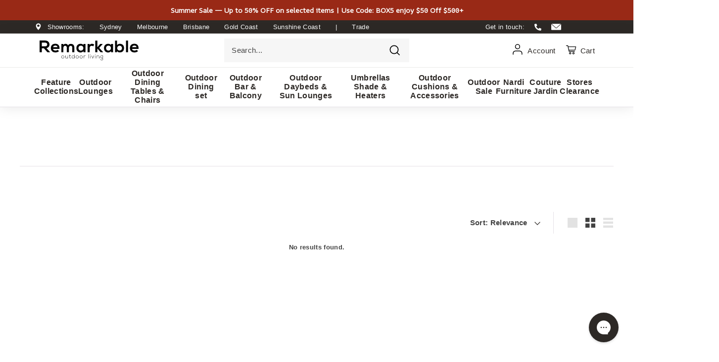

--- FILE ---
content_type: text/html; charset=utf-8
request_url: https://www.remarkablefurniture.com.au/collections/ecosmart-fuel
body_size: 80525
content:
<!doctype html>
<html class="no-js" lang="en" dir="ltr">
<head>

  <meta charset="utf-8">
  <meta http-equiv="X-UA-Compatible" content="IE=edge,chrome=1">
  <meta name="viewport" content="width=device-width,initial-scale=1">
  <meta name="theme-color" content="#2d2926">


  <link rel="canonical" href="https://www.remarkablefurniture.com.au/collections/ecosmart-fuel" />

  <script src="https://ajax.googleapis.com/ajax/libs/jquery/3.6.1/jquery.min.js"></script>
  <link rel="preload" as="script" defer="defer" href="//www.remarkablefurniture.com.au/cdn/shop/t/317/assets/vendor-scripts-v2.js">
  <link rel="preload" as="script" href="//www.remarkablefurniture.com.au/cdn/shop/t/317/assets/theme.js?v=43336931126765865571763954047">
  <link rel="preconnect" href="https://cdn.shopify.com">
  <link rel="preconnect" href="https://fonts.shopifycdn.com">
  <link rel="dns-prefetch" href="https://productreviews.shopifycdn.com">
  <link rel="dns-prefetch" href="https://ajax.googleapis.com">
  <link rel="dns-prefetch" href="https://maps.googleapis.com">
  <link rel="dns-prefetch" href="https://maps.gstatic.com"><link rel="shortcut icon" href="//www.remarkablefurniture.com.au/cdn/shop/files/Logo_32x32.png?v=1652927437" type="image/png" /><title>ECOSMART Fuel
&ndash; Remarkable Outdoor Living
</title>
<meta property="og:site_name" content="Remarkable Outdoor Living">
  <meta property="og:url" content="https://www.remarkablefurniture.com.au/collections/ecosmart-fuel">
  <meta property="og:title" content="ECOSMART Fuel">
  <meta property="og:type" content="website">
  <meta property="og:description" content="Shop the widest range of outdoor furniture in Australia. From outdoor dining sets to fire pits, you can find everything you need for your comfortable outdoor living space! Perfect for garden, deck, patio, balcony, yard, and poolside. Fast delivery nationwide."><meta property="og:image" content="http://www.remarkablefurniture.com.au/cdn/shop/files/095-1.jpg?v=1745375931">
    <meta property="og:image:secure_url" content="https://www.remarkablefurniture.com.au/cdn/shop/files/095-1.jpg?v=1745375931">
    <meta property="og:image:width" content="3600">
    <meta property="og:image:height" content="2400"><meta name="twitter:site" content="@">
  <meta name="twitter:card" content="summary_large_image">
  <meta name="twitter:title" content="ECOSMART Fuel">
  <meta name="twitter:description" content="Shop the widest range of outdoor furniture in Australia. From outdoor dining sets to fire pits, you can find everything you need for your comfortable outdoor living space! Perfect for garden, deck, patio, balcony, yard, and poolside. Fast delivery nationwide.">

  <link
    rel="stylesheet"
    href="https://cdn.jsdelivr.net/npm/swiper@10/swiper-bundle.min.css"
  /><style data-shopify>
  

  
  
  
</style><link href="//www.remarkablefurniture.com.au/cdn/shop/t/317/assets/theme.css?v=143744841530760499061764533391" rel="stylesheet" type="text/css" media="all" />
<style data-shopify>:root {
    --typeHeaderPrimary: Helvetica;
    --typeHeaderFallback: Arial, sans-serif;
    --typeHeaderSize: 34px;
    --typeHeaderWeight: 400;
    --typeHeaderLineHeight: 1.2;
    --typeHeaderSpacing: 0.0em;

    --typeBasePrimary:Helvetica;
    --typeBaseFallback:Arial, sans-serif;
    --typeBaseSize: 14px;
    --typeBaseWeight: 400;
    --typeBaseSpacing: 0.025em;
    --typeBaseLineHeight: 1.2;

    --colorSmallImageBg: #ffffff;
    --colorSmallImageBgDark: #f7f7f7;
    --colorLargeImageBg: #f6f6f6;
    --colorLargeImageBgLight: #ffffff;
    --colorBoarder: #0e1311;

    --iconWeight: 4px;
    --iconLinecaps: miter;

    
      --buttonRadius: 0px;
      --btnPadding: 11px 20px;
    

    
      --roundness: 0px;
    

    
      --gridThickness: 0px;
    

    --productTileMargin: 0%;
    --collectionTileMargin: 0%;

    --swatchSize: 40px;

    --container-max-width: 120rem; /* 1920px */

    --custom-header-padding-bottom: 5rem; /* 80px */

    /* Font sizes */
    --font-size-xl: 6.25rem; /* 100px */
    --font-size-h1: 2.5rem; /* 40px */
    --font-size-h2: 2.5rem; /* 40px */
    --font-size-h3: 1.8rem; /* 29px */
    --font-size-h4: 1.6rem; /* 25px */
    --font-size-h5: 1.2rem; /* 19px */
    --font-size-subtitle: 1.125rem; /* 18px */ 
    --font-size-body-1: 1.625rem; /* 26px */
    --font-size-body-2: 1.25rem; /* 20px */
    --font-size-body-3: 0.938rem; /* 15px */
    --font-size-body-4: 0.813rem; /* 13px */
    --font-size-product-title: 1.313rem; /* 21px */
    --font-size-product-price: 1.125rem; /* 18px */
    --font-size-badge: 0.938rem; /* 15px */
    --font-size-button: 0.938rem; /* 15px */
    --font-size-button-small: 0.938rem; /* 15px */
    --font-size-tab: 1.31rem; /* 21px */

    /* Mobile font size */
    --font-size-mobile-h1: 2rem; /* 32px */
    --font-size-mobile-h2: 1.56rem; /* 25px */
    --font-size-mobile-h3: 1.25rem; /* 20px */
    --font-size-mobile-h4: 1rem; /* 16px */
    --font-size-h5: 0.90rem; /* 19px */
    --font-size-subtitle: 1.125rem; /* 18px */ 
    --font-size-body-1: 1.625rem; /* 26px */
    --font-size-body-2: 1.25rem; /* 20px */
    --font-size-body-4: 0.813rem; /* 13px */
    --font-size-product-title: 1.313rem; /* 21px */
    --font-size-product-price: 1.125rem; /* 18px */
    --font-size-badge: 0.938rem; /* 15px */
    --font-size-mobile-button: 1.5rem; /* 24px */

    /* Font line height */
    --font-line-height-xl: 7.188rem; /* 115px */
    --font-line-height-h1: 3rem; /* 48px */
    --font-line-height-h2: 3rem; /* 48px */
    --font-line-height-h3: 2.175rem; /* 34.8px */
    --font-line-height-tab: 2.313rem; /* 37px */
    --font-line-height-body-2: 150%; /* 30px */
    --font-line-height-product-title: 1.5rem; /* 24px */
    --font-line-height-product-price: 1.313rem; /* 21px */
    --font-line-height-button: normal;

    

    /* Font line height */
    --font-line-height-mobile-h1: 2.875rem; /* 46px */
    --font-line-height-mobile-h2: 2.313rem; /* 37px */
    --font-line-height-mobile-h3: 1.75rem; /* 28px */
    --font-line-height-mobile-h4: 1.313rem; /* 21px */
    --font-line-height-mobile-h5: 1.438rem; /* 23px */
    --font-line-height-mobile-subtitle: 1.063rem; /* 17px */
    --font-line-height-mobile-body-1: 1.688rem; /* 27px */
    --font-line-height-mobile-body-2: 1.375rem; /* 22px */
    --font-line-height-mobile-body-3: 0.875rem; /* 14px */
    --font-line-height-mobile-body-4: 0.875rem; /* 14px */
    --font-line-height-mobile-product-title: 1.063rem; /* 17px */
    --font-line-height-mobile-product-price: 1.063rem; /* 17px */
    --font-line-height-mobile-badge: 0.875rem; /* 14px */
    --font-line-height-mobile-button: 1.063rem; /* 17px */
    --font-line-height-mobile-tab: 1.063rem; /* 17px */

    /* Font weight */
    --font-weight-400: 400;
    --font-weight-700: 700;

    /* Button styles */
    --button-large-border-radius: 6.25rem; /* 100px */
    --button-large-padding: 0.875rem 3.75rem; /* 14px 60px */
    --button-spacing: 0.02em;
    --button-small-border-radius: 6.25rem; /* 100px */
    --button-small-padding: 0.875rem 1.875rem; /* 14px 30px */
    --button-small-spacing: 0.02em;

    /* Grid gutter spacing */
    --grid-gutter-spacing: 2.5rem; /* 40px */
    --box-radius: 0.5rem; /* 8px */

    /* Color styles */
    --color-dark: #38393A;
    --color-dark-2: #1A1A1A;
    --color-light: #fff;
    --color-light-gray: #F7F7F7;
    --color-gray: #E5E7EB;
    --color-gray-2: #AFAFAF;
    --color-gray-3: #959595;
    --color-gray-4: #63666A;
    --color-gray-5: #444444d6; /* input border */
    --color-gray-6: #8F8D88;
    --color-light-green: #CEE2CD;
    --color-product-body: #FBFAF8;
    --color-red: #EB001B;
    --color-white-2: #E9E6DB;
  }

  @media only screen and (max-width: 1200px) {
    :root {
      /* Font sizes */
      --font-size-xl: 3rem; /* 48px */
      --font-size-h1: 2.5rem; /* 40px */
      --font-size-h2: 2rem; /* 32px */
      --font-size-h3: 1.5rem; /* 24px */
      --font-size-h4: 1.25rem; /* 20px */
      --font-size-h5: 1.25rem; /* 20px */
      --font-size-subtitle: 1rem; /* 16px */
      --font-size-body-1: 1.125rem; /* 18px */
      --font-size-body-2: 0.938rem; /* 15px */
      --font-size-body-3: 0.75rem; /* 12px */
      --font-size-body-4: 0.75rem; /* 12px */
      --font-size-product-title: 0.938rem; /* 15px */
      --font-size-product-price: 0.938rem; /* 15px */
      --font-size-badge: 0.75rem; /* 12px */
      --font-size-button: 0.938rem; /* 15px */
      --font-size-tab: 0.938rem; /* 15px */

      /* Font line height */
      --font-line-height-xl: 3.438rem; /* 55px */
      --font-line-height-h1: 2.875rem; /* 46px */
      --font-line-height-h2: 2.313rem; /* 37px */
      --font-line-height-h3: 1.75rem; /* 28px */
      --font-line-height-h4: 1.313rem; /* 21px */
      --font-line-height-h5: 1.438rem; /* 23px */
      --font-line-height-subtitle: 1.063rem; /* 17px */
      --font-line-height-body-1: 1.688rem; /* 27px */
      --font-line-height-body-3: 0.875rem; /* 14px */
      --font-line-height-body-4: 0.875rem; /* 14px */
      --font-line-height-product-title: 1.063rem; /* 17px */
      --font-line-height-product-price: 1.063rem; /* 17px */
      --font-line-height-badge: 0.875rem; /* 14px */
      --font-line-height-tab: 1.063rem; /* 17px */

      /* Button styles */
      --button-large-border-radius: 6.25rem; /* 100px */
      --button-large-padding: 0.875rem 1.875rem; /* 14px 30px */

      /* Grid gutter spacing */
      --grid-gutter-spacing: 1.25rem; /* 20px */
    }
  }

  @media screen and (max-width: 768px) {
    :root {
      --typeBaseSize: 12px;

      
        --roundness: 0px;
        --btnPadding: 9px 17px;
      
    }
  }</style>
<style>
  .faux-select,
  body,
  button,
  input,
  select,
  textarea {
    font-family: var(--typeBasePrimary), var(--typeBaseFallback);
    font-size: var(--font-size-body-4);
    line-height: var(--font-line-height-body-4);
  }
</style>
<script>
    document.documentElement.className = document.documentElement.className.replace('no-js', 'js');

    window.theme = window.theme || {};
    theme.routes = {
      home: "/",
      collections: "/collections",
      cart: "/cart.js",
      cartPage: "/cart",
      cartAdd: "/cart/add.js",
      cartChange: "/cart/change.js",
      search: "/search"
    };
    theme.strings = {
      soldOut: "Pre-order",
      floorStock: "Floor Stock Only",
      unavailable: "Unavailable",
      inStockLabel: "In stock",
      stockLabel: "Low stock",
      willNotShipUntil: "Ready to ship [date]",
      willBeInStockAfter: "Back in stock [date]",
      waitingForStock: "Inventory on the way",
      savePrice: "[saved_amount] OFF",
      cartEmpty: "Your cart is currently empty.",
      cartTermsConfirmation: "You must agree with the terms and conditions of sales to check out",
      searchCollections: "Collections:",
      searchPages: "Pages:",
      searchArticles: "Articles:"
    };
    theme.settings = {
      dynamicVariantsEnable: true,
      cartType: "dropdown",
      isCustomerTemplate: false,
      moneyFormat: "${{amount}}",
      saveType: "dollar",
      productImageSize: "square",
      productImageCover: true,
      predictiveSearch: true,
      predictiveSearchType: "product,article",
      superScriptSetting: true,
      superScriptPrice: true,
      quickView: true,
      quickAdd: true,
      themeName: 'Expanse',
      themeVersion: "2.5.2"
    };
  </script>

  <script>window.performance && window.performance.mark && window.performance.mark('shopify.content_for_header.start');</script><meta id="shopify-digital-wallet" name="shopify-digital-wallet" content="/63473352918/digital_wallets/dialog">
<meta name="shopify-checkout-api-token" content="cf1ba9e07b45dbcbf82ae4e210ede5e4">
<meta id="in-context-paypal-metadata" data-shop-id="63473352918" data-venmo-supported="false" data-environment="production" data-locale="en_US" data-paypal-v4="true" data-currency="AUD">
<link rel="alternate" type="application/atom+xml" title="Feed" href="/collections/ecosmart-fuel.atom" />
<link rel="alternate" type="application/json+oembed" href="https://www.remarkablefurniture.com.au/collections/ecosmart-fuel.oembed">
<script async="async" src="/checkouts/internal/preloads.js?locale=en-AU"></script>
<link rel="preconnect" href="https://shop.app" crossorigin="anonymous">
<script async="async" src="https://shop.app/checkouts/internal/preloads.js?locale=en-AU&shop_id=63473352918" crossorigin="anonymous"></script>
<script id="apple-pay-shop-capabilities" type="application/json">{"shopId":63473352918,"countryCode":"AU","currencyCode":"AUD","merchantCapabilities":["supports3DS"],"merchantId":"gid:\/\/shopify\/Shop\/63473352918","merchantName":"Remarkable Outdoor Living","requiredBillingContactFields":["postalAddress","email","phone"],"requiredShippingContactFields":["postalAddress","email","phone"],"shippingType":"shipping","supportedNetworks":["visa","masterCard","amex","jcb"],"total":{"type":"pending","label":"Remarkable Outdoor Living","amount":"1.00"},"shopifyPaymentsEnabled":true,"supportsSubscriptions":true}</script>
<script id="shopify-features" type="application/json">{"accessToken":"cf1ba9e07b45dbcbf82ae4e210ede5e4","betas":["rich-media-storefront-analytics"],"domain":"www.remarkablefurniture.com.au","predictiveSearch":true,"shopId":63473352918,"locale":"en"}</script>
<script>var Shopify = Shopify || {};
Shopify.shop = "remarkable-outdoor-living.myshopify.com";
Shopify.locale = "en";
Shopify.currency = {"active":"AUD","rate":"1.0"};
Shopify.country = "AU";
Shopify.theme = {"name":"[NH] - Bundle Pricing","id":155398865110,"schema_name":"Expanse","schema_version":"2.5.2","theme_store_id":null,"role":"main"};
Shopify.theme.handle = "null";
Shopify.theme.style = {"id":null,"handle":null};
Shopify.cdnHost = "www.remarkablefurniture.com.au/cdn";
Shopify.routes = Shopify.routes || {};
Shopify.routes.root = "/";</script>
<script type="module">!function(o){(o.Shopify=o.Shopify||{}).modules=!0}(window);</script>
<script>!function(o){function n(){var o=[];function n(){o.push(Array.prototype.slice.apply(arguments))}return n.q=o,n}var t=o.Shopify=o.Shopify||{};t.loadFeatures=n(),t.autoloadFeatures=n()}(window);</script>
<script>
  window.ShopifyPay = window.ShopifyPay || {};
  window.ShopifyPay.apiHost = "shop.app\/pay";
  window.ShopifyPay.redirectState = null;
</script>
<script id="shop-js-analytics" type="application/json">{"pageType":"collection"}</script>
<script defer="defer" async type="module" src="//www.remarkablefurniture.com.au/cdn/shopifycloud/shop-js/modules/v2/client.init-shop-cart-sync_C5BV16lS.en.esm.js"></script>
<script defer="defer" async type="module" src="//www.remarkablefurniture.com.au/cdn/shopifycloud/shop-js/modules/v2/chunk.common_CygWptCX.esm.js"></script>
<script type="module">
  await import("//www.remarkablefurniture.com.au/cdn/shopifycloud/shop-js/modules/v2/client.init-shop-cart-sync_C5BV16lS.en.esm.js");
await import("//www.remarkablefurniture.com.au/cdn/shopifycloud/shop-js/modules/v2/chunk.common_CygWptCX.esm.js");

  window.Shopify.SignInWithShop?.initShopCartSync?.({"fedCMEnabled":true,"windoidEnabled":true});

</script>
<script>
  window.Shopify = window.Shopify || {};
  if (!window.Shopify.featureAssets) window.Shopify.featureAssets = {};
  window.Shopify.featureAssets['shop-js'] = {"shop-cart-sync":["modules/v2/client.shop-cart-sync_ZFArdW7E.en.esm.js","modules/v2/chunk.common_CygWptCX.esm.js"],"init-fed-cm":["modules/v2/client.init-fed-cm_CmiC4vf6.en.esm.js","modules/v2/chunk.common_CygWptCX.esm.js"],"shop-button":["modules/v2/client.shop-button_tlx5R9nI.en.esm.js","modules/v2/chunk.common_CygWptCX.esm.js"],"shop-cash-offers":["modules/v2/client.shop-cash-offers_DOA2yAJr.en.esm.js","modules/v2/chunk.common_CygWptCX.esm.js","modules/v2/chunk.modal_D71HUcav.esm.js"],"init-windoid":["modules/v2/client.init-windoid_sURxWdc1.en.esm.js","modules/v2/chunk.common_CygWptCX.esm.js"],"shop-toast-manager":["modules/v2/client.shop-toast-manager_ClPi3nE9.en.esm.js","modules/v2/chunk.common_CygWptCX.esm.js"],"init-shop-email-lookup-coordinator":["modules/v2/client.init-shop-email-lookup-coordinator_B8hsDcYM.en.esm.js","modules/v2/chunk.common_CygWptCX.esm.js"],"init-shop-cart-sync":["modules/v2/client.init-shop-cart-sync_C5BV16lS.en.esm.js","modules/v2/chunk.common_CygWptCX.esm.js"],"avatar":["modules/v2/client.avatar_BTnouDA3.en.esm.js"],"pay-button":["modules/v2/client.pay-button_FdsNuTd3.en.esm.js","modules/v2/chunk.common_CygWptCX.esm.js"],"init-customer-accounts":["modules/v2/client.init-customer-accounts_DxDtT_ad.en.esm.js","modules/v2/client.shop-login-button_C5VAVYt1.en.esm.js","modules/v2/chunk.common_CygWptCX.esm.js","modules/v2/chunk.modal_D71HUcav.esm.js"],"init-shop-for-new-customer-accounts":["modules/v2/client.init-shop-for-new-customer-accounts_ChsxoAhi.en.esm.js","modules/v2/client.shop-login-button_C5VAVYt1.en.esm.js","modules/v2/chunk.common_CygWptCX.esm.js","modules/v2/chunk.modal_D71HUcav.esm.js"],"shop-login-button":["modules/v2/client.shop-login-button_C5VAVYt1.en.esm.js","modules/v2/chunk.common_CygWptCX.esm.js","modules/v2/chunk.modal_D71HUcav.esm.js"],"init-customer-accounts-sign-up":["modules/v2/client.init-customer-accounts-sign-up_CPSyQ0Tj.en.esm.js","modules/v2/client.shop-login-button_C5VAVYt1.en.esm.js","modules/v2/chunk.common_CygWptCX.esm.js","modules/v2/chunk.modal_D71HUcav.esm.js"],"shop-follow-button":["modules/v2/client.shop-follow-button_Cva4Ekp9.en.esm.js","modules/v2/chunk.common_CygWptCX.esm.js","modules/v2/chunk.modal_D71HUcav.esm.js"],"checkout-modal":["modules/v2/client.checkout-modal_BPM8l0SH.en.esm.js","modules/v2/chunk.common_CygWptCX.esm.js","modules/v2/chunk.modal_D71HUcav.esm.js"],"lead-capture":["modules/v2/client.lead-capture_Bi8yE_yS.en.esm.js","modules/v2/chunk.common_CygWptCX.esm.js","modules/v2/chunk.modal_D71HUcav.esm.js"],"shop-login":["modules/v2/client.shop-login_D6lNrXab.en.esm.js","modules/v2/chunk.common_CygWptCX.esm.js","modules/v2/chunk.modal_D71HUcav.esm.js"],"payment-terms":["modules/v2/client.payment-terms_CZxnsJam.en.esm.js","modules/v2/chunk.common_CygWptCX.esm.js","modules/v2/chunk.modal_D71HUcav.esm.js"]};
</script>
<script>(function() {
  var isLoaded = false;
  function asyncLoad() {
    if (isLoaded) return;
    isLoaded = true;
    var urls = ["https:\/\/sbzstag.cirkleinc.com\/?shop=remarkable-outdoor-living.myshopify.com","\/\/cdn.shopify.com\/proxy\/966a3346d738ed8d30ee013d619ccdb9e9b2bd335f22f5ca6a0d928fead62551\/remarkablefurniture.activehosted.com\/js\/site-tracking.php?shop=remarkable-outdoor-living.myshopify.com\u0026sp-cache-control=cHVibGljLCBtYXgtYWdlPTkwMA","\/\/cdn.shopify.com\/proxy\/966a3346d738ed8d30ee013d619ccdb9e9b2bd335f22f5ca6a0d928fead62551\/remarkablefurniture.activehosted.com\/js\/site-tracking.php?shop=remarkable-outdoor-living.myshopify.com\u0026sp-cache-control=cHVibGljLCBtYXgtYWdlPTkwMA","\/\/cdn.shopify.com\/proxy\/966a3346d738ed8d30ee013d619ccdb9e9b2bd335f22f5ca6a0d928fead62551\/remarkablefurniture.activehosted.com\/js\/site-tracking.php?shop=remarkable-outdoor-living.myshopify.com\u0026sp-cache-control=cHVibGljLCBtYXgtYWdlPTkwMA","\/\/cdn.shopify.com\/proxy\/966a3346d738ed8d30ee013d619ccdb9e9b2bd335f22f5ca6a0d928fead62551\/remarkablefurniture.activehosted.com\/js\/site-tracking.php?shop=remarkable-outdoor-living.myshopify.com\u0026sp-cache-control=cHVibGljLCBtYXgtYWdlPTkwMA","\/\/cdn.shopify.com\/proxy\/966a3346d738ed8d30ee013d619ccdb9e9b2bd335f22f5ca6a0d928fead62551\/remarkablefurniture.activehosted.com\/js\/site-tracking.php?shop=remarkable-outdoor-living.myshopify.com\u0026sp-cache-control=cHVibGljLCBtYXgtYWdlPTkwMA","\/\/cdn.shopify.com\/proxy\/966a3346d738ed8d30ee013d619ccdb9e9b2bd335f22f5ca6a0d928fead62551\/remarkablefurniture.activehosted.com\/js\/site-tracking.php?shop=remarkable-outdoor-living.myshopify.com\u0026sp-cache-control=cHVibGljLCBtYXgtYWdlPTkwMA","\/\/cdn.shopify.com\/proxy\/966a3346d738ed8d30ee013d619ccdb9e9b2bd335f22f5ca6a0d928fead62551\/remarkablefurniture.activehosted.com\/js\/site-tracking.php?shop=remarkable-outdoor-living.myshopify.com\u0026sp-cache-control=cHVibGljLCBtYXgtYWdlPTkwMA","\/\/cdn.shopify.com\/proxy\/966a3346d738ed8d30ee013d619ccdb9e9b2bd335f22f5ca6a0d928fead62551\/remarkablefurniture.activehosted.com\/js\/site-tracking.php?shop=remarkable-outdoor-living.myshopify.com\u0026sp-cache-control=cHVibGljLCBtYXgtYWdlPTkwMA","https:\/\/cdn.zigpoll.com\/zigpoll-shopify-embed.js?accountId=62e1ef58c09617197d5de42b\u0026shop=remarkable-outdoor-living.myshopify.com","\/\/cdn.shopify.com\/proxy\/966a3346d738ed8d30ee013d619ccdb9e9b2bd335f22f5ca6a0d928fead62551\/remarkablefurniture.activehosted.com\/js\/site-tracking.php?shop=remarkable-outdoor-living.myshopify.com\u0026sp-cache-control=cHVibGljLCBtYXgtYWdlPTkwMA","https:\/\/config.gorgias.chat\/bundle-loader\/01HQ2G0FEEJPKERYN9AQHCBT28?source=shopify1click\u0026shop=remarkable-outdoor-living.myshopify.com","https:\/\/rapid-cdn.yottaa.com\/rapid\/lib\/9t5Wsb9evom1kw.js?shop=remarkable-outdoor-living.myshopify.com","https:\/\/cdn-spurit.com\/shopify-apps\/discount-reminder\/common.js?shop=remarkable-outdoor-living.myshopify.com","https:\/\/cdn.9gtb.com\/loader.js?g_cvt_id=9011081d-9d10-4cb8-80c0-944b87af25b2\u0026shop=remarkable-outdoor-living.myshopify.com"];
    for (var i = 0; i < urls.length; i++) {
      var s = document.createElement('script');
      s.type = 'text/javascript';
      s.async = true;
      s.src = urls[i];
      var x = document.getElementsByTagName('script')[0];
      x.parentNode.insertBefore(s, x);
    }
  };
  if(window.attachEvent) {
    window.attachEvent('onload', asyncLoad);
  } else {
    window.addEventListener('load', asyncLoad, false);
  }
})();</script>
<script id="__st">var __st={"a":63473352918,"offset":39600,"reqid":"2910919d-41f5-4f04-b9bb-df83b05d9a49-1768693419","pageurl":"www.remarkablefurniture.com.au\/collections\/ecosmart-fuel","u":"62b718c03e93","p":"collection","rtyp":"collection","rid":410199523542};</script>
<script>window.ShopifyPaypalV4VisibilityTracking = true;</script>
<script id="captcha-bootstrap">!function(){'use strict';const t='contact',e='account',n='new_comment',o=[[t,t],['blogs',n],['comments',n],[t,'customer']],c=[[e,'customer_login'],[e,'guest_login'],[e,'recover_customer_password'],[e,'create_customer']],r=t=>t.map((([t,e])=>`form[action*='/${t}']:not([data-nocaptcha='true']) input[name='form_type'][value='${e}']`)).join(','),a=t=>()=>t?[...document.querySelectorAll(t)].map((t=>t.form)):[];function s(){const t=[...o],e=r(t);return a(e)}const i='password',u='form_key',d=['recaptcha-v3-token','g-recaptcha-response','h-captcha-response',i],f=()=>{try{return window.sessionStorage}catch{return}},m='__shopify_v',_=t=>t.elements[u];function p(t,e,n=!1){try{const o=window.sessionStorage,c=JSON.parse(o.getItem(e)),{data:r}=function(t){const{data:e,action:n}=t;return t[m]||n?{data:e,action:n}:{data:t,action:n}}(c);for(const[e,n]of Object.entries(r))t.elements[e]&&(t.elements[e].value=n);n&&o.removeItem(e)}catch(o){console.error('form repopulation failed',{error:o})}}const l='form_type',E='cptcha';function T(t){t.dataset[E]=!0}const w=window,h=w.document,L='Shopify',v='ce_forms',y='captcha';let A=!1;((t,e)=>{const n=(g='f06e6c50-85a8-45c8-87d0-21a2b65856fe',I='https://cdn.shopify.com/shopifycloud/storefront-forms-hcaptcha/ce_storefront_forms_captcha_hcaptcha.v1.5.2.iife.js',D={infoText:'Protected by hCaptcha',privacyText:'Privacy',termsText:'Terms'},(t,e,n)=>{const o=w[L][v],c=o.bindForm;if(c)return c(t,g,e,D).then(n);var r;o.q.push([[t,g,e,D],n]),r=I,A||(h.body.append(Object.assign(h.createElement('script'),{id:'captcha-provider',async:!0,src:r})),A=!0)});var g,I,D;w[L]=w[L]||{},w[L][v]=w[L][v]||{},w[L][v].q=[],w[L][y]=w[L][y]||{},w[L][y].protect=function(t,e){n(t,void 0,e),T(t)},Object.freeze(w[L][y]),function(t,e,n,w,h,L){const[v,y,A,g]=function(t,e,n){const i=e?o:[],u=t?c:[],d=[...i,...u],f=r(d),m=r(i),_=r(d.filter((([t,e])=>n.includes(e))));return[a(f),a(m),a(_),s()]}(w,h,L),I=t=>{const e=t.target;return e instanceof HTMLFormElement?e:e&&e.form},D=t=>v().includes(t);t.addEventListener('submit',(t=>{const e=I(t);if(!e)return;const n=D(e)&&!e.dataset.hcaptchaBound&&!e.dataset.recaptchaBound,o=_(e),c=g().includes(e)&&(!o||!o.value);(n||c)&&t.preventDefault(),c&&!n&&(function(t){try{if(!f())return;!function(t){const e=f();if(!e)return;const n=_(t);if(!n)return;const o=n.value;o&&e.removeItem(o)}(t);const e=Array.from(Array(32),(()=>Math.random().toString(36)[2])).join('');!function(t,e){_(t)||t.append(Object.assign(document.createElement('input'),{type:'hidden',name:u})),t.elements[u].value=e}(t,e),function(t,e){const n=f();if(!n)return;const o=[...t.querySelectorAll(`input[type='${i}']`)].map((({name:t})=>t)),c=[...d,...o],r={};for(const[a,s]of new FormData(t).entries())c.includes(a)||(r[a]=s);n.setItem(e,JSON.stringify({[m]:1,action:t.action,data:r}))}(t,e)}catch(e){console.error('failed to persist form',e)}}(e),e.submit())}));const S=(t,e)=>{t&&!t.dataset[E]&&(n(t,e.some((e=>e===t))),T(t))};for(const o of['focusin','change'])t.addEventListener(o,(t=>{const e=I(t);D(e)&&S(e,y())}));const B=e.get('form_key'),M=e.get(l),P=B&&M;t.addEventListener('DOMContentLoaded',(()=>{const t=y();if(P)for(const e of t)e.elements[l].value===M&&p(e,B);[...new Set([...A(),...v().filter((t=>'true'===t.dataset.shopifyCaptcha))])].forEach((e=>S(e,t)))}))}(h,new URLSearchParams(w.location.search),n,t,e,['guest_login'])})(!0,!0)}();</script>
<script integrity="sha256-4kQ18oKyAcykRKYeNunJcIwy7WH5gtpwJnB7kiuLZ1E=" data-source-attribution="shopify.loadfeatures" defer="defer" src="//www.remarkablefurniture.com.au/cdn/shopifycloud/storefront/assets/storefront/load_feature-a0a9edcb.js" crossorigin="anonymous"></script>
<script crossorigin="anonymous" defer="defer" src="//www.remarkablefurniture.com.au/cdn/shopifycloud/storefront/assets/shopify_pay/storefront-65b4c6d7.js?v=20250812"></script>
<script data-source-attribution="shopify.dynamic_checkout.dynamic.init">var Shopify=Shopify||{};Shopify.PaymentButton=Shopify.PaymentButton||{isStorefrontPortableWallets:!0,init:function(){window.Shopify.PaymentButton.init=function(){};var t=document.createElement("script");t.src="https://www.remarkablefurniture.com.au/cdn/shopifycloud/portable-wallets/latest/portable-wallets.en.js",t.type="module",document.head.appendChild(t)}};
</script>
<script data-source-attribution="shopify.dynamic_checkout.buyer_consent">
  function portableWalletsHideBuyerConsent(e){var t=document.getElementById("shopify-buyer-consent"),n=document.getElementById("shopify-subscription-policy-button");t&&n&&(t.classList.add("hidden"),t.setAttribute("aria-hidden","true"),n.removeEventListener("click",e))}function portableWalletsShowBuyerConsent(e){var t=document.getElementById("shopify-buyer-consent"),n=document.getElementById("shopify-subscription-policy-button");t&&n&&(t.classList.remove("hidden"),t.removeAttribute("aria-hidden"),n.addEventListener("click",e))}window.Shopify?.PaymentButton&&(window.Shopify.PaymentButton.hideBuyerConsent=portableWalletsHideBuyerConsent,window.Shopify.PaymentButton.showBuyerConsent=portableWalletsShowBuyerConsent);
</script>
<script data-source-attribution="shopify.dynamic_checkout.cart.bootstrap">document.addEventListener("DOMContentLoaded",(function(){function t(){return document.querySelector("shopify-accelerated-checkout-cart, shopify-accelerated-checkout")}if(t())Shopify.PaymentButton.init();else{new MutationObserver((function(e,n){t()&&(Shopify.PaymentButton.init(),n.disconnect())})).observe(document.body,{childList:!0,subtree:!0})}}));
</script>
<link id="shopify-accelerated-checkout-styles" rel="stylesheet" media="screen" href="https://www.remarkablefurniture.com.au/cdn/shopifycloud/portable-wallets/latest/accelerated-checkout-backwards-compat.css" crossorigin="anonymous">
<style id="shopify-accelerated-checkout-cart">
        #shopify-buyer-consent {
  margin-top: 1em;
  display: inline-block;
  width: 100%;
}

#shopify-buyer-consent.hidden {
  display: none;
}

#shopify-subscription-policy-button {
  background: none;
  border: none;
  padding: 0;
  text-decoration: underline;
  font-size: inherit;
  cursor: pointer;
}

#shopify-subscription-policy-button::before {
  box-shadow: none;
}

      </style>

<script>window.performance && window.performance.mark && window.performance.mark('shopify.content_for_header.end');</script>

  <script src="//www.remarkablefurniture.com.au/cdn/shop/t/317/assets/vendor-scripts-v2.js" defer="defer"></script>
  <script src="//www.remarkablefurniture.com.au/cdn/shop/t/317/assets/theme.js?v=43336931126765865571763954047" defer="defer"></script>
  <script src="//www.remarkablefurniture.com.au/cdn/shop/t/317/assets/custom.js?v=130796595833881342381763953840" defer="defer"></script>
  <script src="//www.remarkablefurniture.com.au/cdn/shop/t/317/assets/global.js?v=163145863935744559521763954328" defer="defer"></script><script src="//www.remarkablefurniture.com.au/cdn/shop/t/317/assets/collection.js?v=134606628466130593431763954329" defer="defer"></script>




    
        
            
        
    
        
            
        
    
        
            
        
    
        
            
        
    
        
            
        
    
        
            
        
    
        
            
        
    

    
        
            
        
    
        
            
        
    

    
        
            
        
    
        
            
        
    
        
            
        
    

    
        
            
        
    
        
            
        
    
        
            
        
    
        
            
        
    
        
            
        
    
        
            
        
    

    
        
            
        
    
        
            
        
    
        
            
        
    
        
            
        
    
        
            
        
    

    
        
            
        
    
        
            
        
    
        
            
        
    
        
            
        
    
        
            
        
    
        
            
        
    
        
            
        
    

    
        
            
        
    
        
            
        
    
        
            
        
    
        
            
        
    
        
            
        
    

    
        
            
        
    
        
            
        
    
        
            
        
    

    
        
            
        
    
        
            
        
    
        
            
        
    
        
            
        
    
        
            
        
    
        
            
        
    
        
            
        
    
        
            
        
    
        
            
        
    
        
            
        
    
        
            
        
    
        
            
        
    
        
            
        
    
        
            
        
    
        
            
        
    
        
            
        
    

    
        
            
        
    
        
            
        
    
        
            
        
    
        
            
        
    
        
            
        
    
        
            
        
    
        
            
        
    
        
            
        
    
        
            
        
    
        
            
        
    
        
            
        
    
        
            
        
    
        
            
        
    
        
            
        
    
        
            
        
    

    
        
            
        
    
        
            
        
    
        
            
        
    
        
            
        
    
        
            
        
    
        
            
        
    
        
            
        
    
        
            
        
    
        
            
        
    
        
            
        
    
        
            
        
    
        
            
        
    
        
            
        
    
        
            
        
    
        
            
        
    
        
            
        
    
        
            
        
    
        
            
        
    
        
            
        
    
        
            
        
    
        
            
        
    

    
        
            
        
    
        
            
        
    
        
            
        
    
        
            
        
    
        
            
        
    
        
            
        
    
        
            
        
    
        
            
        
    
        
            
        
    
        
            
        
    
        
            
        
    

    
        
            
        
    
        
            
        
    
        
            
        
    
        
            
        
    
        
            
        
    
        
            
        
    
        
            
        
    
        
            
        
    
        
            
        
    
        
            
        
    
        
            
        
    
        
            
        
    
        
            
        
    
        
            
        
    

    
        
            
        
    
        
            
        
    
        
            
        
    
        
            
        
    
        
            
        
    
        
            
        
    
        
            
        
    
        
            
        
    
        
            
        
    
        
            
        
    
        
            
        
    
        
            
        
    
        
            
        
    

    
        
            
        
    
        
            
        
    
        
            
        
    
        
            
        
    
        
            
        
    
        
            
        
    
        
            
        
    
        
            
        
    
        
            
        
    
        
            
        
    
        
            
        
    
        
            
        
    
        
            
        
    
        
            
        
    
        
            
        
    

    
        
            
        
    
        
            
        
    
        
            
        
    
        
            
        
    
        
            
        
    
        
            
        
    
        
            
        
    
        
            
        
    
        
            
        
    
        
            
        
    
        
            
        
    
        
            
        
    
        
            
        
    
        
            
        
    
        
            
        
    

    
        
            
        
    
        
            
        
    
        
            
        
    
        
            
        
    
        
            
        
    
        
            
        
    
        
            
        
    
        
            
        
    
        
            
        
    
        
            
        
    
        
            
        
    
        
            
        
    
        
            
        
    
        
            
        
    
        
            
        
    
        
            
        
    

    
        
            
        
    
        
            
        
    
        
            
        
    
        
            
        
    
        
            
        
    
        
            
        
    
        
            
        
    
        
            
        
    
        
            
        
    
        
            
        
    
        
            
        
    
        
            
        
    
        
            
        
    
        
            
        
    

    
        
            
        
    
        
            
        
    
        
            
        
    
        
            
        
    
        
            
        
    
        
            
        
    
        
            
        
    
        
            
        
    
        
            
        
    
        
            
        
    
        
            
        
    
        
            
        
    
        
            
        
    

    
        
            
        
    
        
            
        
    
        
            
        
    
        
            
        
    
        
            
        
    
        
            
        
    
        
            
        
    
        
            
        
    
        
            
        
    
        
            
        
    
        
            
        
    
        
            
        
    
        
            
        
    
        
            
        
    
        
            
        
    
        
            
        
    
        
            
        
    
        
            
        
    
        
            
        
    

    
        
            
        
    
        
            
        
    
        
            
        
    
        
            
        
    
        
            
        
    
        
            
        
    
        
            
        
    
        
            
        
    
        
            
        
    
        
            
        
    
        
            
        
    
        
            
        
    
        
            
        
    
        
            
        
    
        
            
        
    
        
            
        
    

    
        
            
        
    
        
            
        
    
        
            
        
    
        
            
        
    
        
            
        
    
        
            
        
    
        
            
        
    
        
            
        
    
        
            
        
    
        
            
        
    
        
            
        
    
        
            
        
    
        
            
        
    
        
            
        
    
        
            
        
    

    
        
            
        
    
        
            
        
    
        
            
        
    
        
            
        
    
        
            
        
    
        
            
        
    
        
            
        
    
        
            
        
    
        
            
        
    
        
            
        
    
        
            
        
    
        
            
        
    
        
            
        
    
        
            
        
    
        
            
        
    

    
        
            
        
    
        
            
        
    
        
            
        
    
        
            
        
    
        
            
        
    
        
            
        
    
        
            
        
    
        
            
        
    
        
            
        
    
        
            
        
    
        
            
        
    
        
            
        
    
        
            
        
    
        
            
        
    
        
            
        
    

    
        
            
        
    
        
            
        
    
        
            
        
    
        
            
        
    
        
            
        
    
        
            
        
    
        
            
        
    
        
            
        
    
        
            
        
    
        
            
        
    
        
            
        
    
        
            
        
    
        
            
        
    
        
            
        
    

    
        
            
        
    
        
            
        
    
        
            
        
    
        
            
        
    
        
            
        
    
        
            
        
    
        
            
        
    
        
            
        
    
        
            
        
    
        
            
        
    
        
            
        
    
        
            
        
    
        
            
        
    
        
            
        
    
        
            
        
    
        
            
        
    
        
            
        
    
        
            
        
    
        
            
        
    
        
            
        
    
        
            
        
    
        
            
        
    

    
        
            
        
    
        
            
        
    
        
            
        
    
        
            
        
    
        
            
        
    
        
            
        
    
        
            
        
    
        
            
        
    
        
            
        
    
        
            
        
    
        
            
        
    
        
            
        
    
        
            
        
    
        
            
        
    
        
            
        
    
        
            
        
    
        
            
        
    
        
            
        
    
        
            
        
    
        
            
        
    

    
        
            
        
    
        
            
        
    
        
            
        
    
        
            
        
    
        
            
        
    
        
            
        
    
        
            
        
    
        
            
        
    
        
            
        
    
        
            
        
    
        
            
        
    
        
            
        
    
        
            
        
    
        
            
        
    
        
            
        
    
        
            
        
    
        
            
        
    
        
            
        
    
        
            
        
    
        
            
        
    

    
        
            
        
    
        
            
        
    
        
            
        
    
        
            
        
    
        
            
        
    
        
            
        
    
        
            
        
    
        
            
        
    
        
            
        
    
        
            
        
    
        
            
        
    
        
            
        
    
        
            
        
    
        
            
        
    
        
            
        
    
        
            
        
    

    
        
            
        
    
        
            
        
    
        
            
        
    
        
            
        
    
        
            
        
    
        
            
        
    
        
            
        
    
        
            
        
    
        
            
        
    
        
            
        
    
        
            
        
    
        
            
        
    
        
            
        
    
        
            
        
    
        
            
        
    

    
        
            
        
    
        
            
        
    
        
            
        
    
        
            
        
    
        
            
        
    
        
            
        
    
        
            
        
    
        
            
        
    
        
            
        
    
        
            
        
    
        
            
        
    
        
            
        
    
        
            
        
    
        
            
        
    
        
            
        
    
        
            
        
    
        
            
        
    
        
            
        
    
        
            
        
    
        
            
        
    
        
            
        
    

    
        
            
        
    
        
            
        
    
        
            
        
    
        
            
        
    
        
            
        
    
        
            
        
    
        
            
        
    
        
            
        
    
        
            
        
    
        
            
        
    
        
            
        
    
        
            
        
    
        
            
        
    
        
            
        
    
        
            
        
    
        
            
        
    
        
            
        
    
        
            
        
    
        
            
        
    

    
        
            
        
    
        
            
        
    
        
            
        
    
        
            
        
    
        
            
        
    
        
            
        
    
        
            
        
    
        
            
        
    
        
            
        
    

    
        
            
        
    
        
            
        
    
        
            
        
    
        
            
        
    
        
            
        
    
        
            
        
    
        
            
        
    
        
            
        
    
        
            
        
    
        
            
        
    

    
        
            
        
    
        
            
        
    
        
            
        
    
        
            
        
    
        
            
        
    
        
            
        
    
        
            
        
    
        
            
        
    
        
            
        
    
        
            
        
    

    
        
            
        
    
        
            
        
    
        
            
        
    
        
            
        
    
        
            
        
    
        
            
        
    
        
            
        
    
        
            
        
    
        
            
        
    
        
            
        
    
        
            
        
    
        
            
        
    
        
            
        
    
        
            
        
    
        
            
        
    

    
        
            
        
    
        
            
        
    
        
            
        
    
        
            
        
    
        
            
        
    
        
            
        
    
        
            
        
    
        
            
        
    
        
            
        
    
        
            
        
    
        
            
        
    
        
            
        
    
        
            
        
    
        
            
        
    
        
            
        
    
        
            
        
    
        
            
        
    
        
            
        
    
        
            
        
    
        
            
        
    

    
        
            
        
    
        
            
        
    
        
            
        
    
        
            
        
    
        
            
        
    
        
            
        
    
        
            
        
    
        
            
        
    
        
            
        
    
        
            
        
    
        
            
        
    
        
            
        
    
        
            
        
    
        
            
        
    
        
            
        
    
        
            
        
    
        
            
        
    
        
            
        
    
        
            
        
    
        
            
        
    

    
        
            
        
    
        
            
        
    
        
            
        
    
        
            
        
    
        
            
        
    
        
            
        
    
        
            
        
    
        
            
        
    
        
            
        
    
        
            
        
    
        
            
        
    
        
            
        
    
        
            
        
    
        
            
        
    
        
            
        
    
        
            
        
    
        
            
        
    
        
            
        
    
        
            
        
    
        
            
        
    
        
            
        
    
        
            
        
    
        
            
        
    

    
        
            
        
    
        
            
        
    
        
            
        
    
        
            
        
    
        
            
        
    
        
            
        
    
        
            
        
    
        
            
        
    
        
            
        
    
        
            
        
    
        
            
        
    
        
            
        
    
        
            
        
    
        
            
        
    
        
            
        
    
        
            
        
    
        
            
        
    
        
            
        
    
        
            
        
    
        
            
        
    
        
            
        
    
        
            
        
    

    
        
            
        
    
        
            
        
    
        
            
        
    
        
            
        
    
        
            
        
    
        
            
        
    
        
            
        
    
        
            
        
    
        
            
        
    
        
            
        
    
        
            
        
    
        
            
        
    
        
            
        
    
        
            
        
    
        
            
        
    

    
        
            
        
    
        
            
        
    
        
            
        
    
        
            
        
    
        
            
        
    
        
            
        
    
        
            
        
    
        
            
        
    
        
            
        
    

    
        
            
        
    
        
            
        
    
        
            
        
    
        
            
        
    
        
            
        
    
        
            
        
    
        
            
        
    
        
            
        
    
        
            
        
    
        
            
        
    
        
            
        
    
        
            
        
    
        
            
        
    
        
            
        
    
        
            
        
    
        
            
        
    
        
            
        
    

    
        
            
        
    
        
            
        
    
        
            
        
    
        
            
        
    
        
            
        
    
        
            
        
    
        
            
        
    
        
            
        
    
        
            
        
    
        
            
        
    
        
            
        
    
        
            
        
    
        
            
        
    
        
            
        
    
        
            
        
    
        
            
        
    

    
        
            
        
    
        
            
        
    
        
            
        
    
        
            
        
    
        
            
        
    
        
            
        
    
        
            
        
    
        
            
        
    
        
            
        
    
        
            
        
    
        
            
        
    
        
            
        
    
        
            
        
    
        
            
        
    
        
            
        
    
        
            
        
    
        
            
        
    
        
            
        
    
        
            
        
    
        
            
        
    
        
            
        
    
        
            
        
    
        
            
        
    
        
            
        
    

    
        
            
        
    
        
            
        
    
        
            
        
    
        
            
        
    
        
            
        
    
        
            
        
    
        
            
        
    
        
            
        
    
        
            
        
    
        
            
        
    
        
            
        
    
        
            
        
    
        
            
        
    
        
            
        
    
        
            
        
    
        
            
        
    
        
            
        
    
        
            
        
    
        
            
        
    
        
            
        
    
        
            
        
    
        
            
        
    

    
        
            
        
    
        
            
        
    
        
            
        
    
        
            
        
    
        
            
        
    
        
            
        
    
        
            
        
    
        
            
        
    
        
            
        
    
        
            
        
    
        
            
        
    
        
            
        
    
        
            
        
    
        
            
        
    
        
            
        
    
        
            
        
    
        
            
        
    
        
            
        
    
        
            
        
    
        
            
        
    
        
            
        
    
        
            
        
    

    
        
            
        
    
        
            
        
    
        
            
        
    
        
            
        
    
        
            
        
    
        
            
        
    
        
            
        
    
        
            
        
    
        
            
        
    
        
            
        
    
        
            
        
    
        
            
        
    
        
            
        
    

    
        
            
        
    
        
            
        
    
        
            
        
    
        
            
        
    
        
            
        
    
        
            
        
    
        
            
        
    
        
            
        
    
        
            
        
    
        
            
        
    
        
            
        
    
        
            
        
    

    
        
            
        
    
        
            
        
    
        
            
        
    
        
            
        
    
        
            
        
    
        
            
        
    
        
            
        
    
        
            
        
    
        
            
        
    
        
            
        
    
        
            
        
    
        
            
        
    
        
            
        
    
        
            
        
    
        
            
        
    
        
            
        
    
        
            
        
    
        
            
        
    

    
        
            
        
    
        
            
        
    
        
            
        
    
        
            
        
    
        
            
        
    
        
            
        
    
        
            
        
    
        
            
        
    
        
            
        
    
        
            
        
    
        
            
        
    
        
            
        
    
        
            
        
    
        
            
        
    
        
            
        
    
        
            
        
    
        
            
        
    
        
            
        
    
        
            
        
    

    
        
            
        
    
        
            
        
    
        
            
        
    
        
            
        
    
        
            
        
    
        
            
        
    
        
            
        
    
        
            
        
    
        
            
        
    
        
            
        
    
        
            
        
    
        
            
        
    
        
            
        
    
        
            
        
    
        
            
        
    
        
            
        
    
        
            
        
    
        
            
        
    

    
        
            
        
    
        
            
        
    
        
            
        
    
        
            
        
    
        
            
        
    
        
            
        
    
        
            
        
    
        
            
        
    
        
            
        
    
        
            
        
    
        
            
        
    
        
            
        
    

    
        
            
        
    
        
            
        
    
        
            
        
    
        
            
        
    
        
            
        
    
        
            
        
    
        
            
        
    
        
            
        
    
        
            
        
    
        
            
        
    
        
            
        
    
        
            
        
    
        
            
        
    
        
            
        
    
        
            
        
    
        
            
        
    
        
            
        
    
        
            
        
    
        
            
        
    
        
            
        
    

    
        
            
        
    
        
            
        
    
        
            
        
    
        
            
        
    
        
            
        
    
        
            
        
    
        
            
        
    
        
            
        
    
        
            
        
    
        
            
        
    
        
            
        
    
        
            
        
    
        
            
        
    
        
            
        
    
        
            
        
    
        
            
        
    

    
        
            
        
    
        
            
        
    
        
            
        
    
        
            
        
    
        
            
        
    
        
            
        
    
        
            
        
    
        
            
        
    
        
            
        
    
        
            
        
    
        
            
        
    
        
            
        
    
        
            
        
    
        
            
        
    
        
            
        
    
        
            
        
    
        
            
        
    
        
            
        
    

    
        
            
        
    
        
            
        
    
        
            
        
    
        
            
        
    
        
            
        
    
        
            
        
    
        
            
        
    
        
            
        
    
        
            
        
    
        
            
        
    
        
            
        
    
        
            
        
    
        
            
        
    
        
            
        
    
        
            
        
    
        
            
        
    
        
            
        
    
        
            
        
    
        
            
        
    
        
            
        
    
        
            
        
    
        
            
        
    

    
        
            
        
    
        
            
        
    
        
            
        
    
        
            
        
    
        
            
        
    
        
            
        
    
        
            
        
    
        
            
        
    
        
            
        
    
        
            
        
    
        
            
        
    
        
            
        
    
        
            
        
    
        
            
        
    
        
            
        
    
        
            
        
    
        
            
        
    
        
            
        
    
        
            
        
    
        
            
        
    

    
        
            
        
    
        
            
        
    
        
            
        
    
        
            
        
    
        
            
        
    
        
            
        
    
        
            
        
    
        
            
        
    
        
            
        
    
        
            
        
    
        
            
        
    
        
            
        
    
        
            
        
    
        
            
        
    
        
            
        
    
        
            
        
    
        
            
        
    
        
            
        
    
        
            
        
    
        
            
        
    

    
        
            
        
    
        
            
        
    
        
            
        
    
        
            
        
    
        
            
        
    
        
            
        
    
        
            
        
    
        
            
        
    
        
            
        
    
        
            
        
    
        
            
        
    
        
            
        
    
        
            
        
    
        
            
        
    
        
            
        
    
        
            
        
    
        
            
        
    
        
            
        
    
        
            
        
    
        
            
        
    

    
        
            
        
    
        
            
        
    
        
            
        
    
        
            
        
    
        
            
        
    
        
            
        
    
        
            
        
    
        
            
        
    
        
            
        
    
        
            
        
    
        
            
        
    
        
            
        
    
        
            
        
    
        
            
        
    
        
            
        
    
        
            
        
    
        
            
        
    
        
            
        
    
        
            
        
    
        
            
        
    
        
            
        
    
        
            
        
    

    
        
            
        
    
        
            
        
    
        
            
        
    
        
            
        
    
        
            
        
    
        
            
        
    
        
            
        
    
        
            
        
    
        
            
        
    
        
            
        
    
        
            
        
    
        
            
        
    
        
            
        
    
        
            
        
    
        
            
        
    
        
            
        
    
        
            
        
    
        
            
        
    
        
            
        
    
        
            
        
    
        
            
        
    

    
        
            
        
    
        
            
        
    
        
            
        
    
        
            
        
    
        
            
        
    
        
            
        
    
        
            
        
    
        
            
        
    
        
            
        
    
        
            
        
    
        
            
        
    
        
            
        
    
        
            
        
    
        
            
        
    
        
            
        
    
        
            
        
    
        
            
        
    
        
            
        
    
        
            
        
    
        
            
        
    
        
            
        
    

    
        
            
        
    
        
            
        
    
        
            
        
    
        
            
        
    
        
            
        
    
        
            
        
    
        
            
        
    
        
            
        
    
        
            
        
    
        
            
        
    
        
            
        
    
        
            
        
    
        
            
        
    
        
            
        
    
        
            
        
    
        
            
        
    
        
            
        
    
        
            
        
    
        
            
        
    
        
            
        
    
        
            
        
    

    
        
            
        
    
        
            
        
    
        
            
        
    
        
            
        
    
        
            
        
    
        
            
        
    
        
            
        
    
        
            
        
    
        
            
        
    
        
            
        
    
        
            
        
    
        
            
        
    
        
            
        
    
        
            
        
    

    
        
            
        
    
        
            
        
    
        
            
        
    
        
            
        
    
        
            
        
    
        
            
        
    
        
            
        
    
        
            
        
    
        
            
        
    
        
            
        
    
        
            
        
    
        
            
        
    
        
            
        
    
        
            
        
    
        
            
        
    

    
        
            
        
    
        
            
        
    
        
            
        
    
        
            
        
    
        
            
        
    
        
            
        
    
        
            
        
    
        
            
        
    
        
            
        
    
        
            
        
    
        
            
        
    

    
        
            
        
    
        
            
        
    
        
            
        
    
        
            
        
    
        
            
        
    
        
            
        
    
        
            
        
    
        
            
        
    
        
            
        
    
        
            
        
    
        
            
        
    
        
            
        
    
        
            
        
    
        
            
        
    
        
            
        
    
        
            
        
    
        
            
        
    
        
            
        
    

    
        
            
        
    
        
            
        
    
        
            
        
    
        
            
        
    
        
            
        
    
        
            
        
    
        
            
        
    
        
            
        
    
        
            
        
    
        
            
        
    
        
            
        
    
        
            
        
    
        
            
        
    

    
        
            
        
    
        
            
        
    
        
            
        
    
        
            
        
    
        
            
        
    
        
            
        
    
        
            
        
    
        
            
        
    
        
            
        
    
        
            
        
    
        
            
        
    
        
            
        
    

    
        
            
        
    
        
            
        
    
        
            
        
    
        
            
        
    
        
            
        
    
        
            
        
    
        
            
        
    
        
            
        
    
        
            
        
    
        
            
        
    
        
            
        
    
        
            
        
    
        
            
        
    
        
            
        
    
        
            
        
    
        
            
        
    
        
            
        
    

    
        
            
        
    
        
            
        
    
        
            
        
    
        
            
        
    
        
            
        
    
        
            
        
    
        
            
        
    
        
            
        
    
        
            
        
    
        
            
        
    
        
            
        
    
        
            
        
    
        
            
        
    
        
            
        
    
        
            
        
    

    
        
            
        
    
        
            
        
    
        
            
        
    
        
            
        
    
        
            
        
    
        
            
        
    
        
            
        
    
        
            
        
    
        
            
        
    
        
            
        
    
        
            
        
    
        
            
        
    
        
            
        
    
        
            
        
    
        
            
        
    
        
            
        
    
        
            
        
    
        
            
        
    
        
            
        
    
        
            
        
    

    
        
            
        
    
        
            
        
    
        
            
        
    
        
            
        
    
        
            
        
    
        
            
        
    
        
            
        
    
        
            
        
    
        
            
        
    
        
            
        
    
        
            
        
    
        
            
        
    
        
            
        
    
        
            
        
    
        
            
        
    
        
            
        
    
        
            
        
    
        
            
        
    
        
            
        
    

    
        
            
        
    
        
            
        
    
        
            
        
    
        
            
        
    
        
            
        
    
        
            
        
    
        
            
        
    
        
            
        
    
        
            
        
    
        
            
        
    
        
            
        
    
        
            
        
    
        
            
        
    
        
            
        
    
        
            
        
    
        
            
        
    
        
            
        
    
        
            
        
    
        
            
        
    
        
            
        
    
        
            
        
    

    
        
            
        
    
        
            
        
    
        
            
        
    
        
            
        
    
        
            
        
    
        
            
        
    
        
            
        
    
        
            
        
    
        
            
        
    
        
            
        
    
        
            
        
    
        
            
        
    
        
            
        
    
        
            
        
    
        
            
        
    
        
            
        
    

    
        
            
        
    
        
            
        
    
        
            
        
    
        
            
        
    
        
            
        
    
        
            
        
    
        
            
        
    
        
            
        
    
        
            
        
    
        
            
        
    
        
            
        
    
        
            
        
    
        
            
        
    
        
            
        
    
        
            
        
    

    
        
            
        
    
        
            
        
    
        
            
        
    
        
            
        
    
        
            
        
    
        
            
        
    
        
            
        
    
        
            
        
    
        
            
        
    
        
            
        
    
        
            
        
    
        
            
        
    
        
            
        
    

    
        
            
        
    
        
            
        
    
        
            
        
    
        
            
        
    
        
            
        
    
        
            
        
    
        
            
        
    
        
            
        
    
        
            
        
    
        
            
        
    
        
            
        
    
        
            
        
    
        
            
        
    
        
            
        
    
        
            
        
    
        
            
        
    
        
            
        
    
        
            
        
    
        
            
        
    
        
            
        
    

    
        
            
        
    
        
            
        
    
        
            
        
    
        
            
        
    
        
            
        
    
        
            
        
    
        
            
        
    
        
            
        
    
        
            
        
    
        
            
        
    
        
            
        
    
        
            
        
    
        
            
        
    

    
        
            
        
    
        
            
        
    
        
            
        
    
        
            
        
    
        
            
        
    
        
            
        
    
        
            
        
    
        
            
        
    
        
            
        
    
        
            
        
    
        
            
        
    
        
            
        
    
        
            
        
    
        
            
        
    
        
            
        
    
        
            
        
    
        
            
        
    
        
            
        
    
        
            
        
    

    
        
            
        
    
        
            
        
    
        
            
        
    
        
            
        
    
        
            
        
    
        
            
        
    
        
            
        
    
        
            
        
    
        
            
        
    
        
            
        
    
        
            
        
    
        
            
        
    
        
            
        
    
        
            
        
    
        
            
        
    
        
            
        
    

    
        
            
        
    
        
            
        
    
        
            
        
    
        
            
        
    
        
            
        
    
        
            
        
    
        
            
        
    
        
            
        
    
        
            
        
    
        
            
        
    
        
            
        
    
        
            
        
    

    
        
            
        
    
        
            
        
    
        
            
        
    
        
            
        
    
        
            
        
    
        
            
        
    
        
            
        
    
        
            
        
    
        
            
        
    
        
            
        
    
        
            
        
    
        
            
        
    
        
            
        
    
        
            
        
    

    
        
            
        
    
        
            
        
    
        
            
        
    
        
            
        
    
        
            
        
    
        
            
        
    
        
            
        
    
        
            
        
    
        
            
        
    
        
            
        
    
        
            
        
    
        
            
        
    
        
            
        
    
        
            
        
    
        
            
        
    
        
            
        
    
        
            
        
    
        
            
        
    
        
            
        
    
        
            
        
    

    
        
            
        
    
        
            
        
    
        
            
        
    
        
            
        
    
        
            
        
    
        
            
        
    
        
            
        
    
        
            
        
    
        
            
        
    
        
            
        
    
        
            
        
    
        
            
        
    
        
            
        
    
        
            
        
    
        
            
        
    
        
            
        
    

    
        
            
        
    
        
            
        
    
        
            
        
    
        
            
        
    
        
            
        
    
        
            
        
    
        
            
        
    
        
            
        
    
        
            
        
    
        
            
        
    
        
            
        
    
        
            
        
    
        
            
        
    
        
            
        
    
        
            
        
    
        
            
        
    

    
        
            
        
    
        
            
        
    
        
            
        
    
        
            
        
    
        
            
        
    
        
            
        
    
        
            
        
    
        
            
        
    
        
            
        
    
        
            
        
    
        
            
        
    
        
            
        
    

    
        
            
        
    
        
            
        
    
        
            
        
    
        
            
        
    
        
            
        
    
        
            
        
    
        
            
        
    
        
            
        
    
        
            
        
    
        
            
        
    
        
            
        
    
        
            
        
    
        
            
        
    
        
            
        
    
        
            
        
    
        
            
        
    
        
            
        
    
        
            
        
    

    
        
            
        
    

    
        
            
        
    
        
            
        
    

    
        
            
        
    
        
            
        
    
        
            
        
    
        
            
        
    
        
            
        
    
        
            
        
    
        
            
        
    
        
            
        
    
        
            
        
    
        
            
        
    
        
            
        
    
        
            
        
    
        
            
        
    
        
            
        
    
        
            
        
    
        
            
        
    
        
            
        
    
        
            
        
    
        
            
        
    
        
            
        
    
        
            
        
    

    
        
            
        
    
        
            
        
    
        
            
        
    
        
            
        
    
        
            
        
    
        
            
        
    
        
            
        
    
        
            
        
    
        
            
        
    
        
            
        
    
        
            
        
    
        
            
        
    
        
            
        
    
        
            
        
    
        
            
        
    
        
            
        
    
        
            
        
    
        
            
        
    
        
            
        
    
        
            
        
    
        
            
        
    

    
        
            
        
    

    
        
            
        
    
        
            
        
    
        
            
        
    
        
            
        
    
        
            
        
    
        
            
        
    
        
            
        
    
        
            
        
    
        
            
        
    
        
            
        
    
        
            
        
    
        
            
        
    
        
            
        
    
        
            
        
    
        
            
        
    

    
        
            
        
    
        
            
        
    
        
            
        
    
        
            
        
    
        
            
        
    
        
            
        
    
        
            
        
    
        
            
        
    
        
            
        
    
        
            
        
    
        
            
        
    
        
            
        
    

    
        
            
        
    
        
            
        
    
        
            
        
    
        
            
        
    
        
            
        
    
        
            
        
    
        
            
        
    
        
            
        
    
        
            
        
    
        
            
        
    
        
            
        
    
        
            
        
    

    
        
            
        
    
        
            
        
    
        
            
        
    
        
            
        
    
        
            
        
    
        
            
        
    
        
            
        
    
        
            
        
    
        
            
        
    
        
            
        
    
        
            
        
    
        
            
        
    

    
        
            
        
    
        
            
        
    
        
            
        
    
        
            
        
    
        
            
        
    
        
            
        
    
        
            
        
    
        
            
        
    
        
            
        
    
        
            
        
    
        
            
        
    

    
        
            
        
    
        
            
        
    
        
            
        
    
        
            
        
    
        
            
        
    
        
            
        
    
        
            
        
    
        
            
        
    
        
            
        
    
        
            
        
    
        
            
        
    
        
            
        
    
        
            
        
    
        
            
        
    
        
            
        
    
        
            
        
    
        
            
        
    
        
            
        
    
        
            
        
    
        
            
        
    

    
        
            
        
    
        
            
        
    
        
            
        
    
        
            
        
    
        
            
        
    
        
            
        
    
        
            
        
    
        
            
        
    
        
            
        
    
        
            
        
    
        
            
        
    
        
            
        
    
        
            
        
    
        
            
        
    
        
            
        
    
        
            
        
    
        
            
        
    
        
            
        
    
        
            
        
    
        
            
        
    
        
            
        
    
        
            
        
    

    
        
            
        
    
        
            
        
    
        
            
        
    
        
            
        
    
        
            
        
    
        
            
        
    
        
            
        
    
        
            
        
    
        
            
        
    
        
            
        
    
        
            
        
    
        
            
        
    
        
            
        
    
        
            
        
    
        
            
        
    
        
            
        
    
        
            
        
    
        
            
        
    
        
            
        
    
        
            
        
    

    
        
            
        
    
        
            
        
    
        
            
        
    
        
            
        
    
        
            
        
    
        
            
        
    
        
            
        
    
        
            
        
    
        
            
        
    
        
            
        
    
        
            
        
    
        
            
        
    
        
            
        
    

    
        
            
        
    
        
            
        
    
        
            
        
    
        
            
        
    
        
            
        
    
        
            
        
    
        
            
        
    
        
            
        
    
        
            
        
    
        
            
        
    
        
            
        
    
        
            
        
    
        
            
        
    
        
            
        
    
        
            
        
    
        
            
        
    
        
            
        
    
        
            
        
    
        
            
        
    

    
        
            
        
    
        
            
        
    
        
            
        
    
        
            
        
    
        
            
        
    
        
            
        
    
        
            
        
    
        
            
        
    
        
            
        
    
        
            
        
    
        
            
        
    

    
        
            
        
    
        
            
        
    
        
            
        
    
        
            
        
    
        
            
        
    
        
            
        
    
        
            
        
    
        
            
        
    
        
            
        
    
        
            
        
    
        
            
        
    
        
            
        
    
        
            
        
    
        
            
        
    
        
            
        
    
        
            
        
    
        
            
        
    
        
            
        
    
        
            
        
    
        
            
        
    
        
            
        
    
        
            
        
    
        
            
        
    
        
            
        
    

    
        
            
        
    
        
            
        
    
        
            
        
    
        
            
        
    
        
            
        
    
        
            
        
    
        
            
        
    
        
            
        
    
        
            
        
    
        
            
        
    
        
            
        
    
        
            
        
    
        
            
        
    
        
            
        
    
        
            
        
    
        
            
        
    
        
            
        
    
        
            
        
    
        
            
        
    
        
            
        
    
        
            
        
    
        
            
        
    
        
            
        
    

    
        
            
        
    
        
            
        
    
        
            
        
    
        
            
        
    
        
            
        
    
        
            
        
    
        
            
        
    
        
            
        
    
        
            
        
    
        
            
        
    
        
            
        
    
        
            
        
    
        
            
        
    
        
            
        
    
        
            
        
    
        
            
        
    

    
        
            
        
    
        
            
        
    
        
            
        
    
        
            
        
    
        
            
        
    
        
            
        
    
        
            
        
    
        
            
        
    
        
            
        
    
        
            
        
    
        
            
        
    
        
            
        
    
        
            
        
    
        
            
        
    
        
            
        
    
        
            
        
    
        
            
        
    
        
            
        
    
        
            
        
    
        
            
        
    
        
            
        
    
        
            
        
    
        
            
        
    
        
            
        
    
        
            
        
    
        
            
        
    

    
        
            
        
    
        
            
        
    
        
            
        
    
        
            
        
    
        
            
        
    
        
            
        
    
        
            
        
    
        
            
        
    
        
            
        
    
        
            
        
    
        
            
        
    
        
            
        
    
        
            
        
    
        
            
        
    
        
            
        
    
        
            
        
    
        
            
        
    
        
            
        
    
        
            
        
    
        
            
        
    
        
            
        
    
        
            
        
    
        
            
        
    
        
            
        
    
        
            
        
    
        
            
        
    
        
            
        
    
        
            
        
    

    
        
            
        
    
        
            
        
    
        
            
        
    
        
            
        
    
        
            
        
    
        
            
        
    
        
            
        
    
        
            
        
    
        
            
        
    
        
            
        
    
        
            
        
    
        
            
        
    
        
            
        
    
        
            
        
    
        
            
        
    
        
            
        
    
        
            
        
    
        
            
        
    
        
            
        
    
        
            
        
    
        
            
        
    
        
            
        
    
        
            
        
    
        
            
        
    
        
            
        
    
        
            
        
    
        
            
        
    
        
            
        
    
        
            
        
    
        
            
        
    

    
        
            
        
    
        
            
        
    
        
            
        
    
        
            
        
    
        
            
        
    
        
            
        
    
        
            
        
    
        
            
        
    
        
            
        
    
        
            
        
    
        
            
        
    
        
            
        
    
        
            
        
    
        
            
        
    
        
            
        
    
        
            
        
    
        
            
        
    
        
            
        
    
        
            
        
    
        
            
        
    
        
            
        
    
        
            
        
    
        
            
        
    
        
            
        
    
        
            
        
    
        
            
        
    

    
        
            
        
    
        
            
        
    
        
            
        
    
        
            
        
    
        
            
        
    
        
            
        
    
        
            
        
    
        
            
        
    
        
            
        
    
        
            
        
    
        
            
        
    
        
            
        
    
        
            
        
    
        
            
        
    
        
            
        
    
        
            
        
    
        
            
        
    
        
            
        
    
        
            
        
    
        
            
        
    
        
            
        
    
        
            
        
    
        
            
        
    
        
            
        
    
        
            
        
    
        
            
        
    
        
            
        
    
        
            
        
    

    
        
            
        
    
        
            
        
    
        
            
        
    
        
            
        
    
        
            
        
    
        
            
        
    
        
            
        
    
        
            
        
    
        
            
        
    
        
            
        
    
        
            
        
    
        
            
        
    
        
            
        
    
        
            
        
    
        
            
        
    
        
            
        
    
        
            
        
    
        
            
        
    
        
            
        
    

    
        
            
        
    
        
            
        
    
        
            
        
    
        
            
        
    
        
            
        
    
        
            
        
    
        
            
        
    
        
            
        
    
        
            
        
    
        
            
        
    
        
            
        
    
        
            
        
    
        
            
        
    
        
            
        
    
        
            
        
    
        
            
        
    
        
            
        
    

    
        
            
        
    
        
            
        
    
        
            
        
    
        
            
        
    
        
            
        
    
        
            
        
    
        
            
        
    
        
            
        
    
        
            
        
    
        
            
        
    
        
            
        
    
        
            
        
    
        
            
        
    
        
            
        
    
        
            
        
    
        
            
        
    
        
            
        
    

    
        
            
        
    
        
            
        
    
        
            
        
    
        
            
        
    
        
            
        
    
        
            
        
    
        
            
        
    
        
            
        
    
        
            
        
    
        
            
        
    
        
            
        
    
        
            
        
    
        
            
        
    
        
            
        
    
        
            
        
    
        
            
        
    

    
        
            
        
    
        
            
        
    
        
            
        
    
        
            
        
    
        
            
        
    
        
            
        
    
        
            
        
    
        
            
        
    
        
            
        
    
        
            
        
    
        
            
        
    
        
            
        
    
        
            
        
    
        
            
        
    
        
            
        
    
        
            
        
    
        
            
        
    

    
        
            
        
    
        
            
        
    
        
            
        
    
        
            
        
    
        
            
        
    
        
            
        
    
        
            
        
    
        
            
        
    
        
            
        
    
        
            
        
    
        
            
        
    
        
            
        
    
        
            
        
    
        
            
        
    
        
            
        
    
        
            
        
    

    
        
            
        
    
        
            
        
    
        
            
        
    
        
            
        
    
        
            
        
    
        
            
        
    
        
            
        
    
        
            
        
    
        
            
        
    
        
            
        
    
        
            
        
    
        
            
        
    
        
            
        
    
        
            
        
    
        
            
        
    
        
            
        
    
        
            
        
    

    
        
            
        
    
        
            
        
    
        
            
        
    
        
            
        
    
        
            
        
    
        
            
        
    
        
            
        
    
        
            
        
    
        
            
        
    
        
            
        
    
        
            
        
    
        
            
        
    
        
            
        
    
        
            
        
    

    
        
            
        
    
        
            
        
    
        
            
        
    
        
            
        
    
        
            
        
    
        
            
        
    
        
            
        
    
        
            
        
    
        
            
        
    
        
            
        
    
        
            
        
    
        
            
        
    
        
            
        
    

    
        
            
        
    
        
            
        
    
        
            
        
    
        
            
        
    
        
            
        
    
        
            
        
    
        
            
        
    
        
            
        
    
        
            
        
    
        
            
        
    
        
            
        
    
        
            
        
    
        
            
        
    
        
            
        
    
        
            
        
    

    
        
            
        
    
        
            
        
    
        
            
        
    
        
            
        
    
        
            
        
    
        
            
        
    
        
            
        
    
        
            
        
    
        
            
        
    
        
            
        
    
        
            
        
    
        
            
        
    
        
            
        
    
        
            
        
    
        
            
        
    
        
            
        
    
        
            
        
    

    
        
            
        
    
        
            
        
    
        
            
        
    
        
            
        
    
        
            
        
    
        
            
        
    
        
            
        
    
        
            
        
    
        
            
        
    
        
            
        
    
        
            
        
    
        
            
        
    
        
            
        
    
        
            
        
    

    
        
            
        
    
        
            
        
    
        
            
        
    
        
            
        
    
        
            
        
    
        
            
        
    
        
            
        
    
        
            
        
    
        
            
        
    
        
            
        
    
        
            
        
    
        
            
        
    
        
            
        
    
        
            
        
    
        
            
        
    
        
            
        
    
        
            
        
    
        
            
        
    
        
            
        
    
        
            
        
    
        
            
        
    
        
            
        
    

    
        
            
        
    
        
            
        
    
        
            
        
    
        
            
        
    
        
            
        
    
        
            
        
    
        
            
        
    
        
            
        
    
        
            
        
    
        
            
        
    
        
            
        
    
        
            
        
    
        
            
        
    
        
            
        
    
        
            
        
    
        
            
        
    
        
            
        
    
        
            
        
    

    
        
            
        
    
        
            
        
    
        
            
        
    
        
            
        
    
        
            
        
    
        
            
        
    
        
            
        
    
        
            
        
    
        
            
        
    
        
            
        
    
        
            
        
    
        
            
        
    
        
            
        
    
        
            
        
    
        
            
        
    
        
            
        
    
        
            
        
    
        
            
        
    
        
            
        
    
        
            
        
    
        
            
        
    

    
        
            
        
    
        
            
        
    
        
            
        
    
        
            
        
    
        
            
        
    
        
            
        
    
        
            
        
    
        
            
        
    
        
            
        
    
        
            
        
    
        
            
        
    
        
            
        
    
        
            
        
    
        
            
        
    
        
            
        
    

    
        
            
        
    
        
            
        
    
        
            
        
    
        
            
        
    
        
            
        
    
        
            
        
    
        
            
        
    
        
            
        
    
        
            
        
    
        
            
        
    
        
            
        
    
        
            
        
    
        
            
        
    
        
            
        
    
        
            
        
    
        
            
        
    

    
        
            
        
    
        
            
        
    
        
            
        
    
        
            
        
    
        
            
        
    
        
            
        
    
        
            
        
    
        
            
        
    
        
            
        
    
        
            
        
    
        
            
        
    
        
            
        
    
        
            
        
    
        
            
        
    
        
            
        
    

    
        
            
        
    
        
            
        
    
        
            
        
    
        
            
        
    
        
            
        
    
        
            
        
    
        
            
        
    
        
            
        
    
        
            
        
    
        
            
        
    
        
            
        
    
        
            
        
    
        
            
        
    
        
            
        
    
        
            
        
    
        
            
        
    

    
        
            
        
    
        
            
        
    
        
            
        
    
        
            
        
    
        
            
        
    
        
            
        
    
        
            
        
    
        
            
        
    
        
            
        
    
        
            
        
    
        
            
        
    
        
            
        
    
        
            
        
    
        
            
        
    
        
            
        
    
        
            
        
    

    
        
            
        
    
        
            
        
    
        
            
        
    
        
            
        
    
        
            
        
    
        
            
        
    
        
            
        
    
        
            
        
    
        
            
        
    
        
            
        
    
        
            
        
    
        
            
        
    
        
            
        
    
        
            
        
    
        
            
        
    
        
            
        
    

    
        
            
        
    
        
            
        
    
        
            
        
    
        
            
        
    
        
            
        
    
        
            
        
    
        
            
        
    
        
            
        
    
        
            
        
    
        
            
        
    
        
            
        
    
        
            
        
    
        
            
        
    
        
            
        
    

    
        
            
        
    
        
            
        
    
        
            
        
    
        
            
        
    
        
            
        
    
        
            
        
    
        
            
        
    
        
            
        
    
        
            
        
    
        
            
        
    
        
            
        
    
        
            
        
    
        
            
        
    
        
            
        
    
        
            
        
    
        
            
        
    

    
        
            
        
    
        
            
        
    
        
            
        
    
        
            
        
    
        
            
        
    
        
            
        
    
        
            
        
    
        
            
        
    
        
            
        
    
        
            
        
    
        
            
        
    
        
            
        
    
        
            
        
    
        
            
        
    
        
            
        
    
        
            
        
    
        
            
        
    
        
            
        
    
        
            
        
    
        
            
        
    
        
            
        
    
        
            
        
    
        
            
        
    
        
            
        
    

    
        
            
        
    
        
            
        
    
        
            
        
    
        
            
        
    
        
            
        
    
        
            
        
    
        
            
        
    
        
            
        
    
        
            
        
    
        
            
        
    

    
        
            
        
    
        
            
        
    
        
            
        
    
        
            
        
    
        
            
        
    
        
            
        
    
        
            
        
    
        
            
        
    
        
            
        
    
        
            
        
    
        
            
        
    
        
            
        
    
        
            
        
    
        
            
        
    
        
            
        
    
        
            
        
    
        
            
        
    
        
            
        
    

    
        
            
        
    
        
            
        
    
        
            
        
    
        
            
        
    
        
            
        
    
        
            
        
    
        
            
        
    
        
            
        
    
        
            
        
    
        
            
        
    
        
            
        
    
        
            
        
    
        
            
        
    
        
            
        
    
        
            
        
    
        
            
        
    
        
            
        
    

    
        
            
        
    
        
            
        
    
        
            
        
    
        
            
        
    
        
            
        
    
        
            
        
    
        
            
        
    
        
            
        
    
        
            
        
    
        
            
        
    
        
            
        
    
        
            
        
    
        
            
        
    
        
            
        
    
        
            
        
    
        
            
        
    

    
        
            
        
    
        
            
        
    
        
            
        
    
        
            
        
    
        
            
        
    
        
            
        
    
        
            
        
    
        
            
        
    
        
            
        
    
        
            
        
    
        
            
        
    
        
            
        
    
        
            
        
    
        
            
        
    
        
            
        
    

    
        
            
        
    
        
            
        
    
        
            
        
    
        
            
        
    
        
            
        
    
        
            
        
    
        
            
        
    
        
            
        
    
        
            
        
    
        
            
        
    
        
            
        
    
        
            
        
    
        
            
        
    
        
            
        
    
        
            
        
    
        
            
        
    
        
            
        
    
        
            
        
    

    
        
            
        
    
        
            
        
    
        
            
        
    
        
            
        
    
        
            
        
    
        
            
        
    
        
            
        
    
        
            
        
    
        
            
        
    
        
            
        
    
        
            
        
    
        
            
        
    
        
            
        
    
        
            
        
    
        
            
        
    
        
            
        
    
        
            
        
    
        
            
        
    

    
        
            
        
    
        
            
        
    
        
            
        
    
        
            
        
    
        
            
        
    
        
            
        
    
        
            
        
    
        
            
        
    
        
            
        
    
        
            
        
    
        
            
        
    
        
            
        
    
        
            
        
    
        
            
        
    
        
            
        
    

    
        
            
        
    
        
            
        
    
        
            
        
    
        
            
        
    
        
            
        
    
        
            
        
    
        
            
        
    
        
            
        
    
        
            
        
    
        
            
        
    
        
            
        
    
        
            
        
    
        
            
        
    
        
            
        
    
        
            
        
    

    
        
            
        
    
        
            
        
    
        
            
        
    
        
            
        
    
        
            
        
    
        
            
        
    
        
            
        
    
        
            
        
    
        
            
        
    
        
            
        
    
        
            
        
    
        
            
        
    
        
            
        
    
        
            
        
    
        
            
        
    
        
            
        
    

    
        
            
        
    
        
            
        
    
        
            
        
    
        
            
        
    
        
            
        
    
        
            
        
    
        
            
        
    
        
            
        
    
        
            
        
    
        
            
        
    
        
            
        
    
        
            
        
    
        
            
        
    
        
            
        
    
        
            
        
    
        
            
        
    
        
            
        
    
        
            
        
    
        
            
        
    
        
            
        
    
        
            
        
    
        
            
        
    
        
            
        
    

    
        
            
        
    
        
            
        
    
        
            
        
    
        
            
        
    

    
        
            
        
    
        
            
        
    
        
            
        
    
        
            
        
    
        
            
        
    
        
            
        
    
        
            
        
    
        
            
        
    
        
            
        
    
        
            
        
    
        
            
        
    
        
            
        
    
        
            
        
    
        
            
        
    
        
            
        
    
        
            
        
    

    
        
            
        
    
        
            
        
    
        
            
        
    
        
            
        
    
        
            
        
    
        
            
        
    
        
            
        
    
        
            
        
    
        
            
        
    
        
            
        
    
        
            
        
    
        
            
        
    
        
            
        
    
        
            
        
    
        
            
        
    
        
            
        
    
        
            
        
    
        
            
        
    
        
            
        
    
        
            
        
    
        
            
        
    
        
            
        
    
        
            
        
    

    
        
            
        
    
        
            
        
    
        
            
        
    
        
            
        
    

    
        
            
        
    
        
            
        
    
        
            
        
    
        
            
        
    
        
            
        
    

    

    
        
            
        
    
        
            
        
    
        
            
        
    
        
            
        
    
        
            
        
    
        
            
        
    
        
            
        
    
        
            
        
    
        
            
        
    
        
            
        
    
        
            
        
    
        
            
        
    
        
            
        
    
        
            
        
    
        
            
        
    
        
            
        
    
        
            
        
    

    
        
            
        
    
        
            
        
    
        
            
        
    
        
            
        
    
        
            
        
    
        
            
        
    
        
            
        
    
        
            
        
    
        
            
        
    
        
            
        
    
        
            
        
    
        
            
        
    
        
            
        
    
        
            
        
    
        
            
        
    

    
        
            
        
    
        
            
        
    
        
            
        
    
        
            
        
    
        
            
        
    
        
            
        
    
        
            
        
    
        
            
        
    
        
            
        
    
        
            
        
    
        
            
        
    
        
            
        
    
        
            
        
    
        
            
        
    
        
            
        
    
        
            
        
    
        
            
        
    
        
            
        
    
        
            
        
    
        
            
        
    
        
            
        
    
        
            
        
    
        
            
        
    
        
            
        
    
        
            
        
    

    
        
            
        
    
        
            
        
    
        
            
        
    
        
            
        
    
        
            
        
    
        
            
        
    
        
            
        
    
        
            
        
    
        
            
        
    
        
            
        
    
        
            
        
    
        
            
        
    
        
            
        
    
        
            
        
    
        
            
        
    
        
            
        
    
        
            
        
    
        
            
        
    
        
            
        
    
        
            
        
    
        
            
        
    
        
            
        
    
        
            
        
    

    
        
            
        
    
        
            
        
    
        
            
        
    
        
            
        
    
        
            
        
    
        
            
        
    
        
            
        
    
        
            
        
    
        
            
        
    
        
            
        
    
        
            
        
    

    
        
            
        
    
        
            
        
    
        
            
        
    
        
            
        
    
        
            
        
    
        
            
        
    
        
            
        
    
        
            
        
    
        
            
        
    
        
            
        
    

    
        
            
        
    
        
            
        
    
        
            
        
    
        
            
        
    
        
            
        
    
        
            
        
    
        
            
        
    
        
            
        
    
        
            
        
    
        
            
        
    
        
            
        
    
        
            
        
    
        
            
        
    
        
            
        
    
        
            
        
    
        
            
        
    
        
            
        
    
        
            
        
    
        
            
        
    
        
            
        
    
        
            
        
    

    
        
            
        
    
        
            
        
    
        
            
        
    

    
        
            
        
    
        
            
        
    
        
            
        
    
        
            
        
    
        
            
        
    
        
            
        
    
        
            
        
    
        
            
        
    
        
            
        
    
        
            
        
    
        
            
        
    
        
            
        
    
        
            
        
    
        
            
        
    
        
            
        
    
        
            
        
    
        
            
        
    
        
            
        
    
        
            
        
    
        
            
        
    
        
            
        
    
        
            
        
    
        
            
        
    

    
        
            
        
    
        
            
        
    
        
            
        
    
        
            
        
    
        
            
        
    
        
            
        
    
        
            
        
    
        
            
        
    
        
            
        
    
        
            
        
    
        
            
        
    
        
            
        
    
        
            
        
    
        
            
        
    
        
            
        
    
        
            
        
    
        
            
        
    
        
            
        
    
        
            
        
    
        
            
        
    
        
            
        
    
        
            
        
    
        
            
        
    
        
            
        
    
        
            
        
    

    
        
            
        
    
        
            
        
    
        
            
        
    
        
            
        
    
        
            
        
    
        
            
        
    
        
            
        
    
        
            
        
    
        
            
        
    
        
            
        
    
        
            
        
    
        
            
        
    
        
            
        
    
        
            
        
    
        
            
        
    
        
            
        
    
        
            
        
    

    
        
            
        
    
        
            
        
    
        
            
        
    
        
            
        
    
        
            
        
    
        
            
        
    
        
            
        
    
        
            
        
    
        
            
        
    
        
            
        
    
        
            
        
    
        
            
        
    
        
            
        
    
        
            
        
    

    
        
            
        
    
        
            
        
    
        
            
        
    
        
            
        
    
        
            
        
    
        
            
        
    
        
            
        
    
        
            
        
    
        
            
        
    
        
            
        
    
        
            
        
    
        
            
        
    
        
            
        
    
        
            
        
    
        
            
        
    
        
            
        
    
        
            
        
    
        
            
        
    
        
            
        
    
        
            
        
    
        
            
        
    

    
        
            
        
    
        
            
        
    
        
            
        
    
        
            
        
    
        
            
        
    
        
            
        
    
        
            
        
    
        
            
        
    
        
            
        
    
        
            
        
    
        
            
        
    
        
            
        
    
        
            
        
    
        
            
        
    
        
            
        
    
        
            
        
    
        
            
        
    
        
            
        
    
        
            
        
    
        
            
        
    

    
        
            
        
    
        
            
        
    
        
            
        
    
        
            
        
    
        
            
        
    
        
            
        
    
        
            
        
    
        
            
        
    
        
            
        
    
        
            
        
    
        
            
        
    
        
            
        
    
        
            
        
    
        
            
        
    
        
            
        
    
        
            
        
    
        
            
        
    
        
            
        
    
        
            
        
    
        
            
        
    
        
            
        
    
        
            
        
    

    
        
            
        
    
        
            
        
    
        
            
        
    
        
            
        
    
        
            
        
    
        
            
        
    
        
            
        
    
        
            
        
    
        
            
        
    
        
            
        
    
        
            
        
    
        
            
        
    
        
            
        
    
        
            
        
    
        
            
        
    
        
            
        
    
        
            
        
    
        
            
        
    
        
            
        
    
        
            
        
    
        
            
        
    

    
        
            
        
    
        
            
        
    
        
            
        
    
        
            
        
    
        
            
        
    
        
            
        
    
        
            
        
    

    
        
            
        
    
        
            
        
    
        
            
        
    
        
            
        
    
        
            
        
    
        
            
        
    
        
            
        
    
        
            
        
    
        
            
        
    
        
            
        
    
        
            
        
    
        
            
        
    
        
            
        
    
        
            
        
    
        
            
        
    
        
            
        
    
        
            
        
    
        
            
        
    
        
            
        
    

    
        
            
        
    
        
            
        
    
        
            
        
    
        
            
        
    
        
            
        
    
        
            
        
    
        
            
        
    
        
            
        
    
        
            
        
    
        
            
        
    
        
            
        
    
        
            
        
    
        
            
        
    
        
            
        
    
        
            
        
    
        
            
        
    
        
            
        
    
        
            
        
    
        
            
        
    
        
            
        
    
        
            
        
    
        
            
        
    

    
        
            
        
    
        
            
        
    
        
            
        
    
        
            
        
    
        
            
        
    
        
            
        
    
        
            
        
    
        
            
        
    
        
            
        
    
        
            
        
    
        
            
        
    
        
            
        
    
        
            
        
    

    
        
            
        
    
        
            
        
    
        
            
        
    
        
            
        
    
        
            
        
    
        
            
        
    
        
            
        
    
        
            
        
    
        
            
        
    
        
            
        
    
        
            
        
    
        
            
        
    
        
            
        
    
        
            
        
    
        
            
        
    
        
            
        
    
        
            
        
    
        
            
        
    
        
            
        
    
        
            
        
    
        
            
        
    
        
            
        
    
        
            
        
    
        
            
        
    
        
            
        
    

    
        
            
        
    
        
            
        
    
        
            
        
    
        
            
        
    
        
            
        
    
        
            
        
    
        
            
        
    
        
            
        
    
        
            
        
    
        
            
        
    
        
            
        
    
        
            
        
    
        
            
        
    
        
            
        
    

    
        
            
        
    
        
            
        
    
        
            
        
    
        
            
        
    
        
            
        
    
        
            
        
    
        
            
        
    
        
            
        
    
        
            
        
    
        
            
        
    
        
            
        
    
        
            
        
    
        
            
        
    
        
            
        
    
        
            
        
    
        
            
        
    

    
        
            
        
    
        
            
        
    
        
            
        
    
        
            
        
    
        
            
        
    
        
            
        
    
        
            
        
    
        
            
        
    
        
            
        
    
        
            
        
    
        
            
        
    
        
            
        
    
        
            
        
    
        
            
        
    

    
        
            
        
    
        
            
        
    
        
            
        
    
        
            
        
    
        
            
        
    
        
            
        
    
        
            
        
    
        
            
        
    
        
            
        
    
        
            
        
    
        
            
        
    
        
            
        
    
        
            
        
    
        
            
        
    
        
            
        
    
        
            
        
    
        
            
        
    
        
            
        
    
        
            
        
    
        
            
        
    
        
            
        
    
        
            
        
    
        
            
        
    
        
            
        
    
        
            
        
    

    
        
            
        
    
        
            
        
    
        
            
        
    
        
            
        
    
        
            
        
    
        
            
        
    
        
            
        
    
        
            
        
    
        
            
        
    
        
            
        
    
        
            
        
    
        
            
        
    
        
            
        
    
        
            
        
    
        
            
        
    
        
            
        
    
        
            
        
    
        
            
        
    
        
            
        
    
        
            
        
    

    
        
            
        
    
        
            
        
    
        
            
        
    
        
            
        
    
        
            
        
    
        
            
        
    
        
            
        
    
        
            
        
    
        
            
        
    
        
            
        
    
        
            
        
    
        
            
        
    
        
            
        
    
        
            
        
    
        
            
        
    
        
            
        
    
        
            
        
    
        
            
        
    
        
            
        
    
        
            
        
    
        
            
        
    
        
            
        
    

    
        
            
        
    
        
            
        
    
        
            
        
    
        
            
        
    
        
            
        
    
        
            
        
    
        
            
        
    
        
            
        
    
        
            
        
    
        
            
        
    
        
            
        
    
        
            
        
    
        
            
        
    
        
            
        
    
        
            
        
    
        
            
        
    
        
            
        
    
        
            
        
    
        
            
        
    
        
            
        
    
        
            
        
    
        
            
        
    

    
        
            
        
    
        
            
        
    
        
            
        
    
        
            
        
    
        
            
        
    
        
            
        
    
        
            
        
    
        
            
        
    
        
            
        
    
        
            
        
    
        
            
        
    
        
            
        
    
        
            
        
    
        
            
        
    
        
            
        
    
        
            
        
    
        
            
        
    
        
            
        
    
        
            
        
    

    
        
            
        
    
        
            
        
    
        
            
        
    
        
            
        
    
        
            
        
    
        
            
        
    
        
            
        
    
        
            
        
    
        
            
        
    
        
            
        
    
        
            
        
    
        
            
        
    
        
            
        
    
        
            
        
    
        
            
        
    
        
            
        
    
        
            
        
    
        
            
        
    

    
        
            
        
    
        
            
        
    
        
            
        
    
        
            
        
    
        
            
        
    
        
            
        
    
        
            
        
    
        
            
        
    
        
            
        
    
        
            
        
    
        
            
        
    
        
            
        
    
        
            
        
    
        
            
        
    
        
            
        
    
        
            
        
    

    
        
            
        
    
        
            
        
    
        
            
        
    
        
            
        
    
        
            
        
    
        
            
        
    
        
            
        
    
        
            
        
    
        
            
        
    
        
            
        
    
        
            
        
    
        
            
        
    
        
            
        
    
        
            
        
    
        
            
        
    
        
            
        
    
        
            
        
    
        
            
        
    

    
        
            
        
    
        
            
        
    
        
            
        
    
        
            
        
    
        
            
        
    
        
            
        
    
        
            
        
    
        
            
        
    
        
            
        
    
        
            
        
    
        
            
        
    
        
            
        
    
        
            
        
    
        
            
        
    
        
            
        
    
        
            
        
    
        
            
        
    
        
            
        
    
        
            
        
    
        
            
        
    
        
            
        
    

    
        
            
        
    
        
            
        
    
        
            
        
    
        
            
        
    
        
            
        
    
        
            
        
    
        
            
        
    
        
            
        
    
        
            
        
    
        
            
        
    
        
            
        
    
        
            
        
    
        
            
        
    
        
            
        
    
        
            
        
    
        
            
        
    
        
            
        
    
        
            
        
    
        
            
        
    

    
        
            
        
    
        
            
        
    
        
            
        
    
        
            
        
    
        
            
        
    
        
            
        
    
        
            
        
    
        
            
        
    
        
            
        
    
        
            
        
    
        
            
        
    

    
        
            
        
    
        
            
        
    
        
            
        
    
        
            
        
    
        
            
        
    
        
            
        
    
        
            
        
    
        
            
        
    
        
            
        
    
        
            
        
    
        
            
        
    
        
            
        
    
        
            
        
    
        
            
        
    

    
        
            
        
    
        
            
        
    
        
            
        
    
        
            
        
    
        
            
        
    
        
            
        
    
        
            
        
    
        
            
        
    
        
            
        
    
        
            
        
    
        
            
        
    
        
            
        
    
        
            
        
    
        
            
        
    
        
            
        
    
        
            
        
    

    
        
            
        
    
        
            
        
    
        
            
        
    
        
            
        
    
        
            
        
    
        
            
        
    
        
            
        
    
        
            
        
    
        
            
        
    
        
            
        
    
        
            
        
    
        
            
        
    
        
            
        
    
        
            
        
    
        
            
        
    
        
            
        
    

    
        
            
        
    
        
            
        
    
        
            
        
    
        
            
        
    
        
            
        
    
        
            
        
    
        
            
        
    
        
            
        
    
        
            
        
    
        
            
        
    
        
            
        
    
        
            
        
    
        
            
        
    
        
            
        
    
        
            
        
    
        
            
        
    
        
            
        
    
        
            
        
    
        
            
        
    
        
            
        
    
        
            
        
    
        
            
        
    
        
            
        
    
        
            
        
    

    
        
            
        
    
        
            
        
    
        
            
        
    
        
            
        
    
        
            
        
    
        
            
        
    
        
            
        
    
        
            
        
    
        
            
        
    
        
            
        
    
        
            
        
    
        
            
        
    
        
            
        
    
        
            
        
    
        
            
        
    
        
            
        
    
        
            
        
    
        
            
        
    
        
            
        
    
        
            
        
    
        
            
        
    
        
            
        
    

    
        
            
        
    
        
            
        
    
        
            
        
    
        
            
        
    
        
            
        
    
        
            
        
    
        
            
        
    
        
            
        
    
        
            
        
    
        
            
        
    
        
            
        
    
        
            
        
    
        
            
        
    
        
            
        
    
        
            
        
    
        
            
        
    
        
            
        
    
        
            
        
    
        
            
        
    

    
        
            
        
    
        
            
        
    
        
            
        
    
        
            
        
    
        
            
        
    
        
            
        
    
        
            
        
    
        
            
        
    
        
            
        
    
        
            
        
    
        
            
        
    
        
            
        
    
        
            
        
    
        
            
        
    
        
            
        
    
        
            
        
    
        
            
        
    
        
            
        
    
        
            
        
    
        
            
        
    
        
            
        
    
        
            
        
    
        
            
        
    
        
            
        
    

    
        
            
        
    
        
            
        
    
        
            
        
    
        
            
        
    
        
            
        
    
        
            
        
    
        
            
        
    
        
            
        
    
        
            
        
    
        
            
        
    
        
            
        
    
        
            
        
    
        
            
        
    
        
            
        
    
        
            
        
    
        
            
        
    

    
        
            
        
    
        
            
        
    
        
            
        
    
        
            
        
    
        
            
        
    
        
            
        
    
        
            
        
    
        
            
        
    
        
            
        
    
        
            
        
    
        
            
        
    
        
            
        
    
        
            
        
    
        
            
        
    
        
            
        
    
        
            
        
    

    
        
            
        
    
        
            
        
    
        
            
        
    
        
            
        
    
        
            
        
    
        
            
        
    
        
            
        
    
        
            
        
    
        
            
        
    
        
            
        
    
        
            
        
    
        
            
        
    
        
            
        
    
        
            
        
    
        
            
        
    
        
            
        
    

    
        
            
        
    
        
            
        
    
        
            
        
    
        
            
        
    
        
            
        
    
        
            
        
    
        
            
        
    
        
            
        
    
        
            
        
    
        
            
        
    
        
            
        
    
        
            
        
    
        
            
        
    
        
            
        
    
        
            
        
    
        
            
        
    
        
            
        
    
        
            
        
    

    
        
            
        
    
        
            
        
    
        
            
        
    
        
            
        
    
        
            
        
    
        
            
        
    
        
            
        
    
        
            
        
    
        
            
        
    
        
            
        
    
        
            
        
    
        
            
        
    
        
            
        
    
        
            
        
    
        
            
        
    
        
            
        
    

    
        
            
        
    
        
            
        
    
        
            
        
    
        
            
        
    
        
            
        
    
        
            
        
    
        
            
        
    
        
            
        
    
        
            
        
    
        
            
        
    
        
            
        
    
        
            
        
    
        
            
        
    
        
            
        
    
        
            
        
    
        
            
        
    
        
            
        
    
        
            
        
    
        
            
        
    
        
            
        
    
        
            
        
    

    
        
            
        
    
        
            
        
    
        
            
        
    
        
            
        
    
        
            
        
    
        
            
        
    
        
            
        
    
        
            
        
    
        
            
        
    
        
            
        
    
        
            
        
    
        
            
        
    
        
            
        
    
        
            
        
    
        
            
        
    
        
            
        
    
        
            
        
    
        
            
        
    

    
        
            
        
    
        
            
        
    
        
            
        
    
        
            
        
    
        
            
        
    
        
            
        
    
        
            
        
    
        
            
        
    
        
            
        
    
        
            
        
    
        
            
        
    
        
            
        
    
        
            
        
    
        
            
        
    
        
            
        
    
        
            
        
    
        
            
        
    
        
            
        
    
        
            
        
    
        
            
        
    

    
        
            
        
    
        
            
        
    
        
            
        
    
        
            
        
    
        
            
        
    
        
            
        
    
        
            
        
    
        
            
        
    
        
            
        
    
        
            
        
    
        
            
        
    
        
            
        
    
        
            
        
    
        
            
        
    
        
            
        
    
        
            
        
    
        
            
        
    
        
            
        
    

    
        
            
        
    
        
            
        
    
        
            
        
    
        
            
        
    
        
            
        
    
        
            
        
    
        
            
        
    
        
            
        
    
        
            
        
    
        
            
        
    
        
            
        
    
        
            
        
    
        
            
        
    
        
            
        
    
        
            
        
    
        
            
        
    
        
            
        
    
        
            
        
    

    
        
            
        
    
        
            
        
    
        
            
        
    
        
            
        
    
        
            
        
    
        
            
        
    
        
            
        
    
        
            
        
    
        
            
        
    

    
        
            
        
    
        
            
        
    
        
            
        
    
        
            
        
    
        
            
        
    
        
            
        
    
        
            
        
    
        
            
        
    
        
            
        
    
        
            
        
    
        
            
        
    
        
            
        
    
        
            
        
    
        
            
        
    
        
            
        
    
        
            
        
    
        
            
        
    

    
        
            
        
    
        
            
        
    
        
            
        
    
        
            
        
    
        
            
        
    
        
            
        
    
        
            
        
    
        
            
        
    
        
            
        
    
        
            
        
    
        
            
        
    
        
            
        
    
        
            
        
    
        
            
        
    
        
            
        
    
        
            
        
    
        
            
        
    
        
            
        
    
        
            
        
    
        
            
        
    

    
        
            
        
    
        
            
        
    
        
            
        
    
        
            
        
    
        
            
        
    
        
            
        
    
        
            
        
    
        
            
        
    
        
            
        
    
        
            
        
    
        
            
        
    
        
            
        
    
        
            
        
    
        
            
        
    
        
            
        
    
        
            
        
    

    
        
            
        
    
        
            
        
    
        
            
        
    
        
            
        
    
        
            
        
    
        
            
        
    
        
            
        
    
        
            
        
    
        
            
        
    
        
            
        
    
        
            
        
    
        
            
        
    
        
            
        
    
        
            
        
    
        
            
        
    
        
            
        
    
        
            
        
    

    
        
            
        
    
        
            
        
    
        
            
        
    
        
            
        
    
        
            
        
    
        
            
        
    
        
            
        
    
        
            
        
    
        
            
        
    
        
            
        
    
        
            
        
    
        
            
        
    

    
        
            
        
    
        
            
        
    
        
            
        
    
        
            
        
    
        
            
        
    
        
            
        
    
        
            
        
    
        
            
        
    
        
            
        
    
        
            
        
    
        
            
        
    

    
        
            
        
    
        
            
        
    
        
            
        
    
        
            
        
    
        
            
        
    
        
            
        
    
        
            
        
    
        
            
        
    
        
            
        
    
        
            
        
    
        
            
        
    
        
            
        
    
        
            
        
    

    
        
            
        
    
        
            
        
    
        
            
        
    
        
            
        
    
        
            
        
    
        
            
        
    

    
        
            
        
    
        
            
        
    
        
            
        
    
        
            
        
    
        
            
        
    
        
            
        
    
        
            
        
    
        
            
        
    
        
            
        
    
        
            
        
    
        
            
        
    
        
            
        
    
        
            
        
    

    
        
            
        
    
        
            
        
    
        
            
        
    
        
            
        
    
        
            
        
    
        
            
        
    
        
            
        
    
        
            
        
    
        
            
        
    
        
            
        
    

    
        
            
        
    
        
            
        
    
        
            
        
    
        
            
        
    
        
            
        
    
        
            
        
    
        
            
        
    
        
            
        
    
        
            
        
    
        
            
        
    
        
            
        
    
        
            
        
    

    
        
            
        
    
        
            
        
    
        
            
        
    
        
            
        
    
        
            
        
    
        
            
        
    
        
            
        
    
        
            
        
    
        
            
        
    
        
            
        
    

    
        
            
        
    
        
            
        
    
        
            
        
    
        
            
        
    
        
            
        
    
        
            
        
    
        
            
        
    
        
            
        
    
        
            
        
    
        
            
        
    
        
            
        
    

    
        
            
        
    
        
            
        
    
        
            
        
    
        
            
        
    
        
            
        
    
        
            
        
    
        
            
        
    
        
            
        
    
        
            
        
    

    
        
            
        
    
        
            
        
    
        
            
        
    
        
            
        
    
        
            
        
    
        
            
        
    
        
            
        
    
        
            
        
    
        
            
        
    
        
            
        
    
        
            
        
    

    
        
            
        
    
        
            
        
    
        
            
        
    
        
            
        
    
        
            
        
    
        
            
        
    
        
            
        
    
        
            
        
    
        
            
        
    
        
            
        
    

    
        
            
        
    
        
            
        
    
        
            
        
    
        
            
        
    
        
            
        
    
        
            
        
    
        
            
        
    
        
            
        
    
        
            
        
    
        
            
        
    

    
        
            
        
    
        
            
        
    
        
            
        
    
        
            
        
    
        
            
        
    
        
            
        
    
        
            
        
    
        
            
        
    
        
            
        
    
        
            
        
    
        
            
        
    
        
            
        
    

    
        
            
        
    
        
            
        
    
        
            
        
    
        
            
        
    
        
            
        
    
        
            
        
    
        
            
        
    
        
            
        
    
        
            
        
    
        
            
        
    
        
            
        
    
        
            
        
    

    
        
            
        
    
        
            
        
    
        
            
        
    
        
            
        
    
        
            
        
    
        
            
        
    
        
            
        
    
        
            
        
    
        
            
        
    

    
        
            
        
    
        
            
        
    
        
            
        
    
        
            
        
    
        
            
        
    
        
            
        
    
        
            
        
    

    
        
            
        
    
        
            
        
    
        
            
        
    
        
            
        
    
        
            
        
    
        
            
        
    
        
            
        
    
        
            
        
    

    
        
            
        
    
        
            
        
    
        
            
        
    
        
            
        
    
        
            
        
    
        
            
        
    
        
            
        
    
        
            
        
    

    
        
            
        
    
        
            
        
    
        
            
        
    
        
            
        
    
        
            
        
    
        
            
        
    
        
            
        
    
        
            
        
    
        
            
        
    
        
            
        
    
        
            
        
    
        
            
        
    
        
            
        
    
        
            
        
    
        
            
        
    
        
            
        
    

    
        
            
        
    
        
            
        
    
        
            
        
    
        
            
        
    
        
            
        
    
        
            
        
    
        
            
        
    
        
            
        
    
        
            
        
    
        
            
        
    
        
            
        
    
        
            
        
    
        
            
        
    
        
            
        
    
        
            
        
    
        
            
        
    
        
            
        
    

    
        
            
        
    
        
            
        
    
        
            
        
    
        
            
        
    
        
            
        
    
        
            
        
    
        
            
        
    
        
            
        
    
        
            
        
    
        
            
        
    
        
            
        
    
        
            
        
    
        
            
        
    
        
            
        
    
        
            
        
    
        
            
        
    

    
        
            
        
    
        
            
        
    
        
            
        
    
        
            
        
    
        
            
        
    
        
            
        
    
        
            
        
    
        
            
        
    
        
            
        
    
        
            
        
    
        
            
        
    
        
            
        
    
        
            
        
    
        
            
        
    
        
            
        
    
        
            
        
    
        
            
        
    
        
            
        
    
        
            
        
    
        
            
        
    
        
            
        
    
        
            
        
    

    
        
            
        
    
        
            
        
    
        
            
        
    
        
            
        
    
        
            
        
    
        
            
        
    
        
            
        
    
        
            
        
    
        
            
        
    
        
            
        
    
        
            
        
    

    
        
            
        
    
        
            
        
    
        
            
        
    
        
            
        
    
        
            
        
    
        
            
        
    
        
            
        
    
        
            
        
    
        
            
        
    
        
            
        
    
        
            
        
    
        
            
        
    
        
            
        
    
        
            
        
    
        
            
        
    
        
            
        
    
        
            
        
    
        
            
        
    

    
        
            
        
    
        
            
        
    
        
            
        
    
        
            
        
    
        
            
        
    
        
            
        
    
        
            
        
    
        
            
        
    
        
            
        
    
        
            
        
    
        
            
        
    
        
            
        
    
        
            
        
    

    
        
            
        
    
        
            
        
    
        
            
        
    
        
            
        
    
        
            
        
    
        
            
        
    
        
            
        
    
        
            
        
    
        
            
        
    
        
            
        
    
        
            
        
    
        
            
        
    
        
            
        
    
        
            
        
    
        
            
        
    
        
            
        
    
        
            
        
    

    
        
            
        
    
        
            
        
    
        
            
        
    
        
            
        
    
        
            
        
    
        
            
        
    
        
            
        
    
        
            
        
    
        
            
        
    
        
            
        
    
        
            
        
    
        
            
        
    
        
            
        
    
        
            
        
    
        
            
        
    
        
            
        
    
        
            
        
    
        
            
        
    
        
            
        
    
        
            
        
    
        
            
        
    
        
            
        
    
        
            
        
    
        
            
        
    
        
            
        
    

    
        
            
        
    
        
            
        
    
        
            
        
    
        
            
        
    
        
            
        
    
        
            
        
    
        
            
        
    
        
            
        
    

    
        
            
        
    
        
            
        
    
        
            
        
    
        
            
        
    
        
            
        
    
        
            
        
    
        
            
        
    
        
            
        
    
        
            
        
    
        
            
        
    
        
            
        
    
        
            
        
    
        
            
        
    
        
            
        
    

    
        
            
        
    
        
            
        
    
        
            
        
    
        
            
        
    
        
            
        
    
        
            
        
    
        
            
        
    
        
            
        
    
        
            
        
    
        
            
        
    

    
        
            
        
    
        
            
        
    
        
            
        
    
        
            
        
    
        
            
        
    
        
            
        
    
        
            
        
    
        
            
        
    
        
            
        
    
        
            
        
    
        
            
        
    
        
            
        
    
        
            
        
    
        
            
        
    
        
            
        
    
        
            
        
    
        
            
        
    
        
            
        
    
        
            
        
    
        
            
        
    
        
            
        
    
        
            
        
    

    
        
            
        
    
        
            
        
    
        
            
        
    
        
            
        
    
        
            
        
    
        
            
        
    
        
            
        
    
        
            
        
    
        
            
        
    
        
            
        
    
        
            
        
    
        
            
        
    
        
            
        
    
        
            
        
    
        
            
        
    
        
            
        
    
        
            
        
    
        
            
        
    
        
            
        
    
        
            
        
    
        
            
        
    
        
            
        
    
        
            
        
    
        
            
        
    
        
            
        
    

    
        
            
        
    
        
            
        
    
        
            
        
    
        
            
        
    
        
            
        
    
        
            
        
    
        
            
        
    
        
            
        
    
        
            
        
    
        
            
        
    
        
            
        
    
        
            
        
    
        
            
        
    
        
            
        
    
        
            
        
    

    
        
            
        
    
        
            
        
    
        
            
        
    
        
            
        
    
        
            
        
    
        
            
        
    
        
            
        
    
        
            
        
    
        
            
        
    
        
            
        
    
        
            
        
    
        
            
        
    
        
            
        
    
        
            
        
    
        
            
        
    
        
            
        
    
        
            
        
    

    
        
            
        
    
        
            
        
    
        
            
        
    
        
            
        
    
        
            
        
    
        
            
        
    
        
            
        
    
        
            
        
    
        
            
        
    
        
            
        
    
        
            
        
    
        
            
        
    
        
            
        
    
        
            
        
    
        
            
        
    
        
            
        
    
        
            
        
    
        
            
        
    
        
            
        
    
        
            
        
    

    
        
            
        
    
        
            
        
    
        
            
        
    
        
            
        
    
        
            
        
    
        
            
        
    
        
            
        
    
        
            
        
    
        
            
        
    
        
            
        
    
        
            
        
    
        
            
        
    
        
            
        
    
        
            
        
    
        
            
        
    

    
        
            
        
    
        
            
        
    
        
            
        
    
        
            
        
    
        
            
        
    
        
            
        
    
        
            
        
    
        
            
        
    
        
            
        
    
        
            
        
    
        
            
        
    
        
            
        
    
        
            
        
    
        
            
        
    
        
            
        
    
        
            
        
    
        
            
        
    
        
            
        
    
        
            
        
    

    
        
            
        
    
        
            
        
    
        
            
        
    
        
            
        
    
        
            
        
    
        
            
        
    
        
            
        
    
        
            
        
    
        
            
        
    
        
            
        
    
        
            
        
    
        
            
        
    
        
            
        
    
        
            
        
    








<script id="reactify-color-groups" type="application/json">[]</script>




  



  <script type="text/javascript">
    document.addEventListener('DOMContentLoaded', function() {
      (function(e, t, o, n, p, r, i) {
        e.visitorGlobalObjectAlias = n;
        e[e.visitorGlobalObjectAlias] = e[e.visitorGlobalObjectAlias] || function() {
          (e[e.visitorGlobalObjectAlias].q = e[e.visitorGlobalObjectAlias].q || []).push(arguments)
        };
        e[e.visitorGlobalObjectAlias].l = (new Date).getTime();
        r = t.createElement("script");
        r.src = o;
        r.async = true;
        i = t.getElementsByTagName("script")[0];
        i.parentNode.insertBefore(r, i)
      })(window, document, "https://diffuser-cdn.app-us1.com/diffuser/diffuser.js", "vgo");
      vgo('setAccount', '650752505');
      vgo('setTrackByDefault', true);

      vgo('process');
    })
  </script>



  
    
      
        
      
    
      
        
      
    
      
        
      
    
      
        
      
    
      
        
      
    
      
        
      
    
      
        
      
    
  
    
      
        
      
    
      
        
      
    
  
    
      
        
      
    
      
        
      
    
      
        
      
    
  
    
      
        
      
    
      
        
      
    
      
        
      
    
      
        
      
    
      
        
      
    
      
        
      
    
  
    
      
        
      
    
      
        
      
    
      
        
      
    
      
        
      
    
      
        
      
    
  
    
      
        
      
    
      
        
      
    
      
        
      
    
      
        
      
    
      
        
      
    
      
        
      
    
      
        
      
    
  
    
      
        
      
    
      
        
      
    
      
        
      
    
      
        
      
    
      
        
      
    
  
    
      
        
      
    
      
        
      
    
      
        
      
    
  
    
      
        
      
    
      
        
      
    
      
        
      
    
      
        
      
    
      
        
      
    
      
        
      
    
      
        
      
    
      
        
      
    
      
        
      
    
      
        
      
    
      
        
      
    
      
        
      
    
      
        
      
    
      
        
      
    
      
        
      
    
      
        
      
    
  
    
      
        
      
    
      
        
      
    
      
        
      
    
      
        
      
    
      
        
      
    
      
        
      
    
      
        
      
    
      
        
      
    
      
        
      
    
      
        
      
    
      
        
      
    
      
        
      
    
      
        
      
    
      
        
      
    
      
        
      
    
  
    
      
        
      
    
      
        
      
    
      
        
      
    
      
        
      
    
      
        
      
    
      
        
      
    
      
        
      
    
      
        
      
    
      
        
      
    
      
        
      
    
      
        
      
    
      
        
      
    
      
        
      
    
      
        
      
    
      
        
      
    
      
        
      
    
      
        
      
    
      
        
      
    
      
        
      
    
      
        
      
    
      
        
      
    
  
    
      
        
      
    
      
        
      
    
      
        
      
    
      
        
      
    
      
        
      
    
      
        
      
    
      
        
      
    
      
        
      
    
      
        
      
    
      
        
      
    
      
        
      
    
  
    
      
        
      
    
      
        
      
    
      
        
      
    
      
        
      
    
      
        
      
    
      
        
      
    
      
        
      
    
      
        
      
    
      
        
      
    
      
        
      
    
      
        
      
    
      
        
      
    
      
        
      
    
      
        
      
    
  
    
      
        
      
    
      
        
      
    
      
        
      
    
      
        
      
    
      
        
      
    
      
        
      
    
      
        
      
    
      
        
      
    
      
        
      
    
      
        
      
    
      
        
      
    
      
        
      
    
      
        
      
    
  
    
      
        
      
    
      
        
      
    
      
        
      
    
      
        
      
    
      
        
      
    
      
        
      
    
      
        
      
    
      
        
      
    
      
        
      
    
      
        
      
    
      
        
      
    
      
        
      
    
      
        
      
    
      
        
      
    
      
        
      
    
  
    
      
        
      
    
      
        
      
    
      
        
      
    
      
        
      
    
      
        
      
    
      
        
      
    
      
        
      
    
      
        
      
    
      
        
      
    
      
        
      
    
      
        
      
    
      
        
      
    
      
        
      
    
      
        
      
    
      
        
      
    
  
    
      
        
      
    
      
        
      
    
      
        
      
    
      
        
      
    
      
        
      
    
      
        
      
    
      
        
      
    
      
        
      
    
      
        
      
    
      
        
      
    
      
        
      
    
      
        
      
    
      
        
      
    
      
        
      
    
      
        
      
    
      
        
      
    
  
    
      
        
      
    
      
        
      
    
      
        
      
    
      
        
      
    
      
        
      
    
      
        
      
    
      
        
      
    
      
        
      
    
      
        
      
    
      
        
      
    
      
        
      
    
      
        
      
    
      
        
      
    
      
        
      
    
  
    
      
        
      
    
      
        
      
    
      
        
      
    
      
        
      
    
      
        
      
    
      
        
      
    
      
        
      
    
      
        
      
    
      
        
      
    
      
        
      
    
      
        
      
    
      
        
      
    
      
        
      
    
  
    
      
        
      
    
      
        
      
    
      
        
      
    
      
        
      
    
      
        
      
    
      
        
      
    
      
        
      
    
      
        
      
    
      
        
      
    
      
        
      
    
      
        
      
    
      
        
      
    
      
        
      
    
      
        
      
    
      
        
      
    
      
        
      
    
      
        
      
    
      
        
      
    
      
        
      
    
  
    
      
        
      
    
      
        
      
    
      
        
      
    
      
        
      
    
      
        
      
    
      
        
      
    
      
        
      
    
      
        
      
    
      
        
      
    
      
        
      
    
      
        
      
    
      
        
      
    
      
        
      
    
      
        
      
    
      
        
      
    
      
        
      
    
  
    
      
        
      
    
      
        
      
    
      
        
      
    
      
        
      
    
      
        
      
    
      
        
      
    
      
        
      
    
      
        
      
    
      
        
      
    
      
        
      
    
      
        
      
    
      
        
      
    
      
        
      
    
      
        
      
    
      
        
      
    
  
    
      
        
      
    
      
        
      
    
      
        
      
    
      
        
      
    
      
        
      
    
      
        
      
    
      
        
      
    
      
        
      
    
      
        
      
    
      
        
      
    
      
        
      
    
      
        
      
    
      
        
      
    
      
        
      
    
      
        
      
    
  
    
      
        
      
    
      
        
      
    
      
        
      
    
      
        
      
    
      
        
      
    
      
        
      
    
      
        
      
    
      
        
      
    
      
        
      
    
      
        
      
    
      
        
      
    
      
        
      
    
      
        
      
    
      
        
      
    
      
        
      
    
  
    
      
        
      
    
      
        
      
    
      
        
      
    
      
        
      
    
      
        
      
    
      
        
      
    
      
        
      
    
      
        
      
    
      
        
      
    
      
        
      
    
      
        
      
    
      
        
      
    
      
        
      
    
      
        
      
    
  
    
      
        
      
    
      
        
      
    
      
        
      
    
      
        
      
    
      
        
      
    
      
        
      
    
      
        
      
    
      
        
      
    
      
        
      
    
      
        
      
    
      
        
      
    
      
        
      
    
      
        
      
    
      
        
      
    
      
        
      
    
      
        
      
    
      
        
      
    
      
        
      
    
      
        
      
    
      
        
      
    
      
        
      
    
      
        
      
    
  
    
      
        
      
    
      
        
      
    
      
        
      
    
      
        
      
    
      
        
      
    
      
        
      
    
      
        
      
    
      
        
      
    
      
        
      
    
      
        
      
    
      
        
      
    
      
        
      
    
      
        
      
    
      
        
      
    
      
        
      
    
      
        
      
    
      
        
      
    
      
        
      
    
      
        
      
    
      
        
      
    
  
    
      
        
      
    
      
        
      
    
      
        
      
    
      
        
      
    
      
        
      
    
      
        
      
    
      
        
      
    
      
        
      
    
      
        
      
    
      
        
      
    
      
        
      
    
      
        
      
    
      
        
      
    
      
        
      
    
      
        
      
    
      
        
      
    
      
        
      
    
      
        
      
    
      
        
      
    
      
        
      
    
  
    
      
        
      
    
      
        
      
    
      
        
      
    
      
        
      
    
      
        
      
    
      
        
      
    
      
        
      
    
      
        
      
    
      
        
      
    
      
        
      
    
      
        
      
    
      
        
      
    
      
        
      
    
      
        
      
    
      
        
      
    
      
        
      
    
  
    
      
        
      
    
      
        
      
    
      
        
      
    
      
        
      
    
      
        
      
    
      
        
      
    
      
        
      
    
      
        
      
    
      
        
      
    
      
        
      
    
      
        
      
    
      
        
      
    
      
        
      
    
      
        
      
    
      
        
      
    
  
    
      
        
      
    
      
        
      
    
      
        
      
    
      
        
      
    
      
        
      
    
      
        
      
    
      
        
      
    
      
        
      
    
      
        
      
    
      
        
      
    
      
        
      
    
      
        
      
    
      
        
      
    
      
        
      
    
      
        
      
    
      
        
      
    
      
        
      
    
      
        
      
    
      
        
      
    
      
        
      
    
      
        
      
    
  
    
      
        
      
    
      
        
      
    
      
        
      
    
      
        
      
    
      
        
      
    
      
        
      
    
      
        
      
    
      
        
      
    
      
        
      
    
      
        
      
    
      
        
      
    
      
        
      
    
      
        
      
    
      
        
      
    
      
        
      
    
      
        
      
    
      
        
      
    
      
        
      
    
      
        
      
    
  
    
      
        
      
    
      
        
      
    
      
        
      
    
      
        
      
    
      
        
      
    
      
        
      
    
      
        
      
    
      
        
      
    
      
        
      
    
  
    
      
        
      
    
      
        
      
    
      
        
      
    
      
        
      
    
      
        
      
    
      
        
      
    
      
        
      
    
      
        
      
    
      
        
      
    
      
        
      
    
  
    
      
        
      
    
      
        
      
    
      
        
      
    
      
        
      
    
      
        
      
    
      
        
      
    
      
        
      
    
      
        
      
    
      
        
      
    
      
        
      
    
  
    
      
        
      
    
      
        
      
    
      
        
      
    
      
        
      
    
      
        
      
    
      
        
      
    
      
        
      
    
      
        
      
    
      
        
      
    
      
        
      
    
      
        
      
    
      
        
      
    
      
        
      
    
      
        
      
    
      
        
      
    
  
    
      
        
      
    
      
        
      
    
      
        
      
    
      
        
      
    
      
        
      
    
      
        
      
    
      
        
      
    
      
        
      
    
      
        
      
    
      
        
      
    
      
        
      
    
      
        
      
    
      
        
      
    
      
        
      
    
      
        
      
    
      
        
      
    
      
        
      
    
      
        
      
    
      
        
      
    
      
        
      
    
  
    
      
        
      
    
      
        
      
    
      
        
      
    
      
        
      
    
      
        
      
    
      
        
      
    
      
        
      
    
      
        
      
    
      
        
      
    
      
        
      
    
      
        
      
    
      
        
      
    
      
        
      
    
      
        
      
    
      
        
      
    
      
        
      
    
      
        
      
    
      
        
      
    
      
        
      
    
      
        
      
    
  
    
      
        
      
    
      
        
      
    
      
        
      
    
      
        
      
    
      
        
      
    
      
        
      
    
      
        
      
    
      
        
      
    
      
        
      
    
      
        
      
    
      
        
      
    
      
        
      
    
      
        
      
    
      
        
      
    
      
        
      
    
      
        
      
    
      
        
      
    
      
        
      
    
      
        
      
    
      
        
      
    
      
        
      
    
      
        
      
    
      
        
      
    
  
    
      
        
      
    
      
        
      
    
      
        
      
    
      
        
      
    
      
        
      
    
      
        
      
    
      
        
      
    
      
        
      
    
      
        
      
    
      
        
      
    
      
        
      
    
      
        
      
    
      
        
      
    
      
        
      
    
      
        
      
    
      
        
      
    
      
        
      
    
      
        
      
    
      
        
      
    
      
        
      
    
      
        
      
    
      
        
      
    
  
    
      
        
      
    
      
        
      
    
      
        
      
    
      
        
      
    
      
        
      
    
      
        
      
    
      
        
      
    
      
        
      
    
      
        
      
    
      
        
      
    
      
        
      
    
      
        
      
    
      
        
      
    
      
        
      
    
      
        
      
    
  
    
      
        
      
    
      
        
      
    
      
        
      
    
      
        
      
    
      
        
      
    
      
        
      
    
      
        
      
    
      
        
      
    
      
        
      
    
  
    
      
        
      
    
      
        
      
    
      
        
      
    
      
        
      
    
      
        
      
    
      
        
      
    
      
        
      
    
      
        
      
    
      
        
      
    
      
        
      
    
      
        
      
    
      
        
      
    
      
        
      
    
      
        
      
    
      
        
      
    
      
        
      
    
      
        
      
    
  
    
      
        
      
    
      
        
      
    
      
        
      
    
      
        
      
    
      
        
      
    
      
        
      
    
      
        
      
    
      
        
      
    
      
        
      
    
      
        
      
    
      
        
      
    
      
        
      
    
      
        
      
    
      
        
      
    
      
        
      
    
      
        
      
    
  
    
      
        
      
    
      
        
      
    
      
        
      
    
      
        
      
    
      
        
      
    
      
        
      
    
      
        
      
    
      
        
      
    
      
        
      
    
      
        
      
    
      
        
      
    
      
        
      
    
      
        
      
    
      
        
      
    
      
        
      
    
      
        
      
    
      
        
      
    
      
        
      
    
      
        
      
    
      
        
      
    
      
        
      
    
      
        
      
    
      
        
      
    
      
        
      
    
  
    
      
        
      
    
      
        
      
    
      
        
      
    
      
        
      
    
      
        
      
    
      
        
      
    
      
        
      
    
      
        
      
    
      
        
      
    
      
        
      
    
      
        
      
    
      
        
      
    
      
        
      
    
      
        
      
    
      
        
      
    
      
        
      
    
      
        
      
    
      
        
      
    
      
        
      
    
      
        
      
    
      
        
      
    
      
        
      
    
  
    
      
        
      
    
      
        
      
    
      
        
      
    
      
        
      
    
      
        
      
    
      
        
      
    
      
        
      
    
      
        
      
    
      
        
      
    
      
        
      
    
      
        
      
    
      
        
      
    
      
        
      
    
      
        
      
    
      
        
      
    
      
        
      
    
      
        
      
    
      
        
      
    
      
        
      
    
      
        
      
    
      
        
      
    
      
        
      
    
  
    
      
        
      
    
      
        
      
    
      
        
      
    
      
        
      
    
      
        
      
    
      
        
      
    
      
        
      
    
      
        
      
    
      
        
      
    
      
        
      
    
      
        
      
    
      
        
      
    
      
        
      
    
  
    
      
        
      
    
      
        
      
    
      
        
      
    
      
        
      
    
      
        
      
    
      
        
      
    
      
        
      
    
      
        
      
    
      
        
      
    
      
        
      
    
      
        
      
    
      
        
      
    
  
    
      
        
      
    
      
        
      
    
      
        
      
    
      
        
      
    
      
        
      
    
      
        
      
    
      
        
      
    
      
        
      
    
      
        
      
    
      
        
      
    
      
        
      
    
      
        
      
    
      
        
      
    
      
        
      
    
      
        
      
    
      
        
      
    
      
        
      
    
      
        
      
    
  
    
      
        
      
    
      
        
      
    
      
        
      
    
      
        
      
    
      
        
      
    
      
        
      
    
      
        
      
    
      
        
      
    
      
        
      
    
      
        
      
    
      
        
      
    
      
        
      
    
      
        
      
    
      
        
      
    
      
        
      
    
      
        
      
    
      
        
      
    
      
        
      
    
      
        
      
    
  
    
      
        
      
    
      
        
      
    
      
        
      
    
      
        
      
    
      
        
      
    
      
        
      
    
      
        
      
    
      
        
      
    
      
        
      
    
      
        
      
    
      
        
      
    
      
        
      
    
      
        
      
    
      
        
      
    
      
        
      
    
      
        
      
    
      
        
      
    
      
        
      
    
  
    
      
        
      
    
      
        
      
    
      
        
      
    
      
        
      
    
      
        
      
    
      
        
      
    
      
        
      
    
      
        
      
    
      
        
      
    
      
        
      
    
      
        
      
    
      
        
      
    
  
    
      
        
      
    
      
        
      
    
      
        
      
    
      
        
      
    
      
        
      
    
      
        
      
    
      
        
      
    
      
        
      
    
      
        
      
    
      
        
      
    
      
        
      
    
      
        
      
    
      
        
      
    
      
        
      
    
      
        
      
    
      
        
      
    
      
        
      
    
      
        
      
    
      
        
      
    
      
        
      
    
  
    
      
        
      
    
      
        
      
    
      
        
      
    
      
        
      
    
      
        
      
    
      
        
      
    
      
        
      
    
      
        
      
    
      
        
      
    
      
        
      
    
      
        
      
    
      
        
      
    
      
        
      
    
      
        
      
    
      
        
      
    
      
        
      
    
  
    
      
        
      
    
      
        
      
    
      
        
      
    
      
        
      
    
      
        
      
    
      
        
      
    
      
        
      
    
      
        
      
    
      
        
      
    
      
        
      
    
      
        
      
    
      
        
      
    
      
        
      
    
      
        
      
    
      
        
      
    
      
        
      
    
      
        
      
    
      
        
      
    
  
    
      
        
      
    
      
        
      
    
      
        
      
    
      
        
      
    
      
        
      
    
      
        
      
    
      
        
      
    
      
        
      
    
      
        
      
    
      
        
      
    
      
        
      
    
      
        
      
    
      
        
      
    
      
        
      
    
      
        
      
    
      
        
      
    
      
        
      
    
      
        
      
    
      
        
      
    
      
        
      
    
      
        
      
    
      
        
      
    
  
    
      
        
      
    
      
        
      
    
      
        
      
    
      
        
      
    
      
        
      
    
      
        
      
    
      
        
      
    
      
        
      
    
      
        
      
    
      
        
      
    
      
        
      
    
      
        
      
    
      
        
      
    
      
        
      
    
      
        
      
    
      
        
      
    
      
        
      
    
      
        
      
    
      
        
      
    
      
        
      
    
  
    
      
        
      
    
      
        
      
    
      
        
      
    
      
        
      
    
      
        
      
    
      
        
      
    
      
        
      
    
      
        
      
    
      
        
      
    
      
        
      
    
      
        
      
    
      
        
      
    
      
        
      
    
      
        
      
    
      
        
      
    
      
        
      
    
      
        
      
    
      
        
      
    
      
        
      
    
      
        
      
    
  
    
      
        
      
    
      
        
      
    
      
        
      
    
      
        
      
    
      
        
      
    
      
        
      
    
      
        
      
    
      
        
      
    
      
        
      
    
      
        
      
    
      
        
      
    
      
        
      
    
      
        
      
    
      
        
      
    
      
        
      
    
      
        
      
    
      
        
      
    
      
        
      
    
      
        
      
    
      
        
      
    
  
    
      
        
      
    
      
        
      
    
      
        
      
    
      
        
      
    
      
        
      
    
      
        
      
    
      
        
      
    
      
        
      
    
      
        
      
    
      
        
      
    
      
        
      
    
      
        
      
    
      
        
      
    
      
        
      
    
      
        
      
    
      
        
      
    
      
        
      
    
      
        
      
    
      
        
      
    
      
        
      
    
      
        
      
    
      
        
      
    
  
    
      
        
      
    
      
        
      
    
      
        
      
    
      
        
      
    
      
        
      
    
      
        
      
    
      
        
      
    
      
        
      
    
      
        
      
    
      
        
      
    
      
        
      
    
      
        
      
    
      
        
      
    
      
        
      
    
      
        
      
    
      
        
      
    
      
        
      
    
      
        
      
    
      
        
      
    
      
        
      
    
      
        
      
    
  
    
      
        
      
    
      
        
      
    
      
        
      
    
      
        
      
    
      
        
      
    
      
        
      
    
      
        
      
    
      
        
      
    
      
        
      
    
      
        
      
    
      
        
      
    
      
        
      
    
      
        
      
    
      
        
      
    
      
        
      
    
      
        
      
    
      
        
      
    
      
        
      
    
      
        
      
    
      
        
      
    
      
        
      
    
  
    
      
        
      
    
      
        
      
    
      
        
      
    
      
        
      
    
      
        
      
    
      
        
      
    
      
        
      
    
      
        
      
    
      
        
      
    
      
        
      
    
      
        
      
    
      
        
      
    
      
        
      
    
      
        
      
    
      
        
      
    
      
        
      
    
      
        
      
    
      
        
      
    
      
        
      
    
      
        
      
    
      
        
      
    
  
    
      
        
      
    
      
        
      
    
      
        
      
    
      
        
      
    
      
        
      
    
      
        
      
    
      
        
      
    
      
        
      
    
      
        
      
    
      
        
      
    
      
        
      
    
      
        
      
    
      
        
      
    
      
        
      
    
  
    
      
        
      
    
      
        
      
    
      
        
      
    
      
        
      
    
      
        
      
    
      
        
      
    
      
        
      
    
      
        
      
    
      
        
      
    
      
        
      
    
      
        
      
    
      
        
      
    
      
        
      
    
      
        
      
    
      
        
      
    
  
    
      
        
      
    
      
        
      
    
      
        
      
    
      
        
      
    
      
        
      
    
      
        
      
    
      
        
      
    
      
        
      
    
      
        
      
    
      
        
      
    
      
        
      
    
  
    
      
        
      
    
      
        
      
    
      
        
      
    
      
        
      
    
      
        
      
    
      
        
      
    
      
        
      
    
      
        
      
    
      
        
      
    
      
        
      
    
      
        
      
    
      
        
      
    
      
        
      
    
      
        
      
    
      
        
      
    
      
        
      
    
      
        
      
    
      
        
      
    
  
    
      
        
      
    
      
        
      
    
      
        
      
    
      
        
      
    
      
        
      
    
      
        
      
    
      
        
      
    
      
        
      
    
      
        
      
    
      
        
      
    
      
        
      
    
      
        
      
    
      
        
      
    
  
    
      
        
      
    
      
        
      
    
      
        
      
    
      
        
      
    
      
        
      
    
      
        
      
    
      
        
      
    
      
        
      
    
      
        
      
    
      
        
      
    
      
        
      
    
      
        
      
    
  
    
      
        
      
    
      
        
      
    
      
        
      
    
      
        
      
    
      
        
      
    
      
        
      
    
      
        
      
    
      
        
      
    
      
        
      
    
      
        
      
    
      
        
      
    
      
        
      
    
      
        
      
    
      
        
      
    
      
        
      
    
      
        
      
    
      
        
      
    
  
    
      
        
      
    
      
        
      
    
      
        
      
    
      
        
      
    
      
        
      
    
      
        
      
    
      
        
      
    
      
        
      
    
      
        
      
    
      
        
      
    
      
        
      
    
      
        
      
    
      
        
      
    
      
        
      
    
      
        
      
    
  
    
      
        
      
    
      
        
      
    
      
        
      
    
      
        
      
    
      
        
      
    
      
        
      
    
      
        
      
    
      
        
      
    
      
        
      
    
      
        
      
    
      
        
      
    
      
        
      
    
      
        
      
    
      
        
      
    
      
        
      
    
      
        
      
    
      
        
      
    
      
        
      
    
      
        
      
    
      
        
      
    
  
    
      
        
      
    
      
        
      
    
      
        
      
    
      
        
      
    
      
        
      
    
      
        
      
    
      
        
      
    
      
        
      
    
      
        
      
    
      
        
      
    
      
        
      
    
      
        
      
    
      
        
      
    
      
        
      
    
      
        
      
    
      
        
      
    
      
        
      
    
      
        
      
    
      
        
      
    
  
    
      
        
      
    
      
        
      
    
      
        
      
    
      
        
      
    
      
        
      
    
      
        
      
    
      
        
      
    
      
        
      
    
      
        
      
    
      
        
      
    
      
        
      
    
      
        
      
    
      
        
      
    
      
        
      
    
      
        
      
    
      
        
      
    
      
        
      
    
      
        
      
    
      
        
      
    
      
        
      
    
      
        
      
    
  
    
      
        
      
    
      
        
      
    
      
        
      
    
      
        
      
    
      
        
      
    
      
        
      
    
      
        
      
    
      
        
      
    
      
        
      
    
      
        
      
    
      
        
      
    
      
        
      
    
      
        
      
    
      
        
      
    
      
        
      
    
      
        
      
    
  
    
      
        
      
    
      
        
      
    
      
        
      
    
      
        
      
    
      
        
      
    
      
        
      
    
      
        
      
    
      
        
      
    
      
        
      
    
      
        
      
    
      
        
      
    
      
        
      
    
      
        
      
    
      
        
      
    
      
        
      
    
  
    
      
        
      
    
      
        
      
    
      
        
      
    
      
        
      
    
      
        
      
    
      
        
      
    
      
        
      
    
      
        
      
    
      
        
      
    
      
        
      
    
      
        
      
    
      
        
      
    
      
        
      
    
  
    
      
        
      
    
      
        
      
    
      
        
      
    
      
        
      
    
      
        
      
    
      
        
      
    
      
        
      
    
      
        
      
    
      
        
      
    
      
        
      
    
      
        
      
    
      
        
      
    
      
        
      
    
      
        
      
    
      
        
      
    
      
        
      
    
      
        
      
    
      
        
      
    
      
        
      
    
      
        
      
    
  
    
      
        
      
    
      
        
      
    
      
        
      
    
      
        
      
    
      
        
      
    
      
        
      
    
      
        
      
    
      
        
      
    
      
        
      
    
      
        
      
    
      
        
      
    
      
        
      
    
      
        
      
    
  
    
      
        
      
    
      
        
      
    
      
        
      
    
      
        
      
    
      
        
      
    
      
        
      
    
      
        
      
    
      
        
      
    
      
        
      
    
      
        
      
    
      
        
      
    
      
        
      
    
      
        
      
    
      
        
      
    
      
        
      
    
      
        
      
    
      
        
      
    
      
        
      
    
      
        
      
    
  
    
      
        
      
    
      
        
      
    
      
        
      
    
      
        
      
    
      
        
      
    
      
        
      
    
      
        
      
    
      
        
      
    
      
        
      
    
      
        
      
    
      
        
      
    
      
        
      
    
      
        
      
    
      
        
      
    
      
        
      
    
      
        
      
    
  
    
      
        
      
    
      
        
      
    
      
        
      
    
      
        
      
    
      
        
      
    
      
        
      
    
      
        
      
    
      
        
      
    
      
        
      
    
      
        
      
    
      
        
      
    
      
        
      
    
  
    
      
        
      
    
      
        
      
    
      
        
      
    
      
        
      
    
      
        
      
    
      
        
      
    
      
        
      
    
      
        
      
    
      
        
      
    
      
        
      
    
      
        
      
    
      
        
      
    
      
        
      
    
      
        
      
    
  
    
      
        
      
    
      
        
      
    
      
        
      
    
      
        
      
    
      
        
      
    
      
        
      
    
      
        
      
    
      
        
      
    
      
        
      
    
      
        
      
    
      
        
      
    
      
        
      
    
      
        
      
    
      
        
      
    
      
        
      
    
      
        
      
    
      
        
      
    
      
        
      
    
      
        
      
    
      
        
      
    
  
    
      
        
      
    
      
        
      
    
      
        
      
    
      
        
      
    
      
        
      
    
      
        
      
    
      
        
      
    
      
        
      
    
      
        
      
    
      
        
      
    
      
        
      
    
      
        
      
    
      
        
      
    
      
        
      
    
      
        
      
    
      
        
      
    
  
    
      
        
      
    
      
        
      
    
      
        
      
    
      
        
      
    
      
        
      
    
      
        
      
    
      
        
      
    
      
        
      
    
      
        
      
    
      
        
      
    
      
        
      
    
      
        
      
    
      
        
      
    
      
        
      
    
      
        
      
    
      
        
      
    
  
    
      
        
      
    
      
        
      
    
      
        
      
    
      
        
      
    
      
        
      
    
      
        
      
    
      
        
      
    
      
        
      
    
      
        
      
    
      
        
      
    
      
        
      
    
      
        
      
    
  
    
      
        
      
    
      
        
      
    
      
        
      
    
      
        
      
    
      
        
      
    
      
        
      
    
      
        
      
    
      
        
      
    
      
        
      
    
      
        
      
    
      
        
      
    
      
        
      
    
      
        
      
    
      
        
      
    
      
        
      
    
      
        
      
    
      
        
      
    
      
        
      
    
  
    
      
        
      
    
  
    
      
        
      
    
      
        
      
    
  
    
      
        
      
    
      
        
      
    
      
        
      
    
      
        
      
    
      
        
      
    
      
        
      
    
      
        
      
    
      
        
      
    
      
        
      
    
      
        
      
    
      
        
      
    
      
        
      
    
      
        
      
    
      
        
      
    
      
        
      
    
      
        
      
    
      
        
      
    
      
        
      
    
      
        
      
    
      
        
      
    
      
        
      
    
  
    
      
        
      
    
      
        
      
    
      
        
      
    
      
        
      
    
      
        
      
    
      
        
      
    
      
        
      
    
      
        
      
    
      
        
      
    
      
        
      
    
      
        
      
    
      
        
      
    
      
        
      
    
      
        
      
    
      
        
      
    
      
        
      
    
      
        
      
    
      
        
      
    
      
        
      
    
      
        
      
    
      
        
      
    
  
    
      
        
      
    
  
    
      
        
      
    
      
        
      
    
      
        
      
    
      
        
      
    
      
        
      
    
      
        
      
    
      
        
      
    
      
        
      
    
      
        
      
    
      
        
      
    
      
        
      
    
      
        
      
    
      
        
      
    
      
        
      
    
      
        
      
    
  
    
      
        
      
    
      
        
      
    
      
        
      
    
      
        
      
    
      
        
      
    
      
        
      
    
      
        
      
    
      
        
      
    
      
        
      
    
      
        
      
    
      
        
      
    
      
        
      
    
  
    
      
        
      
    
      
        
      
    
      
        
      
    
      
        
      
    
      
        
      
    
      
        
      
    
      
        
      
    
      
        
      
    
      
        
      
    
      
        
      
    
      
        
      
    
      
        
      
    
  
    
      
        
      
    
      
        
      
    
      
        
      
    
      
        
      
    
      
        
      
    
      
        
      
    
      
        
      
    
      
        
      
    
      
        
      
    
      
        
      
    
      
        
      
    
      
        
      
    
  
    
      
        
      
    
      
        
      
    
      
        
      
    
      
        
      
    
      
        
      
    
      
        
      
    
      
        
      
    
      
        
      
    
      
        
      
    
      
        
      
    
      
        
      
    
  
    
      
        
      
    
      
        
      
    
      
        
      
    
      
        
      
    
      
        
      
    
      
        
      
    
      
        
      
    
      
        
      
    
      
        
      
    
      
        
      
    
      
        
      
    
      
        
      
    
      
        
      
    
      
        
      
    
      
        
      
    
      
        
      
    
      
        
      
    
      
        
      
    
      
        
      
    
      
        
      
    
  
    
      
        
      
    
      
        
      
    
      
        
      
    
      
        
      
    
      
        
      
    
      
        
      
    
      
        
      
    
      
        
      
    
      
        
      
    
      
        
      
    
      
        
      
    
      
        
      
    
      
        
      
    
      
        
      
    
      
        
      
    
      
        
      
    
      
        
      
    
      
        
      
    
      
        
      
    
      
        
      
    
      
        
      
    
      
        
      
    
  
    
      
        
      
    
      
        
      
    
      
        
      
    
      
        
      
    
      
        
      
    
      
        
      
    
      
        
      
    
      
        
      
    
      
        
      
    
      
        
      
    
      
        
      
    
      
        
      
    
      
        
      
    
      
        
      
    
      
        
      
    
      
        
      
    
      
        
      
    
      
        
      
    
      
        
      
    
      
        
      
    
  
    
      
        
      
    
      
        
      
    
      
        
      
    
      
        
      
    
      
        
      
    
      
        
      
    
      
        
      
    
      
        
      
    
      
        
      
    
      
        
      
    
      
        
      
    
      
        
      
    
      
        
      
    
  
    
      
        
      
    
      
        
      
    
      
        
      
    
      
        
      
    
      
        
      
    
      
        
      
    
      
        
      
    
      
        
      
    
      
        
      
    
      
        
      
    
      
        
      
    
      
        
      
    
      
        
      
    
      
        
      
    
      
        
      
    
      
        
      
    
      
        
      
    
      
        
      
    
      
        
      
    
  
    
      
        
      
    
      
        
      
    
      
        
      
    
      
        
      
    
      
        
      
    
      
        
      
    
      
        
      
    
      
        
      
    
      
        
      
    
      
        
      
    
      
        
      
    
  
    
      
        
      
    
      
        
      
    
      
        
      
    
      
        
      
    
      
        
      
    
      
        
      
    
      
        
      
    
      
        
      
    
      
        
      
    
      
        
      
    
      
        
      
    
      
        
      
    
      
        
      
    
      
        
      
    
      
        
      
    
      
        
      
    
      
        
      
    
      
        
      
    
      
        
      
    
      
        
      
    
      
        
      
    
      
        
      
    
      
        
      
    
      
        
      
    
  
    
      
        
      
    
      
        
      
    
      
        
      
    
      
        
      
    
      
        
      
    
      
        
      
    
      
        
      
    
      
        
      
    
      
        
      
    
      
        
      
    
      
        
      
    
      
        
      
    
      
        
      
    
      
        
      
    
      
        
      
    
      
        
      
    
      
        
      
    
      
        
      
    
      
        
      
    
      
        
      
    
      
        
      
    
      
        
      
    
      
        
      
    
  
    
      
        
      
    
      
        
      
    
      
        
      
    
      
        
      
    
      
        
      
    
      
        
      
    
      
        
      
    
      
        
      
    
      
        
      
    
      
        
      
    
      
        
      
    
      
        
      
    
      
        
      
    
      
        
      
    
      
        
      
    
      
        
      
    
  
    
      
        
      
    
      
        
      
    
      
        
      
    
      
        
      
    
      
        
      
    
      
        
      
    
      
        
      
    
      
        
      
    
      
        
      
    
      
        
      
    
      
        
      
    
      
        
      
    
      
        
      
    
      
        
      
    
      
        
      
    
      
        
      
    
      
        
      
    
      
        
      
    
      
        
      
    
      
        
      
    
      
        
      
    
      
        
      
    
      
        
      
    
      
        
      
    
      
        
      
    
      
        
      
    
  
    
      
        
      
    
      
        
      
    
      
        
      
    
      
        
      
    
      
        
      
    
      
        
      
    
      
        
      
    
      
        
      
    
      
        
      
    
      
        
      
    
      
        
      
    
      
        
      
    
      
        
      
    
      
        
      
    
      
        
      
    
      
        
      
    
      
        
      
    
      
        
      
    
      
        
      
    
      
        
      
    
      
        
      
    
      
        
      
    
      
        
      
    
      
        
      
    
      
        
      
    
      
        
      
    
      
        
      
    
      
        
      
    
  
    
      
        
      
    
      
        
      
    
      
        
      
    
      
        
      
    
      
        
      
    
      
        
      
    
      
        
      
    
      
        
      
    
      
        
      
    
      
        
      
    
      
        
      
    
      
        
      
    
      
        
      
    
      
        
      
    
      
        
      
    
      
        
      
    
      
        
      
    
      
        
      
    
      
        
      
    
      
        
      
    
      
        
      
    
      
        
      
    
      
        
      
    
      
        
      
    
      
        
      
    
      
        
      
    
      
        
      
    
      
        
      
    
      
        
      
    
      
        
      
    
  
    
      
        
      
    
      
        
      
    
      
        
      
    
      
        
      
    
      
        
      
    
      
        
      
    
      
        
      
    
      
        
      
    
      
        
      
    
      
        
      
    
      
        
      
    
      
        
      
    
      
        
      
    
      
        
      
    
      
        
      
    
      
        
      
    
      
        
      
    
      
        
      
    
      
        
      
    
      
        
      
    
      
        
      
    
      
        
      
    
      
        
      
    
      
        
      
    
      
        
      
    
      
        
      
    
  
    
      
        
      
    
      
        
      
    
      
        
      
    
      
        
      
    
      
        
      
    
      
        
      
    
      
        
      
    
      
        
      
    
      
        
      
    
      
        
      
    
      
        
      
    
      
        
      
    
      
        
      
    
      
        
      
    
      
        
      
    
      
        
      
    
      
        
      
    
      
        
      
    
      
        
      
    
      
        
      
    
      
        
      
    
      
        
      
    
      
        
      
    
      
        
      
    
      
        
      
    
      
        
      
    
      
        
      
    
      
        
      
    
  
    
      
        
      
    
      
        
      
    
      
        
      
    
      
        
      
    
      
        
      
    
      
        
      
    
      
        
      
    
      
        
      
    
      
        
      
    
      
        
      
    
      
        
      
    
      
        
      
    
      
        
      
    
      
        
      
    
      
        
      
    
      
        
      
    
      
        
      
    
      
        
      
    
      
        
      
    
  
    
      
        
      
    
      
        
      
    
      
        
      
    
      
        
      
    
      
        
      
    
      
        
      
    
      
        
      
    
      
        
      
    
      
        
      
    
      
        
      
    
      
        
      
    
      
        
      
    
      
        
      
    
      
        
      
    
      
        
      
    
      
        
      
    
      
        
      
    
  
    
      
        
      
    
      
        
      
    
      
        
      
    
      
        
      
    
      
        
      
    
      
        
      
    
      
        
      
    
      
        
      
    
      
        
      
    
      
        
      
    
      
        
      
    
      
        
      
    
      
        
      
    
      
        
      
    
      
        
      
    
      
        
      
    
      
        
      
    
  
    
      
        
      
    
      
        
      
    
      
        
      
    
      
        
      
    
      
        
      
    
      
        
      
    
      
        
      
    
      
        
      
    
      
        
      
    
      
        
      
    
      
        
      
    
      
        
      
    
      
        
      
    
      
        
      
    
      
        
      
    
      
        
      
    
  
    
      
        
      
    
      
        
      
    
      
        
      
    
      
        
      
    
      
        
      
    
      
        
      
    
      
        
      
    
      
        
      
    
      
        
      
    
      
        
      
    
      
        
      
    
      
        
      
    
      
        
      
    
      
        
      
    
      
        
      
    
      
        
      
    
      
        
      
    
  
    
      
        
      
    
      
        
      
    
      
        
      
    
      
        
      
    
      
        
      
    
      
        
      
    
      
        
      
    
      
        
      
    
      
        
      
    
      
        
      
    
      
        
      
    
      
        
      
    
      
        
      
    
      
        
      
    
      
        
      
    
      
        
      
    
  
    
      
        
      
    
      
        
      
    
      
        
      
    
      
        
      
    
      
        
      
    
      
        
      
    
      
        
      
    
      
        
      
    
      
        
      
    
      
        
      
    
      
        
      
    
      
        
      
    
      
        
      
    
      
        
      
    
      
        
      
    
      
        
      
    
      
        
      
    
  
    
      
        
      
    
      
        
      
    
      
        
      
    
      
        
      
    
      
        
      
    
      
        
      
    
      
        
      
    
      
        
      
    
      
        
      
    
      
        
      
    
      
        
      
    
      
        
      
    
      
        
      
    
      
        
      
    
  
    
      
        
      
    
      
        
      
    
      
        
      
    
      
        
      
    
      
        
      
    
      
        
      
    
      
        
      
    
      
        
      
    
      
        
      
    
      
        
      
    
      
        
      
    
      
        
      
    
      
        
      
    
  
    
      
        
      
    
      
        
      
    
      
        
      
    
      
        
      
    
      
        
      
    
      
        
      
    
      
        
      
    
      
        
      
    
      
        
      
    
      
        
      
    
      
        
      
    
      
        
      
    
      
        
      
    
      
        
      
    
      
        
      
    
  
    
      
        
      
    
      
        
      
    
      
        
      
    
      
        
      
    
      
        
      
    
      
        
      
    
      
        
      
    
      
        
      
    
      
        
      
    
      
        
      
    
      
        
      
    
      
        
      
    
      
        
      
    
      
        
      
    
      
        
      
    
      
        
      
    
      
        
      
    
  
    
      
        
      
    
      
        
      
    
      
        
      
    
      
        
      
    
      
        
      
    
      
        
      
    
      
        
      
    
      
        
      
    
      
        
      
    
      
        
      
    
      
        
      
    
      
        
      
    
      
        
      
    
      
        
      
    
  
    
      
        
      
    
      
        
      
    
      
        
      
    
      
        
      
    
      
        
      
    
      
        
      
    
      
        
      
    
      
        
      
    
      
        
      
    
      
        
      
    
      
        
      
    
      
        
      
    
      
        
      
    
      
        
      
    
      
        
      
    
      
        
      
    
      
        
      
    
      
        
      
    
      
        
      
    
      
        
      
    
      
        
      
    
      
        
      
    
  
    
      
        
      
    
      
        
      
    
      
        
      
    
      
        
      
    
      
        
      
    
      
        
      
    
      
        
      
    
      
        
      
    
      
        
      
    
      
        
      
    
      
        
      
    
      
        
      
    
      
        
      
    
      
        
      
    
      
        
      
    
      
        
      
    
      
        
      
    
      
        
      
    
  
    
      
        
      
    
      
        
      
    
      
        
      
    
      
        
      
    
      
        
      
    
      
        
      
    
      
        
      
    
      
        
      
    
      
        
      
    
      
        
      
    
      
        
      
    
      
        
      
    
      
        
      
    
      
        
      
    
      
        
      
    
      
        
      
    
      
        
      
    
      
        
      
    
      
        
      
    
      
        
      
    
      
        
      
    
  
    
      
        
      
    
      
        
      
    
      
        
      
    
      
        
      
    
      
        
      
    
      
        
      
    
      
        
      
    
      
        
      
    
      
        
      
    
      
        
      
    
      
        
      
    
      
        
      
    
      
        
      
    
      
        
      
    
      
        
      
    
  
    
      
        
      
    
      
        
      
    
      
        
      
    
      
        
      
    
      
        
      
    
      
        
      
    
      
        
      
    
      
        
      
    
      
        
      
    
      
        
      
    
      
        
      
    
      
        
      
    
      
        
      
    
      
        
      
    
      
        
      
    
      
        
      
    
  
    
      
        
      
    
      
        
      
    
      
        
      
    
      
        
      
    
      
        
      
    
      
        
      
    
      
        
      
    
      
        
      
    
      
        
      
    
      
        
      
    
      
        
      
    
      
        
      
    
      
        
      
    
      
        
      
    
      
        
      
    
  
    
      
        
      
    
      
        
      
    
      
        
      
    
      
        
      
    
      
        
      
    
      
        
      
    
      
        
      
    
      
        
      
    
      
        
      
    
      
        
      
    
      
        
      
    
      
        
      
    
      
        
      
    
      
        
      
    
      
        
      
    
      
        
      
    
  
    
      
        
      
    
      
        
      
    
      
        
      
    
      
        
      
    
      
        
      
    
      
        
      
    
      
        
      
    
      
        
      
    
      
        
      
    
      
        
      
    
      
        
      
    
      
        
      
    
      
        
      
    
      
        
      
    
      
        
      
    
      
        
      
    
  
    
      
        
      
    
      
        
      
    
      
        
      
    
      
        
      
    
      
        
      
    
      
        
      
    
      
        
      
    
      
        
      
    
      
        
      
    
      
        
      
    
      
        
      
    
      
        
      
    
      
        
      
    
      
        
      
    
      
        
      
    
      
        
      
    
  
    
      
        
      
    
      
        
      
    
      
        
      
    
      
        
      
    
      
        
      
    
      
        
      
    
      
        
      
    
      
        
      
    
      
        
      
    
      
        
      
    
      
        
      
    
      
        
      
    
      
        
      
    
      
        
      
    
  
    
      
        
      
    
      
        
      
    
      
        
      
    
      
        
      
    
      
        
      
    
      
        
      
    
      
        
      
    
      
        
      
    
      
        
      
    
      
        
      
    
      
        
      
    
      
        
      
    
      
        
      
    
      
        
      
    
      
        
      
    
      
        
      
    
  
    
      
        
      
    
      
        
      
    
      
        
      
    
      
        
      
    
      
        
      
    
      
        
      
    
      
        
      
    
      
        
      
    
      
        
      
    
      
        
      
    
      
        
      
    
      
        
      
    
      
        
      
    
      
        
      
    
      
        
      
    
      
        
      
    
      
        
      
    
      
        
      
    
      
        
      
    
      
        
      
    
      
        
      
    
      
        
      
    
      
        
      
    
      
        
      
    
  
    
      
        
      
    
      
        
      
    
      
        
      
    
      
        
      
    
      
        
      
    
      
        
      
    
      
        
      
    
      
        
      
    
      
        
      
    
      
        
      
    
  
    
      
        
      
    
      
        
      
    
      
        
      
    
      
        
      
    
      
        
      
    
      
        
      
    
      
        
      
    
      
        
      
    
      
        
      
    
      
        
      
    
      
        
      
    
      
        
      
    
      
        
      
    
      
        
      
    
      
        
      
    
      
        
      
    
      
        
      
    
      
        
      
    
  
    
      
        
      
    
      
        
      
    
      
        
      
    
      
        
      
    
      
        
      
    
      
        
      
    
      
        
      
    
      
        
      
    
      
        
      
    
      
        
      
    
      
        
      
    
      
        
      
    
      
        
      
    
      
        
      
    
      
        
      
    
      
        
      
    
      
        
      
    
  
    
      
        
      
    
      
        
      
    
      
        
      
    
      
        
      
    
      
        
      
    
      
        
      
    
      
        
      
    
      
        
      
    
      
        
      
    
      
        
      
    
      
        
      
    
      
        
      
    
      
        
      
    
      
        
      
    
      
        
      
    
      
        
      
    
  
    
      
        
      
    
      
        
      
    
      
        
      
    
      
        
      
    
      
        
      
    
      
        
      
    
      
        
      
    
      
        
      
    
      
        
      
    
      
        
      
    
      
        
      
    
      
        
      
    
      
        
      
    
      
        
      
    
      
        
      
    
  
    
      
        
      
    
      
        
      
    
      
        
      
    
      
        
      
    
      
        
      
    
      
        
      
    
      
        
      
    
      
        
      
    
      
        
      
    
      
        
      
    
      
        
      
    
      
        
      
    
      
        
      
    
      
        
      
    
      
        
      
    
      
        
      
    
      
        
      
    
      
        
      
    
  
    
      
        
      
    
      
        
      
    
      
        
      
    
      
        
      
    
      
        
      
    
      
        
      
    
      
        
      
    
      
        
      
    
      
        
      
    
      
        
      
    
      
        
      
    
      
        
      
    
      
        
      
    
      
        
      
    
      
        
      
    
      
        
      
    
      
        
      
    
      
        
      
    
  
    
      
        
      
    
      
        
      
    
      
        
      
    
      
        
      
    
      
        
      
    
      
        
      
    
      
        
      
    
      
        
      
    
      
        
      
    
      
        
      
    
      
        
      
    
      
        
      
    
      
        
      
    
      
        
      
    
      
        
      
    
  
    
      
        
      
    
      
        
      
    
      
        
      
    
      
        
      
    
      
        
      
    
      
        
      
    
      
        
      
    
      
        
      
    
      
        
      
    
      
        
      
    
      
        
      
    
      
        
      
    
      
        
      
    
      
        
      
    
      
        
      
    
  
    
      
        
      
    
      
        
      
    
      
        
      
    
      
        
      
    
      
        
      
    
      
        
      
    
      
        
      
    
      
        
      
    
      
        
      
    
      
        
      
    
      
        
      
    
      
        
      
    
      
        
      
    
      
        
      
    
      
        
      
    
      
        
      
    
  
    
      
        
      
    
      
        
      
    
      
        
      
    
      
        
      
    
      
        
      
    
      
        
      
    
      
        
      
    
      
        
      
    
      
        
      
    
      
        
      
    
      
        
      
    
      
        
      
    
      
        
      
    
      
        
      
    
      
        
      
    
      
        
      
    
      
        
      
    
      
        
      
    
      
        
      
    
      
        
      
    
      
        
      
    
      
        
      
    
      
        
      
    
  
    
      
        
      
    
      
        
      
    
      
        
      
    
      
        
      
    
  
    
      
        
      
    
      
        
      
    
      
        
      
    
      
        
      
    
      
        
      
    
      
        
      
    
      
        
      
    
      
        
      
    
      
        
      
    
      
        
      
    
      
        
      
    
      
        
      
    
      
        
      
    
      
        
      
    
      
        
      
    
      
        
      
    
  
    
      
        
      
    
      
        
      
    
      
        
      
    
      
        
      
    
      
        
      
    
      
        
      
    
      
        
      
    
      
        
      
    
      
        
      
    
      
        
      
    
      
        
      
    
      
        
      
    
      
        
      
    
      
        
      
    
      
        
      
    
      
        
      
    
      
        
      
    
      
        
      
    
      
        
      
    
      
        
      
    
      
        
      
    
      
        
      
    
      
        
      
    
  
    
      
        
      
    
      
        
      
    
      
        
      
    
      
        
      
    
  
    
      
        
      
    
      
        
      
    
      
        
      
    
      
        
      
    
      
        
      
    
  
    
  
    
      
        
      
    
      
        
      
    
      
        
      
    
      
        
      
    
      
        
      
    
      
        
      
    
      
        
      
    
      
        
      
    
      
        
      
    
      
        
      
    
      
        
      
    
      
        
      
    
      
        
      
    
      
        
      
    
      
        
      
    
      
        
      
    
      
        
      
    
  
    
      
        
      
    
      
        
      
    
      
        
      
    
      
        
      
    
      
        
      
    
      
        
      
    
      
        
      
    
      
        
      
    
      
        
      
    
      
        
      
    
      
        
      
    
      
        
      
    
      
        
      
    
      
        
      
    
      
        
      
    
  
    
      
        
      
    
      
        
      
    
      
        
      
    
      
        
      
    
      
        
      
    
      
        
      
    
      
        
      
    
      
        
      
    
      
        
      
    
      
        
      
    
      
        
      
    
      
        
      
    
      
        
      
    
      
        
      
    
      
        
      
    
      
        
      
    
      
        
      
    
      
        
      
    
      
        
      
    
      
        
      
    
      
        
      
    
      
        
      
    
      
        
      
    
      
        
      
    
      
        
      
    
  
    
      
        
      
    
      
        
      
    
      
        
      
    
      
        
      
    
      
        
      
    
      
        
      
    
      
        
      
    
      
        
      
    
      
        
      
    
      
        
      
    
      
        
      
    
      
        
      
    
      
        
      
    
      
        
      
    
      
        
      
    
      
        
      
    
      
        
      
    
      
        
      
    
      
        
      
    
      
        
      
    
      
        
      
    
      
        
      
    
      
        
      
    
  
    
      
        
      
    
      
        
      
    
      
        
      
    
      
        
      
    
      
        
      
    
      
        
      
    
      
        
      
    
      
        
      
    
      
        
      
    
      
        
      
    
      
        
      
    
  
    
      
        
      
    
      
        
      
    
      
        
      
    
      
        
      
    
      
        
      
    
      
        
      
    
      
        
      
    
      
        
      
    
      
        
      
    
      
        
      
    
  
    
      
        
      
    
      
        
      
    
      
        
      
    
      
        
      
    
      
        
      
    
      
        
      
    
      
        
      
    
      
        
      
    
      
        
      
    
      
        
      
    
      
        
      
    
      
        
      
    
      
        
      
    
      
        
      
    
      
        
      
    
      
        
      
    
      
        
      
    
      
        
      
    
      
        
      
    
      
        
      
    
      
        
      
    
  
    
      
        
      
    
      
        
      
    
      
        
      
    
  
    
      
        
      
    
      
        
      
    
      
        
      
    
      
        
      
    
      
        
      
    
      
        
      
    
      
        
      
    
      
        
      
    
      
        
      
    
      
        
      
    
      
        
      
    
      
        
      
    
      
        
      
    
      
        
      
    
      
        
      
    
      
        
      
    
      
        
      
    
      
        
      
    
      
        
      
    
      
        
      
    
      
        
      
    
      
        
      
    
      
        
      
    
  
    
      
        
      
    
      
        
      
    
      
        
      
    
      
        
      
    
      
        
      
    
      
        
      
    
      
        
      
    
      
        
      
    
      
        
      
    
      
        
      
    
      
        
      
    
      
        
      
    
      
        
      
    
      
        
      
    
      
        
      
    
      
        
      
    
      
        
      
    
      
        
      
    
      
        
      
    
      
        
      
    
      
        
      
    
      
        
      
    
      
        
      
    
      
        
      
    
      
        
      
    
  
    
      
        
      
    
      
        
      
    
      
        
      
    
      
        
      
    
      
        
      
    
      
        
      
    
      
        
      
    
      
        
      
    
      
        
      
    
      
        
      
    
      
        
      
    
      
        
      
    
      
        
      
    
      
        
      
    
      
        
      
    
      
        
      
    
      
        
      
    
  
    
      
        
      
    
      
        
      
    
      
        
      
    
      
        
      
    
      
        
      
    
      
        
      
    
      
        
      
    
      
        
      
    
      
        
      
    
      
        
      
    
      
        
      
    
      
        
      
    
      
        
      
    
      
        
      
    
  
    
      
        
      
    
      
        
      
    
      
        
      
    
      
        
      
    
      
        
      
    
      
        
      
    
      
        
      
    
      
        
      
    
      
        
      
    
      
        
      
    
      
        
      
    
      
        
      
    
      
        
      
    
      
        
      
    
      
        
      
    
      
        
      
    
      
        
      
    
      
        
      
    
      
        
      
    
      
        
      
    
      
        
      
    
  
    
      
        
      
    
      
        
      
    
      
        
      
    
      
        
      
    
      
        
      
    
      
        
      
    
      
        
      
    
      
        
      
    
      
        
      
    
      
        
      
    
      
        
      
    
      
        
      
    
      
        
      
    
      
        
      
    
      
        
      
    
      
        
      
    
      
        
      
    
      
        
      
    
      
        
      
    
      
        
      
    
  
    
      
        
      
    
      
        
      
    
      
        
      
    
      
        
      
    
      
        
      
    
      
        
      
    
      
        
      
    
      
        
      
    
      
        
      
    
      
        
      
    
      
        
      
    
      
        
      
    
      
        
      
    
      
        
      
    
      
        
      
    
      
        
      
    
      
        
      
    
      
        
      
    
      
        
      
    
      
        
      
    
      
        
      
    
      
        
      
    
  
    
      
        
      
    
      
        
      
    
      
        
      
    
      
        
      
    
      
        
      
    
      
        
      
    
      
        
      
    
      
        
      
    
      
        
      
    
      
        
      
    
      
        
      
    
      
        
      
    
      
        
      
    
      
        
      
    
      
        
      
    
      
        
      
    
      
        
      
    
      
        
      
    
      
        
      
    
      
        
      
    
      
        
      
    
  
    
      
        
      
    
      
        
      
    
      
        
      
    
      
        
      
    
      
        
      
    
      
        
      
    
      
        
      
    
  
    
      
        
      
    
      
        
      
    
      
        
      
    
      
        
      
    
      
        
      
    
      
        
      
    
      
        
      
    
      
        
      
    
      
        
      
    
      
        
      
    
      
        
      
    
      
        
      
    
      
        
      
    
      
        
      
    
      
        
      
    
      
        
      
    
      
        
      
    
      
        
      
    
      
        
      
    
  
    
      
        
      
    
      
        
      
    
      
        
      
    
      
        
      
    
      
        
      
    
      
        
      
    
      
        
      
    
      
        
      
    
      
        
      
    
      
        
      
    
      
        
      
    
      
        
      
    
      
        
      
    
      
        
      
    
      
        
      
    
      
        
      
    
      
        
      
    
      
        
      
    
      
        
      
    
      
        
      
    
      
        
      
    
      
        
      
    
  
    
      
        
      
    
      
        
      
    
      
        
      
    
      
        
      
    
      
        
      
    
      
        
      
    
      
        
      
    
      
        
      
    
      
        
      
    
      
        
      
    
      
        
      
    
      
        
      
    
      
        
      
    
  
    
      
        
      
    
      
        
      
    
      
        
      
    
      
        
      
    
      
        
      
    
      
        
      
    
      
        
      
    
      
        
      
    
      
        
      
    
      
        
      
    
      
        
      
    
      
        
      
    
      
        
      
    
      
        
      
    
      
        
      
    
      
        
      
    
      
        
      
    
      
        
      
    
      
        
      
    
      
        
      
    
      
        
      
    
      
        
      
    
      
        
      
    
      
        
      
    
      
        
      
    
  
    
      
        
      
    
      
        
      
    
      
        
      
    
      
        
      
    
      
        
      
    
      
        
      
    
      
        
      
    
      
        
      
    
      
        
      
    
      
        
      
    
      
        
      
    
      
        
      
    
      
        
      
    
      
        
      
    
  
    
      
        
      
    
      
        
      
    
      
        
      
    
      
        
      
    
      
        
      
    
      
        
      
    
      
        
      
    
      
        
      
    
      
        
      
    
      
        
      
    
      
        
      
    
      
        
      
    
      
        
      
    
      
        
      
    
      
        
      
    
      
        
      
    
  
    
      
        
      
    
      
        
      
    
      
        
      
    
      
        
      
    
      
        
      
    
      
        
      
    
      
        
      
    
      
        
      
    
      
        
      
    
      
        
      
    
      
        
      
    
      
        
      
    
      
        
      
    
      
        
      
    
  
    
      
        
      
    
      
        
      
    
      
        
      
    
      
        
      
    
      
        
      
    
      
        
      
    
      
        
      
    
      
        
      
    
      
        
      
    
      
        
      
    
      
        
      
    
      
        
      
    
      
        
      
    
      
        
      
    
      
        
      
    
      
        
      
    
      
        
      
    
      
        
      
    
      
        
      
    
      
        
      
    
      
        
      
    
      
        
      
    
      
        
      
    
      
        
      
    
      
        
      
    
  
    
      
        
      
    
      
        
      
    
      
        
      
    
      
        
      
    
      
        
      
    
      
        
      
    
      
        
      
    
      
        
      
    
      
        
      
    
      
        
      
    
      
        
      
    
      
        
      
    
      
        
      
    
      
        
      
    
      
        
      
    
      
        
      
    
      
        
      
    
      
        
      
    
      
        
      
    
      
        
      
    
  
    
      
        
      
    
      
        
      
    
      
        
      
    
      
        
      
    
      
        
      
    
      
        
      
    
      
        
      
    
      
        
      
    
      
        
      
    
      
        
      
    
      
        
      
    
      
        
      
    
      
        
      
    
      
        
      
    
      
        
      
    
      
        
      
    
      
        
      
    
      
        
      
    
      
        
      
    
      
        
      
    
      
        
      
    
      
        
      
    
  
    
      
        
      
    
      
        
      
    
      
        
      
    
      
        
      
    
      
        
      
    
      
        
      
    
      
        
      
    
      
        
      
    
      
        
      
    
      
        
      
    
      
        
      
    
      
        
      
    
      
        
      
    
      
        
      
    
      
        
      
    
      
        
      
    
      
        
      
    
      
        
      
    
      
        
      
    
      
        
      
    
      
        
      
    
      
        
      
    
  
    
      
        
      
    
      
        
      
    
      
        
      
    
      
        
      
    
      
        
      
    
      
        
      
    
      
        
      
    
      
        
      
    
      
        
      
    
      
        
      
    
      
        
      
    
      
        
      
    
      
        
      
    
      
        
      
    
      
        
      
    
      
        
      
    
      
        
      
    
      
        
      
    
      
        
      
    
  
    
      
        
      
    
      
        
      
    
      
        
      
    
      
        
      
    
      
        
      
    
      
        
      
    
      
        
      
    
      
        
      
    
      
        
      
    
      
        
      
    
      
        
      
    
      
        
      
    
      
        
      
    
      
        
      
    
      
        
      
    
      
        
      
    
      
        
      
    
      
        
      
    
  
    
      
        
      
    
      
        
      
    
      
        
      
    
      
        
      
    
      
        
      
    
      
        
      
    
      
        
      
    
      
        
      
    
      
        
      
    
      
        
      
    
      
        
      
    
      
        
      
    
      
        
      
    
      
        
      
    
      
        
      
    
      
        
      
    
  
    
      
        
      
    
      
        
      
    
      
        
      
    
      
        
      
    
      
        
      
    
      
        
      
    
      
        
      
    
      
        
      
    
      
        
      
    
      
        
      
    
      
        
      
    
      
        
      
    
      
        
      
    
      
        
      
    
      
        
      
    
      
        
      
    
      
        
      
    
      
        
      
    
  
    
      
        
      
    
      
        
      
    
      
        
      
    
      
        
      
    
      
        
      
    
      
        
      
    
      
        
      
    
      
        
      
    
      
        
      
    
      
        
      
    
      
        
      
    
      
        
      
    
      
        
      
    
      
        
      
    
      
        
      
    
      
        
      
    
      
        
      
    
      
        
      
    
      
        
      
    
      
        
      
    
      
        
      
    
  
    
      
        
      
    
      
        
      
    
      
        
      
    
      
        
      
    
      
        
      
    
      
        
      
    
      
        
      
    
      
        
      
    
      
        
      
    
      
        
      
    
      
        
      
    
      
        
      
    
      
        
      
    
      
        
      
    
      
        
      
    
      
        
      
    
      
        
      
    
      
        
      
    
      
        
      
    
  
    
      
        
      
    
      
        
      
    
      
        
      
    
      
        
      
    
      
        
      
    
      
        
      
    
      
        
      
    
      
        
      
    
      
        
      
    
      
        
      
    
      
        
      
    
  
    
      
        
      
    
      
        
      
    
      
        
      
    
      
        
      
    
      
        
      
    
      
        
      
    
      
        
      
    
      
        
      
    
      
        
      
    
      
        
      
    
      
        
      
    
      
        
      
    
      
        
      
    
      
        
      
    
  
    
      
        
      
    
      
        
      
    
      
        
      
    
      
        
      
    
      
        
      
    
      
        
      
    
      
        
      
    
      
        
      
    
      
        
      
    
      
        
      
    
      
        
      
    
      
        
      
    
      
        
      
    
      
        
      
    
      
        
      
    
      
        
      
    
  
    
      
        
      
    
      
        
      
    
      
        
      
    
      
        
      
    
      
        
      
    
      
        
      
    
      
        
      
    
      
        
      
    
      
        
      
    
      
        
      
    
      
        
      
    
      
        
      
    
      
        
      
    
      
        
      
    
      
        
      
    
      
        
      
    
  
    
      
        
      
    
      
        
      
    
      
        
      
    
      
        
      
    
      
        
      
    
      
        
      
    
      
        
      
    
      
        
      
    
      
        
      
    
      
        
      
    
      
        
      
    
      
        
      
    
      
        
      
    
      
        
      
    
      
        
      
    
      
        
      
    
      
        
      
    
      
        
      
    
      
        
      
    
      
        
      
    
      
        
      
    
      
        
      
    
      
        
      
    
      
        
      
    
  
    
      
        
      
    
      
        
      
    
      
        
      
    
      
        
      
    
      
        
      
    
      
        
      
    
      
        
      
    
      
        
      
    
      
        
      
    
      
        
      
    
      
        
      
    
      
        
      
    
      
        
      
    
      
        
      
    
      
        
      
    
      
        
      
    
      
        
      
    
      
        
      
    
      
        
      
    
      
        
      
    
      
        
      
    
      
        
      
    
  
    
      
        
      
    
      
        
      
    
      
        
      
    
      
        
      
    
      
        
      
    
      
        
      
    
      
        
      
    
      
        
      
    
      
        
      
    
      
        
      
    
      
        
      
    
      
        
      
    
      
        
      
    
      
        
      
    
      
        
      
    
      
        
      
    
      
        
      
    
      
        
      
    
      
        
      
    
  
    
      
        
      
    
      
        
      
    
      
        
      
    
      
        
      
    
      
        
      
    
      
        
      
    
      
        
      
    
      
        
      
    
      
        
      
    
      
        
      
    
      
        
      
    
      
        
      
    
      
        
      
    
      
        
      
    
      
        
      
    
      
        
      
    
      
        
      
    
      
        
      
    
      
        
      
    
      
        
      
    
      
        
      
    
      
        
      
    
      
        
      
    
      
        
      
    
  
    
      
        
      
    
      
        
      
    
      
        
      
    
      
        
      
    
      
        
      
    
      
        
      
    
      
        
      
    
      
        
      
    
      
        
      
    
      
        
      
    
      
        
      
    
      
        
      
    
      
        
      
    
      
        
      
    
      
        
      
    
      
        
      
    
  
    
      
        
      
    
      
        
      
    
      
        
      
    
      
        
      
    
      
        
      
    
      
        
      
    
      
        
      
    
      
        
      
    
      
        
      
    
      
        
      
    
      
        
      
    
      
        
      
    
      
        
      
    
      
        
      
    
      
        
      
    
      
        
      
    
  
    
      
        
      
    
      
        
      
    
      
        
      
    
      
        
      
    
      
        
      
    
      
        
      
    
      
        
      
    
      
        
      
    
      
        
      
    
      
        
      
    
      
        
      
    
      
        
      
    
      
        
      
    
      
        
      
    
      
        
      
    
      
        
      
    
  
    
      
        
      
    
      
        
      
    
      
        
      
    
      
        
      
    
      
        
      
    
      
        
      
    
      
        
      
    
      
        
      
    
      
        
      
    
      
        
      
    
      
        
      
    
      
        
      
    
      
        
      
    
      
        
      
    
      
        
      
    
      
        
      
    
      
        
      
    
      
        
      
    
  
    
      
        
      
    
      
        
      
    
      
        
      
    
      
        
      
    
      
        
      
    
      
        
      
    
      
        
      
    
      
        
      
    
      
        
      
    
      
        
      
    
      
        
      
    
      
        
      
    
      
        
      
    
      
        
      
    
      
        
      
    
      
        
      
    
  
    
      
        
      
    
      
        
      
    
      
        
      
    
      
        
      
    
      
        
      
    
      
        
      
    
      
        
      
    
      
        
      
    
      
        
      
    
      
        
      
    
      
        
      
    
      
        
      
    
      
        
      
    
      
        
      
    
      
        
      
    
      
        
      
    
      
        
      
    
      
        
      
    
      
        
      
    
      
        
      
    
      
        
      
    
  
    
      
        
      
    
      
        
      
    
      
        
      
    
      
        
      
    
      
        
      
    
      
        
      
    
      
        
      
    
      
        
      
    
      
        
      
    
      
        
      
    
      
        
      
    
      
        
      
    
      
        
      
    
      
        
      
    
      
        
      
    
      
        
      
    
      
        
      
    
      
        
      
    
  
    
      
        
      
    
      
        
      
    
      
        
      
    
      
        
      
    
      
        
      
    
      
        
      
    
      
        
      
    
      
        
      
    
      
        
      
    
      
        
      
    
      
        
      
    
      
        
      
    
      
        
      
    
      
        
      
    
      
        
      
    
      
        
      
    
      
        
      
    
      
        
      
    
      
        
      
    
      
        
      
    
  
    
      
        
      
    
      
        
      
    
      
        
      
    
      
        
      
    
      
        
      
    
      
        
      
    
      
        
      
    
      
        
      
    
      
        
      
    
      
        
      
    
      
        
      
    
      
        
      
    
      
        
      
    
      
        
      
    
      
        
      
    
      
        
      
    
      
        
      
    
      
        
      
    
  
    
      
        
      
    
      
        
      
    
      
        
      
    
      
        
      
    
      
        
      
    
      
        
      
    
      
        
      
    
      
        
      
    
      
        
      
    
      
        
      
    
      
        
      
    
      
        
      
    
      
        
      
    
      
        
      
    
      
        
      
    
      
        
      
    
      
        
      
    
      
        
      
    
  
    
      
        
      
    
      
        
      
    
      
        
      
    
      
        
      
    
      
        
      
    
      
        
      
    
      
        
      
    
      
        
      
    
      
        
      
    
  
    
      
        
      
    
      
        
      
    
      
        
      
    
      
        
      
    
      
        
      
    
      
        
      
    
      
        
      
    
      
        
      
    
      
        
      
    
      
        
      
    
      
        
      
    
      
        
      
    
      
        
      
    
      
        
      
    
      
        
      
    
      
        
      
    
      
        
      
    
  
    
      
        
      
    
      
        
      
    
      
        
      
    
      
        
      
    
      
        
      
    
      
        
      
    
      
        
      
    
      
        
      
    
      
        
      
    
      
        
      
    
      
        
      
    
      
        
      
    
      
        
      
    
      
        
      
    
      
        
      
    
      
        
      
    
      
        
      
    
      
        
      
    
      
        
      
    
      
        
      
    
  
    
      
        
      
    
      
        
      
    
      
        
      
    
      
        
      
    
      
        
      
    
      
        
      
    
      
        
      
    
      
        
      
    
      
        
      
    
      
        
      
    
      
        
      
    
      
        
      
    
      
        
      
    
      
        
      
    
      
        
      
    
      
        
      
    
  
    
      
        
      
    
      
        
      
    
      
        
      
    
      
        
      
    
      
        
      
    
      
        
      
    
      
        
      
    
      
        
      
    
      
        
      
    
      
        
      
    
      
        
      
    
      
        
      
    
      
        
      
    
      
        
      
    
      
        
      
    
      
        
      
    
      
        
      
    
  
    
      
        
      
    
      
        
      
    
      
        
      
    
      
        
      
    
      
        
      
    
      
        
      
    
      
        
      
    
      
        
      
    
      
        
      
    
      
        
      
    
      
        
      
    
      
        
      
    
  
    
      
        
      
    
      
        
      
    
      
        
      
    
      
        
      
    
      
        
      
    
      
        
      
    
      
        
      
    
      
        
      
    
      
        
      
    
      
        
      
    
      
        
      
    
  
    
      
        
      
    
      
        
      
    
      
        
      
    
      
        
      
    
      
        
      
    
      
        
      
    
      
        
      
    
      
        
      
    
      
        
      
    
      
        
      
    
      
        
      
    
      
        
      
    
      
        
      
    
  
    
      
        
      
    
      
        
      
    
      
        
      
    
      
        
      
    
      
        
      
    
      
        
      
    
  
    
      
        
      
    
      
        
      
    
      
        
      
    
      
        
      
    
      
        
      
    
      
        
      
    
      
        
      
    
      
        
      
    
      
        
      
    
      
        
      
    
      
        
      
    
      
        
      
    
      
        
      
    
  
    
      
        
      
    
      
        
      
    
      
        
      
    
      
        
      
    
      
        
      
    
      
        
      
    
      
        
      
    
      
        
      
    
      
        
      
    
      
        
      
    
  
    
      
        
      
    
      
        
      
    
      
        
      
    
      
        
      
    
      
        
      
    
      
        
      
    
      
        
      
    
      
        
      
    
      
        
      
    
      
        
      
    
      
        
      
    
      
        
      
    
  
    
      
        
      
    
      
        
      
    
      
        
      
    
      
        
      
    
      
        
      
    
      
        
      
    
      
        
      
    
      
        
      
    
      
        
      
    
      
        
      
    
  
    
      
        
      
    
      
        
      
    
      
        
      
    
      
        
      
    
      
        
      
    
      
        
      
    
      
        
      
    
      
        
      
    
      
        
      
    
      
        
      
    
      
        
      
    
  
    
      
        
      
    
      
        
      
    
      
        
      
    
      
        
      
    
      
        
      
    
      
        
      
    
      
        
      
    
      
        
      
    
      
        
      
    
  
    
      
        
      
    
      
        
      
    
      
        
      
    
      
        
      
    
      
        
      
    
      
        
      
    
      
        
      
    
      
        
      
    
      
        
      
    
      
        
      
    
      
        
      
    
  
    
      
        
      
    
      
        
      
    
      
        
      
    
      
        
      
    
      
        
      
    
      
        
      
    
      
        
      
    
      
        
      
    
      
        
      
    
      
        
      
    
  
    
      
        
      
    
      
        
      
    
      
        
      
    
      
        
      
    
      
        
      
    
      
        
      
    
      
        
      
    
      
        
      
    
      
        
      
    
      
        
      
    
  
    
      
        
      
    
      
        
      
    
      
        
      
    
      
        
      
    
      
        
      
    
      
        
      
    
      
        
      
    
      
        
      
    
      
        
      
    
      
        
      
    
      
        
      
    
      
        
      
    
  
    
      
        
      
    
      
        
      
    
      
        
      
    
      
        
      
    
      
        
      
    
      
        
      
    
      
        
      
    
      
        
      
    
      
        
      
    
      
        
      
    
      
        
      
    
      
        
      
    
  
    
      
        
      
    
      
        
      
    
      
        
      
    
      
        
      
    
      
        
      
    
      
        
      
    
      
        
      
    
      
        
      
    
      
        
      
    
  
    
      
        
      
    
      
        
      
    
      
        
      
    
      
        
      
    
      
        
      
    
      
        
      
    
      
        
      
    
  
    
      
        
      
    
      
        
      
    
      
        
      
    
      
        
      
    
      
        
      
    
      
        
      
    
      
        
      
    
      
        
      
    
  
    
      
        
      
    
      
        
      
    
      
        
      
    
      
        
      
    
      
        
      
    
      
        
      
    
      
        
      
    
      
        
      
    
  
    
      
        
      
    
      
        
      
    
      
        
      
    
      
        
      
    
      
        
      
    
      
        
      
    
      
        
      
    
      
        
      
    
      
        
      
    
      
        
      
    
      
        
      
    
      
        
      
    
      
        
      
    
      
        
      
    
      
        
      
    
      
        
      
    
  
    
      
        
      
    
      
        
      
    
      
        
      
    
      
        
      
    
      
        
      
    
      
        
      
    
      
        
      
    
      
        
      
    
      
        
      
    
      
        
      
    
      
        
      
    
      
        
      
    
      
        
      
    
      
        
      
    
      
        
      
    
      
        
      
    
      
        
      
    
  
    
      
        
      
    
      
        
      
    
      
        
      
    
      
        
      
    
      
        
      
    
      
        
      
    
      
        
      
    
      
        
      
    
      
        
      
    
      
        
      
    
      
        
      
    
      
        
      
    
      
        
      
    
      
        
      
    
      
        
      
    
      
        
      
    
  
    
      
        
      
    
      
        
      
    
      
        
      
    
      
        
      
    
      
        
      
    
      
        
      
    
      
        
      
    
      
        
      
    
      
        
      
    
      
        
      
    
      
        
      
    
      
        
      
    
      
        
      
    
      
        
      
    
      
        
      
    
      
        
      
    
      
        
      
    
      
        
      
    
      
        
      
    
      
        
      
    
      
        
      
    
      
        
      
    
  
    
      
        
      
    
      
        
      
    
      
        
      
    
      
        
      
    
      
        
      
    
      
        
      
    
      
        
      
    
      
        
      
    
      
        
      
    
      
        
      
    
      
        
      
    
  
    
      
        
      
    
      
        
      
    
      
        
      
    
      
        
      
    
      
        
      
    
      
        
      
    
      
        
      
    
      
        
      
    
      
        
      
    
      
        
      
    
      
        
      
    
      
        
      
    
      
        
      
    
      
        
      
    
      
        
      
    
      
        
      
    
      
        
      
    
      
        
      
    
  
    
      
        
      
    
      
        
      
    
      
        
      
    
      
        
      
    
      
        
      
    
      
        
      
    
      
        
      
    
      
        
      
    
      
        
      
    
      
        
      
    
      
        
      
    
      
        
      
    
      
        
      
    
  
    
      
        
      
    
      
        
      
    
      
        
      
    
      
        
      
    
      
        
      
    
      
        
      
    
      
        
      
    
      
        
      
    
      
        
      
    
      
        
      
    
      
        
      
    
      
        
      
    
      
        
      
    
      
        
      
    
      
        
      
    
      
        
      
    
      
        
      
    
  
    
      
        
      
    
      
        
      
    
      
        
      
    
      
        
      
    
      
        
      
    
      
        
      
    
      
        
      
    
      
        
      
    
      
        
      
    
      
        
      
    
      
        
      
    
      
        
      
    
      
        
      
    
      
        
      
    
      
        
      
    
      
        
      
    
      
        
      
    
      
        
      
    
      
        
      
    
      
        
      
    
      
        
      
    
      
        
      
    
      
        
      
    
      
        
      
    
      
        
      
    
  
    
      
        
      
    
      
        
      
    
      
        
      
    
      
        
      
    
      
        
      
    
      
        
      
    
      
        
      
    
      
        
      
    
  
    
      
        
      
    
      
        
      
    
      
        
      
    
      
        
      
    
      
        
      
    
      
        
      
    
      
        
      
    
      
        
      
    
      
        
      
    
      
        
      
    
      
        
      
    
      
        
      
    
      
        
      
    
      
        
      
    
  
    
      
        
      
    
      
        
      
    
      
        
      
    
      
        
      
    
      
        
      
    
      
        
      
    
      
        
      
    
      
        
      
    
      
        
      
    
      
        
      
    
  
    
      
        
      
    
      
        
      
    
      
        
      
    
      
        
      
    
      
        
      
    
      
        
      
    
      
        
      
    
      
        
      
    
      
        
      
    
      
        
      
    
      
        
      
    
      
        
      
    
      
        
      
    
      
        
      
    
      
        
      
    
      
        
      
    
      
        
      
    
      
        
      
    
      
        
      
    
      
        
      
    
      
        
      
    
      
        
      
    
  
    
      
        
      
    
      
        
      
    
      
        
      
    
      
        
      
    
      
        
      
    
      
        
      
    
      
        
      
    
      
        
      
    
      
        
      
    
      
        
      
    
      
        
      
    
      
        
      
    
      
        
      
    
      
        
      
    
      
        
      
    
      
        
      
    
      
        
      
    
      
        
      
    
      
        
      
    
      
        
      
    
      
        
      
    
      
        
      
    
      
        
      
    
      
        
      
    
      
        
      
    
  
    
      
        
      
    
      
        
      
    
      
        
      
    
      
        
      
    
      
        
      
    
      
        
      
    
      
        
      
    
      
        
      
    
      
        
      
    
      
        
      
    
      
        
      
    
      
        
      
    
      
        
      
    
      
        
      
    
      
        
      
    
  
    
      
        
      
    
      
        
      
    
      
        
      
    
      
        
      
    
      
        
      
    
      
        
      
    
      
        
      
    
      
        
      
    
      
        
      
    
      
        
      
    
      
        
      
    
      
        
      
    
      
        
      
    
      
        
      
    
      
        
      
    
      
        
      
    
      
        
      
    
  
    
      
        
      
    
      
        
      
    
      
        
      
    
      
        
      
    
      
        
      
    
      
        
      
    
      
        
      
    
      
        
      
    
      
        
      
    
      
        
      
    
      
        
      
    
      
        
      
    
      
        
      
    
      
        
      
    
      
        
      
    
      
        
      
    
      
        
      
    
      
        
      
    
      
        
      
    
      
        
      
    
  
    
      
        
      
    
      
        
      
    
      
        
      
    
      
        
      
    
      
        
      
    
      
        
      
    
      
        
      
    
      
        
      
    
      
        
      
    
      
        
      
    
      
        
      
    
      
        
      
    
      
        
      
    
      
        
      
    
      
        
      
    
  
    
      
        
      
    
      
        
      
    
      
        
      
    
      
        
      
    
      
        
      
    
      
        
      
    
      
        
      
    
      
        
      
    
      
        
      
    
      
        
      
    
      
        
      
    
      
        
      
    
      
        
      
    
      
        
      
    
      
        
      
    
      
        
      
    
      
        
      
    
      
        
      
    
      
        
      
    
  
    
      
        
      
    
      
        
      
    
      
        
      
    
      
        
      
    
      
        
      
    
      
        
      
    
      
        
      
    
      
        
      
    
      
        
      
    
      
        
      
    
      
        
      
    
      
        
      
    
      
        
      
    
      
        
      
    
  








<script id="reactify-data" type="application/json">
    {
    "collectionCustomFields": {  "title":  "",  "description":  ""  },
    "colorGroups": []
    }
  </script><!-- "snippets/bookthatapp-widgets.liquid" was not rendered, the associated app was uninstalled -->

  







<!-- BEGIN app block: shopify://apps/elevar-conversion-tracking/blocks/dataLayerEmbed/bc30ab68-b15c-4311-811f-8ef485877ad6 -->



<script type="module" dynamic>
  const configUrl = "/a/elevar/static/configs/f70c250be51a2cad40c0e7f562b6c578dc3e6eaa/config.js";
  const config = (await import(configUrl)).default;
  const scriptUrl = config.script_src_app_theme_embed;

  if (scriptUrl) {
    const { handler } = await import(scriptUrl);

    await handler(
      config,
      {
        cartData: {
  marketId: "2024702166",
  attributes:{},
  cartTotal: "0.0",
  currencyCode:"AUD",
  items: []
}
,
        user: {cartTotal: "0.0",
    currencyCode:"AUD",customer: {},
}
,
        isOnCartPage:false,
        collectionView:{
    currencyCode:"AUD",
    items: []
  },
        searchResultsView:null,
        productView:null,
        checkoutComplete: null
      }
    );
  }
</script>


<!-- END app block --><!-- BEGIN app block: shopify://apps/pagefly-page-builder/blocks/app-embed/83e179f7-59a0-4589-8c66-c0dddf959200 -->

<!-- BEGIN app snippet: pagefly-cro-ab-testing-main -->







<script>
  ;(function () {
    const url = new URL(window.location)
    const viewParam = url.searchParams.get('view')
    if (viewParam && viewParam.includes('variant-pf-')) {
      url.searchParams.set('pf_v', viewParam)
      url.searchParams.delete('view')
      window.history.replaceState({}, '', url)
    }
  })()
</script>



<script type='module'>
  
  window.PAGEFLY_CRO = window.PAGEFLY_CRO || {}

  window.PAGEFLY_CRO['data_debug'] = {
    original_template_suffix: "all_collections",
    allow_ab_test: false,
    ab_test_start_time: 0,
    ab_test_end_time: 0,
    today_date_time: 1768693420000,
  }
  window.PAGEFLY_CRO['GA4'] = { enabled: true}
</script>

<!-- END app snippet -->








  <script src='https://cdn.shopify.com/extensions/019bb4f9-aed6-78a3-be91-e9d44663e6bf/pagefly-page-builder-215/assets/pagefly-helper.js' defer='defer'></script>

  <script src='https://cdn.shopify.com/extensions/019bb4f9-aed6-78a3-be91-e9d44663e6bf/pagefly-page-builder-215/assets/pagefly-general-helper.js' defer='defer'></script>

  <script src='https://cdn.shopify.com/extensions/019bb4f9-aed6-78a3-be91-e9d44663e6bf/pagefly-page-builder-215/assets/pagefly-snap-slider.js' defer='defer'></script>

  <script src='https://cdn.shopify.com/extensions/019bb4f9-aed6-78a3-be91-e9d44663e6bf/pagefly-page-builder-215/assets/pagefly-slideshow-v3.js' defer='defer'></script>

  <script src='https://cdn.shopify.com/extensions/019bb4f9-aed6-78a3-be91-e9d44663e6bf/pagefly-page-builder-215/assets/pagefly-slideshow-v4.js' defer='defer'></script>

  <script src='https://cdn.shopify.com/extensions/019bb4f9-aed6-78a3-be91-e9d44663e6bf/pagefly-page-builder-215/assets/pagefly-glider.js' defer='defer'></script>

  <script src='https://cdn.shopify.com/extensions/019bb4f9-aed6-78a3-be91-e9d44663e6bf/pagefly-page-builder-215/assets/pagefly-slideshow-v1-v2.js' defer='defer'></script>

  <script src='https://cdn.shopify.com/extensions/019bb4f9-aed6-78a3-be91-e9d44663e6bf/pagefly-page-builder-215/assets/pagefly-product-media.js' defer='defer'></script>

  <script src='https://cdn.shopify.com/extensions/019bb4f9-aed6-78a3-be91-e9d44663e6bf/pagefly-page-builder-215/assets/pagefly-product.js' defer='defer'></script>


<script id='pagefly-helper-data' type='application/json'>
  {
    "page_optimization": {
      "assets_prefetching": false
    },
    "elements_asset_mapper": {
      "Accordion": "https://cdn.shopify.com/extensions/019bb4f9-aed6-78a3-be91-e9d44663e6bf/pagefly-page-builder-215/assets/pagefly-accordion.js",
      "Accordion3": "https://cdn.shopify.com/extensions/019bb4f9-aed6-78a3-be91-e9d44663e6bf/pagefly-page-builder-215/assets/pagefly-accordion3.js",
      "CountDown": "https://cdn.shopify.com/extensions/019bb4f9-aed6-78a3-be91-e9d44663e6bf/pagefly-page-builder-215/assets/pagefly-countdown.js",
      "GMap1": "https://cdn.shopify.com/extensions/019bb4f9-aed6-78a3-be91-e9d44663e6bf/pagefly-page-builder-215/assets/pagefly-gmap.js",
      "GMap2": "https://cdn.shopify.com/extensions/019bb4f9-aed6-78a3-be91-e9d44663e6bf/pagefly-page-builder-215/assets/pagefly-gmap.js",
      "GMapBasicV2": "https://cdn.shopify.com/extensions/019bb4f9-aed6-78a3-be91-e9d44663e6bf/pagefly-page-builder-215/assets/pagefly-gmap.js",
      "GMapAdvancedV2": "https://cdn.shopify.com/extensions/019bb4f9-aed6-78a3-be91-e9d44663e6bf/pagefly-page-builder-215/assets/pagefly-gmap.js",
      "HTML.Video": "https://cdn.shopify.com/extensions/019bb4f9-aed6-78a3-be91-e9d44663e6bf/pagefly-page-builder-215/assets/pagefly-htmlvideo.js",
      "HTML.Video2": "https://cdn.shopify.com/extensions/019bb4f9-aed6-78a3-be91-e9d44663e6bf/pagefly-page-builder-215/assets/pagefly-htmlvideo2.js",
      "HTML.Video3": "https://cdn.shopify.com/extensions/019bb4f9-aed6-78a3-be91-e9d44663e6bf/pagefly-page-builder-215/assets/pagefly-htmlvideo2.js",
      "BackgroundVideo": "https://cdn.shopify.com/extensions/019bb4f9-aed6-78a3-be91-e9d44663e6bf/pagefly-page-builder-215/assets/pagefly-htmlvideo2.js",
      "Instagram": "https://cdn.shopify.com/extensions/019bb4f9-aed6-78a3-be91-e9d44663e6bf/pagefly-page-builder-215/assets/pagefly-instagram.js",
      "Instagram2": "https://cdn.shopify.com/extensions/019bb4f9-aed6-78a3-be91-e9d44663e6bf/pagefly-page-builder-215/assets/pagefly-instagram.js",
      "Insta3": "https://cdn.shopify.com/extensions/019bb4f9-aed6-78a3-be91-e9d44663e6bf/pagefly-page-builder-215/assets/pagefly-instagram3.js",
      "Tabs": "https://cdn.shopify.com/extensions/019bb4f9-aed6-78a3-be91-e9d44663e6bf/pagefly-page-builder-215/assets/pagefly-tab.js",
      "Tabs3": "https://cdn.shopify.com/extensions/019bb4f9-aed6-78a3-be91-e9d44663e6bf/pagefly-page-builder-215/assets/pagefly-tab3.js",
      "ProductBox": "https://cdn.shopify.com/extensions/019bb4f9-aed6-78a3-be91-e9d44663e6bf/pagefly-page-builder-215/assets/pagefly-cart.js",
      "FBPageBox2": "https://cdn.shopify.com/extensions/019bb4f9-aed6-78a3-be91-e9d44663e6bf/pagefly-page-builder-215/assets/pagefly-facebook.js",
      "FBLikeButton2": "https://cdn.shopify.com/extensions/019bb4f9-aed6-78a3-be91-e9d44663e6bf/pagefly-page-builder-215/assets/pagefly-facebook.js",
      "TwitterFeed2": "https://cdn.shopify.com/extensions/019bb4f9-aed6-78a3-be91-e9d44663e6bf/pagefly-page-builder-215/assets/pagefly-twitter.js",
      "Paragraph4": "https://cdn.shopify.com/extensions/019bb4f9-aed6-78a3-be91-e9d44663e6bf/pagefly-page-builder-215/assets/pagefly-paragraph4.js",

      "AliReviews": "https://cdn.shopify.com/extensions/019bb4f9-aed6-78a3-be91-e9d44663e6bf/pagefly-page-builder-215/assets/pagefly-3rd-elements.js",
      "BackInStock": "https://cdn.shopify.com/extensions/019bb4f9-aed6-78a3-be91-e9d44663e6bf/pagefly-page-builder-215/assets/pagefly-3rd-elements.js",
      "GloboBackInStock": "https://cdn.shopify.com/extensions/019bb4f9-aed6-78a3-be91-e9d44663e6bf/pagefly-page-builder-215/assets/pagefly-3rd-elements.js",
      "GrowaveWishlist": "https://cdn.shopify.com/extensions/019bb4f9-aed6-78a3-be91-e9d44663e6bf/pagefly-page-builder-215/assets/pagefly-3rd-elements.js",
      "InfiniteOptionsShopPad": "https://cdn.shopify.com/extensions/019bb4f9-aed6-78a3-be91-e9d44663e6bf/pagefly-page-builder-215/assets/pagefly-3rd-elements.js",
      "InkybayProductPersonalizer": "https://cdn.shopify.com/extensions/019bb4f9-aed6-78a3-be91-e9d44663e6bf/pagefly-page-builder-215/assets/pagefly-3rd-elements.js",
      "LimeSpot": "https://cdn.shopify.com/extensions/019bb4f9-aed6-78a3-be91-e9d44663e6bf/pagefly-page-builder-215/assets/pagefly-3rd-elements.js",
      "Loox": "https://cdn.shopify.com/extensions/019bb4f9-aed6-78a3-be91-e9d44663e6bf/pagefly-page-builder-215/assets/pagefly-3rd-elements.js",
      "Opinew": "https://cdn.shopify.com/extensions/019bb4f9-aed6-78a3-be91-e9d44663e6bf/pagefly-page-builder-215/assets/pagefly-3rd-elements.js",
      "Powr": "https://cdn.shopify.com/extensions/019bb4f9-aed6-78a3-be91-e9d44663e6bf/pagefly-page-builder-215/assets/pagefly-3rd-elements.js",
      "ProductReviews": "https://cdn.shopify.com/extensions/019bb4f9-aed6-78a3-be91-e9d44663e6bf/pagefly-page-builder-215/assets/pagefly-3rd-elements.js",
      "PushOwl": "https://cdn.shopify.com/extensions/019bb4f9-aed6-78a3-be91-e9d44663e6bf/pagefly-page-builder-215/assets/pagefly-3rd-elements.js",
      "ReCharge": "https://cdn.shopify.com/extensions/019bb4f9-aed6-78a3-be91-e9d44663e6bf/pagefly-page-builder-215/assets/pagefly-3rd-elements.js",
      "Rivyo": "https://cdn.shopify.com/extensions/019bb4f9-aed6-78a3-be91-e9d44663e6bf/pagefly-page-builder-215/assets/pagefly-3rd-elements.js",
      "TrackingMore": "https://cdn.shopify.com/extensions/019bb4f9-aed6-78a3-be91-e9d44663e6bf/pagefly-page-builder-215/assets/pagefly-3rd-elements.js",
      "Vitals": "https://cdn.shopify.com/extensions/019bb4f9-aed6-78a3-be91-e9d44663e6bf/pagefly-page-builder-215/assets/pagefly-3rd-elements.js",
      "Wiser": "https://cdn.shopify.com/extensions/019bb4f9-aed6-78a3-be91-e9d44663e6bf/pagefly-page-builder-215/assets/pagefly-3rd-elements.js"
    },
    "custom_elements_mapper": {
      "pf-click-action-element": "https://cdn.shopify.com/extensions/019bb4f9-aed6-78a3-be91-e9d44663e6bf/pagefly-page-builder-215/assets/pagefly-click-action-element.js",
      "pf-dialog-element": "https://cdn.shopify.com/extensions/019bb4f9-aed6-78a3-be91-e9d44663e6bf/pagefly-page-builder-215/assets/pagefly-dialog-element.js"
    }
  }
</script>


<!-- END app block --><!-- BEGIN app block: shopify://apps/labeler/blocks/app-embed/38a5b8ec-f58a-4fa4-8faa-69ddd0f10a60 -->

<script>
  let aco_allProducts = new Map();
</script>
<script>
  const normalStyle = [
  "background: rgb(173, 216, 230)",
  "padding: 15px",
  "font-size: 1.5em",
  "font-family: 'Poppins', sans-serif",
  "color: black",
  "border-radius: 10px",
  ];
  const warningStyle = [
  "background: rgb(255, 165, 0)",
  "padding: 15px",
  "font-size: 1.5em",
  "font-family: 'Poppins', sans-serif",
  "color: black", 
  "border-radius: 10px",
  ];
  let content = "%cWelcome to labeler v3!🎉🎉";
  let version = "v3";

  if (version !== "v3") {
    content = "%cWarning! Update labeler to v3 ⚠️⚠️";
    console.log(content, warningStyle.join(";"));
  }
  else {
    console.log(content, normalStyle.join(";"));
  }
  try{
     
    
   
    
      
      
    
    
       }catch(err){
        console.log(err)
       }
       aco_allProducts.forEach((value,key) => {
        const data = aco_allProducts.get(key)
        data.totalInventory = data.variants.reduce((acc,curr) => {
          return acc + curr.quantityAvailable
        },0)
        data.variants.forEach((el,index)=>{
          if(!el.image.url){
            data.variants[index].image.url = data.images[0]?.url || ""
          }
        })
        aco_allProducts.set(key,data)
       });
</script>

  
    <script>
      const betaStyle = [
      "background: rgb(244, 205, 50)",
      "padding: 5px",
      "font-size: 1em",
      "font-family: 'Poppins', sans-serif",
      "color: black",
      "border-radius: 10px",
      ];
        const isbeta = "true";
        const betaContent = "%cBeta version"
        console.log(betaContent, betaStyle.join(";"));
        let labelerCdnData = {"version":"v3","status":true,"storeFrontApi":"8ca3e589228ac8200d19ef1954fb3cfe","subscription":{"plan":"BASIC PLAN","isActive":true},"badges":[{"id":"13f8616f-6f9d-45f8-982a-27227efc39d6","title":"5 Year warranty_CJ Product badge__20250502_james","imageUrl":"V3/remarkable-outdoor-living.myshopify.com/assets/png/tmmvwx5tfq80jrvpky35dhxr3.png","svgUrl":null,"pngUrl":null,"webpUrl":null,"style":{"type":"percentage","angle":0,"width":20,"height":25,"margin":{"top":2,"left":"inherit","right":2,"bottom":"inherit","objectPosition":"right top"},"opacity":1,"position":"RT","svgStyle":null,"alignment":null,"animation":{"name":"none","duration":2,"iteration":"infinite"},"aspectRatio":true},"createdAt":"2025-05-02T06:42:33.241Z","isActivated":true,"rules":{"inStock":false,"lowStock":10,"selected":["specificCollection"],"scheduler":{"status":false,"endDate":"2025-07-02T00:00:00.000Z","endTime":"23:59","timezone":"(GMT-12:00) Etc/GMT+12","weekdays":{"friday":{"end":"23:59","start":"00:00","status":true},"monday":{"end":"23:59","start":"00:00","status":true},"sunday":{"end":"23:59","start":"00:00","status":true},"tuesday":{"end":"23:59","start":"00:00","status":true},"saturday":{"end":"23:59","start":"00:00","status":true},"thursday":{"end":"23:59","start":"00:00","status":true},"wednesday":{"end":"23:59","start":"00:00","status":true}},"startDate":"2025-05-02T00:00:00.000Z","startTime":"00:00"},"comingSoon":7,"outOfStock":false,"priceRange":{"max":2000,"min":0},"allProducts":false,"newArrivals":7,"productType":{"excludeTypes":[],"includeTypes":[]},"specificTags":{"excludeTags":[],"includeTags":[]},"productVendor":{"excludeVendors":[],"includeVendors":[]},"publishedDate":{"to":"2025-05-02T00:00:00.000Z","from":"2025-04-25T00:00:00.000Z"},"specificProducts":[],"specificVariants":[],"countryRestriction":{"excludedCountry":[],"includedCountry":[]},"specificCollection":{"excludeCollections":[],"includeCollections":["gid://shopify/Collection/464460939478"]}},"svgToStoreFront":false,"premium":true,"selectedPages":["collections"],"dynamic":false,"options":{"timerOptions":{"dayLabel":"Days","minLabel":"Minutes","secLabel":"Seconds","hourLabel":"Hours","hideAfterTimeOut":false},"percentageInBetweenForSaleOn":{"max":100,"min":1,"status":false}},"shopId":"84c22a76-4576-443e-b9e3-ef9717f97eb9","categoryId":null,"collectionId":"3e615434-262a-43eb-b49f-1ea939858780","Category":null},{"id":"64cfe681-32f8-4967-9f12-edc14131e031","title":"Commercial Grade_CJ Product badge__20250502_james","imageUrl":"V3/remarkable-outdoor-living.myshopify.com/assets/png/xoq27b4ahnckqcuwz2hxzphl0.png","svgUrl":null,"pngUrl":null,"webpUrl":null,"style":{"type":"percentage","angle":0,"width":30,"height":25,"margin":{"top":"inherit","left":"inherit","right":0,"bottom":0,"objectPosition":"right bottom"},"opacity":1,"position":"RB","svgStyle":{"text":[],"shape":[]},"alignment":null,"animation":{"name":"none","duration":2,"iteration":"infinite"},"aspectRatio":true},"createdAt":"2025-05-02T06:38:34.939Z","isActivated":true,"rules":{"inStock":false,"lowStock":10,"selected":["specificCollection"],"scheduler":{"status":false,"endDate":"2025-07-02T00:00:00.000Z","endTime":"23:59","timezone":"(GMT-12:00) Etc/GMT+12","weekdays":{"friday":{"end":"23:59","start":"00:00","status":true},"monday":{"end":"23:59","start":"00:00","status":true},"sunday":{"end":"23:59","start":"00:00","status":true},"tuesday":{"end":"23:59","start":"00:00","status":true},"saturday":{"end":"23:59","start":"00:00","status":true},"thursday":{"end":"23:59","start":"00:00","status":true},"wednesday":{"end":"23:59","start":"00:00","status":true}},"startDate":"2025-05-02T00:00:00.000Z","startTime":"00:00"},"comingSoon":7,"outOfStock":false,"priceRange":{"max":2000,"min":0},"allProducts":false,"newArrivals":7,"productType":{"excludeTypes":[],"includeTypes":[]},"specificTags":{"excludeTags":[],"includeTags":[]},"productVendor":{"excludeVendors":[],"includeVendors":[]},"publishedDate":{"to":"2025-05-02T00:00:00.000Z","from":"2025-04-25T00:00:00.000Z"},"specificProducts":[],"specificVariants":[],"countryRestriction":{"excludedCountry":[],"includedCountry":[]},"specificCollection":{"excludeCollections":[],"includeCollections":["gid://shopify/Collection/432797024470"]}},"svgToStoreFront":false,"premium":true,"selectedPages":["collections"],"dynamic":false,"options":{"timerOptions":{"dayLabel":"Days","minLabel":"Minutes","secLabel":"Seconds","hourLabel":"Hours","hideAfterTimeOut":false},"percentageInBetweenForSaleOn":{"max":100,"min":1,"status":false}},"shopId":"84c22a76-4576-443e-b9e3-ef9717f97eb9","categoryId":null,"collectionId":"34c58d97-fbd6-46b8-8250-bf193520c939","Category":null},{"id":"96139ac2-458f-4dcd-8220-fa39dbf467dc","title":"Spend $1000 Save 20%","imageUrl":"uploads/users/badge/remarkable-outdoor-living/1700619807939-Test1.png","svgUrl":null,"pngUrl":null,"webpUrl":null,"style":{"type":"percentage","angle":0,"width":27,"height":25,"margin":{"top":0,"left":0,"right":"inherit","bottom":"inherit","objectPosition":"left top"},"opacity":1,"position":"LT","svgStyle":null,"alignment":null,"animation":{"name":"none","duration":2,"iteration":"infinite"},"aspectRatio":true},"createdAt":"2024-08-19T06:59:19.769Z","isActivated":false,"rules":{"inStock":false,"lowStock":10,"selected":["specificCollection"],"scheduler":{"status":false,"endDate":"2025-09-29T00:00:00.000Z","endTime":"23:59","timezone":"(GMT+10:00) Australia/Sydney","weekdays":{"friday":{"end":"23:59","start":"00:00","status":true},"monday":{"end":"23:59","start":"00:00","status":true},"sunday":{"end":"23:59","start":"00:00","status":true},"tuesday":{"end":"23:59","start":"00:00","status":true},"saturday":{"end":"23:59","start":"00:00","status":true},"thursday":{"end":"23:59","start":"00:00","status":true},"wednesday":{"end":"23:59","start":"00:00","status":true}},"startDate":"2025-08-23T00:00:00.000Z","startTime":"00:00"},"comingSoon":7,"outOfStock":false,"priceRange":{"max":2000,"min":0},"allProducts":false,"newArrivals":7,"productType":{"excludeTypes":[],"includeTypes":[]},"specificTags":{"excludeTags":[],"includeTags":[]},"productVendor":{"excludeVendors":[],"includeVendors":[]},"publishedDate":{"to":"2025-03-24T00:00:00.000Z","from":"2025-03-17T00:00:00.000Z"},"specificProducts":[],"specificVariants":[],"countryRestriction":{"excludedCountry":[],"includedCountry":[]},"specificCollection":{"excludeCollections":[],"includeCollections":["gid://shopify/Collection/407866147030"]}},"svgToStoreFront":false,"premium":false,"selectedPages":["collections"],"dynamic":false,"options":{"timerOptions":{"dayLabel":"Days","minLabel":"Minutes","secLabel":"Seconds","hourLabel":"Hours","hideAfterTimeOut":false},"percentageInBetweenForSaleOn":{"max":100,"min":1,"status":false}},"shopId":"84c22a76-4576-443e-b9e3-ef9717f97eb9","categoryId":"b400a8ea-b9af-4adc-bf1e-15659ef4e158","collectionId":"323f696b-ef31-44ff-8d79-c05e08e5f687","Category":{"name":"My","id":"b400a8ea-b9af-4adc-bf1e-15659ef4e158"}},{"id":"b4453d43-343f-4021-8f38-f47f035f865f","title":"CJ Product badge__20250325_james","imageUrl":"V3/remarkable-outdoor-living.myshopify.com/assets/png/9b47374d8ef3bba1e6ab39057.png","svgUrl":null,"pngUrl":null,"webpUrl":null,"style":{"type":"percentage","angle":0,"width":30,"height":25,"margin":{"top":"inherit","left":"inherit","right":0,"bottom":0,"objectPosition":"right bottom"},"opacity":1,"position":"RB","svgStyle":{"text":[],"shape":[]},"alignment":null,"animation":{"name":"none","duration":2,"iteration":"infinite"},"aspectRatio":true},"createdAt":"2025-03-25T06:00:50.372Z","isActivated":false,"rules":{"inStock":false,"lowStock":10,"selected":["specificCollection"],"scheduler":{"status":false,"endDate":"2025-05-25T00:00:00.000Z","endTime":"23:59","timezone":"(GMT-12:00) Etc/GMT+12","weekdays":{"friday":{"end":"23:59","start":"00:00","status":true},"monday":{"end":"23:59","start":"00:00","status":true},"sunday":{"end":"23:59","start":"00:00","status":true},"tuesday":{"end":"23:59","start":"00:00","status":true},"saturday":{"end":"23:59","start":"00:00","status":true},"thursday":{"end":"23:59","start":"00:00","status":true},"wednesday":{"end":"23:59","start":"00:00","status":true}},"startDate":"2025-03-25T00:00:00.000Z","startTime":"00:00"},"comingSoon":7,"outOfStock":false,"priceRange":{"max":2000,"min":0},"allProducts":false,"newArrivals":7,"productType":{"excludeTypes":[],"includeTypes":[]},"specificTags":{"excludeTags":[],"includeTags":[]},"productVendor":{"excludeVendors":[],"includeVendors":[]},"publishedDate":{"to":"2025-03-25T00:00:00.000Z","from":"2025-03-18T00:00:00.000Z"},"specificProducts":[],"specificVariants":[],"countryRestriction":{"excludedCountry":[],"includedCountry":[]},"specificCollection":{"excludeCollections":[],"includeCollections":["gid://shopify/Collection/432797024470"]}},"svgToStoreFront":false,"premium":true,"selectedPages":["collections"],"dynamic":false,"options":{"timerOptions":{"dayLabel":"Days","minLabel":"Minutes","secLabel":"Seconds","hourLabel":"Hours","hideAfterTimeOut":false},"percentageInBetweenForSaleOn":{"max":100,"min":1,"status":false}},"shopId":"84c22a76-4576-443e-b9e3-ef9717f97eb9","categoryId":null,"collectionId":"c801f26c-8284-4417-99bd-eb9e319b839e","Category":null},{"id":"85a8a734-4c8f-4803-bf10-9377b0a384ae","title":"Nardi 5% OFF Any 2+","imageUrl":"V3/remarkable-outdoor-living.myshopify.com/assets/png/lrlza7togz0slqg6vysqx02se.png","svgUrl":null,"pngUrl":null,"webpUrl":null,"style":{"type":"percentage","angle":0,"width":25,"height":25,"margin":{"top":0,"left":"inherit","right":0,"bottom":"inherit","objectPosition":"right top"},"opacity":1,"position":"RT","svgStyle":null,"alignment":null,"animation":{"name":"none","duration":2,"iteration":"infinite"},"aspectRatio":true},"createdAt":"2025-11-06T03:17:18.372Z","isActivated":false,"rules":{"inStock":false,"lowStock":10,"selected":["specificCollection"],"scheduler":{"status":false,"endDate":"2026-01-06T00:00:00.000Z","endTime":"23:59","timezone":"(GMT-12:00) Etc/GMT+12","weekdays":{"friday":{"end":"23:59","start":"00:00","status":true},"monday":{"end":"23:59","start":"00:00","status":true},"sunday":{"end":"23:59","start":"00:00","status":true},"tuesday":{"end":"23:59","start":"00:00","status":true},"saturday":{"end":"23:59","start":"00:00","status":true},"thursday":{"end":"23:59","start":"00:00","status":true},"wednesday":{"end":"23:59","start":"00:00","status":true}},"startDate":"2025-11-06T00:00:00.000Z","startTime":"00:00"},"comingSoon":7,"outOfStock":false,"priceRange":{"max":2000,"min":0},"allProducts":false,"newArrivals":7,"productType":{"excludeTypes":[],"includeTypes":[]},"specificTags":{"excludeTags":[],"includeTags":[]},"productVendor":{"excludeVendors":[],"includeVendors":[]},"publishedDate":{"to":"2025-11-06T00:00:00.000Z","from":"2025-10-30T00:00:00.000Z"},"specificProducts":[],"specificVariants":[],"countryRestriction":{"excludedCountry":[],"includedCountry":[]},"specificCollection":{"excludeCollections":[],"includeCollections":["gid://shopify/Collection/408876253398"]}},"svgToStoreFront":false,"premium":false,"selectedPages":["collections"],"dynamic":false,"options":{"timerOptions":{"dayLabel":"Days","minLabel":"Minutes","secLabel":"Seconds","hourLabel":"Hours","hideAfterTimeOut":false},"configurations":{"link":{"href":"","status":false,"target":"_blank"},"tooltip":{"status":false,"content":""},"priority":1,"customCss":{"css":"","status":false},"onlyOnMobile":false,"onlyOnDesktop":false,"disabledBlocks":"","disabledLocale":[],"showOnAllDevices":true,"onlyOnFeaturedImage":false},"percentageInBetweenForSaleOn":{"max":100,"min":1,"status":false}},"shopId":"84c22a76-4576-443e-b9e3-ef9717f97eb9","categoryId":"b400a8ea-b9af-4adc-bf1e-15659ef4e158","collectionId":"1d0ed8fc-ad50-4129-8b19-4a81809d9a98","Category":{"name":"My","id":"b400a8ea-b9af-4adc-bf1e-15659ef4e158"}}],"labels":[{"id":"292a5463-3016-417a-8405-8de3beb23d49","title":"BFCM Sale Label 2025","imageUrl":"V3/remarkable-outdoor-living.myshopify.com/assets/png/0e462ef0b0563512666363633.png","svgUrl":null,"pngUrl":null,"webpUrl":null,"style":{"type":"percentage","angle":0,"width":75,"height":50,"margin":{"top":"inherit","left":"inherit","right":"inherit","bottom":"inherit","objectPosition":"left top"},"opacity":1,"position":"belowProductImage","svgStyle":null,"alignment":"left","animation":{"name":"none","duration":2,"iteration":"infinite"},"aspectRatio":true},"createdAt":"2023-12-28T05:45:58.000Z","isActivated":true,"rules":{"inStock":false,"lowStock":10,"selected":["specificCollection","scheduler"],"scheduler":{"status":true,"endDate":"2025-12-02T00:00:00.000Z","endTime":"23:59","timezone":"(GMT+10:00) Australia/Sydney","weekdays":{"friday":{"end":"23:59","start":"00:00","status":true},"monday":{"end":"23:59","start":"00:00","status":true},"sunday":{"end":"23:59","start":"00:00","status":true},"tuesday":{"end":"23:59","start":"00:00","status":true},"saturday":{"end":"23:59","start":"00:00","status":true},"thursday":{"end":"23:59","start":"00:00","status":true},"wednesday":{"end":"23:59","start":"00:00","status":true}},"startDate":"2025-12-01T00:00:00.000Z","startTime":"00:00"},"comingSoon":7,"outOfStock":false,"priceRange":{"max":2000,"min":0},"allProducts":false,"newArrivals":7,"productType":{"excludeTypes":[],"includeTypes":[]},"specificTags":{"excludeTags":[],"includeTags":[]},"productVendor":{"excludeVendors":[],"includeVendors":[]},"publishedDate":{"to":"2025-04-10T00:00:00.000Z","from":"2025-04-03T00:00:00.000Z"},"specificProducts":[],"specificVariants":[],"countryRestriction":{"excludedCountry":[],"includedCountry":[]},"specificCollection":{"excludeCollections":[],"includeCollections":["gid://shopify/Collection/466927911126"]}},"svgToStoreFront":false,"premium":true,"selectedPages":["collections"],"dynamic":false,"options":{"timerOptions":{"dayLabel":"Days","minLabel":"Minutes","secLabel":"Seconds","hourLabel":"Hours","hideAfterTimeOut":false},"percentageInBetweenForSaleOn":{"max":100,"min":1,"status":false}},"shopId":"84c22a76-4576-443e-b9e3-ef9717f97eb9","categoryId":"b400a8ea-b9af-4adc-bf1e-15659ef4e158","collectionId":"d2865e81-4b72-40cb-9319-847d60e71d32","Category":{"id":"b400a8ea-b9af-4adc-bf1e-15659ef4e158","name":"My"}},{"id":"6fc5d23b-3a31-4597-8095-a325988cdd85","title":"Up to 40% OFF I No extra discounts","imageUrl":"V3/remarkable-outdoor-living.myshopify.com/assets/png/z6y58c1uqvv97thnw42s9m7hz.png","svgUrl":null,"pngUrl":null,"webpUrl":null,"style":{"type":"percentage","angle":0,"width":50,"height":50,"margin":{"top":"inherit","left":"inherit","right":"inherit","bottom":"inherit","objectPosition":"left top"},"opacity":1,"position":"belowProductImage","svgStyle":null,"alignment":"left","animation":{"name":"none","duration":2,"iteration":"infinite"},"aspectRatio":true},"createdAt":"2023-11-20T23:03:29.000Z","isActivated":false,"rules":{"inStock":false,"lowStock":10,"selected":["specificCollection","scheduler"],"scheduler":{"status":true,"endDate":"2025-09-29T00:00:00.000Z","endTime":"23:59","timezone":"(GMT+10:00) Australia/Sydney","weekdays":{"friday":{"end":"23:59","start":"00:00","status":true},"monday":{"end":"23:59","start":"00:00","status":true},"sunday":{"end":"23:59","start":"00:00","status":true},"tuesday":{"end":"23:59","start":"00:00","status":true},"saturday":{"end":"23:59","start":"00:00","status":true},"thursday":{"end":"23:59","start":"00:00","status":true},"wednesday":{"end":"23:59","start":"00:00","status":true}},"startDate":"2025-08-21T00:00:00.000Z","startTime":"20:00"},"comingSoon":7,"outOfStock":false,"priceRange":{"max":2000,"min":0},"allProducts":false,"newArrivals":7,"productType":{"excludeTypes":[],"includeTypes":[]},"specificTags":{"excludeTags":[],"includeTags":[]},"productVendor":{"excludeVendors":[],"includeVendors":[]},"publishedDate":{"to":"2024-12-12T00:00:00.000Z","from":"2024-12-05T00:00:00.000Z"},"specificProducts":[],"specificVariants":[],"countryRestriction":{"excludedCountry":[],"includedCountry":[]},"specificCollection":{"excludeCollections":[],"includeCollections":["gid://shopify/Collection/407866147030"]}},"svgToStoreFront":false,"premium":false,"selectedPages":["collections"],"dynamic":false,"options":{"timerOptions":{"dayLabel":"Days","minLabel":"Minutes","secLabel":"Seconds","hourLabel":"Hours","hideAfterTimeOut":false},"percentageInBetweenForSaleOn":{"max":100,"min":1,"status":false}},"shopId":"84c22a76-4576-443e-b9e3-ef9717f97eb9","categoryId":"b400a8ea-b9af-4adc-bf1e-15659ef4e158","collectionId":"30150e3a-5049-4643-8fe6-94ca10b779a5","Category":{"id":"b400a8ea-b9af-4adc-bf1e-15659ef4e158","name":"My"}},{"id":"90c83290-b468-4505-bea9-104db5768ed3","title":"Afterpay Day Label_James_20240815","imageUrl":"V3/remarkable-outdoor-living.myshopify.com/assets/png/526732c0fefe3bea9791d6006.png","svgUrl":null,"pngUrl":null,"webpUrl":null,"style":{"type":"percentage","angle":0,"width":30,"height":50,"margin":{"top":"inherit","left":"inherit","right":"inherit","bottom":"inherit","objectPosition":"left top"},"opacity":1,"position":"belowProductImage","svgStyle":{"text":[],"shape":[]},"alignment":"right","animation":{"name":"none","duration":2,"iteration":"infinite"},"aspectRatio":true},"createdAt":"2024-08-15T02:21:52.236Z","isActivated":false,"rules":{"inStock":false,"lowStock":10,"selected":["specificCollection","scheduler"],"scheduler":{"status":true,"endDate":"2024-08-19T00:00:00.000Z","endTime":"23:59","timezone":"(GMT+10:00) Australia/Sydney","weekdays":{"friday":{"end":"23:59","start":"00:00","status":true},"monday":{"end":"23:59","start":"00:00","status":true},"sunday":{"end":"23:59","start":"00:00","status":true},"tuesday":{"end":"23:59","start":"00:00","status":true},"saturday":{"end":"23:59","start":"00:00","status":true},"thursday":{"end":"23:59","start":"00:00","status":true},"wednesday":{"end":"23:59","start":"00:00","status":true}},"startDate":"2024-08-02T00:00:00.000Z","startTime":"00:00"},"comingSoon":7,"outOfStock":false,"priceRange":{"max":2000,"min":0},"allProducts":false,"newArrivals":7,"productType":{"excludeTypes":[],"includeTypes":[]},"specificTags":{"excludeTags":[],"includeTags":[]},"productVendor":{"excludeVendors":[],"includeVendors":[]},"publishedDate":{"to":"2024-08-15T00:00:00.000Z","from":"2024-08-08T00:00:00.000Z"},"specificProducts":[],"specificVariants":[],"countryRestriction":{"excludedCountry":[],"includedCountry":[]},"specificCollection":{"excludeCollections":[],"includeCollections":["gid://shopify/Collection/423529414870"]}},"svgToStoreFront":false,"premium":true,"selectedPages":["collections","search"],"dynamic":false,"options":{"timerOptions":{"dayLabel":"Days","minLabel":"Minutes","secLabel":"Seconds","hourLabel":"Hours","hideAfterTimeOut":false},"percentageInBetweenForSaleOn":{"max":100,"min":1,"status":false}},"shopId":"84c22a76-4576-443e-b9e3-ef9717f97eb9","categoryId":null,"collectionId":"bc130be7-ff86-4469-b625-3d81d4399e4c","Category":null},{"id":"847bbdd1-2d6f-4e1a-b953-a61660c9e369","title":"Bundle & Save Table Dinning Chairs 18th July – 4th August ","imageUrl":"V3/remarkable-outdoor-living.myshopify.com/assets/png/jn4ayvxgnl8i86yz5kv93z0nw.png","svgUrl":null,"pngUrl":null,"webpUrl":null,"style":{"type":"percentage","angle":0,"width":58,"height":25,"margin":{"top":0,"left":0,"right":"inherit","bottom":"inherit","objectPosition":"left top"},"opacity":1,"position":"belowProductPrice","svgStyle":null,"alignment":"left","animation":{"name":"none","duration":2,"iteration":"infinite"},"aspectRatio":true},"createdAt":"2025-07-14T06:25:03.115Z","isActivated":false,"rules":{"inStock":false,"lowStock":10,"selected":["specificCollection","scheduler"],"scheduler":{"status":true,"endDate":"2025-08-04T00:00:00.000Z","endTime":"23:59","timezone":"(GMT+10:00) Australia/Sydney","weekdays":{"friday":{"end":"23:59","start":"00:00","status":true},"monday":{"end":"23:59","start":"00:00","status":true},"sunday":{"end":"23:59","start":"00:00","status":true},"tuesday":{"end":"23:59","start":"00:00","status":true},"saturday":{"end":"23:59","start":"00:00","status":true},"thursday":{"end":"23:59","start":"00:00","status":true},"wednesday":{"end":"23:59","start":"00:00","status":true}},"startDate":"2025-07-18T00:00:00.000Z","startTime":"00:00"},"comingSoon":7,"outOfStock":false,"priceRange":{"max":2000,"min":0},"allProducts":false,"newArrivals":7,"productType":{"excludeTypes":[],"includeTypes":[]},"specificTags":{"excludeTags":[],"includeTags":[]},"productVendor":{"excludeVendors":[],"includeVendors":[]},"publishedDate":{"to":"2025-07-14T00:00:00.000Z","from":"2025-07-07T00:00:00.000Z"},"specificProducts":[],"specificVariants":[],"countryRestriction":{"excludedCountry":[],"includedCountry":[]},"specificCollection":{"excludeCollections":[],"includeCollections":["gid://shopify/Collection/407865589974","gid://shopify/Collection/461279985878","gid://shopify/Collection/407914971350"]}},"svgToStoreFront":false,"premium":false,"selectedPages":["products"],"dynamic":false,"options":{"timerOptions":{"dayLabel":"Days","minLabel":"Minutes","secLabel":"Seconds","hourLabel":"Hours","hideAfterTimeOut":false},"percentageInBetweenForSaleOn":{"max":100,"min":1,"status":false}},"shopId":"84c22a76-4576-443e-b9e3-ef9717f97eb9","categoryId":"b400a8ea-b9af-4adc-bf1e-15659ef4e158","collectionId":"e124fae4-d83f-43c7-9df1-cbfa570f423e","Category":{"id":"b400a8ea-b9af-4adc-bf1e-15659ef4e158","name":"My"}},{"id":"3cdf6d4b-37b5-4dce-8790-6b8929d5aa71","title":"nardi5","imageUrl":"V3/remarkable-outdoor-living.myshopify.com/assets/png/icw26omku9j7kcjojwaydh3ng.png","svgUrl":null,"pngUrl":null,"webpUrl":null,"style":{"type":"percentage","angle":0,"width":25,"height":25,"margin":{"top":0,"left":0,"right":"inherit","bottom":"inherit","objectPosition":"left top"},"opacity":1,"position":"belowProductImage","svgStyle":null,"alignment":"left","animation":{"name":"none","duration":2,"iteration":"infinite"},"aspectRatio":true},"createdAt":"2025-08-26T05:47:55.453Z","isActivated":false,"rules":{"inStock":false,"lowStock":10,"selected":["specificCollection"],"scheduler":{"status":false,"endDate":"2025-10-26T00:00:00.000Z","endTime":"23:59","timezone":"(GMT-12:00) Etc/GMT+12","weekdays":{"friday":{"end":"23:59","start":"00:00","status":true},"monday":{"end":"23:59","start":"00:00","status":true},"sunday":{"end":"23:59","start":"00:00","status":true},"tuesday":{"end":"23:59","start":"00:00","status":true},"saturday":{"end":"23:59","start":"00:00","status":true},"thursday":{"end":"23:59","start":"00:00","status":true},"wednesday":{"end":"23:59","start":"00:00","status":true}},"startDate":"2025-08-26T00:00:00.000Z","startTime":"00:00"},"comingSoon":7,"outOfStock":false,"priceRange":{"max":2000,"min":0},"allProducts":false,"newArrivals":7,"productType":{"excludeTypes":[],"includeTypes":[]},"specificTags":{"excludeTags":[],"includeTags":[]},"productVendor":{"excludeVendors":[],"includeVendors":[]},"publishedDate":{"to":"2025-08-26T00:00:00.000Z","from":"2025-08-19T00:00:00.000Z"},"specificProducts":[],"specificVariants":[],"countryRestriction":{"excludedCountry":[],"includedCountry":[]},"specificCollection":{"excludeCollections":[],"includeCollections":["gid://shopify/Collection/408876253398"]}},"svgToStoreFront":false,"premium":false,"selectedPages":["collections","search"],"dynamic":false,"options":{"timerOptions":{"dayLabel":"Days","minLabel":"Minutes","secLabel":"Seconds","hourLabel":"Hours","hideAfterTimeOut":false},"percentageInBetweenForSaleOn":{"max":100,"min":1,"status":false}},"shopId":"84c22a76-4576-443e-b9e3-ef9717f97eb9","categoryId":"b400a8ea-b9af-4adc-bf1e-15659ef4e158","collectionId":"97ea4690-6f67-49c5-9c8b-1fb01c7a336c","Category":{"id":"b400a8ea-b9af-4adc-bf1e-15659ef4e158","name":"My"}},{"id":"f4443e76-4245-4dd1-bd49-de2d63fb3663","title":"Untitled 448","imageUrl":"V3/remarkable-outdoor-living.myshopify.com/assets/png/zg74d6i4ya4cb646wkuta4b6m.png","svgUrl":null,"pngUrl":null,"webpUrl":null,"style":{"type":"percentage","angle":0,"width":25,"height":25,"margin":{"top":0,"left":0,"right":"inherit","bottom":"inherit","objectPosition":"left top"},"opacity":1,"position":"belowProductImage","svgStyle":null,"alignment":"left","animation":{"name":"none","duration":2,"iteration":"infinite"},"aspectRatio":true},"createdAt":"2025-08-26T06:25:54.419Z","isActivated":false,"rules":{"inStock":false,"lowStock":10,"selected":["specificCollection"],"scheduler":{"status":false,"endDate":"2025-10-26T00:00:00.000Z","endTime":"23:59","timezone":"(GMT-12:00) Etc/GMT+12","weekdays":{"friday":{"end":"23:59","start":"00:00","status":true},"monday":{"end":"23:59","start":"00:00","status":true},"sunday":{"end":"23:59","start":"00:00","status":true},"tuesday":{"end":"23:59","start":"00:00","status":true},"saturday":{"end":"23:59","start":"00:00","status":true},"thursday":{"end":"23:59","start":"00:00","status":true},"wednesday":{"end":"23:59","start":"00:00","status":true}},"startDate":"2025-08-26T00:00:00.000Z","startTime":"00:00"},"comingSoon":7,"outOfStock":false,"priceRange":{"max":2000,"min":0},"allProducts":false,"newArrivals":7,"productType":{"excludeTypes":[],"includeTypes":[]},"specificTags":{"excludeTags":[],"includeTags":[]},"productVendor":{"excludeVendors":[],"includeVendors":[]},"publishedDate":{"to":"2025-08-26T00:00:00.000Z","from":"2025-08-19T00:00:00.000Z"},"specificProducts":[],"specificVariants":[],"countryRestriction":{"excludedCountry":[],"includedCountry":[]},"specificCollection":{"excludeCollections":[],"includeCollections":["gid://shopify/Collection/408876253398"]}},"svgToStoreFront":false,"premium":false,"selectedPages":["products","collections"],"dynamic":false,"options":{"timerOptions":{"dayLabel":"Days","minLabel":"Minutes","secLabel":"Seconds","hourLabel":"Hours","hideAfterTimeOut":false},"percentageInBetweenForSaleOn":{"max":100,"min":1,"status":false}},"shopId":"84c22a76-4576-443e-b9e3-ef9717f97eb9","categoryId":"b400a8ea-b9af-4adc-bf1e-15659ef4e158","collectionId":"fbc5df00-4006-4dde-b2e4-059c7c9d1782","Category":{"id":"b400a8ea-b9af-4adc-bf1e-15659ef4e158","name":"My"}},{"id":"3b748a84-cc9b-4c02-9411-2606a4afbb0b","title":"nardi5 (Copy)","imageUrl":"V3/remarkable-outdoor-living.myshopify.com/assets/png/o6ez4mea4qi8rmsclbapdzu4g.23.45.png","svgUrl":null,"pngUrl":null,"webpUrl":null,"style":{"type":"percentage","angle":0,"width":25,"height":25,"margin":{"top":0,"left":0,"right":"inherit","bottom":"inherit","objectPosition":"left top"},"opacity":1,"position":"belowProductImage","svgStyle":null,"alignment":"left","animation":{"name":"none","duration":2,"iteration":"infinite"},"aspectRatio":true},"createdAt":"2025-10-20T09:25:35.575Z","isActivated":false,"rules":{"inStock":false,"lowStock":10,"selected":["specificCollection"],"scheduler":{"status":false,"endDate":"2025-10-26T00:00:00.000Z","endTime":"23:59","timezone":"(GMT-12:00) Etc/GMT+12","weekdays":{"friday":{"end":"23:59","start":"00:00","status":true},"monday":{"end":"23:59","start":"00:00","status":true},"sunday":{"end":"23:59","start":"00:00","status":true},"tuesday":{"end":"23:59","start":"00:00","status":true},"saturday":{"end":"23:59","start":"00:00","status":true},"thursday":{"end":"23:59","start":"00:00","status":true},"wednesday":{"end":"23:59","start":"00:00","status":true}},"startDate":"2025-08-26T00:00:00.000Z","startTime":"00:00"},"comingSoon":7,"outOfStock":false,"priceRange":{"max":2000,"min":0},"allProducts":false,"newArrivals":7,"productType":{"excludeTypes":[],"includeTypes":[]},"specificTags":{"excludeTags":[],"includeTags":[]},"productVendor":{"excludeVendors":[],"includeVendors":[]},"publishedDate":{"to":"2025-08-26T00:00:00.000Z","from":"2025-08-19T00:00:00.000Z"},"specificProducts":[],"specificVariants":[],"countryRestriction":{"excludedCountry":[],"includedCountry":[]},"specificCollection":{"excludeCollections":[],"includeCollections":["gid://shopify/Collection/408876253398"]}},"svgToStoreFront":false,"premium":false,"selectedPages":["collections","search"],"dynamic":false,"options":{"timerOptions":{"dayLabel":"Days","minLabel":"Minutes","secLabel":"Seconds","hourLabel":"Hours","hideAfterTimeOut":false},"percentageInBetweenForSaleOn":{"max":100,"min":1,"status":false}},"shopId":"84c22a76-4576-443e-b9e3-ef9717f97eb9","categoryId":"b400a8ea-b9af-4adc-bf1e-15659ef4e158","collectionId":"93c15a8b-3581-4e54-8602-a12bc4a8212c","Category":{"id":"b400a8ea-b9af-4adc-bf1e-15659ef4e158","name":"My"}},{"id":"f6125562-18ec-44df-99a7-d1780f210ae0","title":"Nardi 5% OFF Any 2+","imageUrl":"V3/remarkable-outdoor-living.myshopify.com/assets/png/lrlza7togz0slqg6vysqx02se.png","svgUrl":null,"pngUrl":null,"webpUrl":null,"style":{"type":"percentage","angle":0,"width":25,"height":25,"margin":{"top":0,"left":"inherit","right":"inherit","bottom":0,"objectPosition":"inherit"},"opacity":1,"position":"belowProductName","svgStyle":null,"alignment":"left","animation":{"name":"none","duration":2,"iteration":"infinite"},"aspectRatio":true},"createdAt":"2025-11-05T06:01:54.864Z","isActivated":false,"rules":{"inStock":false,"lowStock":10,"selected":["specificCollection"],"scheduler":{"status":false,"endDate":"2026-01-05T00:00:00.000Z","endTime":"23:59","timezone":"(GMT-12:00) Etc/GMT+12","weekdays":{"friday":{"end":"23:59","start":"00:00","status":true},"monday":{"end":"23:59","start":"00:00","status":true},"sunday":{"end":"23:59","start":"00:00","status":true},"tuesday":{"end":"23:59","start":"00:00","status":true},"saturday":{"end":"23:59","start":"00:00","status":true},"thursday":{"end":"23:59","start":"00:00","status":true},"wednesday":{"end":"23:59","start":"00:00","status":true}},"startDate":"2025-11-05T00:00:00.000Z","startTime":"00:00"},"comingSoon":7,"outOfStock":false,"priceRange":{"max":2000,"min":0},"allProducts":false,"newArrivals":7,"productType":{"excludeTypes":[],"includeTypes":[]},"specificTags":{"excludeTags":[],"includeTags":[]},"productVendor":{"excludeVendors":[],"includeVendors":[]},"publishedDate":{"to":"2025-11-05T00:00:00.000Z","from":"2025-10-29T00:00:00.000Z"},"specificProducts":[],"specificVariants":[],"countryRestriction":{"excludedCountry":[],"includedCountry":[]},"specificCollection":{"excludeCollections":[],"includeCollections":["gid://shopify/Collection/408876253398"]}},"svgToStoreFront":false,"premium":false,"selectedPages":["collections","search"],"dynamic":false,"options":{"timerOptions":{"dayLabel":"Days","minLabel":"Minutes","secLabel":"Seconds","hourLabel":"Hours","hideAfterTimeOut":false},"configurations":{"link":{"href":"","status":false,"target":"_blank"},"tooltip":{"status":false,"content":""},"priority":1,"customCss":{"css":"","status":false},"onlyOnMobile":false,"onlyOnDesktop":false,"disabledBlocks":"","disabledLocale":[],"showOnAllDevices":true,"onlyOnFeaturedImage":false},"percentageInBetweenForSaleOn":{"max":100,"min":1,"status":false}},"shopId":"84c22a76-4576-443e-b9e3-ef9717f97eb9","categoryId":"b400a8ea-b9af-4adc-bf1e-15659ef4e158","collectionId":"1d0ed8fc-ad50-4129-8b19-4a81809d9a98","Category":{"id":"b400a8ea-b9af-4adc-bf1e-15659ef4e158","name":"My"}},{"id":"5ed0e671-8712-4aa0-8415-1e02f0620b0d","title":"Up to 40% OFF I No extra discount","imageUrl":"V3/remarkable-outdoor-living.myshopify.com/assets/png/z6y58c1uqvv97thnw42s9m7hz.png","svgUrl":null,"pngUrl":null,"webpUrl":null,"style":{"type":"fixed","angle":0,"width":500,"height":25,"margin":{"top":0,"left":"inherit","right":"inherit","bottom":0,"objectPosition":"inherit"},"opacity":1,"position":"belowProductImage","svgStyle":null,"alignment":"right","animation":{"name":"none","duration":2,"iteration":"infinite"},"aspectRatio":true},"createdAt":"2025-11-06T06:38:27.863Z","isActivated":false,"rules":{"inStock":false,"lowStock":10,"selected":["specificCollection"],"scheduler":{"status":false,"endDate":"2026-01-06T00:00:00.000Z","endTime":"23:59","timezone":"(GMT-12:00) Etc/GMT+12","weekdays":{"friday":{"end":"23:59","start":"00:00","status":true},"monday":{"end":"23:59","start":"00:00","status":true},"sunday":{"end":"23:59","start":"00:00","status":true},"tuesday":{"end":"23:59","start":"00:00","status":true},"saturday":{"end":"23:59","start":"00:00","status":true},"thursday":{"end":"23:59","start":"00:00","status":true},"wednesday":{"end":"23:59","start":"00:00","status":true}},"startDate":"2025-11-06T00:00:00.000Z","startTime":"00:00"},"comingSoon":7,"outOfStock":false,"priceRange":{"max":2000,"min":0},"allProducts":false,"newArrivals":7,"productType":{"excludeTypes":[],"includeTypes":[]},"specificTags":{"excludeTags":[],"includeTags":[]},"productVendor":{"excludeVendors":[],"includeVendors":[]},"publishedDate":{"to":"2025-11-06T00:00:00.000Z","from":"2025-10-30T00:00:00.000Z"},"specificProducts":[],"specificVariants":[],"countryRestriction":{"excludedCountry":[],"includedCountry":[]},"specificCollection":{"excludeCollections":[],"includeCollections":["gid://shopify/Collection/404183974102"]}},"svgToStoreFront":false,"premium":false,"selectedPages":["collections"],"dynamic":false,"options":{"timerOptions":{"dayLabel":"Days","minLabel":"Minutes","secLabel":"Seconds","hourLabel":"Hours","hideAfterTimeOut":false},"configurations":{"link":{"href":"","status":false,"target":"_blank"},"tooltip":{"status":false,"content":""},"priority":1,"customCss":{"css":"","status":false},"onlyOnMobile":false,"onlyOnDesktop":false,"disabledBlocks":"","disabledLocale":[],"showOnAllDevices":true,"onlyOnFeaturedImage":false},"percentageInBetweenForSaleOn":{"max":100,"min":1,"status":false}},"shopId":"84c22a76-4576-443e-b9e3-ef9717f97eb9","categoryId":"b400a8ea-b9af-4adc-bf1e-15659ef4e158","collectionId":"30150e3a-5049-4643-8fe6-94ca10b779a5","Category":{"id":"b400a8ea-b9af-4adc-bf1e-15659ef4e158","name":"My"}},{"id":"2b4cff08-27bf-4714-8850-0267a8e8452f","title":"nardi5 (Copy) (Copy) (Copy)","imageUrl":"V3/remarkable-outdoor-living.myshopify.com/assets/png/zk4hd8jn3639reqdwa07hqv32.png","svgUrl":null,"pngUrl":null,"webpUrl":null,"style":{"type":"percentage","angle":0,"width":62,"height":25,"margin":{"top":-25,"left":0,"right":"inherit","bottom":"inherit","objectPosition":"left top"},"opacity":1,"position":"belowProductImage","svgStyle":null,"alignment":"left","animation":{"name":"none","duration":2,"iteration":"infinite"},"aspectRatio":true},"createdAt":"2025-11-26T22:46:30.523Z","isActivated":false,"rules":{"inStock":false,"lowStock":10,"selected":["specificCollection"],"scheduler":{"status":false,"endDate":"2025-10-26T00:00:00.000Z","endTime":"23:59","timezone":"(GMT-12:00) Etc/GMT+12","weekdays":{"friday":{"end":"23:59","start":"00:00","status":true},"monday":{"end":"23:59","start":"00:00","status":true},"sunday":{"end":"23:59","start":"00:00","status":true},"tuesday":{"end":"23:59","start":"00:00","status":true},"saturday":{"end":"23:59","start":"00:00","status":true},"thursday":{"end":"23:59","start":"00:00","status":true},"wednesday":{"end":"23:59","start":"00:00","status":true}},"startDate":"2025-08-26T00:00:00.000Z","startTime":"00:00"},"comingSoon":7,"outOfStock":false,"priceRange":{"max":2000,"min":0},"allProducts":false,"newArrivals":7,"productType":{"excludeTypes":[],"includeTypes":[]},"specificTags":{"excludeTags":[],"includeTags":[]},"productVendor":{"excludeVendors":[],"includeVendors":[]},"publishedDate":{"to":"2025-08-26T00:00:00.000Z","from":"2025-08-19T00:00:00.000Z"},"specificProducts":[],"specificVariants":[],"countryRestriction":{"excludedCountry":[],"includedCountry":[]},"specificCollection":{"excludeCollections":[],"includeCollections":["gid://shopify/Collection/467984613590","gid://shopify/Collection/422901350614"]}},"svgToStoreFront":false,"premium":false,"selectedPages":["collections","search"],"dynamic":false,"options":{"timerOptions":{"dayLabel":"Days","minLabel":"Minutes","secLabel":"Seconds","hourLabel":"Hours","hideAfterTimeOut":false},"percentageInBetweenForSaleOn":{"max":100,"min":1,"status":false}},"shopId":"84c22a76-4576-443e-b9e3-ef9717f97eb9","categoryId":"b400a8ea-b9af-4adc-bf1e-15659ef4e158","collectionId":"77971cda-c46a-41ee-a5d6-e7a594f2e9dc","Category":{"id":"b400a8ea-b9af-4adc-bf1e-15659ef4e158","name":"My"}},{"id":"6e362182-926a-4fb7-9f8e-b4dc697c361f","title":"nardi5 (Copy) (Copy) (Copy) (Copy)","imageUrl":"V3/remarkable-outdoor-living.myshopify.com/assets/png/wvfthrueq5kp9ulqy1szrz16m.png","svgUrl":null,"pngUrl":null,"webpUrl":null,"style":{"type":"percentage","angle":0,"width":62,"height":25,"margin":{"top":-25,"left":0,"right":"inherit","bottom":"inherit","objectPosition":"left top"},"opacity":1,"position":"belowProductImage","svgStyle":null,"alignment":"left","animation":{"name":"none","duration":2,"iteration":"infinite"},"aspectRatio":true},"createdAt":"2025-11-26T23:34:45.275Z","isActivated":false,"rules":{"inStock":false,"lowStock":10,"selected":["specificCollection"],"scheduler":{"status":false,"endDate":"2025-10-26T00:00:00.000Z","endTime":"23:59","timezone":"(GMT-12:00) Etc/GMT+12","weekdays":{"friday":{"end":"23:59","start":"00:00","status":true},"monday":{"end":"23:59","start":"00:00","status":true},"sunday":{"end":"23:59","start":"00:00","status":true},"tuesday":{"end":"23:59","start":"00:00","status":true},"saturday":{"end":"23:59","start":"00:00","status":true},"thursday":{"end":"23:59","start":"00:00","status":true},"wednesday":{"end":"23:59","start":"00:00","status":true}},"startDate":"2025-08-26T00:00:00.000Z","startTime":"00:00"},"comingSoon":7,"outOfStock":false,"priceRange":{"max":2000,"min":0},"allProducts":false,"newArrivals":7,"productType":{"excludeTypes":[],"includeTypes":[]},"specificTags":{"excludeTags":[],"includeTags":[]},"productVendor":{"excludeVendors":[],"includeVendors":[]},"publishedDate":{"to":"2025-08-26T00:00:00.000Z","from":"2025-08-19T00:00:00.000Z"},"specificProducts":[],"specificVariants":[],"countryRestriction":{"excludedCountry":[],"includedCountry":[]},"specificCollection":{"excludeCollections":[],"includeCollections":["gid://shopify/Collection/467984842966","gid://shopify/Collection/466659475670","gid://shopify/Collection/468013416662","gid://shopify/Collection/468013383894","gid://shopify/Collection/468013351126","gid://shopify/Collection/468013318358","gid://shopify/Collection/468013252822","gid://shopify/Collection/467984744662","gid://shopify/Collection/468012695766","gid://shopify/Collection/466659803350"]}},"svgToStoreFront":false,"premium":false,"selectedPages":["collections","search"],"dynamic":false,"options":{"timerOptions":{"dayLabel":"Days","minLabel":"Minutes","secLabel":"Seconds","hourLabel":"Hours","hideAfterTimeOut":false},"percentageInBetweenForSaleOn":{"max":100,"min":1,"status":false}},"shopId":"84c22a76-4576-443e-b9e3-ef9717f97eb9","categoryId":"b400a8ea-b9af-4adc-bf1e-15659ef4e158","collectionId":"f31c70cf-c44c-4cd5-8e1b-f8d85268e07a","Category":{"id":"b400a8ea-b9af-4adc-bf1e-15659ef4e158","name":"My"}},{"id":"5319a019-f386-4472-977c-58590caf7fa5","title":"excluded shop and save","imageUrl":"V3/remarkable-outdoor-living.myshopify.com/assets/png/wvfthrueq5kp9ulqy1szrz16m.png","svgUrl":null,"pngUrl":null,"webpUrl":null,"style":{"type":"percentage","angle":0,"width":62,"height":25,"margin":{"top":-25,"left":0,"right":"inherit","bottom":"inherit","objectPosition":"left top"},"opacity":1,"position":"belowProductImage","svgStyle":null,"alignment":"left","animation":{"name":"none","duration":2,"iteration":"infinite"},"aspectRatio":true},"createdAt":"2025-12-08T02:57:13.444Z","isActivated":false,"rules":{"inStock":false,"lowStock":10,"selected":["specificCollection"],"scheduler":{"status":false,"endDate":"2025-10-26T00:00:00.000Z","endTime":"23:59","timezone":"(GMT-12:00) Etc/GMT+12","weekdays":{"friday":{"end":"23:59","start":"00:00","status":true},"monday":{"end":"23:59","start":"00:00","status":true},"sunday":{"end":"23:59","start":"00:00","status":true},"tuesday":{"end":"23:59","start":"00:00","status":true},"saturday":{"end":"23:59","start":"00:00","status":true},"thursday":{"end":"23:59","start":"00:00","status":true},"wednesday":{"end":"23:59","start":"00:00","status":true}},"startDate":"2025-08-26T00:00:00.000Z","startTime":"00:00"},"comingSoon":7,"outOfStock":false,"priceRange":{"max":2000,"min":0},"allProducts":false,"newArrivals":7,"productType":{"excludeTypes":[],"includeTypes":[]},"specificTags":{"excludeTags":[],"includeTags":[]},"productVendor":{"excludeVendors":[],"includeVendors":[]},"publishedDate":{"to":"2025-08-26T00:00:00.000Z","from":"2025-08-19T00:00:00.000Z"},"specificProducts":[],"specificVariants":[],"countryRestriction":{"excludedCountry":[],"includedCountry":[]},"specificCollection":{"excludeCollections":[],"includeCollections":["gid://shopify/Collection/467984842966","gid://shopify/Collection/466659475670","gid://shopify/Collection/468013416662","gid://shopify/Collection/468013383894","gid://shopify/Collection/468013351126","gid://shopify/Collection/468013318358","gid://shopify/Collection/468013252822","gid://shopify/Collection/467984744662","gid://shopify/Collection/468012695766","gid://shopify/Collection/466659803350"]}},"svgToStoreFront":false,"premium":false,"selectedPages":["collections","search"],"dynamic":false,"options":{"timerOptions":{"dayLabel":"Days","minLabel":"Minutes","secLabel":"Seconds","hourLabel":"Hours","hideAfterTimeOut":false},"percentageInBetweenForSaleOn":{"max":100,"min":1,"status":false}},"shopId":"84c22a76-4576-443e-b9e3-ef9717f97eb9","categoryId":"b400a8ea-b9af-4adc-bf1e-15659ef4e158","collectionId":"f31c70cf-c44c-4cd5-8e1b-f8d85268e07a","Category":{"id":"b400a8ea-b9af-4adc-bf1e-15659ef4e158","name":"My"}},{"id":"982e80e7-a22b-4fac-bb2e-7058e1495b0c","title":"Untitled 280","imageUrl":"V3/remarkable-outdoor-living.myshopify.com/assets/png/0769beab202b06304c9bb4c15.png","svgUrl":null,"pngUrl":null,"webpUrl":null,"style":{"type":"percentage","angle":0,"width":82,"height":25,"margin":{"top":0,"left":"inherit","right":"inherit","bottom":0,"objectPosition":"inherit"},"opacity":1,"position":"belowProductImage","svgStyle":null,"alignment":"left","animation":{"name":"none","duration":2,"iteration":"infinite"},"aspectRatio":true},"createdAt":"2025-12-10T06:08:58.427Z","isActivated":false,"rules":{"inStock":false,"lowStock":10,"selected":["specificCollection"],"scheduler":{"status":false,"endDate":"2026-02-10T00:00:00.000Z","endTime":"23:59","timezone":"(GMT-12:00) Etc/GMT+12","weekdays":{"friday":{"end":"23:59","start":"00:00","status":true},"monday":{"end":"23:59","start":"00:00","status":true},"sunday":{"end":"23:59","start":"00:00","status":true},"tuesday":{"end":"23:59","start":"00:00","status":true},"saturday":{"end":"23:59","start":"00:00","status":true},"thursday":{"end":"23:59","start":"00:00","status":true},"wednesday":{"end":"23:59","start":"00:00","status":true}},"startDate":"2025-12-10T00:00:00.000Z","startTime":"00:00"},"comingSoon":7,"outOfStock":false,"priceRange":{"max":2000,"min":0},"allProducts":false,"newArrivals":7,"productType":{"excludeTypes":[],"includeTypes":[]},"specificTags":{"excludeTags":[],"includeTags":[]},"productVendor":{"excludeVendors":[],"includeVendors":[]},"publishedDate":{"to":"2025-12-10T00:00:00.000Z","from":"2025-12-03T00:00:00.000Z"},"specificProducts":[],"specificVariants":[],"countryRestriction":{"excludedCountry":[],"includedCountry":[]},"specificCollection":{"excludeCollections":[],"includeCollections":["gid://shopify/Collection/447752765654"]}},"svgToStoreFront":false,"premium":false,"selectedPages":["products","collections"],"dynamic":false,"options":{"timerOptions":{"dayLabel":"Days","minLabel":"Minutes","secLabel":"Seconds","hourLabel":"Hours","hideAfterTimeOut":false},"configurations":{"link":{"href":"","status":false,"target":"_blank"},"tooltip":{"status":false,"content":"","direction":"right"},"priority":1,"customCss":{"css":"","status":false},"onlyOnMobile":false,"onlyOnDesktop":false,"disabledBlocks":"","disabledLocale":[],"showOnAllDevices":true,"onlyOnFeaturedImage":false},"percentageInBetweenForSaleOn":{"max":100,"min":1,"status":false}},"shopId":"84c22a76-4576-443e-b9e3-ef9717f97eb9","categoryId":"b400a8ea-b9af-4adc-bf1e-15659ef4e158","collectionId":"04d47240-0e2e-411f-ba7b-88022d974a56","Category":{"id":"b400a8ea-b9af-4adc-bf1e-15659ef4e158","name":"My"}},{"id":"3a4f7089-1cfa-4ad3-87fa-16a1fbe5bdd0","title":"Untitled 861","imageUrl":"V3/remarkable-outdoor-living.myshopify.com/assets/png/m1gla9654qd6ry3d75du8o6ko.png","svgUrl":null,"pngUrl":null,"webpUrl":null,"style":{"type":"percentage","angle":0,"width":66,"height":25,"margin":{"top":-7,"left":"inherit","right":"inherit","bottom":-3,"objectPosition":"inherit"},"opacity":1,"position":"belowProductImage","svgStyle":null,"alignment":"left","animation":{"name":"none","duration":2,"iteration":"infinite"},"aspectRatio":true},"createdAt":"2025-12-17T05:11:32.261Z","isActivated":false,"rules":{"inStock":false,"lowStock":10,"selected":["specificCollection"],"scheduler":{"status":false,"endDate":"2026-02-17T00:00:00.000Z","endTime":"23:59","timezone":"(GMT-12:00) Etc/GMT+12","weekdays":{"friday":{"end":"23:59","start":"00:00","status":true},"monday":{"end":"23:59","start":"00:00","status":true},"sunday":{"end":"23:59","start":"00:00","status":true},"tuesday":{"end":"23:59","start":"00:00","status":true},"saturday":{"end":"23:59","start":"00:00","status":true},"thursday":{"end":"23:59","start":"00:00","status":true},"wednesday":{"end":"23:59","start":"00:00","status":true}},"startDate":"2025-12-17T00:00:00.000Z","startTime":"00:00"},"comingSoon":7,"outOfStock":false,"priceRange":{"max":2000,"min":0},"allProducts":false,"newArrivals":7,"productType":{"excludeTypes":[],"includeTypes":[]},"specificTags":{"excludeTags":[],"includeTags":[]},"productVendor":{"excludeVendors":[],"includeVendors":[]},"publishedDate":{"to":"2025-12-17T00:00:00.000Z","from":"2025-12-10T00:00:00.000Z"},"specificProducts":[],"specificVariants":[],"countryRestriction":{"excludedCountry":[],"includedCountry":[]},"specificCollection":{"excludeCollections":[],"includeCollections":["gid://shopify/Collection/422708412630"]}},"svgToStoreFront":false,"premium":false,"selectedPages":["products","collections"],"dynamic":false,"options":{"timerOptions":{"dayLabel":"Days","minLabel":"Minutes","secLabel":"Seconds","hourLabel":"Hours","hideAfterTimeOut":false},"configurations":{"link":{"href":"","status":false,"target":"_blank"},"tooltip":{"status":false,"content":"","direction":"right"},"priority":1,"customCss":{"css":"","status":false},"onlyOnMobile":false,"onlyOnDesktop":false,"disabledBlocks":"","disabledLocale":[],"showOnAllDevices":true,"onlyOnFeaturedImage":false},"percentageInBetweenForSaleOn":{"max":100,"min":1,"status":false}},"shopId":"84c22a76-4576-443e-b9e3-ef9717f97eb9","categoryId":"b400a8ea-b9af-4adc-bf1e-15659ef4e158","collectionId":"39e20119-f9e3-40ae-988e-aacf900c5ed9","Category":{"id":"b400a8ea-b9af-4adc-bf1e-15659ef4e158","name":"My"}},{"id":"e36f108a-694a-4c31-92b9-dbf3ca320ffd","title":"Untitled 436","imageUrl":"V3/remarkable-outdoor-living.myshopify.com/assets/png/qwf6jyz0yra7i01yf1malcfri.png","svgUrl":null,"pngUrl":null,"webpUrl":null,"style":{"type":"percentage","angle":0,"width":65,"height":25,"margin":{"top":0,"left":"inherit","right":"inherit","bottom":-3,"objectPosition":"inherit"},"opacity":1,"position":"belowProductImage","svgStyle":null,"alignment":"left","animation":{"name":"none","duration":2,"iteration":"infinite"},"aspectRatio":true},"createdAt":"2025-12-17T05:31:12.963Z","isActivated":false,"rules":{"inStock":false,"lowStock":10,"selected":["specificCollection"],"scheduler":{"status":false,"endDate":"2026-02-17T00:00:00.000Z","endTime":"23:59","timezone":"(GMT-12:00) Etc/GMT+12","weekdays":{"friday":{"end":"23:59","start":"00:00","status":true},"monday":{"end":"23:59","start":"00:00","status":true},"sunday":{"end":"23:59","start":"00:00","status":true},"tuesday":{"end":"23:59","start":"00:00","status":true},"saturday":{"end":"23:59","start":"00:00","status":true},"thursday":{"end":"23:59","start":"00:00","status":true},"wednesday":{"end":"23:59","start":"00:00","status":true}},"startDate":"2025-12-17T00:00:00.000Z","startTime":"00:00"},"comingSoon":7,"outOfStock":false,"priceRange":{"max":2000,"min":0},"allProducts":false,"newArrivals":7,"productType":{"excludeTypes":[],"includeTypes":[]},"specificTags":{"excludeTags":[],"includeTags":[]},"productVendor":{"excludeVendors":[],"includeVendors":[]},"publishedDate":{"to":"2025-12-17T00:00:00.000Z","from":"2025-12-10T00:00:00.000Z"},"specificProducts":[],"specificVariants":[],"countryRestriction":{"excludedCountry":[],"includedCountry":[]},"specificCollection":{"excludeCollections":[],"includeCollections":["gid://shopify/Collection/422708445398"]}},"svgToStoreFront":false,"premium":false,"selectedPages":["products","collections"],"dynamic":false,"options":{"timerOptions":{"dayLabel":"Days","minLabel":"Minutes","secLabel":"Seconds","hourLabel":"Hours","hideAfterTimeOut":false},"configurations":{"link":{"href":"","status":false,"target":"_blank"},"tooltip":{"status":false,"content":"","direction":"right"},"priority":1,"customCss":{"css":"","status":false},"onlyOnMobile":false,"onlyOnDesktop":false,"disabledBlocks":"","disabledLocale":[],"showOnAllDevices":true,"onlyOnFeaturedImage":false},"percentageInBetweenForSaleOn":{"max":100,"min":1,"status":false}},"shopId":"84c22a76-4576-443e-b9e3-ef9717f97eb9","categoryId":"b400a8ea-b9af-4adc-bf1e-15659ef4e158","collectionId":"ff3c2abb-21cd-4e69-82f2-3051ce9d83ce","Category":{"id":"b400a8ea-b9af-4adc-bf1e-15659ef4e158","name":"My"}},{"id":"efc65c9e-3480-496d-ba3b-42fc3f7bed1b","title":"Untitled 134","imageUrl":"V3/remarkable-outdoor-living.myshopify.com/assets/png/z6qjof26tw00q108ua75r6p0q.png","svgUrl":null,"pngUrl":null,"webpUrl":null,"style":{"type":"percentage","angle":0,"width":73,"height":25,"margin":{"top":0,"left":"inherit","right":"inherit","bottom":1,"objectPosition":"inherit"},"opacity":1,"position":"belowProductImage","svgStyle":null,"alignment":"left","animation":{"name":"none","duration":2,"iteration":"infinite"},"aspectRatio":true},"createdAt":"2025-12-30T02:50:56.628Z","isActivated":false,"rules":{"inStock":false,"lowStock":10,"selected":["specificCollection"],"scheduler":{"status":false,"endDate":"2026-02-28T00:00:00.000Z","endTime":"23:59","timezone":"(GMT-12:00) Etc/GMT+12","weekdays":{"friday":{"end":"23:59","start":"00:00","status":true},"monday":{"end":"23:59","start":"00:00","status":true},"sunday":{"end":"23:59","start":"00:00","status":true},"tuesday":{"end":"23:59","start":"00:00","status":true},"saturday":{"end":"23:59","start":"00:00","status":true},"thursday":{"end":"23:59","start":"00:00","status":true},"wednesday":{"end":"23:59","start":"00:00","status":true}},"startDate":"2025-12-30T00:00:00.000Z","startTime":"00:00"},"comingSoon":7,"outOfStock":false,"priceRange":{"max":2000,"min":0},"allProducts":false,"newArrivals":7,"productType":{"excludeTypes":[],"includeTypes":[]},"specificTags":{"excludeTags":[],"includeTags":[]},"productVendor":{"excludeVendors":[],"includeVendors":[]},"publishedDate":{"to":"2025-12-30T00:00:00.000Z","from":"2025-12-23T00:00:00.000Z"},"specificProducts":[],"specificVariants":[],"countryRestriction":{"excludedCountry":[],"includedCountry":[]},"specificCollection":{"excludeCollections":[],"includeCollections":["gid://shopify/Collection/469513175254"]}},"svgToStoreFront":false,"premium":false,"selectedPages":["products","collections"],"dynamic":false,"options":{"timerOptions":{"dayLabel":"Days","minLabel":"Minutes","secLabel":"Seconds","hourLabel":"Hours","hideAfterTimeOut":false},"configurations":{"link":{"href":"","status":false,"target":"_blank"},"tooltip":{"status":false,"content":"","direction":"right"},"priority":1,"customCss":{"css":"","status":false},"onlyOnMobile":false,"onlyOnDesktop":false,"disabledBlocks":"","disabledLocale":[],"showOnAllDevices":true,"onlyOnFeaturedImage":false},"percentageInBetweenForSaleOn":{"max":100,"min":1,"status":false}},"shopId":"84c22a76-4576-443e-b9e3-ef9717f97eb9","categoryId":"b400a8ea-b9af-4adc-bf1e-15659ef4e158","collectionId":"3c4146eb-8b27-4336-805d-cf7d756e7977","Category":{"id":"b400a8ea-b9af-4adc-bf1e-15659ef4e158","name":"My"}}],"trustBadges":[],"announcements":[],"configuration":{"path":{},"style":{},"attributes":[],"themeOverWrite":[{"page":"product","child":"","parent":""},{"page":"collection","child":"","parent":""},{"page":"home","child":"","parent":""},{"page":"search","child":"","parent":""}],"tourConfiguration":{"dashboard":{"isSkipped":true,"isCompleted":false}},"modalConfiguration":{"isModalClosed":true}}}
        const labeler = {}
        labeler.version = version
        labeler.ipCountry={
          country:"",
          ip:"",
        }
        labeler.page = "collection"
        if(labeler.page.includes("collection.")) labeler.page = "collection";
        if(labeler.page.includes("product.")) labeler.page = "product";
        if(labelerCdnData){
          labelerCdnData.badges = labelerCdnData.badges.filter(badge=> !badge.premium || (labelerCdnData.subscription.isActive && badge.premium))
          labelerCdnData.labels = labelerCdnData.labels.filter(label=> !label.premium || (labelerCdnData.subscription.isActive && label.premium))
          labelerCdnData.announcements = labelerCdnData.announcements.filter(announcement=> !announcement.premium || (labelerCdnData.subscription.isActive && announcement.premium))
          labelerCdnData.trustBadges = labelerCdnData.trustBadges.filter(trustBadge=> !trustBadge.premium || (labelerCdnData.subscription.isActive && trustBadge.premium))
          labeler.labelerData = labelerCdnData
        }
    </script>
    <script
      id="labeler_bundle"
      src="https://cdn.shopify.com/extensions/019aa5a9-33de-7785-bd5d-f450f9f04838/4.1.1/assets/bundle.js"
      type="text/javascript"
      defer
    ></script>
    <link rel="stylesheet" href="https://cdn.shopify.com/extensions/019aa5a9-33de-7785-bd5d-f450f9f04838/4.1.1/assets/styles.css">
  


  <script>
    const HANDLE = decodeURIComponent(window.location.pathname).split("/").pop(); let labelInterval = null; const changeLabelPosition = () => { const labels = document.querySelectorAll(".aco-label-wrapper"); if (!labels.length) return; const isMobile = window.matchMedia("(max-width: 768px)").matches; labels.forEach((label) => { const item = label.closest(".upsell-products__item"); if (!item) return; if (isMobile) { label.style.position = "absolute"; label.style.top = "unset"; label.style.bottom = "0px"; } else { label.style.position = "relative"; label.style.top = "0px"; label.style.bottom = "unset"; } }); if (labelInterval) { clearInterval(labelInterval); labelInterval = null; } }; labelInterval = setInterval(changeLabelPosition, 500); window.addEventListener("resize", changeLabelPosition); setTimeout(() => { if (labelInterval) { clearInterval(labelInterval); labelInterval = null; } }, 10000); const getAngerTag = (element) => { if (element) { const angerTag = element.querySelector("a"); if (angerTag) return angerTag; return getAngerTag(element.parentElement); } }; window.identifyImage = ( productId, type, handle, id, imageSrc, featuredImage, allImageSrc, image ) => { if ( (image.clientHeight <= 100 && image.clientHeight != 0) || image.closest(".pswp__zoom-wrap") || image.closest(".product-full-width-custom-grid") || image.closest(".upsell-products") ) return false; let angerTag = image.closest("a"); if (!angerTag) angerTag = image.closest("a"); if (!angerTag) angerTag = image?.parentElement?.querySelector("a"); if (!angerTag && window.Shopify.theme.id != 155398865110) angerTag = getAngerTag(image.parentElement); const filter = angerTag ? decodeURIComponent(angerTag.href).split("/").pop().split("?")[0] : null; if (labeler.page != "product" && filter != handle) return false; else if (labeler.page == "product") { if (HANDLE != handle && filter != handle) return false; } if (type == "LABEL") { [ { cls: "aco-price-wrapper", fn: getPriceWrapper }, { cls: "aco-title-wrapper", fn: getTitleWrapper }, ].map((el) => { const wrapper = el.fn(image, handle); if (wrapper) { wrapper.setAttribute(`aco-${type}-id`, id); wrapper.setAttribute(`aco-product-id`, productId); if (!wrapper.className.includes(el.cls)) { wrapper.classList.add(el.cls + `-${productId}`); } } }); if (labeler.page == "product" && HANDLE == handle) { const imageContainer = image .closest(".upsell-products__item-wrapper") ?.querySelector( ".upsell-products__item .upsell-products__item-image a" ); if (imageContainer) { imageContainer.setAttribute("aco-label-id", id); imageContainer.setAttribute("aco-product-id", productId); imageContainer.classList.add("aco-image-wrapper-" + productId); } } } return true; }; const getPriceWrapper = (image, handle) => { if (labeler.page == "product" && HANDLE == handle) { return image .closest(".product-grid__container") ?.querySelector( ".product-grid__content .product-single__meta .product-block--price" ); } else return image .closest(".product-grid-item") ?.querySelector(".grid-item__meta .grid-product__price"); }; const getTitleWrapper = (image, handle) => { if (labeler.page == "product" && HANDLE == handle) { return image .closest(".product-grid__container") ?.querySelector( ".product-grid__content .product-single__meta h1.product-single__title" ); } else return image .closest(".product-grid-item") ?.querySelector(".grid-item__meta h5.grid-product__title"); }; window.labelElementPlacingLocation = ( elementsToInsertLabel, productId, labelId, handle, targetClass, elementPosition, element ) => { if (labeler.page == "product" && elementPosition === "belowProductImage") { if (handle === HANDLE) { return Array.from(elementsToInsertLabel).map((el) => { let imageContainer = el .closest(".product-single__sticky") ?.querySelector("[data-product-images]"); if (imageContainer) { imageContainer.setAttribute("aco-label-id", labelId); imageContainer.setAttribute("aco-product-id", productId); imageContainer.classList.add(targetClass.replace(".", "")); return imageContainer; } return el; }); } } return elementsToInsertLabel; };
  </script>

<!-- END app block --><!-- BEGIN app block: shopify://apps/gorgias-live-chat-helpdesk/blocks/gorgias/a66db725-7b96-4e3f-916e-6c8e6f87aaaa -->
<script defer data-gorgias-loader-chat src="https://config.gorgias.chat/bundle-loader/shopify/remarkable-outdoor-living.myshopify.com"></script>


<script defer data-gorgias-loader-convert  src="https://cdn.9gtb.com/loader.js"></script>


<script defer data-gorgias-loader-mailto-replace  src="https://config.gorgias.help/api/contact-forms/replace-mailto-script.js?shopName=remarkable-outdoor-living"></script>


<!-- END app block --><!-- BEGIN app block: shopify://apps/triplewhale/blocks/triple_pixel_snippet/483d496b-3f1a-4609-aea7-8eee3b6b7a2a --><link rel='preconnect dns-prefetch' href='https://api.config-security.com/' crossorigin />
<link rel='preconnect dns-prefetch' href='https://conf.config-security.com/' crossorigin />
<script>
/* >> TriplePixel :: start*/
window.TriplePixelData={TripleName:"remarkable-outdoor-living.myshopify.com",ver:"2.16",plat:"SHOPIFY",isHeadless:false,src:'SHOPIFY_EXT',product:{id:"",name:``,price:"",variant:""},search:"",collection:"410199523542",cart:"dropdown",template:"collection",curr:"AUD" || "AUD"},function(W,H,A,L,E,_,B,N){function O(U,T,P,H,R){void 0===R&&(R=!1),H=new XMLHttpRequest,P?(H.open("POST",U,!0),H.setRequestHeader("Content-Type","text/plain")):H.open("GET",U,!0),H.send(JSON.stringify(P||{})),H.onreadystatechange=function(){4===H.readyState&&200===H.status?(R=H.responseText,U.includes("/first")?eval(R):P||(N[B]=R)):(299<H.status||H.status<200)&&T&&!R&&(R=!0,O(U,T-1,P))}}if(N=window,!N[H+"sn"]){N[H+"sn"]=1,L=function(){return Date.now().toString(36)+"_"+Math.random().toString(36)};try{A.setItem(H,1+(0|A.getItem(H)||0)),(E=JSON.parse(A.getItem(H+"U")||"[]")).push({u:location.href,r:document.referrer,t:Date.now(),id:L()}),A.setItem(H+"U",JSON.stringify(E))}catch(e){}var i,m,p;A.getItem('"!nC`')||(_=A,A=N,A[H]||(E=A[H]=function(t,e,i){return void 0===i&&(i=[]),"State"==t?E.s:(W=L(),(E._q=E._q||[]).push([W,t,e].concat(i)),W)},E.s="Installed",E._q=[],E.ch=W,B="configSecurityConfModel",N[B]=1,O("https://conf.config-security.com/model",5),i=L(),m=A[atob("c2NyZWVu")],_.setItem("di_pmt_wt",i),p={id:i,action:"profile",avatar:_.getItem("auth-security_rand_salt_"),time:m[atob("d2lkdGg=")]+":"+m[atob("aGVpZ2h0")],host:A.TriplePixelData.TripleName,plat:A.TriplePixelData.plat,url:window.location.href.slice(0,500),ref:document.referrer,ver:A.TriplePixelData.ver},O("https://api.config-security.com/event",5,p),O("https://api.config-security.com/first?host=".concat(p.host,"&plat=").concat(p.plat),5)))}}("","TriplePixel",localStorage);
/* << TriplePixel :: end*/
</script>



<!-- END app block --><script src="https://cdn.shopify.com/extensions/019b97b0-6350-7631-8123-95494b086580/socialwidget-instafeed-78/assets/social-widget.min.js" type="text/javascript" defer="defer"></script>
<script src="https://cdn.shopify.com/extensions/cfc76123-b24f-4e9a-a1dc-585518796af7/forms-2294/assets/shopify-forms-loader.js" type="text/javascript" defer="defer"></script>
<link href="https://monorail-edge.shopifysvc.com" rel="dns-prefetch">
<script>(function(){if ("sendBeacon" in navigator && "performance" in window) {try {var session_token_from_headers = performance.getEntriesByType('navigation')[0].serverTiming.find(x => x.name == '_s').description;} catch {var session_token_from_headers = undefined;}var session_cookie_matches = document.cookie.match(/_shopify_s=([^;]*)/);var session_token_from_cookie = session_cookie_matches && session_cookie_matches.length === 2 ? session_cookie_matches[1] : "";var session_token = session_token_from_headers || session_token_from_cookie || "";function handle_abandonment_event(e) {var entries = performance.getEntries().filter(function(entry) {return /monorail-edge.shopifysvc.com/.test(entry.name);});if (!window.abandonment_tracked && entries.length === 0) {window.abandonment_tracked = true;var currentMs = Date.now();var navigation_start = performance.timing.navigationStart;var payload = {shop_id: 63473352918,url: window.location.href,navigation_start,duration: currentMs - navigation_start,session_token,page_type: "collection"};window.navigator.sendBeacon("https://monorail-edge.shopifysvc.com/v1/produce", JSON.stringify({schema_id: "online_store_buyer_site_abandonment/1.1",payload: payload,metadata: {event_created_at_ms: currentMs,event_sent_at_ms: currentMs}}));}}window.addEventListener('pagehide', handle_abandonment_event);}}());</script>
<script id="web-pixels-manager-setup">(function e(e,d,r,n,o){if(void 0===o&&(o={}),!Boolean(null===(a=null===(i=window.Shopify)||void 0===i?void 0:i.analytics)||void 0===a?void 0:a.replayQueue)){var i,a;window.Shopify=window.Shopify||{};var t=window.Shopify;t.analytics=t.analytics||{};var s=t.analytics;s.replayQueue=[],s.publish=function(e,d,r){return s.replayQueue.push([e,d,r]),!0};try{self.performance.mark("wpm:start")}catch(e){}var l=function(){var e={modern:/Edge?\/(1{2}[4-9]|1[2-9]\d|[2-9]\d{2}|\d{4,})\.\d+(\.\d+|)|Firefox\/(1{2}[4-9]|1[2-9]\d|[2-9]\d{2}|\d{4,})\.\d+(\.\d+|)|Chrom(ium|e)\/(9{2}|\d{3,})\.\d+(\.\d+|)|(Maci|X1{2}).+ Version\/(15\.\d+|(1[6-9]|[2-9]\d|\d{3,})\.\d+)([,.]\d+|)( \(\w+\)|)( Mobile\/\w+|) Safari\/|Chrome.+OPR\/(9{2}|\d{3,})\.\d+\.\d+|(CPU[ +]OS|iPhone[ +]OS|CPU[ +]iPhone|CPU IPhone OS|CPU iPad OS)[ +]+(15[._]\d+|(1[6-9]|[2-9]\d|\d{3,})[._]\d+)([._]\d+|)|Android:?[ /-](13[3-9]|1[4-9]\d|[2-9]\d{2}|\d{4,})(\.\d+|)(\.\d+|)|Android.+Firefox\/(13[5-9]|1[4-9]\d|[2-9]\d{2}|\d{4,})\.\d+(\.\d+|)|Android.+Chrom(ium|e)\/(13[3-9]|1[4-9]\d|[2-9]\d{2}|\d{4,})\.\d+(\.\d+|)|SamsungBrowser\/([2-9]\d|\d{3,})\.\d+/,legacy:/Edge?\/(1[6-9]|[2-9]\d|\d{3,})\.\d+(\.\d+|)|Firefox\/(5[4-9]|[6-9]\d|\d{3,})\.\d+(\.\d+|)|Chrom(ium|e)\/(5[1-9]|[6-9]\d|\d{3,})\.\d+(\.\d+|)([\d.]+$|.*Safari\/(?![\d.]+ Edge\/[\d.]+$))|(Maci|X1{2}).+ Version\/(10\.\d+|(1[1-9]|[2-9]\d|\d{3,})\.\d+)([,.]\d+|)( \(\w+\)|)( Mobile\/\w+|) Safari\/|Chrome.+OPR\/(3[89]|[4-9]\d|\d{3,})\.\d+\.\d+|(CPU[ +]OS|iPhone[ +]OS|CPU[ +]iPhone|CPU IPhone OS|CPU iPad OS)[ +]+(10[._]\d+|(1[1-9]|[2-9]\d|\d{3,})[._]\d+)([._]\d+|)|Android:?[ /-](13[3-9]|1[4-9]\d|[2-9]\d{2}|\d{4,})(\.\d+|)(\.\d+|)|Mobile Safari.+OPR\/([89]\d|\d{3,})\.\d+\.\d+|Android.+Firefox\/(13[5-9]|1[4-9]\d|[2-9]\d{2}|\d{4,})\.\d+(\.\d+|)|Android.+Chrom(ium|e)\/(13[3-9]|1[4-9]\d|[2-9]\d{2}|\d{4,})\.\d+(\.\d+|)|Android.+(UC? ?Browser|UCWEB|U3)[ /]?(15\.([5-9]|\d{2,})|(1[6-9]|[2-9]\d|\d{3,})\.\d+)\.\d+|SamsungBrowser\/(5\.\d+|([6-9]|\d{2,})\.\d+)|Android.+MQ{2}Browser\/(14(\.(9|\d{2,})|)|(1[5-9]|[2-9]\d|\d{3,})(\.\d+|))(\.\d+|)|K[Aa][Ii]OS\/(3\.\d+|([4-9]|\d{2,})\.\d+)(\.\d+|)/},d=e.modern,r=e.legacy,n=navigator.userAgent;return n.match(d)?"modern":n.match(r)?"legacy":"unknown"}(),u="modern"===l?"modern":"legacy",c=(null!=n?n:{modern:"",legacy:""})[u],f=function(e){return[e.baseUrl,"/wpm","/b",e.hashVersion,"modern"===e.buildTarget?"m":"l",".js"].join("")}({baseUrl:d,hashVersion:r,buildTarget:u}),m=function(e){var d=e.version,r=e.bundleTarget,n=e.surface,o=e.pageUrl,i=e.monorailEndpoint;return{emit:function(e){var a=e.status,t=e.errorMsg,s=(new Date).getTime(),l=JSON.stringify({metadata:{event_sent_at_ms:s},events:[{schema_id:"web_pixels_manager_load/3.1",payload:{version:d,bundle_target:r,page_url:o,status:a,surface:n,error_msg:t},metadata:{event_created_at_ms:s}}]});if(!i)return console&&console.warn&&console.warn("[Web Pixels Manager] No Monorail endpoint provided, skipping logging."),!1;try{return self.navigator.sendBeacon.bind(self.navigator)(i,l)}catch(e){}var u=new XMLHttpRequest;try{return u.open("POST",i,!0),u.setRequestHeader("Content-Type","text/plain"),u.send(l),!0}catch(e){return console&&console.warn&&console.warn("[Web Pixels Manager] Got an unhandled error while logging to Monorail."),!1}}}}({version:r,bundleTarget:l,surface:e.surface,pageUrl:self.location.href,monorailEndpoint:e.monorailEndpoint});try{o.browserTarget=l,function(e){var d=e.src,r=e.async,n=void 0===r||r,o=e.onload,i=e.onerror,a=e.sri,t=e.scriptDataAttributes,s=void 0===t?{}:t,l=document.createElement("script"),u=document.querySelector("head"),c=document.querySelector("body");if(l.async=n,l.src=d,a&&(l.integrity=a,l.crossOrigin="anonymous"),s)for(var f in s)if(Object.prototype.hasOwnProperty.call(s,f))try{l.dataset[f]=s[f]}catch(e){}if(o&&l.addEventListener("load",o),i&&l.addEventListener("error",i),u)u.appendChild(l);else{if(!c)throw new Error("Did not find a head or body element to append the script");c.appendChild(l)}}({src:f,async:!0,onload:function(){if(!function(){var e,d;return Boolean(null===(d=null===(e=window.Shopify)||void 0===e?void 0:e.analytics)||void 0===d?void 0:d.initialized)}()){var d=window.webPixelsManager.init(e)||void 0;if(d){var r=window.Shopify.analytics;r.replayQueue.forEach((function(e){var r=e[0],n=e[1],o=e[2];d.publishCustomEvent(r,n,o)})),r.replayQueue=[],r.publish=d.publishCustomEvent,r.visitor=d.visitor,r.initialized=!0}}},onerror:function(){return m.emit({status:"failed",errorMsg:"".concat(f," has failed to load")})},sri:function(e){var d=/^sha384-[A-Za-z0-9+/=]+$/;return"string"==typeof e&&d.test(e)}(c)?c:"",scriptDataAttributes:o}),m.emit({status:"loading"})}catch(e){m.emit({status:"failed",errorMsg:(null==e?void 0:e.message)||"Unknown error"})}}})({shopId: 63473352918,storefrontBaseUrl: "https://www.remarkablefurniture.com.au",extensionsBaseUrl: "https://extensions.shopifycdn.com/cdn/shopifycloud/web-pixels-manager",monorailEndpoint: "https://monorail-edge.shopifysvc.com/unstable/produce_batch",surface: "storefront-renderer",enabledBetaFlags: ["2dca8a86"],webPixelsConfigList: [{"id":"270794966","configuration":"{\"accountID\":\"G-ZJRGV4WC1K\",\"apiSecret\":\"o0clMXN-Q3yk813vKo61-w\",\"site\":\"Remarkable Outdoor Living\",\"siteID\":\"1012\",\"isAbTesting\":\"0\"}","eventPayloadVersion":"v1","runtimeContext":"STRICT","scriptVersion":"30f536ec32083eac8b6399e7552fad1d","type":"APP","apiClientId":2187821057,"privacyPurposes":["ANALYTICS","MARKETING","SALE_OF_DATA"],"dataSharingAdjustments":{"protectedCustomerApprovalScopes":["read_customer_address","read_customer_email","read_customer_name","read_customer_personal_data"]}},{"id":"115146966","configuration":"{\"shopId\":\"remarkable-outdoor-living.myshopify.com\"}","eventPayloadVersion":"v1","runtimeContext":"STRICT","scriptVersion":"674c31de9c131805829c42a983792da6","type":"APP","apiClientId":2753413,"privacyPurposes":["ANALYTICS","MARKETING","SALE_OF_DATA"],"dataSharingAdjustments":{"protectedCustomerApprovalScopes":["read_customer_address","read_customer_email","read_customer_name","read_customer_personal_data","read_customer_phone"]}},{"id":"26706134","configuration":"{\"config_url\": \"\/a\/elevar\/static\/configs\/f70c250be51a2cad40c0e7f562b6c578dc3e6eaa\/config.js\"}","eventPayloadVersion":"v1","runtimeContext":"STRICT","scriptVersion":"ab86028887ec2044af7d02b854e52653","type":"APP","apiClientId":2509311,"privacyPurposes":[],"dataSharingAdjustments":{"protectedCustomerApprovalScopes":["read_customer_address","read_customer_email","read_customer_name","read_customer_personal_data","read_customer_phone"]}},{"id":"36077782","eventPayloadVersion":"1","runtimeContext":"LAX","scriptVersion":"1","type":"CUSTOM","privacyPurposes":[],"name":"Elevar - Checkout Tracking"},{"id":"38961366","eventPayloadVersion":"1","runtimeContext":"LAX","scriptVersion":"4","type":"CUSTOM","privacyPurposes":[],"name":"GTM - Subscribe Events - Dean"},{"id":"shopify-app-pixel","configuration":"{}","eventPayloadVersion":"v1","runtimeContext":"STRICT","scriptVersion":"0450","apiClientId":"shopify-pixel","type":"APP","privacyPurposes":["ANALYTICS","MARKETING"]},{"id":"shopify-custom-pixel","eventPayloadVersion":"v1","runtimeContext":"LAX","scriptVersion":"0450","apiClientId":"shopify-pixel","type":"CUSTOM","privacyPurposes":["ANALYTICS","MARKETING"]}],isMerchantRequest: false,initData: {"shop":{"name":"Remarkable Outdoor Living","paymentSettings":{"currencyCode":"AUD"},"myshopifyDomain":"remarkable-outdoor-living.myshopify.com","countryCode":"AU","storefrontUrl":"https:\/\/www.remarkablefurniture.com.au"},"customer":null,"cart":null,"checkout":null,"productVariants":[],"purchasingCompany":null},},"https://www.remarkablefurniture.com.au/cdn","fcfee988w5aeb613cpc8e4bc33m6693e112",{"modern":"","legacy":""},{"shopId":"63473352918","storefrontBaseUrl":"https:\/\/www.remarkablefurniture.com.au","extensionBaseUrl":"https:\/\/extensions.shopifycdn.com\/cdn\/shopifycloud\/web-pixels-manager","surface":"storefront-renderer","enabledBetaFlags":"[\"2dca8a86\"]","isMerchantRequest":"false","hashVersion":"fcfee988w5aeb613cpc8e4bc33m6693e112","publish":"custom","events":"[[\"page_viewed\",{}],[\"collection_viewed\",{\"collection\":{\"id\":\"410199523542\",\"title\":\"ECOSMART Fuel\",\"productVariants\":[]}}]]"});</script><script>
  window.ShopifyAnalytics = window.ShopifyAnalytics || {};
  window.ShopifyAnalytics.meta = window.ShopifyAnalytics.meta || {};
  window.ShopifyAnalytics.meta.currency = 'AUD';
  var meta = {"products":[],"page":{"pageType":"collection","resourceType":"collection","resourceId":410199523542,"requestId":"2910919d-41f5-4f04-b9bb-df83b05d9a49-1768693419"}};
  for (var attr in meta) {
    window.ShopifyAnalytics.meta[attr] = meta[attr];
  }
</script>
<script class="analytics">
  (function () {
    var customDocumentWrite = function(content) {
      var jquery = null;

      if (window.jQuery) {
        jquery = window.jQuery;
      } else if (window.Checkout && window.Checkout.$) {
        jquery = window.Checkout.$;
      }

      if (jquery) {
        jquery('body').append(content);
      }
    };

    var hasLoggedConversion = function(token) {
      if (token) {
        return document.cookie.indexOf('loggedConversion=' + token) !== -1;
      }
      return false;
    }

    var setCookieIfConversion = function(token) {
      if (token) {
        var twoMonthsFromNow = new Date(Date.now());
        twoMonthsFromNow.setMonth(twoMonthsFromNow.getMonth() + 2);

        document.cookie = 'loggedConversion=' + token + '; expires=' + twoMonthsFromNow;
      }
    }

    var trekkie = window.ShopifyAnalytics.lib = window.trekkie = window.trekkie || [];
    if (trekkie.integrations) {
      return;
    }
    trekkie.methods = [
      'identify',
      'page',
      'ready',
      'track',
      'trackForm',
      'trackLink'
    ];
    trekkie.factory = function(method) {
      return function() {
        var args = Array.prototype.slice.call(arguments);
        args.unshift(method);
        trekkie.push(args);
        return trekkie;
      };
    };
    for (var i = 0; i < trekkie.methods.length; i++) {
      var key = trekkie.methods[i];
      trekkie[key] = trekkie.factory(key);
    }
    trekkie.load = function(config) {
      trekkie.config = config || {};
      trekkie.config.initialDocumentCookie = document.cookie;
      var first = document.getElementsByTagName('script')[0];
      var script = document.createElement('script');
      script.type = 'text/javascript';
      script.onerror = function(e) {
        var scriptFallback = document.createElement('script');
        scriptFallback.type = 'text/javascript';
        scriptFallback.onerror = function(error) {
                var Monorail = {
      produce: function produce(monorailDomain, schemaId, payload) {
        var currentMs = new Date().getTime();
        var event = {
          schema_id: schemaId,
          payload: payload,
          metadata: {
            event_created_at_ms: currentMs,
            event_sent_at_ms: currentMs
          }
        };
        return Monorail.sendRequest("https://" + monorailDomain + "/v1/produce", JSON.stringify(event));
      },
      sendRequest: function sendRequest(endpointUrl, payload) {
        // Try the sendBeacon API
        if (window && window.navigator && typeof window.navigator.sendBeacon === 'function' && typeof window.Blob === 'function' && !Monorail.isIos12()) {
          var blobData = new window.Blob([payload], {
            type: 'text/plain'
          });

          if (window.navigator.sendBeacon(endpointUrl, blobData)) {
            return true;
          } // sendBeacon was not successful

        } // XHR beacon

        var xhr = new XMLHttpRequest();

        try {
          xhr.open('POST', endpointUrl);
          xhr.setRequestHeader('Content-Type', 'text/plain');
          xhr.send(payload);
        } catch (e) {
          console.log(e);
        }

        return false;
      },
      isIos12: function isIos12() {
        return window.navigator.userAgent.lastIndexOf('iPhone; CPU iPhone OS 12_') !== -1 || window.navigator.userAgent.lastIndexOf('iPad; CPU OS 12_') !== -1;
      }
    };
    Monorail.produce('monorail-edge.shopifysvc.com',
      'trekkie_storefront_load_errors/1.1',
      {shop_id: 63473352918,
      theme_id: 155398865110,
      app_name: "storefront",
      context_url: window.location.href,
      source_url: "//www.remarkablefurniture.com.au/cdn/s/trekkie.storefront.cd680fe47e6c39ca5d5df5f0a32d569bc48c0f27.min.js"});

        };
        scriptFallback.async = true;
        scriptFallback.src = '//www.remarkablefurniture.com.au/cdn/s/trekkie.storefront.cd680fe47e6c39ca5d5df5f0a32d569bc48c0f27.min.js';
        first.parentNode.insertBefore(scriptFallback, first);
      };
      script.async = true;
      script.src = '//www.remarkablefurniture.com.au/cdn/s/trekkie.storefront.cd680fe47e6c39ca5d5df5f0a32d569bc48c0f27.min.js';
      first.parentNode.insertBefore(script, first);
    };
    trekkie.load(
      {"Trekkie":{"appName":"storefront","development":false,"defaultAttributes":{"shopId":63473352918,"isMerchantRequest":null,"themeId":155398865110,"themeCityHash":"3669572480256238843","contentLanguage":"en","currency":"AUD"},"isServerSideCookieWritingEnabled":true,"monorailRegion":"shop_domain","enabledBetaFlags":["65f19447"]},"Session Attribution":{},"S2S":{"facebookCapiEnabled":false,"source":"trekkie-storefront-renderer","apiClientId":580111}}
    );

    var loaded = false;
    trekkie.ready(function() {
      if (loaded) return;
      loaded = true;

      window.ShopifyAnalytics.lib = window.trekkie;

      var originalDocumentWrite = document.write;
      document.write = customDocumentWrite;
      try { window.ShopifyAnalytics.merchantGoogleAnalytics.call(this); } catch(error) {};
      document.write = originalDocumentWrite;

      window.ShopifyAnalytics.lib.page(null,{"pageType":"collection","resourceType":"collection","resourceId":410199523542,"requestId":"2910919d-41f5-4f04-b9bb-df83b05d9a49-1768693419","shopifyEmitted":true});

      var match = window.location.pathname.match(/checkouts\/(.+)\/(thank_you|post_purchase)/)
      var token = match? match[1]: undefined;
      if (!hasLoggedConversion(token)) {
        setCookieIfConversion(token);
        window.ShopifyAnalytics.lib.track("Viewed Product Category",{"currency":"AUD","category":"Collection: ecosmart-fuel","collectionName":"ecosmart-fuel","collectionId":410199523542,"nonInteraction":true},undefined,undefined,{"shopifyEmitted":true});
      }
    });


        var eventsListenerScript = document.createElement('script');
        eventsListenerScript.async = true;
        eventsListenerScript.src = "//www.remarkablefurniture.com.au/cdn/shopifycloud/storefront/assets/shop_events_listener-3da45d37.js";
        document.getElementsByTagName('head')[0].appendChild(eventsListenerScript);

})();</script>
  <script>
  if (!window.ga || (window.ga && typeof window.ga !== 'function')) {
    window.ga = function ga() {
      (window.ga.q = window.ga.q || []).push(arguments);
      if (window.Shopify && window.Shopify.analytics && typeof window.Shopify.analytics.publish === 'function') {
        window.Shopify.analytics.publish("ga_stub_called", {}, {sendTo: "google_osp_migration"});
      }
      console.error("Shopify's Google Analytics stub called with:", Array.from(arguments), "\nSee https://help.shopify.com/manual/promoting-marketing/pixels/pixel-migration#google for more information.");
    };
    if (window.Shopify && window.Shopify.analytics && typeof window.Shopify.analytics.publish === 'function') {
      window.Shopify.analytics.publish("ga_stub_initialized", {}, {sendTo: "google_osp_migration"});
    }
  }
</script>
<script
  defer
  src="https://www.remarkablefurniture.com.au/cdn/shopifycloud/perf-kit/shopify-perf-kit-3.0.4.min.js"
  data-application="storefront-renderer"
  data-shop-id="63473352918"
  data-render-region="gcp-us-central1"
  data-page-type="collection"
  data-theme-instance-id="155398865110"
  data-theme-name="Expanse"
  data-theme-version="2.5.2"
  data-monorail-region="shop_domain"
  data-resource-timing-sampling-rate="10"
  data-shs="true"
  data-shs-beacon="true"
  data-shs-export-with-fetch="true"
  data-shs-logs-sample-rate="1"
  data-shs-beacon-endpoint="https://www.remarkablefurniture.com.au/api/collect"
></script>
</head>

<body class="template-collection" data-transitions="false" data-button_style="square" data-edges="" data-type_header_capitalize="false" data-swatch_style="round" data-grid-style="grey-square">



  
    
      
        
      
    
      
        
      
    
      
        
      
    
      
        
      
    
      
        
      
    
      
        
      
    
      
        
      
    
  
    
      
        
      
    
      
        
      
    
  
    
      
        
      
    
      
        
      
    
      
        
      
    
  
    
      
        
      
    
      
        
      
    
      
        
      
    
      
        
      
    
      
        
      
    
      
        
      
    
  
    
      
        
      
    
      
        
      
    
      
        
      
    
      
        
      
    
      
        
      
    
  
    
      
        
      
    
      
        
      
    
      
        
      
    
      
        
      
    
      
        
      
    
      
        
      
    
      
        
      
    
  
    
      
        
      
    
      
        
      
    
      
        
      
    
      
        
      
    
      
        
      
    
  
    
      
        
      
    
      
        
      
    
      
        
      
    
  
    
      
        
      
    
      
        
      
    
      
        
      
    
      
        
      
    
      
        
      
    
      
        
      
    
      
        
      
    
      
        
      
    
      
        
      
    
      
        
      
    
      
        
      
    
      
        
      
    
      
        
      
    
      
        
      
    
      
        
      
    
      
        
      
    
  
    
      
        
      
    
      
        
      
    
      
        
      
    
      
        
      
    
      
        
      
    
      
        
      
    
      
        
      
    
      
        
      
    
      
        
      
    
      
        
      
    
      
        
      
    
      
        
      
    
      
        
      
    
      
        
      
    
      
        
      
    
  
    
      
        
      
    
      
        
      
    
      
        
      
    
      
        
      
    
      
        
      
    
      
        
      
    
      
        
      
    
      
        
      
    
      
        
      
    
      
        
      
    
      
        
      
    
      
        
      
    
      
        
      
    
      
        
      
    
      
        
      
    
      
        
      
    
      
        
      
    
      
        
      
    
      
        
      
    
      
        
      
    
      
        
      
    
  
    
      
        
      
    
      
        
      
    
      
        
      
    
      
        
      
    
      
        
      
    
      
        
      
    
      
        
      
    
      
        
      
    
      
        
      
    
      
        
      
    
      
        
      
    
  
    
      
        
      
    
      
        
      
    
      
        
      
    
      
        
      
    
      
        
      
    
      
        
      
    
      
        
      
    
      
        
      
    
      
        
      
    
      
        
      
    
      
        
      
    
      
        
      
    
      
        
      
    
      
        
      
    
  
    
      
        
      
    
      
        
      
    
      
        
      
    
      
        
      
    
      
        
      
    
      
        
      
    
      
        
      
    
      
        
      
    
      
        
      
    
      
        
      
    
      
        
      
    
      
        
      
    
      
        
      
    
  
    
      
        
      
    
      
        
      
    
      
        
      
    
      
        
      
    
      
        
      
    
      
        
      
    
      
        
      
    
      
        
      
    
      
        
      
    
      
        
      
    
      
        
      
    
      
        
      
    
      
        
      
    
      
        
      
    
      
        
      
    
  
    
      
        
      
    
      
        
      
    
      
        
      
    
      
        
      
    
      
        
      
    
      
        
      
    
      
        
      
    
      
        
      
    
      
        
      
    
      
        
      
    
      
        
      
    
      
        
      
    
      
        
      
    
      
        
      
    
      
        
      
    
  
    
      
        
      
    
      
        
      
    
      
        
      
    
      
        
      
    
      
        
      
    
      
        
      
    
      
        
      
    
      
        
      
    
      
        
      
    
      
        
      
    
      
        
      
    
      
        
      
    
      
        
      
    
      
        
      
    
      
        
      
    
      
        
      
    
  
    
      
        
      
    
      
        
      
    
      
        
      
    
      
        
      
    
      
        
      
    
      
        
      
    
      
        
      
    
      
        
      
    
      
        
      
    
      
        
      
    
      
        
      
    
      
        
      
    
      
        
      
    
      
        
      
    
  
    
      
        
      
    
      
        
      
    
      
        
      
    
      
        
      
    
      
        
      
    
      
        
      
    
      
        
      
    
      
        
      
    
      
        
      
    
      
        
      
    
      
        
      
    
      
        
      
    
      
        
      
    
  
    
      
        
      
    
      
        
      
    
      
        
      
    
      
        
      
    
      
        
      
    
      
        
      
    
      
        
      
    
      
        
      
    
      
        
      
    
      
        
      
    
      
        
      
    
      
        
      
    
      
        
      
    
      
        
      
    
      
        
      
    
      
        
      
    
      
        
      
    
      
        
      
    
      
        
      
    
  
    
      
        
      
    
      
        
      
    
      
        
      
    
      
        
      
    
      
        
      
    
      
        
      
    
      
        
      
    
      
        
      
    
      
        
      
    
      
        
      
    
      
        
      
    
      
        
      
    
      
        
      
    
      
        
      
    
      
        
      
    
      
        
      
    
  
    
      
        
      
    
      
        
      
    
      
        
      
    
      
        
      
    
      
        
      
    
      
        
      
    
      
        
      
    
      
        
      
    
      
        
      
    
      
        
      
    
      
        
      
    
      
        
      
    
      
        
      
    
      
        
      
    
      
        
      
    
  
    
      
        
      
    
      
        
      
    
      
        
      
    
      
        
      
    
      
        
      
    
      
        
      
    
      
        
      
    
      
        
      
    
      
        
      
    
      
        
      
    
      
        
      
    
      
        
      
    
      
        
      
    
      
        
      
    
      
        
      
    
  
    
      
        
      
    
      
        
      
    
      
        
      
    
      
        
      
    
      
        
      
    
      
        
      
    
      
        
      
    
      
        
      
    
      
        
      
    
      
        
      
    
      
        
      
    
      
        
      
    
      
        
      
    
      
        
      
    
      
        
      
    
  
    
      
        
      
    
      
        
      
    
      
        
      
    
      
        
      
    
      
        
      
    
      
        
      
    
      
        
      
    
      
        
      
    
      
        
      
    
      
        
      
    
      
        
      
    
      
        
      
    
      
        
      
    
      
        
      
    
  
    
      
        
      
    
      
        
      
    
      
        
      
    
      
        
      
    
      
        
      
    
      
        
      
    
      
        
      
    
      
        
      
    
      
        
      
    
      
        
      
    
      
        
      
    
      
        
      
    
      
        
      
    
      
        
      
    
      
        
      
    
      
        
      
    
      
        
      
    
      
        
      
    
      
        
      
    
      
        
      
    
      
        
      
    
      
        
      
    
  
    
      
        
      
    
      
        
      
    
      
        
      
    
      
        
      
    
      
        
      
    
      
        
      
    
      
        
      
    
      
        
      
    
      
        
      
    
      
        
      
    
      
        
      
    
      
        
      
    
      
        
      
    
      
        
      
    
      
        
      
    
      
        
      
    
      
        
      
    
      
        
      
    
      
        
      
    
      
        
      
    
  
    
      
        
      
    
      
        
      
    
      
        
      
    
      
        
      
    
      
        
      
    
      
        
      
    
      
        
      
    
      
        
      
    
      
        
      
    
      
        
      
    
      
        
      
    
      
        
      
    
      
        
      
    
      
        
      
    
      
        
      
    
      
        
      
    
      
        
      
    
      
        
      
    
      
        
      
    
      
        
      
    
  
    
      
        
      
    
      
        
      
    
      
        
      
    
      
        
      
    
      
        
      
    
      
        
      
    
      
        
      
    
      
        
      
    
      
        
      
    
      
        
      
    
      
        
      
    
      
        
      
    
      
        
      
    
      
        
      
    
      
        
      
    
      
        
      
    
  
    
      
        
      
    
      
        
      
    
      
        
      
    
      
        
      
    
      
        
      
    
      
        
      
    
      
        
      
    
      
        
      
    
      
        
      
    
      
        
      
    
      
        
      
    
      
        
      
    
      
        
      
    
      
        
      
    
      
        
      
    
  
    
      
        
      
    
      
        
      
    
      
        
      
    
      
        
      
    
      
        
      
    
      
        
      
    
      
        
      
    
      
        
      
    
      
        
      
    
      
        
      
    
      
        
      
    
      
        
      
    
      
        
      
    
      
        
      
    
      
        
      
    
      
        
      
    
      
        
      
    
      
        
      
    
      
        
      
    
      
        
      
    
      
        
      
    
  
    
      
        
      
    
      
        
      
    
      
        
      
    
      
        
      
    
      
        
      
    
      
        
      
    
      
        
      
    
      
        
      
    
      
        
      
    
      
        
      
    
      
        
      
    
      
        
      
    
      
        
      
    
      
        
      
    
      
        
      
    
      
        
      
    
      
        
      
    
      
        
      
    
      
        
      
    
  
    
      
        
      
    
      
        
      
    
      
        
      
    
      
        
      
    
      
        
      
    
      
        
      
    
      
        
      
    
      
        
      
    
      
        
      
    
  
    
      
        
      
    
      
        
      
    
      
        
      
    
      
        
      
    
      
        
      
    
      
        
      
    
      
        
      
    
      
        
      
    
      
        
      
    
      
        
      
    
  
    
      
        
      
    
      
        
      
    
      
        
      
    
      
        
      
    
      
        
      
    
      
        
      
    
      
        
      
    
      
        
      
    
      
        
      
    
      
        
      
    
  
    
      
        
      
    
      
        
      
    
      
        
      
    
      
        
      
    
      
        
      
    
      
        
      
    
      
        
      
    
      
        
      
    
      
        
      
    
      
        
      
    
      
        
      
    
      
        
      
    
      
        
      
    
      
        
      
    
      
        
      
    
  
    
      
        
      
    
      
        
      
    
      
        
      
    
      
        
      
    
      
        
      
    
      
        
      
    
      
        
      
    
      
        
      
    
      
        
      
    
      
        
      
    
      
        
      
    
      
        
      
    
      
        
      
    
      
        
      
    
      
        
      
    
      
        
      
    
      
        
      
    
      
        
      
    
      
        
      
    
      
        
      
    
  
    
      
        
      
    
      
        
      
    
      
        
      
    
      
        
      
    
      
        
      
    
      
        
      
    
      
        
      
    
      
        
      
    
      
        
      
    
      
        
      
    
      
        
      
    
      
        
      
    
      
        
      
    
      
        
      
    
      
        
      
    
      
        
      
    
      
        
      
    
      
        
      
    
      
        
      
    
      
        
      
    
  
    
      
        
      
    
      
        
      
    
      
        
      
    
      
        
      
    
      
        
      
    
      
        
      
    
      
        
      
    
      
        
      
    
      
        
      
    
      
        
      
    
      
        
      
    
      
        
      
    
      
        
      
    
      
        
      
    
      
        
      
    
      
        
      
    
      
        
      
    
      
        
      
    
      
        
      
    
      
        
      
    
      
        
      
    
      
        
      
    
      
        
      
    
  
    
      
        
      
    
      
        
      
    
      
        
      
    
      
        
      
    
      
        
      
    
      
        
      
    
      
        
      
    
      
        
      
    
      
        
      
    
      
        
      
    
      
        
      
    
      
        
      
    
      
        
      
    
      
        
      
    
      
        
      
    
      
        
      
    
      
        
      
    
      
        
      
    
      
        
      
    
      
        
      
    
      
        
      
    
      
        
      
    
  
    
      
        
      
    
      
        
      
    
      
        
      
    
      
        
      
    
      
        
      
    
      
        
      
    
      
        
      
    
      
        
      
    
      
        
      
    
      
        
      
    
      
        
      
    
      
        
      
    
      
        
      
    
      
        
      
    
      
        
      
    
  
    
      
        
      
    
      
        
      
    
      
        
      
    
      
        
      
    
      
        
      
    
      
        
      
    
      
        
      
    
      
        
      
    
      
        
      
    
  
    
      
        
      
    
      
        
      
    
      
        
      
    
      
        
      
    
      
        
      
    
      
        
      
    
      
        
      
    
      
        
      
    
      
        
      
    
      
        
      
    
      
        
      
    
      
        
      
    
      
        
      
    
      
        
      
    
      
        
      
    
      
        
      
    
      
        
      
    
  
    
      
        
      
    
      
        
      
    
      
        
      
    
      
        
      
    
      
        
      
    
      
        
      
    
      
        
      
    
      
        
      
    
      
        
      
    
      
        
      
    
      
        
      
    
      
        
      
    
      
        
      
    
      
        
      
    
      
        
      
    
      
        
      
    
  
    
      
        
      
    
      
        
      
    
      
        
      
    
      
        
      
    
      
        
      
    
      
        
      
    
      
        
      
    
      
        
      
    
      
        
      
    
      
        
      
    
      
        
      
    
      
        
      
    
      
        
      
    
      
        
      
    
      
        
      
    
      
        
      
    
      
        
      
    
      
        
      
    
      
        
      
    
      
        
      
    
      
        
      
    
      
        
      
    
      
        
      
    
      
        
      
    
  
    
      
        
      
    
      
        
      
    
      
        
      
    
      
        
      
    
      
        
      
    
      
        
      
    
      
        
      
    
      
        
      
    
      
        
      
    
      
        
      
    
      
        
      
    
      
        
      
    
      
        
      
    
      
        
      
    
      
        
      
    
      
        
      
    
      
        
      
    
      
        
      
    
      
        
      
    
      
        
      
    
      
        
      
    
      
        
      
    
  
    
      
        
      
    
      
        
      
    
      
        
      
    
      
        
      
    
      
        
      
    
      
        
      
    
      
        
      
    
      
        
      
    
      
        
      
    
      
        
      
    
      
        
      
    
      
        
      
    
      
        
      
    
      
        
      
    
      
        
      
    
      
        
      
    
      
        
      
    
      
        
      
    
      
        
      
    
      
        
      
    
      
        
      
    
      
        
      
    
  
    
      
        
      
    
      
        
      
    
      
        
      
    
      
        
      
    
      
        
      
    
      
        
      
    
      
        
      
    
      
        
      
    
      
        
      
    
      
        
      
    
      
        
      
    
      
        
      
    
      
        
      
    
  
    
      
        
      
    
      
        
      
    
      
        
      
    
      
        
      
    
      
        
      
    
      
        
      
    
      
        
      
    
      
        
      
    
      
        
      
    
      
        
      
    
      
        
      
    
      
        
      
    
  
    
      
        
      
    
      
        
      
    
      
        
      
    
      
        
      
    
      
        
      
    
      
        
      
    
      
        
      
    
      
        
      
    
      
        
      
    
      
        
      
    
      
        
      
    
      
        
      
    
      
        
      
    
      
        
      
    
      
        
      
    
      
        
      
    
      
        
      
    
      
        
      
    
  
    
      
        
      
    
      
        
      
    
      
        
      
    
      
        
      
    
      
        
      
    
      
        
      
    
      
        
      
    
      
        
      
    
      
        
      
    
      
        
      
    
      
        
      
    
      
        
      
    
      
        
      
    
      
        
      
    
      
        
      
    
      
        
      
    
      
        
      
    
      
        
      
    
      
        
      
    
  
    
      
        
      
    
      
        
      
    
      
        
      
    
      
        
      
    
      
        
      
    
      
        
      
    
      
        
      
    
      
        
      
    
      
        
      
    
      
        
      
    
      
        
      
    
      
        
      
    
      
        
      
    
      
        
      
    
      
        
      
    
      
        
      
    
      
        
      
    
      
        
      
    
  
    
      
        
      
    
      
        
      
    
      
        
      
    
      
        
      
    
      
        
      
    
      
        
      
    
      
        
      
    
      
        
      
    
      
        
      
    
      
        
      
    
      
        
      
    
      
        
      
    
  
    
      
        
      
    
      
        
      
    
      
        
      
    
      
        
      
    
      
        
      
    
      
        
      
    
      
        
      
    
      
        
      
    
      
        
      
    
      
        
      
    
      
        
      
    
      
        
      
    
      
        
      
    
      
        
      
    
      
        
      
    
      
        
      
    
      
        
      
    
      
        
      
    
      
        
      
    
      
        
      
    
  
    
      
        
      
    
      
        
      
    
      
        
      
    
      
        
      
    
      
        
      
    
      
        
      
    
      
        
      
    
      
        
      
    
      
        
      
    
      
        
      
    
      
        
      
    
      
        
      
    
      
        
      
    
      
        
      
    
      
        
      
    
      
        
      
    
  
    
      
        
      
    
      
        
      
    
      
        
      
    
      
        
      
    
      
        
      
    
      
        
      
    
      
        
      
    
      
        
      
    
      
        
      
    
      
        
      
    
      
        
      
    
      
        
      
    
      
        
      
    
      
        
      
    
      
        
      
    
      
        
      
    
      
        
      
    
      
        
      
    
  
    
      
        
      
    
      
        
      
    
      
        
      
    
      
        
      
    
      
        
      
    
      
        
      
    
      
        
      
    
      
        
      
    
      
        
      
    
      
        
      
    
      
        
      
    
      
        
      
    
      
        
      
    
      
        
      
    
      
        
      
    
      
        
      
    
      
        
      
    
      
        
      
    
      
        
      
    
      
        
      
    
      
        
      
    
      
        
      
    
  
    
      
        
      
    
      
        
      
    
      
        
      
    
      
        
      
    
      
        
      
    
      
        
      
    
      
        
      
    
      
        
      
    
      
        
      
    
      
        
      
    
      
        
      
    
      
        
      
    
      
        
      
    
      
        
      
    
      
        
      
    
      
        
      
    
      
        
      
    
      
        
      
    
      
        
      
    
      
        
      
    
  
    
      
        
      
    
      
        
      
    
      
        
      
    
      
        
      
    
      
        
      
    
      
        
      
    
      
        
      
    
      
        
      
    
      
        
      
    
      
        
      
    
      
        
      
    
      
        
      
    
      
        
      
    
      
        
      
    
      
        
      
    
      
        
      
    
      
        
      
    
      
        
      
    
      
        
      
    
      
        
      
    
  
    
      
        
      
    
      
        
      
    
      
        
      
    
      
        
      
    
      
        
      
    
      
        
      
    
      
        
      
    
      
        
      
    
      
        
      
    
      
        
      
    
      
        
      
    
      
        
      
    
      
        
      
    
      
        
      
    
      
        
      
    
      
        
      
    
      
        
      
    
      
        
      
    
      
        
      
    
      
        
      
    
  
    
      
        
      
    
      
        
      
    
      
        
      
    
      
        
      
    
      
        
      
    
      
        
      
    
      
        
      
    
      
        
      
    
      
        
      
    
      
        
      
    
      
        
      
    
      
        
      
    
      
        
      
    
      
        
      
    
      
        
      
    
      
        
      
    
      
        
      
    
      
        
      
    
      
        
      
    
      
        
      
    
      
        
      
    
      
        
      
    
  
    
      
        
      
    
      
        
      
    
      
        
      
    
      
        
      
    
      
        
      
    
      
        
      
    
      
        
      
    
      
        
      
    
      
        
      
    
      
        
      
    
      
        
      
    
      
        
      
    
      
        
      
    
      
        
      
    
      
        
      
    
      
        
      
    
      
        
      
    
      
        
      
    
      
        
      
    
      
        
      
    
      
        
      
    
  
    
      
        
      
    
      
        
      
    
      
        
      
    
      
        
      
    
      
        
      
    
      
        
      
    
      
        
      
    
      
        
      
    
      
        
      
    
      
        
      
    
      
        
      
    
      
        
      
    
      
        
      
    
      
        
      
    
      
        
      
    
      
        
      
    
      
        
      
    
      
        
      
    
      
        
      
    
      
        
      
    
      
        
      
    
  
    
      
        
      
    
      
        
      
    
      
        
      
    
      
        
      
    
      
        
      
    
      
        
      
    
      
        
      
    
      
        
      
    
      
        
      
    
      
        
      
    
      
        
      
    
      
        
      
    
      
        
      
    
      
        
      
    
      
        
      
    
      
        
      
    
      
        
      
    
      
        
      
    
      
        
      
    
      
        
      
    
      
        
      
    
  
    
      
        
      
    
      
        
      
    
      
        
      
    
      
        
      
    
      
        
      
    
      
        
      
    
      
        
      
    
      
        
      
    
      
        
      
    
      
        
      
    
      
        
      
    
      
        
      
    
      
        
      
    
      
        
      
    
  
    
      
        
      
    
      
        
      
    
      
        
      
    
      
        
      
    
      
        
      
    
      
        
      
    
      
        
      
    
      
        
      
    
      
        
      
    
      
        
      
    
      
        
      
    
      
        
      
    
      
        
      
    
      
        
      
    
      
        
      
    
  
    
      
        
      
    
      
        
      
    
      
        
      
    
      
        
      
    
      
        
      
    
      
        
      
    
      
        
      
    
      
        
      
    
      
        
      
    
      
        
      
    
      
        
      
    
  
    
      
        
      
    
      
        
      
    
      
        
      
    
      
        
      
    
      
        
      
    
      
        
      
    
      
        
      
    
      
        
      
    
      
        
      
    
      
        
      
    
      
        
      
    
      
        
      
    
      
        
      
    
      
        
      
    
      
        
      
    
      
        
      
    
      
        
      
    
      
        
      
    
  
    
      
        
      
    
      
        
      
    
      
        
      
    
      
        
      
    
      
        
      
    
      
        
      
    
      
        
      
    
      
        
      
    
      
        
      
    
      
        
      
    
      
        
      
    
      
        
      
    
      
        
      
    
  
    
      
        
      
    
      
        
      
    
      
        
      
    
      
        
      
    
      
        
      
    
      
        
      
    
      
        
      
    
      
        
      
    
      
        
      
    
      
        
      
    
      
        
      
    
      
        
      
    
  
    
      
        
      
    
      
        
      
    
      
        
      
    
      
        
      
    
      
        
      
    
      
        
      
    
      
        
      
    
      
        
      
    
      
        
      
    
      
        
      
    
      
        
      
    
      
        
      
    
      
        
      
    
      
        
      
    
      
        
      
    
      
        
      
    
      
        
      
    
  
    
      
        
      
    
      
        
      
    
      
        
      
    
      
        
      
    
      
        
      
    
      
        
      
    
      
        
      
    
      
        
      
    
      
        
      
    
      
        
      
    
      
        
      
    
      
        
      
    
      
        
      
    
      
        
      
    
      
        
      
    
  
    
      
        
      
    
      
        
      
    
      
        
      
    
      
        
      
    
      
        
      
    
      
        
      
    
      
        
      
    
      
        
      
    
      
        
      
    
      
        
      
    
      
        
      
    
      
        
      
    
      
        
      
    
      
        
      
    
      
        
      
    
      
        
      
    
      
        
      
    
      
        
      
    
      
        
      
    
      
        
      
    
  
    
      
        
      
    
      
        
      
    
      
        
      
    
      
        
      
    
      
        
      
    
      
        
      
    
      
        
      
    
      
        
      
    
      
        
      
    
      
        
      
    
      
        
      
    
      
        
      
    
      
        
      
    
      
        
      
    
      
        
      
    
      
        
      
    
      
        
      
    
      
        
      
    
      
        
      
    
  
    
      
        
      
    
      
        
      
    
      
        
      
    
      
        
      
    
      
        
      
    
      
        
      
    
      
        
      
    
      
        
      
    
      
        
      
    
      
        
      
    
      
        
      
    
      
        
      
    
      
        
      
    
      
        
      
    
      
        
      
    
      
        
      
    
      
        
      
    
      
        
      
    
      
        
      
    
      
        
      
    
      
        
      
    
  
    
      
        
      
    
      
        
      
    
      
        
      
    
      
        
      
    
      
        
      
    
      
        
      
    
      
        
      
    
      
        
      
    
      
        
      
    
      
        
      
    
      
        
      
    
      
        
      
    
      
        
      
    
      
        
      
    
      
        
      
    
      
        
      
    
  
    
      
        
      
    
      
        
      
    
      
        
      
    
      
        
      
    
      
        
      
    
      
        
      
    
      
        
      
    
      
        
      
    
      
        
      
    
      
        
      
    
      
        
      
    
      
        
      
    
      
        
      
    
      
        
      
    
      
        
      
    
  
    
      
        
      
    
      
        
      
    
      
        
      
    
      
        
      
    
      
        
      
    
      
        
      
    
      
        
      
    
      
        
      
    
      
        
      
    
      
        
      
    
      
        
      
    
      
        
      
    
      
        
      
    
  
    
      
        
      
    
      
        
      
    
      
        
      
    
      
        
      
    
      
        
      
    
      
        
      
    
      
        
      
    
      
        
      
    
      
        
      
    
      
        
      
    
      
        
      
    
      
        
      
    
      
        
      
    
      
        
      
    
      
        
      
    
      
        
      
    
      
        
      
    
      
        
      
    
      
        
      
    
      
        
      
    
  
    
      
        
      
    
      
        
      
    
      
        
      
    
      
        
      
    
      
        
      
    
      
        
      
    
      
        
      
    
      
        
      
    
      
        
      
    
      
        
      
    
      
        
      
    
      
        
      
    
      
        
      
    
  
    
      
        
      
    
      
        
      
    
      
        
      
    
      
        
      
    
      
        
      
    
      
        
      
    
      
        
      
    
      
        
      
    
      
        
      
    
      
        
      
    
      
        
      
    
      
        
      
    
      
        
      
    
      
        
      
    
      
        
      
    
      
        
      
    
      
        
      
    
      
        
      
    
      
        
      
    
  
    
      
        
      
    
      
        
      
    
      
        
      
    
      
        
      
    
      
        
      
    
      
        
      
    
      
        
      
    
      
        
      
    
      
        
      
    
      
        
      
    
      
        
      
    
      
        
      
    
      
        
      
    
      
        
      
    
      
        
      
    
      
        
      
    
  
    
      
        
      
    
      
        
      
    
      
        
      
    
      
        
      
    
      
        
      
    
      
        
      
    
      
        
      
    
      
        
      
    
      
        
      
    
      
        
      
    
      
        
      
    
      
        
      
    
  
    
      
        
      
    
      
        
      
    
      
        
      
    
      
        
      
    
      
        
      
    
      
        
      
    
      
        
      
    
      
        
      
    
      
        
      
    
      
        
      
    
      
        
      
    
      
        
      
    
      
        
      
    
      
        
      
    
  
    
      
        
      
    
      
        
      
    
      
        
      
    
      
        
      
    
      
        
      
    
      
        
      
    
      
        
      
    
      
        
      
    
      
        
      
    
      
        
      
    
      
        
      
    
      
        
      
    
      
        
      
    
      
        
      
    
      
        
      
    
      
        
      
    
      
        
      
    
      
        
      
    
      
        
      
    
      
        
      
    
  
    
      
        
      
    
      
        
      
    
      
        
      
    
      
        
      
    
      
        
      
    
      
        
      
    
      
        
      
    
      
        
      
    
      
        
      
    
      
        
      
    
      
        
      
    
      
        
      
    
      
        
      
    
      
        
      
    
      
        
      
    
      
        
      
    
  
    
      
        
      
    
      
        
      
    
      
        
      
    
      
        
      
    
      
        
      
    
      
        
      
    
      
        
      
    
      
        
      
    
      
        
      
    
      
        
      
    
      
        
      
    
      
        
      
    
      
        
      
    
      
        
      
    
      
        
      
    
      
        
      
    
  
    
      
        
      
    
      
        
      
    
      
        
      
    
      
        
      
    
      
        
      
    
      
        
      
    
      
        
      
    
      
        
      
    
      
        
      
    
      
        
      
    
      
        
      
    
      
        
      
    
  
    
      
        
      
    
      
        
      
    
      
        
      
    
      
        
      
    
      
        
      
    
      
        
      
    
      
        
      
    
      
        
      
    
      
        
      
    
      
        
      
    
      
        
      
    
      
        
      
    
      
        
      
    
      
        
      
    
      
        
      
    
      
        
      
    
      
        
      
    
      
        
      
    
  
    
      
        
      
    
  
    
      
        
      
    
      
        
      
    
  
    
      
        
      
    
      
        
      
    
      
        
      
    
      
        
      
    
      
        
      
    
      
        
      
    
      
        
      
    
      
        
      
    
      
        
      
    
      
        
      
    
      
        
      
    
      
        
      
    
      
        
      
    
      
        
      
    
      
        
      
    
      
        
      
    
      
        
      
    
      
        
      
    
      
        
      
    
      
        
      
    
      
        
      
    
  
    
      
        
      
    
      
        
      
    
      
        
      
    
      
        
      
    
      
        
      
    
      
        
      
    
      
        
      
    
      
        
      
    
      
        
      
    
      
        
      
    
      
        
      
    
      
        
      
    
      
        
      
    
      
        
      
    
      
        
      
    
      
        
      
    
      
        
      
    
      
        
      
    
      
        
      
    
      
        
      
    
      
        
      
    
  
    
      
        
      
    
  
    
      
        
      
    
      
        
      
    
      
        
      
    
      
        
      
    
      
        
      
    
      
        
      
    
      
        
      
    
      
        
      
    
      
        
      
    
      
        
      
    
      
        
      
    
      
        
      
    
      
        
      
    
      
        
      
    
      
        
      
    
  
    
      
        
      
    
      
        
      
    
      
        
      
    
      
        
      
    
      
        
      
    
      
        
      
    
      
        
      
    
      
        
      
    
      
        
      
    
      
        
      
    
      
        
      
    
      
        
      
    
  
    
      
        
      
    
      
        
      
    
      
        
      
    
      
        
      
    
      
        
      
    
      
        
      
    
      
        
      
    
      
        
      
    
      
        
      
    
      
        
      
    
      
        
      
    
      
        
      
    
  
    
      
        
      
    
      
        
      
    
      
        
      
    
      
        
      
    
      
        
      
    
      
        
      
    
      
        
      
    
      
        
      
    
      
        
      
    
      
        
      
    
      
        
      
    
      
        
      
    
  
    
      
        
      
    
      
        
      
    
      
        
      
    
      
        
      
    
      
        
      
    
      
        
      
    
      
        
      
    
      
        
      
    
      
        
      
    
      
        
      
    
      
        
      
    
  
    
      
        
      
    
      
        
      
    
      
        
      
    
      
        
      
    
      
        
      
    
      
        
      
    
      
        
      
    
      
        
      
    
      
        
      
    
      
        
      
    
      
        
      
    
      
        
      
    
      
        
      
    
      
        
      
    
      
        
      
    
      
        
      
    
      
        
      
    
      
        
      
    
      
        
      
    
      
        
      
    
  
    
      
        
      
    
      
        
      
    
      
        
      
    
      
        
      
    
      
        
      
    
      
        
      
    
      
        
      
    
      
        
      
    
      
        
      
    
      
        
      
    
      
        
      
    
      
        
      
    
      
        
      
    
      
        
      
    
      
        
      
    
      
        
      
    
      
        
      
    
      
        
      
    
      
        
      
    
      
        
      
    
      
        
      
    
      
        
      
    
  
    
      
        
      
    
      
        
      
    
      
        
      
    
      
        
      
    
      
        
      
    
      
        
      
    
      
        
      
    
      
        
      
    
      
        
      
    
      
        
      
    
      
        
      
    
      
        
      
    
      
        
      
    
      
        
      
    
      
        
      
    
      
        
      
    
      
        
      
    
      
        
      
    
      
        
      
    
      
        
      
    
  
    
      
        
      
    
      
        
      
    
      
        
      
    
      
        
      
    
      
        
      
    
      
        
      
    
      
        
      
    
      
        
      
    
      
        
      
    
      
        
      
    
      
        
      
    
      
        
      
    
      
        
      
    
  
    
      
        
      
    
      
        
      
    
      
        
      
    
      
        
      
    
      
        
      
    
      
        
      
    
      
        
      
    
      
        
      
    
      
        
      
    
      
        
      
    
      
        
      
    
      
        
      
    
      
        
      
    
      
        
      
    
      
        
      
    
      
        
      
    
      
        
      
    
      
        
      
    
      
        
      
    
  
    
      
        
      
    
      
        
      
    
      
        
      
    
      
        
      
    
      
        
      
    
      
        
      
    
      
        
      
    
      
        
      
    
      
        
      
    
      
        
      
    
      
        
      
    
  
    
      
        
      
    
      
        
      
    
      
        
      
    
      
        
      
    
      
        
      
    
      
        
      
    
      
        
      
    
      
        
      
    
      
        
      
    
      
        
      
    
      
        
      
    
      
        
      
    
      
        
      
    
      
        
      
    
      
        
      
    
      
        
      
    
      
        
      
    
      
        
      
    
      
        
      
    
      
        
      
    
      
        
      
    
      
        
      
    
      
        
      
    
      
        
      
    
  
    
      
        
      
    
      
        
      
    
      
        
      
    
      
        
      
    
      
        
      
    
      
        
      
    
      
        
      
    
      
        
      
    
      
        
      
    
      
        
      
    
      
        
      
    
      
        
      
    
      
        
      
    
      
        
      
    
      
        
      
    
      
        
      
    
      
        
      
    
      
        
      
    
      
        
      
    
      
        
      
    
      
        
      
    
      
        
      
    
      
        
      
    
  
    
      
        
      
    
      
        
      
    
      
        
      
    
      
        
      
    
      
        
      
    
      
        
      
    
      
        
      
    
      
        
      
    
      
        
      
    
      
        
      
    
      
        
      
    
      
        
      
    
      
        
      
    
      
        
      
    
      
        
      
    
      
        
      
    
  
    
      
        
      
    
      
        
      
    
      
        
      
    
      
        
      
    
      
        
      
    
      
        
      
    
      
        
      
    
      
        
      
    
      
        
      
    
      
        
      
    
      
        
      
    
      
        
      
    
      
        
      
    
      
        
      
    
      
        
      
    
      
        
      
    
      
        
      
    
      
        
      
    
      
        
      
    
      
        
      
    
      
        
      
    
      
        
      
    
      
        
      
    
      
        
      
    
      
        
      
    
      
        
      
    
  
    
      
        
      
    
      
        
      
    
      
        
      
    
      
        
      
    
      
        
      
    
      
        
      
    
      
        
      
    
      
        
      
    
      
        
      
    
      
        
      
    
      
        
      
    
      
        
      
    
      
        
      
    
      
        
      
    
      
        
      
    
      
        
      
    
      
        
      
    
      
        
      
    
      
        
      
    
      
        
      
    
      
        
      
    
      
        
      
    
      
        
      
    
      
        
      
    
      
        
      
    
      
        
      
    
      
        
      
    
      
        
      
    
  
    
      
        
      
    
      
        
      
    
      
        
      
    
      
        
      
    
      
        
      
    
      
        
      
    
      
        
      
    
      
        
      
    
      
        
      
    
      
        
      
    
      
        
      
    
      
        
      
    
      
        
      
    
      
        
      
    
      
        
      
    
      
        
      
    
      
        
      
    
      
        
      
    
      
        
      
    
      
        
      
    
      
        
      
    
      
        
      
    
      
        
      
    
      
        
      
    
      
        
      
    
      
        
      
    
      
        
      
    
      
        
      
    
      
        
      
    
      
        
      
    
  
    
      
        
      
    
      
        
      
    
      
        
      
    
      
        
      
    
      
        
      
    
      
        
      
    
      
        
      
    
      
        
      
    
      
        
      
    
      
        
      
    
      
        
      
    
      
        
      
    
      
        
      
    
      
        
      
    
      
        
      
    
      
        
      
    
      
        
      
    
      
        
      
    
      
        
      
    
      
        
      
    
      
        
      
    
      
        
      
    
      
        
      
    
      
        
      
    
      
        
      
    
      
        
      
    
  
    
      
        
      
    
      
        
      
    
      
        
      
    
      
        
      
    
      
        
      
    
      
        
      
    
      
        
      
    
      
        
      
    
      
        
      
    
      
        
      
    
      
        
      
    
      
        
      
    
      
        
      
    
      
        
      
    
      
        
      
    
      
        
      
    
      
        
      
    
      
        
      
    
      
        
      
    
      
        
      
    
      
        
      
    
      
        
      
    
      
        
      
    
      
        
      
    
      
        
      
    
      
        
      
    
      
        
      
    
      
        
      
    
  
    
      
        
      
    
      
        
      
    
      
        
      
    
      
        
      
    
      
        
      
    
      
        
      
    
      
        
      
    
      
        
      
    
      
        
      
    
      
        
      
    
      
        
      
    
      
        
      
    
      
        
      
    
      
        
      
    
      
        
      
    
      
        
      
    
      
        
      
    
      
        
      
    
      
        
      
    
  
    
      
        
      
    
      
        
      
    
      
        
      
    
      
        
      
    
      
        
      
    
      
        
      
    
      
        
      
    
      
        
      
    
      
        
      
    
      
        
      
    
      
        
      
    
      
        
      
    
      
        
      
    
      
        
      
    
      
        
      
    
      
        
      
    
      
        
      
    
  
    
      
        
      
    
      
        
      
    
      
        
      
    
      
        
      
    
      
        
      
    
      
        
      
    
      
        
      
    
      
        
      
    
      
        
      
    
      
        
      
    
      
        
      
    
      
        
      
    
      
        
      
    
      
        
      
    
      
        
      
    
      
        
      
    
      
        
      
    
  
    
      
        
      
    
      
        
      
    
      
        
      
    
      
        
      
    
      
        
      
    
      
        
      
    
      
        
      
    
      
        
      
    
      
        
      
    
      
        
      
    
      
        
      
    
      
        
      
    
      
        
      
    
      
        
      
    
      
        
      
    
      
        
      
    
  
    
      
        
      
    
      
        
      
    
      
        
      
    
      
        
      
    
      
        
      
    
      
        
      
    
      
        
      
    
      
        
      
    
      
        
      
    
      
        
      
    
      
        
      
    
      
        
      
    
      
        
      
    
      
        
      
    
      
        
      
    
      
        
      
    
      
        
      
    
  
    
      
        
      
    
      
        
      
    
      
        
      
    
      
        
      
    
      
        
      
    
      
        
      
    
      
        
      
    
      
        
      
    
      
        
      
    
      
        
      
    
      
        
      
    
      
        
      
    
      
        
      
    
      
        
      
    
      
        
      
    
      
        
      
    
  
    
      
        
      
    
      
        
      
    
      
        
      
    
      
        
      
    
      
        
      
    
      
        
      
    
      
        
      
    
      
        
      
    
      
        
      
    
      
        
      
    
      
        
      
    
      
        
      
    
      
        
      
    
      
        
      
    
      
        
      
    
      
        
      
    
      
        
      
    
  
    
      
        
      
    
      
        
      
    
      
        
      
    
      
        
      
    
      
        
      
    
      
        
      
    
      
        
      
    
      
        
      
    
      
        
      
    
      
        
      
    
      
        
      
    
      
        
      
    
      
        
      
    
      
        
      
    
  
    
      
        
      
    
      
        
      
    
      
        
      
    
      
        
      
    
      
        
      
    
      
        
      
    
      
        
      
    
      
        
      
    
      
        
      
    
      
        
      
    
      
        
      
    
      
        
      
    
      
        
      
    
  
    
      
        
      
    
      
        
      
    
      
        
      
    
      
        
      
    
      
        
      
    
      
        
      
    
      
        
      
    
      
        
      
    
      
        
      
    
      
        
      
    
      
        
      
    
      
        
      
    
      
        
      
    
      
        
      
    
      
        
      
    
  
    
      
        
      
    
      
        
      
    
      
        
      
    
      
        
      
    
      
        
      
    
      
        
      
    
      
        
      
    
      
        
      
    
      
        
      
    
      
        
      
    
      
        
      
    
      
        
      
    
      
        
      
    
      
        
      
    
      
        
      
    
      
        
      
    
      
        
      
    
  
    
      
        
      
    
      
        
      
    
      
        
      
    
      
        
      
    
      
        
      
    
      
        
      
    
      
        
      
    
      
        
      
    
      
        
      
    
      
        
      
    
      
        
      
    
      
        
      
    
      
        
      
    
      
        
      
    
  
    
      
        
      
    
      
        
      
    
      
        
      
    
      
        
      
    
      
        
      
    
      
        
      
    
      
        
      
    
      
        
      
    
      
        
      
    
      
        
      
    
      
        
      
    
      
        
      
    
      
        
      
    
      
        
      
    
      
        
      
    
      
        
      
    
      
        
      
    
      
        
      
    
      
        
      
    
      
        
      
    
      
        
      
    
      
        
      
    
  
    
      
        
      
    
      
        
      
    
      
        
      
    
      
        
      
    
      
        
      
    
      
        
      
    
      
        
      
    
      
        
      
    
      
        
      
    
      
        
      
    
      
        
      
    
      
        
      
    
      
        
      
    
      
        
      
    
      
        
      
    
      
        
      
    
      
        
      
    
      
        
      
    
  
    
      
        
      
    
      
        
      
    
      
        
      
    
      
        
      
    
      
        
      
    
      
        
      
    
      
        
      
    
      
        
      
    
      
        
      
    
      
        
      
    
      
        
      
    
      
        
      
    
      
        
      
    
      
        
      
    
      
        
      
    
      
        
      
    
      
        
      
    
      
        
      
    
      
        
      
    
      
        
      
    
      
        
      
    
  
    
      
        
      
    
      
        
      
    
      
        
      
    
      
        
      
    
      
        
      
    
      
        
      
    
      
        
      
    
      
        
      
    
      
        
      
    
      
        
      
    
      
        
      
    
      
        
      
    
      
        
      
    
      
        
      
    
      
        
      
    
  
    
      
        
      
    
      
        
      
    
      
        
      
    
      
        
      
    
      
        
      
    
      
        
      
    
      
        
      
    
      
        
      
    
      
        
      
    
      
        
      
    
      
        
      
    
      
        
      
    
      
        
      
    
      
        
      
    
      
        
      
    
      
        
      
    
  
    
      
        
      
    
      
        
      
    
      
        
      
    
      
        
      
    
      
        
      
    
      
        
      
    
      
        
      
    
      
        
      
    
      
        
      
    
      
        
      
    
      
        
      
    
      
        
      
    
      
        
      
    
      
        
      
    
      
        
      
    
  
    
      
        
      
    
      
        
      
    
      
        
      
    
      
        
      
    
      
        
      
    
      
        
      
    
      
        
      
    
      
        
      
    
      
        
      
    
      
        
      
    
      
        
      
    
      
        
      
    
      
        
      
    
      
        
      
    
      
        
      
    
      
        
      
    
  
    
      
        
      
    
      
        
      
    
      
        
      
    
      
        
      
    
      
        
      
    
      
        
      
    
      
        
      
    
      
        
      
    
      
        
      
    
      
        
      
    
      
        
      
    
      
        
      
    
      
        
      
    
      
        
      
    
      
        
      
    
      
        
      
    
  
    
      
        
      
    
      
        
      
    
      
        
      
    
      
        
      
    
      
        
      
    
      
        
      
    
      
        
      
    
      
        
      
    
      
        
      
    
      
        
      
    
      
        
      
    
      
        
      
    
      
        
      
    
      
        
      
    
      
        
      
    
      
        
      
    
  
    
      
        
      
    
      
        
      
    
      
        
      
    
      
        
      
    
      
        
      
    
      
        
      
    
      
        
      
    
      
        
      
    
      
        
      
    
      
        
      
    
      
        
      
    
      
        
      
    
      
        
      
    
      
        
      
    
  
    
      
        
      
    
      
        
      
    
      
        
      
    
      
        
      
    
      
        
      
    
      
        
      
    
      
        
      
    
      
        
      
    
      
        
      
    
      
        
      
    
      
        
      
    
      
        
      
    
      
        
      
    
      
        
      
    
      
        
      
    
      
        
      
    
  
    
      
        
      
    
      
        
      
    
      
        
      
    
      
        
      
    
      
        
      
    
      
        
      
    
      
        
      
    
      
        
      
    
      
        
      
    
      
        
      
    
      
        
      
    
      
        
      
    
      
        
      
    
      
        
      
    
      
        
      
    
      
        
      
    
      
        
      
    
      
        
      
    
      
        
      
    
      
        
      
    
      
        
      
    
      
        
      
    
      
        
      
    
      
        
      
    
  
    
      
        
      
    
      
        
      
    
      
        
      
    
      
        
      
    
      
        
      
    
      
        
      
    
      
        
      
    
      
        
      
    
      
        
      
    
      
        
      
    
  
    
      
        
      
    
      
        
      
    
      
        
      
    
      
        
      
    
      
        
      
    
      
        
      
    
      
        
      
    
      
        
      
    
      
        
      
    
      
        
      
    
      
        
      
    
      
        
      
    
      
        
      
    
      
        
      
    
      
        
      
    
      
        
      
    
      
        
      
    
      
        
      
    
  
    
      
        
      
    
      
        
      
    
      
        
      
    
      
        
      
    
      
        
      
    
      
        
      
    
      
        
      
    
      
        
      
    
      
        
      
    
      
        
      
    
      
        
      
    
      
        
      
    
      
        
      
    
      
        
      
    
      
        
      
    
      
        
      
    
      
        
      
    
  
    
      
        
      
    
      
        
      
    
      
        
      
    
      
        
      
    
      
        
      
    
      
        
      
    
      
        
      
    
      
        
      
    
      
        
      
    
      
        
      
    
      
        
      
    
      
        
      
    
      
        
      
    
      
        
      
    
      
        
      
    
      
        
      
    
  
    
      
        
      
    
      
        
      
    
      
        
      
    
      
        
      
    
      
        
      
    
      
        
      
    
      
        
      
    
      
        
      
    
      
        
      
    
      
        
      
    
      
        
      
    
      
        
      
    
      
        
      
    
      
        
      
    
      
        
      
    
  
    
      
        
      
    
      
        
      
    
      
        
      
    
      
        
      
    
      
        
      
    
      
        
      
    
      
        
      
    
      
        
      
    
      
        
      
    
      
        
      
    
      
        
      
    
      
        
      
    
      
        
      
    
      
        
      
    
      
        
      
    
      
        
      
    
      
        
      
    
      
        
      
    
  
    
      
        
      
    
      
        
      
    
      
        
      
    
      
        
      
    
      
        
      
    
      
        
      
    
      
        
      
    
      
        
      
    
      
        
      
    
      
        
      
    
      
        
      
    
      
        
      
    
      
        
      
    
      
        
      
    
      
        
      
    
      
        
      
    
      
        
      
    
      
        
      
    
  
    
      
        
      
    
      
        
      
    
      
        
      
    
      
        
      
    
      
        
      
    
      
        
      
    
      
        
      
    
      
        
      
    
      
        
      
    
      
        
      
    
      
        
      
    
      
        
      
    
      
        
      
    
      
        
      
    
      
        
      
    
  
    
      
        
      
    
      
        
      
    
      
        
      
    
      
        
      
    
      
        
      
    
      
        
      
    
      
        
      
    
      
        
      
    
      
        
      
    
      
        
      
    
      
        
      
    
      
        
      
    
      
        
      
    
      
        
      
    
      
        
      
    
  
    
      
        
      
    
      
        
      
    
      
        
      
    
      
        
      
    
      
        
      
    
      
        
      
    
      
        
      
    
      
        
      
    
      
        
      
    
      
        
      
    
      
        
      
    
      
        
      
    
      
        
      
    
      
        
      
    
      
        
      
    
      
        
      
    
  
    
      
        
      
    
      
        
      
    
      
        
      
    
      
        
      
    
      
        
      
    
      
        
      
    
      
        
      
    
      
        
      
    
      
        
      
    
      
        
      
    
      
        
      
    
      
        
      
    
      
        
      
    
      
        
      
    
      
        
      
    
      
        
      
    
      
        
      
    
      
        
      
    
      
        
      
    
      
        
      
    
      
        
      
    
      
        
      
    
      
        
      
    
  
    
      
        
      
    
      
        
      
    
      
        
      
    
      
        
      
    
  
    
      
        
      
    
      
        
      
    
      
        
      
    
      
        
      
    
      
        
      
    
      
        
      
    
      
        
      
    
      
        
      
    
      
        
      
    
      
        
      
    
      
        
      
    
      
        
      
    
      
        
      
    
      
        
      
    
      
        
      
    
      
        
      
    
  
    
      
        
      
    
      
        
      
    
      
        
      
    
      
        
      
    
      
        
      
    
      
        
      
    
      
        
      
    
      
        
      
    
      
        
      
    
      
        
      
    
      
        
      
    
      
        
      
    
      
        
      
    
      
        
      
    
      
        
      
    
      
        
      
    
      
        
      
    
      
        
      
    
      
        
      
    
      
        
      
    
      
        
      
    
      
        
      
    
      
        
      
    
  
    
      
        
      
    
      
        
      
    
      
        
      
    
      
        
      
    
  
    
      
        
      
    
      
        
      
    
      
        
      
    
      
        
      
    
      
        
      
    
  
    
  
    
      
        
      
    
      
        
      
    
      
        
      
    
      
        
      
    
      
        
      
    
      
        
      
    
      
        
      
    
      
        
      
    
      
        
      
    
      
        
      
    
      
        
      
    
      
        
      
    
      
        
      
    
      
        
      
    
      
        
      
    
      
        
      
    
      
        
      
    
  
    
      
        
      
    
      
        
      
    
      
        
      
    
      
        
      
    
      
        
      
    
      
        
      
    
      
        
      
    
      
        
      
    
      
        
      
    
      
        
      
    
      
        
      
    
      
        
      
    
      
        
      
    
      
        
      
    
      
        
      
    
  
    
      
        
      
    
      
        
      
    
      
        
      
    
      
        
      
    
      
        
      
    
      
        
      
    
      
        
      
    
      
        
      
    
      
        
      
    
      
        
      
    
      
        
      
    
      
        
      
    
      
        
      
    
      
        
      
    
      
        
      
    
      
        
      
    
      
        
      
    
      
        
      
    
      
        
      
    
      
        
      
    
      
        
      
    
      
        
      
    
      
        
      
    
      
        
      
    
      
        
      
    
  
    
      
        
      
    
      
        
      
    
      
        
      
    
      
        
      
    
      
        
      
    
      
        
      
    
      
        
      
    
      
        
      
    
      
        
      
    
      
        
      
    
      
        
      
    
      
        
      
    
      
        
      
    
      
        
      
    
      
        
      
    
      
        
      
    
      
        
      
    
      
        
      
    
      
        
      
    
      
        
      
    
      
        
      
    
      
        
      
    
      
        
      
    
  
    
      
        
      
    
      
        
      
    
      
        
      
    
      
        
      
    
      
        
      
    
      
        
      
    
      
        
      
    
      
        
      
    
      
        
      
    
      
        
      
    
      
        
      
    
  
    
      
        
      
    
      
        
      
    
      
        
      
    
      
        
      
    
      
        
      
    
      
        
      
    
      
        
      
    
      
        
      
    
      
        
      
    
      
        
      
    
  
    
      
        
      
    
      
        
      
    
      
        
      
    
      
        
      
    
      
        
      
    
      
        
      
    
      
        
      
    
      
        
      
    
      
        
      
    
      
        
      
    
      
        
      
    
      
        
      
    
      
        
      
    
      
        
      
    
      
        
      
    
      
        
      
    
      
        
      
    
      
        
      
    
      
        
      
    
      
        
      
    
      
        
      
    
  
    
      
        
      
    
      
        
      
    
      
        
      
    
  
    
      
        
      
    
      
        
      
    
      
        
      
    
      
        
      
    
      
        
      
    
      
        
      
    
      
        
      
    
      
        
      
    
      
        
      
    
      
        
      
    
      
        
      
    
      
        
      
    
      
        
      
    
      
        
      
    
      
        
      
    
      
        
      
    
      
        
      
    
      
        
      
    
      
        
      
    
      
        
      
    
      
        
      
    
      
        
      
    
      
        
      
    
  
    
      
        
      
    
      
        
      
    
      
        
      
    
      
        
      
    
      
        
      
    
      
        
      
    
      
        
      
    
      
        
      
    
      
        
      
    
      
        
      
    
      
        
      
    
      
        
      
    
      
        
      
    
      
        
      
    
      
        
      
    
      
        
      
    
      
        
      
    
      
        
      
    
      
        
      
    
      
        
      
    
      
        
      
    
      
        
      
    
      
        
      
    
      
        
      
    
      
        
      
    
  
    
      
        
      
    
      
        
      
    
      
        
      
    
      
        
      
    
      
        
      
    
      
        
      
    
      
        
      
    
      
        
      
    
      
        
      
    
      
        
      
    
      
        
      
    
      
        
      
    
      
        
      
    
      
        
      
    
      
        
      
    
      
        
      
    
      
        
      
    
  
    
      
        
      
    
      
        
      
    
      
        
      
    
      
        
      
    
      
        
      
    
      
        
      
    
      
        
      
    
      
        
      
    
      
        
      
    
      
        
      
    
      
        
      
    
      
        
      
    
      
        
      
    
      
        
      
    
  
    
      
        
      
    
      
        
      
    
      
        
      
    
      
        
      
    
      
        
      
    
      
        
      
    
      
        
      
    
      
        
      
    
      
        
      
    
      
        
      
    
      
        
      
    
      
        
      
    
      
        
      
    
      
        
      
    
      
        
      
    
      
        
      
    
      
        
      
    
      
        
      
    
      
        
      
    
      
        
      
    
      
        
      
    
  
    
      
        
      
    
      
        
      
    
      
        
      
    
      
        
      
    
      
        
      
    
      
        
      
    
      
        
      
    
      
        
      
    
      
        
      
    
      
        
      
    
      
        
      
    
      
        
      
    
      
        
      
    
      
        
      
    
      
        
      
    
      
        
      
    
      
        
      
    
      
        
      
    
      
        
      
    
      
        
      
    
  
    
      
        
      
    
      
        
      
    
      
        
      
    
      
        
      
    
      
        
      
    
      
        
      
    
      
        
      
    
      
        
      
    
      
        
      
    
      
        
      
    
      
        
      
    
      
        
      
    
      
        
      
    
      
        
      
    
      
        
      
    
      
        
      
    
      
        
      
    
      
        
      
    
      
        
      
    
      
        
      
    
      
        
      
    
      
        
      
    
  
    
      
        
      
    
      
        
      
    
      
        
      
    
      
        
      
    
      
        
      
    
      
        
      
    
      
        
      
    
      
        
      
    
      
        
      
    
      
        
      
    
      
        
      
    
      
        
      
    
      
        
      
    
      
        
      
    
      
        
      
    
      
        
      
    
      
        
      
    
      
        
      
    
      
        
      
    
      
        
      
    
      
        
      
    
  
    
      
        
      
    
      
        
      
    
      
        
      
    
      
        
      
    
      
        
      
    
      
        
      
    
      
        
      
    
  
    
      
        
      
    
      
        
      
    
      
        
      
    
      
        
      
    
      
        
      
    
      
        
      
    
      
        
      
    
      
        
      
    
      
        
      
    
      
        
      
    
      
        
      
    
      
        
      
    
      
        
      
    
      
        
      
    
      
        
      
    
      
        
      
    
      
        
      
    
      
        
      
    
      
        
      
    
  
    
      
        
      
    
      
        
      
    
      
        
      
    
      
        
      
    
      
        
      
    
      
        
      
    
      
        
      
    
      
        
      
    
      
        
      
    
      
        
      
    
      
        
      
    
      
        
      
    
      
        
      
    
      
        
      
    
      
        
      
    
      
        
      
    
      
        
      
    
      
        
      
    
      
        
      
    
      
        
      
    
      
        
      
    
      
        
      
    
  
    
      
        
      
    
      
        
      
    
      
        
      
    
      
        
      
    
      
        
      
    
      
        
      
    
      
        
      
    
      
        
      
    
      
        
      
    
      
        
      
    
      
        
      
    
      
        
      
    
      
        
      
    
  
    
      
        
      
    
      
        
      
    
      
        
      
    
      
        
      
    
      
        
      
    
      
        
      
    
      
        
      
    
      
        
      
    
      
        
      
    
      
        
      
    
      
        
      
    
      
        
      
    
      
        
      
    
      
        
      
    
      
        
      
    
      
        
      
    
      
        
      
    
      
        
      
    
      
        
      
    
      
        
      
    
      
        
      
    
      
        
      
    
      
        
      
    
      
        
      
    
      
        
      
    
  
    
      
        
      
    
      
        
      
    
      
        
      
    
      
        
      
    
      
        
      
    
      
        
      
    
      
        
      
    
      
        
      
    
      
        
      
    
      
        
      
    
      
        
      
    
      
        
      
    
      
        
      
    
      
        
      
    
  
    
      
        
      
    
      
        
      
    
      
        
      
    
      
        
      
    
      
        
      
    
      
        
      
    
      
        
      
    
      
        
      
    
      
        
      
    
      
        
      
    
      
        
      
    
      
        
      
    
      
        
      
    
      
        
      
    
      
        
      
    
      
        
      
    
  
    
      
        
      
    
      
        
      
    
      
        
      
    
      
        
      
    
      
        
      
    
      
        
      
    
      
        
      
    
      
        
      
    
      
        
      
    
      
        
      
    
      
        
      
    
      
        
      
    
      
        
      
    
      
        
      
    
  
    
      
        
      
    
      
        
      
    
      
        
      
    
      
        
      
    
      
        
      
    
      
        
      
    
      
        
      
    
      
        
      
    
      
        
      
    
      
        
      
    
      
        
      
    
      
        
      
    
      
        
      
    
      
        
      
    
      
        
      
    
      
        
      
    
      
        
      
    
      
        
      
    
      
        
      
    
      
        
      
    
      
        
      
    
      
        
      
    
      
        
      
    
      
        
      
    
      
        
      
    
  
    
      
        
      
    
      
        
      
    
      
        
      
    
      
        
      
    
      
        
      
    
      
        
      
    
      
        
      
    
      
        
      
    
      
        
      
    
      
        
      
    
      
        
      
    
      
        
      
    
      
        
      
    
      
        
      
    
      
        
      
    
      
        
      
    
      
        
      
    
      
        
      
    
      
        
      
    
      
        
      
    
  
    
      
        
      
    
      
        
      
    
      
        
      
    
      
        
      
    
      
        
      
    
      
        
      
    
      
        
      
    
      
        
      
    
      
        
      
    
      
        
      
    
      
        
      
    
      
        
      
    
      
        
      
    
      
        
      
    
      
        
      
    
      
        
      
    
      
        
      
    
      
        
      
    
      
        
      
    
      
        
      
    
      
        
      
    
      
        
      
    
  
    
      
        
      
    
      
        
      
    
      
        
      
    
      
        
      
    
      
        
      
    
      
        
      
    
      
        
      
    
      
        
      
    
      
        
      
    
      
        
      
    
      
        
      
    
      
        
      
    
      
        
      
    
      
        
      
    
      
        
      
    
      
        
      
    
      
        
      
    
      
        
      
    
      
        
      
    
      
        
      
    
      
        
      
    
      
        
      
    
  
    
      
        
      
    
      
        
      
    
      
        
      
    
      
        
      
    
      
        
      
    
      
        
      
    
      
        
      
    
      
        
      
    
      
        
      
    
      
        
      
    
      
        
      
    
      
        
      
    
      
        
      
    
      
        
      
    
      
        
      
    
      
        
      
    
      
        
      
    
      
        
      
    
      
        
      
    
  
    
      
        
      
    
      
        
      
    
      
        
      
    
      
        
      
    
      
        
      
    
      
        
      
    
      
        
      
    
      
        
      
    
      
        
      
    
      
        
      
    
      
        
      
    
      
        
      
    
      
        
      
    
      
        
      
    
      
        
      
    
      
        
      
    
      
        
      
    
      
        
      
    
  
    
      
        
      
    
      
        
      
    
      
        
      
    
      
        
      
    
      
        
      
    
      
        
      
    
      
        
      
    
      
        
      
    
      
        
      
    
      
        
      
    
      
        
      
    
      
        
      
    
      
        
      
    
      
        
      
    
      
        
      
    
      
        
      
    
  
    
      
        
      
    
      
        
      
    
      
        
      
    
      
        
      
    
      
        
      
    
      
        
      
    
      
        
      
    
      
        
      
    
      
        
      
    
      
        
      
    
      
        
      
    
      
        
      
    
      
        
      
    
      
        
      
    
      
        
      
    
      
        
      
    
      
        
      
    
      
        
      
    
  
    
      
        
      
    
      
        
      
    
      
        
      
    
      
        
      
    
      
        
      
    
      
        
      
    
      
        
      
    
      
        
      
    
      
        
      
    
      
        
      
    
      
        
      
    
      
        
      
    
      
        
      
    
      
        
      
    
      
        
      
    
      
        
      
    
      
        
      
    
      
        
      
    
      
        
      
    
      
        
      
    
      
        
      
    
  
    
      
        
      
    
      
        
      
    
      
        
      
    
      
        
      
    
      
        
      
    
      
        
      
    
      
        
      
    
      
        
      
    
      
        
      
    
      
        
      
    
      
        
      
    
      
        
      
    
      
        
      
    
      
        
      
    
      
        
      
    
      
        
      
    
      
        
      
    
      
        
      
    
      
        
      
    
  
    
      
        
      
    
      
        
      
    
      
        
      
    
      
        
      
    
      
        
      
    
      
        
      
    
      
        
      
    
      
        
      
    
      
        
      
    
      
        
      
    
      
        
      
    
  
    
      
        
      
    
      
        
      
    
      
        
      
    
      
        
      
    
      
        
      
    
      
        
      
    
      
        
      
    
      
        
      
    
      
        
      
    
      
        
      
    
      
        
      
    
      
        
      
    
      
        
      
    
      
        
      
    
  
    
      
        
      
    
      
        
      
    
      
        
      
    
      
        
      
    
      
        
      
    
      
        
      
    
      
        
      
    
      
        
      
    
      
        
      
    
      
        
      
    
      
        
      
    
      
        
      
    
      
        
      
    
      
        
      
    
      
        
      
    
      
        
      
    
  
    
      
        
      
    
      
        
      
    
      
        
      
    
      
        
      
    
      
        
      
    
      
        
      
    
      
        
      
    
      
        
      
    
      
        
      
    
      
        
      
    
      
        
      
    
      
        
      
    
      
        
      
    
      
        
      
    
      
        
      
    
      
        
      
    
  
    
      
        
      
    
      
        
      
    
      
        
      
    
      
        
      
    
      
        
      
    
      
        
      
    
      
        
      
    
      
        
      
    
      
        
      
    
      
        
      
    
      
        
      
    
      
        
      
    
      
        
      
    
      
        
      
    
      
        
      
    
      
        
      
    
      
        
      
    
      
        
      
    
      
        
      
    
      
        
      
    
      
        
      
    
      
        
      
    
      
        
      
    
      
        
      
    
  
    
      
        
      
    
      
        
      
    
      
        
      
    
      
        
      
    
      
        
      
    
      
        
      
    
      
        
      
    
      
        
      
    
      
        
      
    
      
        
      
    
      
        
      
    
      
        
      
    
      
        
      
    
      
        
      
    
      
        
      
    
      
        
      
    
      
        
      
    
      
        
      
    
      
        
      
    
      
        
      
    
      
        
      
    
      
        
      
    
  
    
      
        
      
    
      
        
      
    
      
        
      
    
      
        
      
    
      
        
      
    
      
        
      
    
      
        
      
    
      
        
      
    
      
        
      
    
      
        
      
    
      
        
      
    
      
        
      
    
      
        
      
    
      
        
      
    
      
        
      
    
      
        
      
    
      
        
      
    
      
        
      
    
      
        
      
    
  
    
      
        
      
    
      
        
      
    
      
        
      
    
      
        
      
    
      
        
      
    
      
        
      
    
      
        
      
    
      
        
      
    
      
        
      
    
      
        
      
    
      
        
      
    
      
        
      
    
      
        
      
    
      
        
      
    
      
        
      
    
      
        
      
    
      
        
      
    
      
        
      
    
      
        
      
    
      
        
      
    
      
        
      
    
      
        
      
    
      
        
      
    
      
        
      
    
  
    
      
        
      
    
      
        
      
    
      
        
      
    
      
        
      
    
      
        
      
    
      
        
      
    
      
        
      
    
      
        
      
    
      
        
      
    
      
        
      
    
      
        
      
    
      
        
      
    
      
        
      
    
      
        
      
    
      
        
      
    
      
        
      
    
  
    
      
        
      
    
      
        
      
    
      
        
      
    
      
        
      
    
      
        
      
    
      
        
      
    
      
        
      
    
      
        
      
    
      
        
      
    
      
        
      
    
      
        
      
    
      
        
      
    
      
        
      
    
      
        
      
    
      
        
      
    
      
        
      
    
  
    
      
        
      
    
      
        
      
    
      
        
      
    
      
        
      
    
      
        
      
    
      
        
      
    
      
        
      
    
      
        
      
    
      
        
      
    
      
        
      
    
      
        
      
    
      
        
      
    
      
        
      
    
      
        
      
    
      
        
      
    
      
        
      
    
  
    
      
        
      
    
      
        
      
    
      
        
      
    
      
        
      
    
      
        
      
    
      
        
      
    
      
        
      
    
      
        
      
    
      
        
      
    
      
        
      
    
      
        
      
    
      
        
      
    
      
        
      
    
      
        
      
    
      
        
      
    
      
        
      
    
      
        
      
    
      
        
      
    
  
    
      
        
      
    
      
        
      
    
      
        
      
    
      
        
      
    
      
        
      
    
      
        
      
    
      
        
      
    
      
        
      
    
      
        
      
    
      
        
      
    
      
        
      
    
      
        
      
    
      
        
      
    
      
        
      
    
      
        
      
    
      
        
      
    
  
    
      
        
      
    
      
        
      
    
      
        
      
    
      
        
      
    
      
        
      
    
      
        
      
    
      
        
      
    
      
        
      
    
      
        
      
    
      
        
      
    
      
        
      
    
      
        
      
    
      
        
      
    
      
        
      
    
      
        
      
    
      
        
      
    
      
        
      
    
      
        
      
    
      
        
      
    
      
        
      
    
      
        
      
    
  
    
      
        
      
    
      
        
      
    
      
        
      
    
      
        
      
    
      
        
      
    
      
        
      
    
      
        
      
    
      
        
      
    
      
        
      
    
      
        
      
    
      
        
      
    
      
        
      
    
      
        
      
    
      
        
      
    
      
        
      
    
      
        
      
    
      
        
      
    
      
        
      
    
  
    
      
        
      
    
      
        
      
    
      
        
      
    
      
        
      
    
      
        
      
    
      
        
      
    
      
        
      
    
      
        
      
    
      
        
      
    
      
        
      
    
      
        
      
    
      
        
      
    
      
        
      
    
      
        
      
    
      
        
      
    
      
        
      
    
      
        
      
    
      
        
      
    
      
        
      
    
      
        
      
    
  
    
      
        
      
    
      
        
      
    
      
        
      
    
      
        
      
    
      
        
      
    
      
        
      
    
      
        
      
    
      
        
      
    
      
        
      
    
      
        
      
    
      
        
      
    
      
        
      
    
      
        
      
    
      
        
      
    
      
        
      
    
      
        
      
    
      
        
      
    
      
        
      
    
  
    
      
        
      
    
      
        
      
    
      
        
      
    
      
        
      
    
      
        
      
    
      
        
      
    
      
        
      
    
      
        
      
    
      
        
      
    
      
        
      
    
      
        
      
    
      
        
      
    
      
        
      
    
      
        
      
    
      
        
      
    
      
        
      
    
      
        
      
    
      
        
      
    
  
    
      
        
      
    
      
        
      
    
      
        
      
    
      
        
      
    
      
        
      
    
      
        
      
    
      
        
      
    
      
        
      
    
      
        
      
    
  
    
      
        
      
    
      
        
      
    
      
        
      
    
      
        
      
    
      
        
      
    
      
        
      
    
      
        
      
    
      
        
      
    
      
        
      
    
      
        
      
    
      
        
      
    
      
        
      
    
      
        
      
    
      
        
      
    
      
        
      
    
      
        
      
    
      
        
      
    
  
    
      
        
      
    
      
        
      
    
      
        
      
    
      
        
      
    
      
        
      
    
      
        
      
    
      
        
      
    
      
        
      
    
      
        
      
    
      
        
      
    
      
        
      
    
      
        
      
    
      
        
      
    
      
        
      
    
      
        
      
    
      
        
      
    
      
        
      
    
      
        
      
    
      
        
      
    
      
        
      
    
  
    
      
        
      
    
      
        
      
    
      
        
      
    
      
        
      
    
      
        
      
    
      
        
      
    
      
        
      
    
      
        
      
    
      
        
      
    
      
        
      
    
      
        
      
    
      
        
      
    
      
        
      
    
      
        
      
    
      
        
      
    
      
        
      
    
  
    
      
        
      
    
      
        
      
    
      
        
      
    
      
        
      
    
      
        
      
    
      
        
      
    
      
        
      
    
      
        
      
    
      
        
      
    
      
        
      
    
      
        
      
    
      
        
      
    
      
        
      
    
      
        
      
    
      
        
      
    
      
        
      
    
      
        
      
    
  
    
      
        
      
    
      
        
      
    
      
        
      
    
      
        
      
    
      
        
      
    
      
        
      
    
      
        
      
    
      
        
      
    
      
        
      
    
      
        
      
    
      
        
      
    
      
        
      
    
  
    
      
        
      
    
      
        
      
    
      
        
      
    
      
        
      
    
      
        
      
    
      
        
      
    
      
        
      
    
      
        
      
    
      
        
      
    
      
        
      
    
      
        
      
    
  
    
      
        
      
    
      
        
      
    
      
        
      
    
      
        
      
    
      
        
      
    
      
        
      
    
      
        
      
    
      
        
      
    
      
        
      
    
      
        
      
    
      
        
      
    
      
        
      
    
      
        
      
    
  
    
      
        
      
    
      
        
      
    
      
        
      
    
      
        
      
    
      
        
      
    
      
        
      
    
  
    
      
        
      
    
      
        
      
    
      
        
      
    
      
        
      
    
      
        
      
    
      
        
      
    
      
        
      
    
      
        
      
    
      
        
      
    
      
        
      
    
      
        
      
    
      
        
      
    
      
        
      
    
  
    
      
        
      
    
      
        
      
    
      
        
      
    
      
        
      
    
      
        
      
    
      
        
      
    
      
        
      
    
      
        
      
    
      
        
      
    
      
        
      
    
  
    
      
        
      
    
      
        
      
    
      
        
      
    
      
        
      
    
      
        
      
    
      
        
      
    
      
        
      
    
      
        
      
    
      
        
      
    
      
        
      
    
      
        
      
    
      
        
      
    
  
    
      
        
      
    
      
        
      
    
      
        
      
    
      
        
      
    
      
        
      
    
      
        
      
    
      
        
      
    
      
        
      
    
      
        
      
    
      
        
      
    
  
    
      
        
      
    
      
        
      
    
      
        
      
    
      
        
      
    
      
        
      
    
      
        
      
    
      
        
      
    
      
        
      
    
      
        
      
    
      
        
      
    
      
        
      
    
  
    
      
        
      
    
      
        
      
    
      
        
      
    
      
        
      
    
      
        
      
    
      
        
      
    
      
        
      
    
      
        
      
    
      
        
      
    
  
    
      
        
      
    
      
        
      
    
      
        
      
    
      
        
      
    
      
        
      
    
      
        
      
    
      
        
      
    
      
        
      
    
      
        
      
    
      
        
      
    
      
        
      
    
  
    
      
        
      
    
      
        
      
    
      
        
      
    
      
        
      
    
      
        
      
    
      
        
      
    
      
        
      
    
      
        
      
    
      
        
      
    
      
        
      
    
  
    
      
        
      
    
      
        
      
    
      
        
      
    
      
        
      
    
      
        
      
    
      
        
      
    
      
        
      
    
      
        
      
    
      
        
      
    
      
        
      
    
  
    
      
        
      
    
      
        
      
    
      
        
      
    
      
        
      
    
      
        
      
    
      
        
      
    
      
        
      
    
      
        
      
    
      
        
      
    
      
        
      
    
      
        
      
    
      
        
      
    
  
    
      
        
      
    
      
        
      
    
      
        
      
    
      
        
      
    
      
        
      
    
      
        
      
    
      
        
      
    
      
        
      
    
      
        
      
    
      
        
      
    
      
        
      
    
      
        
      
    
  
    
      
        
      
    
      
        
      
    
      
        
      
    
      
        
      
    
      
        
      
    
      
        
      
    
      
        
      
    
      
        
      
    
      
        
      
    
  
    
      
        
      
    
      
        
      
    
      
        
      
    
      
        
      
    
      
        
      
    
      
        
      
    
      
        
      
    
  
    
      
        
      
    
      
        
      
    
      
        
      
    
      
        
      
    
      
        
      
    
      
        
      
    
      
        
      
    
      
        
      
    
  
    
      
        
      
    
      
        
      
    
      
        
      
    
      
        
      
    
      
        
      
    
      
        
      
    
      
        
      
    
      
        
      
    
  
    
      
        
      
    
      
        
      
    
      
        
      
    
      
        
      
    
      
        
      
    
      
        
      
    
      
        
      
    
      
        
      
    
      
        
      
    
      
        
      
    
      
        
      
    
      
        
      
    
      
        
      
    
      
        
      
    
      
        
      
    
      
        
      
    
  
    
      
        
      
    
      
        
      
    
      
        
      
    
      
        
      
    
      
        
      
    
      
        
      
    
      
        
      
    
      
        
      
    
      
        
      
    
      
        
      
    
      
        
      
    
      
        
      
    
      
        
      
    
      
        
      
    
      
        
      
    
      
        
      
    
      
        
      
    
  
    
      
        
      
    
      
        
      
    
      
        
      
    
      
        
      
    
      
        
      
    
      
        
      
    
      
        
      
    
      
        
      
    
      
        
      
    
      
        
      
    
      
        
      
    
      
        
      
    
      
        
      
    
      
        
      
    
      
        
      
    
      
        
      
    
  
    
      
        
      
    
      
        
      
    
      
        
      
    
      
        
      
    
      
        
      
    
      
        
      
    
      
        
      
    
      
        
      
    
      
        
      
    
      
        
      
    
      
        
      
    
      
        
      
    
      
        
      
    
      
        
      
    
      
        
      
    
      
        
      
    
      
        
      
    
      
        
      
    
      
        
      
    
      
        
      
    
      
        
      
    
      
        
      
    
  
    
      
        
      
    
      
        
      
    
      
        
      
    
      
        
      
    
      
        
      
    
      
        
      
    
      
        
      
    
      
        
      
    
      
        
      
    
      
        
      
    
      
        
      
    
  
    
      
        
      
    
      
        
      
    
      
        
      
    
      
        
      
    
      
        
      
    
      
        
      
    
      
        
      
    
      
        
      
    
      
        
      
    
      
        
      
    
      
        
      
    
      
        
      
    
      
        
      
    
      
        
      
    
      
        
      
    
      
        
      
    
      
        
      
    
      
        
      
    
  
    
      
        
      
    
      
        
      
    
      
        
      
    
      
        
      
    
      
        
      
    
      
        
      
    
      
        
      
    
      
        
      
    
      
        
      
    
      
        
      
    
      
        
      
    
      
        
      
    
      
        
      
    
  
    
      
        
      
    
      
        
      
    
      
        
      
    
      
        
      
    
      
        
      
    
      
        
      
    
      
        
      
    
      
        
      
    
      
        
      
    
      
        
      
    
      
        
      
    
      
        
      
    
      
        
      
    
      
        
      
    
      
        
      
    
      
        
      
    
      
        
      
    
  
    
      
        
      
    
      
        
      
    
      
        
      
    
      
        
      
    
      
        
      
    
      
        
      
    
      
        
      
    
      
        
      
    
      
        
      
    
      
        
      
    
      
        
      
    
      
        
      
    
      
        
      
    
      
        
      
    
      
        
      
    
      
        
      
    
      
        
      
    
      
        
      
    
      
        
      
    
      
        
      
    
      
        
      
    
      
        
      
    
      
        
      
    
      
        
      
    
      
        
      
    
  
    
      
        
      
    
      
        
      
    
      
        
      
    
      
        
      
    
      
        
      
    
      
        
      
    
      
        
      
    
      
        
      
    
  
    
      
        
      
    
      
        
      
    
      
        
      
    
      
        
      
    
      
        
      
    
      
        
      
    
      
        
      
    
      
        
      
    
      
        
      
    
      
        
      
    
      
        
      
    
      
        
      
    
      
        
      
    
      
        
      
    
  
    
      
        
      
    
      
        
      
    
      
        
      
    
      
        
      
    
      
        
      
    
      
        
      
    
      
        
      
    
      
        
      
    
      
        
      
    
      
        
      
    
  
    
      
        
      
    
      
        
      
    
      
        
      
    
      
        
      
    
      
        
      
    
      
        
      
    
      
        
      
    
      
        
      
    
      
        
      
    
      
        
      
    
      
        
      
    
      
        
      
    
      
        
      
    
      
        
      
    
      
        
      
    
      
        
      
    
      
        
      
    
      
        
      
    
      
        
      
    
      
        
      
    
      
        
      
    
      
        
      
    
  
    
      
        
      
    
      
        
      
    
      
        
      
    
      
        
      
    
      
        
      
    
      
        
      
    
      
        
      
    
      
        
      
    
      
        
      
    
      
        
      
    
      
        
      
    
      
        
      
    
      
        
      
    
      
        
      
    
      
        
      
    
      
        
      
    
      
        
      
    
      
        
      
    
      
        
      
    
      
        
      
    
      
        
      
    
      
        
      
    
      
        
      
    
      
        
      
    
      
        
      
    
  
    
      
        
      
    
      
        
      
    
      
        
      
    
      
        
      
    
      
        
      
    
      
        
      
    
      
        
      
    
      
        
      
    
      
        
      
    
      
        
      
    
      
        
      
    
      
        
      
    
      
        
      
    
      
        
      
    
      
        
      
    
  
    
      
        
      
    
      
        
      
    
      
        
      
    
      
        
      
    
      
        
      
    
      
        
      
    
      
        
      
    
      
        
      
    
      
        
      
    
      
        
      
    
      
        
      
    
      
        
      
    
      
        
      
    
      
        
      
    
      
        
      
    
      
        
      
    
      
        
      
    
  
    
      
        
      
    
      
        
      
    
      
        
      
    
      
        
      
    
      
        
      
    
      
        
      
    
      
        
      
    
      
        
      
    
      
        
      
    
      
        
      
    
      
        
      
    
      
        
      
    
      
        
      
    
      
        
      
    
      
        
      
    
      
        
      
    
      
        
      
    
      
        
      
    
      
        
      
    
      
        
      
    
  
    
      
        
      
    
      
        
      
    
      
        
      
    
      
        
      
    
      
        
      
    
      
        
      
    
      
        
      
    
      
        
      
    
      
        
      
    
      
        
      
    
      
        
      
    
      
        
      
    
      
        
      
    
      
        
      
    
      
        
      
    
  
    
      
        
      
    
      
        
      
    
      
        
      
    
      
        
      
    
      
        
      
    
      
        
      
    
      
        
      
    
      
        
      
    
      
        
      
    
      
        
      
    
      
        
      
    
      
        
      
    
      
        
      
    
      
        
      
    
      
        
      
    
      
        
      
    
      
        
      
    
      
        
      
    
      
        
      
    
  
    
      
        
      
    
      
        
      
    
      
        
      
    
      
        
      
    
      
        
      
    
      
        
      
    
      
        
      
    
      
        
      
    
      
        
      
    
      
        
      
    
      
        
      
    
      
        
      
    
      
        
      
    
      
        
      
    
  








<script id="reactify-data" type="application/json">
    {
    "collectionCustomFields": {  "title":  "",  "description":  ""  },
    "colorGroups": []
    }
  </script>

  

  <a class="in-page-link visually-hidden skip-link" href="#MainContent">Skip to content</a>

  <div id="PageContainer" class="page-container">
    <div class="transition-body"><div id="shopify-section-toolbar" class="shopify-section toolbar-section"><div data-section-id="toolbar" data-section-type="toolbar">
  <div class="toolbar">
    <div class="page-width">
      <div class="toolbar__content">
  <div class="toolbar__item toolbar__item--announcements">
    <div class="announcement-bar">
      <div class="slideshow-wrapper">
        <button type="button" class="visually-hidden slideshow__pause" data-id="toolbar" aria-live="polite">
          <span class="slideshow__pause-stop">
            <svg aria-hidden="true" focusable="false" role="presentation" class="icon icon-pause" viewBox="0 0 10 13"><g fill="#000" fill-rule="evenodd"><path d="M0 0h3v13H0zM7 0h3v13H7z"/></g></svg>
            <span class="icon__fallback-text">Pause slideshow</span>
          </span>
          <span class="slideshow__pause-play">
            <svg aria-hidden="true" focusable="false" role="presentation" class="icon icon-play" viewBox="18.24 17.35 24.52 28.3"><path fill="#323232" d="M22.1 19.151v25.5l20.4-13.489-20.4-12.011z"/></svg>
            <span class="icon__fallback-text">Play slideshow</span>
          </span>
        </button>

        <div class="announcement-menu-section">
          <ul class="announcement-menu  location-menu">
            <li class="location-menu-title">
              <a href="/pages/store-locator">
                <svg width="10.5" height="14" viewBox="0 0 14 21" fill="none" xmlns="http://www.w3.org/2000/svg">
    <path d="M6.99878 0.5C3.1421 0.5 0.00195312 3.64018 0.00195312 7.49683C0.00195312 13.5242 6.45084 20.1206 6.72481 20.3946C6.78802 20.4578 6.89343 20.5 6.99883 20.5C7.10423 20.5 7.20964 20.4578 7.27284 20.3946C7.54686 20.1206 13.9957 13.5242 13.9957 7.49683C13.9957 3.64014 10.8555 0.5 6.99887 0.5H6.99878ZM6.99878 11.0585C5.0389 11.0585 3.45829 9.47786 3.45829 7.51798C3.45829 5.5581 5.0389 3.97749 6.99878 3.97749C8.95866 3.97749 10.5393 5.5581 10.5393 7.51798C10.5393 9.45686 8.95866 11.0585 6.99878 11.0585Z" fill="white"/>
</svg>
     
                <span class="menu-title" style="margin-left:8px;">
                  <span class="medium-down--hide">
                    Showrooms:
                  </span>
                  <span class="medium-down--show hide ">
                    Stores
                  </span>
                </span>
              </a>
            </li>
            
              
                <li class="medium-down--hide"><a href="/pages/outdoor-furniture-sydney">Sydney</a></li>
              
            
              
                <li class="medium-down--hide"><a href="/pages/outdoor-furniture-melbourne">Melbourne</a></li>
              
            
              
                <li class="medium-down--hide"><a href="/pages/outdoor-furniture-brisbane">Brisbane</a></li>
              
            
              
                <li class="medium-down--hide"><a href="/pages/outdoor-furniture-gold-coast">Gold Coast</a></li>
              
            
              
                <li class="medium-down--hide"><a href="/pages/outdoor-furniture-sunshine-coast">Sunshine Coast</a></li>
              
            
              
                <li><span class="spacer">|</span>  <a href="/pages/trade">Trade</a> 
                <span class="spacer medium-down--show hide" style="padding: 0 0 0 30px;">|</span> </li>
              
            
          </ul>

          <ul class="announcement-menu contact-menu">
            <li>
              
              <span class="medium-down--hide">Get in touch:</span>
            </li>
            <li>
              <a href="tel:1300296505" style="display: flex;" target="_blank">
                

    
<svg width="14" height="14" viewBox="0 0 14 14" fill="none" xmlns="http://www.w3.org/2000/svg">
<path id="Vector" d="M13.6005 9.89272L10.538 8.58022C10.4072 8.52446 10.2618 8.51272 10.1237 8.54674C9.98562 8.58077 9.86233 8.65873 9.77238 8.76889L8.41613 10.4259C6.28763 9.42235 4.57467 7.70939 3.57109 5.58088L5.22813 4.22463C5.33851 4.13486 5.41663 4.01157 5.45068 3.87342C5.48472 3.73527 5.47283 3.58979 5.4168 3.45901L4.1043 0.39651C4.0428 0.255528 3.93405 0.140421 3.79678 0.0710369C3.65951 0.00165297 3.50233 -0.0176587 3.35234 0.0164318L0.508594 0.672682C0.363992 0.706073 0.234977 0.787492 0.142607 0.90365C0.0502374 1.01981 -3.33104e-05 1.16384 1.65599e-08 1.31225C1.65599e-08 8.32592 5.68477 13.9998 12.6875 13.9998C12.836 13.9998 12.9801 13.9496 13.0963 13.8572C13.2125 13.7649 13.2939 13.6358 13.3273 13.4912L13.9836 10.6474C14.0175 10.4967 13.9977 10.3389 13.9278 10.2011C13.8579 10.0634 13.7422 9.95434 13.6005 9.89272Z" fill="white"/>
</svg>

                <span class="medium-down--show hide " style="margin-left: 9px;">Contact Us</span>
              </a>
            </li>
            <li class="medium-down--hide">
              <a href="mailto:online@remarkablefurniture.com.au" style="display: flex;" target="_blank"><svg width="20" height="13" viewBox="0 0 20 13" fill="none" xmlns="http://www.w3.org/2000/svg">
    <path d="M1.46344 0.158203C1.24635 0.158203 1.03863 0.203628 0.853707 0.28784L9.57282 8.08496C9.78038 8.27039 10.219 8.27039 10.4265 8.08496L19.1456 0.28784C18.9607 0.203628 18.753 0.158203 18.5359 0.158203H1.46352H1.46344ZM0.152432 0.973802C0.0564826 1.16877 0 1.38874 0 1.62164V11.3773C0 12.1879 0.652584 12.8407 1.46344 12.8407H18.5358C19.3465 12.8407 19.9993 12.1881 19.9993 11.3773V1.62164C19.9993 1.38874 19.9428 1.16878 19.8468 0.973802L11.0741 8.80881C10.4642 9.35391 9.53467 9.35391 8.92494 8.80881L0.152258 0.973802H0.152432Z" fill="white"/>
</svg>
    </a>
            </li>
          </ul>
        </div>
        <div
          id="AnnouncementSlider"
          class="announcement-slider"
          
          style="display: none;"
          data-block-count="1"><div
                id="AnnouncementSlide-70a56520-9da4-46bf-9ae6-b7e6444b8e04"
                class="slideshow__slide announcement-slider__slide"
                data-index="0"
                >
                <div class="announcement-slider__content"><div class="announcement-menu-section">
                      <ul class="announcement-menu  location-menu">
                        <li class="location-menu-title">
                          <a href="/pages/store-locator">
                            <svg width="10.5" height="14" viewBox="0 0 14 21" fill="none" xmlns="http://www.w3.org/2000/svg">
    <path d="M6.99878 0.5C3.1421 0.5 0.00195312 3.64018 0.00195312 7.49683C0.00195312 13.5242 6.45084 20.1206 6.72481 20.3946C6.78802 20.4578 6.89343 20.5 6.99883 20.5C7.10423 20.5 7.20964 20.4578 7.27284 20.3946C7.54686 20.1206 13.9957 13.5242 13.9957 7.49683C13.9957 3.64014 10.8555 0.5 6.99887 0.5H6.99878ZM6.99878 11.0585C5.0389 11.0585 3.45829 9.47786 3.45829 7.51798C3.45829 5.5581 5.0389 3.97749 6.99878 3.97749C8.95866 3.97749 10.5393 5.5581 10.5393 7.51798C10.5393 9.45686 8.95866 11.0585 6.99878 11.0585Z" fill="white"/>
</svg>
     
                            <span class="menu-title" style="margin-left:8px;">Showrooms:</span>
                          </a>
                        </li>
                        
                          
                            <li class="medium-down--hide"><a href="/pages/outdoor-furniture-sydney">Sydney</a></li>
                          
                        
                          
                            <li class="medium-down--hide"><a href="/pages/outdoor-furniture-melbourne">Melbourne</a></li>
                          
                        
                          
                            <li class="medium-down--hide"><a href="/pages/outdoor-furniture-brisbane">Brisbane</a></li>
                          
                        
                          
                            <li class="medium-down--hide"><a href="/pages/outdoor-furniture-gold-coast">Gold Coast</a></li>
                          
                        
                          
                            <li class="medium-down--hide"><a href="/pages/outdoor-furniture-sunshine-coast">Sunshine Coast</a></li>
                          
                        
                          
                            <li><span class="spacer">|</span>  <a href="/pages/trade">Trade</a></li>
                          
                        
                      </ul>

                      <ul class="announcement-menu contact-menu medium-down--hide">
                        <li>
                          
                          <span class="">Get in touch:</span>
                        </li>
                        <li>
                          <a href="tel:1300296505" style="display: flex;" target="_blank">

    
<svg width="14" height="14" viewBox="0 0 14 14" fill="none" xmlns="http://www.w3.org/2000/svg">
<path id="Vector" d="M13.6005 9.89272L10.538 8.58022C10.4072 8.52446 10.2618 8.51272 10.1237 8.54674C9.98562 8.58077 9.86233 8.65873 9.77238 8.76889L8.41613 10.4259C6.28763 9.42235 4.57467 7.70939 3.57109 5.58088L5.22813 4.22463C5.33851 4.13486 5.41663 4.01157 5.45068 3.87342C5.48472 3.73527 5.47283 3.58979 5.4168 3.45901L4.1043 0.39651C4.0428 0.255528 3.93405 0.140421 3.79678 0.0710369C3.65951 0.00165297 3.50233 -0.0176587 3.35234 0.0164318L0.508594 0.672682C0.363992 0.706073 0.234977 0.787492 0.142607 0.90365C0.0502374 1.01981 -3.33104e-05 1.16384 1.65599e-08 1.31225C1.65599e-08 8.32592 5.68477 13.9998 12.6875 13.9998C12.836 13.9998 12.9801 13.9496 13.0963 13.8572C13.2125 13.7649 13.2939 13.6358 13.3273 13.4912L13.9836 10.6474C14.0175 10.4967 13.9977 10.3389 13.9278 10.2011C13.8579 10.0634 13.7422 9.95434 13.6005 9.89272Z" fill="white"/>
</svg>
</a>
                        </li>
                        <li class="medium-down--hide">
                          <a href="mailto:online@remarkablefurniture.com.au" style="display: flex;" target="_blank"><svg width="20" height="13" viewBox="0 0 20 13" fill="none" xmlns="http://www.w3.org/2000/svg">
    <path d="M1.46344 0.158203C1.24635 0.158203 1.03863 0.203628 0.853707 0.28784L9.57282 8.08496C9.78038 8.27039 10.219 8.27039 10.4265 8.08496L19.1456 0.28784C18.9607 0.203628 18.753 0.158203 18.5359 0.158203H1.46352H1.46344ZM0.152432 0.973802C0.0564826 1.16877 0 1.38874 0 1.62164V11.3773C0 12.1879 0.652584 12.8407 1.46344 12.8407H18.5358C19.3465 12.8407 19.9993 12.1881 19.9993 11.3773V1.62164C19.9993 1.38874 19.9428 1.16878 19.8468 0.973802L11.0741 8.80881C10.4642 9.35391 9.53467 9.35391 8.92494 8.80881L0.152258 0.973802H0.152432Z" fill="white"/>
</svg>
    </a>
                        </li>
                      </ul>
                    </div></div>
              </div></div>
      </div>
    </div>
  </div>

</div>

    </div>
  </div>
</div>


</div><div id="shopify-section-header" class="shopify-section header-section"><style>
  .site-nav__link {
    font-size: clamp(12px, 1.5vw, 16px);
  }
  

  
.site-header,
    .site-header__element--sub {
      box-shadow: 0 0 25px rgb(0 0 0 / 10%);
    }

    .is-light .site-header,
    .is-light .site-header__element--sub {
      box-shadow: none;
    }@media only screen and (max-width:959px){
  .site-nav__link{
      font-size: 12px;
    }
  }
</style>

<div data-section-id="header" data-section-type="header">
  <div id="HeaderWrapper" class="header-wrapper">
    <header
      id="SiteHeader"
      class="site-header"
      data-sticky="true"
      data-overlay="false">

      <div class="site-header__element site-header__element--top">
        <div class="page-width">
          <div class="header-layout" data-layout="below" data-nav="below" data-logo-align="left"><div class="header-item header-item--compress-nav small--hide">
                <button type="button" class="site-nav__link site-nav__link--icon site-nav__compress-menu">
                  <svg aria-hidden="true" focusable="false" role="presentation" class="icon icon-hamburger" viewBox="0 0 64 64"><path class="cls-1" d="M7 15h51">.</path><path class="cls-1" d="M7 32h43">.</path><path class="cls-1" d="M7 49h51">.</path></svg>
                  <span class="icon__fallback-text">Site navigation</span>
                </button>
              </div><div class="header-item header-item--logo"><style data-shopify>.header-item--logo,
    [data-layout="left-center"] .header-item--logo,
    [data-layout="left-center"] .header-item--icons {
      flex: 0 1 140px;
    }

    @media only screen and (min-width: 769px) {
      .header-item--logo,
      [data-layout="left-center"] .header-item--logo,
      [data-layout="left-center"] .header-item--icons {
        flex: 1 1 0px;
      }
    }.site-header__logo a, h1.site-header__logo {
        margin: -10px 0;
        padding: 0;
        line-height: 0;
      }.site-header__logo a {
      width: 140px;
    }
    .is-light .site-header__logo .logo--inverted {
      width: 140px;
    }
    @media only screen and (min-width: 769px) {
      .site-header__logo a {
        width: 200px;
      }

      .is-light .site-header__logo .logo--inverted {
        width: 200px;
      }
    }</style><div class="h1 site-header__logo"><a href="/" class="small--hide"><svg width="331" height="66" viewbox="0 0 331 66" fill="none" xmlns="http://www.w3.org/2000/svg">
<g clip-path="url(#clip0_1107_1751)">
<rect width="331" height="66" fill="white"></rect>
<path d="M34.9879 39.2076H26.126L14.6126 26.115H7.44774V39.2076H0V0C6.2693 0 12.5268 0.0583967 18.7961 0.0583967C28.1058 0.116793 33.0199 6.27181 33.0199 13.0342C33.0199 18.4067 30.5334 23.8259 23.0267 25.3442L34.9879 38.717V39.2193V39.2076ZM7.44774 6.93753V19.4695H18.7961C23.5334 19.4695 25.5721 16.3394 25.5721 13.2093C25.5721 10.0793 23.4863 6.94921 18.7961 6.94921H7.44774V6.93753Z" fill="black"></path>
<path d="M44.8162 27.855C45.264 31.2654 48.2572 33.7297 53.1124 33.7297C55.646 33.7297 58.981 32.772 60.5601 31.1603L64.9675 35.47C62.0332 38.4949 57.2369 39.9432 53.0063 39.9432C43.4138 39.9432 37.7102 34.0684 37.7102 25.2272C37.7102 16.3859 43.461 10.7915 52.4996 10.7915C61.5382 10.7915 67.619 16.491 66.5584 27.855H44.828H44.8162ZM59.9473 22.2022C59.4995 18.6167 56.6713 16.8297 52.7235 16.8297C48.9997 16.8297 45.9475 18.6167 44.934 22.2022H59.9473Z" fill="black"></path>
<path d="M91.2115 39.2075V24.4448C91.2115 20.8125 89.2907 17.5073 85.5079 17.5073C81.7251 17.5073 79.5803 20.8125 79.5803 24.4448V39.2075H72.6982V11.5741H79.0736L79.5803 14.9261C81.0534 12.1348 84.2705 11.1187 86.922 11.1187C90.257 11.1187 93.5802 12.4618 95.1593 16.2692C97.6458 12.3567 100.863 11.2354 104.469 11.2354C112.365 11.2354 116.265 16.0473 116.265 24.328V39.2075H109.383V24.328C109.383 20.6957 107.863 17.6124 104.139 17.6124C100.415 17.6124 98.0936 20.8008 98.0936 24.4331V39.1958H91.2115V39.2075Z" fill="black"></path>
<path d="M146.751 11.6323H153.35V39.2073H146.857L146.515 35.1779C144.936 38.4248 140.587 39.9898 137.488 40.0482C129.251 40.1066 123.146 35.0728 123.146 25.3906C123.146 15.7084 129.522 10.9082 137.653 10.9549C141.377 10.9549 144.936 12.6835 146.515 15.4281L146.739 11.6207L146.751 11.6323ZM130.04 25.3906C130.04 30.6463 133.705 33.7764 138.278 33.7764C149.119 33.7764 149.119 17.0515 138.278 17.0515C133.705 17.0515 130.04 20.1232 130.04 25.3906Z" fill="black"></path>
<path d="M166.961 11.6328L167.468 14.8213C169.613 11.4109 172.488 10.9087 175.316 10.9087C178.145 10.9087 180.961 12.0299 182.481 13.5365L179.382 19.4697C177.968 18.29 176.672 17.6827 174.409 17.6827C170.791 17.6827 167.468 19.5864 167.468 24.6786V39.2194H160.586V11.6328H166.961V11.6328Z" fill="black"></path>
<path d="M193.205 0.116699V22.7162L202.574 11.6442H210.811V12.0296L199.463 24.62L212.39 38.717V39.2192H204.094L193.205 26.7456V39.2192H186.323V0.116699H193.205Z" fill="black"></path>
<path d="M239.035 11.6323H245.634V39.2073H239.141L238.799 35.1779C237.22 38.4248 232.871 39.9898 229.772 40.0482C221.535 40.1066 215.43 35.0728 215.43 25.3906C215.43 15.7084 221.806 10.9082 229.937 10.9549C233.661 10.9549 237.22 12.6835 238.799 15.4281L239.023 11.6207L239.035 11.6323ZM222.324 25.3906C222.324 30.6463 225.989 33.7764 230.562 33.7764C241.403 33.7764 241.403 17.0515 230.562 17.0515C225.989 17.0515 222.324 20.1232 222.324 25.3906Z" fill="black"></path>
<path d="M259.198 0.116699V15.3816C260.836 12.5318 265.408 10.9668 268.343 10.9668C276.474 10.9668 282.507 15.8955 282.507 25.4025C282.507 34.9095 276.356 39.8382 268.166 39.8382C264.784 39.8382 261.331 38.7169 259.186 35.4234L258.738 39.2308H252.304V0.116699H259.186H259.198ZM259.646 25.4025C259.646 30.3779 263.369 33.5196 267.718 33.5196C272.066 33.5196 275.613 30.2144 275.613 25.4025C275.613 20.5906 272.114 17.3437 267.718 17.3437C263.322 17.3437 259.646 20.5906 259.646 25.4025Z" fill="black"></path>
<path d="M295.823 0.116699V39.2075H288.988V0.116699H295.823Z" fill="black"></path>
<path d="M309.14 27.855C309.588 31.2654 312.581 33.7297 317.436 33.7297C319.97 33.7297 323.305 32.772 324.884 31.1603L329.291 35.47C326.357 38.4949 321.561 39.9432 317.33 39.9432C307.738 39.9432 302.034 34.0684 302.034 25.2272C302.034 16.3859 307.785 10.7915 316.824 10.7915C325.862 10.7915 331.943 16.491 330.882 27.855H309.152H309.14ZM324.271 22.2022C323.824 18.6167 320.995 16.8297 317.048 16.8297C313.324 16.8297 310.271 18.6167 309.258 22.2022H324.271Z" fill="black"></path>
<path d="M72.6982 55.1262C72.6982 52.1246 74.8666 50.2092 77.5534 50.2092C80.2403 50.2092 82.4086 52.1246 82.4086 55.1262C82.4086 58.1278 80.2403 59.9732 77.5534 59.9732C74.8666 59.9732 72.6982 58.1395 72.6982 55.1262ZM81.4658 55.1262C81.4658 52.6736 79.71 51.0852 77.5416 51.0852C75.3733 51.0852 73.6174 52.6736 73.6174 55.1262C73.6174 57.5789 75.3733 59.0505 77.5416 59.0505C79.71 59.0505 81.4658 57.5789 81.4658 55.1262Z" fill="black"></path>
<path d="M93.9219 59.8332V58.1281C93.1913 59.4245 91.8596 59.9617 90.5162 59.9851C87.959 59.9851 86.2031 58.4317 86.2031 55.8039V50.3496H87.1459V55.7922C87.1459 57.9412 88.4775 59.0858 90.5516 59.0624C92.5196 59.039 93.8983 57.5674 93.8983 55.617V50.3496H94.8411V59.8332H93.9101H93.9219Z" fill="black"></path>
<path d="M101.24 47.5234V50.3732H104.481V51.1557H101.24V56.9253C101.24 58.21 101.511 59.1094 102.996 59.1094C103.455 59.1094 103.986 58.9575 104.469 58.7239L104.799 59.4948C104.198 59.7868 103.597 59.9736 102.996 59.9736C100.969 59.9736 100.309 58.7823 100.309 56.9253V51.1557H98.282V50.3732H100.309V47.6169L101.24 47.5234Z" fill="black"></path>
<path d="M117.007 46.4253V59.8332H116.076V57.7426C115.287 59.1791 113.719 59.985 112.093 59.985C109.43 59.985 107.32 58.2448 107.32 55.103C107.32 51.9613 109.442 50.2211 112.117 50.2211C113.755 50.2211 115.298 50.9102 116.076 52.4402V46.4253H117.007ZM108.251 55.103C108.251 57.7309 110.007 59.0623 112.152 59.0623C114.297 59.0623 116.053 57.4389 116.053 55.0797C116.053 52.7205 114.356 51.1087 112.152 51.1087C109.948 51.1087 108.251 52.4285 108.251 55.0914V55.103Z" fill="black"></path>
<path d="M120.99 55.1265C120.99 52.1249 123.159 50.2095 125.845 50.2095C128.532 50.2095 130.701 52.1249 130.701 55.1265C130.701 58.1281 128.532 59.9734 125.845 59.9734C123.159 59.9734 120.99 58.1397 120.99 55.1265ZM129.758 55.1265C129.758 52.6738 128.002 51.0854 125.834 51.0854C123.665 51.0854 121.909 52.6738 121.909 55.1265C121.909 57.5791 123.665 59.0507 125.834 59.0507C128.002 59.0507 129.758 57.5791 129.758 55.1265Z" fill="black"></path>
<path d="M134.118 55.1265C134.118 52.1249 136.286 50.2095 138.973 50.2095C141.66 50.2095 143.829 52.1249 143.829 55.1265C143.829 58.1281 141.66 59.9734 138.973 59.9734C136.286 59.9734 134.118 58.1397 134.118 55.1265ZM142.898 55.1265C142.898 52.6738 141.142 51.0854 138.973 51.0854C136.805 51.0854 135.049 52.6738 135.049 55.1265C135.049 57.5791 136.805 59.0507 138.973 59.0507C141.142 59.0507 142.898 57.5791 142.898 55.1265Z" fill="black"></path>
<path d="M148.625 50.3731L148.672 52.0549C149.273 50.7702 150.617 50.2797 151.842 50.2797C152.561 50.2563 153.256 50.4549 153.893 50.8286L153.468 51.5995C152.962 51.2958 152.408 51.1556 151.842 51.1556C150.063 51.179 148.696 52.5922 148.696 54.3207V59.8334H147.753V50.3731H148.637H148.625Z" fill="black"></path>
<path d="M164.475 46.4253V59.8332H163.532V46.4253H164.475Z" fill="black"></path>
<path d="M170.108 47.2897C170.108 48.2825 168.576 48.2825 168.576 47.2897C168.576 46.297 170.108 46.297 170.108 47.2897ZM168.847 50.338V59.845H169.79V50.338H168.847Z" fill="black"></path>
<path d="M173.242 50.373H174.291L177.767 58.7471L181.244 50.373H182.293L178.298 59.8333H177.249L173.254 50.373H173.242Z" fill="black"></path>
<path d="M186.889 47.29C186.889 48.2827 185.357 48.2827 185.357 47.29C185.357 46.2972 186.889 46.2972 186.889 47.29ZM185.64 50.3383V59.8453H186.583V50.3383H185.64Z" fill="black"></path>
<path d="M191.933 50.3729V52.0548C192.663 50.7467 193.995 50.2211 195.338 50.1978C197.884 50.1978 199.651 51.7511 199.651 54.379V59.8332H198.709V54.3906C198.709 52.2416 197.377 51.0971 195.303 51.1087C193.323 51.1321 191.956 52.6037 191.956 54.5542V59.8215H191.013V50.3613H191.944L191.933 50.3729Z" fill="black"></path>
<path d="M211.483 49.9873L212.108 50.5246L211.177 51.5991C211.86 52.3232 212.355 53.2809 212.355 54.8226C212.355 56.4693 211.365 58.1395 209.786 58.8403C211.471 59.4359 212.39 60.6038 212.39 62.2273C212.39 64.7734 210.375 65.9997 207.853 65.9997C205.331 65.9997 203.328 64.6215 203.328 62.2273H204.271C204.271 64.166 205.932 65.077 207.842 65.077C209.751 65.077 211.459 64.2361 211.459 62.2273C211.459 60.2184 209.621 59.3892 207.842 59.3892C205.072 59.3892 203.352 57.3453 203.352 54.8109C203.352 51.856 205.367 50.1975 207.842 50.1975C208.808 50.1975 209.81 50.5479 210.54 51.0618L211.471 49.9873H211.483ZM204.318 54.8109C204.318 56.7613 205.673 58.4432 207.853 58.4432C209.821 58.4432 211.424 56.7613 211.424 54.8109C211.424 52.4166 209.821 51.1319 207.853 51.1319C205.885 51.1319 204.318 52.3349 204.318 54.8109Z" fill="black"></path>
</g>
<defs>
<clippath id="clip0_1107_1751">
<rect width="331" height="66" fill="white"></rect>
</clippath>
</defs>
</svg></a>
     <a href="/" class="medium-up--hide"><svg width="153" height="30" viewbox="0 0 153 30" fill="none" xmlns="http://www.w3.org/2000/svg">
<g clip-path="url(#clip0_1107_91)">
<rect width="153" height="30" fill="white"></rect>
<path d="M16.1726 17.8216H12.0764L6.75449 11.8705H3.44261V17.8216H0V0C2.89789 0 5.79034 0.026544 8.68823 0.026544C12.9915 0.053088 15.263 2.85082 15.263 5.92462C15.263 8.36666 14.1136 10.8299 10.6438 11.5201L16.1726 17.5987V17.8269V17.8216ZM3.44261 3.15342V8.84976H8.68823C10.878 8.84976 11.8204 7.42701 11.8204 6.00425C11.8204 4.58149 10.8562 3.15873 8.68823 3.15873H3.44261V3.15342Z" fill="#1A1A1A"></path>
<path d="M20.7143 12.6612C20.9213 14.2113 22.3049 15.3315 24.5491 15.3315C25.7203 15.3315 27.2618 14.8962 27.9917 14.1636L30.029 16.1225C28.6726 17.4975 26.4556 18.1558 24.5001 18.1558C20.0661 18.1558 17.4297 15.4855 17.4297 11.4667C17.4297 7.44794 20.0879 4.90503 24.2659 4.90503C28.4439 4.90503 31.2546 7.49572 30.7643 12.6612H20.7198H20.7143ZM27.7085 10.0917C27.5015 8.46192 26.1942 7.64968 24.3694 7.64968C22.6481 7.64968 21.2373 8.46192 20.7688 10.0917H27.7085Z" fill="#1A1A1A"></path>
<path d="M42.161 17.8214V11.111C42.161 9.46001 41.2731 7.95762 39.5246 7.95762C37.776 7.95762 36.7847 9.46001 36.7847 11.111V17.8214H33.6035V5.26075H36.5504L36.7847 6.78438C37.4656 5.51558 38.9526 5.05371 40.1782 5.05371C41.7198 5.05371 43.2559 5.66422 43.9858 7.39489C45.1352 5.61644 46.6222 5.1068 48.2891 5.1068C51.9387 5.1068 53.7417 7.29402 53.7417 11.058V17.8214H50.5605V11.058C50.5605 9.40692 49.8579 8.0054 48.1366 8.0054C46.4153 8.0054 45.3422 9.4547 45.3422 11.1057V17.8161H42.161V17.8214Z" fill="#1A1A1A"></path>
<path d="M67.835 5.28731H70.8854V17.8214H67.884L67.726 15.9898C66.9961 17.4657 64.9861 18.1771 63.5535 18.2036C59.7459 18.2302 56.9243 15.9421 56.9243 11.5411C56.9243 7.14008 59.8712 4.95817 63.6298 4.9794C65.3511 4.9794 66.9961 5.7651 67.726 7.01267L67.8295 5.282L67.835 5.28731ZM60.1109 11.5411C60.1109 13.93 61.805 15.3528 63.9185 15.3528C68.9299 15.3528 68.9299 7.75059 63.9185 7.75059C61.805 7.75059 60.1109 9.14681 60.1109 11.5411Z" fill="#1A1A1A"></path>
<path d="M77.1749 5.28764L77.4092 6.73694C78.4006 5.18677 79.7297 4.9585 81.037 4.9585C82.3443 4.9585 83.6462 5.46814 84.3489 6.15298L82.9163 8.84984C82.2626 8.31365 81.6634 8.0376 80.6176 8.0376C78.9453 8.0376 77.4092 8.90293 77.4092 11.2176V17.827H74.228V5.28764H77.1749Z" fill="#1A1A1A"></path>
<path d="M89.3066 0.0529785V10.3255L93.6371 5.29276H97.4447V5.46795L92.1991 11.1908L98.1746 17.5985V17.8268H94.3398L89.3066 12.157V17.8268H86.1255V0.0529785H89.3066Z" fill="#1A1A1A"></path>
<path d="M110.49 5.28731H113.541V17.8214H110.539L110.381 15.9898C109.651 17.4657 107.641 18.1771 106.209 18.2036C102.401 18.2302 99.5796 15.9421 99.5796 11.5411C99.5796 7.14008 102.527 4.95817 106.285 4.9794C108.006 4.9794 109.651 5.7651 110.381 7.01267L110.485 5.282L110.49 5.28731ZM102.766 11.5411C102.766 13.93 104.46 15.3528 106.574 15.3528C111.585 15.3528 111.585 7.75059 106.574 7.75059C104.46 7.75059 102.766 9.14681 102.766 11.5411Z" fill="#1A1A1A"></path>
<path d="M119.81 0.0529785V6.99157C120.567 5.69623 122.681 4.98485 124.037 4.98485C127.795 4.98485 130.584 7.22516 130.584 11.5465C130.584 15.8679 127.741 18.1082 123.955 18.1082C122.392 18.1082 120.796 17.5985 119.804 16.1015L119.597 17.8321H116.623V0.0529785H119.804H119.81ZM120.017 11.5465C120.017 13.8081 121.738 15.2361 123.748 15.2361C125.758 15.2361 127.398 13.7337 127.398 11.5465C127.398 9.3593 125.78 7.88345 123.748 7.88345C121.716 7.88345 120.017 9.3593 120.017 11.5465Z" fill="#1A1A1A"></path>
<path d="M136.741 0.0529785V17.8215H133.582V0.0529785H136.741Z" fill="#1A1A1A"></path>
<path d="M142.895 12.6612C143.102 14.2113 144.486 15.3315 146.73 15.3315C147.901 15.3315 149.442 14.8962 150.172 14.1636L152.21 16.1225C150.853 17.4975 148.636 18.1558 146.681 18.1558C142.247 18.1558 139.61 15.4855 139.61 11.4667C139.61 7.44794 142.269 4.90503 146.447 4.90503C150.625 4.90503 153.435 7.49572 152.945 12.6612H142.9H142.895ZM149.889 10.0917C149.682 8.46192 148.375 7.64968 146.55 7.64968C144.829 7.64968 143.418 8.46192 142.949 10.0917H149.889Z" fill="#1A1A1A"></path>
<path d="M33.6035 25.0573C33.6035 23.6929 34.6058 22.8223 35.8477 22.8223C37.0897 22.8223 38.092 23.6929 38.092 25.0573C38.092 26.4216 37.0897 27.2604 35.8477 27.2604C34.6058 27.2604 33.6035 26.4269 33.6035 25.0573ZM37.6562 25.0573C37.6562 23.9424 36.8446 23.2204 35.8423 23.2204C34.84 23.2204 34.0284 23.9424 34.0284 25.0573C34.0284 26.1721 34.84 26.841 35.8423 26.841C36.8446 26.841 37.6562 26.1721 37.6562 25.0573Z" fill="#1A1A1A"></path>
<path d="M43.4136 27.1967V26.4216C43.0759 27.0109 42.4603 27.2551 41.8394 27.2657C40.6573 27.2657 39.8457 26.5597 39.8457 25.3652V22.886H40.2815V25.3599C40.2815 26.3367 40.897 26.857 41.8557 26.8463C42.7654 26.8357 43.4027 26.1668 43.4027 25.2803V22.886H43.8385V27.1967H43.4082H43.4136Z" fill="#1A1A1A"></path>
<path d="M46.7964 21.6016V22.8969H48.2944V23.2526H46.7964V25.8751C46.7964 26.4591 46.9217 26.8679 47.6081 26.8679C47.8205 26.8679 48.0656 26.7989 48.289 26.6927L48.4415 27.0431C48.1637 27.1758 47.8859 27.2607 47.6081 27.2607C46.6712 27.2607 46.3661 26.7192 46.3661 25.8751V23.2526H45.4292V22.8969H46.3661V21.644L46.7964 21.6016Z" fill="#1A1A1A"></path>
<path d="M54.085 21.1023V27.1968H53.6547V26.2465C53.2897 26.8995 52.5652 27.2658 51.8135 27.2658C50.5825 27.2658 49.6074 26.4748 49.6074 25.0467C49.6074 23.6187 50.5879 22.8277 51.8244 22.8277C52.5816 22.8277 53.2952 23.1409 53.6547 23.8363V21.1023H54.085ZM50.0377 25.0467C50.0377 26.2412 50.8494 26.8464 51.8408 26.8464C52.8321 26.8464 53.6438 26.1085 53.6438 25.0361C53.6438 23.9637 52.8594 23.2311 51.8408 23.2311C50.8221 23.2311 50.0377 23.831 50.0377 25.0414V25.0467Z" fill="#1A1A1A"></path>
<path d="M55.9248 25.0573C55.9248 23.6929 56.9271 22.8223 58.169 22.8223C59.411 22.8223 60.4133 23.6929 60.4133 25.0573C60.4133 26.4216 59.411 27.2604 58.169 27.2604C56.9271 27.2604 55.9248 26.4269 55.9248 25.0573ZM59.9775 25.0573C59.9775 23.9424 59.1659 23.2204 58.1636 23.2204C57.1613 23.2204 56.3497 23.9424 56.3497 25.0573C56.3497 26.1721 57.1613 26.841 58.1636 26.841C59.1659 26.841 59.9775 26.1721 59.9775 25.0573Z" fill="#1A1A1A"></path>
<path d="M61.9941 25.0573C61.9941 23.6929 62.9964 22.8223 64.2384 22.8223C65.4803 22.8223 66.4826 23.6929 66.4826 25.0573C66.4826 26.4216 65.4803 27.2604 64.2384 27.2604C62.9964 27.2604 61.9941 26.4269 61.9941 25.0573ZM66.0523 25.0573C66.0523 23.9424 65.2407 23.2204 64.2384 23.2204C63.2361 23.2204 62.4245 23.9424 62.4245 25.0573C62.4245 26.1721 63.2361 26.841 64.2384 26.841C65.2407 26.841 66.0523 26.1721 66.0523 25.0573Z" fill="#1A1A1A"></path>
<path d="M68.7005 22.8971L68.7222 23.6615C69.0001 23.0776 69.621 22.8546 70.1875 22.8546C70.5198 22.844 70.8412 22.9342 71.1353 23.1041L70.9392 23.4545C70.705 23.3165 70.449 23.2528 70.1875 23.2528C69.365 23.2634 68.7331 23.9057 68.7331 24.6914V27.1972H68.2974V22.8971H68.7059H68.7005Z" fill="#1A1A1A"></path>
<path d="M76.0271 21.1023V27.1968H75.5913V21.1023H76.0271Z" fill="#1A1A1A"></path>
<path d="M78.629 21.4954C78.629 21.9467 77.9209 21.9467 77.9209 21.4954C77.9209 21.0442 78.629 21.0442 78.629 21.4954ZM78.0462 22.881V27.2024H78.482V22.881H78.0462Z" fill="#1A1A1A"></path>
<path d="M80.0791 22.8967H80.5639L82.1708 26.7031L83.7777 22.8967H84.2625L82.4159 27.1969H81.9311L80.0846 22.8967H80.0791Z" fill="#1A1A1A"></path>
<path d="M86.3864 21.4952C86.3864 21.9464 85.6782 21.9464 85.6782 21.4952C85.6782 21.0439 86.3864 21.0439 86.3864 21.4952ZM85.809 22.8808V27.2021H86.2447V22.8808H85.809Z" fill="#1A1A1A"></path>
<path d="M88.7174 22.8968V23.6612C89.0551 23.0667 89.6706 22.8278 90.2916 22.8171C91.4682 22.8171 92.2853 23.5232 92.2853 24.7177V27.1969H91.8495V24.723C91.8495 23.7462 91.234 23.2259 90.2752 23.2312C89.3601 23.2418 88.7283 23.9108 88.7283 24.7973V27.1916H88.2925V22.8915H88.7228L88.7174 22.8968Z" fill="#1A1A1A"></path>
<path d="M97.7553 22.7214L98.044 22.9656L97.6137 23.454C97.9296 23.7832 98.1584 24.2185 98.1584 24.9193C98.1584 25.6678 97.7008 26.427 96.9709 26.7455C97.7498 27.0163 98.1747 27.5471 98.1747 28.2851C98.1747 29.4424 97.2433 29.9998 96.0776 29.9998C94.9119 29.9998 93.9858 29.3734 93.9858 28.2851H94.4216C94.4216 29.1663 95.1897 29.5804 96.0721 29.5804C96.9545 29.5804 97.7444 29.1982 97.7444 28.2851C97.7444 27.3719 96.8946 26.995 96.0721 26.995C94.792 26.995 93.9967 26.066 93.9967 24.914C93.9967 23.5708 94.9282 22.817 96.0721 22.817C96.5188 22.817 96.9818 22.9763 97.3195 23.2098L97.7498 22.7214H97.7553ZM94.4434 24.914C94.4434 25.8005 95.0698 26.565 96.0776 26.565C96.9872 26.565 97.728 25.8005 97.728 24.914C97.728 23.8257 96.9872 23.2417 96.0776 23.2417C95.1679 23.2417 94.4434 23.7885 94.4434 24.914Z" fill="#1A1A1A"></path>
</g>
<defs>
<clippath id="clip0_1107_91">
<rect width="153" height="30" fill="white"></rect>
</clippath>
</defs>
</svg></a></div></div><div class="header-item header-item--search site-header__element--sub-mobile header__search-form"><div class="site-header__search-form-reactify" data-dark="false">
  <div id="reactify-mount-instant-search"></div>
  <button  class="text-link site-header__search-btn site-header__search-btn--submit">
    <svg aria-hidden="true" focusable="false" role="presentation" class="icon icon-search" viewBox="0 0 64 64"><defs><style>.cls-1{fill:none;stroke:#000;stroke-miterlimit:10;stroke-width:2px}</style></defs><path class="cls-1" d="M47.16 28.58A18.58 18.58 0 1 1 28.58 10a18.58 18.58 0 0 1 18.58 18.58zM54 54L41.94 42"/></svg>
    <span class="icon__fallback-text">Search</span>
  </button>

  <button class="text-link site-header__search-btn site-header__search-btn--cancel">
    <svg aria-hidden="true" focusable="false" role="presentation" class="icon icon-close" viewBox="0 0 64 64"><defs><style>.cls-1{fill:none;stroke:#000;stroke-miterlimit:10;stroke-width:2px}</style></defs><path class="cls-1" d="M19 17.61l27.12 27.13m0-27.13L19 44.74"/></svg>
    <span class="icon__fallback-text">Close</span>
  </button>
</div></div><div class="header-item header-item--icons"><div class="site-nav">
  <div class="site-nav__icons">
    <!-- <a href="/search" class="site-nav__link site-nav__link--icon js-search-header medium-up--hide js-no-transition">
      <svg width="18" height="18" viewBox="0 0 18 18" fill="none" xmlns="http://www.w3.org/2000/svg">
    <path fill-rule="evenodd" clip-rule="evenodd" d="M13.156 14.4296C11.7703 15.5377 10.0128 16.2003 8.10063 16.2003C3.62678 16.2003 0 12.5735 0 8.09966C0 3.6258 3.62678 -0.000976562 8.10063 -0.000976562C12.5745 -0.000976562 16.2013 3.6258 16.2013 8.09966C16.2013 10.0128 15.5381 11.771 14.4291 13.1569L17.7364 16.4643C18.0879 16.8158 18.0879 17.3857 17.7364 17.7372C17.3849 18.0887 16.815 18.0887 16.4635 17.7372L13.156 14.4296ZM1.80014 8.09966C1.80014 4.61999 4.62097 1.79916 8.10063 1.79916C11.5803 1.79916 14.4011 4.61999 14.4011 8.09966C14.4011 9.79578 13.7309 11.3354 12.6409 12.468C12.6086 12.4925 12.5776 12.5195 12.5482 12.549C12.5188 12.5783 12.4919 12.6092 12.4674 12.6414C11.3349 13.7305 9.79597 14.4001 8.10063 14.4001C4.62097 14.4001 1.80014 11.5793 1.80014 8.09966Z" fill="#2D2926"/>
</svg>
    
      <span class="icon__fallback-text">Search</span>
    </a> -->
    <a class="site-nav__link site-nav__link--icon location-icon-header header-item header-item--compress-nav  hide"  href="/pages/store-locator">
      <svg width="14" height="20" viewBox="0 0 14 20" fill="none" xmlns="http://www.w3.org/2000/svg">
    <path d="M6.99878 0C3.1421 0 0.00195312 3.14018 0.00195312 6.99683C0.00195312 13.0242 6.45084 19.6206 6.72481 19.8946C6.78802 19.9578 6.89343 20 6.99883 20C7.10423 20 7.20964 19.9578 7.27284 19.8946C7.54686 19.6206 13.9957 13.0242 13.9957 6.99683C13.9957 3.14014 10.8555 0 6.99887 0H6.99878ZM6.99878 10.5585C5.0389 10.5585 3.45829 8.97786 3.45829 7.01798C3.45829 5.0581 5.0389 3.47749 6.99878 3.47749C8.95866 3.47749 10.5393 5.0581 10.5393 7.01798C10.5393 8.95686 8.95866 10.5585 6.99878 10.5585Z" fill="#2D2926"/>
</svg>
     
      <span class="site-nav__icon-label small--hide">Stores</span>
    </a><a class="site-nav__link site-nav__link--icon " href="/account">
       <span class="medium-down--hide">
        
        <svg width="24" height="24" viewBox="0 0 24 24" fill="none" xmlns="http://www.w3.org/2000/svg">
          <path d="M20.7777 22V19.7778C20.7777 18.599 20.3095 17.4686 19.476 16.6351C18.6425 15.8016 17.5121 15.3334 16.3334 15.3334H7.44445C6.2657 15.3334 5.13524 15.8016 4.30175 16.6351C3.46825 17.4686 3 18.599 3 19.7778V22M16.3334 6.44445C16.3334 8.89904 14.3435 10.8889 11.8889 10.8889C9.43429 10.8889 7.44445 8.89904 7.44445 6.44445C7.44445 3.98985 9.43429 2 11.8889 2C14.3435 2 16.3334 3.98985 16.3334 6.44445Z" stroke="black" stroke-width="1.5" stroke-linecap="round" stroke-linejoin="round"/>
        </svg>  

       </span>
        
        <svg class="medium-up--hide" width="24" height="25" viewBox="0 0 24 25" fill="none" xmlns="http://www.w3.org/2000/svg">
          <path d="M20.7777 22.7256V20.5033C20.7777 19.3246 20.3095 18.1942 19.476 17.3607C18.6425 16.5272 17.5121 16.059 16.3334 16.059H7.44445C6.2657 16.059 5.13524 16.5272 4.30175 17.3607C3.46825 18.1942 3 19.3246 3 20.5033V22.7256M16.3334 7.17004C16.3334 9.62462 14.3435 11.6145 11.8889 11.6145C9.43429 11.6145 7.44445 9.62462 7.44445 7.17004C7.44445 4.71544 9.43429 2.72559 11.8889 2.72559C14.3435 2.72559 16.3334 4.71544 16.3334 7.17004Z" stroke="black" stroke-width="1.5" stroke-linecap="round" stroke-linejoin="round"/>
        </svg>  

        <span class="site-nav__icon-label small--hide">
          Account
        </span>
      </a><button
      class="site-nav__link site-nav__link--icon location-icon-header medium-up--hide header__search-btn"
      type="button"
    >
      <svg width="24" height="25" viewBox="0 0 24 25" fill="none" xmlns="http://www.w3.org/2000/svg">
        <path d="M10.8889 20.5034C15.7981 20.5034 19.7778 16.5237 19.7778 11.6145C19.7778 6.70528 15.7981 2.72559 10.8889 2.72559C5.97969 2.72559 2 6.70528 2 11.6145C2 16.5237 5.97969 20.5034 10.8889 20.5034Z" stroke="black" stroke-width="1.5" stroke-linecap="round" stroke-linejoin="round"/>
        <path d="M22.0003 22.7254L17.167 17.8921" stroke="black" stroke-width="1.5" stroke-linecap="round" stroke-linejoin="round"/>
      </svg>        
    </button>

    <button
     class="site-nav__link site-nav__link--icon location-icon-header hide"
    >
      <a href="/pages/store-locator">
        <svg width="14" height="20" viewBox="0 0 14 20" fill="none" xmlns="http://www.w3.org/2000/svg">
    <path d="M6.99878 0C3.1421 0 0.00195312 3.14018 0.00195312 6.99683C0.00195312 13.0242 6.45084 19.6206 6.72481 19.8946C6.78802 19.9578 6.89343 20 6.99883 20C7.10423 20 7.20964 19.9578 7.27284 19.8946C7.54686 19.6206 13.9957 13.0242 13.9957 6.99683C13.9957 3.14014 10.8555 0 6.99887 0H6.99878ZM6.99878 10.5585C5.0389 10.5585 3.45829 8.97786 3.45829 7.01798C3.45829 5.0581 5.0389 3.47749 6.99878 3.47749C8.95866 3.47749 10.5393 5.0581 10.5393 7.01798C10.5393 8.95686 8.95866 10.5585 6.99878 10.5585Z" fill="#2D2926"/>
</svg>
     
        <span class="site-nav__icon-label small--hide">Stores</span>
      </a>
    </button>
    <a href="/cart?step=contact_information"
      id="HeaderCartTrigger"
      aria-controls="HeaderCart"
      class="site-nav__link site-nav__link--icon js-no-transition"
      data-icon="cart">

      <span class="cart-link"><span class="medium-down--hide">
            
            <svg width="22" height="19" viewBox="0 0 22 19" fill="none" xmlns="http://www.w3.org/2000/svg">
              <path d="M1.44455 1.00001C1.19902 1.00001 1 1.19905 1 1.44456C1 1.69008 1.19902 1.88911 1.44455 1.88911H4.1952L6.53602 12.9612C6.51215 13.2144 6.74733 13.4602 7.00142 13.4474H18.1152C18.35 13.4507 18.566 13.2377 18.566 13.0028C18.566 12.768 18.35 12.555 18.1152 12.5583H7.36261L6.98752 10.7801H19.0042C19.2033 10.7779 19.3914 10.627 19.4349 10.4328L20.9908 3.76456C21.0486 3.50656 20.8246 3.22465 20.5602 3.22276H5.38992L4.99401 1.34732C4.94995 1.15083 4.75775 0.998296 4.55639 1.00001H1.44455ZM5.57748 4.11186H20.0045L18.65 9.89102H6.79999L5.57748 4.11186ZM9.22416 14.781C8.12461 14.781 7.22369 15.6819 7.22369 16.7815C7.22369 17.8811 8.12461 18.782 9.22416 18.782C10.3237 18.782 11.2246 17.8811 11.2246 16.7815C11.2246 15.682 10.3237 14.781 9.22416 14.781ZM15.8924 14.781C14.7929 14.781 13.8919 15.6819 13.8919 16.7815C13.8919 17.8811 14.7929 18.782 15.8924 18.782C16.992 18.782 17.8929 17.8811 17.8929 16.7815C17.8929 15.682 16.992 14.781 15.8924 14.781ZM9.22416 15.6701C9.84322 15.6701 10.3355 16.1624 10.3355 16.7815C10.3355 17.4006 9.84322 17.8929 9.22416 17.8929C8.60513 17.8929 8.11279 17.4006 8.11279 16.7815C8.11279 16.1625 8.60513 15.6701 9.22416 15.6701ZM15.8924 15.6701C16.5115 15.6701 17.0038 16.1624 17.0038 16.7815C17.0038 17.4006 16.5115 17.8929 15.8924 17.8929C15.2734 17.8929 14.781 17.4006 14.781 16.7815C14.781 16.1625 15.2734 15.6701 15.8924 15.6701Z" fill="black" stroke="black" stroke-width="0.4"/>
            </svg> 
          </span>
          <svg class="medium-up--hide" width="24" height="25" viewBox="0 0 24 25" fill="none" xmlns="http://www.w3.org/2000/svg">
            <path d="M2.44455 3.7256C2.19902 3.7256 2 3.92463 2 4.17015C2 4.41567 2.19902 4.6147 2.44455 4.6147H5.1952L7.53602 15.6867C7.51215 15.94 7.74733 16.1858 8.00142 16.173H19.1152C19.35 16.1763 19.566 15.9633 19.566 15.7284C19.566 15.4935 19.35 15.2806 19.1152 15.2839H8.36261L7.98752 13.5057H20.0042C20.2033 13.5035 20.3914 13.3526 20.4349 13.1584L21.9908 6.49014C22.0486 6.23214 21.8246 5.95024 21.5602 5.94835H6.38992L5.99401 4.0729C5.94995 3.87642 5.75775 3.72388 5.55639 3.7256H2.44455ZM6.57748 6.83745H21.0045L19.65 12.6166H7.79999L6.57748 6.83745ZM10.2242 17.5066C9.12461 17.5066 8.22369 18.4075 8.22369 19.5071C8.22369 20.6067 9.12461 21.5076 10.2242 21.5076C11.3237 21.5076 12.2246 20.6067 12.2246 19.5071C12.2246 18.4075 11.3237 17.5066 10.2242 17.5066ZM16.8924 17.5066C15.7929 17.5066 14.8919 18.4075 14.8919 19.5071C14.8919 20.6067 15.7929 21.5076 16.8924 21.5076C17.992 21.5076 18.8929 20.6067 18.8929 19.5071C18.8929 18.4075 17.992 17.5066 16.8924 17.5066ZM10.2242 18.3957C10.8432 18.3957 11.3355 18.888 11.3355 19.5071C11.3355 20.1262 10.8432 20.6185 10.2242 20.6185C9.60513 20.6185 9.11279 20.1261 9.11279 19.5071C9.11279 18.8881 9.60513 18.3957 10.2242 18.3957ZM16.8924 18.3957C17.5115 18.3957 18.0038 18.888 18.0038 19.5071C18.0038 20.1262 17.5115 20.6185 16.8924 20.6185C16.2734 20.6185 15.781 20.1261 15.781 19.5071C15.781 18.8881 16.2734 18.3957 16.8924 18.3957Z" fill="black" stroke="black" stroke-width="0.4"/>
          </svg><span class="cart-link__bubble">
          <span class="cart-link__bubble-num">0</span>
        </span>

        <span class="site-nav__icon-label small--hide">
          Cart
        </span>
      </span>

    </a>

    <button type="button"
      aria-controls="MobileNav"
      class="site-nav__link site-nav__link--icon medium-up--hide mobile-nav-trigger">
      <svg aria-hidden="true" focusable="false" role="presentation" class="icon icon-hamburger" viewBox="0 0 64 64"><path class="cls-1" d="M7 15h51">.</path><path class="cls-1" d="M7 32h51">.</path><path class="cls-1" d="M7 49h51">.</path></svg>
      <span class="icon__fallback-text">Site navigation</span>
    </button>
  </div>

  <div class="site-nav__close-cart">
    <button type="button" class="site-nav__link site-nav__link--icon js-close-header-cart">
      <span>Close</span>
      <svg aria-hidden="true" focusable="false" role="presentation" class="icon icon-close" viewBox="0 0 64 64"><defs><style>.cls-1{fill:none;stroke:#000;stroke-miterlimit:10;stroke-width:2px}</style></defs><path class="cls-1" d="M19 17.61l27.12 27.13m0-27.13L19 44.74"/></svg>
    </button>
  </div>
</div>
</div>
          </div>
      
        </div>

        <!-- <div class="header-item header-item--search medium-up--hide">
          <div class="page-width">
            <div class="site-header__search"><div class="site-header__search-form-reactify" data-dark="false">
  <div id="reactify-mount-instant-search"></div>
  <button  class="text-link site-header__search-btn site-header__search-btn--submit">
    <svg aria-hidden="true" focusable="false" role="presentation" class="icon icon-search" viewBox="0 0 64 64"><defs><style>.cls-1{fill:none;stroke:#000;stroke-miterlimit:10;stroke-width:2px}</style></defs><path class="cls-1" d="M47.16 28.58A18.58 18.58 0 1 1 28.58 10a18.58 18.58 0 0 1 18.58 18.58zM54 54L41.94 42"/></svg>
    <span class="icon__fallback-text">Search</span>
  </button>

  <button class="text-link site-header__search-btn site-header__search-btn--cancel">
    <svg aria-hidden="true" focusable="false" role="presentation" class="icon icon-close" viewBox="0 0 64 64"><defs><style>.cls-1{fill:none;stroke:#000;stroke-miterlimit:10;stroke-width:2px}</style></defs><path class="cls-1" d="M19 17.61l27.12 27.13m0-27.13L19 44.74"/></svg>
    <span class="icon__fallback-text">Close</span>
  </button>
</div><button type="button" class="text-link site-header__search-btn site-header__search-btn--cancel">
                <span class="medium-up--hide"><svg aria-hidden="true" focusable="false" role="presentation" class="icon icon-close" viewBox="0 0 64 64"><defs><style>.cls-1{fill:none;stroke:#000;stroke-miterlimit:10;stroke-width:2px}</style></defs><path class="cls-1" d="M19 17.61l27.12 27.13m0-27.13L19 44.74"/></svg></span>
                <span class="small--hide">Cancel</span>
              </button> 
            </div>
          </div>
        </div>  -->
      </div><div class="site-header__element site-header__element--sub" data-type="nav">
          <div class="page-width"><ul class="site-nav site-navigation site-navigation--below small--hide" role="navigation"><li
      class="site-nav__item site-nav__expanded-item site-nav--has-dropdown site-nav--is-megamenu"
      aria-haspopup="true">

      <a href="/collections/feature-collections" class="site-nav__link site-nav__link--underline site-nav__link--has-dropdown">
        Feature Collections
      </a><div class="site-nav__dropdown megamenu text-left">
          <div class="page-width">
            <div class="site-nav__dropdown-animate megamenu__wrapper">
              <div class="megamenu__cols_sec">
                <div class="megamenu__cols"><div class="megamenu__item"><div class="megamenu__col-title">
                      <a href="/collections/zen-concrete-cement" class="site-nav__dropdown-link site-nav__dropdown-link--top-level">Zen Outdoor Collection (Concrete & Ceramic)</a>
                    </div></div><div class="megamenu__item"><div class="megamenu__col-title">
                      <a href="/collections/nardi" class="site-nav__dropdown-link site-nav__dropdown-link--top-level">Nardi Made in Italy</a>
                    </div></div><div class="megamenu__item"><div class="megamenu__col-title">
                      <a href="/collections/outdoor-extension-dining-tables" class="site-nav__dropdown-link site-nav__dropdown-link--top-level">Outdoor Extension Dining Tables</a>
                    </div></div><div class="megamenu__item"><div class="megamenu__col-title">
                      <a href="/collections/couture-jadin-excl-clearance" class="site-nav__dropdown-link site-nav__dropdown-link--top-level">CJ Collection – Commercial Grade Outdoor Furniture (5 Year Full Warranty)</a>
                    </div></div><div class="megamenu__item"><div class="megamenu__col-title">
                      <a href="/collections/outdoor-lounge-sofa-set" class="site-nav__dropdown-link site-nav__dropdown-link--top-level">Outdoor Sofa Sets</a>
                    </div></div><div class="megamenu__item"><div class="megamenu__col-title">
                      <a href="/collections/new-arrivals" class="site-nav__dropdown-link site-nav__dropdown-link--top-level">Spring 2025 New Arrival</a>
                    </div></div></div>
              </div>
           
                <div class="megamenu__featured">
                  <div class="product-grid">
           
                  
                    
                  
                    
                  

                    
                      
                      
                        <a href="/collections/feature-collections">
                          <img src="//www.remarkablefurniture.com.au/cdn/shop/collections/BAU_Lifestyle_Nardi_Tevere_Ext_Dining_Table_210_Corda_03_1500x1500_Andie_20250317_1024x1024.jpg?v=1757573997" alt="Feature Collections" />
                        </a>
                      
                    
                  </div>
                </div>
          
            </div>
          </div>
        </div></li><li
      class="site-nav__item site-nav__expanded-item site-nav--has-dropdown site-nav--is-megamenu"
      aria-haspopup="true">

      <a href="/collections/outdoor-lounges" class="site-nav__link site-nav__link--underline site-nav__link--has-dropdown">
        Outdoor Lounges
      </a><div class="site-nav__dropdown megamenu text-left">
          <div class="page-width">
            <div class="site-nav__dropdown-animate megamenu__wrapper">
              <div class="megamenu__cols_sec">
                <div class="megamenu__cols"><div class="megamenu__item"><div class="megamenu__col-title">
                      <a href="/collections/outdoor-sofa-lounges" class="site-nav__dropdown-link site-nav__dropdown-link--top-level">Outdoor Sofas</a>
                    </div><a href="/collections/outdoor-aluminium-lounge" class="sub-link site-nav__dropdown-link">
                        Outdoor Aluminium Sofas
                      </a><a href="/collections/outdoor-wicker-lounges" class="sub-link site-nav__dropdown-link">
                        Outdoor Wicker Sofas
                      </a><a href="/collections/outdoor-timber-lounges" class="sub-link site-nav__dropdown-link">
                        Outdoor Timber Sofas
                      </a><a href="/collections/outdoor-resin-lounges-1" class="sub-link site-nav__dropdown-link">
                        Outdoor Resin Sofas
                      </a><a href="/collections/outdoor-rope-lounges" class="sub-link site-nav__dropdown-link">
                        Outdoor Rope Sofas
                      </a></div><div class="megamenu__item"><div class="megamenu__col-title">
                      <a href="/collections/outdoor-modular-lounge" class="site-nav__dropdown-link site-nav__dropdown-link--top-level">Outdoor Modular Sofas</a>
                    </div><a href="/collections/aluminium-modular-lounge" class="sub-link site-nav__dropdown-link">
                        Outdoor Aluminium Modulars
                      </a><a href="/collections/outdoor-resin-lounge" class="sub-link site-nav__dropdown-link">
                        Outdoor Resin Modulars
                      </a><a href="/collections/outdoor-rope-lounge-modular" class="sub-link site-nav__dropdown-link">
                        Outdoor Rope Modulars
                      </a><a href="/collections/outdoor-timber-lounge" class="sub-link site-nav__dropdown-link">
                        Outdoor Timber Modulars
                      </a><a href="/collections/outdoor-wicker-lounge-modular" class="sub-link site-nav__dropdown-link">
                        Outdoor Wicker Modulars
                      </a></div><div class="megamenu__item"><div class="megamenu__col-title">
                      <a href="/collections/outdoor-armchairs" class="site-nav__dropdown-link site-nav__dropdown-link--top-level">Outdoor Armchairs</a>
                    </div><a href="/collections/outdoor-aluminium-armchairs" class="sub-link site-nav__dropdown-link">
                        Outdoor Aluminium Armchairs
                      </a><a href="/collections/outdoor-rope-armchairs" class="sub-link site-nav__dropdown-link">
                        Outdoor Rope Armchairs
                      </a><a href="/collections/outdoor-timber-armchairs" class="sub-link site-nav__dropdown-link">
                        Outdoor Timber Armchairs
                      </a><a href="/collections/outdoor-wicker-armchairs" class="sub-link site-nav__dropdown-link">
                        Outdoor Wicker Armchairs
                      </a></div><div class="megamenu__item"><div class="megamenu__col-title">
                      <a href="/collections/shop-lounges-by-seater" class="site-nav__dropdown-link site-nav__dropdown-link--top-level">Shop by Seater</a>
                    </div><a href="/collections/outdoor-2-seater-lounge" class="sub-link site-nav__dropdown-link">
                        Outdoor 2 Seater Lounge
                      </a><a href="/collections/outdoor-3-seater-lounge" class="sub-link site-nav__dropdown-link">
                        Outdoor 3 Seater Lounge
                      </a><a href="/collections/outdoor-4-seater-lounge" class="sub-link site-nav__dropdown-link">
                        Outdoor 4 Seater Lounge
                      </a><a href="/collections/outdoor-5-seater-lounge" class="sub-link site-nav__dropdown-link">
                        Outdoor 5 Seater Lounge
                      </a><a href="/collections/outdoor-6-seater-lounges" class="sub-link site-nav__dropdown-link">
                        Outdoor 6 + Seater Lounge 
                      </a><a href="/collections/outdoor-lounge-sofa-set" class="sub-link site-nav__dropdown-link">
                        Outdoor Sofa Set
                      </a></div></div>
              </div>
           
                <div class="megamenu__featured">
                  <div class="product-grid">
           
                  
                    
                  
                    
                  

                    
                      
                      
                        <a href="/collections/outdoor-lounges">
                          <img src="//www.remarkablefurniture.com.au/cdn/shop/collections/lounge_mb_2dbafb2b-1520-456a-a480-3cb9a1825820_1024x1024.png?v=1760416474" alt="A modern grey outdoor lounge with 3 decorative pillows and an outdoor coffee table, set against a green wall. We see 2 pot plants & a cup of tea on the coffee table." />
                        </a>
                      
                    
                  </div>
                </div>
          
            </div>
          </div>
        </div></li><li
      class="site-nav__item site-nav__expanded-item site-nav--has-dropdown site-nav--is-megamenu"
      aria-haspopup="true">

      <a href="/collections/outdoor-tables-chairs" class="site-nav__link site-nav__link--underline site-nav__link--has-dropdown">
        Outdoor Dining Tables & Chairs
      </a><div class="site-nav__dropdown megamenu text-left">
          <div class="page-width">
            <div class="site-nav__dropdown-animate megamenu__wrapper">
              <div class="megamenu__cols_sec">
                <div class="megamenu__cols"><div class="megamenu__item"><div class="megamenu__col-title">
                      <a href="/collections/outdoor-dining-tables" class="site-nav__dropdown-link site-nav__dropdown-link--top-level">Outdoor Dining Table</a>
                    </div></div><div class="megamenu__item"><div class="megamenu__col-title">
                      <a href="/collections/outdoor-dining-chairs" class="site-nav__dropdown-link site-nav__dropdown-link--top-level">Outdoor Dining Chairs</a>
                    </div><a href="/collections/outdoor-aluminium-dining-chairs" class="sub-link site-nav__dropdown-link">
                        Outdoor Aluminium Chairs
                      </a><a href="/collections/outdoor-resin-dining-chairs" class="sub-link site-nav__dropdown-link">
                        Outdoor Resin Chairs
                      </a><a href="/collections/outdoor-rope-dining-chairs" class="sub-link site-nav__dropdown-link">
                        Outdoor Rope Chairs
                      </a><a href="/collections/outdoor-timber-dining-chairs" class="sub-link site-nav__dropdown-link">
                        Outdoor Timber Chairs
                      </a><a href="/collections/outdoor-wicker-dining-chairs" class="sub-link site-nav__dropdown-link">
                        Outdoor Wicker Chairs
                      </a></div><div class="megamenu__item"><div class="megamenu__col-title">
                      <a href="/collections/outdoor-armless-dining-chairs" class="site-nav__dropdown-link site-nav__dropdown-link--top-level">Outdoor Armless Dining Chairs</a>
                    </div></div><div class="megamenu__item"><div class="megamenu__col-title">
                      <a href="/collections/outdoor-arm-dining-chair" class="site-nav__dropdown-link site-nav__dropdown-link--top-level">Outdoor Arm Dining Chairs</a>
                    </div></div><div class="megamenu__item"><div class="megamenu__col-title">
                      <a href="/collections/outdoor-stackable-dining-chairs" class="site-nav__dropdown-link site-nav__dropdown-link--top-level">Outdoor Stackable Dining Chairs</a>
                    </div></div><div class="megamenu__item"><div class="megamenu__col-title">
                      <a href="/collections/outdoor-benches" class="site-nav__dropdown-link site-nav__dropdown-link--top-level">Outdoor Benches</a>
                    </div></div><div class="megamenu__item"><div class="megamenu__col-title">
                      <a href="/collections/outdoor-hanging-egg-chairs" class="site-nav__dropdown-link site-nav__dropdown-link--top-level">Outdoor Hanging Egg chairs</a>
                    </div></div></div>
              </div>
           
                <div class="megamenu__featured">
                  <div class="product-grid">
           
                  
                    
                  
                    
                  

                    
                      
                      
                        <a href="/collections/outdoor-tables-chairs">
                          <img src="//www.remarkablefurniture.com.au/cdn/shop/collections/table_f0f5cf2c-1086-4c17-81a7-f63f7845e99e_1024x1024.png?v=1768348719" alt="Outdoor Tables & Chairs" />
                        </a>
                      
                    
                  </div>
                </div>
          
            </div>
          </div>
        </div></li><li
      class="site-nav__item site-nav__expanded-item site-nav--has-dropdown site-nav--is-megamenu"
      aria-haspopup="true">

      <a href="/collections/outdoor-tables-and-dining-set" class="site-nav__link site-nav__link--underline site-nav__link--has-dropdown">
        Outdoor Dining set
      </a><div class="site-nav__dropdown megamenu text-left">
          <div class="page-width">
            <div class="site-nav__dropdown-animate megamenu__wrapper">
              <div class="megamenu__cols_sec">
                <div class="megamenu__cols"><div class="megamenu__item"><div class="megamenu__col-title">
                      <a href="/collections/outdoor-coffee-tables" class="site-nav__dropdown-link site-nav__dropdown-link--top-level">Outdoor Coffee Table</a>
                    </div></div><div class="megamenu__item"><div class="megamenu__col-title">
                      <a href="/collections/outdoor-side-tables" class="site-nav__dropdown-link site-nav__dropdown-link--top-level">Outdoor Side Tables</a>
                    </div></div><div class="megamenu__item"><div class="megamenu__col-title">
                      <a href="/collections/outdoor-extension-dining-tables" class="site-nav__dropdown-link site-nav__dropdown-link--top-level">Outdoor Extension Tables</a>
                    </div></div><div class="megamenu__item"><div class="megamenu__col-title">
                      <a href="https://www.remarkablefurniture.com.au/collections/outdoor-dining" class="site-nav__dropdown-link site-nav__dropdown-link--top-level">Outdoor Dining Set (Table + Chairs)</a>
                    </div></div><div class="megamenu__item"><div class="megamenu__col-title">
                      <a href="https://www.remarkablefurniture.com.au/collections/shop-table-by-seater" class="site-nav__dropdown-link site-nav__dropdown-link--top-level">Shop Table By Seater</a>
                    </div><a href="/collections/outdoor-4-seater-dining-tables-1" class="sub-link site-nav__dropdown-link">
                        Outdoor 4 Seater Dining Table
                      </a><a href="/collections/outdoor-6-seater-dining-sets" class="sub-link site-nav__dropdown-link">
                        Outdoor 6 Seater Dining Table
                      </a><a href="/collections/outdoor-8-seater-dining-tables-1" class="sub-link site-nav__dropdown-link">
                        Outdoor 8 Seater Dining Table
                      </a><a href="/collections/outdoor-10-seater-dining-table" class="sub-link site-nav__dropdown-link">
                        Outdoor 10+ Seater Dining Table
                      </a></div><div class="megamenu__item"><div class="megamenu__col-title">
                      <a href="https://www.remarkablefurniture.com.au/collections/outdoor-dining-settings" class="site-nav__dropdown-link site-nav__dropdown-link--top-level">Shop Table By Material</a>
                    </div><a href="/collections/outdoor-aluminium-tables" class="sub-link site-nav__dropdown-link">
                        Outdoor Aluminium Tables
                      </a><a href="/collections/outdoor-ceramic-tables" class="sub-link site-nav__dropdown-link">
                        Outdoor Ceramic Tables
                      </a><a href="/collections/outdoor-concrete-tables" class="sub-link site-nav__dropdown-link">
                        Outdoor Concrete Tables
                      </a><a href="/collections/outdoor-resin-tables" class="sub-link site-nav__dropdown-link">
                        Outdoor Resin Tables
                      </a><a href="/collections/outdoor-timber-dining-tables" class="sub-link site-nav__dropdown-link">
                        Outdoor Teak Tables
                      </a><a href="/collections/outdoor-wicker-dining-settings" class="sub-link site-nav__dropdown-link">
                        Outdoor Wicker Tables
                      </a><a href="/collections/outdoor-rope-dining-settings" class="sub-link site-nav__dropdown-link">
                        Outdoor Rope Tables
                      </a></div></div>
              </div>
           
                <div class="megamenu__featured">
                  <div class="product-grid">
           
                  
                    
                  
                    
                  

                    
                      
                      
                        <a href="/collections/outdoor-tables-and-dining-set">
                          <img src="//www.remarkablefurniture.com.au/cdn/shop/collections/BAU_PDP_Katherine_Extension_Dining_Table_1500x1500_10_Jacey_20250814_1024x1024.jpg?v=1757557119" alt="Outdoor Tables and Dining Set" />
                        </a>
                      
                    
                  </div>
                </div>
          
            </div>
          </div>
        </div></li><li
      class="site-nav__item site-nav__expanded-item site-nav--has-dropdown site-nav--is-megamenu"
      aria-haspopup="true">

      <a href="/collections/outdoor-bar-balcony" class="site-nav__link site-nav__link--underline site-nav__link--has-dropdown">
        Outdoor Bar & Balcony 
      </a><div class="site-nav__dropdown megamenu text-left">
          <div class="page-width">
            <div class="site-nav__dropdown-animate megamenu__wrapper">
              <div class="megamenu__cols_sec">
                <div class="megamenu__cols"><div class="megamenu__item"><div class="megamenu__col-title">
                      <a href="/collections/outdoor-balcony" class="site-nav__dropdown-link site-nav__dropdown-link--top-level">Outdoor Balcony </a>
                    </div><a href="/collections/outdoor-balcony-dining-setting" class="sub-link site-nav__dropdown-link">
                        Outdoor Balcony Dining Settings
                      </a><a href="/collections/outdoor-balcony-chairs" class="sub-link site-nav__dropdown-link">
                        Outdoor Balcony Chairs
                      </a><a href="/collections/balcony-tables" class="sub-link site-nav__dropdown-link">
                        Outdoor Balcony Tables
                      </a><a href="/collections/outdoor-balcony-lounges" class="sub-link site-nav__dropdown-link">
                        Outdoor Balcony Lounges
                      </a></div><div class="megamenu__item"><div class="megamenu__col-title">
                      <a href="/collections/outdoor-bar-stools" class="site-nav__dropdown-link site-nav__dropdown-link--top-level">Outdoor Bar Stools</a>
                    </div></div><div class="megamenu__item"><div class="megamenu__col-title">
                      <a href="/collections/outdoor-bar-settings" class="site-nav__dropdown-link site-nav__dropdown-link--top-level">Outdoor Bar Settings</a>
                    </div></div><div class="megamenu__item"><div class="megamenu__col-title">
                      <a href="/collections/outdoor-bar-tables" class="site-nav__dropdown-link site-nav__dropdown-link--top-level">Outdoor Bar Tables</a>
                    </div></div><div class="megamenu__item"><div class="megamenu__col-title">
                      <a href="/collections/outdoor-stools" class="site-nav__dropdown-link site-nav__dropdown-link--top-level">Outdoor Stools</a>
                    </div></div></div>
              </div>
           
                <div class="megamenu__featured">
                  <div class="product-grid">
           
                  
                    
                  
                    
                  

                    
                      
                      
                        <a href="/collections/outdoor-bar-balcony">
                          <img src="//www.remarkablefurniture.com.au/cdn/shop/collections/la-vida-chair-apollo-table-charcoal-1_1_1024x1024.jpg?v=1731646823" alt="Outdoor bar furniture with two high aluminium bar stools and a bar table set with wine, in a modern concrete outdoor setting." />
                        </a>
                      
                    
                  </div>
                </div>
          
            </div>
          </div>
        </div></li><li
      class="site-nav__item site-nav__expanded-item site-nav--has-dropdown site-nav--is-megamenu"
      aria-haspopup="true">

      <a href="/collections/outdoor-daybeds-sun-lounges" class="site-nav__link site-nav__link--underline site-nav__link--has-dropdown">
        Outdoor Daybeds & Sun Lounges
      </a><div class="site-nav__dropdown megamenu text-left">
          <div class="page-width">
            <div class="site-nav__dropdown-animate megamenu__wrapper">
              <div class="megamenu__cols_sec">
                <div class="megamenu__cols"><div class="megamenu__item"><div class="megamenu__col-title">
                      <a href="/collections/outdoor-daybeds" class="site-nav__dropdown-link site-nav__dropdown-link--top-level">Outdoor Daybeds</a>
                    </div></div><div class="megamenu__item"><div class="megamenu__col-title">
                      <a href="/collections/sun-lounges" class="site-nav__dropdown-link site-nav__dropdown-link--top-level">Sun Lounges</a>
                    </div></div></div>
              </div>
           
                <div class="megamenu__featured">
                  <div class="product-grid">
           
                  
                    
                  
                    
                  

                    
                      
                      
                        <a href="/collections/outdoor-daybeds-sun-lounges">
                          <img src="//www.remarkablefurniture.com.au/cdn/shop/collections/007_1024x1024.jpg?v=1731650491" alt="Black outdoor daybed on a wooden deck beside a pool. This daybed can also function as a sun lounge. There is a small coffee table beside the lounger, which has watermelon and a drink on it." />
                        </a>
                      
                    
                  </div>
                </div>
          
            </div>
          </div>
        </div></li><li
      class="site-nav__item site-nav__expanded-item site-nav--has-dropdown site-nav--is-megamenu"
      aria-haspopup="true">

      <a href="/collections/outdoor-umbrellas-shade-heaters" class="site-nav__link site-nav__link--underline site-nav__link--has-dropdown">
        Umbrellas Shade & Heaters
      </a><div class="site-nav__dropdown megamenu text-left">
          <div class="page-width">
            <div class="site-nav__dropdown-animate megamenu__wrapper">
              <div class="megamenu__cols_sec">
                <div class="megamenu__cols"><div class="megamenu__item"><div class="megamenu__col-title">
                      <a href="/collections/cantilever-umbrellas" class="site-nav__dropdown-link site-nav__dropdown-link--top-level">Cantilever Umbrellas</a>
                    </div></div><div class="megamenu__item"><div class="megamenu__col-title">
                      <a href="/collections/garden-umbrellas" class="site-nav__dropdown-link site-nav__dropdown-link--top-level">Garden Umbrellas</a>
                    </div></div><div class="megamenu__item"><div class="megamenu__col-title">
                      <a href="/collections/outdoor-umbrella-bases" class="site-nav__dropdown-link site-nav__dropdown-link--top-level">Outdoor Umbrella Bases</a>
                    </div></div><div class="megamenu__item"><div class="megamenu__col-title">
                      <a href="/collections/pergolas" class="site-nav__dropdown-link site-nav__dropdown-link--top-level">Pergolas</a>
                    </div></div><div class="megamenu__item"><div class="megamenu__col-title">
                      <a href="/collections/outdoor-electric-radiant-heaters" class="site-nav__dropdown-link site-nav__dropdown-link--top-level">Electric Radiant Heaters</a>
                    </div></div><div class="megamenu__item"><div class="megamenu__col-title">
                      <a href="/collections/concrete-fire-pits" class="site-nav__dropdown-link site-nav__dropdown-link--top-level">Concrete Fire Pits</a>
                    </div></div><div class="megamenu__item"><div class="megamenu__col-title">
                      <a href="/collections/firepit-fuel" class="site-nav__dropdown-link site-nav__dropdown-link--top-level">Firepit Fuel</a>
                    </div></div><div class="megamenu__item"><div class="megamenu__col-title">
                      <a href="/collections/ecosmart-fire-pits" class="site-nav__dropdown-link site-nav__dropdown-link--top-level">EcoSmart Fire Pits</a>
                    </div><a href="/collections/ecosmart-fire-pit-cover-plate" class="sub-link site-nav__dropdown-link">
                        EcoSmart Fire Pit Cover Plate
                      </a></div></div>
              </div>
           
                <div class="megamenu__featured">
                  <div class="product-grid">
           
                  
                    
                  
                    
                  

                    
                      
                      
                        <a href="/collections/outdoor-umbrellas-shade-heaters">
                          <img src="//www.remarkablefurniture.com.au/cdn/shop/collections/BAU_PDP_Pandanus_Umbrella_1686x1264_4_Susie_20230601_dc97184d-ba42-48b7-a9c7-1bc243be8dab_1024x1024.jpg?v=1756704360" alt="Outdoor Umbrellas Shade & Heaters" />
                        </a>
                      
                    
                  </div>
                </div>
          
            </div>
          </div>
        </div></li><li
      class="site-nav__item site-nav__expanded-item site-nav--has-dropdown site-nav--is-megamenu"
      aria-haspopup="true">

      <a href="/collections/outdoor-cushions-accessories" class="site-nav__link site-nav__link--underline site-nav__link--has-dropdown">
        Outdoor Cushions & Accessories
      </a><div class="site-nav__dropdown megamenu text-left">
          <div class="page-width">
            <div class="site-nav__dropdown-animate megamenu__wrapper">
              <div class="megamenu__cols_sec">
                <div class="megamenu__cols"><div class="megamenu__item"><div class="megamenu__col-title">
                      <a href="/collections/outdoor-cushions" class="site-nav__dropdown-link site-nav__dropdown-link--top-level">Outdoor Cushions</a>
                    </div><a href="/collections/outdoor-bench-cushions" class="sub-link site-nav__dropdown-link">
                        Outdoor  Bench Cushions
                      </a><a href="/collections/outdoor-chair-cushions" class="sub-link site-nav__dropdown-link">
                        Outdoor Chair Cushions
                      </a><a href="/collections/sun-lounge-cushions" class="sub-link site-nav__dropdown-link">
                        Outdoor Sun Lounge Cushions
                      </a><a href="/collections/outdoor-scatter-cushions" class="sub-link site-nav__dropdown-link">
                        Outdoor Scatter Cushions
                      </a></div><div class="megamenu__item"><div class="megamenu__col-title">
                      <a href="/collections/outdoor-furniture-covers" class="site-nav__dropdown-link site-nav__dropdown-link--top-level">Outdoor Furniture Covers</a>
                    </div><a href="/collections/outdoor-chair-covers" class="sub-link site-nav__dropdown-link">
                        Outdoor Chair Covers
                      </a><a href="/collections/outdoor-sun-lounge-covers" class="sub-link site-nav__dropdown-link">
                        Outdoor Sun Lounge Covers
                      </a><a href="/collections/outdoor-lounge-covers" class="sub-link site-nav__dropdown-link">
                        Outdoor Lounge Covers
                      </a><a href="/collections/outdoor-setting-covers" class="sub-link site-nav__dropdown-link">
                        Outdoor Setting Covers
                      </a></div><div class="megamenu__item"><div class="megamenu__col-title">
                      <a href="/collections/outdoor-lightings" class="site-nav__dropdown-link site-nav__dropdown-link--top-level">Outdoor Lightings </a>
                    </div></div><div class="megamenu__item"><div class="megamenu__col-title">
                      <a href="/collections/outdoor-planter" class="site-nav__dropdown-link site-nav__dropdown-link--top-level">Outdoor Planter</a>
                    </div></div><div class="megamenu__item"><div class="megamenu__col-title">
                      <a href="/collections/outdoor-rug" class="site-nav__dropdown-link site-nav__dropdown-link--top-level">Outdoor Rugs</a>
                    </div></div><div class="megamenu__item"><div class="megamenu__col-title">
                      <a href="/collections/outdoor-furniture-protection" class="site-nav__dropdown-link site-nav__dropdown-link--top-level">Furniture Care</a>
                    </div></div></div>
              </div>
           
                <div class="megamenu__featured">
                  <div class="product-grid">
           
                  
                    
                  
                    
                  

                    
                      
                      
                        <a href="/collections/outdoor-cushions-accessories">
                          <img src="//www.remarkablefurniture.com.au/cdn/shop/collections/Outdoor_Cushions_Accessories_NEW_1024x1024.jpg?v=1732252071" alt="Four outdoor lights sitting on a wooden deck, accompanied by two white pot plants. These are just a few of Remarkable Outdoor Living's amazing outdoor decor and garden accessories." />
                        </a>
                      
                    
                  </div>
                </div>
          
            </div>
          </div>
        </div></li><li
      class="site-nav__item site-nav__expanded-item site-nav--has-dropdown site-nav--is-megamenu"
      aria-haspopup="true">

      <a href="/collections/sale" class="site-nav__link site-nav__link--underline site-nav__link--has-dropdown">
        Outdoor Sale
      </a><div class="site-nav__dropdown megamenu text-left">
          <div class="page-width">
            <div class="site-nav__dropdown-animate megamenu__wrapper">
              <div class="megamenu__cols_sec">
                <div class="megamenu__cols"><div class="megamenu__item"><div class="megamenu__col-title">
                      <a href="/collections/sale" class="site-nav__dropdown-link site-nav__dropdown-link--top-level">Up to 50% OFF Outdoor Sales I No Additional Discount </a>
                    </div></div></div>
              </div>
           
                <div class="megamenu__featured">
                  <div class="product-grid">
           
                  
                    
                  
                    
                  

                    
                      
                      
                        <a href="/collections/sale">
                          <img src="//www.remarkablefurniture.com.au/cdn/shop/collections/WBAU-PDP-laguna-modular-diner-4pce-1_1024x1024.jpg?v=1748239776" alt="Promotional image highlighting a storewide outdoor furniture sale for Autumn. The image details a 40% off deal on commercial-grade furniture & up to 50% off on outdoor accessories. The image features 3 outdoor lounges set poolside in the Australian sun." />
                        </a>
                      
                    
                  </div>
                </div>
          
            </div>
          </div>
        </div></li><li
      class="site-nav__item site-nav__expanded-item site-nav--has-dropdown site-nav--is-megamenu"
      aria-haspopup="true">

      <a href="/collections/nardi" class="site-nav__link site-nav__link--underline site-nav__link--has-dropdown">
        Nardi Furniture
      </a><div class="site-nav__dropdown megamenu text-left">
          <div class="page-width">
            <div class="site-nav__dropdown-animate megamenu__wrapper">
              <div class="megamenu__cols_sec">
                <div class="megamenu__cols"><div class="megamenu__item"><div class="megamenu__col-title">
                      <a href="/collections/nardi-dining-chair" class="site-nav__dropdown-link site-nav__dropdown-link--top-level">Nardi Dining Chair</a>
                    </div></div><div class="megamenu__item"><div class="megamenu__col-title">
                      <a href="/collections/nardi-dining-table" class="site-nav__dropdown-link site-nav__dropdown-link--top-level">Nardi Dining Table</a>
                    </div></div><div class="megamenu__item"><div class="megamenu__col-title">
                      <a href="/collections/nardi-dining-set-1" class="site-nav__dropdown-link site-nav__dropdown-link--top-level">Nardi Dining Set</a>
                    </div></div><div class="megamenu__item"><div class="megamenu__col-title">
                      <a href="/collections/nardi-outdoor-chairs" class="site-nav__dropdown-link site-nav__dropdown-link--top-level">Nardi Outdoor Chairs</a>
                    </div></div><div class="megamenu__item"><div class="megamenu__col-title">
                      <a href="/collections/nardi-outdoor-tables" class="site-nav__dropdown-link site-nav__dropdown-link--top-level">Nardi Outdoor Tables</a>
                    </div></div><div class="megamenu__item"><div class="megamenu__col-title">
                      <a href="/collections/nardi-outdoor-lounges" class="site-nav__dropdown-link site-nav__dropdown-link--top-level">Nardi Outdoor Lounges</a>
                    </div></div><div class="megamenu__item"><div class="megamenu__col-title">
                      <a href="/collections/nardi-outdoor-cushions" class="site-nav__dropdown-link site-nav__dropdown-link--top-level">Nardi Outdoor Cushions</a>
                    </div></div><div class="megamenu__item"><div class="megamenu__col-title">
                      <a href="/collections/nardi-doga-range" class="site-nav__dropdown-link site-nav__dropdown-link--top-level">Nardi Doga Range</a>
                    </div></div><div class="megamenu__item"><div class="megamenu__col-title">
                      <a href="/collections/nardi-bit-range" class="site-nav__dropdown-link site-nav__dropdown-link--top-level">Nardi Bit Range</a>
                    </div></div><div class="megamenu__item"><div class="megamenu__col-title">
                      <a href="/collections/nardi-net-range" class="site-nav__dropdown-link site-nav__dropdown-link--top-level">Nardi Net Range</a>
                    </div></div><div class="megamenu__item"><div class="megamenu__col-title">
                      <a href="/collections/nardi-bora-range" class="site-nav__dropdown-link site-nav__dropdown-link--top-level">Nardi Bora Range</a>
                    </div></div><div class="megamenu__item"><div class="megamenu__col-title">
                      <a href="/collections/nardi-deal-a" class="site-nav__dropdown-link site-nav__dropdown-link--top-level">Nardi Deal A — Buy Spritz Table, Get 5% OFF Selected Chairs (2+)</a>
                    </div></div><div class="megamenu__item"><div class="megamenu__col-title">
                      <a href="/collections/nardi-deal-b" class="site-nav__dropdown-link site-nav__dropdown-link--top-level">Nardi Deal B — Buy Chairs (2), Get 5% OFF Selected Nardi Dining Tables</a>
                    </div></div><div class="megamenu__item"><div class="megamenu__col-title">
                      <a href="/collections/nardi-deal-c" class="site-nav__dropdown-link site-nav__dropdown-link--top-level">Nardi Deal C — Buy Footstool, Get 5% OFF Selected Sunlounger</a>
                    </div></div><div class="megamenu__item"><div class="megamenu__col-title">
                      <a href="/collections/nardi-deal-d" class="site-nav__dropdown-link site-nav__dropdown-link--top-level">Nardi Deal D — Buy Balcony Table, Get 5% OFF Selected Sunlounger</a>
                    </div></div><div class="megamenu__item"><div class="megamenu__col-title">
                      <a href="/collections/nardi-deal-e" class="site-nav__dropdown-link site-nav__dropdown-link--top-level">Nardi Deal E — Buy Balcony Table, Get 5% OFF Selected Komodo/Maximo 4–5 Seater Lounge</a>
                    </div></div><div class="megamenu__item"><div class="megamenu__col-title">
                      <a href="/collections/nardi-deal-f" class="site-nav__dropdown-link site-nav__dropdown-link--top-level">Nardi Deal F — Buy Balcony Table, Get 5% OFF Selected Komodo Armchair/Armless</a>
                    </div></div><div class="megamenu__item"><div class="megamenu__col-title">
                      <a href="/collections/nardi-deal-g" class="site-nav__dropdown-link site-nav__dropdown-link--top-level">Nardi Deal G — Buy Balcony Table, Get 5% OFF Selected Maximo Modules (Arm/Armless/Corner/End/Ottoman)</a>
                    </div></div></div>
              </div>
           
                <div class="megamenu__featured">
                  <div class="product-grid">
           
                  
                    
                  
                    
                  

                    
                      
                      
                        <a href="/collections/nardi">
                          <img src="//www.remarkablefurniture.com.au/cdn/shop/collections/BAU_Lifestyle_Nardi_Doga_Outdoor_Balcony_Relax_Anthracite_02_1500x1500_Andie_20250218_3a3f724a-7cba-4362-b7e1-9bec9dd08706_1024x1024.jpg?v=1762841109" alt="A vibrant outdoor setting featuring some amazing Nardi outdoor furniture pieces. There is a long black extension table and 10 yellow outdoor chairs on a wooden deck, set with food for a welcoming atmosphere." />
                        </a>
                      
                    
                  </div>
                </div>
          
            </div>
          </div>
        </div></li><li
      class="site-nav__item site-nav__expanded-item site-nav--has-dropdown site-nav--is-megamenu"
      aria-haspopup="true">

      <a href="/collections/couture-jardin-outdoor-furniture" class="site-nav__link site-nav__link--underline site-nav__link--has-dropdown">
        Couture Jardin
      </a><div class="site-nav__dropdown megamenu text-left">
          <div class="page-width">
            <div class="site-nav__dropdown-animate megamenu__wrapper">
              <div class="megamenu__cols_sec">
                <div class="megamenu__cols"><div class="megamenu__item"><div class="megamenu__col-title">
                      <a href="/collections/couture-jardin-outdoor-lounge" class="site-nav__dropdown-link site-nav__dropdown-link--top-level">Couture Jardin Outdoor Lounge</a>
                    </div></div><div class="megamenu__item"><div class="megamenu__col-title">
                      <a href="/collections/couture-jardin-outdoor-chairs" class="site-nav__dropdown-link site-nav__dropdown-link--top-level">Couture Jardin Outdoor Chairs</a>
                    </div></div><div class="megamenu__item"><div class="megamenu__col-title">
                      <a href="/collections/couture-jardin-outdoor-bar-balcony" class="site-nav__dropdown-link site-nav__dropdown-link--top-level">Couture Jardin Outdoor Bar & Balcony</a>
                    </div></div><div class="megamenu__item"><div class="megamenu__col-title">
                      <a href="/collections/couture-jardin-outdoor-table" class="site-nav__dropdown-link site-nav__dropdown-link--top-level">Couture Jardin Outdoor Table</a>
                    </div></div><div class="megamenu__item"><div class="megamenu__col-title">
                      <a href="/collections/couture-jardin-outdoor-daybed-sunlounger" class="site-nav__dropdown-link site-nav__dropdown-link--top-level">Couture Jardin Outdoor Daybed & Sunlounger </a>
                    </div></div><div class="megamenu__item"><div class="megamenu__col-title">
                      <a href="/collections/boston-lounge" class="site-nav__dropdown-link site-nav__dropdown-link--top-level">Boston Collection</a>
                    </div></div><div class="megamenu__item"><div class="megamenu__col-title">
                      <a href="/collections/chelsea-lounge" class="site-nav__dropdown-link site-nav__dropdown-link--top-level">Chelsea Collection</a>
                    </div></div><div class="megamenu__item"><div class="megamenu__col-title">
                      <a href="/collections/colwood-lounge" class="site-nav__dropdown-link site-nav__dropdown-link--top-level">Colwood Collection</a>
                    </div></div><div class="megamenu__item"><div class="megamenu__col-title">
                      <a href="/collections/hannover-collection" class="site-nav__dropdown-link site-nav__dropdown-link--top-level">Hannover Collection</a>
                    </div></div><div class="megamenu__item"><div class="megamenu__col-title">
                      <a href="/collections/iowa-lounge" class="site-nav__dropdown-link site-nav__dropdown-link--top-level">Iowa Collection</a>
                    </div></div><div class="megamenu__item"><div class="megamenu__col-title">
                      <a href="/collections/lawson-lounge" class="site-nav__dropdown-link site-nav__dropdown-link--top-level">Lawson Collection</a>
                    </div></div><div class="megamenu__item"><div class="megamenu__col-title">
                      <a href="/collections/skyline-lounge" class="site-nav__dropdown-link site-nav__dropdown-link--top-level">Skyline Collection</a>
                    </div></div><div class="megamenu__item"><div class="megamenu__col-title">
                      <a href="/collections/sorrento-lounge" class="site-nav__dropdown-link site-nav__dropdown-link--top-level">Sorrento Collection</a>
                    </div></div><div class="megamenu__item"><div class="megamenu__col-title">
                      <a href="/collections/truro-lounge" class="site-nav__dropdown-link site-nav__dropdown-link--top-level">Truro Collection</a>
                    </div></div></div>
              </div>
           
                <div class="megamenu__featured">
                  <div class="product-grid">
           
                  
                    
                  
                    
                  

                    
                      
                      
                        <a href="/collections/couture-jardin-outdoor-furniture">
                          <img src="//www.remarkablefurniture.com.au/cdn/shop/collections/IOWA_OUTDOOR_ALUMINIUM_SUNLOUNGER_GREY_2_1024x1024.jpg?v=1730079657" alt="Normand Couture, the designer & founder of the Couture Jardin outdoor furniture brand, sits & smiles comfortably while wearing glasses, radiating warmth and friendliness." />
                        </a>
                      
                    
                  </div>
                </div>
          
            </div>
          </div>
        </div></li><li
      class="site-nav__item site-nav__expanded-item site-nav--has-dropdown site-nav--is-megamenu"
      aria-haspopup="true">

      <a href="/collections/clearance-item-in-store" class="site-nav__link site-nav__link--underline site-nav__link--has-dropdown">
        Stores Clearance
      </a><div class="site-nav__dropdown megamenu text-left">
          <div class="page-width">
            <div class="site-nav__dropdown-animate megamenu__wrapper">
              <div class="megamenu__cols_sec">
                <div class="megamenu__cols"><div class="megamenu__item"><div class="megamenu__col-title">
                      <a href="/collections/clearance-outdoor-furniture-sydney" class="site-nav__dropdown-link site-nav__dropdown-link--top-level">Sydney Stores Sales</a>
                    </div></div><div class="megamenu__item"><div class="megamenu__col-title">
                      <a href="/collections/clearance-outdoor-furniture-melbourne-1" class="site-nav__dropdown-link site-nav__dropdown-link--top-level">Melbourne Stores Sales</a>
                    </div></div><div class="megamenu__item"><div class="megamenu__col-title">
                      <a href="/collections/clearance-outdoor-furniture-gold-coast" class="site-nav__dropdown-link site-nav__dropdown-link--top-level">Gold Coast Store Sales</a>
                    </div></div><div class="megamenu__item"><div class="megamenu__col-title">
                      <a href="/collections/clearance-outdoor-furniture-sunshine-coast" class="site-nav__dropdown-link site-nav__dropdown-link--top-level">Sunshine Coast Store Sales</a>
                    </div></div><div class="megamenu__item"><div class="megamenu__col-title">
                      <a href="/collections/clearance-outdoor-furniture-brisbane" class="site-nav__dropdown-link site-nav__dropdown-link--top-level">Brisbane Store Sales</a>
                    </div></div></div>
              </div>
           
                <div class="megamenu__featured">
                  <div class="product-grid">
           
                  
                    
                  
                    
                  

                    
                      
                      
                        <a href="/collections/clearance-item-in-store">
                          <img src="//www.remarkablefurniture.com.au/cdn/shop/collections/BAU_Lifestyle_Bradford_Outdoor_Aluminium_Coffee_Table_White_1264x1264_1_Andie_20231117_4a33673b-f0b1-4529-b43f-2f7cb6a978f3_1024x1024.jpg?v=1762841333" alt="Clearance Outdoor Furniture" />
                        </a>
                      
                    
                  </div>
                </div>
          
            </div>
          </div>
        </div></li></ul>
</div>
        </div>

        <!-- <div class="site-header__element site-header__element--sub" data-type="search">
          <div class="page-width medium-up--hide"><div class="site-header__search-form-reactify" data-dark="false">
  <div id="reactify-mount-instant-search"></div>
  <button  class="text-link site-header__search-btn site-header__search-btn--submit">
    <svg aria-hidden="true" focusable="false" role="presentation" class="icon icon-search" viewBox="0 0 64 64"><defs><style>.cls-1{fill:none;stroke:#000;stroke-miterlimit:10;stroke-width:2px}</style></defs><path class="cls-1" d="M47.16 28.58A18.58 18.58 0 1 1 28.58 10a18.58 18.58 0 0 1 18.58 18.58zM54 54L41.94 42"/></svg>
    <span class="icon__fallback-text">Search</span>
  </button>

  <button class="text-link site-header__search-btn site-header__search-btn--cancel">
    <svg aria-hidden="true" focusable="false" role="presentation" class="icon icon-close" viewBox="0 0 64 64"><defs><style>.cls-1{fill:none;stroke:#000;stroke-miterlimit:10;stroke-width:2px}</style></defs><path class="cls-1" d="M19 17.61l27.12 27.13m0-27.13L19 44.74"/></svg>
    <span class="icon__fallback-text">Close</span>
  </button>
</div></div>
        </div> --><div class="page-width site-header__drawers">
        <div class="site-header__drawers-container">
          <div class="site-header__drawer site-header__cart" id="HeaderCart">
            <div class="site-header__drawer-animate"><form action="/cart" method="post" novalidate data-location="header" class="cart__drawer-form" data-cart-drawer-form
  x-data="{
    closeDrawer() {
      const hiddenContainer = document.querySelector('.site-header__drawers-container')
      if(hiddenContainer) {
        hiddenContainer.click() // trigger clickouside
      }
    },
    scrollableHeight: 0,
    cartDrawerOpened: false,
    reCalculateScrollableHeight() {
      // get the x-ref='scrollable' element, 'topDivider' and 'bottomDivider'
      const scrollable = this.$refs.scrollable
      const topDivider = this.$refs.topDivider
      const bottomDivider = this.$refs.bottomDivider
      if(!scrollable || !topDivider || !bottomDivider) return

      //scrollable.style.maxHeight = 0
      this.scrollableHeight = 0

      $nextTick(() => {
        // get the bottom position of the topDivider, and top position of the bottomDivider, calculate the difference and set the height of the scrollable element:
        const topDividerBottom = topDivider.getBoundingClientRect().bottom
        const bottomDividerTop = bottomDivider.getBoundingClientRect().top
        const scrollableHeight = bottomDividerTop - topDividerBottom
        //scrollable.style.maxHeight = scrollableHeight + 'px'

        this.scrollableHeight = scrollableHeight
      })
    },
    updateInstallmentWidgetsPrice() {
      if (this.cartDrawerOpened) {
        return;
      }

      // update installment widgets price
      const cartDrawer = document.querySelector('[data-cart-drawer-form]')
      const installmentWidgets = cartDrawer.querySelectorAll('[data-installent-widget]')
      const cartSubTotal = cartDrawer.querySelector('[data-subtotal]')

      if(!installmentWidgets) return
      installmentWidgets.forEach((widget) => {
        // If this widget has amount attribute, update that atrribute
        if (widget.hasAttribute('amount')) {
          widget.setAttribute('amount', cartSubTotal.dataset.cartSubtotal)
        }

        if (widget.hasAttribute('data-amount')) {
          widget.setAttribute('data-amount', cartSubTotal.dataset.cartSubtotal)
        }

        if (widget.hasAttribute('src')) {
          const src = widget.getAttribute('src');

          // Replace value of productPrice query in src
          const newSrc = src.replace(/productPrice=([^&]*)/, `productPrice=${cartSubTotal.dataset.cartSubtotal}`);
        }
      });

      this.cartDrawerOpened = true;
    },
    setupWatchDrawerStateChanges() {
      // find .site-header__drawer.site-header__cart and watch for class changes, when change, reCalculateScrollableHeight()
      const cartDrawer = document.querySelector('.site-header__drawer.site-header__cart')
      if(!cartDrawer) return
      const observer = new MutationObserver((mutations) => {
        mutations.forEach((mutation) => {
          if (mutation.attributeName === 'class') {
            this.reCalculateScrollableHeight()
          }
        })
      })
      observer.observe(cartDrawer, { attributes: true })
    },
    init() {
      this.setupWatchDrawerStateChanges()
      this.reCalculateScrollableHeight()
      
      // watch for if somehow the scrollableHeight is 0, trigger reCalculateScrollableHeight() again after 100ms:
      $watch('scrollableHeight', (value) => {
        if(value === 0) {
          setTimeout(() => {
            if(this.scrollableHeight === 0) this.reCalculateScrollableHeight()
            // this.updateInstallmentWidgetsPrice()
          }, 100)
        }
      })
    }
  }"
  @resize.window.debounce="reCalculateScrollableHeight"
  x-init="init"
>
  <div>
  <div
    class="cart__drawer-header"
  >
    <h5 class="cart__drawer-title">Shopping Cart</h5>
    <button type="button" class="cart__drawer-close" @click="closeDrawer"
    >
      <svg xmlns="http://www.w3.org/2000/svg" style="width: 20px; height: 20px;" viewBox="0 0 22 23" fill="none">
        <path d="M1 1.5L21 21.5" stroke="black" stroke-width="1.5" stroke-linecap="round" stroke-linejoin="round"/>
        <path d="M1 21.5L21 1.5" stroke="black" stroke-width="1.5" stroke-linecap="round" stroke-linejoin="round"/>
      </svg>
      <span class="icon__fallback-text">Close</span>
    </button> 
  </div>
  <div
    class="cart__drawer-divider cart__drawer-divider--header"
    x-ref="topDivider"
  ></div>
  <div class="cart__scrollable cart-empty-hide"
    x-ref="scrollable"
    style="max-height: 0;"
    :style="`max-height: ${scrollableHeight}px;`"
  >
    <div data-products></div>
    

    
      <div class="cart__item-row">
        <label for="CartHeaderNote" class="add-note">
          Add order note
          <span class="note-icon note-icon--open" aria-hidden="true">
            <svg aria-hidden="true" focusable="false" role="presentation" class="icon icon-pencil" viewBox="0 0 64 64"><defs><style>.cls-1,.cls-2{fill:none;stroke:#000;stroke-width:2px}.cls-1{stroke-miterlimit:10}</style></defs><path class="cls-1" d="M52 33.96V58H8V14h23.7"/><path class="cls-1" d="M18 47l13-5 24-24-8-8-24 24-5 13zM23 34l8 8"/><path id="svg_2" data-name="svg 2" class="cls-2" d="M47 10l1-1a5.44 5.44 0 0 1 7.82.18A5.52 5.52 0 0 1 56 17l-1 1"/></svg>
          </span>
          <span class="note-icon note-icon--close">
            <svg aria-hidden="true" focusable="false" role="presentation" class="icon icon-close" viewBox="0 0 64 64"><defs><style>.cls-1{fill:none;stroke:#000;stroke-miterlimit:10;stroke-width:2px}</style></defs><path class="cls-1" d="M19 17.61l27.12 27.13m0-27.13L19 44.74"/></svg>
            <span class="icon__fallback-text">Close</span>
          </span>
        </label>
        <textarea name="note" class="input-full cart__note hide" id="CartHeaderNote"></textarea>
      </div>
    
  </div>
  </div>

  <div class="cart-empty-continue-container">
    <h4 class="site-header__cart-empty">Your cart is currently empty.</h4>
    <button type="button" class="btn cart__checkout cart__continue" @click="closeDrawer">
      Continue shopping
    </button>
  </div>

  <div class="cart-drawer-footer cart-empty-hide">
  <div
    class="cart__drawer-divider cart__drawer-divider--footer"
    x-ref="bottomDivider"
  ></div>

  <div class="cart__footer">
    <div class="cart__item-sub cart__item--subtotal">
      <h5>Subtotal:</h5>
      
      <h5 id="priceinfo" data-subtotal data-cart-subtotal="0.00">$0.00</h5>

      <!-- Use to update installment payment widget amount -->
      <div class="cart__item-subtotal" style="display: none;" data-subtotal-wrapper>0.00</div>
    </div>

    <div data-discounts class="hide"></div>

    <div class="">
      <p class="small">Got a discount code? Add it on the checkout page.</p>
    </div>

    
      
    
      
        
        <div>
          <div class="installment-payment" x-data="{ open: false }"
  x-init="$watch('open', value => {
    if (typeof reCalculateScrollableHeight == 'undefined') return
    setTimeout(() => {
      reCalculateScrollableHeight()
    }, 30)
  })"
>
  <div class="installment-payment__inner">
    <div class="installment-payment__header">
      <label class="installment-payment__label">Instalments or financing with</label>
      <div class="installment-payment__list">
        <a href="javascript:void(0)" class="installment-payment__link installment-payment__link--paypal" @click="open = !open"><img src="//www.remarkablefurniture.com.au/cdn/shop/files/paypal.png?v=1688553313" class="installment-payment__image" /></a>
        <a href="javascript:void(0)" class="installment-payment__link installment-payment__link--humm" @click="open = !open"><img src="//www.remarkablefurniture.com.au/cdn/shop/files/humm_2x_69246e35-b8f6-4bf2-ada5-7a5fe75aaa50.png?v=1688553436" class="installment-payment__image" /></a>
        <a href="javascript:void(0)" class="installment-payment__link installment-payment__link--zip" @click="open = !open"><img src="//www.remarkablefurniture.com.au/cdn/shop/files/zip_2x_d596dda2-3766-4dc7-9242-4849d4362f93.png?v=1688553436" class="installment-payment__image" /></a>
        <a href="javascript:void(0)" class="installment-payment__link installment-payment__link--afterpay" @click="open = !open"><img src="//www.remarkablefurniture.com.au/cdn/shop/files/afterpay_2x_a9859b86-f2e6-4a0e-b1d8-ab98588df1c8.png?v=1688553436" class="installment-payment__image" /></a>
        
        <a href="javascript:void(0)" class="installment-payment__toggle" @click="open = !open">
          
          
          
          <span
            x-text="open ? 'View less' : 'More'"
          ></span>
          
          <svg width="10" height="11" viewBox="0 0 10 11" fill="none" xmlns="http://www.w3.org/2000/svg"
            :style="open ? 'transform: rotate(180deg)' : ''"
          >
            <path d="M0.713867 3.54632L4.99958 7.83203L9.2853 3.54632" stroke="#AFAFAF"/>
          </svg>  
        </a>
      </div>
    </div>
    
    <div class="installment-payment__content" part="installment-payment" x-show="open">
      <!-- zip payment -->
      <quadpay-widget-v3 class="quadpay-widget-v3" data-installent-widget amount="0.00" merchantId="12488" logoSize="95%" max="1000000" amountSelector=".cart__item-subtotal"></quadpay-widget-v3>

      <!-- humm payment -->
      <script src="https://bpi.humm-au.com/au/content/scripts/price-info_sync.js?productPrice=0.0&merchantId=30143678"></script>
      
      <!-- afterpay payment -->
      <afterpay-placement 
        class="afterpay-placement"
        data-locale="en_US"
        data-amount="0.00"
        data-amount-selector=".cart__item-subtotal"
        data-show-upper-limit="false"
      ></afterpay-placement>

      <!-- paypal payment -->
      <div
        data-pp
        data-pp-message
        data-pp-amount="0.00"
        data-pp-style-layout="text"
        data-pp-style-logo-position="right"
        data-pp-style-logo-type="inline"
        data-pp-style-text-size="13"
      ></div>
    </div>
  </div>
</div>

<script>
  document.addEventListener('DOMContentLoaded', function() {
    // Removing the bold font weight from the quadpay widget
    const quadpayWidget = document.querySelectorAll(".quadpay-widget-v3");
    const afterpayWidget = document.querySelectorAll(".afterpay-placement");

    quadpayWidget.forEach(function (item) {
      const itemShadowRoot = item.shadowRoot;

      // Create a <style> element to hold your CSS styles
      const styleElement = document.createElement('style');

       // Set the CSS rules inside the <style> element
       styleElement.textContent = `
       /* Your CSS styles go here */
       span.qp-price { font-weight: normal; letter-spacing: normal; }
       .qp-info-icon {
         text-decoration: none;
         color: #8F8D88;
         display: inherit;
         font-family: none !important;
         font-size: 12px;
         font-weight: 700;
         -webkit-font-smoothing: auto;
       }
       `;

      itemShadowRoot.appendChild(styleElement);
    });

    setTimeout(() => {
      afterpayWidget.forEach(function (item) {
        const itemShadowRoot = item.shadowRoot;

        const afterPayElement = document.createElement('style');
        afterPayElement.textContent = `
        /* Your CSS styles go here */
        #logo-link {
          text-decoration: none;
          color: #8F8D88;
          display: inherit;
          font-family: none !important;
          font-size: 12px;
          font-weight: 700;
          -webkit-font-smoothing: auto;
          order: 3;
          margin-left: 0;
        }

        p.afterpay-paragraph {
          display: flex;
          align-items: center;
          gap: 7px;
        }

        .afterpay-logo.type-badge {
          order: 2;
        }

        .afterpay-text2 {
          order: 1;
        }
        
        .afterpay-logo-link {
          display: flex;
          align-items: center;
          gap: 8px;
        }
        `;

        itemShadowRoot.appendChild(afterPayElement);
      });

      // Adding the info icon to the humm more info button
      const hummMoreInfo = document.querySelectorAll('.humm-more-info');

      hummMoreInfo.forEach(function (item) {
        item.innerHTML = 'ⓘ';
      });
    }, 500);
  });
</script>     
        </div>
      
    

    

    <div class="cart__checkout-wrapper payment-buttons">
      <a href="/cart?step=contact_information" class="btn cart__checkout cart__continue" style="min-height: unset">
        View Cart
      </a>
      <button type="button" class="btn cart__checkout cart__continue cart__continue-shopping-custom" @click="closeDrawer">
        Continue shopping
      </button>

      
    </div>

    <div>
      <div class="cart-drawer-payment-text">
        <svg xmlns="http://www.w3.org/2000/svg" width="17" height="16" viewBox="0 0 17 16" fill="none">
          <path d="M4.50033 14.6665C4.13366 14.6665 3.81966 14.5358 3.55833 14.2745C3.29699 14.0132 3.16655 13.6994 3.16699 13.3332V6.6665C3.16699 6.29984 3.29766 5.98584 3.55899 5.7245C3.82033 5.46317 4.1341 5.33273 4.50033 5.33317H5.16699V3.99984C5.16699 3.07762 5.4921 2.29139 6.14233 1.64117C6.79255 0.990949 7.57855 0.66606 8.50033 0.666504C9.42255 0.666504 10.2088 0.991616 10.859 1.64184C11.5092 2.29206 11.8341 3.07806 11.8337 3.99984V5.33317H12.5003C12.867 5.33317 13.181 5.46384 13.4423 5.72517C13.7037 5.9865 13.8341 6.30028 13.8337 6.6665V13.3332C13.8337 13.6998 13.703 14.0138 13.4417 14.2752C13.1803 14.5365 12.8665 14.6669 12.5003 14.6665H4.50033ZM4.50033 13.3332H12.5003V6.6665H4.50033V13.3332ZM8.50033 11.3332C8.86699 11.3332 9.18099 11.2025 9.44233 10.9412C9.70366 10.6798 9.8341 10.3661 9.83366 9.99984C9.83366 9.63317 9.70299 9.31917 9.44166 9.05784C9.18033 8.7965 8.86655 8.66606 8.50033 8.6665C8.13366 8.6665 7.81966 8.79717 7.55833 9.05851C7.29699 9.31984 7.16655 9.63362 7.16699 9.99984C7.16699 10.3665 7.29766 10.6805 7.55899 10.9418C7.82033 11.2032 8.1341 11.3336 8.50033 11.3332ZM6.50033 5.33317H10.5003V3.99984C10.5003 3.44428 10.3059 2.97206 9.91699 2.58317C9.5281 2.19428 9.05588 1.99984 8.50033 1.99984C7.94477 1.99984 7.47255 2.19428 7.08366 2.58317C6.69477 2.97206 6.50033 3.44428 6.50033 3.99984V5.33317Z" 
            fill="#575757"/>
        </svg>
        <p class="small">
          100% secure Payments
        </p>
      </div>
      <img
        class="cart-drawer-payment-icon"
        src="//www.remarkablefurniture.com.au/cdn/shop/t/317/assets/payment-icons.png?v=1299404388892414471763954049"
        alt="Accepted payment methods"
        loading="lazy"
      />
    </div>

    
  </div>
  </div>
</form>

</div>
          </div>

          <div class="site-header__drawer site-header__mobile-nav medium-up--hide" id="MobileNav">
            <span class="gradiant"></span>
            <div class="site-header__drawer-animate"><div class="slide-nav__wrapper" data-level="1">
  <ul class="slide-nav"><li class="slide-nav__item"><button type="button"
            class="slide-nav__button js-toggle-submenu"
            data-target="tier-2-feature-collections1"
            >
            <span class="slide-nav__link">
              
<div class="slide-nav__image">
                  <img src="//www.remarkablefurniture.com.au/cdn/shop/collections/BAU_Lifestyle_Nardi_Tevere_Ext_Dining_Table_210_Corda_03_1500x1500_Andie_20250317_1024x1024.jpg?v=1757573997" alt="Feature Collections" />
                </div><span>Feature Collections</span>
              <svg aria-hidden="true" focusable="false" role="presentation" class="icon icon-chevron-right" viewBox="0 0 284.49 498.98"><path d="M35 498.98a35 35 0 0 1-24.75-59.75l189.74-189.74L10.25 59.75a35.002 35.002 0 0 1 49.5-49.5l214.49 214.49a35 35 0 0 1 0 49.5L59.75 488.73A34.89 34.89 0 0 1 35 498.98z"/></svg>
              <span class="icon__fallback-text">Expand submenu</span>
            </span>
          </button>

          <ul
            class="slide-nav__dropdown"
            data-parent="tier-2-feature-collections1"
            data-level="2">
            <li class="slide-nav__item">
              <button type="button"
                class="slide-nav__button js-toggle-submenu">
                <span class="slide-nav__link slide-nav__link--back">
                  <svg aria-hidden="true" focusable="false" role="presentation" class="icon icon-chevron-left" viewBox="0 0 284.49 498.98"><path d="M249.49 0a35 35 0 0 1 24.75 59.75L84.49 249.49l189.75 189.74a35.002 35.002 0 1 1-49.5 49.5L10.25 274.24a35 35 0 0 1 0-49.5L224.74 10.25A34.89 34.89 0 0 1 249.49 0z"/></svg>
                  <span>Feature Collections</span>
                </span>
              </button>
            </li>

            
<li class="slide-nav__item">
                <a href="/collections/feature-collections" class="slide-nav__link">
                  <span>View all</span>
                  <svg aria-hidden="true" focusable="false" role="presentation" class="icon icon-chevron-right" viewBox="0 0 284.49 498.98"><path d="M35 498.98a35 35 0 0 1-24.75-59.75l189.74-189.74L10.25 59.75a35.002 35.002 0 0 1 49.5-49.5l214.49 214.49a35 35 0 0 1 0 49.5L59.75 488.73A34.89 34.89 0 0 1 35 498.98z"/></svg>
                </a>
              </li><li class="slide-nav__item"><a href="/collections/zen-concrete-cement" class="slide-nav__link">
                    <span>Zen Outdoor Collection (Concrete &amp; Ceramic)</span>
                    <svg aria-hidden="true" focusable="false" role="presentation" class="icon icon-chevron-right" viewBox="0 0 284.49 498.98"><path d="M35 498.98a35 35 0 0 1-24.75-59.75l189.74-189.74L10.25 59.75a35.002 35.002 0 0 1 49.5-49.5l214.49 214.49a35 35 0 0 1 0 49.5L59.75 488.73A34.89 34.89 0 0 1 35 498.98z"/></svg>
                  </a></li><li class="slide-nav__item"><a href="/collections/nardi" class="slide-nav__link">
                    <span>Nardi Made in Italy</span>
                    <svg aria-hidden="true" focusable="false" role="presentation" class="icon icon-chevron-right" viewBox="0 0 284.49 498.98"><path d="M35 498.98a35 35 0 0 1-24.75-59.75l189.74-189.74L10.25 59.75a35.002 35.002 0 0 1 49.5-49.5l214.49 214.49a35 35 0 0 1 0 49.5L59.75 488.73A34.89 34.89 0 0 1 35 498.98z"/></svg>
                  </a></li><li class="slide-nav__item"><a href="/collections/outdoor-extension-dining-tables" class="slide-nav__link">
                    <span>Outdoor Extension Dining Tables</span>
                    <svg aria-hidden="true" focusable="false" role="presentation" class="icon icon-chevron-right" viewBox="0 0 284.49 498.98"><path d="M35 498.98a35 35 0 0 1-24.75-59.75l189.74-189.74L10.25 59.75a35.002 35.002 0 0 1 49.5-49.5l214.49 214.49a35 35 0 0 1 0 49.5L59.75 488.73A34.89 34.89 0 0 1 35 498.98z"/></svg>
                  </a></li><li class="slide-nav__item"><a href="/collections/couture-jadin-excl-clearance" class="slide-nav__link">
                    <span>CJ Collection – Commercial Grade Outdoor Furniture (5 Year Full Warranty)</span>
                    <svg aria-hidden="true" focusable="false" role="presentation" class="icon icon-chevron-right" viewBox="0 0 284.49 498.98"><path d="M35 498.98a35 35 0 0 1-24.75-59.75l189.74-189.74L10.25 59.75a35.002 35.002 0 0 1 49.5-49.5l214.49 214.49a35 35 0 0 1 0 49.5L59.75 488.73A34.89 34.89 0 0 1 35 498.98z"/></svg>
                  </a></li><li class="slide-nav__item"><a href="/collections/outdoor-lounge-sofa-set" class="slide-nav__link">
                    <span>Outdoor Sofa Sets</span>
                    <svg aria-hidden="true" focusable="false" role="presentation" class="icon icon-chevron-right" viewBox="0 0 284.49 498.98"><path d="M35 498.98a35 35 0 0 1-24.75-59.75l189.74-189.74L10.25 59.75a35.002 35.002 0 0 1 49.5-49.5l214.49 214.49a35 35 0 0 1 0 49.5L59.75 488.73A34.89 34.89 0 0 1 35 498.98z"/></svg>
                  </a></li><li class="slide-nav__item"><a href="/collections/new-arrivals" class="slide-nav__link">
                    <span>Spring 2025 New Arrival</span>
                    <svg aria-hidden="true" focusable="false" role="presentation" class="icon icon-chevron-right" viewBox="0 0 284.49 498.98"><path d="M35 498.98a35 35 0 0 1-24.75-59.75l189.74-189.74L10.25 59.75a35.002 35.002 0 0 1 49.5-49.5l214.49 214.49a35 35 0 0 1 0 49.5L59.75 488.73A34.89 34.89 0 0 1 35 498.98z"/></svg>
                  </a></li></ul></li><li class="slide-nav__item"><button type="button"
            class="slide-nav__button js-toggle-submenu"
            data-target="tier-2-outdoor-lounges2"
            >
            <span class="slide-nav__link">
              
<div class="slide-nav__image">
                  <img src="//www.remarkablefurniture.com.au/cdn/shop/collections/lounge_mb_2dbafb2b-1520-456a-a480-3cb9a1825820_1024x1024.png?v=1760416474" alt="Outdoor Lounges" />
                </div><span>Outdoor Lounges</span>
              <svg aria-hidden="true" focusable="false" role="presentation" class="icon icon-chevron-right" viewBox="0 0 284.49 498.98"><path d="M35 498.98a35 35 0 0 1-24.75-59.75l189.74-189.74L10.25 59.75a35.002 35.002 0 0 1 49.5-49.5l214.49 214.49a35 35 0 0 1 0 49.5L59.75 488.73A34.89 34.89 0 0 1 35 498.98z"/></svg>
              <span class="icon__fallback-text">Expand submenu</span>
            </span>
          </button>

          <ul
            class="slide-nav__dropdown"
            data-parent="tier-2-outdoor-lounges2"
            data-level="2">
            <li class="slide-nav__item">
              <button type="button"
                class="slide-nav__button js-toggle-submenu">
                <span class="slide-nav__link slide-nav__link--back">
                  <svg aria-hidden="true" focusable="false" role="presentation" class="icon icon-chevron-left" viewBox="0 0 284.49 498.98"><path d="M249.49 0a35 35 0 0 1 24.75 59.75L84.49 249.49l189.75 189.74a35.002 35.002 0 1 1-49.5 49.5L10.25 274.24a35 35 0 0 1 0-49.5L224.74 10.25A34.89 34.89 0 0 1 249.49 0z"/></svg>
                  <span>Outdoor Lounges</span>
                </span>
              </button>
            </li>

            
<li class="slide-nav__item">
                <a href="/collections/outdoor-lounges" class="slide-nav__link">
                  <span>View all</span>
                  <svg aria-hidden="true" focusable="false" role="presentation" class="icon icon-chevron-right" viewBox="0 0 284.49 498.98"><path d="M35 498.98a35 35 0 0 1-24.75-59.75l189.74-189.74L10.25 59.75a35.002 35.002 0 0 1 49.5-49.5l214.49 214.49a35 35 0 0 1 0 49.5L59.75 488.73A34.89 34.89 0 0 1 35 498.98z"/></svg>
                </a>
              </li><li class="slide-nav__item"><button type="button"
                    class="slide-nav__button js-toggle-submenu"
                    data-target="tier-3-outdoor-sofas2"
                    >
                    <span class="slide-nav__link slide-nav__sublist-link">
                      <span>Outdoor Sofas</span>
                      <svg aria-hidden="true" focusable="false" role="presentation" class="icon icon-chevron-right" viewBox="0 0 284.49 498.98"><path d="M35 498.98a35 35 0 0 1-24.75-59.75l189.74-189.74L10.25 59.75a35.002 35.002 0 0 1 49.5-49.5l214.49 214.49a35 35 0 0 1 0 49.5L59.75 488.73A34.89 34.89 0 0 1 35 498.98z"/></svg>
                      <span class="icon__fallback-text">Expand submenu</span>
                    </span>
                  </button>
                  <ul class="slide-nav__dropdown"
                    data-parent="tier-3-outdoor-sofas2"
                    data-level="3">
                    <li class="slide-nav__item">
                      <button type="button"
                        class="slide-nav__button js-toggle-submenu"
                        data-target="tier-2-outdoor-lounges2">
                        <span class="slide-nav__link slide-nav__link--back">
                          <svg aria-hidden="true" focusable="false" role="presentation" class="icon icon-chevron-left" viewBox="0 0 284.49 498.98"><path d="M249.49 0a35 35 0 0 1 24.75 59.75L84.49 249.49l189.75 189.74a35.002 35.002 0 1 1-49.5 49.5L10.25 274.24a35 35 0 0 1 0-49.5L224.74 10.25A34.89 34.89 0 0 1 249.49 0z"/></svg>
                          <span>Outdoor Sofas</span>
                        </span>
                      </button>
                    </li>

                    
<li class="slide-nav__item">
                        <a href="/collections/outdoor-sofa-lounges" class="slide-nav__link">
                          <span>View all</span>
                          <svg aria-hidden="true" focusable="false" role="presentation" class="icon icon-chevron-right" viewBox="0 0 284.49 498.98"><path d="M35 498.98a35 35 0 0 1-24.75-59.75l189.74-189.74L10.25 59.75a35.002 35.002 0 0 1 49.5-49.5l214.49 214.49a35 35 0 0 1 0 49.5L59.75 488.73A34.89 34.89 0 0 1 35 498.98z"/></svg>
                        </a>
                      </li><li class="slide-nav__item">
                        <a href="/collections/outdoor-aluminium-lounge" class="slide-nav__link">
                          <span>Outdoor Aluminium Sofas</span>
                          <svg aria-hidden="true" focusable="false" role="presentation" class="icon icon-chevron-right" viewBox="0 0 284.49 498.98"><path d="M35 498.98a35 35 0 0 1-24.75-59.75l189.74-189.74L10.25 59.75a35.002 35.002 0 0 1 49.5-49.5l214.49 214.49a35 35 0 0 1 0 49.5L59.75 488.73A34.89 34.89 0 0 1 35 498.98z"/></svg>
                        </a>
                      </li><li class="slide-nav__item">
                        <a href="/collections/outdoor-wicker-lounges" class="slide-nav__link">
                          <span>Outdoor Wicker Sofas</span>
                          <svg aria-hidden="true" focusable="false" role="presentation" class="icon icon-chevron-right" viewBox="0 0 284.49 498.98"><path d="M35 498.98a35 35 0 0 1-24.75-59.75l189.74-189.74L10.25 59.75a35.002 35.002 0 0 1 49.5-49.5l214.49 214.49a35 35 0 0 1 0 49.5L59.75 488.73A34.89 34.89 0 0 1 35 498.98z"/></svg>
                        </a>
                      </li><li class="slide-nav__item">
                        <a href="/collections/outdoor-timber-lounges" class="slide-nav__link">
                          <span>Outdoor Timber Sofas</span>
                          <svg aria-hidden="true" focusable="false" role="presentation" class="icon icon-chevron-right" viewBox="0 0 284.49 498.98"><path d="M35 498.98a35 35 0 0 1-24.75-59.75l189.74-189.74L10.25 59.75a35.002 35.002 0 0 1 49.5-49.5l214.49 214.49a35 35 0 0 1 0 49.5L59.75 488.73A34.89 34.89 0 0 1 35 498.98z"/></svg>
                        </a>
                      </li><li class="slide-nav__item">
                        <a href="/collections/outdoor-resin-lounges-1" class="slide-nav__link">
                          <span>Outdoor Resin Sofas</span>
                          <svg aria-hidden="true" focusable="false" role="presentation" class="icon icon-chevron-right" viewBox="0 0 284.49 498.98"><path d="M35 498.98a35 35 0 0 1-24.75-59.75l189.74-189.74L10.25 59.75a35.002 35.002 0 0 1 49.5-49.5l214.49 214.49a35 35 0 0 1 0 49.5L59.75 488.73A34.89 34.89 0 0 1 35 498.98z"/></svg>
                        </a>
                      </li><li class="slide-nav__item">
                        <a href="/collections/outdoor-rope-lounges" class="slide-nav__link">
                          <span>Outdoor Rope Sofas</span>
                          <svg aria-hidden="true" focusable="false" role="presentation" class="icon icon-chevron-right" viewBox="0 0 284.49 498.98"><path d="M35 498.98a35 35 0 0 1-24.75-59.75l189.74-189.74L10.25 59.75a35.002 35.002 0 0 1 49.5-49.5l214.49 214.49a35 35 0 0 1 0 49.5L59.75 488.73A34.89 34.89 0 0 1 35 498.98z"/></svg>
                        </a>
                      </li></ul></li><li class="slide-nav__item"><button type="button"
                    class="slide-nav__button js-toggle-submenu"
                    data-target="tier-3-outdoor-modular-sofas2"
                    >
                    <span class="slide-nav__link slide-nav__sublist-link">
                      <span>Outdoor Modular Sofas</span>
                      <svg aria-hidden="true" focusable="false" role="presentation" class="icon icon-chevron-right" viewBox="0 0 284.49 498.98"><path d="M35 498.98a35 35 0 0 1-24.75-59.75l189.74-189.74L10.25 59.75a35.002 35.002 0 0 1 49.5-49.5l214.49 214.49a35 35 0 0 1 0 49.5L59.75 488.73A34.89 34.89 0 0 1 35 498.98z"/></svg>
                      <span class="icon__fallback-text">Expand submenu</span>
                    </span>
                  </button>
                  <ul class="slide-nav__dropdown"
                    data-parent="tier-3-outdoor-modular-sofas2"
                    data-level="3">
                    <li class="slide-nav__item">
                      <button type="button"
                        class="slide-nav__button js-toggle-submenu"
                        data-target="tier-2-outdoor-lounges2">
                        <span class="slide-nav__link slide-nav__link--back">
                          <svg aria-hidden="true" focusable="false" role="presentation" class="icon icon-chevron-left" viewBox="0 0 284.49 498.98"><path d="M249.49 0a35 35 0 0 1 24.75 59.75L84.49 249.49l189.75 189.74a35.002 35.002 0 1 1-49.5 49.5L10.25 274.24a35 35 0 0 1 0-49.5L224.74 10.25A34.89 34.89 0 0 1 249.49 0z"/></svg>
                          <span>Outdoor Modular Sofas</span>
                        </span>
                      </button>
                    </li>

                    
<li class="slide-nav__item">
                        <a href="/collections/outdoor-modular-lounge" class="slide-nav__link">
                          <span>View all</span>
                          <svg aria-hidden="true" focusable="false" role="presentation" class="icon icon-chevron-right" viewBox="0 0 284.49 498.98"><path d="M35 498.98a35 35 0 0 1-24.75-59.75l189.74-189.74L10.25 59.75a35.002 35.002 0 0 1 49.5-49.5l214.49 214.49a35 35 0 0 1 0 49.5L59.75 488.73A34.89 34.89 0 0 1 35 498.98z"/></svg>
                        </a>
                      </li><li class="slide-nav__item">
                        <a href="/collections/aluminium-modular-lounge" class="slide-nav__link">
                          <span>Outdoor Aluminium Modulars</span>
                          <svg aria-hidden="true" focusable="false" role="presentation" class="icon icon-chevron-right" viewBox="0 0 284.49 498.98"><path d="M35 498.98a35 35 0 0 1-24.75-59.75l189.74-189.74L10.25 59.75a35.002 35.002 0 0 1 49.5-49.5l214.49 214.49a35 35 0 0 1 0 49.5L59.75 488.73A34.89 34.89 0 0 1 35 498.98z"/></svg>
                        </a>
                      </li><li class="slide-nav__item">
                        <a href="/collections/outdoor-resin-lounge" class="slide-nav__link">
                          <span>Outdoor Resin Modulars</span>
                          <svg aria-hidden="true" focusable="false" role="presentation" class="icon icon-chevron-right" viewBox="0 0 284.49 498.98"><path d="M35 498.98a35 35 0 0 1-24.75-59.75l189.74-189.74L10.25 59.75a35.002 35.002 0 0 1 49.5-49.5l214.49 214.49a35 35 0 0 1 0 49.5L59.75 488.73A34.89 34.89 0 0 1 35 498.98z"/></svg>
                        </a>
                      </li><li class="slide-nav__item">
                        <a href="/collections/outdoor-rope-lounge-modular" class="slide-nav__link">
                          <span>Outdoor Rope Modulars</span>
                          <svg aria-hidden="true" focusable="false" role="presentation" class="icon icon-chevron-right" viewBox="0 0 284.49 498.98"><path d="M35 498.98a35 35 0 0 1-24.75-59.75l189.74-189.74L10.25 59.75a35.002 35.002 0 0 1 49.5-49.5l214.49 214.49a35 35 0 0 1 0 49.5L59.75 488.73A34.89 34.89 0 0 1 35 498.98z"/></svg>
                        </a>
                      </li><li class="slide-nav__item">
                        <a href="/collections/outdoor-timber-lounge" class="slide-nav__link">
                          <span>Outdoor Timber Modulars</span>
                          <svg aria-hidden="true" focusable="false" role="presentation" class="icon icon-chevron-right" viewBox="0 0 284.49 498.98"><path d="M35 498.98a35 35 0 0 1-24.75-59.75l189.74-189.74L10.25 59.75a35.002 35.002 0 0 1 49.5-49.5l214.49 214.49a35 35 0 0 1 0 49.5L59.75 488.73A34.89 34.89 0 0 1 35 498.98z"/></svg>
                        </a>
                      </li><li class="slide-nav__item">
                        <a href="/collections/outdoor-wicker-lounge-modular" class="slide-nav__link">
                          <span>Outdoor Wicker Modulars</span>
                          <svg aria-hidden="true" focusable="false" role="presentation" class="icon icon-chevron-right" viewBox="0 0 284.49 498.98"><path d="M35 498.98a35 35 0 0 1-24.75-59.75l189.74-189.74L10.25 59.75a35.002 35.002 0 0 1 49.5-49.5l214.49 214.49a35 35 0 0 1 0 49.5L59.75 488.73A34.89 34.89 0 0 1 35 498.98z"/></svg>
                        </a>
                      </li></ul></li><li class="slide-nav__item"><button type="button"
                    class="slide-nav__button js-toggle-submenu"
                    data-target="tier-3-outdoor-armchairs2"
                    >
                    <span class="slide-nav__link slide-nav__sublist-link">
                      <span>Outdoor Armchairs</span>
                      <svg aria-hidden="true" focusable="false" role="presentation" class="icon icon-chevron-right" viewBox="0 0 284.49 498.98"><path d="M35 498.98a35 35 0 0 1-24.75-59.75l189.74-189.74L10.25 59.75a35.002 35.002 0 0 1 49.5-49.5l214.49 214.49a35 35 0 0 1 0 49.5L59.75 488.73A34.89 34.89 0 0 1 35 498.98z"/></svg>
                      <span class="icon__fallback-text">Expand submenu</span>
                    </span>
                  </button>
                  <ul class="slide-nav__dropdown"
                    data-parent="tier-3-outdoor-armchairs2"
                    data-level="3">
                    <li class="slide-nav__item">
                      <button type="button"
                        class="slide-nav__button js-toggle-submenu"
                        data-target="tier-2-outdoor-lounges2">
                        <span class="slide-nav__link slide-nav__link--back">
                          <svg aria-hidden="true" focusable="false" role="presentation" class="icon icon-chevron-left" viewBox="0 0 284.49 498.98"><path d="M249.49 0a35 35 0 0 1 24.75 59.75L84.49 249.49l189.75 189.74a35.002 35.002 0 1 1-49.5 49.5L10.25 274.24a35 35 0 0 1 0-49.5L224.74 10.25A34.89 34.89 0 0 1 249.49 0z"/></svg>
                          <span>Outdoor Armchairs</span>
                        </span>
                      </button>
                    </li>

                    
<li class="slide-nav__item">
                        <a href="/collections/outdoor-armchairs" class="slide-nav__link">
                          <span>View all</span>
                          <svg aria-hidden="true" focusable="false" role="presentation" class="icon icon-chevron-right" viewBox="0 0 284.49 498.98"><path d="M35 498.98a35 35 0 0 1-24.75-59.75l189.74-189.74L10.25 59.75a35.002 35.002 0 0 1 49.5-49.5l214.49 214.49a35 35 0 0 1 0 49.5L59.75 488.73A34.89 34.89 0 0 1 35 498.98z"/></svg>
                        </a>
                      </li><li class="slide-nav__item">
                        <a href="/collections/outdoor-aluminium-armchairs" class="slide-nav__link">
                          <span>Outdoor Aluminium Armchairs</span>
                          <svg aria-hidden="true" focusable="false" role="presentation" class="icon icon-chevron-right" viewBox="0 0 284.49 498.98"><path d="M35 498.98a35 35 0 0 1-24.75-59.75l189.74-189.74L10.25 59.75a35.002 35.002 0 0 1 49.5-49.5l214.49 214.49a35 35 0 0 1 0 49.5L59.75 488.73A34.89 34.89 0 0 1 35 498.98z"/></svg>
                        </a>
                      </li><li class="slide-nav__item">
                        <a href="/collections/outdoor-rope-armchairs" class="slide-nav__link">
                          <span>Outdoor Rope Armchairs</span>
                          <svg aria-hidden="true" focusable="false" role="presentation" class="icon icon-chevron-right" viewBox="0 0 284.49 498.98"><path d="M35 498.98a35 35 0 0 1-24.75-59.75l189.74-189.74L10.25 59.75a35.002 35.002 0 0 1 49.5-49.5l214.49 214.49a35 35 0 0 1 0 49.5L59.75 488.73A34.89 34.89 0 0 1 35 498.98z"/></svg>
                        </a>
                      </li><li class="slide-nav__item">
                        <a href="/collections/outdoor-timber-armchairs" class="slide-nav__link">
                          <span>Outdoor Timber Armchairs</span>
                          <svg aria-hidden="true" focusable="false" role="presentation" class="icon icon-chevron-right" viewBox="0 0 284.49 498.98"><path d="M35 498.98a35 35 0 0 1-24.75-59.75l189.74-189.74L10.25 59.75a35.002 35.002 0 0 1 49.5-49.5l214.49 214.49a35 35 0 0 1 0 49.5L59.75 488.73A34.89 34.89 0 0 1 35 498.98z"/></svg>
                        </a>
                      </li><li class="slide-nav__item">
                        <a href="/collections/outdoor-wicker-armchairs" class="slide-nav__link">
                          <span>Outdoor Wicker Armchairs</span>
                          <svg aria-hidden="true" focusable="false" role="presentation" class="icon icon-chevron-right" viewBox="0 0 284.49 498.98"><path d="M35 498.98a35 35 0 0 1-24.75-59.75l189.74-189.74L10.25 59.75a35.002 35.002 0 0 1 49.5-49.5l214.49 214.49a35 35 0 0 1 0 49.5L59.75 488.73A34.89 34.89 0 0 1 35 498.98z"/></svg>
                        </a>
                      </li></ul></li><li class="slide-nav__item"><button type="button"
                    class="slide-nav__button js-toggle-submenu"
                    data-target="tier-3-shop-by-seater2"
                    >
                    <span class="slide-nav__link slide-nav__sublist-link">
                      <span>Shop by Seater</span>
                      <svg aria-hidden="true" focusable="false" role="presentation" class="icon icon-chevron-right" viewBox="0 0 284.49 498.98"><path d="M35 498.98a35 35 0 0 1-24.75-59.75l189.74-189.74L10.25 59.75a35.002 35.002 0 0 1 49.5-49.5l214.49 214.49a35 35 0 0 1 0 49.5L59.75 488.73A34.89 34.89 0 0 1 35 498.98z"/></svg>
                      <span class="icon__fallback-text">Expand submenu</span>
                    </span>
                  </button>
                  <ul class="slide-nav__dropdown"
                    data-parent="tier-3-shop-by-seater2"
                    data-level="3">
                    <li class="slide-nav__item">
                      <button type="button"
                        class="slide-nav__button js-toggle-submenu"
                        data-target="tier-2-outdoor-lounges2">
                        <span class="slide-nav__link slide-nav__link--back">
                          <svg aria-hidden="true" focusable="false" role="presentation" class="icon icon-chevron-left" viewBox="0 0 284.49 498.98"><path d="M249.49 0a35 35 0 0 1 24.75 59.75L84.49 249.49l189.75 189.74a35.002 35.002 0 1 1-49.5 49.5L10.25 274.24a35 35 0 0 1 0-49.5L224.74 10.25A34.89 34.89 0 0 1 249.49 0z"/></svg>
                          <span>Shop by Seater</span>
                        </span>
                      </button>
                    </li>

                    
<li class="slide-nav__item">
                        <a href="/collections/shop-lounges-by-seater" class="slide-nav__link">
                          <span>View all</span>
                          <svg aria-hidden="true" focusable="false" role="presentation" class="icon icon-chevron-right" viewBox="0 0 284.49 498.98"><path d="M35 498.98a35 35 0 0 1-24.75-59.75l189.74-189.74L10.25 59.75a35.002 35.002 0 0 1 49.5-49.5l214.49 214.49a35 35 0 0 1 0 49.5L59.75 488.73A34.89 34.89 0 0 1 35 498.98z"/></svg>
                        </a>
                      </li><li class="slide-nav__item">
                        <a href="/collections/outdoor-2-seater-lounge" class="slide-nav__link">
                          <span>Outdoor 2 Seater Lounge</span>
                          <svg aria-hidden="true" focusable="false" role="presentation" class="icon icon-chevron-right" viewBox="0 0 284.49 498.98"><path d="M35 498.98a35 35 0 0 1-24.75-59.75l189.74-189.74L10.25 59.75a35.002 35.002 0 0 1 49.5-49.5l214.49 214.49a35 35 0 0 1 0 49.5L59.75 488.73A34.89 34.89 0 0 1 35 498.98z"/></svg>
                        </a>
                      </li><li class="slide-nav__item">
                        <a href="/collections/outdoor-3-seater-lounge" class="slide-nav__link">
                          <span>Outdoor 3 Seater Lounge</span>
                          <svg aria-hidden="true" focusable="false" role="presentation" class="icon icon-chevron-right" viewBox="0 0 284.49 498.98"><path d="M35 498.98a35 35 0 0 1-24.75-59.75l189.74-189.74L10.25 59.75a35.002 35.002 0 0 1 49.5-49.5l214.49 214.49a35 35 0 0 1 0 49.5L59.75 488.73A34.89 34.89 0 0 1 35 498.98z"/></svg>
                        </a>
                      </li><li class="slide-nav__item">
                        <a href="/collections/outdoor-4-seater-lounge" class="slide-nav__link">
                          <span>Outdoor 4 Seater Lounge</span>
                          <svg aria-hidden="true" focusable="false" role="presentation" class="icon icon-chevron-right" viewBox="0 0 284.49 498.98"><path d="M35 498.98a35 35 0 0 1-24.75-59.75l189.74-189.74L10.25 59.75a35.002 35.002 0 0 1 49.5-49.5l214.49 214.49a35 35 0 0 1 0 49.5L59.75 488.73A34.89 34.89 0 0 1 35 498.98z"/></svg>
                        </a>
                      </li><li class="slide-nav__item">
                        <a href="/collections/outdoor-5-seater-lounge" class="slide-nav__link">
                          <span>Outdoor 5 Seater Lounge</span>
                          <svg aria-hidden="true" focusable="false" role="presentation" class="icon icon-chevron-right" viewBox="0 0 284.49 498.98"><path d="M35 498.98a35 35 0 0 1-24.75-59.75l189.74-189.74L10.25 59.75a35.002 35.002 0 0 1 49.5-49.5l214.49 214.49a35 35 0 0 1 0 49.5L59.75 488.73A34.89 34.89 0 0 1 35 498.98z"/></svg>
                        </a>
                      </li><li class="slide-nav__item">
                        <a href="/collections/outdoor-6-seater-lounges" class="slide-nav__link">
                          <span>Outdoor 6 + Seater Lounge </span>
                          <svg aria-hidden="true" focusable="false" role="presentation" class="icon icon-chevron-right" viewBox="0 0 284.49 498.98"><path d="M35 498.98a35 35 0 0 1-24.75-59.75l189.74-189.74L10.25 59.75a35.002 35.002 0 0 1 49.5-49.5l214.49 214.49a35 35 0 0 1 0 49.5L59.75 488.73A34.89 34.89 0 0 1 35 498.98z"/></svg>
                        </a>
                      </li><li class="slide-nav__item">
                        <a href="/collections/outdoor-lounge-sofa-set" class="slide-nav__link">
                          <span>Outdoor Sofa Set</span>
                          <svg aria-hidden="true" focusable="false" role="presentation" class="icon icon-chevron-right" viewBox="0 0 284.49 498.98"><path d="M35 498.98a35 35 0 0 1-24.75-59.75l189.74-189.74L10.25 59.75a35.002 35.002 0 0 1 49.5-49.5l214.49 214.49a35 35 0 0 1 0 49.5L59.75 488.73A34.89 34.89 0 0 1 35 498.98z"/></svg>
                        </a>
                      </li></ul></li></ul></li><li class="slide-nav__item"><button type="button"
            class="slide-nav__button js-toggle-submenu"
            data-target="tier-2-outdoor-dining-tables-chairs3"
            >
            <span class="slide-nav__link">
              
<div class="slide-nav__image">
                  <img src="//www.remarkablefurniture.com.au/cdn/shop/collections/table_f0f5cf2c-1086-4c17-81a7-f63f7845e99e_1024x1024.png?v=1768348719" alt="Outdoor Tables & Chairs" />
                </div><span>Outdoor Dining Tables & Chairs</span>
              <svg aria-hidden="true" focusable="false" role="presentation" class="icon icon-chevron-right" viewBox="0 0 284.49 498.98"><path d="M35 498.98a35 35 0 0 1-24.75-59.75l189.74-189.74L10.25 59.75a35.002 35.002 0 0 1 49.5-49.5l214.49 214.49a35 35 0 0 1 0 49.5L59.75 488.73A34.89 34.89 0 0 1 35 498.98z"/></svg>
              <span class="icon__fallback-text">Expand submenu</span>
            </span>
          </button>

          <ul
            class="slide-nav__dropdown"
            data-parent="tier-2-outdoor-dining-tables-chairs3"
            data-level="2">
            <li class="slide-nav__item">
              <button type="button"
                class="slide-nav__button js-toggle-submenu">
                <span class="slide-nav__link slide-nav__link--back">
                  <svg aria-hidden="true" focusable="false" role="presentation" class="icon icon-chevron-left" viewBox="0 0 284.49 498.98"><path d="M249.49 0a35 35 0 0 1 24.75 59.75L84.49 249.49l189.75 189.74a35.002 35.002 0 1 1-49.5 49.5L10.25 274.24a35 35 0 0 1 0-49.5L224.74 10.25A34.89 34.89 0 0 1 249.49 0z"/></svg>
                  <span>Outdoor Dining Tables & Chairs</span>
                </span>
              </button>
            </li>

            
<li class="slide-nav__item">
                <a href="/collections/outdoor-tables-chairs" class="slide-nav__link">
                  <span>View all</span>
                  <svg aria-hidden="true" focusable="false" role="presentation" class="icon icon-chevron-right" viewBox="0 0 284.49 498.98"><path d="M35 498.98a35 35 0 0 1-24.75-59.75l189.74-189.74L10.25 59.75a35.002 35.002 0 0 1 49.5-49.5l214.49 214.49a35 35 0 0 1 0 49.5L59.75 488.73A34.89 34.89 0 0 1 35 498.98z"/></svg>
                </a>
              </li><li class="slide-nav__item"><a href="/collections/outdoor-dining-tables" class="slide-nav__link">
                    <span>Outdoor Dining Table</span>
                    <svg aria-hidden="true" focusable="false" role="presentation" class="icon icon-chevron-right" viewBox="0 0 284.49 498.98"><path d="M35 498.98a35 35 0 0 1-24.75-59.75l189.74-189.74L10.25 59.75a35.002 35.002 0 0 1 49.5-49.5l214.49 214.49a35 35 0 0 1 0 49.5L59.75 488.73A34.89 34.89 0 0 1 35 498.98z"/></svg>
                  </a></li><li class="slide-nav__item"><button type="button"
                    class="slide-nav__button js-toggle-submenu"
                    data-target="tier-3-outdoor-dining-chairs3"
                    >
                    <span class="slide-nav__link slide-nav__sublist-link">
                      <span>Outdoor Dining Chairs</span>
                      <svg aria-hidden="true" focusable="false" role="presentation" class="icon icon-chevron-right" viewBox="0 0 284.49 498.98"><path d="M35 498.98a35 35 0 0 1-24.75-59.75l189.74-189.74L10.25 59.75a35.002 35.002 0 0 1 49.5-49.5l214.49 214.49a35 35 0 0 1 0 49.5L59.75 488.73A34.89 34.89 0 0 1 35 498.98z"/></svg>
                      <span class="icon__fallback-text">Expand submenu</span>
                    </span>
                  </button>
                  <ul class="slide-nav__dropdown"
                    data-parent="tier-3-outdoor-dining-chairs3"
                    data-level="3">
                    <li class="slide-nav__item">
                      <button type="button"
                        class="slide-nav__button js-toggle-submenu"
                        data-target="tier-2-outdoor-dining-tables-chairs3">
                        <span class="slide-nav__link slide-nav__link--back">
                          <svg aria-hidden="true" focusable="false" role="presentation" class="icon icon-chevron-left" viewBox="0 0 284.49 498.98"><path d="M249.49 0a35 35 0 0 1 24.75 59.75L84.49 249.49l189.75 189.74a35.002 35.002 0 1 1-49.5 49.5L10.25 274.24a35 35 0 0 1 0-49.5L224.74 10.25A34.89 34.89 0 0 1 249.49 0z"/></svg>
                          <span>Outdoor Dining Chairs</span>
                        </span>
                      </button>
                    </li>

                    
<li class="slide-nav__item">
                        <a href="/collections/outdoor-dining-chairs" class="slide-nav__link">
                          <span>View all</span>
                          <svg aria-hidden="true" focusable="false" role="presentation" class="icon icon-chevron-right" viewBox="0 0 284.49 498.98"><path d="M35 498.98a35 35 0 0 1-24.75-59.75l189.74-189.74L10.25 59.75a35.002 35.002 0 0 1 49.5-49.5l214.49 214.49a35 35 0 0 1 0 49.5L59.75 488.73A34.89 34.89 0 0 1 35 498.98z"/></svg>
                        </a>
                      </li><li class="slide-nav__item">
                        <a href="/collections/outdoor-aluminium-dining-chairs" class="slide-nav__link">
                          <span>Outdoor Aluminium Chairs</span>
                          <svg aria-hidden="true" focusable="false" role="presentation" class="icon icon-chevron-right" viewBox="0 0 284.49 498.98"><path d="M35 498.98a35 35 0 0 1-24.75-59.75l189.74-189.74L10.25 59.75a35.002 35.002 0 0 1 49.5-49.5l214.49 214.49a35 35 0 0 1 0 49.5L59.75 488.73A34.89 34.89 0 0 1 35 498.98z"/></svg>
                        </a>
                      </li><li class="slide-nav__item">
                        <a href="/collections/outdoor-resin-dining-chairs" class="slide-nav__link">
                          <span>Outdoor Resin Chairs</span>
                          <svg aria-hidden="true" focusable="false" role="presentation" class="icon icon-chevron-right" viewBox="0 0 284.49 498.98"><path d="M35 498.98a35 35 0 0 1-24.75-59.75l189.74-189.74L10.25 59.75a35.002 35.002 0 0 1 49.5-49.5l214.49 214.49a35 35 0 0 1 0 49.5L59.75 488.73A34.89 34.89 0 0 1 35 498.98z"/></svg>
                        </a>
                      </li><li class="slide-nav__item">
                        <a href="/collections/outdoor-rope-dining-chairs" class="slide-nav__link">
                          <span>Outdoor Rope Chairs</span>
                          <svg aria-hidden="true" focusable="false" role="presentation" class="icon icon-chevron-right" viewBox="0 0 284.49 498.98"><path d="M35 498.98a35 35 0 0 1-24.75-59.75l189.74-189.74L10.25 59.75a35.002 35.002 0 0 1 49.5-49.5l214.49 214.49a35 35 0 0 1 0 49.5L59.75 488.73A34.89 34.89 0 0 1 35 498.98z"/></svg>
                        </a>
                      </li><li class="slide-nav__item">
                        <a href="/collections/outdoor-timber-dining-chairs" class="slide-nav__link">
                          <span>Outdoor Timber Chairs</span>
                          <svg aria-hidden="true" focusable="false" role="presentation" class="icon icon-chevron-right" viewBox="0 0 284.49 498.98"><path d="M35 498.98a35 35 0 0 1-24.75-59.75l189.74-189.74L10.25 59.75a35.002 35.002 0 0 1 49.5-49.5l214.49 214.49a35 35 0 0 1 0 49.5L59.75 488.73A34.89 34.89 0 0 1 35 498.98z"/></svg>
                        </a>
                      </li><li class="slide-nav__item">
                        <a href="/collections/outdoor-wicker-dining-chairs" class="slide-nav__link">
                          <span>Outdoor Wicker Chairs</span>
                          <svg aria-hidden="true" focusable="false" role="presentation" class="icon icon-chevron-right" viewBox="0 0 284.49 498.98"><path d="M35 498.98a35 35 0 0 1-24.75-59.75l189.74-189.74L10.25 59.75a35.002 35.002 0 0 1 49.5-49.5l214.49 214.49a35 35 0 0 1 0 49.5L59.75 488.73A34.89 34.89 0 0 1 35 498.98z"/></svg>
                        </a>
                      </li></ul></li><li class="slide-nav__item"><a href="/collections/outdoor-armless-dining-chairs" class="slide-nav__link">
                    <span>Outdoor Armless Dining Chairs</span>
                    <svg aria-hidden="true" focusable="false" role="presentation" class="icon icon-chevron-right" viewBox="0 0 284.49 498.98"><path d="M35 498.98a35 35 0 0 1-24.75-59.75l189.74-189.74L10.25 59.75a35.002 35.002 0 0 1 49.5-49.5l214.49 214.49a35 35 0 0 1 0 49.5L59.75 488.73A34.89 34.89 0 0 1 35 498.98z"/></svg>
                  </a></li><li class="slide-nav__item"><a href="/collections/outdoor-arm-dining-chair" class="slide-nav__link">
                    <span>Outdoor Arm Dining Chairs</span>
                    <svg aria-hidden="true" focusable="false" role="presentation" class="icon icon-chevron-right" viewBox="0 0 284.49 498.98"><path d="M35 498.98a35 35 0 0 1-24.75-59.75l189.74-189.74L10.25 59.75a35.002 35.002 0 0 1 49.5-49.5l214.49 214.49a35 35 0 0 1 0 49.5L59.75 488.73A34.89 34.89 0 0 1 35 498.98z"/></svg>
                  </a></li><li class="slide-nav__item"><a href="/collections/outdoor-stackable-dining-chairs" class="slide-nav__link">
                    <span>Outdoor Stackable Dining Chairs</span>
                    <svg aria-hidden="true" focusable="false" role="presentation" class="icon icon-chevron-right" viewBox="0 0 284.49 498.98"><path d="M35 498.98a35 35 0 0 1-24.75-59.75l189.74-189.74L10.25 59.75a35.002 35.002 0 0 1 49.5-49.5l214.49 214.49a35 35 0 0 1 0 49.5L59.75 488.73A34.89 34.89 0 0 1 35 498.98z"/></svg>
                  </a></li><li class="slide-nav__item"><a href="/collections/outdoor-benches" class="slide-nav__link">
                    <span>Outdoor Benches</span>
                    <svg aria-hidden="true" focusable="false" role="presentation" class="icon icon-chevron-right" viewBox="0 0 284.49 498.98"><path d="M35 498.98a35 35 0 0 1-24.75-59.75l189.74-189.74L10.25 59.75a35.002 35.002 0 0 1 49.5-49.5l214.49 214.49a35 35 0 0 1 0 49.5L59.75 488.73A34.89 34.89 0 0 1 35 498.98z"/></svg>
                  </a></li><li class="slide-nav__item"><a href="/collections/outdoor-hanging-egg-chairs" class="slide-nav__link">
                    <span>Outdoor Hanging Egg chairs</span>
                    <svg aria-hidden="true" focusable="false" role="presentation" class="icon icon-chevron-right" viewBox="0 0 284.49 498.98"><path d="M35 498.98a35 35 0 0 1-24.75-59.75l189.74-189.74L10.25 59.75a35.002 35.002 0 0 1 49.5-49.5l214.49 214.49a35 35 0 0 1 0 49.5L59.75 488.73A34.89 34.89 0 0 1 35 498.98z"/></svg>
                  </a></li></ul></li><li class="slide-nav__item"><button type="button"
            class="slide-nav__button js-toggle-submenu"
            data-target="tier-2-outdoor-dining-set4"
            >
            <span class="slide-nav__link">
              
<div class="slide-nav__image">
                  <img src="//www.remarkablefurniture.com.au/cdn/shop/collections/BAU_PDP_Katherine_Extension_Dining_Table_1500x1500_10_Jacey_20250814_1024x1024.jpg?v=1757557119" alt="Outdoor Tables and Dining Set" />
                </div><span>Outdoor Dining set</span>
              <svg aria-hidden="true" focusable="false" role="presentation" class="icon icon-chevron-right" viewBox="0 0 284.49 498.98"><path d="M35 498.98a35 35 0 0 1-24.75-59.75l189.74-189.74L10.25 59.75a35.002 35.002 0 0 1 49.5-49.5l214.49 214.49a35 35 0 0 1 0 49.5L59.75 488.73A34.89 34.89 0 0 1 35 498.98z"/></svg>
              <span class="icon__fallback-text">Expand submenu</span>
            </span>
          </button>

          <ul
            class="slide-nav__dropdown"
            data-parent="tier-2-outdoor-dining-set4"
            data-level="2">
            <li class="slide-nav__item">
              <button type="button"
                class="slide-nav__button js-toggle-submenu">
                <span class="slide-nav__link slide-nav__link--back">
                  <svg aria-hidden="true" focusable="false" role="presentation" class="icon icon-chevron-left" viewBox="0 0 284.49 498.98"><path d="M249.49 0a35 35 0 0 1 24.75 59.75L84.49 249.49l189.75 189.74a35.002 35.002 0 1 1-49.5 49.5L10.25 274.24a35 35 0 0 1 0-49.5L224.74 10.25A34.89 34.89 0 0 1 249.49 0z"/></svg>
                  <span>Outdoor Dining set</span>
                </span>
              </button>
            </li>

            
<li class="slide-nav__item">
                <a href="/collections/outdoor-tables-and-dining-set" class="slide-nav__link">
                  <span>View all</span>
                  <svg aria-hidden="true" focusable="false" role="presentation" class="icon icon-chevron-right" viewBox="0 0 284.49 498.98"><path d="M35 498.98a35 35 0 0 1-24.75-59.75l189.74-189.74L10.25 59.75a35.002 35.002 0 0 1 49.5-49.5l214.49 214.49a35 35 0 0 1 0 49.5L59.75 488.73A34.89 34.89 0 0 1 35 498.98z"/></svg>
                </a>
              </li><li class="slide-nav__item"><a href="/collections/outdoor-coffee-tables" class="slide-nav__link">
                    <span>Outdoor Coffee Table</span>
                    <svg aria-hidden="true" focusable="false" role="presentation" class="icon icon-chevron-right" viewBox="0 0 284.49 498.98"><path d="M35 498.98a35 35 0 0 1-24.75-59.75l189.74-189.74L10.25 59.75a35.002 35.002 0 0 1 49.5-49.5l214.49 214.49a35 35 0 0 1 0 49.5L59.75 488.73A34.89 34.89 0 0 1 35 498.98z"/></svg>
                  </a></li><li class="slide-nav__item"><a href="/collections/outdoor-side-tables" class="slide-nav__link">
                    <span>Outdoor Side Tables</span>
                    <svg aria-hidden="true" focusable="false" role="presentation" class="icon icon-chevron-right" viewBox="0 0 284.49 498.98"><path d="M35 498.98a35 35 0 0 1-24.75-59.75l189.74-189.74L10.25 59.75a35.002 35.002 0 0 1 49.5-49.5l214.49 214.49a35 35 0 0 1 0 49.5L59.75 488.73A34.89 34.89 0 0 1 35 498.98z"/></svg>
                  </a></li><li class="slide-nav__item"><a href="/collections/outdoor-extension-dining-tables" class="slide-nav__link">
                    <span>Outdoor Extension Tables</span>
                    <svg aria-hidden="true" focusable="false" role="presentation" class="icon icon-chevron-right" viewBox="0 0 284.49 498.98"><path d="M35 498.98a35 35 0 0 1-24.75-59.75l189.74-189.74L10.25 59.75a35.002 35.002 0 0 1 49.5-49.5l214.49 214.49a35 35 0 0 1 0 49.5L59.75 488.73A34.89 34.89 0 0 1 35 498.98z"/></svg>
                  </a></li><li class="slide-nav__item"><a href="https://www.remarkablefurniture.com.au/collections/outdoor-dining" class="slide-nav__link">
                    <span>Outdoor Dining Set (Table + Chairs)</span>
                    <svg aria-hidden="true" focusable="false" role="presentation" class="icon icon-chevron-right" viewBox="0 0 284.49 498.98"><path d="M35 498.98a35 35 0 0 1-24.75-59.75l189.74-189.74L10.25 59.75a35.002 35.002 0 0 1 49.5-49.5l214.49 214.49a35 35 0 0 1 0 49.5L59.75 488.73A34.89 34.89 0 0 1 35 498.98z"/></svg>
                  </a></li><li class="slide-nav__item"><button type="button"
                    class="slide-nav__button js-toggle-submenu"
                    data-target="tier-3-shop-table-by-seater4"
                    >
                    <span class="slide-nav__link slide-nav__sublist-link">
                      <span>Shop Table By Seater</span>
                      <svg aria-hidden="true" focusable="false" role="presentation" class="icon icon-chevron-right" viewBox="0 0 284.49 498.98"><path d="M35 498.98a35 35 0 0 1-24.75-59.75l189.74-189.74L10.25 59.75a35.002 35.002 0 0 1 49.5-49.5l214.49 214.49a35 35 0 0 1 0 49.5L59.75 488.73A34.89 34.89 0 0 1 35 498.98z"/></svg>
                      <span class="icon__fallback-text">Expand submenu</span>
                    </span>
                  </button>
                  <ul class="slide-nav__dropdown"
                    data-parent="tier-3-shop-table-by-seater4"
                    data-level="3">
                    <li class="slide-nav__item">
                      <button type="button"
                        class="slide-nav__button js-toggle-submenu"
                        data-target="tier-2-outdoor-dining-set4">
                        <span class="slide-nav__link slide-nav__link--back">
                          <svg aria-hidden="true" focusable="false" role="presentation" class="icon icon-chevron-left" viewBox="0 0 284.49 498.98"><path d="M249.49 0a35 35 0 0 1 24.75 59.75L84.49 249.49l189.75 189.74a35.002 35.002 0 1 1-49.5 49.5L10.25 274.24a35 35 0 0 1 0-49.5L224.74 10.25A34.89 34.89 0 0 1 249.49 0z"/></svg>
                          <span>Shop Table By Seater</span>
                        </span>
                      </button>
                    </li>

                    
<li class="slide-nav__item">
                        <a href="https://www.remarkablefurniture.com.au/collections/shop-table-by-seater" class="slide-nav__link">
                          <span>View all</span>
                          <svg aria-hidden="true" focusable="false" role="presentation" class="icon icon-chevron-right" viewBox="0 0 284.49 498.98"><path d="M35 498.98a35 35 0 0 1-24.75-59.75l189.74-189.74L10.25 59.75a35.002 35.002 0 0 1 49.5-49.5l214.49 214.49a35 35 0 0 1 0 49.5L59.75 488.73A34.89 34.89 0 0 1 35 498.98z"/></svg>
                        </a>
                      </li><li class="slide-nav__item">
                        <a href="/collections/outdoor-4-seater-dining-tables-1" class="slide-nav__link">
                          <span>Outdoor 4 Seater Dining Table</span>
                          <svg aria-hidden="true" focusable="false" role="presentation" class="icon icon-chevron-right" viewBox="0 0 284.49 498.98"><path d="M35 498.98a35 35 0 0 1-24.75-59.75l189.74-189.74L10.25 59.75a35.002 35.002 0 0 1 49.5-49.5l214.49 214.49a35 35 0 0 1 0 49.5L59.75 488.73A34.89 34.89 0 0 1 35 498.98z"/></svg>
                        </a>
                      </li><li class="slide-nav__item">
                        <a href="/collections/outdoor-6-seater-dining-sets" class="slide-nav__link">
                          <span>Outdoor 6 Seater Dining Table</span>
                          <svg aria-hidden="true" focusable="false" role="presentation" class="icon icon-chevron-right" viewBox="0 0 284.49 498.98"><path d="M35 498.98a35 35 0 0 1-24.75-59.75l189.74-189.74L10.25 59.75a35.002 35.002 0 0 1 49.5-49.5l214.49 214.49a35 35 0 0 1 0 49.5L59.75 488.73A34.89 34.89 0 0 1 35 498.98z"/></svg>
                        </a>
                      </li><li class="slide-nav__item">
                        <a href="/collections/outdoor-8-seater-dining-tables-1" class="slide-nav__link">
                          <span>Outdoor 8 Seater Dining Table</span>
                          <svg aria-hidden="true" focusable="false" role="presentation" class="icon icon-chevron-right" viewBox="0 0 284.49 498.98"><path d="M35 498.98a35 35 0 0 1-24.75-59.75l189.74-189.74L10.25 59.75a35.002 35.002 0 0 1 49.5-49.5l214.49 214.49a35 35 0 0 1 0 49.5L59.75 488.73A34.89 34.89 0 0 1 35 498.98z"/></svg>
                        </a>
                      </li><li class="slide-nav__item">
                        <a href="/collections/outdoor-10-seater-dining-table" class="slide-nav__link">
                          <span>Outdoor 10+ Seater Dining Table</span>
                          <svg aria-hidden="true" focusable="false" role="presentation" class="icon icon-chevron-right" viewBox="0 0 284.49 498.98"><path d="M35 498.98a35 35 0 0 1-24.75-59.75l189.74-189.74L10.25 59.75a35.002 35.002 0 0 1 49.5-49.5l214.49 214.49a35 35 0 0 1 0 49.5L59.75 488.73A34.89 34.89 0 0 1 35 498.98z"/></svg>
                        </a>
                      </li></ul></li><li class="slide-nav__item"><button type="button"
                    class="slide-nav__button js-toggle-submenu"
                    data-target="tier-3-shop-table-by-material4"
                    >
                    <span class="slide-nav__link slide-nav__sublist-link">
                      <span>Shop Table By Material</span>
                      <svg aria-hidden="true" focusable="false" role="presentation" class="icon icon-chevron-right" viewBox="0 0 284.49 498.98"><path d="M35 498.98a35 35 0 0 1-24.75-59.75l189.74-189.74L10.25 59.75a35.002 35.002 0 0 1 49.5-49.5l214.49 214.49a35 35 0 0 1 0 49.5L59.75 488.73A34.89 34.89 0 0 1 35 498.98z"/></svg>
                      <span class="icon__fallback-text">Expand submenu</span>
                    </span>
                  </button>
                  <ul class="slide-nav__dropdown"
                    data-parent="tier-3-shop-table-by-material4"
                    data-level="3">
                    <li class="slide-nav__item">
                      <button type="button"
                        class="slide-nav__button js-toggle-submenu"
                        data-target="tier-2-outdoor-dining-set4">
                        <span class="slide-nav__link slide-nav__link--back">
                          <svg aria-hidden="true" focusable="false" role="presentation" class="icon icon-chevron-left" viewBox="0 0 284.49 498.98"><path d="M249.49 0a35 35 0 0 1 24.75 59.75L84.49 249.49l189.75 189.74a35.002 35.002 0 1 1-49.5 49.5L10.25 274.24a35 35 0 0 1 0-49.5L224.74 10.25A34.89 34.89 0 0 1 249.49 0z"/></svg>
                          <span>Shop Table By Material</span>
                        </span>
                      </button>
                    </li>

                    
<li class="slide-nav__item">
                        <a href="https://www.remarkablefurniture.com.au/collections/outdoor-dining-settings" class="slide-nav__link">
                          <span>View all</span>
                          <svg aria-hidden="true" focusable="false" role="presentation" class="icon icon-chevron-right" viewBox="0 0 284.49 498.98"><path d="M35 498.98a35 35 0 0 1-24.75-59.75l189.74-189.74L10.25 59.75a35.002 35.002 0 0 1 49.5-49.5l214.49 214.49a35 35 0 0 1 0 49.5L59.75 488.73A34.89 34.89 0 0 1 35 498.98z"/></svg>
                        </a>
                      </li><li class="slide-nav__item">
                        <a href="/collections/outdoor-aluminium-tables" class="slide-nav__link">
                          <span>Outdoor Aluminium Tables</span>
                          <svg aria-hidden="true" focusable="false" role="presentation" class="icon icon-chevron-right" viewBox="0 0 284.49 498.98"><path d="M35 498.98a35 35 0 0 1-24.75-59.75l189.74-189.74L10.25 59.75a35.002 35.002 0 0 1 49.5-49.5l214.49 214.49a35 35 0 0 1 0 49.5L59.75 488.73A34.89 34.89 0 0 1 35 498.98z"/></svg>
                        </a>
                      </li><li class="slide-nav__item">
                        <a href="/collections/outdoor-ceramic-tables" class="slide-nav__link">
                          <span>Outdoor Ceramic Tables</span>
                          <svg aria-hidden="true" focusable="false" role="presentation" class="icon icon-chevron-right" viewBox="0 0 284.49 498.98"><path d="M35 498.98a35 35 0 0 1-24.75-59.75l189.74-189.74L10.25 59.75a35.002 35.002 0 0 1 49.5-49.5l214.49 214.49a35 35 0 0 1 0 49.5L59.75 488.73A34.89 34.89 0 0 1 35 498.98z"/></svg>
                        </a>
                      </li><li class="slide-nav__item">
                        <a href="/collections/outdoor-concrete-tables" class="slide-nav__link">
                          <span>Outdoor Concrete Tables</span>
                          <svg aria-hidden="true" focusable="false" role="presentation" class="icon icon-chevron-right" viewBox="0 0 284.49 498.98"><path d="M35 498.98a35 35 0 0 1-24.75-59.75l189.74-189.74L10.25 59.75a35.002 35.002 0 0 1 49.5-49.5l214.49 214.49a35 35 0 0 1 0 49.5L59.75 488.73A34.89 34.89 0 0 1 35 498.98z"/></svg>
                        </a>
                      </li><li class="slide-nav__item">
                        <a href="/collections/outdoor-resin-tables" class="slide-nav__link">
                          <span>Outdoor Resin Tables</span>
                          <svg aria-hidden="true" focusable="false" role="presentation" class="icon icon-chevron-right" viewBox="0 0 284.49 498.98"><path d="M35 498.98a35 35 0 0 1-24.75-59.75l189.74-189.74L10.25 59.75a35.002 35.002 0 0 1 49.5-49.5l214.49 214.49a35 35 0 0 1 0 49.5L59.75 488.73A34.89 34.89 0 0 1 35 498.98z"/></svg>
                        </a>
                      </li><li class="slide-nav__item">
                        <a href="/collections/outdoor-timber-dining-tables" class="slide-nav__link">
                          <span>Outdoor Teak Tables</span>
                          <svg aria-hidden="true" focusable="false" role="presentation" class="icon icon-chevron-right" viewBox="0 0 284.49 498.98"><path d="M35 498.98a35 35 0 0 1-24.75-59.75l189.74-189.74L10.25 59.75a35.002 35.002 0 0 1 49.5-49.5l214.49 214.49a35 35 0 0 1 0 49.5L59.75 488.73A34.89 34.89 0 0 1 35 498.98z"/></svg>
                        </a>
                      </li><li class="slide-nav__item">
                        <a href="/collections/outdoor-wicker-dining-settings" class="slide-nav__link">
                          <span>Outdoor Wicker Tables</span>
                          <svg aria-hidden="true" focusable="false" role="presentation" class="icon icon-chevron-right" viewBox="0 0 284.49 498.98"><path d="M35 498.98a35 35 0 0 1-24.75-59.75l189.74-189.74L10.25 59.75a35.002 35.002 0 0 1 49.5-49.5l214.49 214.49a35 35 0 0 1 0 49.5L59.75 488.73A34.89 34.89 0 0 1 35 498.98z"/></svg>
                        </a>
                      </li><li class="slide-nav__item">
                        <a href="/collections/outdoor-rope-dining-settings" class="slide-nav__link">
                          <span>Outdoor Rope Tables</span>
                          <svg aria-hidden="true" focusable="false" role="presentation" class="icon icon-chevron-right" viewBox="0 0 284.49 498.98"><path d="M35 498.98a35 35 0 0 1-24.75-59.75l189.74-189.74L10.25 59.75a35.002 35.002 0 0 1 49.5-49.5l214.49 214.49a35 35 0 0 1 0 49.5L59.75 488.73A34.89 34.89 0 0 1 35 498.98z"/></svg>
                        </a>
                      </li></ul></li></ul></li><li class="slide-nav__item"><button type="button"
            class="slide-nav__button js-toggle-submenu"
            data-target="tier-2-outdoor-bar-balcony5"
            >
            <span class="slide-nav__link">
              
<div class="slide-nav__image">
                  <img src="//www.remarkablefurniture.com.au/cdn/shop/collections/la-vida-chair-apollo-table-charcoal-1_1_1024x1024.jpg?v=1731646823" alt="Outdoor Bar Furniture" />
                </div><span>Outdoor Bar & Balcony </span>
              <svg aria-hidden="true" focusable="false" role="presentation" class="icon icon-chevron-right" viewBox="0 0 284.49 498.98"><path d="M35 498.98a35 35 0 0 1-24.75-59.75l189.74-189.74L10.25 59.75a35.002 35.002 0 0 1 49.5-49.5l214.49 214.49a35 35 0 0 1 0 49.5L59.75 488.73A34.89 34.89 0 0 1 35 498.98z"/></svg>
              <span class="icon__fallback-text">Expand submenu</span>
            </span>
          </button>

          <ul
            class="slide-nav__dropdown"
            data-parent="tier-2-outdoor-bar-balcony5"
            data-level="2">
            <li class="slide-nav__item">
              <button type="button"
                class="slide-nav__button js-toggle-submenu">
                <span class="slide-nav__link slide-nav__link--back">
                  <svg aria-hidden="true" focusable="false" role="presentation" class="icon icon-chevron-left" viewBox="0 0 284.49 498.98"><path d="M249.49 0a35 35 0 0 1 24.75 59.75L84.49 249.49l189.75 189.74a35.002 35.002 0 1 1-49.5 49.5L10.25 274.24a35 35 0 0 1 0-49.5L224.74 10.25A34.89 34.89 0 0 1 249.49 0z"/></svg>
                  <span>Outdoor Bar & Balcony </span>
                </span>
              </button>
            </li>

            
<li class="slide-nav__item">
                <a href="/collections/outdoor-bar-balcony" class="slide-nav__link">
                  <span>View all</span>
                  <svg aria-hidden="true" focusable="false" role="presentation" class="icon icon-chevron-right" viewBox="0 0 284.49 498.98"><path d="M35 498.98a35 35 0 0 1-24.75-59.75l189.74-189.74L10.25 59.75a35.002 35.002 0 0 1 49.5-49.5l214.49 214.49a35 35 0 0 1 0 49.5L59.75 488.73A34.89 34.89 0 0 1 35 498.98z"/></svg>
                </a>
              </li><li class="slide-nav__item"><button type="button"
                    class="slide-nav__button js-toggle-submenu"
                    data-target="tier-3-outdoor-balcony5"
                    >
                    <span class="slide-nav__link slide-nav__sublist-link">
                      <span>Outdoor Balcony </span>
                      <svg aria-hidden="true" focusable="false" role="presentation" class="icon icon-chevron-right" viewBox="0 0 284.49 498.98"><path d="M35 498.98a35 35 0 0 1-24.75-59.75l189.74-189.74L10.25 59.75a35.002 35.002 0 0 1 49.5-49.5l214.49 214.49a35 35 0 0 1 0 49.5L59.75 488.73A34.89 34.89 0 0 1 35 498.98z"/></svg>
                      <span class="icon__fallback-text">Expand submenu</span>
                    </span>
                  </button>
                  <ul class="slide-nav__dropdown"
                    data-parent="tier-3-outdoor-balcony5"
                    data-level="3">
                    <li class="slide-nav__item">
                      <button type="button"
                        class="slide-nav__button js-toggle-submenu"
                        data-target="tier-2-outdoor-bar-balcony5">
                        <span class="slide-nav__link slide-nav__link--back">
                          <svg aria-hidden="true" focusable="false" role="presentation" class="icon icon-chevron-left" viewBox="0 0 284.49 498.98"><path d="M249.49 0a35 35 0 0 1 24.75 59.75L84.49 249.49l189.75 189.74a35.002 35.002 0 1 1-49.5 49.5L10.25 274.24a35 35 0 0 1 0-49.5L224.74 10.25A34.89 34.89 0 0 1 249.49 0z"/></svg>
                          <span>Outdoor Balcony </span>
                        </span>
                      </button>
                    </li>

                    
<li class="slide-nav__item">
                        <a href="/collections/outdoor-balcony" class="slide-nav__link">
                          <span>View all</span>
                          <svg aria-hidden="true" focusable="false" role="presentation" class="icon icon-chevron-right" viewBox="0 0 284.49 498.98"><path d="M35 498.98a35 35 0 0 1-24.75-59.75l189.74-189.74L10.25 59.75a35.002 35.002 0 0 1 49.5-49.5l214.49 214.49a35 35 0 0 1 0 49.5L59.75 488.73A34.89 34.89 0 0 1 35 498.98z"/></svg>
                        </a>
                      </li><li class="slide-nav__item">
                        <a href="/collections/outdoor-balcony-dining-setting" class="slide-nav__link">
                          <span>Outdoor Balcony Dining Settings</span>
                          <svg aria-hidden="true" focusable="false" role="presentation" class="icon icon-chevron-right" viewBox="0 0 284.49 498.98"><path d="M35 498.98a35 35 0 0 1-24.75-59.75l189.74-189.74L10.25 59.75a35.002 35.002 0 0 1 49.5-49.5l214.49 214.49a35 35 0 0 1 0 49.5L59.75 488.73A34.89 34.89 0 0 1 35 498.98z"/></svg>
                        </a>
                      </li><li class="slide-nav__item">
                        <a href="/collections/outdoor-balcony-chairs" class="slide-nav__link">
                          <span>Outdoor Balcony Chairs</span>
                          <svg aria-hidden="true" focusable="false" role="presentation" class="icon icon-chevron-right" viewBox="0 0 284.49 498.98"><path d="M35 498.98a35 35 0 0 1-24.75-59.75l189.74-189.74L10.25 59.75a35.002 35.002 0 0 1 49.5-49.5l214.49 214.49a35 35 0 0 1 0 49.5L59.75 488.73A34.89 34.89 0 0 1 35 498.98z"/></svg>
                        </a>
                      </li><li class="slide-nav__item">
                        <a href="/collections/balcony-tables" class="slide-nav__link">
                          <span>Outdoor Balcony Tables</span>
                          <svg aria-hidden="true" focusable="false" role="presentation" class="icon icon-chevron-right" viewBox="0 0 284.49 498.98"><path d="M35 498.98a35 35 0 0 1-24.75-59.75l189.74-189.74L10.25 59.75a35.002 35.002 0 0 1 49.5-49.5l214.49 214.49a35 35 0 0 1 0 49.5L59.75 488.73A34.89 34.89 0 0 1 35 498.98z"/></svg>
                        </a>
                      </li><li class="slide-nav__item">
                        <a href="/collections/outdoor-balcony-lounges" class="slide-nav__link">
                          <span>Outdoor Balcony Lounges</span>
                          <svg aria-hidden="true" focusable="false" role="presentation" class="icon icon-chevron-right" viewBox="0 0 284.49 498.98"><path d="M35 498.98a35 35 0 0 1-24.75-59.75l189.74-189.74L10.25 59.75a35.002 35.002 0 0 1 49.5-49.5l214.49 214.49a35 35 0 0 1 0 49.5L59.75 488.73A34.89 34.89 0 0 1 35 498.98z"/></svg>
                        </a>
                      </li></ul></li><li class="slide-nav__item"><a href="/collections/outdoor-bar-stools" class="slide-nav__link">
                    <span>Outdoor Bar Stools</span>
                    <svg aria-hidden="true" focusable="false" role="presentation" class="icon icon-chevron-right" viewBox="0 0 284.49 498.98"><path d="M35 498.98a35 35 0 0 1-24.75-59.75l189.74-189.74L10.25 59.75a35.002 35.002 0 0 1 49.5-49.5l214.49 214.49a35 35 0 0 1 0 49.5L59.75 488.73A34.89 34.89 0 0 1 35 498.98z"/></svg>
                  </a></li><li class="slide-nav__item"><a href="/collections/outdoor-bar-settings" class="slide-nav__link">
                    <span>Outdoor Bar Settings</span>
                    <svg aria-hidden="true" focusable="false" role="presentation" class="icon icon-chevron-right" viewBox="0 0 284.49 498.98"><path d="M35 498.98a35 35 0 0 1-24.75-59.75l189.74-189.74L10.25 59.75a35.002 35.002 0 0 1 49.5-49.5l214.49 214.49a35 35 0 0 1 0 49.5L59.75 488.73A34.89 34.89 0 0 1 35 498.98z"/></svg>
                  </a></li><li class="slide-nav__item"><a href="/collections/outdoor-bar-tables" class="slide-nav__link">
                    <span>Outdoor Bar Tables</span>
                    <svg aria-hidden="true" focusable="false" role="presentation" class="icon icon-chevron-right" viewBox="0 0 284.49 498.98"><path d="M35 498.98a35 35 0 0 1-24.75-59.75l189.74-189.74L10.25 59.75a35.002 35.002 0 0 1 49.5-49.5l214.49 214.49a35 35 0 0 1 0 49.5L59.75 488.73A34.89 34.89 0 0 1 35 498.98z"/></svg>
                  </a></li><li class="slide-nav__item"><a href="/collections/outdoor-stools" class="slide-nav__link">
                    <span>Outdoor Stools</span>
                    <svg aria-hidden="true" focusable="false" role="presentation" class="icon icon-chevron-right" viewBox="0 0 284.49 498.98"><path d="M35 498.98a35 35 0 0 1-24.75-59.75l189.74-189.74L10.25 59.75a35.002 35.002 0 0 1 49.5-49.5l214.49 214.49a35 35 0 0 1 0 49.5L59.75 488.73A34.89 34.89 0 0 1 35 498.98z"/></svg>
                  </a></li></ul></li><li class="slide-nav__item"><button type="button"
            class="slide-nav__button js-toggle-submenu"
            data-target="tier-2-outdoor-daybeds-sun-lounges6"
            >
            <span class="slide-nav__link">
              
<div class="slide-nav__image">
                  <img src="//www.remarkablefurniture.com.au/cdn/shop/collections/007_1024x1024.jpg?v=1731650491" alt="Outdoor Daybeds & Sun Lounges" />
                </div><span>Outdoor Daybeds & Sun Lounges</span>
              <svg aria-hidden="true" focusable="false" role="presentation" class="icon icon-chevron-right" viewBox="0 0 284.49 498.98"><path d="M35 498.98a35 35 0 0 1-24.75-59.75l189.74-189.74L10.25 59.75a35.002 35.002 0 0 1 49.5-49.5l214.49 214.49a35 35 0 0 1 0 49.5L59.75 488.73A34.89 34.89 0 0 1 35 498.98z"/></svg>
              <span class="icon__fallback-text">Expand submenu</span>
            </span>
          </button>

          <ul
            class="slide-nav__dropdown"
            data-parent="tier-2-outdoor-daybeds-sun-lounges6"
            data-level="2">
            <li class="slide-nav__item">
              <button type="button"
                class="slide-nav__button js-toggle-submenu">
                <span class="slide-nav__link slide-nav__link--back">
                  <svg aria-hidden="true" focusable="false" role="presentation" class="icon icon-chevron-left" viewBox="0 0 284.49 498.98"><path d="M249.49 0a35 35 0 0 1 24.75 59.75L84.49 249.49l189.75 189.74a35.002 35.002 0 1 1-49.5 49.5L10.25 274.24a35 35 0 0 1 0-49.5L224.74 10.25A34.89 34.89 0 0 1 249.49 0z"/></svg>
                  <span>Outdoor Daybeds & Sun Lounges</span>
                </span>
              </button>
            </li>

            
<li class="slide-nav__item">
                <a href="/collections/outdoor-daybeds-sun-lounges" class="slide-nav__link">
                  <span>View all</span>
                  <svg aria-hidden="true" focusable="false" role="presentation" class="icon icon-chevron-right" viewBox="0 0 284.49 498.98"><path d="M35 498.98a35 35 0 0 1-24.75-59.75l189.74-189.74L10.25 59.75a35.002 35.002 0 0 1 49.5-49.5l214.49 214.49a35 35 0 0 1 0 49.5L59.75 488.73A34.89 34.89 0 0 1 35 498.98z"/></svg>
                </a>
              </li><li class="slide-nav__item"><a href="/collections/outdoor-daybeds" class="slide-nav__link">
                    <span>Outdoor Daybeds</span>
                    <svg aria-hidden="true" focusable="false" role="presentation" class="icon icon-chevron-right" viewBox="0 0 284.49 498.98"><path d="M35 498.98a35 35 0 0 1-24.75-59.75l189.74-189.74L10.25 59.75a35.002 35.002 0 0 1 49.5-49.5l214.49 214.49a35 35 0 0 1 0 49.5L59.75 488.73A34.89 34.89 0 0 1 35 498.98z"/></svg>
                  </a></li><li class="slide-nav__item"><a href="/collections/sun-lounges" class="slide-nav__link">
                    <span>Sun Lounges</span>
                    <svg aria-hidden="true" focusable="false" role="presentation" class="icon icon-chevron-right" viewBox="0 0 284.49 498.98"><path d="M35 498.98a35 35 0 0 1-24.75-59.75l189.74-189.74L10.25 59.75a35.002 35.002 0 0 1 49.5-49.5l214.49 214.49a35 35 0 0 1 0 49.5L59.75 488.73A34.89 34.89 0 0 1 35 498.98z"/></svg>
                  </a></li></ul></li><li class="slide-nav__item"><button type="button"
            class="slide-nav__button js-toggle-submenu"
            data-target="tier-2-umbrellas-shade-heaters7"
            >
            <span class="slide-nav__link">
              
<div class="slide-nav__image">
                  <img src="//www.remarkablefurniture.com.au/cdn/shop/collections/BAU_PDP_Pandanus_Umbrella_1686x1264_4_Susie_20230601_dc97184d-ba42-48b7-a9c7-1bc243be8dab_1024x1024.jpg?v=1756704360" alt="Outdoor Umbrellas Shade & Heaters" />
                </div><span>Umbrellas Shade & Heaters</span>
              <svg aria-hidden="true" focusable="false" role="presentation" class="icon icon-chevron-right" viewBox="0 0 284.49 498.98"><path d="M35 498.98a35 35 0 0 1-24.75-59.75l189.74-189.74L10.25 59.75a35.002 35.002 0 0 1 49.5-49.5l214.49 214.49a35 35 0 0 1 0 49.5L59.75 488.73A34.89 34.89 0 0 1 35 498.98z"/></svg>
              <span class="icon__fallback-text">Expand submenu</span>
            </span>
          </button>

          <ul
            class="slide-nav__dropdown"
            data-parent="tier-2-umbrellas-shade-heaters7"
            data-level="2">
            <li class="slide-nav__item">
              <button type="button"
                class="slide-nav__button js-toggle-submenu">
                <span class="slide-nav__link slide-nav__link--back">
                  <svg aria-hidden="true" focusable="false" role="presentation" class="icon icon-chevron-left" viewBox="0 0 284.49 498.98"><path d="M249.49 0a35 35 0 0 1 24.75 59.75L84.49 249.49l189.75 189.74a35.002 35.002 0 1 1-49.5 49.5L10.25 274.24a35 35 0 0 1 0-49.5L224.74 10.25A34.89 34.89 0 0 1 249.49 0z"/></svg>
                  <span>Umbrellas Shade & Heaters</span>
                </span>
              </button>
            </li>

            
<li class="slide-nav__item">
                <a href="/collections/outdoor-umbrellas-shade-heaters" class="slide-nav__link">
                  <span>View all</span>
                  <svg aria-hidden="true" focusable="false" role="presentation" class="icon icon-chevron-right" viewBox="0 0 284.49 498.98"><path d="M35 498.98a35 35 0 0 1-24.75-59.75l189.74-189.74L10.25 59.75a35.002 35.002 0 0 1 49.5-49.5l214.49 214.49a35 35 0 0 1 0 49.5L59.75 488.73A34.89 34.89 0 0 1 35 498.98z"/></svg>
                </a>
              </li><li class="slide-nav__item"><a href="/collections/cantilever-umbrellas" class="slide-nav__link">
                    <span>Cantilever Umbrellas</span>
                    <svg aria-hidden="true" focusable="false" role="presentation" class="icon icon-chevron-right" viewBox="0 0 284.49 498.98"><path d="M35 498.98a35 35 0 0 1-24.75-59.75l189.74-189.74L10.25 59.75a35.002 35.002 0 0 1 49.5-49.5l214.49 214.49a35 35 0 0 1 0 49.5L59.75 488.73A34.89 34.89 0 0 1 35 498.98z"/></svg>
                  </a></li><li class="slide-nav__item"><a href="/collections/garden-umbrellas" class="slide-nav__link">
                    <span>Garden Umbrellas</span>
                    <svg aria-hidden="true" focusable="false" role="presentation" class="icon icon-chevron-right" viewBox="0 0 284.49 498.98"><path d="M35 498.98a35 35 0 0 1-24.75-59.75l189.74-189.74L10.25 59.75a35.002 35.002 0 0 1 49.5-49.5l214.49 214.49a35 35 0 0 1 0 49.5L59.75 488.73A34.89 34.89 0 0 1 35 498.98z"/></svg>
                  </a></li><li class="slide-nav__item"><a href="/collections/outdoor-umbrella-bases" class="slide-nav__link">
                    <span>Outdoor Umbrella Bases</span>
                    <svg aria-hidden="true" focusable="false" role="presentation" class="icon icon-chevron-right" viewBox="0 0 284.49 498.98"><path d="M35 498.98a35 35 0 0 1-24.75-59.75l189.74-189.74L10.25 59.75a35.002 35.002 0 0 1 49.5-49.5l214.49 214.49a35 35 0 0 1 0 49.5L59.75 488.73A34.89 34.89 0 0 1 35 498.98z"/></svg>
                  </a></li><li class="slide-nav__item"><a href="/collections/pergolas" class="slide-nav__link">
                    <span>Pergolas</span>
                    <svg aria-hidden="true" focusable="false" role="presentation" class="icon icon-chevron-right" viewBox="0 0 284.49 498.98"><path d="M35 498.98a35 35 0 0 1-24.75-59.75l189.74-189.74L10.25 59.75a35.002 35.002 0 0 1 49.5-49.5l214.49 214.49a35 35 0 0 1 0 49.5L59.75 488.73A34.89 34.89 0 0 1 35 498.98z"/></svg>
                  </a></li><li class="slide-nav__item"><a href="/collections/outdoor-electric-radiant-heaters" class="slide-nav__link">
                    <span>Electric Radiant Heaters</span>
                    <svg aria-hidden="true" focusable="false" role="presentation" class="icon icon-chevron-right" viewBox="0 0 284.49 498.98"><path d="M35 498.98a35 35 0 0 1-24.75-59.75l189.74-189.74L10.25 59.75a35.002 35.002 0 0 1 49.5-49.5l214.49 214.49a35 35 0 0 1 0 49.5L59.75 488.73A34.89 34.89 0 0 1 35 498.98z"/></svg>
                  </a></li><li class="slide-nav__item"><a href="/collections/concrete-fire-pits" class="slide-nav__link">
                    <span>Concrete Fire Pits</span>
                    <svg aria-hidden="true" focusable="false" role="presentation" class="icon icon-chevron-right" viewBox="0 0 284.49 498.98"><path d="M35 498.98a35 35 0 0 1-24.75-59.75l189.74-189.74L10.25 59.75a35.002 35.002 0 0 1 49.5-49.5l214.49 214.49a35 35 0 0 1 0 49.5L59.75 488.73A34.89 34.89 0 0 1 35 498.98z"/></svg>
                  </a></li><li class="slide-nav__item"><a href="/collections/firepit-fuel" class="slide-nav__link">
                    <span>Firepit Fuel</span>
                    <svg aria-hidden="true" focusable="false" role="presentation" class="icon icon-chevron-right" viewBox="0 0 284.49 498.98"><path d="M35 498.98a35 35 0 0 1-24.75-59.75l189.74-189.74L10.25 59.75a35.002 35.002 0 0 1 49.5-49.5l214.49 214.49a35 35 0 0 1 0 49.5L59.75 488.73A34.89 34.89 0 0 1 35 498.98z"/></svg>
                  </a></li><li class="slide-nav__item"><button type="button"
                    class="slide-nav__button js-toggle-submenu"
                    data-target="tier-3-ecosmart-fire-pits7"
                    >
                    <span class="slide-nav__link slide-nav__sublist-link">
                      <span>EcoSmart Fire Pits</span>
                      <svg aria-hidden="true" focusable="false" role="presentation" class="icon icon-chevron-right" viewBox="0 0 284.49 498.98"><path d="M35 498.98a35 35 0 0 1-24.75-59.75l189.74-189.74L10.25 59.75a35.002 35.002 0 0 1 49.5-49.5l214.49 214.49a35 35 0 0 1 0 49.5L59.75 488.73A34.89 34.89 0 0 1 35 498.98z"/></svg>
                      <span class="icon__fallback-text">Expand submenu</span>
                    </span>
                  </button>
                  <ul class="slide-nav__dropdown"
                    data-parent="tier-3-ecosmart-fire-pits7"
                    data-level="3">
                    <li class="slide-nav__item">
                      <button type="button"
                        class="slide-nav__button js-toggle-submenu"
                        data-target="tier-2-umbrellas-shade-heaters7">
                        <span class="slide-nav__link slide-nav__link--back">
                          <svg aria-hidden="true" focusable="false" role="presentation" class="icon icon-chevron-left" viewBox="0 0 284.49 498.98"><path d="M249.49 0a35 35 0 0 1 24.75 59.75L84.49 249.49l189.75 189.74a35.002 35.002 0 1 1-49.5 49.5L10.25 274.24a35 35 0 0 1 0-49.5L224.74 10.25A34.89 34.89 0 0 1 249.49 0z"/></svg>
                          <span>EcoSmart Fire Pits</span>
                        </span>
                      </button>
                    </li>

                    
<li class="slide-nav__item">
                        <a href="/collections/ecosmart-fire-pits" class="slide-nav__link">
                          <span>View all</span>
                          <svg aria-hidden="true" focusable="false" role="presentation" class="icon icon-chevron-right" viewBox="0 0 284.49 498.98"><path d="M35 498.98a35 35 0 0 1-24.75-59.75l189.74-189.74L10.25 59.75a35.002 35.002 0 0 1 49.5-49.5l214.49 214.49a35 35 0 0 1 0 49.5L59.75 488.73A34.89 34.89 0 0 1 35 498.98z"/></svg>
                        </a>
                      </li><li class="slide-nav__item">
                        <a href="/collections/ecosmart-fire-pit-cover-plate" class="slide-nav__link">
                          <span>EcoSmart Fire Pit Cover Plate</span>
                          <svg aria-hidden="true" focusable="false" role="presentation" class="icon icon-chevron-right" viewBox="0 0 284.49 498.98"><path d="M35 498.98a35 35 0 0 1-24.75-59.75l189.74-189.74L10.25 59.75a35.002 35.002 0 0 1 49.5-49.5l214.49 214.49a35 35 0 0 1 0 49.5L59.75 488.73A34.89 34.89 0 0 1 35 498.98z"/></svg>
                        </a>
                      </li></ul></li></ul></li><li class="slide-nav__item"><button type="button"
            class="slide-nav__button js-toggle-submenu"
            data-target="tier-2-outdoor-cushions-accessories8"
            >
            <span class="slide-nav__link">
              
<div class="slide-nav__image">
                  <img src="//www.remarkablefurniture.com.au/cdn/shop/collections/Outdoor_Cushions_Accessories_NEW_1024x1024.jpg?v=1732252071" alt="Outdoor Décor & Garden Accessories" />
                </div><span>Outdoor Cushions & Accessories</span>
              <svg aria-hidden="true" focusable="false" role="presentation" class="icon icon-chevron-right" viewBox="0 0 284.49 498.98"><path d="M35 498.98a35 35 0 0 1-24.75-59.75l189.74-189.74L10.25 59.75a35.002 35.002 0 0 1 49.5-49.5l214.49 214.49a35 35 0 0 1 0 49.5L59.75 488.73A34.89 34.89 0 0 1 35 498.98z"/></svg>
              <span class="icon__fallback-text">Expand submenu</span>
            </span>
          </button>

          <ul
            class="slide-nav__dropdown"
            data-parent="tier-2-outdoor-cushions-accessories8"
            data-level="2">
            <li class="slide-nav__item">
              <button type="button"
                class="slide-nav__button js-toggle-submenu">
                <span class="slide-nav__link slide-nav__link--back">
                  <svg aria-hidden="true" focusable="false" role="presentation" class="icon icon-chevron-left" viewBox="0 0 284.49 498.98"><path d="M249.49 0a35 35 0 0 1 24.75 59.75L84.49 249.49l189.75 189.74a35.002 35.002 0 1 1-49.5 49.5L10.25 274.24a35 35 0 0 1 0-49.5L224.74 10.25A34.89 34.89 0 0 1 249.49 0z"/></svg>
                  <span>Outdoor Cushions & Accessories</span>
                </span>
              </button>
            </li>

            
<li class="slide-nav__item">
                <a href="/collections/outdoor-cushions-accessories" class="slide-nav__link">
                  <span>View all</span>
                  <svg aria-hidden="true" focusable="false" role="presentation" class="icon icon-chevron-right" viewBox="0 0 284.49 498.98"><path d="M35 498.98a35 35 0 0 1-24.75-59.75l189.74-189.74L10.25 59.75a35.002 35.002 0 0 1 49.5-49.5l214.49 214.49a35 35 0 0 1 0 49.5L59.75 488.73A34.89 34.89 0 0 1 35 498.98z"/></svg>
                </a>
              </li><li class="slide-nav__item"><button type="button"
                    class="slide-nav__button js-toggle-submenu"
                    data-target="tier-3-outdoor-cushions8"
                    >
                    <span class="slide-nav__link slide-nav__sublist-link">
                      <span>Outdoor Cushions</span>
                      <svg aria-hidden="true" focusable="false" role="presentation" class="icon icon-chevron-right" viewBox="0 0 284.49 498.98"><path d="M35 498.98a35 35 0 0 1-24.75-59.75l189.74-189.74L10.25 59.75a35.002 35.002 0 0 1 49.5-49.5l214.49 214.49a35 35 0 0 1 0 49.5L59.75 488.73A34.89 34.89 0 0 1 35 498.98z"/></svg>
                      <span class="icon__fallback-text">Expand submenu</span>
                    </span>
                  </button>
                  <ul class="slide-nav__dropdown"
                    data-parent="tier-3-outdoor-cushions8"
                    data-level="3">
                    <li class="slide-nav__item">
                      <button type="button"
                        class="slide-nav__button js-toggle-submenu"
                        data-target="tier-2-outdoor-cushions-accessories8">
                        <span class="slide-nav__link slide-nav__link--back">
                          <svg aria-hidden="true" focusable="false" role="presentation" class="icon icon-chevron-left" viewBox="0 0 284.49 498.98"><path d="M249.49 0a35 35 0 0 1 24.75 59.75L84.49 249.49l189.75 189.74a35.002 35.002 0 1 1-49.5 49.5L10.25 274.24a35 35 0 0 1 0-49.5L224.74 10.25A34.89 34.89 0 0 1 249.49 0z"/></svg>
                          <span>Outdoor Cushions</span>
                        </span>
                      </button>
                    </li>

                    
<li class="slide-nav__item">
                        <a href="/collections/outdoor-cushions" class="slide-nav__link">
                          <span>View all</span>
                          <svg aria-hidden="true" focusable="false" role="presentation" class="icon icon-chevron-right" viewBox="0 0 284.49 498.98"><path d="M35 498.98a35 35 0 0 1-24.75-59.75l189.74-189.74L10.25 59.75a35.002 35.002 0 0 1 49.5-49.5l214.49 214.49a35 35 0 0 1 0 49.5L59.75 488.73A34.89 34.89 0 0 1 35 498.98z"/></svg>
                        </a>
                      </li><li class="slide-nav__item">
                        <a href="/collections/outdoor-bench-cushions" class="slide-nav__link">
                          <span>Outdoor  Bench Cushions</span>
                          <svg aria-hidden="true" focusable="false" role="presentation" class="icon icon-chevron-right" viewBox="0 0 284.49 498.98"><path d="M35 498.98a35 35 0 0 1-24.75-59.75l189.74-189.74L10.25 59.75a35.002 35.002 0 0 1 49.5-49.5l214.49 214.49a35 35 0 0 1 0 49.5L59.75 488.73A34.89 34.89 0 0 1 35 498.98z"/></svg>
                        </a>
                      </li><li class="slide-nav__item">
                        <a href="/collections/outdoor-chair-cushions" class="slide-nav__link">
                          <span>Outdoor Chair Cushions</span>
                          <svg aria-hidden="true" focusable="false" role="presentation" class="icon icon-chevron-right" viewBox="0 0 284.49 498.98"><path d="M35 498.98a35 35 0 0 1-24.75-59.75l189.74-189.74L10.25 59.75a35.002 35.002 0 0 1 49.5-49.5l214.49 214.49a35 35 0 0 1 0 49.5L59.75 488.73A34.89 34.89 0 0 1 35 498.98z"/></svg>
                        </a>
                      </li><li class="slide-nav__item">
                        <a href="/collections/sun-lounge-cushions" class="slide-nav__link">
                          <span>Outdoor Sun Lounge Cushions</span>
                          <svg aria-hidden="true" focusable="false" role="presentation" class="icon icon-chevron-right" viewBox="0 0 284.49 498.98"><path d="M35 498.98a35 35 0 0 1-24.75-59.75l189.74-189.74L10.25 59.75a35.002 35.002 0 0 1 49.5-49.5l214.49 214.49a35 35 0 0 1 0 49.5L59.75 488.73A34.89 34.89 0 0 1 35 498.98z"/></svg>
                        </a>
                      </li><li class="slide-nav__item">
                        <a href="/collections/outdoor-scatter-cushions" class="slide-nav__link">
                          <span>Outdoor Scatter Cushions</span>
                          <svg aria-hidden="true" focusable="false" role="presentation" class="icon icon-chevron-right" viewBox="0 0 284.49 498.98"><path d="M35 498.98a35 35 0 0 1-24.75-59.75l189.74-189.74L10.25 59.75a35.002 35.002 0 0 1 49.5-49.5l214.49 214.49a35 35 0 0 1 0 49.5L59.75 488.73A34.89 34.89 0 0 1 35 498.98z"/></svg>
                        </a>
                      </li></ul></li><li class="slide-nav__item"><button type="button"
                    class="slide-nav__button js-toggle-submenu"
                    data-target="tier-3-outdoor-furniture-covers8"
                    >
                    <span class="slide-nav__link slide-nav__sublist-link">
                      <span>Outdoor Furniture Covers</span>
                      <svg aria-hidden="true" focusable="false" role="presentation" class="icon icon-chevron-right" viewBox="0 0 284.49 498.98"><path d="M35 498.98a35 35 0 0 1-24.75-59.75l189.74-189.74L10.25 59.75a35.002 35.002 0 0 1 49.5-49.5l214.49 214.49a35 35 0 0 1 0 49.5L59.75 488.73A34.89 34.89 0 0 1 35 498.98z"/></svg>
                      <span class="icon__fallback-text">Expand submenu</span>
                    </span>
                  </button>
                  <ul class="slide-nav__dropdown"
                    data-parent="tier-3-outdoor-furniture-covers8"
                    data-level="3">
                    <li class="slide-nav__item">
                      <button type="button"
                        class="slide-nav__button js-toggle-submenu"
                        data-target="tier-2-outdoor-cushions-accessories8">
                        <span class="slide-nav__link slide-nav__link--back">
                          <svg aria-hidden="true" focusable="false" role="presentation" class="icon icon-chevron-left" viewBox="0 0 284.49 498.98"><path d="M249.49 0a35 35 0 0 1 24.75 59.75L84.49 249.49l189.75 189.74a35.002 35.002 0 1 1-49.5 49.5L10.25 274.24a35 35 0 0 1 0-49.5L224.74 10.25A34.89 34.89 0 0 1 249.49 0z"/></svg>
                          <span>Outdoor Furniture Covers</span>
                        </span>
                      </button>
                    </li>

                    
<li class="slide-nav__item">
                        <a href="/collections/outdoor-furniture-covers" class="slide-nav__link">
                          <span>View all</span>
                          <svg aria-hidden="true" focusable="false" role="presentation" class="icon icon-chevron-right" viewBox="0 0 284.49 498.98"><path d="M35 498.98a35 35 0 0 1-24.75-59.75l189.74-189.74L10.25 59.75a35.002 35.002 0 0 1 49.5-49.5l214.49 214.49a35 35 0 0 1 0 49.5L59.75 488.73A34.89 34.89 0 0 1 35 498.98z"/></svg>
                        </a>
                      </li><li class="slide-nav__item">
                        <a href="/collections/outdoor-chair-covers" class="slide-nav__link">
                          <span>Outdoor Chair Covers</span>
                          <svg aria-hidden="true" focusable="false" role="presentation" class="icon icon-chevron-right" viewBox="0 0 284.49 498.98"><path d="M35 498.98a35 35 0 0 1-24.75-59.75l189.74-189.74L10.25 59.75a35.002 35.002 0 0 1 49.5-49.5l214.49 214.49a35 35 0 0 1 0 49.5L59.75 488.73A34.89 34.89 0 0 1 35 498.98z"/></svg>
                        </a>
                      </li><li class="slide-nav__item">
                        <a href="/collections/outdoor-sun-lounge-covers" class="slide-nav__link">
                          <span>Outdoor Sun Lounge Covers</span>
                          <svg aria-hidden="true" focusable="false" role="presentation" class="icon icon-chevron-right" viewBox="0 0 284.49 498.98"><path d="M35 498.98a35 35 0 0 1-24.75-59.75l189.74-189.74L10.25 59.75a35.002 35.002 0 0 1 49.5-49.5l214.49 214.49a35 35 0 0 1 0 49.5L59.75 488.73A34.89 34.89 0 0 1 35 498.98z"/></svg>
                        </a>
                      </li><li class="slide-nav__item">
                        <a href="/collections/outdoor-lounge-covers" class="slide-nav__link">
                          <span>Outdoor Lounge Covers</span>
                          <svg aria-hidden="true" focusable="false" role="presentation" class="icon icon-chevron-right" viewBox="0 0 284.49 498.98"><path d="M35 498.98a35 35 0 0 1-24.75-59.75l189.74-189.74L10.25 59.75a35.002 35.002 0 0 1 49.5-49.5l214.49 214.49a35 35 0 0 1 0 49.5L59.75 488.73A34.89 34.89 0 0 1 35 498.98z"/></svg>
                        </a>
                      </li><li class="slide-nav__item">
                        <a href="/collections/outdoor-setting-covers" class="slide-nav__link">
                          <span>Outdoor Setting Covers</span>
                          <svg aria-hidden="true" focusable="false" role="presentation" class="icon icon-chevron-right" viewBox="0 0 284.49 498.98"><path d="M35 498.98a35 35 0 0 1-24.75-59.75l189.74-189.74L10.25 59.75a35.002 35.002 0 0 1 49.5-49.5l214.49 214.49a35 35 0 0 1 0 49.5L59.75 488.73A34.89 34.89 0 0 1 35 498.98z"/></svg>
                        </a>
                      </li></ul></li><li class="slide-nav__item"><a href="/collections/outdoor-lightings" class="slide-nav__link">
                    <span>Outdoor Lightings </span>
                    <svg aria-hidden="true" focusable="false" role="presentation" class="icon icon-chevron-right" viewBox="0 0 284.49 498.98"><path d="M35 498.98a35 35 0 0 1-24.75-59.75l189.74-189.74L10.25 59.75a35.002 35.002 0 0 1 49.5-49.5l214.49 214.49a35 35 0 0 1 0 49.5L59.75 488.73A34.89 34.89 0 0 1 35 498.98z"/></svg>
                  </a></li><li class="slide-nav__item"><a href="/collections/outdoor-planter" class="slide-nav__link">
                    <span>Outdoor Planter</span>
                    <svg aria-hidden="true" focusable="false" role="presentation" class="icon icon-chevron-right" viewBox="0 0 284.49 498.98"><path d="M35 498.98a35 35 0 0 1-24.75-59.75l189.74-189.74L10.25 59.75a35.002 35.002 0 0 1 49.5-49.5l214.49 214.49a35 35 0 0 1 0 49.5L59.75 488.73A34.89 34.89 0 0 1 35 498.98z"/></svg>
                  </a></li><li class="slide-nav__item"><a href="/collections/outdoor-rug" class="slide-nav__link">
                    <span>Outdoor Rugs</span>
                    <svg aria-hidden="true" focusable="false" role="presentation" class="icon icon-chevron-right" viewBox="0 0 284.49 498.98"><path d="M35 498.98a35 35 0 0 1-24.75-59.75l189.74-189.74L10.25 59.75a35.002 35.002 0 0 1 49.5-49.5l214.49 214.49a35 35 0 0 1 0 49.5L59.75 488.73A34.89 34.89 0 0 1 35 498.98z"/></svg>
                  </a></li><li class="slide-nav__item"><a href="/collections/outdoor-furniture-protection" class="slide-nav__link">
                    <span>Furniture Care</span>
                    <svg aria-hidden="true" focusable="false" role="presentation" class="icon icon-chevron-right" viewBox="0 0 284.49 498.98"><path d="M35 498.98a35 35 0 0 1-24.75-59.75l189.74-189.74L10.25 59.75a35.002 35.002 0 0 1 49.5-49.5l214.49 214.49a35 35 0 0 1 0 49.5L59.75 488.73A34.89 34.89 0 0 1 35 498.98z"/></svg>
                  </a></li></ul></li><li class="slide-nav__item"><button type="button"
            class="slide-nav__button js-toggle-submenu"
            data-target="tier-2-outdoor-sale9"
            >
            <span class="slide-nav__link">
              
<div class="slide-nav__image">
                  <img src="//www.remarkablefurniture.com.au/cdn/shop/collections/WBAU-PDP-laguna-modular-diner-4pce-1_1024x1024.jpg?v=1748239776" alt="Exclusive Outdoor Furniture Sale Collection" />
                </div><span>Outdoor Sale</span>
              <svg aria-hidden="true" focusable="false" role="presentation" class="icon icon-chevron-right" viewBox="0 0 284.49 498.98"><path d="M35 498.98a35 35 0 0 1-24.75-59.75l189.74-189.74L10.25 59.75a35.002 35.002 0 0 1 49.5-49.5l214.49 214.49a35 35 0 0 1 0 49.5L59.75 488.73A34.89 34.89 0 0 1 35 498.98z"/></svg>
              <span class="icon__fallback-text">Expand submenu</span>
            </span>
          </button>

          <ul
            class="slide-nav__dropdown"
            data-parent="tier-2-outdoor-sale9"
            data-level="2">
            <li class="slide-nav__item">
              <button type="button"
                class="slide-nav__button js-toggle-submenu">
                <span class="slide-nav__link slide-nav__link--back">
                  <svg aria-hidden="true" focusable="false" role="presentation" class="icon icon-chevron-left" viewBox="0 0 284.49 498.98"><path d="M249.49 0a35 35 0 0 1 24.75 59.75L84.49 249.49l189.75 189.74a35.002 35.002 0 1 1-49.5 49.5L10.25 274.24a35 35 0 0 1 0-49.5L224.74 10.25A34.89 34.89 0 0 1 249.49 0z"/></svg>
                  <span>Outdoor Sale</span>
                </span>
              </button>
            </li>

            
<li class="slide-nav__item">
                <a href="/collections/sale" class="slide-nav__link">
                  <span>View all</span>
                  <svg aria-hidden="true" focusable="false" role="presentation" class="icon icon-chevron-right" viewBox="0 0 284.49 498.98"><path d="M35 498.98a35 35 0 0 1-24.75-59.75l189.74-189.74L10.25 59.75a35.002 35.002 0 0 1 49.5-49.5l214.49 214.49a35 35 0 0 1 0 49.5L59.75 488.73A34.89 34.89 0 0 1 35 498.98z"/></svg>
                </a>
              </li><li class="slide-nav__item"><a href="/collections/sale" class="slide-nav__link">
                    <span>Up to 50% OFF Outdoor Sales I No Additional Discount </span>
                    <svg aria-hidden="true" focusable="false" role="presentation" class="icon icon-chevron-right" viewBox="0 0 284.49 498.98"><path d="M35 498.98a35 35 0 0 1-24.75-59.75l189.74-189.74L10.25 59.75a35.002 35.002 0 0 1 49.5-49.5l214.49 214.49a35 35 0 0 1 0 49.5L59.75 488.73A34.89 34.89 0 0 1 35 498.98z"/></svg>
                  </a></li></ul></li><li class="slide-nav__item"><button type="button"
            class="slide-nav__button js-toggle-submenu"
            data-target="tier-2-nardi-furniture10"
            >
            <span class="slide-nav__link">
              
<div class="slide-nav__image">
                  <img src="//www.remarkablefurniture.com.au/cdn/shop/collections/BAU_Lifestyle_Nardi_Doga_Outdoor_Balcony_Relax_Anthracite_02_1500x1500_Andie_20250218_3a3f724a-7cba-4362-b7e1-9bec9dd08706_1024x1024.jpg?v=1762841109" alt="Nardi Outdoor Furniture" />
                </div><span>Nardi Furniture</span>
              <svg aria-hidden="true" focusable="false" role="presentation" class="icon icon-chevron-right" viewBox="0 0 284.49 498.98"><path d="M35 498.98a35 35 0 0 1-24.75-59.75l189.74-189.74L10.25 59.75a35.002 35.002 0 0 1 49.5-49.5l214.49 214.49a35 35 0 0 1 0 49.5L59.75 488.73A34.89 34.89 0 0 1 35 498.98z"/></svg>
              <span class="icon__fallback-text">Expand submenu</span>
            </span>
          </button>

          <ul
            class="slide-nav__dropdown"
            data-parent="tier-2-nardi-furniture10"
            data-level="2">
            <li class="slide-nav__item">
              <button type="button"
                class="slide-nav__button js-toggle-submenu">
                <span class="slide-nav__link slide-nav__link--back">
                  <svg aria-hidden="true" focusable="false" role="presentation" class="icon icon-chevron-left" viewBox="0 0 284.49 498.98"><path d="M249.49 0a35 35 0 0 1 24.75 59.75L84.49 249.49l189.75 189.74a35.002 35.002 0 1 1-49.5 49.5L10.25 274.24a35 35 0 0 1 0-49.5L224.74 10.25A34.89 34.89 0 0 1 249.49 0z"/></svg>
                  <span>Nardi Furniture</span>
                </span>
              </button>
            </li>

            
<li class="slide-nav__item">
                <a href="/collections/nardi" class="slide-nav__link">
                  <span>View all</span>
                  <svg aria-hidden="true" focusable="false" role="presentation" class="icon icon-chevron-right" viewBox="0 0 284.49 498.98"><path d="M35 498.98a35 35 0 0 1-24.75-59.75l189.74-189.74L10.25 59.75a35.002 35.002 0 0 1 49.5-49.5l214.49 214.49a35 35 0 0 1 0 49.5L59.75 488.73A34.89 34.89 0 0 1 35 498.98z"/></svg>
                </a>
              </li><li class="slide-nav__item"><a href="/collections/nardi-dining-chair" class="slide-nav__link">
                    <span>Nardi Dining Chair</span>
                    <svg aria-hidden="true" focusable="false" role="presentation" class="icon icon-chevron-right" viewBox="0 0 284.49 498.98"><path d="M35 498.98a35 35 0 0 1-24.75-59.75l189.74-189.74L10.25 59.75a35.002 35.002 0 0 1 49.5-49.5l214.49 214.49a35 35 0 0 1 0 49.5L59.75 488.73A34.89 34.89 0 0 1 35 498.98z"/></svg>
                  </a></li><li class="slide-nav__item"><a href="/collections/nardi-dining-table" class="slide-nav__link">
                    <span>Nardi Dining Table</span>
                    <svg aria-hidden="true" focusable="false" role="presentation" class="icon icon-chevron-right" viewBox="0 0 284.49 498.98"><path d="M35 498.98a35 35 0 0 1-24.75-59.75l189.74-189.74L10.25 59.75a35.002 35.002 0 0 1 49.5-49.5l214.49 214.49a35 35 0 0 1 0 49.5L59.75 488.73A34.89 34.89 0 0 1 35 498.98z"/></svg>
                  </a></li><li class="slide-nav__item"><a href="/collections/nardi-dining-set-1" class="slide-nav__link">
                    <span>Nardi Dining Set</span>
                    <svg aria-hidden="true" focusable="false" role="presentation" class="icon icon-chevron-right" viewBox="0 0 284.49 498.98"><path d="M35 498.98a35 35 0 0 1-24.75-59.75l189.74-189.74L10.25 59.75a35.002 35.002 0 0 1 49.5-49.5l214.49 214.49a35 35 0 0 1 0 49.5L59.75 488.73A34.89 34.89 0 0 1 35 498.98z"/></svg>
                  </a></li><li class="slide-nav__item"><a href="/collections/nardi-outdoor-chairs" class="slide-nav__link">
                    <span>Nardi Outdoor Chairs</span>
                    <svg aria-hidden="true" focusable="false" role="presentation" class="icon icon-chevron-right" viewBox="0 0 284.49 498.98"><path d="M35 498.98a35 35 0 0 1-24.75-59.75l189.74-189.74L10.25 59.75a35.002 35.002 0 0 1 49.5-49.5l214.49 214.49a35 35 0 0 1 0 49.5L59.75 488.73A34.89 34.89 0 0 1 35 498.98z"/></svg>
                  </a></li><li class="slide-nav__item"><a href="/collections/nardi-outdoor-tables" class="slide-nav__link">
                    <span>Nardi Outdoor Tables</span>
                    <svg aria-hidden="true" focusable="false" role="presentation" class="icon icon-chevron-right" viewBox="0 0 284.49 498.98"><path d="M35 498.98a35 35 0 0 1-24.75-59.75l189.74-189.74L10.25 59.75a35.002 35.002 0 0 1 49.5-49.5l214.49 214.49a35 35 0 0 1 0 49.5L59.75 488.73A34.89 34.89 0 0 1 35 498.98z"/></svg>
                  </a></li><li class="slide-nav__item"><a href="/collections/nardi-outdoor-lounges" class="slide-nav__link">
                    <span>Nardi Outdoor Lounges</span>
                    <svg aria-hidden="true" focusable="false" role="presentation" class="icon icon-chevron-right" viewBox="0 0 284.49 498.98"><path d="M35 498.98a35 35 0 0 1-24.75-59.75l189.74-189.74L10.25 59.75a35.002 35.002 0 0 1 49.5-49.5l214.49 214.49a35 35 0 0 1 0 49.5L59.75 488.73A34.89 34.89 0 0 1 35 498.98z"/></svg>
                  </a></li><li class="slide-nav__item"><a href="/collections/nardi-outdoor-cushions" class="slide-nav__link">
                    <span>Nardi Outdoor Cushions</span>
                    <svg aria-hidden="true" focusable="false" role="presentation" class="icon icon-chevron-right" viewBox="0 0 284.49 498.98"><path d="M35 498.98a35 35 0 0 1-24.75-59.75l189.74-189.74L10.25 59.75a35.002 35.002 0 0 1 49.5-49.5l214.49 214.49a35 35 0 0 1 0 49.5L59.75 488.73A34.89 34.89 0 0 1 35 498.98z"/></svg>
                  </a></li><li class="slide-nav__item"><a href="/collections/nardi-doga-range" class="slide-nav__link">
                    <span>Nardi Doga Range</span>
                    <svg aria-hidden="true" focusable="false" role="presentation" class="icon icon-chevron-right" viewBox="0 0 284.49 498.98"><path d="M35 498.98a35 35 0 0 1-24.75-59.75l189.74-189.74L10.25 59.75a35.002 35.002 0 0 1 49.5-49.5l214.49 214.49a35 35 0 0 1 0 49.5L59.75 488.73A34.89 34.89 0 0 1 35 498.98z"/></svg>
                  </a></li><li class="slide-nav__item"><a href="/collections/nardi-bit-range" class="slide-nav__link">
                    <span>Nardi Bit Range</span>
                    <svg aria-hidden="true" focusable="false" role="presentation" class="icon icon-chevron-right" viewBox="0 0 284.49 498.98"><path d="M35 498.98a35 35 0 0 1-24.75-59.75l189.74-189.74L10.25 59.75a35.002 35.002 0 0 1 49.5-49.5l214.49 214.49a35 35 0 0 1 0 49.5L59.75 488.73A34.89 34.89 0 0 1 35 498.98z"/></svg>
                  </a></li><li class="slide-nav__item"><a href="/collections/nardi-net-range" class="slide-nav__link">
                    <span>Nardi Net Range</span>
                    <svg aria-hidden="true" focusable="false" role="presentation" class="icon icon-chevron-right" viewBox="0 0 284.49 498.98"><path d="M35 498.98a35 35 0 0 1-24.75-59.75l189.74-189.74L10.25 59.75a35.002 35.002 0 0 1 49.5-49.5l214.49 214.49a35 35 0 0 1 0 49.5L59.75 488.73A34.89 34.89 0 0 1 35 498.98z"/></svg>
                  </a></li><li class="slide-nav__item"><a href="/collections/nardi-bora-range" class="slide-nav__link">
                    <span>Nardi Bora Range</span>
                    <svg aria-hidden="true" focusable="false" role="presentation" class="icon icon-chevron-right" viewBox="0 0 284.49 498.98"><path d="M35 498.98a35 35 0 0 1-24.75-59.75l189.74-189.74L10.25 59.75a35.002 35.002 0 0 1 49.5-49.5l214.49 214.49a35 35 0 0 1 0 49.5L59.75 488.73A34.89 34.89 0 0 1 35 498.98z"/></svg>
                  </a></li><li class="slide-nav__item"><a href="/collections/nardi-deal-a" class="slide-nav__link">
                    <span>Nardi Deal A — Buy Spritz Table, Get 5% OFF Selected Chairs (2+)</span>
                    <svg aria-hidden="true" focusable="false" role="presentation" class="icon icon-chevron-right" viewBox="0 0 284.49 498.98"><path d="M35 498.98a35 35 0 0 1-24.75-59.75l189.74-189.74L10.25 59.75a35.002 35.002 0 0 1 49.5-49.5l214.49 214.49a35 35 0 0 1 0 49.5L59.75 488.73A34.89 34.89 0 0 1 35 498.98z"/></svg>
                  </a></li><li class="slide-nav__item"><a href="/collections/nardi-deal-b" class="slide-nav__link">
                    <span>Nardi Deal B — Buy Chairs (2), Get 5% OFF Selected Nardi Dining Tables</span>
                    <svg aria-hidden="true" focusable="false" role="presentation" class="icon icon-chevron-right" viewBox="0 0 284.49 498.98"><path d="M35 498.98a35 35 0 0 1-24.75-59.75l189.74-189.74L10.25 59.75a35.002 35.002 0 0 1 49.5-49.5l214.49 214.49a35 35 0 0 1 0 49.5L59.75 488.73A34.89 34.89 0 0 1 35 498.98z"/></svg>
                  </a></li><li class="slide-nav__item"><a href="/collections/nardi-deal-c" class="slide-nav__link">
                    <span>Nardi Deal C — Buy Footstool, Get 5% OFF Selected Sunlounger</span>
                    <svg aria-hidden="true" focusable="false" role="presentation" class="icon icon-chevron-right" viewBox="0 0 284.49 498.98"><path d="M35 498.98a35 35 0 0 1-24.75-59.75l189.74-189.74L10.25 59.75a35.002 35.002 0 0 1 49.5-49.5l214.49 214.49a35 35 0 0 1 0 49.5L59.75 488.73A34.89 34.89 0 0 1 35 498.98z"/></svg>
                  </a></li><li class="slide-nav__item"><a href="/collections/nardi-deal-d" class="slide-nav__link">
                    <span>Nardi Deal D — Buy Balcony Table, Get 5% OFF Selected Sunlounger</span>
                    <svg aria-hidden="true" focusable="false" role="presentation" class="icon icon-chevron-right" viewBox="0 0 284.49 498.98"><path d="M35 498.98a35 35 0 0 1-24.75-59.75l189.74-189.74L10.25 59.75a35.002 35.002 0 0 1 49.5-49.5l214.49 214.49a35 35 0 0 1 0 49.5L59.75 488.73A34.89 34.89 0 0 1 35 498.98z"/></svg>
                  </a></li><li class="slide-nav__item"><a href="/collections/nardi-deal-e" class="slide-nav__link">
                    <span>Nardi Deal E — Buy Balcony Table, Get 5% OFF Selected Komodo/Maximo 4–5 Seater Lounge</span>
                    <svg aria-hidden="true" focusable="false" role="presentation" class="icon icon-chevron-right" viewBox="0 0 284.49 498.98"><path d="M35 498.98a35 35 0 0 1-24.75-59.75l189.74-189.74L10.25 59.75a35.002 35.002 0 0 1 49.5-49.5l214.49 214.49a35 35 0 0 1 0 49.5L59.75 488.73A34.89 34.89 0 0 1 35 498.98z"/></svg>
                  </a></li><li class="slide-nav__item"><a href="/collections/nardi-deal-f" class="slide-nav__link">
                    <span>Nardi Deal F — Buy Balcony Table, Get 5% OFF Selected Komodo Armchair/Armless</span>
                    <svg aria-hidden="true" focusable="false" role="presentation" class="icon icon-chevron-right" viewBox="0 0 284.49 498.98"><path d="M35 498.98a35 35 0 0 1-24.75-59.75l189.74-189.74L10.25 59.75a35.002 35.002 0 0 1 49.5-49.5l214.49 214.49a35 35 0 0 1 0 49.5L59.75 488.73A34.89 34.89 0 0 1 35 498.98z"/></svg>
                  </a></li><li class="slide-nav__item"><a href="/collections/nardi-deal-g" class="slide-nav__link">
                    <span>Nardi Deal G — Buy Balcony Table, Get 5% OFF Selected Maximo Modules (Arm/Armless/Corner/End/Ottoman)</span>
                    <svg aria-hidden="true" focusable="false" role="presentation" class="icon icon-chevron-right" viewBox="0 0 284.49 498.98"><path d="M35 498.98a35 35 0 0 1-24.75-59.75l189.74-189.74L10.25 59.75a35.002 35.002 0 0 1 49.5-49.5l214.49 214.49a35 35 0 0 1 0 49.5L59.75 488.73A34.89 34.89 0 0 1 35 498.98z"/></svg>
                  </a></li></ul></li><li class="slide-nav__item"><button type="button"
            class="slide-nav__button js-toggle-submenu"
            data-target="tier-2-couture-jardin11"
            >
            <span class="slide-nav__link">
              
<div class="slide-nav__image">
                  <img src="//www.remarkablefurniture.com.au/cdn/shop/collections/IOWA_OUTDOOR_ALUMINIUM_SUNLOUNGER_GREY_2_1024x1024.jpg?v=1730079657" alt="Couture Jardin | Commercial Outdoor Furniture" />
                </div><span>Couture Jardin</span>
              <svg aria-hidden="true" focusable="false" role="presentation" class="icon icon-chevron-right" viewBox="0 0 284.49 498.98"><path d="M35 498.98a35 35 0 0 1-24.75-59.75l189.74-189.74L10.25 59.75a35.002 35.002 0 0 1 49.5-49.5l214.49 214.49a35 35 0 0 1 0 49.5L59.75 488.73A34.89 34.89 0 0 1 35 498.98z"/></svg>
              <span class="icon__fallback-text">Expand submenu</span>
            </span>
          </button>

          <ul
            class="slide-nav__dropdown"
            data-parent="tier-2-couture-jardin11"
            data-level="2">
            <li class="slide-nav__item">
              <button type="button"
                class="slide-nav__button js-toggle-submenu">
                <span class="slide-nav__link slide-nav__link--back">
                  <svg aria-hidden="true" focusable="false" role="presentation" class="icon icon-chevron-left" viewBox="0 0 284.49 498.98"><path d="M249.49 0a35 35 0 0 1 24.75 59.75L84.49 249.49l189.75 189.74a35.002 35.002 0 1 1-49.5 49.5L10.25 274.24a35 35 0 0 1 0-49.5L224.74 10.25A34.89 34.89 0 0 1 249.49 0z"/></svg>
                  <span>Couture Jardin</span>
                </span>
              </button>
            </li>

            
<li class="slide-nav__item">
                <a href="/collections/couture-jardin-outdoor-furniture" class="slide-nav__link">
                  <span>View all</span>
                  <svg aria-hidden="true" focusable="false" role="presentation" class="icon icon-chevron-right" viewBox="0 0 284.49 498.98"><path d="M35 498.98a35 35 0 0 1-24.75-59.75l189.74-189.74L10.25 59.75a35.002 35.002 0 0 1 49.5-49.5l214.49 214.49a35 35 0 0 1 0 49.5L59.75 488.73A34.89 34.89 0 0 1 35 498.98z"/></svg>
                </a>
              </li><li class="slide-nav__item"><a href="/collections/couture-jardin-outdoor-lounge" class="slide-nav__link">
                    <span>Couture Jardin Outdoor Lounge</span>
                    <svg aria-hidden="true" focusable="false" role="presentation" class="icon icon-chevron-right" viewBox="0 0 284.49 498.98"><path d="M35 498.98a35 35 0 0 1-24.75-59.75l189.74-189.74L10.25 59.75a35.002 35.002 0 0 1 49.5-49.5l214.49 214.49a35 35 0 0 1 0 49.5L59.75 488.73A34.89 34.89 0 0 1 35 498.98z"/></svg>
                  </a></li><li class="slide-nav__item"><a href="/collections/couture-jardin-outdoor-chairs" class="slide-nav__link">
                    <span>Couture Jardin Outdoor Chairs</span>
                    <svg aria-hidden="true" focusable="false" role="presentation" class="icon icon-chevron-right" viewBox="0 0 284.49 498.98"><path d="M35 498.98a35 35 0 0 1-24.75-59.75l189.74-189.74L10.25 59.75a35.002 35.002 0 0 1 49.5-49.5l214.49 214.49a35 35 0 0 1 0 49.5L59.75 488.73A34.89 34.89 0 0 1 35 498.98z"/></svg>
                  </a></li><li class="slide-nav__item"><a href="/collections/couture-jardin-outdoor-bar-balcony" class="slide-nav__link">
                    <span>Couture Jardin Outdoor Bar &amp; Balcony</span>
                    <svg aria-hidden="true" focusable="false" role="presentation" class="icon icon-chevron-right" viewBox="0 0 284.49 498.98"><path d="M35 498.98a35 35 0 0 1-24.75-59.75l189.74-189.74L10.25 59.75a35.002 35.002 0 0 1 49.5-49.5l214.49 214.49a35 35 0 0 1 0 49.5L59.75 488.73A34.89 34.89 0 0 1 35 498.98z"/></svg>
                  </a></li><li class="slide-nav__item"><a href="/collections/couture-jardin-outdoor-table" class="slide-nav__link">
                    <span>Couture Jardin Outdoor Table</span>
                    <svg aria-hidden="true" focusable="false" role="presentation" class="icon icon-chevron-right" viewBox="0 0 284.49 498.98"><path d="M35 498.98a35 35 0 0 1-24.75-59.75l189.74-189.74L10.25 59.75a35.002 35.002 0 0 1 49.5-49.5l214.49 214.49a35 35 0 0 1 0 49.5L59.75 488.73A34.89 34.89 0 0 1 35 498.98z"/></svg>
                  </a></li><li class="slide-nav__item"><a href="/collections/couture-jardin-outdoor-daybed-sunlounger" class="slide-nav__link">
                    <span>Couture Jardin Outdoor Daybed &amp; Sunlounger </span>
                    <svg aria-hidden="true" focusable="false" role="presentation" class="icon icon-chevron-right" viewBox="0 0 284.49 498.98"><path d="M35 498.98a35 35 0 0 1-24.75-59.75l189.74-189.74L10.25 59.75a35.002 35.002 0 0 1 49.5-49.5l214.49 214.49a35 35 0 0 1 0 49.5L59.75 488.73A34.89 34.89 0 0 1 35 498.98z"/></svg>
                  </a></li><li class="slide-nav__item"><a href="/collections/boston-lounge" class="slide-nav__link">
                    <span>Boston Collection</span>
                    <svg aria-hidden="true" focusable="false" role="presentation" class="icon icon-chevron-right" viewBox="0 0 284.49 498.98"><path d="M35 498.98a35 35 0 0 1-24.75-59.75l189.74-189.74L10.25 59.75a35.002 35.002 0 0 1 49.5-49.5l214.49 214.49a35 35 0 0 1 0 49.5L59.75 488.73A34.89 34.89 0 0 1 35 498.98z"/></svg>
                  </a></li><li class="slide-nav__item"><a href="/collections/chelsea-lounge" class="slide-nav__link">
                    <span>Chelsea Collection</span>
                    <svg aria-hidden="true" focusable="false" role="presentation" class="icon icon-chevron-right" viewBox="0 0 284.49 498.98"><path d="M35 498.98a35 35 0 0 1-24.75-59.75l189.74-189.74L10.25 59.75a35.002 35.002 0 0 1 49.5-49.5l214.49 214.49a35 35 0 0 1 0 49.5L59.75 488.73A34.89 34.89 0 0 1 35 498.98z"/></svg>
                  </a></li><li class="slide-nav__item"><a href="/collections/colwood-lounge" class="slide-nav__link">
                    <span>Colwood Collection</span>
                    <svg aria-hidden="true" focusable="false" role="presentation" class="icon icon-chevron-right" viewBox="0 0 284.49 498.98"><path d="M35 498.98a35 35 0 0 1-24.75-59.75l189.74-189.74L10.25 59.75a35.002 35.002 0 0 1 49.5-49.5l214.49 214.49a35 35 0 0 1 0 49.5L59.75 488.73A34.89 34.89 0 0 1 35 498.98z"/></svg>
                  </a></li><li class="slide-nav__item"><a href="/collections/hannover-collection" class="slide-nav__link">
                    <span>Hannover Collection</span>
                    <svg aria-hidden="true" focusable="false" role="presentation" class="icon icon-chevron-right" viewBox="0 0 284.49 498.98"><path d="M35 498.98a35 35 0 0 1-24.75-59.75l189.74-189.74L10.25 59.75a35.002 35.002 0 0 1 49.5-49.5l214.49 214.49a35 35 0 0 1 0 49.5L59.75 488.73A34.89 34.89 0 0 1 35 498.98z"/></svg>
                  </a></li><li class="slide-nav__item"><a href="/collections/iowa-lounge" class="slide-nav__link">
                    <span>Iowa Collection</span>
                    <svg aria-hidden="true" focusable="false" role="presentation" class="icon icon-chevron-right" viewBox="0 0 284.49 498.98"><path d="M35 498.98a35 35 0 0 1-24.75-59.75l189.74-189.74L10.25 59.75a35.002 35.002 0 0 1 49.5-49.5l214.49 214.49a35 35 0 0 1 0 49.5L59.75 488.73A34.89 34.89 0 0 1 35 498.98z"/></svg>
                  </a></li><li class="slide-nav__item"><a href="/collections/lawson-lounge" class="slide-nav__link">
                    <span>Lawson Collection</span>
                    <svg aria-hidden="true" focusable="false" role="presentation" class="icon icon-chevron-right" viewBox="0 0 284.49 498.98"><path d="M35 498.98a35 35 0 0 1-24.75-59.75l189.74-189.74L10.25 59.75a35.002 35.002 0 0 1 49.5-49.5l214.49 214.49a35 35 0 0 1 0 49.5L59.75 488.73A34.89 34.89 0 0 1 35 498.98z"/></svg>
                  </a></li><li class="slide-nav__item"><a href="/collections/skyline-lounge" class="slide-nav__link">
                    <span>Skyline Collection</span>
                    <svg aria-hidden="true" focusable="false" role="presentation" class="icon icon-chevron-right" viewBox="0 0 284.49 498.98"><path d="M35 498.98a35 35 0 0 1-24.75-59.75l189.74-189.74L10.25 59.75a35.002 35.002 0 0 1 49.5-49.5l214.49 214.49a35 35 0 0 1 0 49.5L59.75 488.73A34.89 34.89 0 0 1 35 498.98z"/></svg>
                  </a></li><li class="slide-nav__item"><a href="/collections/sorrento-lounge" class="slide-nav__link">
                    <span>Sorrento Collection</span>
                    <svg aria-hidden="true" focusable="false" role="presentation" class="icon icon-chevron-right" viewBox="0 0 284.49 498.98"><path d="M35 498.98a35 35 0 0 1-24.75-59.75l189.74-189.74L10.25 59.75a35.002 35.002 0 0 1 49.5-49.5l214.49 214.49a35 35 0 0 1 0 49.5L59.75 488.73A34.89 34.89 0 0 1 35 498.98z"/></svg>
                  </a></li><li class="slide-nav__item"><a href="/collections/truro-lounge" class="slide-nav__link">
                    <span>Truro Collection</span>
                    <svg aria-hidden="true" focusable="false" role="presentation" class="icon icon-chevron-right" viewBox="0 0 284.49 498.98"><path d="M35 498.98a35 35 0 0 1-24.75-59.75l189.74-189.74L10.25 59.75a35.002 35.002 0 0 1 49.5-49.5l214.49 214.49a35 35 0 0 1 0 49.5L59.75 488.73A34.89 34.89 0 0 1 35 498.98z"/></svg>
                  </a></li></ul></li><li class="slide-nav__item"><button type="button"
            class="slide-nav__button js-toggle-submenu"
            data-target="tier-2-stores-clearance12"
            >
            <span class="slide-nav__link">
              
<div class="slide-nav__image">
                  <img src="//www.remarkablefurniture.com.au/cdn/shop/collections/BAU_Lifestyle_Bradford_Outdoor_Aluminium_Coffee_Table_White_1264x1264_1_Andie_20231117_4a33673b-f0b1-4529-b43f-2f7cb6a978f3_1024x1024.jpg?v=1762841333" alt="Clearance Outdoor Furniture" />
                </div><span>Stores Clearance</span>
              <svg aria-hidden="true" focusable="false" role="presentation" class="icon icon-chevron-right" viewBox="0 0 284.49 498.98"><path d="M35 498.98a35 35 0 0 1-24.75-59.75l189.74-189.74L10.25 59.75a35.002 35.002 0 0 1 49.5-49.5l214.49 214.49a35 35 0 0 1 0 49.5L59.75 488.73A34.89 34.89 0 0 1 35 498.98z"/></svg>
              <span class="icon__fallback-text">Expand submenu</span>
            </span>
          </button>

          <ul
            class="slide-nav__dropdown"
            data-parent="tier-2-stores-clearance12"
            data-level="2">
            <li class="slide-nav__item">
              <button type="button"
                class="slide-nav__button js-toggle-submenu">
                <span class="slide-nav__link slide-nav__link--back">
                  <svg aria-hidden="true" focusable="false" role="presentation" class="icon icon-chevron-left" viewBox="0 0 284.49 498.98"><path d="M249.49 0a35 35 0 0 1 24.75 59.75L84.49 249.49l189.75 189.74a35.002 35.002 0 1 1-49.5 49.5L10.25 274.24a35 35 0 0 1 0-49.5L224.74 10.25A34.89 34.89 0 0 1 249.49 0z"/></svg>
                  <span>Stores Clearance</span>
                </span>
              </button>
            </li>

            
<li class="slide-nav__item">
                <a href="/collections/clearance-item-in-store" class="slide-nav__link">
                  <span>View all</span>
                  <svg aria-hidden="true" focusable="false" role="presentation" class="icon icon-chevron-right" viewBox="0 0 284.49 498.98"><path d="M35 498.98a35 35 0 0 1-24.75-59.75l189.74-189.74L10.25 59.75a35.002 35.002 0 0 1 49.5-49.5l214.49 214.49a35 35 0 0 1 0 49.5L59.75 488.73A34.89 34.89 0 0 1 35 498.98z"/></svg>
                </a>
              </li><li class="slide-nav__item"><a href="/collections/clearance-outdoor-furniture-sydney" class="slide-nav__link">
                    <span>Sydney Stores Sales</span>
                    <svg aria-hidden="true" focusable="false" role="presentation" class="icon icon-chevron-right" viewBox="0 0 284.49 498.98"><path d="M35 498.98a35 35 0 0 1-24.75-59.75l189.74-189.74L10.25 59.75a35.002 35.002 0 0 1 49.5-49.5l214.49 214.49a35 35 0 0 1 0 49.5L59.75 488.73A34.89 34.89 0 0 1 35 498.98z"/></svg>
                  </a></li><li class="slide-nav__item"><a href="/collections/clearance-outdoor-furniture-melbourne-1" class="slide-nav__link">
                    <span>Melbourne Stores Sales</span>
                    <svg aria-hidden="true" focusable="false" role="presentation" class="icon icon-chevron-right" viewBox="0 0 284.49 498.98"><path d="M35 498.98a35 35 0 0 1-24.75-59.75l189.74-189.74L10.25 59.75a35.002 35.002 0 0 1 49.5-49.5l214.49 214.49a35 35 0 0 1 0 49.5L59.75 488.73A34.89 34.89 0 0 1 35 498.98z"/></svg>
                  </a></li><li class="slide-nav__item"><a href="/collections/clearance-outdoor-furniture-gold-coast" class="slide-nav__link">
                    <span>Gold Coast Store Sales</span>
                    <svg aria-hidden="true" focusable="false" role="presentation" class="icon icon-chevron-right" viewBox="0 0 284.49 498.98"><path d="M35 498.98a35 35 0 0 1-24.75-59.75l189.74-189.74L10.25 59.75a35.002 35.002 0 0 1 49.5-49.5l214.49 214.49a35 35 0 0 1 0 49.5L59.75 488.73A34.89 34.89 0 0 1 35 498.98z"/></svg>
                  </a></li><li class="slide-nav__item"><a href="/collections/clearance-outdoor-furniture-sunshine-coast" class="slide-nav__link">
                    <span>Sunshine Coast Store Sales</span>
                    <svg aria-hidden="true" focusable="false" role="presentation" class="icon icon-chevron-right" viewBox="0 0 284.49 498.98"><path d="M35 498.98a35 35 0 0 1-24.75-59.75l189.74-189.74L10.25 59.75a35.002 35.002 0 0 1 49.5-49.5l214.49 214.49a35 35 0 0 1 0 49.5L59.75 488.73A34.89 34.89 0 0 1 35 498.98z"/></svg>
                  </a></li><li class="slide-nav__item"><a href="/collections/clearance-outdoor-furniture-brisbane" class="slide-nav__link">
                    <span>Brisbane Store Sales</span>
                    <svg aria-hidden="true" focusable="false" role="presentation" class="icon icon-chevron-right" viewBox="0 0 284.49 498.98"><path d="M35 498.98a35 35 0 0 1-24.75-59.75l189.74-189.74L10.25 59.75a35.002 35.002 0 0 1 49.5-49.5l214.49 214.49a35 35 0 0 1 0 49.5L59.75 488.73A34.89 34.89 0 0 1 35 498.98z"/></svg>
                  </a></li></ul></li><li class="slide-nav__item mobile-account">
      <a href="/account" class="slide-nav__link">
        <svg width="16" height="20" viewBox="0 0 16 20" fill="none" xmlns="http://www.w3.org/2000/svg">
    <path d="M13.1771 9.91076C13.4334 9.94545 13.63 10.1245 13.8294 10.3493C15.1971 11.8871 15.9869 13.9539 16 16.0838C16.0087 17.5184 14.6096 18.5639 13.172 19.123C10.8491 20.0261 8.28245 20.1637 5.79297 19.8429C4.15449 19.6321 2.48161 19.2691 1.12473 18.1829C0.507457 17.6891 -0.00499627 16.9636 3.67607e-05 16.0845C0.0131979 13.9145 0.82691 11.8206 2.23836 10.2731C2.59728 9.87919 3.27209 9.83009 3.51513 10.377C3.66283 10.7092 3.52894 11.0708 3.25744 11.3708C2.1438 12.6154 1.48573 14.3084 1.45586 16.0086C1.44416 16.6469 2.07022 17.0693 2.65692 17.377C4.17029 18.1708 5.91646 18.404 7.64087 18.4409C9.52177 18.4809 11.4478 18.284 13.1418 17.4771C13.6229 17.2479 14.118 16.9809 14.4178 16.5125C14.5823 16.2563 14.5481 15.8918 14.522 15.5578C14.3952 13.9378 13.701 12.377 12.6018 11.221C12.6018 11.221 12.4336 11.0132 12.3995 10.8118C12.3223 10.3571 12.7074 9.89025 13.1769 9.91104L13.1771 9.91076ZM8.03305 0C9.8951 0.0185442 11.7069 1.20004 12.5478 2.96C13.2473 4.42461 13.2626 6.23301 12.5886 7.71164C11.4873 10.1263 8.53774 11.4431 6.04814 10.3485C4.42347 9.63384 3.20339 7.97468 2.95885 6.13077C2.73544 4.44466 3.32216 2.66149 4.48894 1.48637C5.41493 0.553319 6.66832 0.0133187 7.96768 0.000263759H8.03316L8.03305 0ZM7.97699 1.53692C6.31659 1.55392 4.77124 2.88686 4.43781 4.60545C4.19474 5.85855 4.59217 7.23235 5.46047 8.12844C6.46429 9.16465 8.05693 9.50773 9.37367 8.93837C10.9102 8.27371 11.8864 6.38993 11.5712 4.65213C11.2619 2.94831 9.7529 1.57675 8.07074 1.53745C8.03938 1.53676 8.00819 1.53676 7.97683 1.53676L7.97699 1.53692Z" fill="#2D2926"/>
</svg>
     
        Account
      </a>
    </li>

    <li class="slide-nav__item mobile-location">
      <a href="/pages/outdoor-furniture-sydney" class="slide-nav__link">
        <svg width="14" height="20" viewBox="0 0 14 20" fill="none" xmlns="http://www.w3.org/2000/svg">
    <path d="M6.99878 0C3.1421 0 0.00195312 3.14018 0.00195312 6.99683C0.00195312 13.0242 6.45084 19.6206 6.72481 19.8946C6.78802 19.9578 6.89343 20 6.99883 20C7.10423 20 7.20964 19.9578 7.27284 19.8946C7.54686 19.6206 13.9957 13.0242 13.9957 6.99683C13.9957 3.14014 10.8555 0 6.99887 0H6.99878ZM6.99878 10.5585C5.0389 10.5585 3.45829 8.97786 3.45829 7.01798C3.45829 5.0581 5.0389 3.47749 6.99878 3.47749C8.95866 3.47749 10.5393 5.0581 10.5393 7.01798C10.5393 8.95686 8.95866 10.5585 6.99878 10.5585Z" fill="#2D2926"/>
</svg>
     
        Sydney
      </a>
    </li>

    <li class="slide-nav__item mobile-location">
      <a href="/pages/outdoor-furniture-melbourne" class="slide-nav__link">
        <svg width="14" height="20" viewBox="0 0 14 20" fill="none" xmlns="http://www.w3.org/2000/svg">
    <path d="M6.99878 0C3.1421 0 0.00195312 3.14018 0.00195312 6.99683C0.00195312 13.0242 6.45084 19.6206 6.72481 19.8946C6.78802 19.9578 6.89343 20 6.99883 20C7.10423 20 7.20964 19.9578 7.27284 19.8946C7.54686 19.6206 13.9957 13.0242 13.9957 6.99683C13.9957 3.14014 10.8555 0 6.99887 0H6.99878ZM6.99878 10.5585C5.0389 10.5585 3.45829 8.97786 3.45829 7.01798C3.45829 5.0581 5.0389 3.47749 6.99878 3.47749C8.95866 3.47749 10.5393 5.0581 10.5393 7.01798C10.5393 8.95686 8.95866 10.5585 6.99878 10.5585Z" fill="#2D2926"/>
</svg>
     
        Melbourne
      </a>
    </li>

    <li class="slide-nav__item mobile-location">
      <a href="/pages/outdoor-furniture-brisbane" class="slide-nav__link">
        <svg width="14" height="20" viewBox="0 0 14 20" fill="none" xmlns="http://www.w3.org/2000/svg">
    <path d="M6.99878 0C3.1421 0 0.00195312 3.14018 0.00195312 6.99683C0.00195312 13.0242 6.45084 19.6206 6.72481 19.8946C6.78802 19.9578 6.89343 20 6.99883 20C7.10423 20 7.20964 19.9578 7.27284 19.8946C7.54686 19.6206 13.9957 13.0242 13.9957 6.99683C13.9957 3.14014 10.8555 0 6.99887 0H6.99878ZM6.99878 10.5585C5.0389 10.5585 3.45829 8.97786 3.45829 7.01798C3.45829 5.0581 5.0389 3.47749 6.99878 3.47749C8.95866 3.47749 10.5393 5.0581 10.5393 7.01798C10.5393 8.95686 8.95866 10.5585 6.99878 10.5585Z" fill="#2D2926"/>
</svg>
     
        Brisbane
      </a>
    </li>

   <li class="slide-nav__item mobile-location">
      <a href="/pages/outdoor-furniture-gold-coast" class="slide-nav__link">
        <svg width="14" height="20" viewBox="0 0 14 20" fill="none" xmlns="http://www.w3.org/2000/svg">
    <path d="M6.99878 0C3.1421 0 0.00195312 3.14018 0.00195312 6.99683C0.00195312 13.0242 6.45084 19.6206 6.72481 19.8946C6.78802 19.9578 6.89343 20 6.99883 20C7.10423 20 7.20964 19.9578 7.27284 19.8946C7.54686 19.6206 13.9957 13.0242 13.9957 6.99683C13.9957 3.14014 10.8555 0 6.99887 0H6.99878ZM6.99878 10.5585C5.0389 10.5585 3.45829 8.97786 3.45829 7.01798C3.45829 5.0581 5.0389 3.47749 6.99878 3.47749C8.95866 3.47749 10.5393 5.0581 10.5393 7.01798C10.5393 8.95686 8.95866 10.5585 6.99878 10.5585Z" fill="#2D2926"/>
</svg>
     
        Gold Coast
      </a>
    </li>

    <li class="slide-nav__item mobile-location">
      <a href="/pages/outdoor-furniture-sunshine-coast" class="slide-nav__link">
        <svg width="14" height="20" viewBox="0 0 14 20" fill="none" xmlns="http://www.w3.org/2000/svg">
    <path d="M6.99878 0C3.1421 0 0.00195312 3.14018 0.00195312 6.99683C0.00195312 13.0242 6.45084 19.6206 6.72481 19.8946C6.78802 19.9578 6.89343 20 6.99883 20C7.10423 20 7.20964 19.9578 7.27284 19.8946C7.54686 19.6206 13.9957 13.0242 13.9957 6.99683C13.9957 3.14014 10.8555 0 6.99887 0H6.99878ZM6.99878 10.5585C5.0389 10.5585 3.45829 8.97786 3.45829 7.01798C3.45829 5.0581 5.0389 3.47749 6.99878 3.47749C8.95866 3.47749 10.5393 5.0581 10.5393 7.01798C10.5393 8.95686 8.95866 10.5585 6.99878 10.5585Z" fill="#2D2926"/>
</svg>
     
        Sunshine Coast
      </a>
    </li>

    <li class="slide-nav__item mobile-account">
      <a href="/pages/trade" class="slide-nav__link">
        Trade
      </a>
    </li>
  </ul>
</div>
<div id="MobileNavFooter"></div></div>
          </div>
        </div>
      </div><div id="SearchResultsWrapper" class="site-header__search-results hide"><div id="PredictiveWrapper" class="hide" data-image-size="square">
              <div class="page-width">
                <div id="PredictiveResults" class="predictive-result__layout"></div>
                <div class="text-center predictive-results__footer">
                  <button type="button" class="btn btn--small" data-predictive-search-button>
                    <small>
                      View more
                    </small>
                  </button>
                </div>
              </div>
            </div></div></header>
  </div>
</div>


 <script>
  (function() {
    function changeColor() {
      const navigationItems = document.querySelectorAll(".site-nav.site-navigation .site-nav__link")
      // turn the target item to text color red and make sure main_menu_highlight_item_index is not a number:
      const targetIndex = parseInt("0") - 1
      if (targetIndex >= 0 && targetIndex < navigationItems.length) {
        navigationItems[targetIndex].style.color = "red"
      }
    }
    changeColor()
    document.addEventListener('shopify:section:load', function (event) {
      if (event.detail.sectionId === 'header') {
        changeColor()
      }
    });  })()
</script> 



<div
  class="site-header__cart-overlay"
></div>



</div><main class="main-content  " id="MainContent">






<style>
  .authors-collections img,
  .authors-page img {
    height: auto;
  }
  .authors-page-title {
    padding: 24px 39px;
    font-size: 40px;
    background-color: black;
    color: white;
    text-align: center;
    line-height: 1;
  }
  .desktop-only {
    display: none;
  }
  @media (min-width: 768px) {
    .desktop-only {
      display: block;
    }
    .mobile-only {
      display: none;
    }
    .authors-page-title {
      padding: 30px 40px 26px;
      font-size: 64px;
    }
  }
  .authors-collections-desc,
  .authors-collections-desc p {
    font-size: 15px;
    line-height: 1.3;
  }
  .ac-page-btn {
    color: #afafaf;
    transition: all 0.3s;
    padding: 0;
  }
  .ac-page-btn:hover,
  .ac-page-btn.ac-page-btn--active {
    color: black;
    font-weight: bold;
  }
  .ac-page-btn:disabled {
    opacity: 0.5;
  }
</style>

<script>
  (function () {
    const authorsStr = 'joe-gregory,james-bui,lee-leeh,aedan-lawlor,andie-herrera,kayne-falkiner,hongxin-long,inno-growth,';
    const authors = authorsStr.split(',').filter(Boolean).sort();
    window.allAuthors = authors;
  })();
</script><script>
  // after DOMContentLoaded, we wrap the all the author name in the page with the author page link:
  (function () {
    const authorPagePrefix = '/pages/authors-';
    const authorPageSuffix = '?view=authors-page';
    const authors = window.allAuthors;

    function addLinkToNameInSpan(nameUrlMap) {
      var spans = document.getElementsByTagName('span');

      for (var i = 0; i < spans.length; i++) {
        if (spans[i].childElementCount === 0) {
          var textContent = spans[i].textContent;

          // remove any spaces and hyphens from the name:
          const text = textContent.replace(/\s/g, '').replace(/-/g, '').toLowerCase();

          // instead of using RegEx, we use includes to check if the textContent includes the author name:
          nameUrlMap.forEach((url, name) => {
            if (text.includes(name)) {
              spans[i].innerHTML = `<a href="${url}">${textContent}</a>`;
            }
          });
        }
      }
    }

    document.addEventListener('DOMContentLoaded', function () {
      const nameUrlMap = new Map();
      authors.forEach((author) => {
        // remove any spaces and hyphens from the name and make it lowercase:
        const authorName = author.replace(/\s/g, '').replace(/-/g, '').toLowerCase();
        nameUrlMap.set(authorName, `${authorPagePrefix}${author}${authorPageSuffix}`);
      });
      setTimeout(() => {
        addLinkToNameInSpan(nameUrlMap);
      }, 2000);
    });
  })();
</script>




  
    <div id="shopify-section-template--20567376953558__collection-header" class="shopify-section">

  <div
    id="CollectionHeaderSection"
    data-section-id="template--20567376953558__collection-header"
    data-section-type="collection-header"
  ></div>
</div><div id="shopify-section-template--20567376953558__main-collection" class="shopify-section">
    <div class="">

      
      <script type="application/json" id="reactify-collection-custom-fields">{          "title": null,          "description": null      }</script>
      <style>
        .hr-line-my-template--20567376953558__main-collection {
          margin-top: 60px;
          margin-bottom: 60px;
        }
        @media only screen and (max-width: 768px) {
          .hr-line-my-template--20567376953558__main-collection {
            margin-top: 48px;
            margin-bottom: 48px;
          }
        }
      </style>
      <div>
<div class="subcollections-section">
  <div class="subcollections-custom-wrapper"><div id="subcollections-custom" class="swiper" ><div class="swiper-wrapper"></div></div><style>
      /* remove the scroll bar on mobile */
      #subcollections-custom {
        overflow: hidden;
        overflow: clip;
        flex-wrap: unset;
        display: block;
        margin-left: auto;
        margin-right: auto;
        margin-top: 60px;
      }
      #subcollections-custom .grid-item {
        /*flex: 0 0 180px;*/
        flex: unset;
        width: 180px;
        height: auto;
        flex-shrink: 0;
        padding-left: 0;
        padding-right: 0;
        margin-bottom: 0;
      }
      #subcollections-custom .collection-item {
        margin-bottom: 0;
      }
      #subcollections-custom .collection-item__title {
        margin-bottom: 0;
      }
      @media only screen and (max-width: 768px) {
        #subcollections-custom {
          margin-top: 48px;
        }
        #subcollections-custom .grid-item {
          /*flex: 0 0 130px;*/
          width: 130px;
        }
      }
      @media only screen and (max-width: 768px) {
        #subcollections-custom .image-wrap {
          position: unset;
        }
      }
    </style>

    
    <script>
      (function () {
        function init() {
          const customSubCollections = document.getElementById('subcollections-custom');
          const items = customSubCollections.querySelectorAll('.grid-item');
          items.forEach(function (item) {
            item.classList.add('swiper-slide');
          });
          const swiper = new Swiper(customSubCollections, {
            slidesPerView: 2.3,
            spaceBetween: 20,
            centerInsufficientSlides: true, // key to center the slides
            breakpoints: {
              768: {
                slidesPerView: 3.3,
                spaceBetween: 20,
              },
              1024: {
                slidesPerView: 'auto',
                spaceBetween: 48,
              },
            },
          });
          // start with the center if window size
          if (window.innerWidth >= 1024) swiper.slideTo(swiper.slides.length / 2, 0, false);
        }
        document.addEventListener('DOMContentLoaded', init);
        if (window.Shopify && Shopify.designMode) {
          document.addEventListener('shopify:section:load', init);
        }
      })();
    </script>
  </div>
</div>
<div class="new-collection-page-width hr-line-my-template--20567376953558__main-collection">
                  
                  <hr/>
                </div>
                
                <div class="subcoll"  style="display: none;">
<div class="new-grid scrollable-grid--small" data-view="scrollable" data-type="subcollections"></div></div><div class="new-collection-page-width">
          <div id="reactify-mount-collection"></div>       
        </div>
      </div>
    </div>
<style data-shopify>.collection-content .grid__item--sidebar {
      display: block;
      margin-bottom: 40px;
    }
    .collection-content .grid__item--content {
      width: 100% !important;
    }</style><script type="application/ld+json">
{
  "@context": "http://schema.org",
  "@type": "CollectionPage",
  
  
    
    "image": {
      "@type": "ImageObject",
      "height": 2400,
      "url": "https:\/\/www.remarkablefurniture.com.au\/cdn\/shop\/files\/095-1_3600x.jpg?v=1745375931",
      "contentUrl": "https:\/\/www.remarkablefurniture.com.au\/cdn\/shop\/files\/095-1_3600x.jpg?v=1745375931",
      "width": 3600,
      "license": "https://creativecommons.org/licenses/by-nc/4.0/",
      "acquireLicensePage": "https://www.remarkablefurniture.com.au/pages/contact",
    "author": {
        "@type": "Organization",
        "name": "Remarkable Outdoor Living"
    },
    "creator": {
        "@type": "person",
        "name": "Dean Long"
    },
    "creditText": "Remarkable Outdoor Living",
    "copyrightNotice": "Remarkable Outdoor Living",
    "copyrightHolder": "Remarkable Outdoor Living",
    "description": null,
    "sourceOrganization": "Remarkable Outdoor Living",
    "name": "Remarkable Furniture - ECOSMART Fuel"
    },
  
  "name": "ECOSMART Fuel"
}
</script>


</div><div id="shopify-section-template--20567376953558__205820e9-682f-4368-a52f-09b6796da36d" class="shopify-section">
<div
  class="feature-recommendation feature-recommendation-template--20567376953558__205820e9-682f-4368-a52f-09b6796da36d"x-data="
    {
      showSection: true,
      products: [],
      init() {
        
        // get all the product handles:
        let recentlyViewProducts = JSON.parse(localStorage.getItem('recentlyViewProducts')) || [];
        // reverse it and only use the first 8 products:
        recentlyViewProducts = recentlyViewProducts.reverse().slice(0, 8);

        // fetch all the products from Shopify with Ajax: fetch(window.Shopify.routes.root + 'products/' + productHandle + '.json' )
        // Wait all the products to be fetched then store them to this.products:
        Promise.allSettled(recentlyViewProducts.map(productHandle => fetch(window.Shopify.routes.root + 'products/' + productHandle + '.json').then(res => res.json())))
          .then(results => {
            const data = results
              .filter(result => result.status === 'fulfilled')
              .map(result => result.value.product);
            this.products = data;
            // if we have no products, hide this section:
            if (this.products.length == 0) {
              this.showSection = false;
              return;
            }

            setTimeout(() => {
              // Find x-ref recentlyViewedProducts, and copy all the divs inside it to the current section:
              const recentlyViewedProducts = this.$refs.recentlyViewedProducts;
              if (recentlyViewedProducts) {
                // select the first div childrens of recentlyViewedProducts:
                const recentlyViewedProductsDivs = recentlyViewedProducts.querySelectorAll('.product-grid-item-3');
                recentlyViewedProductsDivs.forEach((div) => {
                  document.querySelector('.section-template--20567376953558__205820e9-682f-4368-a52f-09b6796da36d .feature-collection-2__carousel').appendChild(div);
                });
              }
              this.sliderInit();
            }, 10);
          });
        
      },
      sectionInit() {
        const recommendation = document.querySelector('featured-product-recommendations.section-template--20567376953558__205820e9-682f-4368-a52f-09b6796da36d');
        const url = recommendation.getAttribute('data-url');
        if (url) {
          fetch(url)
            .then((response) => response.text())
            .then((text) => {
              const html = document.createElement('div');
              html.innerHTML = text;
              const recommendations = html.querySelector(
                'featured-product-recommendations.section-template--20567376953558__205820e9-682f-4368-a52f-09b6796da36d'
              );

              if (recommendations && recommendations.innerHTML.trim().length) {
                document.querySelector('featured-product-recommendations.section-template--20567376953558__205820e9-682f-4368-a52f-09b6796da36d').innerHTML =
                  recommendations.innerHTML;
                setTimeout(() => {

                  this.sliderInit();
                }, 10);
              }
            })
            .catch((e) => {
              console.error(e);
            });
        } else {
          // leave 300ms for alpine to update the childrens
          setTimeout(() => {
            this.sliderInit();
          }, 500);
        }
      },
      flkty: null,
      sliderInit() {
        // if we have this.flkty, destroy it first:
        if (this.flkty) {
          this.flkty.destroy();
        }
        const slider = document.querySelector('.section-template--20567376953558__205820e9-682f-4368-a52f-09b6796da36d .feature-collection-2__carousel');
        let flkty = new Flickity(slider, {
          cellAlign: 'left',
          contain: true,
          // groupCells: true, // Might use this later
          imagesLoaded: true,
          prevNextButtons: true,
          pageDots: true,
          percentPosition: false, // try to fix the image margin right issue
        });
        this.flkty = flkty;
        // find the previous and next buttons, put flickity-previous, flickity-next classes on them
        let previousButton = slider.querySelector('.flickity-prev-next-button.previous');
        let nextButton = slider.querySelector('.flickity-prev-next-button.next');
        if(previousButton) previousButton.classList.add('flickity-previous');
        if(nextButton) nextButton.classList.add('flickity-next');

        // if there are less than 3 cells, hide the previous and next buttons:
        //if (flkty.cells.length <= 3) {
        //  let previousButton = slider.querySelector('.flickity-prev-next-button.flickity-previous');
        //  let nextButton = slider.querySelector('.flickity-prev-next-button.flickity-next');
        //  if(previousButton) previousButton.style.display = 'none';
        //  if(nextButton) nextButton.style.display = 'none';
        //}
      }
    }
  "
  @resize.window.debounce.300ms="flkty && flkty.resize()"
  x-init="init()"
  x-show="showSection"
>
  <div class="section__container ">
    
      <h3 class="feature-collection-2__heading">Recently viewed</h3>
    

    <featured-product-recommendations
      
      class="section-template--20567376953558__205820e9-682f-4368-a52f-09b6796da36d "
    >
      
        
          <div
            style="display: none;"
            x-ref="recentlyViewedProducts"
          >
            
            
<template
  x-for="product in products"
  :key="product.id"
>
  <div
    class="product-grid-item-3 feature-collection-2__grid carousel-cell"
    x-data='
      {
        get variants() {
          return product.variants || [];
        },
        selectedVariantId: product.variants[0].id,
        handleSwatchClick(option) {
          // change the image based on the selected color:
          const image = this.$el.querySelector(".product-grid-item-3__image");
          const variant = this.variants.find(variant => {
            return variant.options.includes(option);
          });

          if(variant)
            this.selectedVariantId = variant.id;
        },
        available: true,
        getAvailableDataFromShopify() {
          fetch(`/products/${product.handle}.js`)
            .then(response => response.json())
            .then(data => {
              this.available = data.available;
            });
        },
        widget: "",
        getReviewData() {
          fetch(`/products/${product.handle}?view=review-widget`)
            .then(response => response.text())
            .then(data => {
              const parser = new DOMParser();
              const productPageWidget = parser.parseFromString(data, "text/html");
              const body = productPageWidget.body.innerHTML;
              if (body) this.widget = body;
            });
        },
        init() {
          this.getAvailableDataFromShopify()
          this.getReviewData()
        }
      }
    '
    x-init="init()"
  >
    <div class="product-grid-item-3__bg-image">
      <a
        :href="'/products/' + product.handle"
      >
        <template x-for="(image, idx) in product.images">
          <img
            class="product-grid-item-3__custom-image"
            x-show="image.variant_ids.includes(selectedVariantId) || (idx === 0 && !product.images.some(img => img.variant_ids.includes(selectedVariantId)))"
            x-data="
              {
                getNewSrcForSrcset(src, imageWidth, screenWidth) {
                  // find the .jpg or .png or .gif or .webp:
                  const extension = src.match(/(\.jpg|\.png|\.gif|\.webp)/)[0];
                  // add the width descriptor:
                  return src.replace(extension, '_' + imageWidth + 'x' + extension) + ' ' + screenWidth + 'w';
                },
                getSrcset() {
                  // use image.src, and add 300w, 600w, 900w, 1500w, 2048w(master)
                  const src = image.src;
                  const srcset = [
                    this.getNewSrcForSrcset(src, 300, 300),
                    this.getNewSrcForSrcset(src, 600, 600),
                    this.getNewSrcForSrcset(src, 900, 900),
                    this.getNewSrcForSrcset(src, 1500, 1500),
                    image.src + ' 2048w',
                  ].join(', ');
                  return srcset;
                }
              }
            "
            :src="image.src"
            :srcset="getSrcset()"
            :alt="image.alt"
          >
        </template>
      </a>
    </div>

    <div class="product-grid-item-3__info">
      <div>
        <div
          class="product-grid-item-3__tags"
          x-data="
            {
              get hasBestsellersTag() {
                return product.tags.includes('bestsellers');
              },
              get showStockTag() {
                // first turn the tags into an array of strings since the tags are a string of comma separated values:
                const tags = product.tags.split(',').map(tag => tag.trim());
                return available && tags.includes('instock');
              },
              get showPreOrderTag() {
                return !available
              }
            }
          "
        >
          <template x-if="hasBestsellersTag">
            <span class="product-grid-item-3__tag product-grid-item-3__tag--bestsellers">Bestsellers</span>
          </template>
          <template x-if="showStockTag">
            <span class="product-grid-item-3__tag product-grid-item-3__tag">INSTOCK</span>
          </template>
          <template x-if="showPreOrderTag">
            <span class="product-grid-item-3__tag" style="background-color: #f99393;">Pre-order</span>
          </template>
          <template x-if="!hasBestsellersTag && !showStockTag && !showPreOrderTag">
            <span
              class="product-grid-item-3__tag product-grid-item-3__tag"
              style="opacity: 0;"
              aria-hidden="true"
              >placeholder</span
            >
          </template>
        </div>

        <div class="product-grid-item-3__title">
          <a
            :href="product.url"
            x-text="product.title"
          ></a>
        </div>
      </div>

      <div>
        <div
          class="product-grid-item-3__price"
          x-data="
            {
              bundlePrice: '',
              bundleCompareAtPrice: '',
              get compareAtPrice() {
                if (this.bundleCompareAtPrice) return this.bundleCompareAtPrice;
                //return product.variants[0].compare_at_price;
                return variants.find(variant => variant.id === selectedVariantId).compare_at_price;
              },
              get price() {
                if (this.bundlePrice) return this.bundlePrice;
                //return product.variants[0].price;
                return variants.find(variant => variant.id === selectedVariantId).price;
              },
              formattedPrice(price) {
                // return '$' + (compareAtPrice / 100).toFixed(2);
                return '$' + price
              },
              fetchBundlePrice() {
                fetch(`https://www.remarkablefurniture.com.au/products/${product.handle}?view=bundle-price`)
                  .then((response) => {
                    if (!response.ok) {
                      throw new Error('DEBUG: Network response was not ok');
                    }
                    return response.text();
                  })
                  .then((data) => {
                    if (!data || !data.trim()) return;

                    const prices = data.split(',');
                    if(prices.length !== 2) {
                      //throw new Error('DEBUG: Invalid data format');
                      return;
                    }

                    const price = prices[0].trim(); // Total price
                    const compareAtPrice = prices[1].trim(); // Compare-at price
                    this.bundlePrice = price;
                    this.bundleCompareAtPrice = compareAtPrice;
                  })
                  .catch((error) => {
                    console.error('DEBUG: Error during fetch or data processing:', error);
                  });
                }
            }
          "
          x-init="fetchBundlePrice"
        >
          <template x-if="compareAtPrice && compareAtPrice > price">
            <span
              class="product-grid-item-3__price--old"
              style="text-decoration: line-through;"
              x-text="compareAtPrice && compareAtPrice > price && formattedPrice(compareAtPrice)"
            ></span>
          </template>
          <span class="product-grid-item-3__price--new" x-text="formattedPrice(price)"></span>
          <template x-if="compareAtPrice && compareAtPrice > price">
            <span x-text="formattedPrice(compareAtPrice - price) + ' OFF'" class="product__price-savings" style="font-size: 12px; padding-top:1.5px;"></span>
          </template>
          <span x-html="widget"></span>
        </div>

        <div
          x-data="
            {
              colorOptions: [],
              findColorOption() {
                // find the color option index:
                const colorOptionIndex = product.options.findIndex(option => {
                  return option.name.toLowerCase().includes('color') || option.name.toLowerCase().includes('colour');
                });
                if(colorOptionIndex === -1) return;

                // extract the color option from the variants:
                let colorOptions = []
                if(product.variants.length > 0) {
                  // make a object with the color option and the variant id:
                  colorOptions = product.variants.map(variant => {
                    return {
                      color: colorOptionIndex === 0 ? variant.option1 : colorOptionIndex === 1 ? variant.option2 : variant.option3,
                      variantId: variant.id
                    }
                  });
                }
                this.colorOptions = colorOptions;
              },
              swiper: null,
              swiperIsLocked: false,
              trySwiperInit() {
                // check if we have Swiper on the page:
                if (typeof Swiper !== 'undefined') {
                  const ref = this.$refs.swiper;
                  this.swiper = new Swiper(ref, {
                    spaceBetween: 12.5,
                    slidesPerView: 'auto',
                  });
                  setTimeout(() => {
                    this.updateSwiperIsLocked();
                  }, 1000)
                } else {
                  setTimeout(() => {
                    this.trySwiperInit();
                  }, 1000);
                }
              },
              init() {
                this.findColorOption()
                this.trySwiperInit();
              },
              updateSwiperIsLocked() {
                if (!this.swiper) return;
                const slides = this.swiper.slides;
                // check every slide to see if the relative position of it is greater than the width of the swiper:
                let isLocked = true;
                for (let i = 0; i < slides.length; i++) {
                  if (slides[i].getBoundingClientRect().right > this.$refs.swiper.getBoundingClientRect().right) {
                    isLocked = false;
                    break;
                  }
                }
                this.swiperIsLocked = isLocked;
              },
            }
          "
          @resize.window="updateSwiperIsLocked()"
          x-init="init()"
          style="position: relative;"
          :style="
            {
              'padding-right': swiperIsLocked ? '0' : '18px',
            }
          "
        >
          <div
            class="swiper"
            style="padding: 1px;"
            x-ref="swiper"
          >
            <div class="swiper-wrapper">
              <template x-for="option in colorOptions">
                <div
                  class="swiper-slide color-swatch color-swatch-- product-grid-item-3__swatch product-grid-item-3__swatch--color"
                  :class="{'product-grid-item-3__swatch--color--selected': selectedVariantId == option.variantId }"
                  :style="
                    `
                      background-image: url(https://remarkable-outdoor-living.myshopify.com/cdn/shop/files/${option.color.replace(/\s/g, '-').toLowerCase()}_50x50.png);
                      background-color: ${option.color};
                    `
                  "
                  @click="selectedVariantId = option.variantId"
                >
                  <span
                    class="sr-only"
                    x-text="option.color"
                  ></span>
                </div>
              </template>
            </div>
          </div>

          
          <svg
            x-show="!swiperIsLocked"
            class="result-swiper-right-arrow"
            width="16"
            height="16"
            viewBox="0 0 16 16"
            fill="none"
            xmlns="http://www.w3.org/2000/svg"
            @click="
              () => {
                 if (!swiper) return;
                // if we are at the last slide, go back to the first slide:
                if (swiper.isEnd) swiper.slideTo(0);
                else {
                  // find the next out of view slide and slide to it:
                  let nextOutOfViewSlideIndex = 0;
                  // use getBoundingClientRect() to find the next out of view slide:
                  const slides = swiper.slides;
                  const rightEdge = swiper.el.getBoundingClientRect().right;
                  for (let i = 0; i < slides.length; i++) {
                    if (slides[i].getBoundingClientRect().right > rightEdge) {
                      nextOutOfViewSlideIndex = i;
                      break;
                    }
                  }
                  swiper.slideTo(nextOutOfViewSlideIndex);
                }
              }
            "
          >
            <path d="M4.57157 1.14285L11.4287 8L4.57157 14.8571" stroke="black" stroke-width="2" />
          </svg>
        </div>
      </div>
    </div>
  </div>
</template>

          </div><div class="tab-content">
          <div
            class="feature-collection-2__tabcontent"
            id="feature-collection-"
            style="display: block;"
          >
            <div class="feature-collection-2__carousel">
              
                
              
            </div>
          </div>
        </div>
      
    </featured-product-recommendations>
  </div>

  
  
</div>



</div><div id="shopify-section-template--20567376953558__featured_collections_7gqyhn" class="shopify-section index-section"><div class="page-width"><div class="section-header">
      <h2 class="section-header__title">Popular categories</h2>
    </div><div class="new-grid" data-view="scrollable-5"><div class="grid-item">
  <a href="/collections/nardi" class="collection-item"><div class="collection-image-wrap collection-image--square"><div class="collection-image collection-image--is-collection image-wrap"><img
            class="lazyload"
            src=""
            data-src="//www.remarkablefurniture.com.au/cdn/shop/collections/BAU_Lifestyle_Nardi_Doga_Outdoor_Balcony_Relax_Anthracite_02_1500x1500_Andie_20250218_3a3f724a-7cba-4362-b7e1-9bec9dd08706_{width}x.jpg?v=1762841109"
            data-aspectratio="1.0"
            data-widths="[720, 900, 1080]"
            data-sizes="auto"
            alt="A vibrant outdoor setting featuring some amazing Nardi outdoor furniture pieces. There is a long black extension table and 10 yellow outdoor chairs on a wooden deck, set with food for a welcoming atmosphere."
          />
          <noscript>
            <img class="lazyloaded"
              src="//www.remarkablefurniture.com.au/cdn/shop/collections/BAU_Lifestyle_Nardi_Doga_Outdoor_Balcony_Relax_Anthracite_02_1500x1500_Andie_20250218_3a3f724a-7cba-4362-b7e1-9bec9dd08706_400x.jpg?v=1762841109"
              alt="A vibrant outdoor setting featuring some amazing Nardi outdoor furniture pieces. There is a long black extension table and 10 yellow outdoor chairs on a wooden deck, set with food for a welcoming atmosphere."/>
          </noscript>
        </div></div>

    <h3 class="collection-item__title">Nardi Italian Outdoor Excellence</h3>
  </a>
</div>
<div class="grid-item">
  <a href="/collections/zen" class="collection-item"><div class="collection-image-wrap collection-image--square"><div class="collection-image collection-image--is-collection image-wrap"><img
            class="lazyload"
            src=""
            data-src="//www.remarkablefurniture.com.au/cdn/shop/collections/zen_mb_banner_{width}x.png?v=1760412936"
            data-aspectratio="0.78125"
            data-widths="[720, 900, 1080]"
            data-sizes="auto"
            alt="Zen"
          />
          <noscript>
            <img class="lazyloaded"
              src="//www.remarkablefurniture.com.au/cdn/shop/collections/zen_mb_banner_400x.png?v=1760412936"
              alt="Zen"/>
          </noscript>
        </div></div>

    <h3 class="collection-item__title">Zen Concrete Ceramic Collection</h3>
  </a>
</div>
<div class="grid-item">
  <a href="/collections/outdoor-lounges" class="collection-item"><div class="collection-image-wrap collection-image--square"><div class="collection-image collection-image--is-collection image-wrap"><img
            class="lazyload"
            src=""
            data-src="//www.remarkablefurniture.com.au/cdn/shop/collections/lounge_mb_2dbafb2b-1520-456a-a480-3cb9a1825820_{width}x.png?v=1760416474"
            data-aspectratio="0.78125"
            data-widths="[720, 900, 1080]"
            data-sizes="auto"
            alt="A modern grey outdoor lounge with 3 decorative pillows and an outdoor coffee table, set against a green wall. We see 2 pot plants &amp; a cup of tea on the coffee table."
          />
          <noscript>
            <img class="lazyloaded"
              src="//www.remarkablefurniture.com.au/cdn/shop/collections/lounge_mb_2dbafb2b-1520-456a-a480-3cb9a1825820_400x.png?v=1760416474"
              alt="A modern grey outdoor lounge with 3 decorative pillows and an outdoor coffee table, set against a green wall. We see 2 pot plants &amp; a cup of tea on the coffee table."/>
          </noscript>
        </div></div>

    <h3 class="collection-item__title">Lounge(s) Sale Save up to $1000</h3>
  </a>
</div>
<div class="grid-item">
  <a href="/collections/clearance-item-in-store" class="collection-item"><div class="collection-image-wrap collection-image--square"><div class="collection-image collection-image--is-collection image-wrap"><img
            class="lazyload"
            src=""
            data-src="//www.remarkablefurniture.com.au/cdn/shop/collections/BAU_Lifestyle_Bradford_Outdoor_Aluminium_Coffee_Table_White_1264x1264_1_Andie_20231117_4a33673b-f0b1-4529-b43f-2f7cb6a978f3_{width}x.jpg?v=1762841333"
            data-aspectratio="1.0"
            data-widths="[720, 900, 1080]"
            data-sizes="auto"
            alt="Clearance Outdoor Furniture"
          />
          <noscript>
            <img class="lazyloaded"
              src="//www.remarkablefurniture.com.au/cdn/shop/collections/BAU_Lifestyle_Bradford_Outdoor_Aluminium_Coffee_Table_White_1264x1264_1_Andie_20231117_4a33673b-f0b1-4529-b43f-2f7cb6a978f3_400x.jpg?v=1762841333"
              alt="Clearance Outdoor Furniture"/>
          </noscript>
        </div></div>

    <h3 class="collection-item__title">Showroom Stocktake Clearance</h3>
  </a>
</div>
</div>
</div>
</div><div id="shopify-section-template--20567376953558__collection-description" class="shopify-section">


</div>
  
  
      </main><div id="shopify-section-footer-promotions" class="shopify-section index-section--footer">
</div><div id="shopify-section-footer" class="shopify-section">
<footer class="site-footer" data-section-id="footer" data-section-type="footer-section">
  <div id="FooterMenus" class="footer__section footer__section--menus">
    <div class="footer-new-grid">
    
    <div class="footer-new-left-column">
      <a href="/" class="footer-new-logo">
      <svg class="footer-logo" style="" width="495" height="101" viewBox="0 0 495 101" fill="none" xmlns="http://www.w3.org/2000/svg">
  <g clip-path="url(#clip0_1110_6644)">
<path d="M52.3232 59.6378H39.0706L21.8527 39.8006H11.1379V59.6378H0V0.232422C9.37553 0.232422 18.7334 0.320902 28.109 0.320902C42.0313 0.409382 49.3802 9.73517 49.3802 19.9811C49.3802 28.1213 45.6617 36.3322 34.4357 38.6327L52.3232 58.8946V59.6555V59.6378ZM11.1379 10.7438V29.7316H28.109C35.1935 29.7316 38.2423 24.9891 38.2423 20.2466C38.2423 15.5041 35.123 10.7615 28.109 10.7615H11.1379V10.7438Z" fill="white"/>
<path d="M67.0213 42.4368C67.691 47.6041 72.1673 51.3379 79.428 51.3379C83.217 51.3379 88.2044 49.8868 90.5659 47.4448L97.157 53.9746C92.7688 58.5579 85.5961 60.7522 79.2694 60.7522C64.9241 60.7522 56.3945 51.8511 56.3945 38.4552C56.3945 25.0594 64.9946 16.583 78.5116 16.583C92.0286 16.583 101.122 25.2186 99.5361 42.4368H67.0389H67.0213ZM89.6495 33.872C88.9798 28.4393 84.7502 25.7318 78.8465 25.7318C73.2775 25.7318 68.7131 28.4393 67.1975 33.872H89.6495Z" fill="white"/>
<path d="M136.403 59.6376V37.2699C136.403 31.7664 133.531 26.7584 127.874 26.7584C122.217 26.7584 119.009 31.7664 119.009 37.2699V59.6376H108.717V17.7689H118.251L119.009 22.8476C121.212 18.6183 126.023 17.0787 129.988 17.0787C134.976 17.0787 139.946 19.1138 142.307 24.8827C146.026 18.9545 150.837 17.2557 156.229 17.2557C168.037 17.2557 173.87 24.5464 173.87 37.0929V59.6376H163.578V37.0929C163.578 31.5894 161.305 26.9177 155.736 26.9177C150.167 26.9177 146.695 31.7487 146.695 37.2522V59.6199H136.403V59.6376Z" fill="white"/>
<path d="M219.461 17.8572H229.33V59.6374H219.62L219.109 53.5323C216.747 58.4518 210.244 60.8231 205.61 60.9115C193.291 61 184.162 53.373 184.162 38.7031C184.162 24.0331 193.696 16.7601 205.856 16.8308C211.425 16.8308 216.747 19.4498 219.109 23.6084L219.444 17.8395L219.461 17.8572ZM194.472 38.7031C194.472 46.6663 199.952 51.4088 206.79 51.4088C223.004 51.4088 223.004 26.0681 206.79 26.0681C199.952 26.0681 194.472 30.7222 194.472 38.7031Z" fill="white"/>
<path d="M249.685 17.8583L250.443 22.6893C253.651 17.522 257.951 16.7611 262.18 16.7611C266.41 16.7611 270.622 18.4599 272.895 20.7427L268.26 29.7323C266.146 27.945 264.207 27.0248 260.823 27.0248C255.413 27.0248 250.443 29.9092 250.443 37.6247V59.6562H240.151V17.8583H249.685V17.8583Z" fill="white"/>
<path d="M288.932 0.40918V34.6509L302.942 17.8751H315.261V18.4591L298.29 37.5354L317.623 58.8944V59.6553H305.216L288.932 40.756V59.6553H278.64V0.40918H288.932Z" fill="white"/>
<path d="M357.469 17.8572H367.338V59.6374H357.627L357.116 53.5323C354.755 58.4518 348.252 60.8231 343.617 60.9115C331.298 61 322.169 53.373 322.169 38.7031C322.169 24.0331 331.704 16.7601 343.864 16.8308C349.432 16.8308 354.755 19.4498 357.116 23.6084L357.451 17.8395L357.469 17.8572ZM332.479 38.7031C332.479 46.6663 337.96 51.4088 344.798 51.4088C361.011 51.4088 361.011 26.0681 344.798 26.0681C337.96 26.0681 332.479 30.7222 332.479 38.7031Z" fill="white"/>
<path d="M387.622 0.40918V23.5378C390.072 19.22 396.909 16.8487 401.298 16.8487C413.458 16.8487 422.481 24.3165 422.481 38.721C422.481 53.1255 413.281 60.5932 401.033 60.5932C395.975 60.5932 390.812 58.8944 387.604 53.9041L386.935 59.673H377.312V0.40918H387.604H387.622ZM388.292 38.721C388.292 46.2595 393.861 51.0197 400.364 51.0197C406.867 51.0197 412.171 46.0117 412.171 38.721C412.171 31.4302 406.937 26.5108 400.364 26.5108C393.79 26.5108 388.292 31.4302 388.292 38.721Z" fill="white"/>
<path d="M442.395 0.40918V59.6376H432.173V0.40918H442.395Z" fill="white"/>
<path d="M462.309 42.4368C462.979 47.6041 467.455 51.3379 474.716 51.3379C478.505 51.3379 483.492 49.8868 485.854 47.4448L492.445 53.9746C488.057 58.5579 480.884 60.7522 474.558 60.7522C460.212 60.7522 451.683 51.8511 451.683 38.4552C451.683 25.0594 460.283 16.583 473.8 16.583C487.317 16.583 496.41 25.2186 494.824 42.4368H462.327H462.309ZM484.938 33.872C484.268 28.4393 480.038 25.7318 474.135 25.7318C468.566 25.7318 464.001 28.4393 462.486 33.872H484.938Z" fill="white"/>
<path d="M108.717 83.7569C108.717 79.209 111.96 76.3069 115.978 76.3069C119.996 76.3069 123.239 79.209 123.239 83.7569C123.239 88.3048 119.996 91.1007 115.978 91.1007C111.96 91.1007 108.717 88.3225 108.717 83.7569V83.7569ZM121.829 83.7569C121.829 80.0407 119.203 77.6341 115.96 77.6341C112.718 77.6341 110.092 80.0407 110.092 83.7569C110.092 87.473 112.718 89.7027 115.96 89.7027C119.203 89.7027 121.829 87.473 121.829 83.7569Z" fill="white"/>
<path d="M140.456 90.8887V88.3051C139.364 90.2693 137.372 91.0833 135.363 91.1187C131.539 91.1187 128.913 88.7651 128.913 84.7836V76.5195H130.323V84.7659C130.323 88.0219 132.314 89.7561 135.416 89.7207C138.359 89.6853 140.421 87.4556 140.421 84.5004V76.5195H141.831V90.8887H140.439H140.456Z" fill="white"/>
<path d="M151.4 72.2374V76.5553H156.247V77.7409H151.4V86.4827C151.4 88.4293 151.806 89.7918 154.026 89.7918C154.714 89.7918 155.507 89.5618 156.229 89.2079L156.723 90.3758C155.824 90.8182 154.925 91.1013 154.026 91.1013C150.995 91.1013 150.008 89.2964 150.008 86.4827V77.7409H146.977V76.5553H150.008V72.379L151.4 72.2374V72.2374Z" fill="white"/>
<path d="M174.98 70.5736V90.8886H173.588V87.721C172.407 89.8976 170.064 91.1186 167.632 91.1186C163.649 91.1186 160.494 88.4819 160.494 83.7217C160.494 78.9615 163.666 76.3248 167.667 76.3248C170.116 76.3248 172.425 77.3689 173.588 79.687V70.5736H174.98V70.5736ZM161.886 83.7217C161.886 87.7033 164.512 89.7207 167.72 89.7207C170.927 89.7207 173.553 87.2609 173.553 83.6863C173.553 80.1117 171.015 77.6697 167.72 77.6697C164.424 77.6697 161.886 79.6693 161.886 83.704V83.7217Z" fill="white"/>
<path d="M180.937 83.7569C180.937 79.209 184.18 76.3069 188.198 76.3069C192.216 76.3069 195.459 79.209 195.459 83.7569C195.459 88.3048 192.216 91.1007 188.198 91.1007C184.18 91.1007 180.937 88.3225 180.937 83.7569ZM194.049 83.7569C194.049 80.0407 191.423 77.6341 188.18 77.6341C184.937 77.6341 182.312 80.0407 182.312 83.7569C182.312 87.473 184.937 89.7027 188.18 89.7027C191.423 89.7027 194.049 87.473 194.049 83.7569Z" fill="white"/>
<path d="M200.569 83.7569C200.569 79.209 203.812 76.3069 207.83 76.3069C211.848 76.3069 215.091 79.209 215.091 83.7569C215.091 88.3048 211.848 91.1007 207.83 91.1007C203.812 91.1007 200.569 88.3225 200.569 83.7569ZM213.699 83.7569C213.699 80.0407 211.073 77.6341 207.83 77.6341C204.587 77.6341 201.962 80.0407 201.962 83.7569C201.962 87.473 204.587 89.7027 207.83 89.7027C211.073 89.7027 213.699 87.473 213.699 83.7569Z" fill="white"/>
<path d="M222.263 76.5551L222.334 79.1034C223.232 77.1568 225.241 76.4136 227.074 76.4136C228.149 76.3782 229.189 76.679 230.141 77.2453L229.506 78.4132C228.748 77.9531 227.92 77.7408 227.074 77.7408C224.413 77.7762 222.369 79.9174 222.369 82.5364V90.8889H220.959V76.5551H222.281H222.263Z" fill="white"/>
<path d="M245.967 70.5736V90.8886H244.557V70.5736H245.967Z" fill="white"/>
<path d="M254.391 71.8835C254.391 73.3876 252.1 73.3876 252.1 71.8835C252.1 70.3793 254.391 70.3793 254.391 71.8835ZM252.505 76.5021V90.9067H253.915V76.5021H252.505Z" fill="white"/>
<path d="M259.078 76.5554H260.647L265.845 89.2434L271.044 76.5554H272.613L266.638 90.8892H265.07L259.096 76.5554H259.078Z" fill="white"/>
<path d="M279.486 71.8835C279.486 73.3876 277.195 73.3876 277.195 71.8835C277.195 70.3793 279.486 70.3793 279.486 71.8835ZM277.618 76.5021V90.9067H279.028V76.5021H277.618Z" fill="white"/>
<path d="M287.028 76.555V79.1032C288.121 77.1213 290.112 76.3249 292.122 76.2896C295.928 76.2896 298.572 78.6431 298.572 82.6247V90.8887H297.162V82.6424C297.162 79.3863 295.17 77.6521 292.069 77.6698C289.108 77.7052 287.064 79.9349 287.064 82.8902V90.871H285.654V76.5373H287.046L287.028 76.555Z" fill="white"/>
<path d="M316.266 75.9707L317.2 76.7847L315.807 78.4128C316.83 79.5099 317.57 80.961 317.57 83.2968C317.57 85.792 316.089 88.3225 313.728 89.3843C316.248 90.2868 317.623 92.0564 317.623 94.5161C317.623 98.3738 314.609 100.232 310.838 100.232C307.066 100.232 304.07 98.1438 304.07 94.5161H305.48C305.48 97.4536 307.965 98.8339 310.82 98.8339C313.675 98.8339 316.23 97.5598 316.23 94.5161C316.23 91.4724 313.481 90.216 310.82 90.216C306.679 90.216 304.106 87.1192 304.106 83.2791C304.106 78.8021 307.119 76.2892 310.82 76.2892C312.265 76.2892 313.763 76.8201 314.856 77.5987L316.248 75.9707H316.266ZM305.551 83.2791C305.551 86.2344 307.577 88.7826 310.838 88.7826C313.781 88.7826 316.177 86.2344 316.177 83.2791C316.177 79.6515 313.781 77.7049 310.838 77.7049C307.895 77.7049 305.551 79.5276 305.551 83.2791Z" fill="white"/>
</g>
<defs>
<clipPath id="clip0_1110_6644">
<rect width="495" height="100" fill="white" transform="translate(0 0.232422)"/>
</clipPath>
</defs>
</svg>
      </a>

      <div style="display: grid; gap: 8px;">
        
        
        <a 
          href="tel:1300296505"
         class="footer-new-link" target="_blank">
          

    
<svg width="14" height="14" viewBox="0 0 14 14" fill="none" xmlns="http://www.w3.org/2000/svg">
<path id="Vector" d="M13.6005 9.89272L10.538 8.58022C10.4072 8.52446 10.2618 8.51272 10.1237 8.54674C9.98562 8.58077 9.86233 8.65873 9.77238 8.76889L8.41613 10.4259C6.28763 9.42235 4.57467 7.70939 3.57109 5.58088L5.22813 4.22463C5.33851 4.13486 5.41663 4.01157 5.45068 3.87342C5.48472 3.73527 5.47283 3.58979 5.4168 3.45901L4.1043 0.39651C4.0428 0.255528 3.93405 0.140421 3.79678 0.0710369C3.65951 0.00165297 3.50233 -0.0176587 3.35234 0.0164318L0.508594 0.672682C0.363992 0.706073 0.234977 0.787492 0.142607 0.90365C0.0502374 1.01981 -3.33104e-05 1.16384 1.65599e-08 1.31225C1.65599e-08 8.32592 5.68477 13.9998 12.6875 13.9998C12.836 13.9998 12.9801 13.9496 13.0963 13.8572C13.2125 13.7649 13.2939 13.6358 13.3273 13.4912L13.9836 10.6474C14.0175 10.4967 13.9977 10.3389 13.9278 10.2011C13.8579 10.0634 13.7422 9.95434 13.6005 9.89272Z" fill="white"/>
</svg>

          <div style="margin-left: 12px;">1300 296 505</div>
        </a>  
        

        
        <a href="mailto:online@remarkablefurniture.com.au" class="footer-new-link" target="_blank">
          <svg width="20" height="13" viewBox="0 0 20 13" fill="none" xmlns="http://www.w3.org/2000/svg">
    <path d="M1.46344 0.158203C1.24635 0.158203 1.03863 0.203628 0.853707 0.28784L9.57282 8.08496C9.78038 8.27039 10.219 8.27039 10.4265 8.08496L19.1456 0.28784C18.9607 0.203628 18.753 0.158203 18.5359 0.158203H1.46352H1.46344ZM0.152432 0.973802C0.0564826 1.16877 0 1.38874 0 1.62164V11.3773C0 12.1879 0.652584 12.8407 1.46344 12.8407H18.5358C19.3465 12.8407 19.9993 12.1881 19.9993 11.3773V1.62164C19.9993 1.38874 19.9428 1.16878 19.8468 0.973802L11.0741 8.80881C10.4642 9.35391 9.53467 9.35391 8.92494 8.80881L0.152258 0.973802H0.152432Z" fill="white"/>
</svg>
    
          <div style="margin-left: 12px;">online@remarkablefurniture.com.au</div>
        </a>
      </div>


      <div class="" style="">
        <p class="footer-social-title">Join Our Community</p>
        <ul class="no-bullets footer__social"><li>
      <a target="_blank" rel="noopener" href="https://www.facebook.com/RemarkableFurniture/" title="Remarkable Outdoor Living on Facebook">
        
<svg width="30" height="33" viewBox="0 0 40 41" fill="none" xmlns="http://www.w3.org/2000/svg">
<path d="M39.941 20.5208C39.941 9.49063 31.0006 0.550293 19.9705 0.550293C8.94034 0.550293 0 9.49063 0 20.5208C0 30.4888 7.30288 38.7507 16.8501 40.2479V26.2921H11.7802V20.5179H16.8501V16.1179C16.8501 11.1138 19.8302 8.3484 24.3934 8.3484C26.5777 8.3484 28.865 8.73773 28.865 8.73773V13.6531H26.3458C23.8638 13.6531 23.0908 15.1932 23.0908 16.7706V20.5179H28.6303L27.7457 26.2921H23.0937V40.2479C32.6409 38.7507 39.9438 30.4888 39.9438 20.5208H39.941Z" fill="white"/>
<path d="M27.7428 26.295L28.6274 20.5208H23.088V16.7735C23.088 15.1933 23.8609 13.656 26.3429 13.656H28.8622V8.74065C28.8622 8.74065 26.5777 8.35132 24.3905 8.35132C19.8273 8.35132 16.8472 11.1167 16.8472 16.1208V20.5208H11.7773V26.295H16.8472V40.2508C17.8635 40.4112 18.9055 40.4942 19.9676 40.4942C21.0297 40.4942 22.0718 40.4112 23.088 40.2508V26.295H27.74H27.7428Z" fill="#626262"/>
</svg>

        
        <span class="icon__fallback-text">Facebook</span>
      </a>
    </li><li>
      <a target="_blank" rel="noopener" href="https://www.instagram.com/remarkable_furniture/" title="Remarkable Outdoor Living on Instagram">
        
    <svg width="30" height="33" viewBox="0 0 40 41" fill="none" xmlns="http://www.w3.org/2000/svg">
<path d="M19.9705 40.3262C30.9999 40.3262 39.941 31.3851 39.941 20.3557C39.941 9.32634 30.9999 0.385254 19.9705 0.385254C8.94109 0.385254 0 9.32634 0 20.3557C0 31.3851 8.94109 40.3262 19.9705 40.3262Z" fill="white"/>
<path d="M26.169 12.8013C25.4104 12.8013 24.7949 13.4168 24.7949 14.1754C24.7949 14.934 25.4104 15.5495 26.169 15.5495C26.9276 15.5495 27.5431 14.934 27.5431 14.1754C27.5431 13.4168 26.9276 12.8013 26.169 12.8013Z" fill="#626262"/>
<path d="M20.0659 14.5623C16.8854 14.5623 14.3003 17.1502 14.3003 20.3278C14.3003 23.5055 16.8882 26.0934 20.0659 26.0934C23.2435 26.0934 25.8314 23.5055 25.8314 20.3278C25.8314 17.1502 23.2435 14.5623 20.0659 14.5623ZM20.0659 24.0236C18.0276 24.0236 16.3729 22.3661 16.3729 20.3307C16.3729 18.2953 18.0305 16.6377 20.0659 16.6377C22.1013 16.6377 23.7588 18.2953 23.7588 20.3307C23.7588 22.3661 22.1013 24.0236 20.0659 24.0236Z" fill="#626262"/>
<path d="M24.6427 32.0361H15.293C11.414 32.0361 8.25928 28.8814 8.25928 25.0024V15.6526C8.25928 11.7736 11.414 8.6189 15.293 8.6189H24.6427C28.5218 8.6189 31.6765 11.7736 31.6765 15.6526V25.0024C31.6765 28.8814 28.5218 32.0361 24.6427 32.0361V32.0361ZM15.293 10.8232C12.6306 10.8232 10.4636 12.9903 10.4636 15.6526V25.0024C10.4636 27.6647 12.6306 29.8318 15.293 29.8318H24.6427C27.3051 29.8318 29.4721 27.6647 29.4721 25.0024V15.6526C29.4721 12.9874 27.3051 10.8232 24.6427 10.8232H15.293Z" fill="#626262"/>
</svg>

        <span class="icon__fallback-text">Instagram</span>
      </a>
    </li><li>
      <a target="_blank" rel="noopener" href="https://www.youtube.com/@Remarkable_Furniture" title="Remarkable Outdoor Living on YouTube">
        
    <svg width="30" height="33" viewBox="0 0 40 40" fill="none" xmlns="http://www.w3.org/2000/svg">
<path d="M19.9705 39.982C30.9999 39.982 39.941 31.0409 39.941 20.0115C39.941 8.98211 30.9999 0.0410156 19.9705 0.0410156C8.94109 0.0410156 0 8.98211 0 20.0115C0 31.0409 8.94109 39.982 19.9705 39.982Z" fill="white"/>
<path d="M30.6628 17.1572C30.6628 14.5091 28.5157 12.3621 25.8677 12.3621H13.6037C10.9556 12.3621 8.80859 14.5091 8.80859 17.1572V22.8626C8.80859 25.5106 10.9556 27.6577 13.6037 27.6577H25.8677C28.5157 27.6577 30.6628 25.5106 30.6628 22.8626V17.1572ZM23.4515 20.4378L17.9522 23.1574C17.7375 23.2748 17.0047 23.1174 17.0047 22.874V17.2888C17.0047 17.0398 17.7432 16.8852 17.9579 17.0083L23.2225 19.871C23.443 19.997 23.6748 20.3147 23.4515 20.4378Z" fill="#626262"/>
</svg>

        <span class="icon__fallback-text">YouTube</span>
      </a>
    </li><li>
      <a target="_blank" rel="noopener" href="https://www.pinterest.com.au/remarkable_outdoor_living/" title="Remarkable Outdoor Living on Pinterest">
        <svg aria-hidden="true" focusable="false" role="presentation" class="icon icon-pinterest" viewBox="0 0 256 256"><path d="M0 128.002c0 52.414 31.518 97.442 76.619 117.239-.36-8.938-.064-19.668 2.228-29.393 2.461-10.391 16.47-69.748 16.47-69.748s-4.089-8.173-4.089-20.252c0-18.969 10.994-33.136 24.686-33.136 11.643 0 17.268 8.745 17.268 19.217 0 11.704-7.465 29.211-11.304 45.426-3.207 13.578 6.808 24.653 20.203 24.653 24.252 0 40.586-31.149 40.586-68.055 0-28.054-18.895-49.052-53.262-49.052-38.828 0-63.017 28.956-63.017 61.3 0 11.152 3.288 19.016 8.438 25.106 2.368 2.797 2.697 3.922 1.84 7.134-.614 2.355-2.024 8.025-2.608 10.272-.852 3.242-3.479 4.401-6.409 3.204-17.884-7.301-26.213-26.886-26.213-48.902 0-36.361 30.666-79.961 91.482-79.961 48.87 0 81.035 35.364 81.035 73.325 0 50.213-27.916 87.726-69.066 87.726-13.819 0-26.818-7.47-31.271-15.955 0 0-7.431 29.492-9.005 35.187-2.714 9.869-8.026 19.733-12.883 27.421a127.897 127.897 0 0 0 36.277 5.249c70.684 0 127.996-57.309 127.996-128.005C256.001 57.309 198.689 0 128.005 0 57.314 0 0 57.309 0 128.002z"/></svg>
        <span class="icon__fallback-text">Pinterest</span>
      </a>
    </li><li>
      <a target="_blank" rel="noopener" href="https://www.tiktok.com/@remarkablefurniture" title="Remarkable Outdoor Living on TikTok">
        <svg aria-hidden="true" focusable="false" role="presentation" class="icon icon-tiktok" viewBox="0 0 2859 3333"><path d="M2081 0c55 473 319 755 778 785v532c-266 26-499-61-770-225v995c0 1264-1378 1659-1932 753-356-583-138-1606 1004-1647v561c-87 14-180 36-265 65-254 86-398 247-358 531 77 544 1075 705 992-358V1h551z"/></svg>
        <span class="icon__fallback-text">TikTok</span>
      </a>
    </li><li>
      <a target="_blank" rel="noopener" href="https://www.linkedin.com/company/remarkable-outdoor-living/" title="Remarkable Outdoor Living on LinkedIn">
        <svg aria-hidden="true" focusable="false" role="presentation" class="icon icon-linkedin" viewBox="0 0 24 24"><path d="M4.98 3.5C4.98 4.881 3.87 6 2.5 6S.02 4.881.02 3.5C.02 2.12 1.13 1 2.5 1s2.48 1.12 2.48 2.5zM5 8H0v16h5V8zm7.982 0H8.014v16h4.969v-8.399c0-4.67 6.029-5.052 6.029 0V24H24V13.869c0-7.88-8.922-7.593-11.018-3.714V8z"/></svg>
        <span class="icon__fallback-text">LinkedIn</span>
      </a>
    </li></ul>
      </div>
    </div>
      <div class="footer__blocks">
          <div  class="footer__block" data-type="menu"><div x-data="{
  open: false,
  checkWindowSize() {
    if (window.innerWidth > 768) {
      this.open = true
    } else {
      //this.open = false
    }
  }
}"
x-init="checkWindowSize"
@resize.window.throttle="checkWindowSize()"
>
<div class="footer__title" 
  @click="open = !open"
>Shop by category
<svg width="16" height="17" viewBox="0 0 16 17" fill="none" xmlns="http://www.w3.org/2000/svg"
    class="footer__title-icon"
    :style="{'transform': open ? 'rotate(180deg)' : 'rotate(0deg)'}"
  >
  <g >
  <path d="M1.14307 5.49839L8.00021 12.3555L14.8574 5.49839" stroke="currentColor" stroke-width="2"/>
  </g>
  </svg>
</div>

<div 
  class="footer__menu-wrapper" 
  x-show="open"
  x-collapse
>
<ul class="footer__menu"><li><a href="/collections/outdoor-lounges">Outdoor Lounges</a></li><li><a href="/collections/outdoor-tables">Outdoor Tables</a></li><li><a href="/collections/outdoor-dining-settings">Outdoor Dining Sets</a></li><li><a href="/collections/outdoor-daybeds-sun-lounges">Sun Loungers & Daybeds</a></li><li><a href="/collections/chairs-benches">Outdoor Chairs & Benches</a></li><li><a href="/collections/outdoor-umbrellas">Outdoor Umbrellas & Stands</a></li><li><a href="/collections/sale">Outdoor Furniture Clearance</a></li></ul>
</div></div></div>
          

          <div  class="footer__block" data-type="menu"><div x-data="{
  open: false,
  checkWindowSize() {
    if (window.innerWidth > 768) {
      this.open = true
    } else {
      //this.open = false
    }
  }
}"
x-init="checkWindowSize"
@resize.window.throttle="checkWindowSize()"
>
<div class="footer__title" 
  @click="open = !open"
>Our stores
<svg width="16" height="17" viewBox="0 0 16 17" fill="none" xmlns="http://www.w3.org/2000/svg"
    class="footer__title-icon"
    :style="{'transform': open ? 'rotate(180deg)' : 'rotate(0deg)'}"
  >
  <g >
  <path d="M1.14307 5.49839L8.00021 12.3555L14.8574 5.49839" stroke="currentColor" stroke-width="2"/>
  </g>
  </svg>
</div>

<div 
  class="footer__menu-wrapper" 
  x-show="open"
  x-collapse
>
<ul class="footer__menu"><li><a href="/pages/outdoor-furniture-sydney">Outdoor Furniture Sydney</a></li><li><a href="/pages/outdoor-furniture-melbourne">Outdoor Furniture Melbourne</a></li><li><a href="/pages/outdoor-furniture-brisbane">Outdoor Furniture Brisbane</a></li><li><a href="/pages/outdoor-furniture-gold-coast">Outdoor Furniture Gold Coast</a></li><li><a href="/pages/outdoor-furniture-sunshine-coast">Outdoor Furniture Sunshine Coast</a></li></ul>
</div></div></div>
          

          <div  class="footer__block" data-type="menu"><div x-data="{
  open: false,
  checkWindowSize() {
    if (window.innerWidth > 768) {
      this.open = true
    } else {
      //this.open = false
    }
  }
}"
x-init="checkWindowSize"
@resize.window.throttle="checkWindowSize()"
>
<div class="footer__title" 
  @click="open = !open"
>Our Blogs
<svg width="16" height="17" viewBox="0 0 16 17" fill="none" xmlns="http://www.w3.org/2000/svg"
    class="footer__title-icon"
    :style="{'transform': open ? 'rotate(180deg)' : 'rotate(0deg)'}"
  >
  <g >
  <path d="M1.14307 5.49839L8.00021 12.3555L14.8574 5.49839" stroke="currentColor" stroke-width="2"/>
  </g>
  </svg>
</div>

<div 
  class="footer__menu-wrapper" 
  x-show="open"
  x-collapse
>
<ul class="footer__menu"><li><a href="/blogs/news">Remarkable Insider</a></li><li><a href="/blogs/buying-guide">Remarkable Picks</a></li><li><a href="/blogs/design-inspiration">Design Inspiration</a></li><li><a href="/blogs/product-stories">Product Stories</a></li><li><a href="/blogs/style-guides">Style Guides</a></li><li><a href="/blogs/maintenance">Maintenance</a></li></ul>
</div></div></div>
          

          <div  class="footer__block" data-type="menu"><div x-data="{
  open: false,
  checkWindowSize() {
    if (window.innerWidth > 768) {
      this.open = true
    } else {
      //this.open = false
    }
  }
}"
x-init="checkWindowSize"
@resize.window.throttle="checkWindowSize()"
>
<div class="footer__title" 
  @click="open = !open"
>Support
<svg width="16" height="17" viewBox="0 0 16 17" fill="none" xmlns="http://www.w3.org/2000/svg"
    class="footer__title-icon"
    :style="{'transform': open ? 'rotate(180deg)' : 'rotate(0deg)'}"
  >
  <g >
  <path d="M1.14307 5.49839L8.00021 12.3555L14.8574 5.49839" stroke="currentColor" stroke-width="2"/>
  </g>
  </svg>
</div>

<div 
  class="footer__menu-wrapper" 
  x-show="open"
  x-collapse
>
<ul class="footer__menu"><li><a href="/pages/contact">Contact Us</a></li><li><a href="/pages/store-locator">Find a Store</a></li><li><a href="/pages/price-match-guarantee">Price Match Guarantee</a></li><li><a href="/pages/senior-card-outdoor-furniture-discount">Senior Card Discounts</a></li><li><a href="/pages/change-of-mind-return-policy">Change Of Mind Return Policy</a></li><li><a href="/pages/care">Product Care</a></li><li><a href="/pages/faq">Frequently Asked Questions</a></li><li><a href="/policies/shipping-policy">Delivery & Pick Up Policy</a></li><li><a href="/policies/refund-policy">Return & Refund Policy</a></li><li><a href="/policies/terms-of-service">Terms of Service</a></li><li><a href="/policies/privacy-policy">Privacy Policy</a></li></ul>
</div></div></div>
          

          <div  class="footer__block" data-type="menu"><div x-data="{
  open: false,
  checkWindowSize() {
    if (window.innerWidth > 768) {
      this.open = true
    } else {
      //this.open = false
    }
  }
}"
x-init="checkWindowSize"
@resize.window.throttle="checkWindowSize()"
>
<div class="footer__title" 
  @click="open = !open"
>Our company
<svg width="16" height="17" viewBox="0 0 16 17" fill="none" xmlns="http://www.w3.org/2000/svg"
    class="footer__title-icon"
    :style="{'transform': open ? 'rotate(180deg)' : 'rotate(0deg)'}"
  >
  <g >
  <path d="M1.14307 5.49839L8.00021 12.3555L14.8574 5.49839" stroke="currentColor" stroke-width="2"/>
  </g>
  </svg>
</div>

<div 
  class="footer__menu-wrapper" 
  x-show="open"
  x-collapse
>
<ul class="footer__menu"><li><a href="/pages/about">About us</a></li><li><a href="/pages/authors">Authors</a></li><li><a href="/pages/iequalchange">Sustainability Support</a></li><li><a href="/pages/trade">Trade Program</a></li><li><a href="/pages/customer-testimonial">Customer Video Review</a></li></ul>
</div></div></div>
          


    
      </div>
    </div>
  </div>

  <div class="footer__section footer__section--payment">
    <div class=" text-center small--text-left">
      <div class="footer__base-links medium-down-flex-col" style="display: flex; justify-content: space-between; gap: 40px;"><span style="margin: 0; display: flex; align-items: center;">
            &copy; Copyright 2026 Remarkable Outdoor Living
, Inc. All rights reserved.
</span>

        
        
        
        
        
        <div class="medium-down-custom-order footer-payments-flex"><div class="" style="">
            We accept
          </div> 
          <ul class="inline-list payment-icons">
            
            
              <li class="icon--payment">
                <svg viewBox="0 0 38 24" xmlns="http://www.w3.org/2000/svg" role="img" width="38" height="24" aria-labelledby="pi-visa"><title id="pi-visa">Visa</title><path opacity=".07" d="M35 0H3C1.3 0 0 1.3 0 3v18c0 1.7 1.4 3 3 3h32c1.7 0 3-1.3 3-3V3c0-1.7-1.4-3-3-3z"/><path fill="#fff" d="M35 1c1.1 0 2 .9 2 2v18c0 1.1-.9 2-2 2H3c-1.1 0-2-.9-2-2V3c0-1.1.9-2 2-2h32"/><path d="M28.3 10.1H28c-.4 1-.7 1.5-1 3h1.9c-.3-1.5-.3-2.2-.6-3zm2.9 5.9h-1.7c-.1 0-.1 0-.2-.1l-.2-.9-.1-.2h-2.4c-.1 0-.2 0-.2.2l-.3.9c0 .1-.1.1-.1.1h-2.1l.2-.5L27 8.7c0-.5.3-.7.8-.7h1.5c.1 0 .2 0 .2.2l1.4 6.5c.1.4.2.7.2 1.1.1.1.1.1.1.2zm-13.4-.3l.4-1.8c.1 0 .2.1.2.1.7.3 1.4.5 2.1.4.2 0 .5-.1.7-.2.5-.2.5-.7.1-1.1-.2-.2-.5-.3-.8-.5-.4-.2-.8-.4-1.1-.7-1.2-1-.8-2.4-.1-3.1.6-.4.9-.8 1.7-.8 1.2 0 2.5 0 3.1.2h.1c-.1.6-.2 1.1-.4 1.7-.5-.2-1-.4-1.5-.4-.3 0-.6 0-.9.1-.2 0-.3.1-.4.2-.2.2-.2.5 0 .7l.5.4c.4.2.8.4 1.1.6.5.3 1 .8 1.1 1.4.2.9-.1 1.7-.9 2.3-.5.4-.7.6-1.4.6-1.4 0-2.5.1-3.4-.2-.1.2-.1.2-.2.1zm-3.5.3c.1-.7.1-.7.2-1 .5-2.2 1-4.5 1.4-6.7.1-.2.1-.3.3-.3H18c-.2 1.2-.4 2.1-.7 3.2-.3 1.5-.6 3-1 4.5 0 .2-.1.2-.3.2M5 8.2c0-.1.2-.2.3-.2h3.4c.5 0 .9.3 1 .8l.9 4.4c0 .1 0 .1.1.2 0-.1.1-.1.1-.1l2.1-5.1c-.1-.1 0-.2.1-.2h2.1c0 .1 0 .1-.1.2l-3.1 7.3c-.1.2-.1.3-.2.4-.1.1-.3 0-.5 0H9.7c-.1 0-.2 0-.2-.2L7.9 9.5c-.2-.2-.5-.5-.9-.6-.6-.3-1.7-.5-1.9-.5L5 8.2z" fill="#142688"/></svg>
              </li>
              <li class="icon--payment">
                <svg viewBox="0 0 38 24" xmlns="http://www.w3.org/2000/svg" role="img" width="38" height="24" aria-labelledby="pi-master"><title id="pi-master">Mastercard</title><path opacity=".07" d="M35 0H3C1.3 0 0 1.3 0 3v18c0 1.7 1.4 3 3 3h32c1.7 0 3-1.3 3-3V3c0-1.7-1.4-3-3-3z"/><path fill="#fff" d="M35 1c1.1 0 2 .9 2 2v18c0 1.1-.9 2-2 2H3c-1.1 0-2-.9-2-2V3c0-1.1.9-2 2-2h32"/><circle fill="#EB001B" cx="15" cy="12" r="7"/><circle fill="#F79E1B" cx="23" cy="12" r="7"/><path fill="#FF5F00" d="M22 12c0-2.4-1.2-4.5-3-5.7-1.8 1.3-3 3.4-3 5.7s1.2 4.5 3 5.7c1.8-1.2 3-3.3 3-5.7z"/></svg>
              </li>
              <li class="icon--payment">
                <svg xmlns="http://www.w3.org/2000/svg" role="img" aria-labelledby="pi-american_express" viewBox="0 0 38 24" width="38" height="24"><title id="pi-american_express">American Express</title><path fill="#000" d="M35 0H3C1.3 0 0 1.3 0 3v18c0 1.7 1.4 3 3 3h32c1.7 0 3-1.3 3-3V3c0-1.7-1.4-3-3-3Z" opacity=".07"/><path fill="#006FCF" d="M35 1c1.1 0 2 .9 2 2v18c0 1.1-.9 2-2 2H3c-1.1 0-2-.9-2-2V3c0-1.1.9-2 2-2h32Z"/><path fill="#FFF" d="M22.012 19.936v-8.421L37 11.528v2.326l-1.732 1.852L37 17.573v2.375h-2.766l-1.47-1.622-1.46 1.628-9.292-.02Z"/><path fill="#006FCF" d="M23.013 19.012v-6.57h5.572v1.513h-3.768v1.028h3.678v1.488h-3.678v1.01h3.768v1.531h-5.572Z"/><path fill="#006FCF" d="m28.557 19.012 3.083-3.289-3.083-3.282h2.386l1.884 2.083 1.89-2.082H37v.051l-3.017 3.23L37 18.92v.093h-2.307l-1.917-2.103-1.898 2.104h-2.321Z"/><path fill="#FFF" d="M22.71 4.04h3.614l1.269 2.881V4.04h4.46l.77 2.159.771-2.159H37v8.421H19l3.71-8.421Z"/><path fill="#006FCF" d="m23.395 4.955-2.916 6.566h2l.55-1.315h2.98l.55 1.315h2.05l-2.904-6.566h-2.31Zm.25 3.777.875-2.09.873 2.09h-1.748Z"/><path fill="#006FCF" d="M28.581 11.52V4.953l2.811.01L32.84 9l1.456-4.046H37v6.565l-1.74.016v-4.51l-1.644 4.494h-1.59L30.35 7.01v4.51h-1.768Z"/></svg>

              </li>
              <li class="icon--payment">
                <svg version="1.1" xmlns="http://www.w3.org/2000/svg" role="img" x="0" y="0" width="38" height="24" viewBox="0 0 165.521 105.965" xml:space="preserve" aria-labelledby="pi-apple_pay"><title id="pi-apple_pay">Apple Pay</title><path fill="#000" d="M150.698 0H14.823c-.566 0-1.133 0-1.698.003-.477.004-.953.009-1.43.022-1.039.028-2.087.09-3.113.274a10.51 10.51 0 0 0-2.958.975 9.932 9.932 0 0 0-4.35 4.35 10.463 10.463 0 0 0-.975 2.96C.113 9.611.052 10.658.024 11.696a70.22 70.22 0 0 0-.022 1.43C0 13.69 0 14.256 0 14.823v76.318c0 .567 0 1.132.002 1.699.003.476.009.953.022 1.43.028 1.036.09 2.084.275 3.11a10.46 10.46 0 0 0 .974 2.96 9.897 9.897 0 0 0 1.83 2.52 9.874 9.874 0 0 0 2.52 1.83c.947.483 1.917.79 2.96.977 1.025.183 2.073.245 3.112.273.477.011.953.017 1.43.02.565.004 1.132.004 1.698.004h135.875c.565 0 1.132 0 1.697-.004.476-.002.952-.009 1.431-.02 1.037-.028 2.085-.09 3.113-.273a10.478 10.478 0 0 0 2.958-.977 9.955 9.955 0 0 0 4.35-4.35c.483-.947.789-1.917.974-2.96.186-1.026.246-2.074.274-3.11.013-.477.02-.954.022-1.43.004-.567.004-1.132.004-1.699V14.824c0-.567 0-1.133-.004-1.699a63.067 63.067 0 0 0-.022-1.429c-.028-1.038-.088-2.085-.274-3.112a10.4 10.4 0 0 0-.974-2.96 9.94 9.94 0 0 0-4.35-4.35A10.52 10.52 0 0 0 156.939.3c-1.028-.185-2.076-.246-3.113-.274a71.417 71.417 0 0 0-1.431-.022C151.83 0 151.263 0 150.698 0z" /><path fill="#FFF" d="M150.698 3.532l1.672.003c.452.003.905.008 1.36.02.793.022 1.719.065 2.583.22.75.135 1.38.34 1.984.648a6.392 6.392 0 0 1 2.804 2.807c.306.6.51 1.226.645 1.983.154.854.197 1.783.218 2.58.013.45.019.9.02 1.36.005.557.005 1.113.005 1.671v76.318c0 .558 0 1.114-.004 1.682-.002.45-.008.9-.02 1.35-.022.796-.065 1.725-.221 2.589a6.855 6.855 0 0 1-.645 1.975 6.397 6.397 0 0 1-2.808 2.807c-.6.306-1.228.511-1.971.645-.881.157-1.847.2-2.574.22-.457.01-.912.017-1.379.019-.555.004-1.113.004-1.669.004H14.801c-.55 0-1.1 0-1.66-.004a74.993 74.993 0 0 1-1.35-.018c-.744-.02-1.71-.064-2.584-.22a6.938 6.938 0 0 1-1.986-.65 6.337 6.337 0 0 1-1.622-1.18 6.355 6.355 0 0 1-1.178-1.623 6.935 6.935 0 0 1-.646-1.985c-.156-.863-.2-1.788-.22-2.578a66.088 66.088 0 0 1-.02-1.355l-.003-1.327V14.474l.002-1.325a66.7 66.7 0 0 1 .02-1.357c.022-.792.065-1.717.222-2.587a6.924 6.924 0 0 1 .646-1.981c.304-.598.7-1.144 1.18-1.623a6.386 6.386 0 0 1 1.624-1.18 6.96 6.96 0 0 1 1.98-.646c.865-.155 1.792-.198 2.586-.22.452-.012.905-.017 1.354-.02l1.677-.003h135.875" /><g><g><path fill="#000" d="M43.508 35.77c1.404-1.755 2.356-4.112 2.105-6.52-2.054.102-4.56 1.355-6.012 3.112-1.303 1.504-2.456 3.959-2.156 6.266 2.306.2 4.61-1.152 6.063-2.858" /><path fill="#000" d="M45.587 39.079c-3.35-.2-6.196 1.9-7.795 1.9-1.6 0-4.049-1.8-6.698-1.751-3.447.05-6.645 2-8.395 5.1-3.598 6.2-.95 15.4 2.55 20.45 1.699 2.5 3.747 5.25 6.445 5.151 2.55-.1 3.549-1.65 6.647-1.65 3.097 0 3.997 1.65 6.696 1.6 2.798-.05 4.548-2.5 6.247-5 1.95-2.85 2.747-5.6 2.797-5.75-.05-.05-5.396-2.101-5.446-8.251-.05-5.15 4.198-7.6 4.398-7.751-2.399-3.548-6.147-3.948-7.447-4.048" /></g><g><path fill="#000" d="M78.973 32.11c7.278 0 12.347 5.017 12.347 12.321 0 7.33-5.173 12.373-12.529 12.373h-8.058V69.62h-5.822V32.11h14.062zm-8.24 19.807h6.68c5.07 0 7.954-2.729 7.954-7.46 0-4.73-2.885-7.434-7.928-7.434h-6.706v14.894z" /><path fill="#000" d="M92.764 61.847c0-4.809 3.665-7.564 10.423-7.98l7.252-.442v-2.08c0-3.04-2.001-4.704-5.562-4.704-2.938 0-5.07 1.507-5.51 3.82h-5.252c.157-4.86 4.731-8.395 10.918-8.395 6.654 0 10.995 3.483 10.995 8.89v18.663h-5.38v-4.497h-.13c-1.534 2.937-4.914 4.782-8.579 4.782-5.406 0-9.175-3.222-9.175-8.057zm17.675-2.417v-2.106l-6.472.416c-3.64.234-5.536 1.585-5.536 3.95 0 2.288 1.975 3.77 5.068 3.77 3.95 0 6.94-2.522 6.94-6.03z" /><path fill="#000" d="M120.975 79.652v-4.496c.364.051 1.247.103 1.715.103 2.573 0 4.029-1.09 4.913-3.899l.52-1.663-9.852-27.293h6.082l6.863 22.146h.13l6.862-22.146h5.927l-10.216 28.67c-2.34 6.577-5.017 8.735-10.683 8.735-.442 0-1.872-.052-2.261-.157z" /></g></g></svg>

              </li>
              <li class="icon--payment">
                <svg xmlns="http://www.w3.org/2000/svg" role="img" viewBox="0 0 38 24" width="38" height="24" aria-labelledby="pi-google_pay"><title id="pi-google_pay">Google Pay</title><path d="M35 0H3C1.3 0 0 1.3 0 3v18c0 1.7 1.4 3 3 3h32c1.7 0 3-1.3 3-3V3c0-1.7-1.4-3-3-3z" fill="#000" opacity=".07"/><path d="M35 1c1.1 0 2 .9 2 2v18c0 1.1-.9 2-2 2H3c-1.1 0-2-.9-2-2V3c0-1.1.9-2 2-2h32" fill="#FFF"/><path d="M18.093 11.976v3.2h-1.018v-7.9h2.691a2.447 2.447 0 0 1 1.747.692 2.28 2.28 0 0 1 .11 3.224l-.11.116c-.47.447-1.098.69-1.747.674l-1.673-.006zm0-3.732v2.788h1.698c.377.012.741-.135 1.005-.404a1.391 1.391 0 0 0-1.005-2.354l-1.698-.03zm6.484 1.348c.65-.03 1.286.188 1.778.613.445.43.682 1.03.65 1.649v3.334h-.969v-.766h-.049a1.93 1.93 0 0 1-1.673.931 2.17 2.17 0 0 1-1.496-.533 1.667 1.667 0 0 1-.613-1.324 1.606 1.606 0 0 1 .613-1.336 2.746 2.746 0 0 1 1.698-.515c.517-.02 1.03.093 1.49.331v-.208a1.134 1.134 0 0 0-.417-.901 1.416 1.416 0 0 0-.98-.368 1.545 1.545 0 0 0-1.319.717l-.895-.564a2.488 2.488 0 0 1 2.182-1.06zM23.29 13.52a.79.79 0 0 0 .337.662c.223.176.5.269.785.263.429-.001.84-.17 1.146-.472.305-.286.478-.685.478-1.103a2.047 2.047 0 0 0-1.324-.374 1.716 1.716 0 0 0-1.03.294.883.883 0 0 0-.392.73zm9.286-3.75l-3.39 7.79h-1.048l1.281-2.728-2.224-5.062h1.103l1.612 3.885 1.569-3.885h1.097z" fill="#5F6368"/><path d="M13.986 11.284c0-.308-.024-.616-.073-.92h-4.29v1.747h2.451a2.096 2.096 0 0 1-.9 1.373v1.134h1.464a4.433 4.433 0 0 0 1.348-3.334z" fill="#4285F4"/><path d="M9.629 15.721a4.352 4.352 0 0 0 3.01-1.097l-1.466-1.14a2.752 2.752 0 0 1-4.094-1.44H5.577v1.17a4.53 4.53 0 0 0 4.052 2.507z" fill="#34A853"/><path d="M7.079 12.05a2.709 2.709 0 0 1 0-1.735v-1.17H5.577a4.505 4.505 0 0 0 0 4.075l1.502-1.17z" fill="#FBBC04"/><path d="M9.629 8.44a2.452 2.452 0 0 1 1.74.68l1.3-1.293a4.37 4.37 0 0 0-3.065-1.183 4.53 4.53 0 0 0-4.027 2.5l1.502 1.171a2.715 2.715 0 0 1 2.55-1.875z" fill="#EA4335"/></svg>

              </li>
              <li class="icon--payment">
                <svg width="38" height="24" role="img" aria-labelledby="pi-jcb" viewBox="0 0 38 24" xmlns="http://www.w3.org/2000/svg"><title id="pi-jcb">JCB</title><g fill="none" fill-rule="evenodd"><g fill-rule="nonzero"><path d="M35 0H3C1.3 0 0 1.3 0 3v18c0 1.7 1.4 3 3 3h32c1.7 0 3-1.3 3-3V3c0-1.7-1.4-3-3-3z" fill="#000" opacity=".07"/><path d="M35 1c1.1 0 2 .9 2 2v18c0 1.1-.9 2-2 2H3c-1.1 0-2-.9-2-2V3c0-1.1.9-2 2-2h32" fill="#FFF"/></g><path d="M11.5 5H15v11.5a2.5 2.5 0 0 1-2.5 2.5H9V7.5A2.5 2.5 0 0 1 11.5 5z" fill="#006EBC"/><path d="M18.5 5H22v11.5a2.5 2.5 0 0 1-2.5 2.5H16V7.5A2.5 2.5 0 0 1 18.5 5z" fill="#F00036"/><path d="M25.5 5H29v11.5a2.5 2.5 0 0 1-2.5 2.5H23V7.5A2.5 2.5 0 0 1 25.5 5z" fill="#2AB419"/><path d="M10.755 14.5c-1.06 0-2.122-.304-2.656-.987l.78-.676c.068 1.133 3.545 1.24 3.545-.19V9.5h1.802v3.147c0 .728-.574 1.322-1.573 1.632-.466.144-1.365.221-1.898.221zm8.116 0c-.674 0-1.388-.107-1.965-.366-.948-.425-1.312-1.206-1.3-2.199.012-1.014.436-1.782 1.468-2.165 1.319-.49 3.343-.261 3.926.27v.972c-.572-.521-1.958-.898-2.919-.46-.494.226-.737.917-.744 1.448-.006.56.245 1.252.744 1.497.953.467 2.39.04 2.919-.441v1.01c-.358.255-1.253.434-2.129.434zm8.679-2.587c.37-.235.582-.567.582-1.005 0-.438-.116-.687-.348-.939-.206-.207-.58-.469-1.238-.469H23v5h3.546c.696 0 1.097-.23 1.315-.415.283-.25.426-.53.426-.96 0-.431-.155-.908-.737-1.212zm-1.906-.281h-1.428v-1.444h1.495c.956 0 .944 1.444-.067 1.444zm.288 2.157h-1.716v-1.513h1.716c.986 0 1.083 1.513 0 1.513z" fill="#FFF" fill-rule="nonzero"/></g></svg>
              </li>
              <li class="icon--payment">
                <svg xmlns="http://www.w3.org/2000/svg" role="img" viewBox="0 0 38 24" width="38" height="24" aria-labelledby="pi-shopify_pay"><title id="pi-shopify_pay">Shop Pay</title><path opacity=".07" d="M35 0H3C1.3 0 0 1.3 0 3v18c0 1.7 1.4 3 3 3h32c1.7 0 3-1.3 3-3V3c0-1.7-1.4-3-3-3z" fill="#000"/><path d="M35.889 0C37.05 0 38 .982 38 2.182v19.636c0 1.2-.95 2.182-2.111 2.182H2.11C.95 24 0 23.018 0 21.818V2.182C0 .982.95 0 2.111 0H35.89z" fill="#5A31F4"/><path d="M9.35 11.368c-1.017-.223-1.47-.31-1.47-.705 0-.372.306-.558.92-.558.54 0 .934.238 1.225.704a.079.079 0 00.104.03l1.146-.584a.082.082 0 00.032-.114c-.475-.831-1.353-1.286-2.51-1.286-1.52 0-2.464.755-2.464 1.956 0 1.275 1.15 1.597 2.17 1.82 1.02.222 1.474.31 1.474.705 0 .396-.332.582-.993.582-.612 0-1.065-.282-1.34-.83a.08.08 0 00-.107-.035l-1.143.57a.083.083 0 00-.036.111c.454.92 1.384 1.437 2.627 1.437 1.583 0 2.539-.742 2.539-1.98s-1.155-1.598-2.173-1.82v-.003zM15.49 8.855c-.65 0-1.224.232-1.636.646a.04.04 0 01-.069-.03v-2.64a.08.08 0 00-.08-.081H12.27a.08.08 0 00-.08.082v8.194a.08.08 0 00.08.082h1.433a.08.08 0 00.081-.082v-3.594c0-.695.528-1.227 1.239-1.227.71 0 1.226.521 1.226 1.227v3.594a.08.08 0 00.081.082h1.433a.08.08 0 00.081-.082v-3.594c0-1.51-.981-2.577-2.355-2.577zM20.753 8.62c-.778 0-1.507.24-2.03.588a.082.082 0 00-.027.109l.632 1.088a.08.08 0 00.11.03 2.5 2.5 0 011.318-.366c1.25 0 2.17.891 2.17 2.068 0 1.003-.736 1.745-1.669 1.745-.76 0-1.288-.446-1.288-1.077 0-.361.152-.657.548-.866a.08.08 0 00.032-.113l-.596-1.018a.08.08 0 00-.098-.035c-.799.299-1.359 1.018-1.359 1.984 0 1.46 1.152 2.55 2.76 2.55 1.877 0 3.227-1.313 3.227-3.195 0-2.018-1.57-3.492-3.73-3.492zM28.675 8.843c-.724 0-1.373.27-1.845.746-.026.027-.069.007-.069-.029v-.572a.08.08 0 00-.08-.082h-1.397a.08.08 0 00-.08.082v8.182a.08.08 0 00.08.081h1.433a.08.08 0 00.081-.081v-2.683c0-.036.043-.054.069-.03a2.6 2.6 0 001.808.7c1.682 0 2.993-1.373 2.993-3.157s-1.313-3.157-2.993-3.157zm-.271 4.929c-.956 0-1.681-.768-1.681-1.783s.723-1.783 1.681-1.783c.958 0 1.68.755 1.68 1.783 0 1.027-.713 1.783-1.681 1.783h.001z" fill="#fff"/></svg>

              </li>
              <li class="icon--payment">
                <svg viewBox="-36 25 38 24" xmlns="http://www.w3.org/2000/svg" width="38" height="24" role="img" aria-labelledby="pi-unionpay"><title id="pi-unionpay">Union Pay</title><path fill="#005B9A" d="M-36 46.8v.7-.7zM-18.3 25v24h-7.2c-1.3 0-2.1-1-1.8-2.3l4.4-19.4c.3-1.3 1.9-2.3 3.2-2.3h1.4zm12.6 0c-1.3 0-2.9 1-3.2 2.3l-4.5 19.4c-.3 1.3.5 2.3 1.8 2.3h-4.9V25h10.8z"/><path fill="#E9292D" d="M-19.7 25c-1.3 0-2.9 1.1-3.2 2.3l-4.4 19.4c-.3 1.3.5 2.3 1.8 2.3h-8.9c-.8 0-1.5-.6-1.5-1.4v-21c0-.8.7-1.6 1.5-1.6h14.7z"/><path fill="#0E73B9" d="M-5.7 25c-1.3 0-2.9 1.1-3.2 2.3l-4.4 19.4c-.3 1.3.5 2.3 1.8 2.3H-26h.5c-1.3 0-2.1-1-1.8-2.3l4.4-19.4c.3-1.3 1.9-2.3 3.2-2.3h14z"/><path fill="#059DA4" d="M2 26.6v21c0 .8-.6 1.4-1.5 1.4h-12.1c-1.3 0-2.1-1.1-1.8-2.3l4.5-19.4C-8.6 26-7 25-5.7 25H.5c.9 0 1.5.7 1.5 1.6z"/><path fill="#fff" d="M-21.122 38.645h.14c.14 0 .28-.07.28-.14l.42-.63h1.19l-.21.35h1.4l-.21.63h-1.68c-.21.28-.42.42-.7.42h-.84l.21-.63m-.21.91h3.01l-.21.7h-1.19l-.21.7h1.19l-.21.7h-1.19l-.28 1.05c-.07.14 0 .28.28.21h.98l-.21.7h-1.89c-.35 0-.49-.21-.35-.63l.35-1.33h-.77l.21-.7h.77l.21-.7h-.7l.21-.7zm4.83-1.75v.42s.56-.42 1.12-.42h1.96l-.77 2.66c-.07.28-.35.49-.77.49h-2.24l-.49 1.89c0 .07 0 .14.14.14h.42l-.14.56h-1.12c-.42 0-.56-.14-.49-.35l1.47-5.39h.91zm1.68.77h-1.75l-.21.7s.28-.21.77-.21h1.05l.14-.49zm-.63 1.68c.14 0 .21 0 .21-.14l.14-.35h-1.75l-.14.56 1.54-.07zm-1.19.84h.98v.42h.28c.14 0 .21-.07.21-.14l.07-.28h.84l-.14.49c-.07.35-.35.49-.77.56h-.56v.77c0 .14.07.21.35.21h.49l-.14.56h-1.19c-.35 0-.49-.14-.49-.49l.07-2.1zm4.2-2.45l.21-.84h1.19l-.07.28s.56-.28 1.05-.28h1.47l-.21.84h-.21l-1.12 3.85h.21l-.21.77h-.21l-.07.35h-1.19l.07-.35h-2.17l.21-.77h.21l1.12-3.85h-.28m1.26 0l-.28 1.05s.49-.21.91-.28c.07-.35.21-.77.21-.77h-.84zm-.49 1.54l-.28 1.12s.56-.28.98-.28c.14-.42.21-.77.21-.77l-.91-.07zm.21 2.31l.21-.77h-.84l-.21.77h.84zm2.87-4.69h1.12l.07.42c0 .07.07.14.21.14h.21l-.21.7h-.77c-.28 0-.49-.07-.49-.35l-.14-.91zm-.35 1.47h3.57l-.21.77h-1.19l-.21.7h1.12l-.21.77h-1.26l-.28.42h.63l.14.84c0 .07.07.14.21.14h.21l-.21.7h-.7c-.35 0-.56-.07-.56-.35l-.14-.77-.56.84c-.14.21-.35.35-.63.35h-1.05l.21-.7h.35c.14 0 .21-.07.35-.21l.84-1.26h-1.05l.21-.77h1.19l.21-.7h-1.19l.21-.77zm-19.74-5.04c-.14.7-.42 1.19-.91 1.54-.49.35-1.12.56-1.89.56-.7 0-1.26-.21-1.54-.56-.21-.28-.35-.56-.35-.98 0-.14 0-.35.07-.56l.84-3.92h1.19l-.77 3.92v.28c0 .21.07.35.14.49.14.21.35.28.7.28s.7-.07.91-.28c.21-.21.42-.42.49-.77l.77-3.92h1.19l-.84 3.92m1.12-1.54h.84l-.07.49.14-.14c.28-.28.63-.42 1.05-.42.35 0 .63.14.77.35.14.21.21.49.14.91l-.49 2.38h-.91l.42-2.17c.07-.28.07-.49 0-.56-.07-.14-.21-.14-.35-.14-.21 0-.42.07-.56.21-.14.14-.28.35-.28.63l-.42 2.03h-.91l.63-3.57m9.8 0h.84l-.07.49.14-.14c.28-.28.63-.42 1.05-.42.35 0 .63.14.77.35s.21.49.14.91l-.49 2.38h-.91l.42-2.24c.07-.21 0-.42-.07-.49-.07-.14-.21-.14-.35-.14-.21 0-.42.07-.56.21-.14.14-.28.35-.28.63l-.42 2.03h-.91l.7-3.57m-5.81 0h.98l-.77 3.5h-.98l.77-3.5m.35-1.33h.98l-.21.84h-.98l.21-.84zm1.4 4.55c-.21-.21-.35-.56-.35-.98v-.21c0-.07 0-.21.07-.28.14-.56.35-1.05.7-1.33.35-.35.84-.49 1.33-.49.42 0 .77.14 1.05.35.21.21.35.56.35.98v.21c0 .07 0 .21-.07.28-.14.56-.35.98-.7 1.33-.35.35-.84.49-1.33.49-.35 0-.7-.14-1.05-.35m1.89-.7c.14-.21.28-.49.35-.84v-.35c0-.21-.07-.35-.14-.49a.635.635 0 0 0-.49-.21c-.28 0-.49.07-.63.28-.14.21-.28.49-.35.84v.28c0 .21.07.35.14.49.14.14.28.21.49.21.28.07.42 0 .63-.21m6.51-4.69h2.52c.49 0 .84.14 1.12.35.28.21.35.56.35.91v.28c0 .07 0 .21-.07.28-.07.49-.35.98-.7 1.26-.42.35-.84.49-1.4.49h-1.4l-.42 2.03h-1.19l1.19-5.6m.56 2.59h1.12c.28 0 .49-.07.7-.21.14-.14.28-.35.35-.63v-.28c0-.21-.07-.35-.21-.42-.14-.07-.35-.14-.7-.14h-.91l-.35 1.68zm8.68 3.71c-.35.77-.7 1.26-.91 1.47-.21.21-.63.7-1.61.7l.07-.63c.84-.28 1.26-1.4 1.54-1.96l-.28-3.78h1.19l.07 2.38.91-2.31h1.05l-2.03 4.13m-2.94-3.85l-.42.28c-.42-.35-.84-.56-1.54-.21-.98.49-1.89 4.13.91 2.94l.14.21h1.12l.7-3.29-.91.07m-.56 1.82c-.21.56-.56.84-.91.77-.28-.14-.35-.63-.21-1.19.21-.56.56-.84.91-.77.28.14.35.63.21 1.19"/></svg>
              </li>
              <li class="icon--payment">
                <svg viewBox="0 0 38 24" xmlns="http://www.w3.org/2000/svg" width="38" height="24" role="img" aria-labelledby="pi-paypal"><title id="pi-paypal">PayPal</title><path opacity=".07" d="M35 0H3C1.3 0 0 1.3 0 3v18c0 1.7 1.4 3 3 3h32c1.7 0 3-1.3 3-3V3c0-1.7-1.4-3-3-3z"/><path fill="#fff" d="M35 1c1.1 0 2 .9 2 2v18c0 1.1-.9 2-2 2H3c-1.1 0-2-.9-2-2V3c0-1.1.9-2 2-2h32"/><path fill="#003087" d="M23.9 8.3c.2-1 0-1.7-.6-2.3-.6-.7-1.7-1-3.1-1h-4.1c-.3 0-.5.2-.6.5L14 15.6c0 .2.1.4.3.4H17l.4-3.4 1.8-2.2 4.7-2.1z"/><path fill="#3086C8" d="M23.9 8.3l-.2.2c-.5 2.8-2.2 3.8-4.6 3.8H18c-.3 0-.5.2-.6.5l-.6 3.9-.2 1c0 .2.1.4.3.4H19c.3 0 .5-.2.5-.4v-.1l.4-2.4v-.1c0-.2.3-.4.5-.4h.3c2.1 0 3.7-.8 4.1-3.2.2-1 .1-1.8-.4-2.4-.1-.5-.3-.7-.5-.8z"/><path fill="#012169" d="M23.3 8.1c-.1-.1-.2-.1-.3-.1-.1 0-.2 0-.3-.1-.3-.1-.7-.1-1.1-.1h-3c-.1 0-.2 0-.2.1-.2.1-.3.2-.3.4l-.7 4.4v.1c0-.3.3-.5.6-.5h1.3c2.5 0 4.1-1 4.6-3.8v-.2c-.1-.1-.3-.2-.5-.2h-.1z"/></svg>
              </li>
              <li class="icon--payment">
                <svg xmlns="http://www.w3.org/2000/svg" role="img" viewBox="0 0 38 24" width="38" height="24" aria-labelledby="pi-afterpay"><title id="pi-afterpay">Afterpay</title><path fill="#b2fce4" d="M35 0H3C1.3 0 0 1.3 0 3v18c0 1.7 1.4 3 3 3h32c1.7 0 3-1.3 3-3V3c0-1.7-1.4-3-3-3z"/><path d="m27.4 6.8-2.7-1.6-2.7-1.6c-1.8-1-4.1.3-4.1 2.4v.4c0 .2.1.4.3.5l1.3.7c.4.2.8-.1.8-.5v-.8c0-.4.4-.7.8-.5l2.5 1.4 2.4 1.5c.4.2.4.7 0 .9l-2.5 1.4-2.5 1.6c-.4.2-.8-.1-.8-.5v-.4c0-2.1-2.3-3.4-4.1-2.4l-2.7 1.6-2.7 1.6c-1.8 1-1.8 3.7 0 4.7l2.7 1.6 2.7 1.6c1.8 1 4.1-.3 4.1-2.4v-.4c0-.2-.1-.4-.3-.5l-1.3-.7c-.4-.2-.8.1-.8.5v.8c0 .4-.4.7-.8.5l-2.5-1.4-2.5-1.5c-.4-.2-.4-.7 0-.9l2.5-1.4 2.5-1.4c.4-.2.8.1.8.5v.4c0 2.1 2.3 3.4 4.1 2.4l2.7-1.6 2.7-1.6c1.9-1.2 1.9-3.8.1-4.9z"/></svg>
              </li>
              <li class="icon--payment">
                <svg xmlns="http://www.w3.org/2000/svg" role="img" viewBox="0 0 38 24" width="38" height="24" aria-labelledby="pi-humm"><title id="pi-humm">Humm</title><path fill="#000" opacity=".07" d="M35 0H3C1.3 0 0 1.3 0 3v18c0 1.7 1.4 3 3 3h32c1.7 0 3-1.3 3-3V3c0-1.7-1.4-3-3-3z"/><path fill="#fff" d="M35 1c1.1 0 2 .9 2 2v18c0 1.1-.9 2-2 2H3c-1.1 0-2-.9-2-2V3c0-1.1.9-2 2-2h32"/><path fill="#FF6C00" d="M19.056 12.183l9.62-9.62c3.193 3.632 3.06 9.165-.4 12.637V22h-9.83v-.002L18.36 22l-.086.001c-5.524 0-10-4.477-10-10 0-.857.108-1.688.31-2.483.188-1.09-.687-2.843-1.584-3.995 1.449.166 3.566.055 4.216-.606A9.975 9.975 0 0118.276 2a9.96 9.96 0 016.81 2.683l.148.23-6.724 6.724a.386.386 0 10.546.546zm-6.25-4.906a1.406 1.406 0 002.7-.555 1.407 1.407 0 00-2.126-1.21l.014-.001.014-.002a.763.763 0 11-.706 1.05l-.002.018-.001.015c-.004.035-.005.07-.006.106.001.204.042.4.112.58z"/></svg>

              </li>
              <li class="icon--payment">
                <svg xmlns="http://www.w3.org/2000/svg" role="img" viewBox="0 0 38 24" width="38" height="24" aria-labelledby="pi-zip"><title id="pi-zip">Zip</title><path d="M34.9 23H3.1c-1.1 0-2-.9-2-2V3c0-1.1.9-2 2-2h31.8c1.1 0 2 .9 2 2v18c0 1.1-.9 2-2 2z" fill="#fff"/><path fill="#1a0826" d="M6.5 14.7l.2 1.9h8l-.2-2.2h-3.8v-.2l3.4-2.4-.2-1.9h-8l.3 2.1h3.7v.3z"/><path fill="#aa8fff" d="M14.8 9.9l.9 6.7h8l-.8-6.7z"/><path d="M32.1 12.3c-.2-1.5-1.4-2.4-3-2.4h-5.3l.8 6.7H27l-.2-1.3h2.5c2.1-.1 3-1.3 2.8-3zm-3 1.1h-2.5l-.2-1.6h2.5c.6 0 .9.3.9.8.1.2 0 .8-.7.8z" fill="#1a0826"/><ellipse transform="rotate(-46.771 16.352 8.156)" cx="16.4" cy="8.2" rx="1.1" ry="1.3" fill="#1a0826"/><path d="M34.9 1c1.1 0 2 .9 2 2v18c0 1.1-.9 2-2 2H3.1c-1.1 0-2-.9-2-2V3c0-1.1.9-2 2-2h31.8m0-1H3.1c-1.7 0-3 1.3-3 3v18c0 1.7 1.3 3 3 3h31.8c1.7 0 3-1.3 3-3V3c0-1.6-1.3-3-3-3z" opacity=".07"/></svg>
              </li></ul></div>
        
        
      </div>
    </div>
  </div>
</footer>


</div></div>
  </div><div id="shopify-section-newsletter-popup" class="shopify-section index-section--hidden">
</div><div id="VideoModal" class="modal">
  <div class="modal__inner">
    <div class="modal__centered page-width text-center">
      <div class="modal__centered-content">
        <div class="video-wrapper video-wrapper--modal">
          <div id="VideoHolder"></div>
        </div>
      </div>
    </div>

    <button type="button" class="btn btn--circle btn--icon modal__close js-modal-close">
      <svg aria-hidden="true" focusable="false" role="presentation" class="icon icon-close" viewBox="0 0 64 64"><defs><style>.cls-1{fill:none;stroke:#000;stroke-miterlimit:10;stroke-width:2px}</style></defs><path class="cls-1" d="M19 17.61l27.12 27.13m0-27.13L19 44.74"/></svg>
      <span class="icon__fallback-text">"Close (esc)"</span>
    </button>
  </div>
</div>
<div class="pswp" tabindex="-1" role="dialog" aria-hidden="true">
  <div class="pswp__bg"></div>
  <div class="pswp__scroll-wrap">
    <div class="pswp__container">
      <div class="pswp__item"></div>
      <div class="pswp__item"></div>
      <div class="pswp__item"></div>
    </div>

    <div class="pswp__ui pswp__ui--hidden">
      <button class="btn btn--secondary btn--circle pswp__button pswp__button--arrow--left" title="Previous">
        <svg aria-hidden="true" focusable="false" role="presentation" class="icon icon-chevron-left" viewBox="0 0 284.49 498.98"><path d="M249.49 0a35 35 0 0 1 24.75 59.75L84.49 249.49l189.75 189.74a35.002 35.002 0 1 1-49.5 49.5L10.25 274.24a35 35 0 0 1 0-49.5L224.74 10.25A34.89 34.89 0 0 1 249.49 0z"/></svg>
      </button>

      <button class="btn btn--secondary btn--circle btn--large pswp__button pswp__button--close" title="Close (esc)">
        <svg aria-hidden="true" focusable="false" role="presentation" class="icon icon-close" viewBox="0 0 64 64"><defs><style>.cls-1{fill:none;stroke:#000;stroke-miterlimit:10;stroke-width:2px}</style></defs><path class="cls-1" d="M19 17.61l27.12 27.13m0-27.13L19 44.74"/></svg>
      </button>

      <button class="btn btn--secondary btn--circle pswp__button pswp__button--arrow--right" title="Next">
        <svg aria-hidden="true" focusable="false" role="presentation" class="icon icon-chevron-right" viewBox="0 0 284.49 498.98"><path d="M35 498.98a35 35 0 0 1-24.75-59.75l189.74-189.74L10.25 59.75a35.002 35.002 0 0 1 49.5-49.5l214.49 214.49a35 35 0 0 1 0 49.5L59.75 488.73A34.89 34.89 0 0 1 35 498.98z"/></svg>
      </button>
    </div>
  </div>
</div>
<div id="QuickAddModal" class="modal modal--square quick-add-modal">
  <div class="modal__inner">
    <div class="modal__centered">
      <div class="modal__centered-content">
        <div id="QuickAddHolder"></div>
      </div>

      <button type="button" class="btn btn--circle btn--icon modal__close js-modal-close">
        <svg aria-hidden="true" focusable="false" role="presentation" class="icon icon-close" viewBox="0 0 64 64"><defs><style>.cls-1{fill:none;stroke:#000;stroke-miterlimit:10;stroke-width:2px}</style></defs><path class="cls-1" d="M19 17.61l27.12 27.13m0-27.13L19 44.74"/></svg>
        <span class="icon__fallback-text">"Close (esc)"</span>
      </button>
    </div>
  </div>
</div>
<tool-tip data-tool-tip="">
  <div class="tool-tip__inner" data-tool-tip-inner>
    <button class="tool-tip__close" data-tool-tip-close=""><svg aria-hidden="true" focusable="false" role="presentation" class="icon icon-close" viewBox="0 0 64 64"><defs><style>.cls-1{fill:none;stroke:#000;stroke-miterlimit:10;stroke-width:2px}</style></defs><path class="cls-1" d="M19 17.61l27.12 27.13m0-27.13L19 44.74"/></svg></button>
    <div class="tool-tip__content" data-tool-tip-content>
    </div>
  </div>
</tool-tip>
<div id="ProductModals"></div>
  
  <script type="application/ld+json">
    {
      "@context": "https://schema.org",
      "@type": "Organization",
      "url": "https://www.remarkablefurniture.com.au/",
      "logo": "https://cdn.shopify.com/s/files/1/0634/7335/2918/files/RMKB_Logo_Black.png?v=1693489574"
    }
    </script>
  <script>
    document.addEventListener('DOMContentLoaded', function() {

    var x, i, j, l, ll, selElmnt, a, b, c;
    /*look for any elements with the class "custom-select":*/
    x = document.getElementsByClassName("select");
    l = x.length;
    for (i = 0; i < l; i++) {
      selElmnt = x[i].getElementsByTagName("select")[0];
      ll = selElmnt.length;
      /*for each element, create a new DIV that will act as the selected item:*/
      a = document.createElement("DIV");
      a.setAttribute("class", "select-selected");
      a.innerHTML = selElmnt.options[selElmnt.selectedIndex].innerHTML;
      x[i].appendChild(a);
      /*for each element, create a new DIV that will contain the option list:*/
      b = document.createElement("DIV");
      b.setAttribute("class", "select-items select-hide");
      for (j = 1; j < ll; j++) {
        /*for each option in the original select element,
        create a new DIV that will act as an option item:*/
        c = document.createElement("DIV");
        c.innerHTML = selElmnt.options[j].innerHTML;
        c.addEventListener("click", function(e) {
            /*when an item is clicked, update the original select box,
            and the selected item:*/
            var y, i, k, s, h, sl, yl;
            s = this.parentNode.parentNode.getElementsByTagName("select")[0];
            sl = s.length;
            h = this.parentNode.previousSibling;
            for (i = 0; i < sl; i++) {
              if (s.options[i].innerHTML == this.innerHTML) {
                s.selectedIndex = i;
                h.innerHTML = this.innerHTML;
                y = this.parentNode.getElementsByClassName("same-as-selected");
                yl = y.length;
                for (k = 0; k < yl; k++) {
                  y[k].removeAttribute("class");
                }
                this.setAttribute("class", "same-as-selected");
                break;
              }
            }
            h.click();
        });
        b.appendChild(c);
      }
      x[i].appendChild(b);
      a.addEventListener("click", function(e) {
          /*when the select box is clicked, close any other select boxes,
          and open/close the current select box:*/
          e.stopPropagation();
          closeAllSelect(this);
          this.nextSibling.classList.toggle("select-hide");
          this.classList.toggle("select-arrow-active");
        });
    }
    function closeAllSelect(elmnt) {
      /*a function that will close all select boxes in the document,
      except the current select box:*/
      var x, y, i, xl, yl, arrNo = [];
      x = document.getElementsByClassName("select-items");
      y = document.getElementsByClassName("select-selected");
      xl = x.length;
      yl = y.length;
      for (i = 0; i < yl; i++) {
        if (elmnt == y[i]) {
          arrNo.push(i)
        } else {
          y[i].classList.remove("select-arrow-active");
        }
      }
      for (i = 0; i < xl; i++) {
        if (arrNo.indexOf(i)) {
          x[i].classList.add("select-hide");
        }
      }
    }
    /*if the user clicks anywhere outside the select box,
    then close all select boxes:*/
    document.addEventListener("click", closeAllSelect);
    })
    </script>

  <script>
    function getClickedProductHandle(element) {
      var arr = element.href.split('/products/');
      return arr[arr.length-1];
    }

    $(document).ready(function() {
      try {
        const clickedHandle = localStorage.getItem("clickedProduct")
        if (clickedHandle === "") {
          window.dataLayer.push({
            event: "dl_select_item",
            ecommerce: {
              item_list_id: localStorage.getItem("clickedProductCollectionId"),
              item_list_name: localStorage.getItem("clickedProductCollectionName"),
              items: [{
                item_id: "",
                item_name: "",
                category: "",
                price: "0"
              }]
            }
          })
        }

        localStorage.removeItem("clickedProduct")
        localStorage.removeItem("clickedProductCollectionId")
        localStorage.removeItem("clickedProductCollectionName")
      } catch (e) {
        // ignored
      }
    })

    $(document).on("click", "a", function() {
      try {
        var target = event.target.matches('a[href*="/products/"]')
          ? event.target
          : event.target.closest('a[href*="/products/"]');
        var handle = getClickedProductHandle(target)
        localStorage.setItem("clickedProduct", handle)
        localStorage.setItem("clickedProductCollectionId", "410199523542")
        localStorage.setItem("clickedProductCollectionName", "ECOSMART Fuel")
      } catch (e) {
        // ignored
      }
    })
  </script>

  <script type="application/javascript">
    document.addEventListener("DOMContentLoaded", function (event) {
    var iecSiteId = '1012';
    var iecSiteKey = '0dac929c-dd13-45de-8a90-71477321cbb3';
    var iecUrl =
'https://share.iequalchange.com/public/api/donations/livetotal?logo=1';
    function loadXMLDoc() {
      var xmlhttp = new XMLHttpRequest();
      xmlhttp.onreadystatechange = function () {
     if (xmlhttp.readyState == XMLHttpRequest.DONE) {
      if (xmlhttp.status == 200) {
        var data = JSON.parse(xmlhttp.response);
        iecDonation.innerHTML = data.donation;
        if (iecImage) {
          iecImage.src = data.iec_logo;
    }
            iecContainer.style.display = "block";
    } else {
            console.error('iec.counter.error:' +
    xmlhttp.status, xmlhttp);
    }
    }
    };
    xmlhttp.open("GET", iecUrl, true, iecSiteId, iecSiteKey);
    var base64Credentials = btoa(iecSiteId + ":" + iecSiteKey);
    xmlhttp.setRequestHeader("Authorization", "Basic " +
    base64Credentials);
    xmlhttp.setRequestHeader("Accept", "*/*");
    xmlhttp.send();
    }
    var iecContainer = document.getElementById("iec-container");
    var iecDonation = document.getElementById("iec-donation");
    var iecImage = document.getElementById("iec-image");});

    </script>


    <!-- JavaScript -->
    
    
    <script defer src="//www.remarkablefurniture.com.au/cdn/shop/t/317/assets/alpine-collapse@3.12.3_dist_cdn.min.js?v=124560012984669073291763953840" defer="defer"></script>
    <script defer src="//www.remarkablefurniture.com.au/cdn/shop/t/317/assets/alpine@3.12.3_dist_cdn.min.js?v=11582935540815956091763953840" defer="defer"></script>

    
    <script defer src="https://cdn.jsdelivr.net/npm/swiper@10/swiper-bundle.min.js"></script>

    <script src="https://unpkg.com/flickity@2/dist/flickity.pkgd.min.js"></script>
    <!-- "snippets/preorder-now.liquid" was not rendered, the associated app was uninstalled -->

    <!-- quadpay.js Library -->
    <script src="https://cdn.us.zip.co/v1/quadpay.js" defer="defer"></script>

    <!-- Begin Shopify-Afterpay JavaScript Snippet (v1.1.6) -->
    <script src="https://js.afterpay.com/afterpay-1.x.js" async
      data-max="10000"></script>

    <!-- Paypal -->
    <script src="https://www.paypal.com/sdk/js?client-id=AXjrRSrasBYNHu-mshSeY-si0HrYnz-c-_PG5b0q3Dk2CpeQxpzt819BV8RIiiE13oYuCoK6ZbZc3QsE&components=messages" defer="defer"></script>

  <style> cartkingblock,cartkingembed {display: none !important;} </style>
<div id="shopify-block-AQXc2OTBHOHVjVzcwd__422ff0b6-d62f-4f51-baf7-24c43da2adbd" class="shopify-block shopify-app-block"><!-- BEGIN app snippet: social-widget-variable --><script type=text/javascript>
  

  window.__SW_OBJECT__ = window.__SW_OBJECT__ ?? {
    shop_id : "FKIACSRrG2xmkw",
    is_design_mode: false,
    locale: "en",
    page_type: "collection",
    product_id : "",
    template_id: "collection"
  };
  
  
    window.__SW_DATA = window.__SW_DATA || {"widget":{"desktop":[{"widget":"{\"status\":true,\"pricing_plan\":\"Basic\",\"widget_id\":\"0000ec57-0000-1000-8000-000000000000\",\"settings\":{\"page_id\":\"\",\"view_count\":0,\"install_type\":\"manual\",\"page_name\":\"\",\"page_position\":\"\",\"page_custom_element\":\"\",\"page_custom_position\":\"\",\"manual_install_code\":\"\",\"layout_background_type\":\"color\",\"template_id\":4,\"display_layout\":\"slider\",\"collapse_max_image\":0,\"item_no_of_rows\":10,\"item_no_of_columns\":5,\"is_show_pagination\":true,\"is_show_arrow\":true,\"is_enable_max_width\":false,\"is_enable_load_more_btn\":true,\"load_more_btn_text\":\"\u003cdiv style=\\\"background: #5B86E5; border-radius: 3px; min-height: 32px; padding: 0 16px;border: none; display: inline-flex; align-items: center\\\"\u003e\u003cstrong\u003e\u003cspan style=\\\"color:#FFFFFF\\\"\u003eShow more\u003c\/span\u003e\u003c\/strong\u003e\u003c\/div\u003e\",\"is_enable_heading_title\":true,\"heading_title\":\"\u003cp style=\\\"text-align: center\\\"\u003e\u003cspan style=\\\"font-size: 18px\\\"\u003eFollow Us on Instagram\u003c\/span\u003e\u003c\/p\u003e\",\"is_enable_heading_description\":false,\"heading_description\":\"\u003cp style=\\\"text-align: center\\\"\u003e\u003cspan style=\\\"font-size: 14px\\\"\u003eFollow us so you'll never miss an update\u003c\/span\u003e\u003c\/p\u003e\",\"is_enable_item_hover_effect\":true,\"item_no_of_slider\":4,\"item_no_of_photo\":20,\"auto_play_slider\":true,\"auto_play_duration\":3,\"is_enable_item_caption\":true,\"is_enable_item_likes_count\":false,\"is_enable_item_date\":true,\"on_image_click\":\"popup\",\"on_image_click_target_link\":\"_self\",\"is_enable_popup_user_profile\":true,\"is_enable_popup_follow_btn\":true,\"popup_follow_btn_text\":\"\u003cdiv style=\\\"background: #5B86E5; border-radius: 3px; min-height: 32px; padding: 0 16px;border: none; display: inline-flex; align-items: center\\\"\u003e\u003cstrong\u003e\u003cspan style=\\\"color:#FFFFFF\\\"\u003eFollow\u003c\/span\u003e\u003c\/strong\u003e\u003c\/div\u003e\",\"is_enable_popup_caption\":true,\"is_enable_popup_likes_count\":false,\"is_enable_popup_comments_count\":false,\"is_enable_popup_date\":true,\"display_product_item\":\"vertical\",\"cta_btn_link\":\"_self\",\"var_css\":{\"--sw-layout-margin-top\":\"0px\",\"--sw-layout-margin-bottom\":\"0px\",\"--sw-layout-padding-top\":\"20px\",\"--sw-layout-padding-bottom\":\"0px\",\"--sw-layout-padding-left\":\"0px\",\"--sw-layout-padding-right\":\"0px\",\"--sw-layout-max-width\":\"5000px\",\"--sw-layout-background-color\":\"rgba(255,255,255,1)\",\"--sw-layout-background-size\":\"cover\",\"--sw-layout-background-repeat\":\"no\",\"--sw-layout-background-position-x\":\"center\",\"--sw-layout-background-position-y\":\"middle\",\"--sw-load-more-btn-font-size\":\"18px\",\"--sw-load-more-btn-background-color\":\"#FFFFFF\",\"--sw-load-more-btn-align\":\"center\",\"--sw-load-more-btn-font-weight\":\"normal\",\"--sw-load-more-btn-color\":\"#000000\",\"--sw-heading-title-font-size\":\"18px\",\"--sw-heading-title-text-align\":\"center\",\"--sw-heading-title-font-weight\":\"normal\",\"--sw-heading-title-color\":\"#000000\",\"--sw-heading-description-font-size\":\"14px\",\"--sw-heading-description-text-align\":\"center\",\"--sw-heading-description-font-weight\":\"normal\",\"--sw-heading-description-color\":\"#000000\",\"--sw-item-border-radius\":\"15px\",\"--sw-item-gutter\":\"10px\",\"--sw-popup-follow-btn-background-color\":\"#252627\",\"--sw-popup-follow-btn-color\":\"#000000\",\"--sw-popup-follow-btn-text-align\":\"center\",\"--sw-popup-follow-btn-font-size\":\"15px\",\"--sw-popup-follow-btn-font-weight\":\"normal\",\"--sw-hotspot-color\":\"#FFFFFF\",\"--sw-hotspot-hover-color\":\"#252627E5\",\"--sw-cta-btn-color\":\"#252627\",\"--sw-cta-btn-text-color\":\"#FFFFFF\",\"--sw-hover-font-weight\":\"normal\",\"--sw-hover-text-align\":\"center\",\"--sw-hover-font-size\":\"15px\",\"--sw-hover-color\":\"#ffffff\",\"--sw-hover-background-color\":\"#25262799\",\"--sw-layout-background-size-custom-width\":100,\"--sw-layout-background-size-custom-height\":100,\"--sw-layout-pagination-color\":\"#A7A7A7\",\"--sw-layout-arrow-color\":\"#A7A7A7\",\"--sw-layout-background-size-local\":\"cover\"},\"mobile_template_id\":1,\"mobile_display_layout\":\"grid\",\"mobile_collapse_max_image\":0,\"mobile_item_no_of_rows\":2,\"mobile_item_no_of_columns\":2,\"mobile_is_show_pagination\":false,\"mobile_is_show_arrow\":false,\"mobile_is_enable_load_more_btn\":true,\"mobile_load_more_btn_text\":\"\u003cdiv style=\\\"background: #5B86E5; border-radius: 3px; min-height: 32px; padding: 0 16px;border: none; display: inline-flex; align-items: center\\\"\u003e\u003cstrong\u003e\u003cspan style=\\\"color:#FFFFFF\\\"\u003eShow more\u003c\/span\u003e\u003c\/strong\u003e\u003c\/div\u003e\",\"mobile_is_enable_max_width\":true,\"mobile_layout_background_type\":\"color\",\"mobile_is_enable_heading_title\":false,\"mobile_heading_title\":\"\u003cp style=\\\"text-align: center\\\"\u003e\u003cspan style=\\\"font-size: 18px\\\"\u003eFollow Us on Instagram\u003c\/span\u003e\u003c\/p\u003e\",\"mobile_is_enable_heading_description\":false,\"mobile_heading_description\":\"\u003cp style=\\\"text-align: center\\\"\u003e\u003cspan style=\\\"font-size: 14px\\\"\u003eFollow us so you'll never miss an update\u003c\/span\u003e\u003c\/p\u003e\",\"mobile_is_enable_item_hover_effect\":true,\"mobile_item_no_of_slider\":5,\"mobile_auto_play_slider\":true,\"mobile_auto_play_duration\":3,\"mobile_is_enable_item_caption\":true,\"mobile_is_enable_item_likes_count\":false,\"mobile_is_enable_item_comments_count\":false,\"mobile_is_enable_item_date\":true,\"mobile_on_image_click\":\"popup\",\"mobile_on_image_click_target_link\":\"_self\",\"mobile_is_enable_popup_user_profile\":true,\"mobile_is_enable_popup_follow_btn\":true,\"mobile_popup_follow_btn_text\":\"\u003cdiv style=\\\"background: #5B86E5; border-radius: 3px; min-height: 32px; padding: 0 16px;border: none; display: inline-flex; align-items: center\\\"\u003e\u003cstrong\u003e\u003cspan style=\\\"color:#FFFFFF\\\"\u003eFollow\u003c\/span\u003e\u003c\/strong\u003e\u003c\/div\u003e\",\"mobile_is_enable_popup_caption\":true,\"mobile_is_enable_popup_likes_count\":false,\"mobile_is_enable_popup_comments_count\":false,\"mobile_is_enable_popup_date\":true,\"mobile_display_product_item\":\"vertical\",\"mobile_cta_btn_link\":\"_self\",\"mobile_var_css\":{\"--sw-layout-margin-top\":\"0px\",\"--sw-layout-margin-bottom\":\"0px\",\"--sw-layout-padding-top\":\"0px\",\"--sw-layout-padding-bottom\":\"0px\",\"--sw-layout-padding-left\":\"0px\",\"--sw-layout-padding-right\":\"0px\",\"--sw-layout-max-width\":\"2000px\",\"--sw-layout-background-color\":\"rgba(255,255,255,1)\",\"--sw-layout-background-size\":\"cover\",\"--sw-layout-background-repeat\":\"no\",\"--sw-layout-background-position-x\":\"center\",\"--sw-layout-background-position-y\":\"middle\",\"--sw-load-more-btn-font-size\":\"18px\",\"--sw-load-more-btn-background-color\":\"#FFFFFF\",\"--sw-load-more-btn-align\":\"center\",\"--sw-load-more-btn-font-weight\":\"normal\",\"--sw-load-more-btn-color\":\"#000000\",\"--sw-heading-title-font-size\":\"18px\",\"--sw-heading-title-text-align\":\"center\",\"--sw-heading-title-font-weight\":\"normal\",\"--sw-heading-title-color\":\"#000000\",\"--sw-heading-description-font-size\":\"14px\",\"--sw-heading-description-text-align\":\"center\",\"--sw-heading-description-font-weight\":\"normal\",\"--sw-heading-description-color\":\"#000000\",\"--sw-item-border-radius\":\"9px\",\"--sw-item-gutter\":\"6px\",\"--sw-popup-follow-btn-background-color\":\"#252627\",\"--sw-popup-follow-btn-color\":\"#000000\",\"--sw-popup-follow-btn-text-align\":\"center\",\"--sw-popup-follow-btn-font-size\":\"15px\",\"--sw-popup-follow-btn-font-weight\":\"normal\",\"--sw-hotspot-color\":\"#FFFFFF\",\"--sw-hotspot-hover-color\":\"#252627E5\",\"--sw-cta-btn-color\":\"#252627\",\"--sw-cta-btn-text-color\":\"#FFFFFF\",\"--sw-hover-font-weight\":\"normal\",\"--sw-hover-text-align\":\"center\",\"--sw-hover-font-size\":\"15px\",\"--sw-hover-color\":\"#ffffff\",\"--sw-hover-background-color\":\"#25262799\",\"--sw-layout-background-size-custom-width\":100,\"--sw-layout-background-size-custom-height\":100,\"--sw-layout-background-size-local\":\"cover\"},\"popup_user_profile_click_target_link\":\"_blank\",\"mobile_popup_user_profile_click_target_link\":\"_self\",\"mobile_item_no_of_photo\":0,\"is_enable_instagram_logo\":true,\"mobile_is_enable_instagram_logo\":false,\"heading_type\":\"basic\",\"mobile_heading_type\":\"basic\",\"is_enable_heading_follow_btn\":true,\"heading_follow_btn_text\":\"\u003cdiv style=\\\"background: #5B86E5; border-radius: 3px; min-height: 32px; padding: 0 16px;border: none; display: inline-flex; align-items: center\\\"\u003e\u003cstrong\u003e\u003cspan style=\\\"color:#FFFFFF\\\"\u003eFollow\u003c\/span\u003e\u003c\/strong\u003e\u003c\/div\u003e\",\"mobile_is_enable_heading_follow_btn\":true,\"mobile_heading_follow_btn_text\":\"\u003cdiv style=\\\"background: #5B86E5; border-radius: 3px; min-height: 32px; padding: 0 16px;border: none; display: inline-flex; align-items: center\\\"\u003e\u003cstrong\u003e\u003cspan style=\\\"color:#FFFFFF\\\"\u003eFollow\u003c\/span\u003e\u003c\/strong\u003e\u003c\/div\u003e\",\"popup_transition_time\":3,\"mobile_popup_transition_time\":3,\"is_show_item_cart\":true,\"mobile_is_show_item_cart\":true,\"hotspot_target_link\":\"_blank\",\"mobile_hotspot_target_link\":\"_blank\",\"is_enable_popup_view_on_instagram\":true,\"mobile_is_enable_popup_view_on_instagram\":true,\"popup_view_on_instagram_target_link\":\"_blank\",\"mobile_popup_view_on_instagram_target_link\":\"_self\",\"creative_feed_max_image\":0,\"mobile_creative_feed_max_image\":0,\"is_enable_item_comments_count\":false,\"currency_symbol\":\"A$\",\"currency_code\":\"AUD\"},\"translations\":{\"en\":{\"static\":{\"a_few_hours_ago\":\"A few hours ago\",\"a_few_minutes_ago\":\"A few minutes ago\",\"add_product_success\":\"Product successfully added to your cart\",\"april\":\"April\",\"august\":\"August\",\"comment\":\"Comment\",\"comments\":\"Comments\",\"december\":\"December\",\"february\":\"February\",\"follower\":\"Follower\",\"followers\":\"Followers\",\"following\":\"Following\",\"followings\":\"Followings\",\"january\":\"January\",\"july\":\"July\",\"june\":\"June\",\"just_now\":\"Just now\",\"like\":\"Like\",\"likes\":\"Likes\",\"march\":\"March\",\"may\":\"May\",\"november\":\"November\",\"october\":\"October\",\"post\":\"Post\",\"posts\":\"Posts\",\"september\":\"September\",\"two_days_ago\":\"2 days ago\",\"view_cart\":\"VIEW CART\",\"view_on_instagram\":\"View on Instagram\",\"view_product\":\"View products\",\"yesterday\":\"Yesterday\"},\"dynamic\":{\"load_more_btn_text\":\"\u003cdiv style=\\\"background: #5B86E5; border-radius: 3px; min-height: 32px; padding: 0 16px;border: none; display: inline-flex; align-items: center\\\"\u003e\u003cstrong\u003e\u003cspan style=\\\"color:#FFFFFF\\\"\u003eShow more\u003c\/span\u003e\u003c\/strong\u003e\u003c\/div\u003e\",\"popup_follow_btn_text\":\"\u003cdiv style=\\\"background: #5B86E5; border-radius: 3px; min-height: 32px; padding: 0 16px;border: none; display: inline-flex; align-items: center\\\"\u003e\u003cstrong\u003e\u003cspan style=\\\"color:#FFFFFF\\\"\u003eFollow\u003c\/span\u003e\u003c\/strong\u003e\u003c\/div\u003e\",\"heading_follow_btn_text\":\"\u003cdiv style=\\\"background: #5B86E5; border-radius: 3px; min-height: 32px; padding: 0 16px;border: none; display: inline-flex; align-items: center\\\"\u003e\u003cstrong\u003e\u003cspan style=\\\"color:#FFFFFF\\\"\u003eFollow\u003c\/span\u003e\u003c\/strong\u003e\u003c\/div\u003e\",\"heading_title\":\"\u003cp role=\\\"heading\\\" style=\\\"text-align: center\\\"\u003e\u003cspan style=\\\"color:#49423d\\\"\u003e\u003cspan style=\\\"font-size: 30px\\\"\u003eGet Inspired \u003c\/span\u003e\u003c\/span\u003e\u003ca href=\\\"https:\/\/www.instagram.com\/remarkable_furniture\\\" target=\\\"_blank\\\" rel=\\\"noopener noreferrer nofollow\\\"\u003e\u003cspan style=\\\"color:#3B6AEE\\\"\u003e\u003cspan style=\\\"font-size: 30px\\\"\u003e@remarkable_furniture\u003c\/span\u003e\u003c\/span\u003e\u003c\/a\u003e\u003cspan style=\\\"font-size: 30px\\\"\u003e \u003c\/span\u003e\u003cspan style=\\\"color:#49423d\\\"\u003e\u003cspan style=\\\"font-size: 30px\\\"\u003eon Instagram!\u003c\/span\u003e\u003c\/span\u003e\u003c\/p\u003e\",\"heading_description\":\"\u003cp style=\\\"text-align: center\\\"\u003e\u003cspan style=\\\"font-size: 14px\\\"\u003eFollow us so you'll never miss an update\u003c\/span\u003e\u003c\/p\u003e\",\"mobile_load_more_btn_text\":\"\u003cdiv style=\\\"background: #5B86E5; border-radius: 3px; min-height: 32px; padding: 0 16px;border: none; display: inline-flex; align-items: center\\\"\u003e\u003cstrong\u003e\u003cspan style=\\\"color:#FFFFFF\\\"\u003eShow more\u003c\/span\u003e\u003c\/strong\u003e\u003c\/div\u003e\",\"mobile_popup_follow_btn_text\":\"\u003cdiv style=\\\"background: #5B86E5; border-radius: 3px; min-height: 32px; padding: 0 16px;border: none; display: inline-flex; align-items: center\\\"\u003e\u003cstrong\u003e\u003cspan style=\\\"color:#FFFFFF\\\"\u003eFollow\u003c\/span\u003e\u003c\/strong\u003e\u003c\/div\u003e\",\"mobile_heading_follow_btn_text\":\"\u003cdiv style=\\\"background: #5B86E5; border-radius: 3px; min-height: 32px; padding: 0 16px;border: none; display: inline-flex; align-items: center\\\"\u003e\u003cstrong\u003e\u003cspan style=\\\"color:#FFFFFF\\\"\u003eFollow\u003c\/span\u003e\u003c\/strong\u003e\u003c\/div\u003e\",\"mobile_heading_title\":\"\u003cp role=\\\"heading\\\" style=\\\"text-align: center\\\"\u003e\u003cspan style=\\\"font-size: 18px\\\"\u003eFollow Us on Instagram\u003c\/span\u003e\u003c\/p\u003e\",\"mobile_heading_description\":\"\u003cp style=\\\"text-align: center\\\"\u003e\u003cspan style=\\\"font-size: 14px\\\"\u003eFollow us so you'll never miss an update\u003c\/span\u003e\u003c\/p\u003e\",\"cta_btn_text_detail_self\":\"VIEW DETAIL\",\"cta_btn_text_detail_blank\":\"VIEW DETAIL\",\"cta_btn_text_checkout\":\"BUY IT NOW\",\"cta_btn_text_add_to_cart\":\"ADD TO CART\",\"mobile_cta_btn_text_detail_self\":\"VIEW DETAIL\",\"mobile_cta_btn_text_detail_blank\":\"VIEW DETAIL\",\"mobile_cta_btn_text_checkout\":\"BUY IT NOW\",\"mobile_cta_btn_text_add_to_cart\":\"ADD TO CART\"}}},\"widget_type\":\"Instagram\",\"media_list\":[{\"media_id\":\"84f29dd7-67e1-11f0-9e3d-7a3952caf30d\",\"media_type\":\"CAROUSEL_ALBUM\",\"media_url\":\"https:\/\/widget-static.onecommerce.io\/widget_source_media\/6\/3\/4\/FKIACSRrG2xmkw\/0000b107-0000-1000-8000-000000000000\/84f29dd7-67e1-11f0-9e3d-7a3952caf30d\/media\",\"thumbnail_url\":\"\",\"permalink\":\"https:\/\/www.instagram.com\/p\/DMcNpg-pkTg\/\",\"caption\":\"Make your outdoor space winter-ready.\\n\\nOur Sydney Clearance is on! With up to 60% off outdoor furniture, including cosy fire pits.\\n\\nDrop by our Pymble or Alexandria showroom and find your perfect piece!\\n\\nVisit our website to explore products\\n\\n#remarkablefurniture\\n#WinterReadyOutdoor\\n#OutdoorLivingSale\\n#SydneyClearance\\n#OutdoorFurnitureDeals\\n#FirePitSeason\\n#WinterStyleOutdoors\\n#CosyOutdoorVibes\",\"comment_count\":0,\"like_count\":1,\"timestamp\":\"2025-07-23T06:49:25Z\",\"account_id\":\"0000b3f8-0000-1000-8000-000000000000\",\"source_id\":\"0000b107-0000-1000-8000-000000000000\",\"carousel\":[{\"id\":\"18512185936016604\",\"media_type\":\"IMAGE\",\"thumbnail_url\":\"\",\"media_url\":\"https:\/\/widget-static.onecommerce.io\/widget_source_media\/6\/3\/4\/FKIACSRrG2xmkw\/0000b107-0000-1000-8000-000000000000\/84f29dd7-67e1-11f0-9e3d-7a3952caf30d\/18512185936016604\/media\",\"timestamp\":\"2025-07-23T06:49:24Z\"},{\"id\":\"18364926664180138\",\"media_type\":\"IMAGE\",\"thumbnail_url\":\"\",\"media_url\":\"https:\/\/widget-static.onecommerce.io\/widget_source_media\/6\/3\/4\/FKIACSRrG2xmkw\/0000b107-0000-1000-8000-000000000000\/84f29dd7-67e1-11f0-9e3d-7a3952caf30d\/18364926664180138\/media\",\"timestamp\":\"2025-07-23T06:49:24Z\"},{\"id\":\"18053652836131611\",\"media_type\":\"IMAGE\",\"thumbnail_url\":\"\",\"media_url\":\"https:\/\/widget-static.onecommerce.io\/widget_source_media\/6\/3\/4\/FKIACSRrG2xmkw\/0000b107-0000-1000-8000-000000000000\/84f29dd7-67e1-11f0-9e3d-7a3952caf30d\/18053652836131611\/media\",\"timestamp\":\"2025-07-23T06:49:24Z\"}]},{\"media_id\":\"9f4dd023-6643-11f0-af88-729802a91725\",\"media_type\":\"VIDEO\",\"media_url\":\"https:\/\/scontent-ord5-3.cdninstagram.com\/o1\/v\/t2\/f2\/m86\/AQPi4ObzOwF1Ufd7wL74-1onB3BFmxjxIEIQ_V44W7cVElhUfkq6wIbxsO7GQBpFUK5ijy-VeBPfRZKITVCpBT_BsDtutZpCeELmEd4.mp4?_nc_cat=107\u0026_nc_sid=5e9851\u0026_nc_ht=scontent-ord5-3.cdninstagram.com\u0026_nc_ohc=aAS8bpd5vXoQ7kNvwFOdGkc\u0026efg=[base64]%3D\u0026ccb=17-1\u0026vs=df19be493b0db169\u0026_nc_vs=[base64]\u0026_nc_zt=28\u0026oh=00_AfRK4hmxAZhnirCm3ORl4pY4WEZCED1TpKlGzhu1_S-wjQ\u0026oe=6882CECC\",\"thumbnail_url\":\"https:\/\/scontent-ord5-1.cdninstagram.com\/v\/t51.82787-15\/523101833_18518594011025097_5966039166820311346_n.jpg?stp=dst-jpg_e35_tt6\u0026_nc_cat=101\u0026ccb=1-7\u0026_nc_sid=18de74\u0026_nc_ohc=SwgM2b3nyeIQ7kNvwGxIIgX\u0026_nc_oc=Adk8o2B6KIactLqy6omSOPAAWSBlR1ZnwvfablL5AzCsnlX4ks05Cusnl2tcyQD8aks\u0026_nc_zt=23\u0026_nc_ht=scontent-ord5-1.cdninstagram.com\u0026edm=AM6HXa8EAAAA\u0026_nc_gid=wJgBbB23BB7CUaw93Sb1Xw\u0026oh=00_AfQjh4b3XVLhDSa38Sxvcph9ARz-vKkvSQ6iEQ1DqMHsTQ\u0026oe=6886F228\",\"permalink\":\"https:\/\/www.instagram.com\/reel\/DMWVXK0xMTx\/\",\"caption\":\"❄️ This winter, don’t settle for cold. Bring the HEAT! 🔥\\n\\nExperience the superior heat of Heatscope Heaters' firsthand.☀️ ️\\nBuilt to perform. Designed to impress.\\n\\n♨️ Vision\\n♨️ Pure+\\n♨️ Spot\\n\\nExperience the difference in-store this winter. You just have to feel it to believe it.\\n\\n#TryHeatscope #FeelTheWarmth #PremiumHeaters #StoreVisit #LuxuryHeating #HeatscopeExcellence #MadeInGermany\\n@heatscopeheaters\",\"comment_count\":0,\"like_count\":3,\"timestamp\":\"2025-07-21T00:01:40Z\",\"account_id\":\"0000b3f8-0000-1000-8000-000000000000\",\"source_id\":\"0000b107-0000-1000-8000-000000000000\"},{\"media_id\":\"c77703bd-6307-11f0-bd93-729802a91725\",\"media_type\":\"VIDEO\",\"media_url\":\"https:\/\/widget-static.onecommerce.io\/widget_source_media\/6\/3\/4\/FKIACSRrG2xmkw\/0000b107-0000-1000-8000-000000000000\/c77703bd-6307-11f0-bd93-729802a91725\/media\",\"thumbnail_url\":\"https:\/\/widget-static.onecommerce.io\/widget_source_media\/6\/3\/4\/FKIACSRrG2xmkw\/0000b107-0000-1000-8000-000000000000\/c77703bd-6307-11f0-bd93-729802a91725\/thumbnail\",\"permalink\":\"https:\/\/www.instagram.com\/reel\/DMM2r-UKsvq\/\",\"caption\":\"Nothing beats a good book and an open flame 🔥📖\\n\\nThe Martini 50 Bioethanol Fire Table creates the perfect outdoor retreat, adding warmth and ambience to your favourite spot. Whether you’re winding down after a busy day or enjoying a peaceful weekend, its sleek design and powerful flame make it a standout addition to any alfresco space.\\n\\nReady to elevate your outdoor moments? Visit our showroom today 😎\\n\\n#OutdoorLiving\\n#FireTableVibes\\n#AlfrescoStyle\\n#CozyEvenings\\n#DesignMeetsFunction\\n#BioethanolFire\\n#OutdoorRetreat\\n#ModernOutdoorLiving\\n#WarmUpInStyle\\n#ElevateYourSpace\",\"comment_count\":0,\"like_count\":6,\"timestamp\":\"2025-07-17T07:40:18Z\",\"account_id\":\"0000b3f8-0000-1000-8000-000000000000\",\"source_id\":\"0000b107-0000-1000-8000-000000000000\"},{\"media_id\":\"f275f6f5-5efc-11f0-aa30-3604c25cc037\",\"media_type\":\"VIDEO\",\"media_url\":\"https:\/\/widget-static.onecommerce.io\/widget_source_media\/6\/3\/4\/FKIACSRrG2xmkw\/0000b107-0000-1000-8000-000000000000\/f275f6f5-5efc-11f0-aa30-3604c25cc037\/media\",\"thumbnail_url\":\"https:\/\/widget-static.onecommerce.io\/widget_source_media\/6\/3\/4\/FKIACSRrG2xmkw\/0000b107-0000-1000-8000-000000000000\/f275f6f5-5efc-11f0-aa30-3604c25cc037\/thumbnail\",\"permalink\":\"https:\/\/www.instagram.com\/reel\/DL_KHIfBls5\/\",\"caption\":\"PURE+ is more than a infrared heater - it's sophisticaed heat. ♨️ ️\\nIts curvaceous design and next-gen glass ceramic front redefine what a radiant heater can look like. German precision meets modern elegance. ✨🏡\\n\\nAvailable now in-store ♨️ ️ \\n\\n🔹 Pure style. Pure power. Pure+\\n💦 Indoor \u0026 Outdoor applications\\n♨️ ️Energy Efficient\\n🛜 WiFi Compatible\\n🇩🇪 Made in Germany\\n\\n#HeatscopePurePlus #DesignHeater #CurvedBeauty #WinterWarmth\\n@heatscopeheaters\",\"comment_count\":0,\"like_count\":4,\"timestamp\":\"2025-07-12T00:00:49Z\",\"account_id\":\"0000b3f8-0000-1000-8000-000000000000\",\"source_id\":\"0000b107-0000-1000-8000-000000000000\"},{\"media_id\":\"12df686a-5e2e-11f0-9697-66fc06169c73\",\"media_type\":\"IMAGE\",\"media_url\":\"https:\/\/widget-static.onecommerce.io\/widget_source_media\/6\/3\/4\/FKIACSRrG2xmkw\/0000b107-0000-1000-8000-000000000000\/12df686a-5e2e-11f0-9697-66fc06169c73\/media\",\"thumbnail_url\":\"\",\"permalink\":\"https:\/\/www.instagram.com\/p\/DL9Vt9cJn-0\/\",\"caption\":\"Take the edge off this cool winter chill with the Martini 50 Bioethanol Fire Table 🔥❄️\\nPerfectly balanced between sleek design and comforting warmth, the Martini Fire Table adds style and soul to any indoor or outdoor space. Its clean lines and glowing orange flame create a cosy atmosphere you’ll want to linger in.\\n\\nWhether you’re enjoying a quiet moment or entertaining friends, the Martini brings both function and flair 🕺💃\\n\\nVisit our showroom or explore online to see how the Martini can warm up your winter days ✨🍷\\n\\n#MartiniFireTable\\n#BioethanolFireplace\\n#DesignMeetsFunction\\n#ModernFirePit\\n#sleekandwarm #WinterWarmUp\\n#WinterVibes\\n#CosyWinterNights\\n#ChaseTheChill\\n#WarmInStyle\",\"comment_count\":0,\"like_count\":2,\"timestamp\":\"2025-07-11T07:03:29Z\",\"account_id\":\"0000b3f8-0000-1000-8000-000000000000\",\"source_id\":\"0000b107-0000-1000-8000-000000000000\"},{\"media_id\":\"395bff76-5c90-11f0-a232-e6dc5dcad0a5\",\"media_type\":\"IMAGE\",\"media_url\":\"https:\/\/widget-static.onecommerce.io\/widget_source_media\/6\/3\/4\/FKIACSRrG2xmkw\/0000b107-0000-1000-8000-000000000000\/395bff76-5c90-11f0-a232-e6dc5dcad0a5\/media\",\"thumbnail_url\":\"\",\"permalink\":\"https:\/\/www.instagram.com\/p\/DL3hv1LNYw7\/\",\"caption\":\"Ease into Italian-made comfort with the Nardi Folio Rocking Chair – where timeless design meets laidback luxury.\\n\\nCrafted in Italy 🇮🇹 and made from recyclable resin, this chair brings effortless elegance and ergonomic support to your patio, deck or garden nook.\\n\\nThis is your cue to slow down, sip something cold 🍹, and stay a while.\\n\\nStrong enough to hold up to 160kg, UV resistant, and feather-light to move around – it’s as functional as it is fabulous.\\n\\n#NardiOutdoor #RockInStyle #FolioRockingChair #MadeInItaly #GardenGoals\",\"comment_count\":0,\"like_count\":3,\"timestamp\":\"2025-07-09T01:13:11Z\",\"account_id\":\"0000b3f8-0000-1000-8000-000000000000\",\"source_id\":\"0000b107-0000-1000-8000-000000000000\"},{\"media_id\":\"395c9641-5c90-11f0-a233-e6dc5dcad0a5\",\"media_type\":\"VIDEO\",\"media_url\":\"https:\/\/widget-static.onecommerce.io\/widget_source_media\/6\/3\/4\/FKIACSRrG2xmkw\/0000b107-0000-1000-8000-000000000000\/395c9641-5c90-11f0-a233-e6dc5dcad0a5\/media\",\"thumbnail_url\":\"https:\/\/widget-static.onecommerce.io\/widget_source_media\/6\/3\/4\/FKIACSRrG2xmkw\/0000b107-0000-1000-8000-000000000000\/395c9641-5c90-11f0-a233-e6dc5dcad0a5\/thumbnail\",\"permalink\":\"https:\/\/www.instagram.com\/reel\/DL1t8WeB467\/\",\"caption\":\"The Manhattan 50 Bioethanol Fire Table is a true statement piece that brings elegance and warmth to any setting. Its clean design and bold presence make it the perfect focal point for stylish entertaining.\\n\\nCustomise your look with a range of beautiful concrete finishes or opt for the natural charm of Teak hardwood. Whether you prefer a modern palette or a warm, organic feel, there's a Manhattan to suit your space.\\n\\nSee the full range of colours and materials in-store and find the perfect fit for your home ✨🏠😍\",\"comment_count\":0,\"like_count\":4,\"timestamp\":\"2025-07-08T08:01:19Z\",\"account_id\":\"0000b3f8-0000-1000-8000-000000000000\",\"source_id\":\"0000b107-0000-1000-8000-000000000000\"},{\"media_id\":\"5a21241b-5bc1-11f0-a920-f6e8d0bdf22c\",\"media_type\":\"VIDEO\",\"media_url\":\"https:\/\/widget-static.onecommerce.io\/widget_source_media\/6\/3\/4\/FKIACSRrG2xmkw\/0000b107-0000-1000-8000-000000000000\/5a21241b-5bc1-11f0-a920-f6e8d0bdf22c\/media\",\"thumbnail_url\":\"https:\/\/widget-static.onecommerce.io\/widget_source_media\/6\/3\/4\/FKIACSRrG2xmkw\/0000b107-0000-1000-8000-000000000000\/5a21241b-5bc1-11f0-a920-f6e8d0bdf22c\/thumbnail\",\"permalink\":\"https:\/\/www.instagram.com\/reel\/DLzGiKVvvBy\/\",\"caption\":\"PURE+ is more than a infrared heater - it's sophisticaed heat. ♨️ ️\\nIts curvaceous design and next-gen glass ceramic front redefine what a radiant heater can look like. German precision meets modern elegance. ✨🏡\\n\\nAvailable now in-store ♨️ ️ \\n\\n🔹 Pure style. Pure power. Pure+\\n💦 Indoor \u0026 Outdoor applications\\n♨️ ️Energy Efficient\\n🛜 WiFi Compatible\\n🇩🇪 Made in Germany\\n\\n#HeatscopePurePlus #DesignHeater #CurvedBeauty #WinterWarmth\\n@heatscopeheaters\",\"comment_count\":0,\"like_count\":3,\"timestamp\":\"2025-07-07T07:38:56Z\",\"account_id\":\"0000b3f8-0000-1000-8000-000000000000\",\"source_id\":\"0000b107-0000-1000-8000-000000000000\"},{\"media_id\":\"710ab92f-5954-11f0-bf21-f6e8d0bdf22c\",\"media_type\":\"IMAGE\",\"media_url\":\"https:\/\/widget-static.onecommerce.io\/widget_source_media\/6\/3\/4\/FKIACSRrG2xmkw\/0000b107-0000-1000-8000-000000000000\/710ab92f-5954-11f0-bf21-f6e8d0bdf22c\/media\",\"thumbnail_url\":\"\",\"permalink\":\"https:\/\/www.instagram.com\/p\/DLraKFjpQtL\/\",\"caption\":\"The Manhattan 50 Bioethanol Fire Table is built for entertaining 😎 \\n\\nBoasting a generous surface area that’s perfect for sharing drinks, serving platters or styling with decor. Its smart, sharp lines bring a sophisticated edge to any space, indoors or out.\\n\\nThe real showstopper? \\nThat stunning tall, impressive orange flame that gives maximum impact\\nNo smoke, no smell.\\n\\nSee it in store or explore the full EcoSmart Fire collection via our website and get inspired 🏠✨🔥\\n\\n#EcoSmartFire\\n#BioethanolFire\\n#FireTableStyle\\n#Manhattan50\\n#OutdoorFireplace\\n#IndoorOutdoorLiving\\n#remarkableoutdoorliving\",\"comment_count\":0,\"like_count\":3,\"timestamp\":\"2025-07-04T07:55:57Z\",\"account_id\":\"0000b3f8-0000-1000-8000-000000000000\",\"source_id\":\"0000b107-0000-1000-8000-000000000000\"},{\"media_id\":\"7bf8cab5-5885-11f0-aa1a-f6e8d0bdf22c\",\"media_type\":\"VIDEO\",\"media_url\":\"https:\/\/widget-static.onecommerce.io\/widget_source_media\/6\/3\/4\/FKIACSRrG2xmkw\/0000b107-0000-1000-8000-000000000000\/7bf8cab5-5885-11f0-aa1a-f6e8d0bdf22c\/media\",\"thumbnail_url\":\"https:\/\/widget-static.onecommerce.io\/widget_source_media\/6\/3\/4\/FKIACSRrG2xmkw\/0000b107-0000-1000-8000-000000000000\/7bf8cab5-5885-11f0-aa1a-f6e8d0bdf22c\/thumbnail\",\"permalink\":\"https:\/\/www.instagram.com\/reel\/DLqj42cPeSo\/\",\"caption\":\"Why hibernate indoors this winter? ❄️✨\\nDiscover Heatscope Heaters, the German-engineered radiant heaters designed to transform your outdoor space into a luxury haven. Elegant, efficient, and HOT ♨️ ️\\n\\n📍Visit us to feel the warmth in person.\\n\\n#HeatscopeHeaters #WinterLuxury #OutdoorLiving #InfraredHeater #PatioHeaters #OutdoorHeat #MountedHeaters\\n@heatscopeheaters\",\"comment_count\":0,\"like_count\":0,\"timestamp\":\"2025-07-04T00:02:01Z\",\"account_id\":\"0000b3f8-0000-1000-8000-000000000000\",\"source_id\":\"0000b107-0000-1000-8000-000000000000\"},{\"media_id\":\"7764e6f3-57b6-11f0-9475-12f34feda4f8\",\"media_type\":\"IMAGE\",\"media_url\":\"https:\/\/widget-static.onecommerce.io\/widget_source_media\/6\/3\/4\/FKIACSRrG2xmkw\/0000b107-0000-1000-8000-000000000000\/7764e6f3-57b6-11f0-9475-12f34feda4f8\/media\",\"thumbnail_url\":\"\",\"permalink\":\"https:\/\/www.instagram.com\/p\/DLmTM8TJuqn\/\",\"caption\":\"The Base 40 isn’t just a fire table, it’s a statement. 🔥🏡\\n\\nCrafted for sophisticated spaces, this designer piece brings warmth, ambience and undeniable elegance into your home.\\n\\nIt’s the kind of feature that makes guests stop and say “Wow.” Whether you're hosting a dinner party or relaxing with loved ones, the Base 40 Bioethanol Fire Table creates a cozy, modern vibe that’s sure to impress.\\n\\nVisit our showroom to bring refined warmth into your home🔥🍷\\n\\n#ecosmartfire #FireTable #BioethanolFireplace #AlfrescoLiving #DesignInspo #FirePitSeason  #InteriorMeetsExterior #SustainableStyle #remarkablefurniture\",\"comment_count\":0,\"like_count\":4,\"timestamp\":\"2025-07-02T08:18:58Z\",\"account_id\":\"0000b3f8-0000-1000-8000-000000000000\",\"source_id\":\"0000b107-0000-1000-8000-000000000000\"},{\"media_id\":\"77aec6a2-56e7-11f0-966e-8e61aefb2ed1\",\"media_type\":\"IMAGE\",\"media_url\":\"https:\/\/widget-static.onecommerce.io\/widget_source_media\/6\/3\/4\/FKIACSRrG2xmkw\/0000b107-0000-1000-8000-000000000000\/77aec6a2-56e7-11f0-966e-8e61aefb2ed1\/media\",\"thumbnail_url\":\"\",\"permalink\":\"https:\/\/www.instagram.com\/p\/DLlf_ECx5Ny\/\",\"caption\":\"Grounded Dining, Elevated Design\\n\\nWhere comfort meets sculptural form.\\n\\nThe Lawson Dining Chair, with its tensile rope detailing and curved silhouette, brings refined character to your alfresco moments. Lightweight yet resilient, it’s designed for everyday dining with enduring style.\\n\\nPaired with the Zen Coffee Table — crafted in GFRC for a lighter, more eco-conscious take on concrete — the scene is set for slow mornings and effortless hosting.\\n\\nThis is outdoor living, streamlined: textural, tonal, and always timeless.\\n\\n#LawsonCollection #ZenOutdoors #OutdoorDiningGoals #ConcreteDesign #SlowLivingSpaces\",\"comment_count\":0,\"like_count\":3,\"timestamp\":\"2025-07-02T01:11:11Z\",\"account_id\":\"0000b3f8-0000-1000-8000-000000000000\",\"source_id\":\"0000b107-0000-1000-8000-000000000000\"},{\"media_id\":\"77af6f57-56e7-11f0-966f-8e61aefb2ed1\",\"media_type\":\"IMAGE\",\"media_url\":\"https:\/\/widget-static.onecommerce.io\/widget_source_media\/6\/3\/4\/FKIACSRrG2xmkw\/0000b107-0000-1000-8000-000000000000\/77af6f57-56e7-11f0-966f-8e61aefb2ed1\/media\",\"thumbnail_url\":\"\",\"permalink\":\"https:\/\/www.instagram.com\/p\/DLjnWK-JqnW\/\",\"caption\":\"Moments that matter, memories made by fire 🔥✨\\n\\nWhether it’s a quiet drink at dusk or deep conversations under the stars, the Base 40 sets the scene for connection. Its vibrant ethanol flame brings warmth and atmosphere without smoke, mess or fuss 👍✅\\n\\nReady to create your own cosy corner? Visit the showroom today or explore the EcoSmart Fire collection online, it will be love at first light 💛\",\"comment_count\":0,\"like_count\":7,\"timestamp\":\"2025-07-01T07:17:16Z\",\"account_id\":\"0000b3f8-0000-1000-8000-000000000000\",\"source_id\":\"0000b107-0000-1000-8000-000000000000\"},{\"media_id\":\"7968035e-5618-11f0-a305-72ef75db30f7\",\"media_type\":\"VIDEO\",\"media_url\":\"https:\/\/widget-static.onecommerce.io\/widget_source_media\/6\/3\/4\/FKIACSRrG2xmkw\/0000b107-0000-1000-8000-000000000000\/7968035e-5618-11f0-a305-72ef75db30f7\/media\",\"thumbnail_url\":\"https:\/\/widget-static.onecommerce.io\/widget_source_media\/6\/3\/4\/FKIACSRrG2xmkw\/0000b107-0000-1000-8000-000000000000\/7968035e-5618-11f0-a305-72ef75db30f7\/thumbnail\",\"permalink\":\"https:\/\/www.instagram.com\/reel\/DLhAW18o429\/\",\"caption\":\"Cold? Not for long. ❄️➡️♨️ ️\\n\\nHeatscope’s carbon elements deliver instant heat, without glowing orange or wasting energy.\\n\\nPowerful, whisper-quiet, and ready when you are.\\nYour winter transformation starts in-store today.\\n\\n♨️ ️Powerful Instant Heat\\n💦 Indoor \u0026 Outdoor applications\\n⚡Energy Efficient, Superior Performance\\n🛜 WiFi Compatible, Smart Appliance\\n🇩🇪 Made in Germany\\n\\n#FeelTheHeat #InstantComfort #HeatscopePower #EnergyEfficient #PatioHeaters #OutdoorHeat #MountedHeaters\\n@heatscopeheaters\",\"comment_count\":0,\"like_count\":1,\"timestamp\":\"2025-06-30T06:58:27Z\",\"account_id\":\"0000b3f8-0000-1000-8000-000000000000\",\"source_id\":\"0000b107-0000-1000-8000-000000000000\"},{\"media_id\":\"bc3d3a85-52dc-11f0-b5e3-1201ed27873f\",\"media_type\":\"VIDEO\",\"media_url\":\"https:\/\/widget-static.onecommerce.io\/widget_source_media\/6\/3\/4\/FKIACSRrG2xmkw\/0000b107-0000-1000-8000-000000000000\/bc3d3a85-52dc-11f0-b5e3-1201ed27873f\/media\",\"thumbnail_url\":\"https:\/\/widget-static.onecommerce.io\/widget_source_media\/6\/3\/4\/FKIACSRrG2xmkw\/0000b107-0000-1000-8000-000000000000\/bc3d3a85-52dc-11f0-b5e3-1201ed27873f\/thumbnail\",\"permalink\":\"https:\/\/www.instagram.com\/reel\/DLV2qCXvPyz\/\",\"caption\":\"Crafted from premium Fluid concrete and designed to turn heads 🔥🤝\\n\\nThe Ark 40 Bioethanol Fire Table in Bone blends durability with timeless style. Topped off with a vibrant, dancing orange bioethanol fuelled flame, this fire table will become the heart of any outdoor gathering.\\n\\nCheck out our collection of EcoSmart Bioethanol Fires in store today! 😁\\n\\n#ecosmartfire  #FireTable #OutdoorLiving #BackyardGoals #PatioVibes #ModernOutdoorDesign #BioethanolFireplace #AlfrescoLiving #CourtyardStyle #OutdoorEntertaining #DesignInspo #FirePitSeason #LuxuryOutdoors #InteriorMeetsExterior #SustainableStyle #remarkablefurniture\",\"comment_count\":0,\"like_count\":7,\"timestamp\":\"2025-06-25T23:01:47Z\",\"account_id\":\"0000b3f8-0000-1000-8000-000000000000\",\"source_id\":\"0000b107-0000-1000-8000-000000000000\"},{\"media_id\":\"bd7df29c-520d-11f0-b6a0-6625a1ba0fcd\",\"media_type\":\"IMAGE\",\"media_url\":\"https:\/\/widget-static.onecommerce.io\/widget_source_media\/6\/3\/4\/FKIACSRrG2xmkw\/0000b107-0000-1000-8000-000000000000\/bd7df29c-520d-11f0-b6a0-6625a1ba0fcd\/media\",\"thumbnail_url\":\"\",\"permalink\":\"https:\/\/www.instagram.com\/p\/DLTeC_6xBnL\/\",\"caption\":\"Pavilion Peace, the Lawson Way\\n\\nSome days call for full shade and full serenity.\\n\\nIntroducing the Lawson Pavilion — the show-stopping statement piece from the boho-chic Lawson Collection. Designed with a canopy frame for ultimate relaxation, this spa-worthy lounge blends tensile rope textures with breathable, water-repellent fabric and plush high-density cushions.\\n\\n☀️ Built with TIGER® Powder Coated Aluminium, it’s as durable as it is dreamy.\\n\\n🛋️ UV and corrosion-resistant, quick-drying, and easy to clean — this is alfresco elegance at its peak.\\n\\nWhether it’s poolside lounging, spa retreat vibes, or simply your new favourite afternoon escape, the Lawson Pavilion transforms any outdoor space into a private sanctuary.\\n\\nLay back, relax — luxury looks good on you.\\n\\n#LawsonLiving #OutdoorLuxury #PavilionPerfection #AlfrescoSanctuary #BohoChicOutdoors\",\"comment_count\":0,\"like_count\":8,\"timestamp\":\"2025-06-25T01:08:07Z\",\"account_id\":\"0000b3f8-0000-1000-8000-000000000000\",\"source_id\":\"0000b107-0000-1000-8000-000000000000\"},{\"media_id\":\"29bd943a-4d34-11f0-b5c1-6625a1ba0fcd\",\"media_type\":\"VIDEO\",\"media_url\":\"https:\/\/widget-static.onecommerce.io\/widget_source_media\/6\/3\/4\/FKIACSRrG2xmkw\/0000b107-0000-1000-8000-000000000000\/29bd943a-4d34-11f0-b5c1-6625a1ba0fcd\/media\",\"thumbnail_url\":\"https:\/\/widget-static.onecommerce.io\/widget_source_media\/6\/3\/4\/FKIACSRrG2xmkw\/0000b107-0000-1000-8000-000000000000\/29bd943a-4d34-11f0-b5c1-6625a1ba0fcd\/thumbnail\",\"permalink\":\"https:\/\/www.instagram.com\/reel\/DLEnjakhXH_\/\",\"caption\":\"There’s something calming about a well-designed outdoor space — and Peter Bachak knows exactly how to create it. 🌿\\n\\nAs the founder of Osmosis, Peter approaches outdoor design like an artist — using plants, partitions and texture to guide the eye and evoke feeling. With a background in soil science, and experience in both residential and commercial design, his work is grounded in technical knowledge and lifted by imagination.\\n\\nWhat makes his designs special? It’s the way he uses greenery to mimic the soft flow of water — creating spaces that feel effortless, natural, and beautifully balanced.\\n\\nWe sat down with Peter to explore how his passion for thoughtful outdoor design helps bring spaces (and furniture) to life in unexpected ways. You’re going to love his perspective.\\n\\nVisit our YouTube channel to watch the full video and discover the design magic behind Osmosis.\\n\\n#RemarkableOutdoorLiving #OsmosisDesign #OutdoorSpaces #GardenDesign #MeetTheDesigner\",\"comment_count\":0,\"like_count\":6,\"timestamp\":\"2025-06-19T06:23:13Z\",\"account_id\":\"0000b3f8-0000-1000-8000-000000000000\",\"source_id\":\"0000b107-0000-1000-8000-000000000000\"},{\"media_id\":\"3d842e25-4c65-11f0-bb47-3e5d2033a83e\",\"media_type\":\"IMAGE\",\"media_url\":\"https:\/\/widget-static.onecommerce.io\/widget_source_media\/6\/3\/4\/FKIACSRrG2xmkw\/0000b107-0000-1000-8000-000000000000\/3d842e25-4c65-11f0-bb47-3e5d2033a83e\/media\",\"thumbnail_url\":\"\",\"permalink\":\"https:\/\/www.instagram.com\/p\/DLBZ2W7PmLj\/\",\"caption\":\"Where Minimalism Meets Maximum Comfort\\n\\nYour dinner party deserves more than a fold-out and some plastic chairs.\\n\\nMeet the Zen x Lawson dining setting — a seamless blend of sculptural form and everyday function.\\n\\n✨ The Zen Concrete Table anchors your space with bold, weathered-cement elegance. Lightweight GFRC construction makes it surprisingly easy to move, without sacrificing strength.\\n\\n🪑 The Lawson Chairs bring that airy, boho feel with tensile rope and plush, high-density cushions that invite you to linger longer — from golden hour drinks to late-night laughs.\\n\\n✔️ UV \u0026 fade-resistant\\n\\n✔️ Waterproof \u0026 weather-ready\\n\\n✔️ Built for outdoor connection, styled for impact\\n\\nLet the space set the tone. Your best moments start here.\\n\\n#ZenDining #LawsonLiving #SculptedForConnection #OutdoorDiningGoals #MinimalistMood\",\"comment_count\":0,\"like_count\":5,\"timestamp\":\"2025-06-18T00:45:04Z\",\"account_id\":\"0000b3f8-0000-1000-8000-000000000000\",\"source_id\":\"0000b107-0000-1000-8000-000000000000\"},{\"media_id\":\"8d760282-46bc-11f0-aa0d-26f4fa2f3261\",\"media_type\":\"IMAGE\",\"media_url\":\"https:\/\/widget-static.onecommerce.io\/widget_source_media\/6\/3\/4\/FKIACSRrG2xmkw\/0000b107-0000-1000-8000-000000000000\/8d760282-46bc-11f0-aa0d-26f4fa2f3261\/media\",\"thumbnail_url\":\"\",\"permalink\":\"https:\/\/www.instagram.com\/p\/DKvXp0UPRs5\/\",\"caption\":\"Designed to Flex, Built to Last\\n\\nOutdoor spaces evolve — and the Maximo Lounge moves with you.\\n\\nModular by nature and modern by design, this Nardi-crafted stunner lets you customise your layout with removable backs and arms, so you can switch from solo lounging to social hosting with ease.\\n\\n☀ UV-resistant and made from 100% recyclable resin\\n\\n💧 Water-repellent cushions with plush, high-density foam\\n\\n🪑 Holds up to 160kg — tested and CATAS-certified for strength\\n\\n🔁 Lightweight yet durable for effortless rearranging\\n\\nBecause your outdoor furniture should flex as much as your weekend plans do.\\n\\nBuild your perfect set today.\\n\\n#ModularMadeEasy #MaximoMoments #OutdoorStyleFlex #ResinReimagined #LoungeSmarter\",\"comment_count\":1,\"like_count\":7,\"timestamp\":\"2025-06-11T00:39:06Z\",\"account_id\":\"0000b3f8-0000-1000-8000-000000000000\",\"source_id\":\"0000b107-0000-1000-8000-000000000000\"},{\"media_id\":\"9a9c2b1f-451e-11f0-93cd-ea6993aec4a2\",\"media_type\":\"IMAGE\",\"media_url\":\"https:\/\/widget-static.onecommerce.io\/widget_source_media\/6\/3\/4\/FKIACSRrG2xmkw\/0000b107-0000-1000-8000-000000000000\/9a9c2b1f-451e-11f0-93cd-ea6993aec4a2\/media\",\"thumbnail_url\":\"\",\"permalink\":\"https:\/\/www.instagram.com\/p\/DKqlWuvtpQB\/\",\"caption\":\"Join us at the Melbourne Design Show 2025 🌿\\n\\nWe’re bringing our signature outdoor collections to the design community at Booth 630, showcasing timeless furniture, sustainable materials, and elevated alfresco living.\\n\\nCome explore, connect, and discover what makes outdoor design remarkable.\\n\\n🗓️ June 12–14\\n📍 Melbourne Convention \u0026 Exhibition Centre\\n🔗 remarkablefurniture.com.au\\n\\n#MelbourneDesignShow #DesignShow2025 #OutdoorFurniture #AustralianDesign #FurnitureThatLasts #RemarkableLiving #GardenDesign #OutdoorLiving #DesignExhibition #TradeShowDesign #DesignThatWorks\",\"comment_count\":0,\"like_count\":10,\"timestamp\":\"2025-06-09T04:03:07Z\",\"account_id\":\"0000b3f8-0000-1000-8000-000000000000\",\"source_id\":\"0000b107-0000-1000-8000-000000000000\"}],\"next_cursor\":\"\",\"accounts\":{\"0000b3f8-0000-1000-8000-000000000000\":{\"id\":\"0000b3f8-0000-1000-8000-000000000000\",\"internal_id\":\"17841400752893022\",\"name\":\"Remarkable Furniture™\",\"social_type\":\"InstagramBusiness\",\"connect_status\":false,\"username\":\"remarkable_furniture\",\"avatar\":\"https:\/\/scontent-ord5-3.xx.fbcdn.net\/v\/t51.2885-15\/328564995_4693831357407966_6109047633233582008_n.jpg?_nc_cat=100\u0026ccb=1-7\u0026_nc_sid=7d201b\u0026_nc_ohc=i1EYTKPo6IMQ7kNvwFsCYK1\u0026_nc_oc=Adkyz9C6KxxYZJEDIEO4qGi-oIMqjW_K7yt753hJ5RQa3_8d-7ci-k2YzAVS9F55FvI\u0026_nc_zt=23\u0026_nc_ht=scontent-ord5-3.xx\u0026edm=AL-3X8kEAAAA\u0026oh=00_AfSmyyEyYT2iFT4uTA-H9fro7AxbHg-kfcci6-Obl0PVuA\u0026oe=68868CCF\",\"gcs_avatar\":\"\",\"biography\":\"Australia's Largest Outdoor Furniture Store\\n📞 Call now to enquire: 130 553 040 📞\\nMelbourne | Sydney | Brisbane | Sunshine Coast | Gold Coast\",\"followers_count\":14523,\"follows_count\":742,\"media_count\":1583}},\"sources\":{\"0000b107-0000-1000-8000-000000000000\":{\"id\":\"0000b107-0000-1000-8000-000000000000\",\"name\":\"IG Business AC\",\"total_items\":1584,\"last_sync\":\"0001-01-01T00:00:00Z\",\"source_type\":\"ProfileSelf\"}},\"widget_display\": { \"display\": true, \"hide_watermark\": false }}","widget_id":"0000ec57-0000-1000-8000-000000000000"}],"mobile":[{"widget":"{\"status\":true,\"pricing_plan\":\"Basic\",\"widget_id\":\"0000ec57-0000-1000-8000-000000000000\",\"settings\":{\"page_id\":\"\",\"view_count\":0,\"install_type\":\"manual\",\"page_name\":\"\",\"page_position\":\"\",\"page_custom_element\":\"\",\"page_custom_position\":\"\",\"manual_install_code\":\"\",\"layout_background_type\":\"color\",\"template_id\":4,\"display_layout\":\"slider\",\"collapse_max_image\":0,\"item_no_of_rows\":10,\"item_no_of_columns\":5,\"is_show_pagination\":true,\"is_show_arrow\":true,\"is_enable_max_width\":false,\"is_enable_load_more_btn\":true,\"load_more_btn_text\":\"\u003cdiv style=\\\"background: #5B86E5; border-radius: 3px; min-height: 32px; padding: 0 16px;border: none; display: inline-flex; align-items: center\\\"\u003e\u003cstrong\u003e\u003cspan style=\\\"color:#FFFFFF\\\"\u003eShow more\u003c\/span\u003e\u003c\/strong\u003e\u003c\/div\u003e\",\"is_enable_heading_title\":true,\"heading_title\":\"\u003cp style=\\\"text-align: center\\\"\u003e\u003cspan style=\\\"font-size: 18px\\\"\u003eFollow Us on Instagram\u003c\/span\u003e\u003c\/p\u003e\",\"is_enable_heading_description\":false,\"heading_description\":\"\u003cp style=\\\"text-align: center\\\"\u003e\u003cspan style=\\\"font-size: 14px\\\"\u003eFollow us so you'll never miss an update\u003c\/span\u003e\u003c\/p\u003e\",\"is_enable_item_hover_effect\":true,\"item_no_of_slider\":4,\"item_no_of_photo\":20,\"auto_play_slider\":true,\"auto_play_duration\":3,\"is_enable_item_caption\":true,\"is_enable_item_likes_count\":false,\"is_enable_item_date\":true,\"on_image_click\":\"popup\",\"on_image_click_target_link\":\"_self\",\"is_enable_popup_user_profile\":true,\"is_enable_popup_follow_btn\":true,\"popup_follow_btn_text\":\"\u003cdiv style=\\\"background: #5B86E5; border-radius: 3px; min-height: 32px; padding: 0 16px;border: none; display: inline-flex; align-items: center\\\"\u003e\u003cstrong\u003e\u003cspan style=\\\"color:#FFFFFF\\\"\u003eFollow\u003c\/span\u003e\u003c\/strong\u003e\u003c\/div\u003e\",\"is_enable_popup_caption\":true,\"is_enable_popup_likes_count\":false,\"is_enable_popup_comments_count\":false,\"is_enable_popup_date\":true,\"display_product_item\":\"vertical\",\"cta_btn_link\":\"_self\",\"var_css\":{\"--sw-layout-margin-top\":\"0px\",\"--sw-layout-margin-bottom\":\"0px\",\"--sw-layout-padding-top\":\"20px\",\"--sw-layout-padding-bottom\":\"0px\",\"--sw-layout-padding-left\":\"0px\",\"--sw-layout-padding-right\":\"0px\",\"--sw-layout-max-width\":\"5000px\",\"--sw-layout-background-color\":\"rgba(255,255,255,1)\",\"--sw-layout-background-size\":\"cover\",\"--sw-layout-background-repeat\":\"no\",\"--sw-layout-background-position-x\":\"center\",\"--sw-layout-background-position-y\":\"middle\",\"--sw-load-more-btn-font-size\":\"18px\",\"--sw-load-more-btn-background-color\":\"#FFFFFF\",\"--sw-load-more-btn-align\":\"center\",\"--sw-load-more-btn-font-weight\":\"normal\",\"--sw-load-more-btn-color\":\"#000000\",\"--sw-heading-title-font-size\":\"18px\",\"--sw-heading-title-text-align\":\"center\",\"--sw-heading-title-font-weight\":\"normal\",\"--sw-heading-title-color\":\"#000000\",\"--sw-heading-description-font-size\":\"14px\",\"--sw-heading-description-text-align\":\"center\",\"--sw-heading-description-font-weight\":\"normal\",\"--sw-heading-description-color\":\"#000000\",\"--sw-item-border-radius\":\"15px\",\"--sw-item-gutter\":\"10px\",\"--sw-popup-follow-btn-background-color\":\"#252627\",\"--sw-popup-follow-btn-color\":\"#000000\",\"--sw-popup-follow-btn-text-align\":\"center\",\"--sw-popup-follow-btn-font-size\":\"15px\",\"--sw-popup-follow-btn-font-weight\":\"normal\",\"--sw-hotspot-color\":\"#FFFFFF\",\"--sw-hotspot-hover-color\":\"#252627E5\",\"--sw-cta-btn-color\":\"#252627\",\"--sw-cta-btn-text-color\":\"#FFFFFF\",\"--sw-hover-font-weight\":\"normal\",\"--sw-hover-text-align\":\"center\",\"--sw-hover-font-size\":\"15px\",\"--sw-hover-color\":\"#ffffff\",\"--sw-hover-background-color\":\"#25262799\",\"--sw-layout-background-size-custom-width\":100,\"--sw-layout-background-size-custom-height\":100,\"--sw-layout-pagination-color\":\"#A7A7A7\",\"--sw-layout-arrow-color\":\"#A7A7A7\",\"--sw-layout-background-size-local\":\"cover\"},\"mobile_template_id\":1,\"mobile_display_layout\":\"grid\",\"mobile_collapse_max_image\":0,\"mobile_item_no_of_rows\":2,\"mobile_item_no_of_columns\":2,\"mobile_is_show_pagination\":false,\"mobile_is_show_arrow\":false,\"mobile_is_enable_load_more_btn\":true,\"mobile_load_more_btn_text\":\"\u003cdiv style=\\\"background: #5B86E5; border-radius: 3px; min-height: 32px; padding: 0 16px;border: none; display: inline-flex; align-items: center\\\"\u003e\u003cstrong\u003e\u003cspan style=\\\"color:#FFFFFF\\\"\u003eShow more\u003c\/span\u003e\u003c\/strong\u003e\u003c\/div\u003e\",\"mobile_is_enable_max_width\":true,\"mobile_layout_background_type\":\"color\",\"mobile_is_enable_heading_title\":false,\"mobile_heading_title\":\"\u003cp style=\\\"text-align: center\\\"\u003e\u003cspan style=\\\"font-size: 18px\\\"\u003eFollow Us on Instagram\u003c\/span\u003e\u003c\/p\u003e\",\"mobile_is_enable_heading_description\":false,\"mobile_heading_description\":\"\u003cp style=\\\"text-align: center\\\"\u003e\u003cspan style=\\\"font-size: 14px\\\"\u003eFollow us so you'll never miss an update\u003c\/span\u003e\u003c\/p\u003e\",\"mobile_is_enable_item_hover_effect\":true,\"mobile_item_no_of_slider\":5,\"mobile_auto_play_slider\":true,\"mobile_auto_play_duration\":3,\"mobile_is_enable_item_caption\":true,\"mobile_is_enable_item_likes_count\":false,\"mobile_is_enable_item_comments_count\":false,\"mobile_is_enable_item_date\":true,\"mobile_on_image_click\":\"popup\",\"mobile_on_image_click_target_link\":\"_self\",\"mobile_is_enable_popup_user_profile\":true,\"mobile_is_enable_popup_follow_btn\":true,\"mobile_popup_follow_btn_text\":\"\u003cdiv style=\\\"background: #5B86E5; border-radius: 3px; min-height: 32px; padding: 0 16px;border: none; display: inline-flex; align-items: center\\\"\u003e\u003cstrong\u003e\u003cspan style=\\\"color:#FFFFFF\\\"\u003eFollow\u003c\/span\u003e\u003c\/strong\u003e\u003c\/div\u003e\",\"mobile_is_enable_popup_caption\":true,\"mobile_is_enable_popup_likes_count\":false,\"mobile_is_enable_popup_comments_count\":false,\"mobile_is_enable_popup_date\":true,\"mobile_display_product_item\":\"vertical\",\"mobile_cta_btn_link\":\"_self\",\"mobile_var_css\":{\"--sw-layout-margin-top\":\"0px\",\"--sw-layout-margin-bottom\":\"0px\",\"--sw-layout-padding-top\":\"0px\",\"--sw-layout-padding-bottom\":\"0px\",\"--sw-layout-padding-left\":\"0px\",\"--sw-layout-padding-right\":\"0px\",\"--sw-layout-max-width\":\"2000px\",\"--sw-layout-background-color\":\"rgba(255,255,255,1)\",\"--sw-layout-background-size\":\"cover\",\"--sw-layout-background-repeat\":\"no\",\"--sw-layout-background-position-x\":\"center\",\"--sw-layout-background-position-y\":\"middle\",\"--sw-load-more-btn-font-size\":\"18px\",\"--sw-load-more-btn-background-color\":\"#FFFFFF\",\"--sw-load-more-btn-align\":\"center\",\"--sw-load-more-btn-font-weight\":\"normal\",\"--sw-load-more-btn-color\":\"#000000\",\"--sw-heading-title-font-size\":\"18px\",\"--sw-heading-title-text-align\":\"center\",\"--sw-heading-title-font-weight\":\"normal\",\"--sw-heading-title-color\":\"#000000\",\"--sw-heading-description-font-size\":\"14px\",\"--sw-heading-description-text-align\":\"center\",\"--sw-heading-description-font-weight\":\"normal\",\"--sw-heading-description-color\":\"#000000\",\"--sw-item-border-radius\":\"9px\",\"--sw-item-gutter\":\"6px\",\"--sw-popup-follow-btn-background-color\":\"#252627\",\"--sw-popup-follow-btn-color\":\"#000000\",\"--sw-popup-follow-btn-text-align\":\"center\",\"--sw-popup-follow-btn-font-size\":\"15px\",\"--sw-popup-follow-btn-font-weight\":\"normal\",\"--sw-hotspot-color\":\"#FFFFFF\",\"--sw-hotspot-hover-color\":\"#252627E5\",\"--sw-cta-btn-color\":\"#252627\",\"--sw-cta-btn-text-color\":\"#FFFFFF\",\"--sw-hover-font-weight\":\"normal\",\"--sw-hover-text-align\":\"center\",\"--sw-hover-font-size\":\"15px\",\"--sw-hover-color\":\"#ffffff\",\"--sw-hover-background-color\":\"#25262799\",\"--sw-layout-background-size-custom-width\":100,\"--sw-layout-background-size-custom-height\":100,\"--sw-layout-background-size-local\":\"cover\"},\"popup_user_profile_click_target_link\":\"_blank\",\"mobile_popup_user_profile_click_target_link\":\"_self\",\"mobile_item_no_of_photo\":0,\"is_enable_instagram_logo\":true,\"mobile_is_enable_instagram_logo\":false,\"heading_type\":\"basic\",\"mobile_heading_type\":\"basic\",\"is_enable_heading_follow_btn\":true,\"heading_follow_btn_text\":\"\u003cdiv style=\\\"background: #5B86E5; border-radius: 3px; min-height: 32px; padding: 0 16px;border: none; display: inline-flex; align-items: center\\\"\u003e\u003cstrong\u003e\u003cspan style=\\\"color:#FFFFFF\\\"\u003eFollow\u003c\/span\u003e\u003c\/strong\u003e\u003c\/div\u003e\",\"mobile_is_enable_heading_follow_btn\":true,\"mobile_heading_follow_btn_text\":\"\u003cdiv style=\\\"background: #5B86E5; border-radius: 3px; min-height: 32px; padding: 0 16px;border: none; display: inline-flex; align-items: center\\\"\u003e\u003cstrong\u003e\u003cspan style=\\\"color:#FFFFFF\\\"\u003eFollow\u003c\/span\u003e\u003c\/strong\u003e\u003c\/div\u003e\",\"popup_transition_time\":3,\"mobile_popup_transition_time\":3,\"is_show_item_cart\":true,\"mobile_is_show_item_cart\":true,\"hotspot_target_link\":\"_blank\",\"mobile_hotspot_target_link\":\"_blank\",\"is_enable_popup_view_on_instagram\":true,\"mobile_is_enable_popup_view_on_instagram\":true,\"popup_view_on_instagram_target_link\":\"_blank\",\"mobile_popup_view_on_instagram_target_link\":\"_self\",\"creative_feed_max_image\":0,\"mobile_creative_feed_max_image\":0,\"is_enable_item_comments_count\":false,\"currency_symbol\":\"A$\",\"currency_code\":\"AUD\"},\"translations\":{\"en\":{\"static\":{\"a_few_hours_ago\":\"A few hours ago\",\"a_few_minutes_ago\":\"A few minutes ago\",\"add_product_success\":\"Product successfully added to your cart\",\"april\":\"April\",\"august\":\"August\",\"comment\":\"Comment\",\"comments\":\"Comments\",\"december\":\"December\",\"february\":\"February\",\"follower\":\"Follower\",\"followers\":\"Followers\",\"following\":\"Following\",\"followings\":\"Followings\",\"january\":\"January\",\"july\":\"July\",\"june\":\"June\",\"just_now\":\"Just now\",\"like\":\"Like\",\"likes\":\"Likes\",\"march\":\"March\",\"may\":\"May\",\"november\":\"November\",\"october\":\"October\",\"post\":\"Post\",\"posts\":\"Posts\",\"september\":\"September\",\"two_days_ago\":\"2 days ago\",\"view_cart\":\"VIEW CART\",\"view_on_instagram\":\"View on Instagram\",\"view_product\":\"View products\",\"yesterday\":\"Yesterday\"},\"dynamic\":{\"load_more_btn_text\":\"\u003cdiv style=\\\"background: #5B86E5; border-radius: 3px; min-height: 32px; padding: 0 16px;border: none; display: inline-flex; align-items: center\\\"\u003e\u003cstrong\u003e\u003cspan style=\\\"color:#FFFFFF\\\"\u003eShow more\u003c\/span\u003e\u003c\/strong\u003e\u003c\/div\u003e\",\"popup_follow_btn_text\":\"\u003cdiv style=\\\"background: #5B86E5; border-radius: 3px; min-height: 32px; padding: 0 16px;border: none; display: inline-flex; align-items: center\\\"\u003e\u003cstrong\u003e\u003cspan style=\\\"color:#FFFFFF\\\"\u003eFollow\u003c\/span\u003e\u003c\/strong\u003e\u003c\/div\u003e\",\"heading_follow_btn_text\":\"\u003cdiv style=\\\"background: #5B86E5; border-radius: 3px; min-height: 32px; padding: 0 16px;border: none; display: inline-flex; align-items: center\\\"\u003e\u003cstrong\u003e\u003cspan style=\\\"color:#FFFFFF\\\"\u003eFollow\u003c\/span\u003e\u003c\/strong\u003e\u003c\/div\u003e\",\"heading_title\":\"\u003cp role=\\\"heading\\\" style=\\\"text-align: center\\\"\u003e\u003cspan style=\\\"color:#49423d\\\"\u003e\u003cspan style=\\\"font-size: 30px\\\"\u003eGet Inspired \u003c\/span\u003e\u003c\/span\u003e\u003ca href=\\\"https:\/\/www.instagram.com\/remarkable_furniture\\\" target=\\\"_blank\\\" rel=\\\"noopener noreferrer nofollow\\\"\u003e\u003cspan style=\\\"color:#3B6AEE\\\"\u003e\u003cspan style=\\\"font-size: 30px\\\"\u003e@remarkable_furniture\u003c\/span\u003e\u003c\/span\u003e\u003c\/a\u003e\u003cspan style=\\\"font-size: 30px\\\"\u003e \u003c\/span\u003e\u003cspan style=\\\"color:#49423d\\\"\u003e\u003cspan style=\\\"font-size: 30px\\\"\u003eon Instagram!\u003c\/span\u003e\u003c\/span\u003e\u003c\/p\u003e\",\"heading_description\":\"\u003cp style=\\\"text-align: center\\\"\u003e\u003cspan style=\\\"font-size: 14px\\\"\u003eFollow us so you'll never miss an update\u003c\/span\u003e\u003c\/p\u003e\",\"mobile_load_more_btn_text\":\"\u003cdiv style=\\\"background: #5B86E5; border-radius: 3px; min-height: 32px; padding: 0 16px;border: none; display: inline-flex; align-items: center\\\"\u003e\u003cstrong\u003e\u003cspan style=\\\"color:#FFFFFF\\\"\u003eShow more\u003c\/span\u003e\u003c\/strong\u003e\u003c\/div\u003e\",\"mobile_popup_follow_btn_text\":\"\u003cdiv style=\\\"background: #5B86E5; border-radius: 3px; min-height: 32px; padding: 0 16px;border: none; display: inline-flex; align-items: center\\\"\u003e\u003cstrong\u003e\u003cspan style=\\\"color:#FFFFFF\\\"\u003eFollow\u003c\/span\u003e\u003c\/strong\u003e\u003c\/div\u003e\",\"mobile_heading_follow_btn_text\":\"\u003cdiv style=\\\"background: #5B86E5; border-radius: 3px; min-height: 32px; padding: 0 16px;border: none; display: inline-flex; align-items: center\\\"\u003e\u003cstrong\u003e\u003cspan style=\\\"color:#FFFFFF\\\"\u003eFollow\u003c\/span\u003e\u003c\/strong\u003e\u003c\/div\u003e\",\"mobile_heading_title\":\"\u003cp role=\\\"heading\\\" style=\\\"text-align: center\\\"\u003e\u003cspan style=\\\"font-size: 18px\\\"\u003eFollow Us on Instagram\u003c\/span\u003e\u003c\/p\u003e\",\"mobile_heading_description\":\"\u003cp style=\\\"text-align: center\\\"\u003e\u003cspan style=\\\"font-size: 14px\\\"\u003eFollow us so you'll never miss an update\u003c\/span\u003e\u003c\/p\u003e\",\"cta_btn_text_detail_self\":\"VIEW DETAIL\",\"cta_btn_text_detail_blank\":\"VIEW DETAIL\",\"cta_btn_text_checkout\":\"BUY IT NOW\",\"cta_btn_text_add_to_cart\":\"ADD TO CART\",\"mobile_cta_btn_text_detail_self\":\"VIEW DETAIL\",\"mobile_cta_btn_text_detail_blank\":\"VIEW DETAIL\",\"mobile_cta_btn_text_checkout\":\"BUY IT NOW\",\"mobile_cta_btn_text_add_to_cart\":\"ADD TO CART\"}}},\"widget_type\":\"Instagram\",\"media_list\":[{\"media_id\":\"84f29dd7-67e1-11f0-9e3d-7a3952caf30d\",\"media_type\":\"CAROUSEL_ALBUM\",\"media_url\":\"https:\/\/widget-static.onecommerce.io\/widget_source_media\/6\/3\/4\/FKIACSRrG2xmkw\/0000b107-0000-1000-8000-000000000000\/84f29dd7-67e1-11f0-9e3d-7a3952caf30d\/media\",\"thumbnail_url\":\"\",\"permalink\":\"https:\/\/www.instagram.com\/p\/DMcNpg-pkTg\/\",\"caption\":\"Make your outdoor space winter-ready.\\n\\nOur Sydney Clearance is on! With up to 60% off outdoor furniture, including cosy fire pits.\\n\\nDrop by our Pymble or Alexandria showroom and find your perfect piece!\\n\\nVisit our website to explore products\\n\\n#remarkablefurniture\\n#WinterReadyOutdoor\\n#OutdoorLivingSale\\n#SydneyClearance\\n#OutdoorFurnitureDeals\\n#FirePitSeason\\n#WinterStyleOutdoors\\n#CosyOutdoorVibes\",\"comment_count\":0,\"like_count\":1,\"timestamp\":\"2025-07-23T06:49:25Z\",\"account_id\":\"0000b3f8-0000-1000-8000-000000000000\",\"source_id\":\"0000b107-0000-1000-8000-000000000000\",\"carousel\":[{\"id\":\"18512185936016604\",\"media_type\":\"IMAGE\",\"thumbnail_url\":\"\",\"media_url\":\"https:\/\/widget-static.onecommerce.io\/widget_source_media\/6\/3\/4\/FKIACSRrG2xmkw\/0000b107-0000-1000-8000-000000000000\/84f29dd7-67e1-11f0-9e3d-7a3952caf30d\/18512185936016604\/media\",\"timestamp\":\"2025-07-23T06:49:24Z\"},{\"id\":\"18364926664180138\",\"media_type\":\"IMAGE\",\"thumbnail_url\":\"\",\"media_url\":\"https:\/\/widget-static.onecommerce.io\/widget_source_media\/6\/3\/4\/FKIACSRrG2xmkw\/0000b107-0000-1000-8000-000000000000\/84f29dd7-67e1-11f0-9e3d-7a3952caf30d\/18364926664180138\/media\",\"timestamp\":\"2025-07-23T06:49:24Z\"},{\"id\":\"18053652836131611\",\"media_type\":\"IMAGE\",\"thumbnail_url\":\"\",\"media_url\":\"https:\/\/widget-static.onecommerce.io\/widget_source_media\/6\/3\/4\/FKIACSRrG2xmkw\/0000b107-0000-1000-8000-000000000000\/84f29dd7-67e1-11f0-9e3d-7a3952caf30d\/18053652836131611\/media\",\"timestamp\":\"2025-07-23T06:49:24Z\"}]},{\"media_id\":\"9f4dd023-6643-11f0-af88-729802a91725\",\"media_type\":\"VIDEO\",\"media_url\":\"https:\/\/scontent-ord5-3.cdninstagram.com\/o1\/v\/t2\/f2\/m86\/AQPi4ObzOwF1Ufd7wL74-1onB3BFmxjxIEIQ_V44W7cVElhUfkq6wIbxsO7GQBpFUK5ijy-VeBPfRZKITVCpBT_BsDtutZpCeELmEd4.mp4?_nc_cat=107\u0026_nc_sid=5e9851\u0026_nc_ht=scontent-ord5-3.cdninstagram.com\u0026_nc_ohc=aAS8bpd5vXoQ7kNvwFOdGkc\u0026efg=[base64]%3D\u0026ccb=17-1\u0026vs=df19be493b0db169\u0026_nc_vs=[base64]\u0026_nc_zt=28\u0026oh=00_AfRK4hmxAZhnirCm3ORl4pY4WEZCED1TpKlGzhu1_S-wjQ\u0026oe=6882CECC\",\"thumbnail_url\":\"https:\/\/scontent-ord5-1.cdninstagram.com\/v\/t51.82787-15\/523101833_18518594011025097_5966039166820311346_n.jpg?stp=dst-jpg_e35_tt6\u0026_nc_cat=101\u0026ccb=1-7\u0026_nc_sid=18de74\u0026_nc_ohc=SwgM2b3nyeIQ7kNvwGxIIgX\u0026_nc_oc=Adk8o2B6KIactLqy6omSOPAAWSBlR1ZnwvfablL5AzCsnlX4ks05Cusnl2tcyQD8aks\u0026_nc_zt=23\u0026_nc_ht=scontent-ord5-1.cdninstagram.com\u0026edm=AM6HXa8EAAAA\u0026_nc_gid=wJgBbB23BB7CUaw93Sb1Xw\u0026oh=00_AfQjh4b3XVLhDSa38Sxvcph9ARz-vKkvSQ6iEQ1DqMHsTQ\u0026oe=6886F228\",\"permalink\":\"https:\/\/www.instagram.com\/reel\/DMWVXK0xMTx\/\",\"caption\":\"❄️ This winter, don’t settle for cold. Bring the HEAT! 🔥\\n\\nExperience the superior heat of Heatscope Heaters' firsthand.☀️ ️\\nBuilt to perform. Designed to impress.\\n\\n♨️ Vision\\n♨️ Pure+\\n♨️ Spot\\n\\nExperience the difference in-store this winter. You just have to feel it to believe it.\\n\\n#TryHeatscope #FeelTheWarmth #PremiumHeaters #StoreVisit #LuxuryHeating #HeatscopeExcellence #MadeInGermany\\n@heatscopeheaters\",\"comment_count\":0,\"like_count\":3,\"timestamp\":\"2025-07-21T00:01:40Z\",\"account_id\":\"0000b3f8-0000-1000-8000-000000000000\",\"source_id\":\"0000b107-0000-1000-8000-000000000000\"},{\"media_id\":\"c77703bd-6307-11f0-bd93-729802a91725\",\"media_type\":\"VIDEO\",\"media_url\":\"https:\/\/widget-static.onecommerce.io\/widget_source_media\/6\/3\/4\/FKIACSRrG2xmkw\/0000b107-0000-1000-8000-000000000000\/c77703bd-6307-11f0-bd93-729802a91725\/media\",\"thumbnail_url\":\"https:\/\/widget-static.onecommerce.io\/widget_source_media\/6\/3\/4\/FKIACSRrG2xmkw\/0000b107-0000-1000-8000-000000000000\/c77703bd-6307-11f0-bd93-729802a91725\/thumbnail\",\"permalink\":\"https:\/\/www.instagram.com\/reel\/DMM2r-UKsvq\/\",\"caption\":\"Nothing beats a good book and an open flame 🔥📖\\n\\nThe Martini 50 Bioethanol Fire Table creates the perfect outdoor retreat, adding warmth and ambience to your favourite spot. Whether you’re winding down after a busy day or enjoying a peaceful weekend, its sleek design and powerful flame make it a standout addition to any alfresco space.\\n\\nReady to elevate your outdoor moments? Visit our showroom today 😎\\n\\n#OutdoorLiving\\n#FireTableVibes\\n#AlfrescoStyle\\n#CozyEvenings\\n#DesignMeetsFunction\\n#BioethanolFire\\n#OutdoorRetreat\\n#ModernOutdoorLiving\\n#WarmUpInStyle\\n#ElevateYourSpace\",\"comment_count\":0,\"like_count\":6,\"timestamp\":\"2025-07-17T07:40:18Z\",\"account_id\":\"0000b3f8-0000-1000-8000-000000000000\",\"source_id\":\"0000b107-0000-1000-8000-000000000000\"},{\"media_id\":\"f275f6f5-5efc-11f0-aa30-3604c25cc037\",\"media_type\":\"VIDEO\",\"media_url\":\"https:\/\/widget-static.onecommerce.io\/widget_source_media\/6\/3\/4\/FKIACSRrG2xmkw\/0000b107-0000-1000-8000-000000000000\/f275f6f5-5efc-11f0-aa30-3604c25cc037\/media\",\"thumbnail_url\":\"https:\/\/widget-static.onecommerce.io\/widget_source_media\/6\/3\/4\/FKIACSRrG2xmkw\/0000b107-0000-1000-8000-000000000000\/f275f6f5-5efc-11f0-aa30-3604c25cc037\/thumbnail\",\"permalink\":\"https:\/\/www.instagram.com\/reel\/DL_KHIfBls5\/\",\"caption\":\"PURE+ is more than a infrared heater - it's sophisticaed heat. ♨️ ️\\nIts curvaceous design and next-gen glass ceramic front redefine what a radiant heater can look like. German precision meets modern elegance. ✨🏡\\n\\nAvailable now in-store ♨️ ️ \\n\\n🔹 Pure style. Pure power. Pure+\\n💦 Indoor \u0026 Outdoor applications\\n♨️ ️Energy Efficient\\n🛜 WiFi Compatible\\n🇩🇪 Made in Germany\\n\\n#HeatscopePurePlus #DesignHeater #CurvedBeauty #WinterWarmth\\n@heatscopeheaters\",\"comment_count\":0,\"like_count\":4,\"timestamp\":\"2025-07-12T00:00:49Z\",\"account_id\":\"0000b3f8-0000-1000-8000-000000000000\",\"source_id\":\"0000b107-0000-1000-8000-000000000000\"}],\"next_cursor\":\"MTc1MjI3ODQ0OTQ1Nw==\",\"accounts\":{\"0000b3f8-0000-1000-8000-000000000000\":{\"id\":\"0000b3f8-0000-1000-8000-000000000000\",\"internal_id\":\"17841400752893022\",\"name\":\"Remarkable Furniture™\",\"social_type\":\"InstagramBusiness\",\"connect_status\":false,\"username\":\"remarkable_furniture\",\"avatar\":\"https:\/\/scontent-ord5-3.xx.fbcdn.net\/v\/t51.2885-15\/328564995_4693831357407966_6109047633233582008_n.jpg?_nc_cat=100\u0026ccb=1-7\u0026_nc_sid=7d201b\u0026_nc_ohc=i1EYTKPo6IMQ7kNvwFsCYK1\u0026_nc_oc=Adkyz9C6KxxYZJEDIEO4qGi-oIMqjW_K7yt753hJ5RQa3_8d-7ci-k2YzAVS9F55FvI\u0026_nc_zt=23\u0026_nc_ht=scontent-ord5-3.xx\u0026edm=AL-3X8kEAAAA\u0026oh=00_AfSmyyEyYT2iFT4uTA-H9fro7AxbHg-kfcci6-Obl0PVuA\u0026oe=68868CCF\",\"gcs_avatar\":\"\",\"biography\":\"Australia's Largest Outdoor Furniture Store\\n📞 Call now to enquire: 130 553 040 📞\\nMelbourne | Sydney | Brisbane | Sunshine Coast | Gold Coast\",\"followers_count\":14523,\"follows_count\":742,\"media_count\":1583}},\"sources\":{\"0000b107-0000-1000-8000-000000000000\":{\"id\":\"0000b107-0000-1000-8000-000000000000\",\"name\":\"IG Business AC\",\"total_items\":1584,\"last_sync\":\"0001-01-01T00:00:00Z\",\"source_type\":\"ProfileSelf\"}},\"widget_display\": { \"display\": true, \"hide_watermark\": false }}","widget_id":"0000ec57-0000-1000-8000-000000000000"}]}};
  
  </script><!-- END app snippet -->

</div><div id="shopify-block-AUEtPZ0hUd0Y1dzNTe__qikify-smartbar-1698983448" class="shopify-block shopify-app-block"><script id="qikify-smart-bar-config" type="text/javascript">
  

  window.qsbData = {
    entries: null,
    subscription: null,
    config: null,
  };

  
    qsbData.entries = [{"id":304244,"priority":0,"type":null,"data":{"message":"Summer Sale — Up to 50% OFF on selected items | Use Code: BOX5 enjoy $50 Off $500+","action":"bar","button_text":"Shop Now","enable_product_link":true,"countdown_days":"2","background_color":"#992916","color":"#FFFFFF","button_background_color":"#3C5B64","button_color":"#FFFFFF","background_size":"auto","background_repeat":"repeat","button_radius_size":"small","height":41,"content_height":27,"countdown_value_size":"16","countdown_unit_size":"7","layout":["message"],"clicked_action":"none","bar_position":"top_push","page":"all","responsive":"both","country":"all","schedule":"always","display_time":"10","display_priority":"0","typography":{"fontFamily":"AR One Sans","variant":"700","fontSize":"14"},"countdown_background_color":"#B95D15","countdown_value_color":"#FFFFFF","template":"gradient-2","url":{"type":{"id":"collection","icon":["fas","columns"],"name":"Collection"},"page":{"id":108727599318,"title":"Outdoor Furniture Clearance Sydney - Up to 60% OFF Clearance | Remarkable Outdoor Living","handle":"outdoor-furniture-sydney-clearance"},"collection":{"id":"470186557654","handle":"end-of-summer-sale","title":"End of summer Sale","image":{"altText":null,"id":"1704942141654","url":"https://cdn.shopify.com/s/files/1/0634/7335/2918/collections/800x800.png?v=1768181784"}}},"new_tab":false,"close_button":false,"enable_countdown":false,"countdown_time":"2025-11-21T12:59:00.000Z"},"status":1,"created_at":"2023-12-28 23:31:32","updated_at":"2026-01-13 22:46:47"}];
  

  
    qsbData.subscription = {"name":"smartbar-free","kind":"subscription"};
  

  
    qsbData.config = [];
  
</script>

<script src="https://cdn.shopify.com/extensions/6681c8a0-a683-4e06-ac53-8f88bd66a901/qikify-timer-announcement-bar-9/assets/smartbar-v2.js" defer="defer"></script>




  <style id="qikify-smartbar-custom-style">div.smartbar-wrapper {
  z-index: 4;
}</style>



  <script id="qikify-smartbar-custom-script"></script>



</div><div id="shopify-block-AZFd6aGFnS21FS1hVa__13768625480086291342" class="shopify-block shopify-app-block"><script>
  window['ShopifyForms'] = {
    ...window['ShopifyForms'],
    currentPageType: "collection"
  };
</script>


</div></body>
</html>


--- FILE ---
content_type: text/css
request_url: https://www.remarkablefurniture.com.au/cdn/shop/t/317/assets/theme.css?v=143744841530760499061764533391
body_size: 49188
content:
@charset "UTF-8";:root{--colorBtnPrimary: #2d2926;--colorBtnPrimaryLight: #49423d;--colorBtnPrimaryDim: #1f1c1a;--colorBtnPrimaryText: #fff;--colorCartDot: #ba4444;--colorCartDotText: #fff;--colorLink: #2d2926;--color-dark: #2d2926;--colorPrice: #2d2926;--colorTextSavings: #ba4444;--colorSaleTag: #ba4444;--colorSaleTagText: #fff;--colorBody: #fff;--colorBodyDim: #f2f2f2;--colorFooter: #626262;--colorFooterBorder: #969696;--colorFooterBorderOpacity: #969696 33;--colorFooterText: #fff;--colorBorder: #e5e1e6;--colorNav: #fff;--colorNavText: #2d2926;--colorToolbar: #2d2926;--colorToolbarText: #fff;--colorNavSearch: #f6f6f6;--colorModalBg: #e0e0e0;--colorScheme1Text: #fff;--colorScheme1Bg: #254a5d;--colorScheme2Text: #fff;--colorScheme2Bg: #c8b7ad;--colorScheme3Text: #fff;--colorScheme3Bg: #7e4d4d;--header-padding-bottom: 0;--font-line-height-body-3: 22.5px;--pageTopPadding: 35px;--pageNarrow: 700px;--pageWidthPadding: 40px;--gridGutter: 22px;--indexSectionPadding: 2.5rem;--sectionHeaderBottom: 40px;--collapsibleIconWidth: 12px;--textFrameMargin: 10px;--color-body-text: #2d2926;--color-body: #fff;--color-bg: #fff}@media only screen and (max-width: 768px){:root{--pageTopPadding: 15px;--pageNarrow: 330px;--pageWidthPadding: 17px;--gridGutter: 16px;--indexSectionPadding: 70px;--sectionHeaderBottom: 25px;--collapsibleIconWidth: 10px;--textFrameMargin: 7px}}@keyframes preloading{0%{transform-origin:0 50%;transform:scaleX(0);opacity:0}40%{transform-origin:0 50%;transform:scaleX(1);opacity:1}41%{transform-origin:100% 50%;transform:scaleX(1);opacity:1}to{transform-origin:100% 50%;transform:scaleX(0);opacity:1}}.section__container{position:relative;padding-left:var(--grid-gutter-spacing);padding-right:var(--grid-gutter-spacing)}.flickity-enabled{position:relative}.flickity-enabled:focus{outline:0}.flickity-viewport{overflow:hidden;position:relative;transition:height .35s;height:100%}.flickity-slider{position:absolute;width:100%;height:100%}.flickity-enabled.is-draggable{-webkit-user-select:none;user-select:none}.flickity-enabled.is-draggable .flickity-viewport{cursor:grab}.flickity-enabled.is-draggable .flickity-viewport.is-pointer-down{cursor:grabbing}.flickity-enabled.is-draggable[data-arrows=true] .flickity-viewport,.flickity-enabled.is-draggable[data-arrows=true] .flickity-viewport.is-pointer-down{cursor:default}.flickity-button{position:absolute;border:none;color:var(--colorBtnPrimaryText);background:#2d2926;border-radius:50%}.hero .flickity-button{color:var(--color-dark);background-color:var(--colorBody)}.flickity-button:hover{cursor:pointer;opacity:1}.flickity-button:disabled{display:none;cursor:auto;pointer-events:none}.flickity-prev-next-button{top:50%;width:42px;height:42px;transform:translateY(-50%)}.flickity-prev-next-button:hover{transform:translateY(-50%) scale(1.12)}.flickity-prev-next-button:active{transform:translateY(-50%) scale(1);transition:transform .05s ease-out}.flickity-previous{left:10px}.flickity-next{right:10px}.flickity-rtl .flickity-previous{left:auto;right:10px}.flickity-rtl .flickity-next{right:auto;left:10px}.flickity-button-icon{position:absolute;left:35%;top:35%;width:30%;height:30%;fill:currentColor}.flickity-page-dots{position:absolute;width:100%;bottom:-25px;padding:0;margin:0;list-style:none;text-align:center;line-height:1;color:currentColor}.hero .flickity-page-dots{bottom:2rem;color:#fff}.flickity-rtl .flickity-page-dots{direction:rtl}.flickity-page-dots .dot{display:inline-block;vertical-align:middle;width:1rem;height:1rem;margin:0 .25rem;border-radius:100%;cursor:pointer;background-color:var(--color-gray)}.flickity-page-dots .dot:hover{opacity:.6}.flickity-page-dots .dot.is-selected{opacity:1;background-color:var(--color-dark)}.flickity-enabled.is-fade .flickity-slider>*{pointer-events:none;z-index:0}.flickity-enabled.is-fade .flickity-slider>.is-selected{pointer-events:auto;z-index:1}.hero[data-arrows=true]{overflow:visible}.hero[data-arrows=true] .flickity-prev-next-button{top:auto;bottom:-20px;transform:none;z-index:2}.hero[data-arrows=true] .flickity-prev-next-button:hover{transform:scale(1.12)}.hero[data-arrows=true] .flickity-prev-next-button:active{transform:scale(1)}.hero[data-arrows=true] .flickity-previous{left:auto;right:90px}.hero[data-arrows=true] .flickity-next{right:40px}.hero[data-arrows=true].flickity-rtl .flickity-previous{right:auto;left:90px}.hero[data-arrows=true].flickity-rtl .flickity-next{right:auto;left:40px}@media only screen and (max-width: 768px){.hero[data-arrows=true] .flickity-prev-next-button{bottom:-16px}.hero[data-arrows=true] .flickity-previous{right:70px}.hero[data-arrows=true] .flickity-next{right:20px}.hero[data-arrows=true].flickity-rtl .flickity-previous{left:60px}.hero[data-arrows=true].flickity-rtl .flickity-next{left:20px}.flickity-page-dots .dot{width:.625rem;height:.625rem;margin:0 .156rem}.hero .flickity-page-dots{bottom:1.25rem}}[data-bars=true].hero .flickity-page-dots{bottom:0;height:6px;line-height:6px;z-index:2}[data-bars=true] .flickity-page-dots .dot{position:relative;border-radius:0;width:120px;height:6px;border:0;opacity:1;vertical-align:top;background:none;overflow:hidden}@media only screen and (max-width: 768px){[data-bars=true] .flickity-page-dots .dot{width:45px}}[data-bars=true] .flickity-page-dots .dot:after,[data-bars=true] .flickity-page-dots .dot:before{content:"";display:block;position:absolute;left:0;height:100%;width:100%}[data-bars=true] .flickity-page-dots .dot:before{opacity:.1;background-color:#000}[data-bars=true] .flickity-page-dots .dot:hover:before{opacity:.2}[data-bars=true] .flickity-page-dots .dot:after{transform:translate(-100%);transition:none;background-color:currentColor}[data-bars=true] .flickity-page-dots .dot.is-selected:after{animation:slideshowBars 0s linear forwards}.noUi-target,.noUi-target *{-webkit-touch-callout:none;-webkit-tap-highlight-color:rgba(0,0,0,0);-webkit-user-select:none;touch-action:none;user-select:none;box-sizing:border-box}.noUi-target{position:relative;background:#f4f4f4;border:0;box-shadow:none}.noUi-base,.noUi-connects{width:100%;height:100%;position:relative;z-index:1}.noUi-connects{overflow:hidden;z-index:0;border-radius:3px}.noUi-connect,.noUi-origin{will-change:transform;position:absolute;z-index:1;top:0;right:0;-webkit-transform-origin:0 0;-webkit-transform-style:preserve-3d;transform-origin:0 0;transform-style:flat}.noUi-connect{height:100%;width:100%;background:#2d2926}.noUi-origin{height:10%;width:10%}.noUi-txt-dir-rtl.noUi-horizontal .noUi-origin{left:0;right:auto}.noUi-vertical .noUi-origin{width:0}.noUi-horizontal .noUi-origin{height:0}.noUi-handle{-webkit-backface-visibility:hidden;backface-visibility:hidden;position:absolute;border:1px solid #d9d9d9;border-radius:3px;background:var(--color-light);cursor:default;box-shadow:inset 0 0 1px #fff,inset 0 1px 7px #ebebeb,0 3px 6px -3px #bbb}.noUi-touch-area{height:100%;width:100%}.noUi-state-tap .noUi-connect,.noUi-state-tap .noUi-origin{transition:transform .3s}.noUi-state-drag *{cursor:inherit!important}.noUi-horizontal{height:6px}.noUi-horizontal .noUi-handle{border:0;border-radius:50%;background:#2d2926;box-shadow:0 0 1px 2px var(--color-light);width:12px;height:12px;cursor:pointer;right:-6px;top:-3px}.noUi-vertical{width:18px}.noUi-vertical .noUi-handle{width:28px;height:34px;right:-6px;top:-17px}.noUi-txt-dir-rtl.noUi-horizontal .noUi-handle{left:-17px;right:auto}.noUi-draggable{cursor:ew-resize}.noUi-vertical .noUi-draggable{cursor:ns-resize}.noUi-active{box-shadow:inset 0 0 1px #fff,inset 0 1px 7px #ddd,0 3px 6px -3px #bbb}.noUi-handle:after,.noUi-handle:before{content:"";display:block;position:absolute;height:14px;width:1px;background:#e8e7e6;left:14px;top:6px}.noUi-handle:after{left:17px}.noUi-vertical .noUi-handle:after,.noUi-vertical .noUi-handle:before{width:14px;height:1px;left:6px;top:14px}.noUi-vertical .noUi-handle:after{top:17px}[disabled] .noUi-connect{background:#b8b8b8}[disabled].noUi-handle,[disabled] .noUi-handle,[disabled].noUi-target{cursor:not-allowed}.noUi-pips,.noUi-pips *{box-sizing:border-box}.noUi-pips{position:absolute;color:#999}.noUi-value{position:absolute;white-space:nowrap;text-align:center}.noUi-value-sub{color:#ccc;font-size:10px}.noUi-marker{position:absolute;background:#ccc}.noUi-marker-sub,.noUi-marker-large{background:#aaa}.noUi-pips-horizontal{padding:10px 0;height:80px;top:100%;left:0;width:100%}.noUi-value-horizontal{transform:translate(-50%,50%)}.noUi-rtl .noUi-value-horizontal{transform:translate(50%,50%)}.noUi-marker-horizontal.noUi-marker{margin-left:-1px;width:2px;height:5px}.noUi-marker-horizontal.noUi-marker-sub{height:10px}.noUi-marker-horizontal.noUi-marker-large{height:15px}.noUi-pips-vertical{padding:0 10px;height:100%;top:0;left:100%}.noUi-value-vertical{transform:translateY(-50%);padding-left:25px}.noUi-rtl .noUi-value-vertical{transform:translateY(50%)}.noUi-marker-vertical.noUi-marker{width:5px;height:2px;margin-top:-1px}.noUi-marker-vertical.noUi-marker-sub{width:10px}.noUi-marker-vertical.noUi-marker-large{width:15px}.noUi-tooltip{display:block;position:absolute;border:1px solid #d9d9d9;border-radius:3px;background:var(--color-light);color:#000;padding:5px;text-align:center;white-space:nowrap}.noUi-horizontal .noUi-tooltip{transform:translate(-50%);left:50%;bottom:120%}.noUi-vertical .noUi-tooltip{transform:translateY(-50%);top:50%;right:120%}.noUi-horizontal .noUi-origin>.noUi-tooltip{transform:translate(50%);left:auto;bottom:10px}.noUi-vertical .noUi-origin>.noUi-tooltip{transform:translateY(-18px);top:auto;right:28px}tool-tip{display:none}tool-tip[data-tool-tip-open=true]{display:flex;justify-content:center;align-items:center;z-index:10001;position:fixed;top:0;left:0;width:100%;height:100%}tool-tip[data-tool-tip-open=true]:before{content:"";position:fixed;top:0;left:0;width:100%;height:100%;background-color:var(--colorModalBg);animation:overlay-on .3s forwards;cursor:pointer}.tool-tip__inner{animation:modal-close .3s forwards;opacity:0}tool-tip[data-tool-tip-open=true] .tool-tip__inner{animation:modal-open .3s forwards;display:block;position:fixed;background-color:var(--color-light);padding:30px;max-width:720px}@media only screen and (max-width: 768px){tool-tip[data-tool-tip-open=true] .tool-tip__inner{width:100%;max-width:93%}}.tool-tip__content{overflow:auto;max-height:80vh}@media only screen and (max-width: 768px){.tool-tip__content{font-size:.85em}}.tool-tip__close{position:absolute;top:0;right:0}.tool-tip__close .icon{width:28px;height:28px}.tool-tip-trigger{cursor:pointer;background:none;border:0}.tool-tip-trigger .icon{width:28px;height:28px}.tool-tip-trigger__title{display:inline-block}.tool-tip-trigger__title:focus,.tool-tip-trigger__title:hover{text-decoration:underline;text-underline-offset:2px}.tool-tip-trigger__content{display:none!important}*,:after,:before,input{box-sizing:border-box}body,html{padding:0;margin:0;background-color:var(--colorBody);color:var(--color-dark)}html{height:100%;overflow:auto;touch-action:manipulation}body{height:100%;font-weight:var(--typeBaseWeight)}article,aside,details,figcaption,figure,footer,header,hgroup,main,nav,section,summary{display:block}audio,canvas,progress,video{display:inline-block;vertical-align:baseline}input[type=number]::-webkit-inner-spin-button,input[type=number]::-webkit-outer-spin-button{height:auto}input[type=search]::-webkit-search-cancel-button,input[type=search]::-webkit-search-decoration{-webkit-appearance:none}.grid:after{content:"";display:table;clear:both}.grid{list-style:none;margin:0 0 0 -22px;padding:0}@media only screen and (max-width: 768px){.grid{margin-left:-16px}html[dir=rtl] .grid{margin-left:0;margin-right:-16px}}html[dir=rtl] .grid{margin-left:0;margin-right:-22px}.grid--small{margin-left:-10px}.grid--small .grid__item{padding-left:10px}.grid__item{float:left;padding-left:22px;width:100%;min-height:1px}@media only screen and (max-width: 768px){.grid__item{padding-left:16px}html[dir=rtl] .grid__item{padding-left:0;padding-right:16px}}html[dir=rtl] .grid__item{float:right;padding-left:0;padding-right:22px}.grid--no-gutters{margin-left:0}.grid--no-gutters .grid__item{padding-left:0}html[dir=rtl] .grid--no-gutters{margin-right:0}html[dir=rtl] .grid--no-gutters .grid__item{padding-right:0}.grid--flush-bottom{margin-bottom:-22px;overflow:auto}.grid--flush-bottom>.grid__item{margin-bottom:22px}.grid--center{text-align:center}.grid--center .grid__item{float:none;display:inline-block;vertical-align:top;text-align:left}html[dir=rtl] .grid--center .grid__item{text-align:right}.grid--full{margin-left:0}.grid--full>.grid__item{padding-left:0}@media only screen and (min-width: 769px){.grid--table-large{display:table;width:100%;table-layout:fixed}.grid--table-large>.grid__item{display:table-cell;vertical-align:middle;float:none}}.new-grid{display:flex;flex-wrap:wrap;margin-left:-10px;margin-right:-10px;word-break:break-word}.new-grid--center{justify-content:center}.grid-item{flex:0 0 100%;align-items:stretch;display:flex;margin-bottom:10px;padding-left:10px;padding-right:10px}[data-view=scrollable] .grid-item{flex:0 0 16.66667%;max-width:250px}[data-view=scrollable-7] .grid-item{flex:0 0 14.28571%}[data-view=scrollable-5] .grid-item,[data-view=xsmall] .grid-item{flex:0 0 20%}[data-view=small] .grid-item{flex:0 0 25%}[data-view=medium] .grid-item{flex:0 0 33.33333%}[data-view=large] .grid-item{flex:0 0 50%}[data-view="6-3"] .grid-item,[data-view="6-2"] .grid-item{flex:0 0 16.66667%}[data-view="3-1"] .grid-item{flex:0 0 33.33333%}@media only screen and (max-width: 768px){.new-grid{margin-left:0;margin-right:0}[data-view=xsmall] .grid-item,[data-view=small] .grid-item{flex:0 0 50%}[data-view=medium] .grid-item,[data-view=large] .grid-item{flex:0 0 100%}[data-view=subcollections] .grid-item{flex:0 0 28%}[data-view="6-3"] .grid-item{flex:0 0 33.33333%}[data-view="6-2"] .grid-item{flex:0 0 50%}[data-view="3-1"] .grid-item{flex:0 0 100%}[data-view=scrollable-5] .grid-item{flex:0 0 50%}}.grid-item__content{position:relative;display:flex;flex-direction:column;text-align:left;width:100%;background-color:var(--colorBody)}.grid-item__url{flex-direction:column}.view-list .grid-item__content{flex-direction:inherit}html[dir=rtl] .grid-item__content{text-align:right}.grid-item__link{display:block;width:100%}[data-grid-style=grey-round] .grid-item__link{overflow:hidden;border-radius:10px 10px 0 0}[data-grid-style=grey-round] .view-list .grid-item__link{border-radius:10px 0 0 10px}.grid-item__meta{margin:12px}@media only screen and (min-width: 769px){.grid-item__meta{margin:14px 14px 25px}}.one-whole{width:100%}.one-half{width:50%}.one-third{width:33.33333%}.two-thirds{width:66.66667%}.one-quarter{width:25%}.two-quarters{width:50%}.three-quarters{width:75%}.one-fifth{width:20%}.two-fifths{width:40%}.three-fifths{width:60%}.four-fifths{width:80%}.one-sixth{width:16.66667%}.two-sixths{width:33.33333%}.three-sixths{width:50%}.four-sixths{width:66.66667%}.five-sixths{width:83.33333%}@media only screen and (max-width: 768px){.small--one-whole{width:100%}.small--one-half{width:50%}.small--one-third{width:33.33333%}.small--two-thirds{width:66.66667%}.grid--uniform .small--one-half:nth-of-type(odd),.grid--uniform .small--one-third:nth-of-type(3n+1){clear:both}.small--one-quarter{width:25%}.small--two-quarters{width:50%}.small--three-quarters{width:75%}.grid--uniform .small--one-quarter:nth-of-type(4n+1){clear:both}.small--one-fifth{width:20%}.small--two-fifths{width:40%}.small--three-fifths{width:60%}.small--four-fifths{width:80%}.grid--uniform .small--one-fifth:nth-of-type(5n+1){clear:both}.small--one-sixth{width:16.66667%}.small--two-sixths{width:33.33333%}.small--three-sixths{width:50%}.small--four-sixths{width:66.66667%}.small--five-sixths{width:83.33333%}.grid--uniform .small--one-sixth:nth-of-type(6n+1),.grid--uniform .small--three-sixths:nth-of-type(odd),.grid--uniform .small--two-sixths:nth-of-type(3n+1){clear:both}}@media only screen and (min-width: 769px){.medium-up--one-whole{width:100%}.medium-up--one-half{width:50%}.medium-up--one-third{width:33.33333%}.medium-up--two-thirds{width:66.66667%}.grid--uniform .medium-up--one-half:nth-of-type(odd),.grid--uniform .medium-up--one-third:nth-of-type(3n+1){clear:both}.medium-up--one-quarter{width:25%}.medium-up--two-quarters{width:50%}.medium-up--three-quarters{width:75%}.grid--uniform .medium-up--one-quarter:nth-of-type(4n+1){clear:both}.medium-up--one-fifth{width:20%}.medium-up--two-fifths{width:40%}.medium-up--three-fifths{width:60%}.medium-up--four-fifths{width:80%}.grid--uniform .medium-up--one-fifth:nth-of-type(5n+1){clear:both}.medium-up--one-sixth{width:16.66667%}.medium-up--two-sixths{width:33.33333%}.medium-up--three-sixths{width:50%}.medium-up--four-sixths{width:66.66667%}.medium-up--five-sixths{width:83.33333%}.grid--uniform .medium-up--one-sixth:nth-of-type(6n+1),.grid--uniform .medium-up--three-sixths:nth-of-type(odd),.grid--uniform .medium-up--two-sixths:nth-of-type(3n+1){clear:both}}.show{display:block!important}.hide{display:none!important}.text-left{text-align:left!important}.text-right{text-align:right!important}.text-center{text-align:center!important}@media only screen and (max-width: 768px){.small--show{display:block!important}.small--hide{display:none!important}.small--text-left{text-align:left!important}.small--text-right{text-align:right!important}.small--text-center{text-align:center!important}}@media only screen and (max-width: 959px){.medium-down--show{display:block!important}.medium-down--hide{display:none!important}.medium-down--text-left{text-align:left!important}.medium-down--text-right{text-align:right!important}.medium-down--text-center{text-align:center!important}}@media only screen and (min-width: 769px){.medium-up--show{display:block!important}.medium-up--hide{display:none!important}.medium-up--text-left{text-align:left!important}.medium-up--text-right{text-align:right!important}.medium-up--text-center{text-align:center!important}}.flex-grid{display:flex;flex-wrap:wrap;flex:1 1 100%}[data-center-text=true] .flex-grid{justify-content:center}.flex-grid--center{align-items:center}.flex-grid--gutters{margin-top:-15px;margin-left:-15px}.flex-grid__item{flex:0 1 100%;display:flex;align-items:stretch}.flex-grid--gutters .flex-grid__item{padding-top:15px;padding-left:15px}.flex-grid__item>*{flex:1 1 100%}.flex-grid__item--stretch{flex:1 1 100%}@media only screen and (min-width: 769px){.flex-grid__item--33{flex-basis:33.33%}.flex-grid__item--40{flex-basis:40%}.flex-grid__item--50{flex-basis:50%}.flex-grid__item--60{flex-basis:60%}.flex-grid__item--33 .promo-grid__container:before{padding-bottom:95%}}@media only screen and (max-width: 768px){.flex-grid__item-mobile--33{flex-basis:33.33%}.flex-grid__item-mobile--40{flex-basis:40%}.flex-grid__item-mobile--50{flex-basis:50%}.flex-grid__item-mobile--60{flex-basis:60%}.flex-grid__item-mobile--50 .promo-grid__container:before{padding-bottom:100%}}.clearfix:after{content:"";display:table;clear:both}html:not(.no-js):not(.tab-outline):focus{outline:0}.is-transitioning{display:block!important;visibility:visible!important}.display-table{display:table;table-layout:fixed;width:100%}.display-table-cell{display:table-cell;vertical-align:middle;float:none}@media only screen and (min-width: 769px){.medium-up--display-table{display:table;table-layout:fixed;width:100%}.medium-up--display-table-cell{display:table-cell;vertical-align:middle;float:none}}.visually-hidden{clip:rect(0,0,0,0);overflow:hidden;position:absolute;height:1px;width:1px}.visually-invisible{opacity:0!important}.skip-link:focus{clip:auto;width:auto;height:auto;margin:0;color:var(--color-dark);background-color:var(--colorBody);padding:10px;opacity:1;z-index:10000;transition:none}html[dir=rtl]{direction:rtl}@media only screen and (max-width: 768px){.supports-touch.lock-scroll{overflow:hidden}}.page-width{max-width:120rem;margin:0 auto}.page-width--large{max-width:120rem}.page-full,.page-width{padding:0 var(--pageWidthPadding)}.page-width--narrow{max-width:700px}.page-width--tiny{max-width:450px}@media only screen and (max-width: 768px){.page-width--flush-small{padding:0}.page-full,.page-width{padding:0 20px}}.page-content,.shopify-email-marketing-confirmation__container,.shopify-policy__container{padding-top:var(--pageTopPadding);padding-bottom:var(--pageTopPadding)}div.shopify-policy__container{max-width:1080px;width:100%;margin:0 auto}.shopify-policy__title h1{font-size:var(--font-size-h1);font-weight:700;line-height:normal}.shopify-policy__body .rte h2{font-size:var(--font-size-mobile-h2);font-weight:700;line-height:normal;margin:15px 0}.shopify-policy__body{font-size:var(--font-size-body-3);line-height:20px}.shopify-email-marketing-confirmation__container{text-align:center}.page-content--top,.page-content--with-blocks{padding-bottom:0}.main-content{display:block;min-height:300px;box-shadow:0 calc(var(--header-padding-bottom) * -1) var(--colorNav)}.template-index .main-content,body:not(.template-product) .page-container .main-content{overflow-x:hidden}.main-content--product{background-color:var(--color-product-body)}@media only screen and (min-width: 769px){.main-content{min-height:700px}}.template-challange .main-content{min-height:0}.hr--large,.hr--medium,.hr--small,hr{height:1px;border:0;border-top:1px solid var(--colorBorder)}.hr--small{margin:15px auto}.hr--medium,.hr--large{margin:30px auto}@media only screen and (min-width: 769px){.hr--large{margin:45px auto}}.page-blocks+.hr--large,.page-blocks+[data-section-type=recently-viewed] .hr--large{margin-top:0}.hr--clear{border:0}@media only screen and (max-width: 768px){.table--responsive thead{display:none}.table--responsive tr{display:block}.table--responsive td,.table--responsive tr{float:left;clear:both;width:100%}.table--responsive td,.table--responsive th{display:block;text-align:right;padding:15px}.table--responsive td:before{content:attr(data-label);float:left;font-size:var(--font-size-body-4);padding-right:10px}}@media only screen and (max-width: 768px){.table--small-hide{display:none!important}.table__section+.table__section{position:relative;margin-top:10px;padding-top:15px}.table__section+.table__section:after{content:"";display:block;position:absolute;top:0;left:15px;right:15px;border-bottom:1px solid var(--colorBorder)}}.faux-select,body,button,input,select,textarea{font:var(--font-size-body-4) / var(--font-line-height-body-4) var(--typeBasePrimary),var(--typeBaseFallback);letter-spacing:var(--typeBaseSpacing);-webkit-font-smoothing:antialiased;-webkit-text-size-adjust:100%;text-rendering:optimizeSpeed}p{margin:0 0 15px}p:last-child{margin-bottom:0}p img{margin:0}em{font-style:normal}b,strong{font-weight:700}small{font-size:.85em;display:block}sub,sup{position:relative;font-size:60%;vertical-align:baseline}sup{top:-.5em}sub{bottom:-.5em}.rte blockquote,blockquote{margin:0;padding:15px 30px 40px}.rte blockquote p,blockquote p{margin-bottom:0}.rte blockquote p+cite,blockquote p+cite{margin-top:15px}.rte blockquote cite,blockquote cite{display:block}code,pre{background-color:#faf7f5;font:1em Consolas,monospace;border:0 none;padding:0 2px;color:#51ab62}pre{overflow:auto;padding:15px;margin:0 0 30px}.text-label a{text-decoration:underline;text-underline-offset:2px}.label-info{display:block;margin-bottom:10px}.h1,.h2,.h3,.h4,.h5,.h6,h1,h2,h3,h4,h5,h6{font-family:var(--typeHeaderPrimary),var(--typeHeaderFallback)}[data-type_header_capitalize=true] .h1,[data-type_header_capitalize=true] .h2,[data-type_header_capitalize=true] .h3,[data-type_header_capitalize=true] .h4,[data-type_header_capitalize=true] .h5,[data-type_header_capitalize=true] .h6,[data-type_header_capitalize=true] h1,[data-type_header_capitalize=true] h2,[data-type_header_capitalize=true] h3,[data-type_header_capitalize=true] h4,[data-type_header_capitalize=true] h5,[data-type_header_capitalize=true] h6{text-transform:uppercase}.h1 a,.h2 a,.h3 a,.h4 a,.h5 a,.h6 a,h1 a,h2 a,h3 a,h4 a,h5 a,h6 a{text-decoration:none;font-weight:inherit}@media only screen and (min-width: 769px){.h3--mobile{font-size:calc(var(--typeHeaderSize) * .57)}}.accent-subtitle{text-transform:uppercase;letter-spacing:.3em;margin:0 0 20px}.text-spacing,.text-spacing.rte:last-child{margin-bottom:15px}@media only screen and (min-width: 769px){.text-spacing,.text-spacing.rte:last-child{margin-bottom:25px}}@media only screen and (max-width: 768px){.rte table td,.rte table th{padding:6px 8px}}.collapsible-content .rte table td,.collapsible-content .rte table th{padding:6px 8px}.comment-author{margin-bottom:0}.comment-date{font-size:calc(var(--typeBaseSize) * .85);display:block;margin-top:3px}@media only screen and (max-width: 768px){.comment-date{margin-bottom:15px}}.enlarge-text{font-size:calc(var(--typeBaseSize) + 2px)}@media only screen and (min-width: 769px){.enlarge-text{font-size:calc(var(--typeBaseSize) + 4px)}}@media only screen and (min-width: 769px){.table--small-text{font-size:calc(var(--typeBaseSize) * .85)}}.index-section--footer h3{font-size:1.5em}html[dir=rtl] .text-left{text-align:right!important}html[dir=rtl] .text-right{text-align:left!important}.icon-and-text{display:flex;flex-wrap:nowrap;align-items:center}.shipment-info .icon-and-text{align-items:flex-start}.sales-point.shipment-info{text-decoration-line:none}.icon-and-text .icon{flex:0 0 auto}.capitalize-first-letter:first-letter{font-size:55px;float:left;margin-right:6px;margin-top:-20px;font-weight:700}ol,ul{margin:0 0 15px 30px;padding:0;text-rendering:optimizeLegibility}ol ol{list-style:lower-alpha}ol{list-style:decimal}ol ol,ol ul,ul ol,ul ul{margin:4px 0 5px 20px}li{margin-bottom:.25em}ul.square{list-style:square outside}ul.disc{list-style:disc outside}ol.alpha{list-style:lower-alpha outside}.no-bullets{list-style:none outside none;margin-left:0}.inline-list{padding:0;margin:0;display:flex;flex-wrap:wrap;align-items:center}.inline-list li{display:block;margin-bottom:0}table{width:100%;border-spacing:1px;position:relative;border:0 none;background:transparent}.table-wrapper{max-width:100%;overflow:auto;-webkit-overflow-scrolling:touch}td,th{border:1px solid #000;text-align:left;padding:10px 15px;background:#fff}html[dir=rtl] td,html[dir=rtl] th{text-align:right}th,.table__title{font-weight:700}a{color:var(--color-dark);text-decoration:none;background:transparent}a:hover{color:var(--color-dark)}.text-link{display:inline;border:0 none;margin:0;color:currentColor;background:transparent}.text-link:hover{color:currentColor}.rte a,.shopify-email-marketing-confirmation__container a,.shopify-policy__container a{color:var(--colorLink)}button{overflow:visible;color:currentColor;background:none;border:none;display:inline-block;cursor:pointer}button[disabled],html input[disabled]{cursor:default}.btn:not(span),.rte .btn,.shopify-payment-button .shopify-payment-button__button--unbranded,.spr-container .spr-button,.spr-container .spr-summary-actions a,a.btn{text-decoration:none;white-space:normal;font-style:normal;font-weight:400;text-transform:uppercase;font-size:var(--font-size-button);line-height:var(--font-line-height-button);text-align:center;letter-spacing:var(--button-spacing);display:inline-block;padding:var(--button-large-padding);margin:0;width:auto;min-width:128px;vertical-align:middle;cursor:pointer;border:2px solid transparent;-webkit-user-select:none;user-select:none;-webkit-appearance:none;-moz-appearance:none;border-radius:var(--button-large-border-radius);color:var(--colorBtnPrimaryText);background:#2d2926;transition:all .5s ease}.btn.small{font-weight:700;font-size:var(--font-size-body-3);line-height:var(--font-line-height-body-4);text-align:center;letter-spacing:.03em;padding:6px 24px}.btn:not(span):hover,.rte .btn:not(span):hover,.shopify-payment-button .shopify-payment-button__button--unbranded:hover,.spr-container .spr-button:hover,.spr-container .spr-summary-actions a:hover,.shopify-payment-button__button--unbranded:hover{color:var(--color-dark);background-color:var(--color-light);border-color:var(--color-dark);transition:all .5s ease}.btn.disabled,.btn[disabled],.rte .btn.disabled,.rte .btn[disabled],.shopify-payment-button .shopify-payment-button__button--unbranded.disabled,.shopify-payment-button .shopify-payment-button__button--unbranded[disabled],.spr-container .spr-button.disabled,.spr-container .spr-button[disabled],.spr-container .spr-summary-actions a.disabled,.spr-container .spr-summary-actions a[disabled],.btn--secondary[disabled]{cursor:default;color:#b6b6b6;background-color:#f6f6f6}a.btn--outline{border:2px solid var(--color-dark);font-weight:400;background:transparent;color:var(--color-dark);border-color:var(--color-dark)}a.btn--outline:hover{background:var(--color-dark);border-color:var(--color-dark);color:var(--color-light)}.btn.disabled:hover,.btn[disabled]:hover,.rte .btn.disabled:hover,.rte .btn[disabled]:hover,.shopify-payment-button .shopify-payment-button__button--unbranded.disabled:hover,.shopify-payment-button .shopify-payment-button__button--unbranded[disabled]:hover,.spr-container .spr-button.disabled:hover,.spr-container .spr-button[disabled]:hover,.spr-container .spr-summary-actions a.disabled:hover,.spr-container .spr-summary-actions a[disabled]:hover,.btn--secondary[disabled]:hover{color:#b6b6b6;background-color:#f6f6f6}.btn.light,.newsletter-section .btn{background:#fff;color:#2d2926;transition:all .5s ease}.btn.light:hover,.newsletter-section .btn:hover{background:#f6f6f6;color:#2d2926;transition:all .5s ease}.shopify-payment-button .shopify-payment-button__button--unbranded:hover:not([disabled]){color:var(--colorBtnPrimaryText);background-color:#969696;transition:all .5s ease}.shopify-payment-button__more-options{color:inherit}.btn--secondary,.rte .btn--secondary,.btn.btn--secondary{border:2px solid;border-color:var(--color-dark);color:var(--color-dark);background-color:var(--colorBody)}.btn--secondary:hover,.rte .btn--secondary:hover,.btn.btn--secondary:hover{background-color:#2d2926;color:#fff;transition:all .5s ease}.btn--secondary.disabled,.btn--secondary[disabled],.rte .btn--secondary.disabled,.rte .btn--secondary[disabled]{cursor:default;color:#b6b6b6;background-color:#f6f6f6;border-color:#b6b6b6}.btn--circle{padding:8px;border-radius:50%;min-width:0;line-height:1}.btn--circle .icon{width:18px;height:18px}.btn--circle:after,.btn--circle:before{content:none;background:none;width:auto}.btn--circle.btn--large .icon{width:30px;height:30px}.btn--circle.btn--large{padding:15px}.btn--circle.btn--loading{text-indent:unset}@media only screen and (max-width: 768px){.btn--circle.btn--loading:before{width:18px;height:18px;margin-left:-9px;margin-top:-9px;border-width:2px}}.btn--circle.btn--loading svg{opacity:0}.btn--icon{min-width:0;padding:6px;width:42px;height:42px;line-height:0}.btn--icon svg{width:18px}.btn--icon svg path{fill:#fff}.btn--icon .icon{display:block;width:23px;height:23px}.btn--small,.collapsibles-wrapper .spr-button,.collapsibles-wrapper .spr-summary-actions a{text-transform:uppercase;letter-spacing:var(--button-small-spacing);padding:var(--button-small-padding);font-size:var(--font-size-button-small);border-radius:var(--button-small-border-radius)}.btn--large{padding:15px 20px}.btn--full{width:100%}.btn--inverse{background-color:transparent;color:var(--color-light);border:2px solid #fff}.btn--inverse:focus,.btn--inverse:hover{background-color:transparent}.btn--loading{position:relative;text-indent:-9999px;background-color:var(--colorBtnPrimaryDim);color:var(--colorBtnPrimaryDim)}.btn--loading:active,.btn--loading:hover{background-color:var(--colorBtnPrimaryDim);color:var(--colorBtnPrimaryDim)}.btn--loading:before{content:"";display:block;width:22px;height:22px;position:absolute;left:50%;top:50%;margin-left:-11px;margin-top:-11px;border-radius:50%;border:3px solid;border-color:var(--colorBtnPrimaryText);border-top-color:transparent;animation:spin 1s linear infinite}.btn--loading.btn--secondary{color:var(--color-dark);background:transparent}.btn--loading.btn--secondary:before{border-color:var(--color-dark);border-top-color:transparent}.collapsible-trigger-btn{text-align:left;display:block;width:100%;padding:15px 0;font-weight:700;font-size:calc(var(--typeBaseSize) + 3px)}@media only screen and (max-width: 768px){.btn--icon{width:32px;height:32px}.btn--icon svg{width:16px}.collapsible-trigger-btn{padding:12px 17px 12px 0;font-size:calc(var(--typeBaseSize) + 1px)}}@media only screen and (max-width: 768px){.collection-mobile-filters .collapsible-trigger-btn{padding-right:17px;padding-left:17px}.collection-mobile-filters .collapsible-trigger__icon{right:17px}}.collapsible-content__inner{padding:0 0 15px}@media only screen and (max-width: 768px){.collapsible-content__inner{padding:0 17px 12px}}.collapsible-trigger-btn--borders{border-bottom:1px solid;border-color:var(--colorBorder)}.collapsible-trigger-btn--borders.is-open{border-bottom:4px solid #2d2926}.collapsible-content+.collapsible-trigger-btn--borders{margin-top:-1px}.collapsible-trigger-btn--borders+.collapsible-content--expanded{margin-bottom:30px}.collapsible-trigger-btn--borders+.collapsible-content--expanded:last-child{margin-bottom:-1px}.collapsible-trigger-btn--borders-top{border-top:1px solid var(--colorBorder)}.shopify-payment-button{margin-top:15px}.shopify-payment-button .shopify-payment-button__button--unbranded{display:block;width:100%;transition:all .5s ease}.payment-buttons .add-to-cart,.payment-buttons .cart__checkout,.payment-buttons .shopify-payment-button,.payment-buttons .shopify-payment-button__button--unbranded{min-height:54px}.add-to-cart.btn--secondary{border:2px solid var(--color-dark);font-style:normal;font-weight:400;font-size:var(--font-size-button);line-height:var(--font-line-height-button);text-align:center;letter-spacing:var(--button-spacing);transition:all .5s ease;max-width:75%}.add-to-cart-sec .add-to-cart{width:100%;padding:.875rem 1.875rem;font-size:.938rem;letter-spacing:.019rem;line-height:100%;min-height:3rem}.shopify-payment-button__button div[role=button]{border-radius:100px}.add-to-cart.btn--secondary:hover{background-color:var(--color-dark);color:#fff;transition:all .5s ease}.shopify-payment-button__button--hidden{display:none!important}img{border:0 none}svg:not(:root){overflow:hidden}iframe,img{max-width:100%}img[data-sizes=auto]{display:block;width:100%}.lazyload{opacity:0}.no-js .lazyload{display:none}.lazyloaded{opacity:0;animation:fade-in .5s cubic-bezier(.29,.65,.58,1) forwards}.video-wrapper{position:relative;overflow:hidden;margin:auto;max-width:1150px;padding-bottom:56.25%;height:auto}.video-wrapper iframe,.video-wrapper video{position:absolute;top:0;left:0;width:100%;height:100%;max-height:600px}.video-wrapper--modal{background-color:#000;width:1000px}.grid__image-ratio{position:relative;background-color:var(--colorSmallImageBg);display:flex;align-items:center;justify-content:center}.grid__image-ratio img{opacity:0;position:absolute;width:auto;max-height:100%;-o-object-fit:cover;object-fit:cover}.grid__image-ratio img.lazyloaded{opacity:0;animation:fade-in .5s cubic-bezier(.29,.65,.58,1) 0s forwards}.grid__image-ratio img.grid__image-contain{-o-object-fit:contain;object-fit:contain}.grid__image-ratio:before{content:"";display:block;height:0;width:100%}.grid__image-ratio .placeholder-svg{position:absolute;top:0;right:0;bottom:0;left:0}.grid__image-ratio--object{opacity:1}.grid__image-ratio--wide:before{padding-bottom:56.25%}.grid__image-ratio--landscape:before{padding-bottom:75%}.grid__image-ratio--square:before{padding-bottom:100%}.grid__image-ratio--portrait:before{padding-bottom:150%}.image-fit{position:relative;width:100%;height:100%;-o-object-fit:cover;object-fit:cover;z-index:1}.parallax-container{position:absolute;top:-30%;left:0;height:160%;width:100%}.parallax-image{position:absolute;top:-5%;left:0;width:100%;height:110%}.parallax-image img{display:block;-o-object-fit:cover;object-fit:cover;width:100%;height:100%}form{margin:0}.form-vertical{margin-bottom:15px}.form-vertical label{text-align:left}.inline{display:inline}button,input,textarea{-webkit-appearance:none;-moz-appearance:none}fieldset{border:1px solid;border-color:var(--colorBorder);padding:15px}legend{border:0;padding:0}button,input[type=submit]{cursor:pointer}input,select,textarea{border:1px solid;border-color:var(--colorBorder);max-width:100%;padding:10px;border-radius:0;background-color:inherit;color:inherit}input.disabled,input[disabled],select.disabled,select[disabled],textarea.disabled,textarea[disabled]{cursor:default;background-color:#f6f6f6;border-color:transparent}input.input-full,select.input-full,textarea.input-full{width:100%}textarea{min-height:100px;margin:9px 0 20px;padding:11px 16px 11px 24px;background:#fff;border:1px solid #e5e1e6;box-sizing:border-box;height:200px;width:100%}input[type=checkbox],input[type=radio]{margin:0 10px 0 0;padding:0;width:auto}input[type=checkbox]{-webkit-appearance:checkbox;-moz-appearance:checkbox;border-radius:0}input[type=radio]{-webkit-appearance:radio;-moz-appearance:radio}input[type=image]{padding-left:0;padding-right:0;background-color:transparent}.faux-select,select{-webkit-appearance:none;appearance:none;background-color:var(--color-light);color:#000;padding:8px 28px 8px 8px;text-indent:.01px;cursor:pointer;text-align:left;border:1px solid;border-color:var(--colorBorder)}select{background:#fff url("data:image/svg+xml,<svg height='10px' width='10px' viewBox='0 0 16 16' fill='%23000000' xmlns='http://www.w3.org/2000/svg'><path d='M7.247 11.14 2.451 5.658C1.885 5.013 2.345 4 3.204 4h9.592a1 1 0 0 1 0.753 1.659l-4.796 5.48a1 1 0 0 1-1.506 0z'/></svg>") no-repeat 0 0!important;background-size:11px;appearance:none!important;-webkit-appearance:none!important;-moz-appearance:none!important;padding:8px 32px 8px 16px!important;background-position:95%!important}.faux-select .icon{position:absolute;right:10px;top:50%;transform:translateY(-50%);width:11px;height:11px}optgroup{font-weight:700}option{color:#000;background-color:#fff}option[disabled]{color:#ccc}select::-ms-expand{display:none!important}.hidden-label{clip:rect(0,0,0,0);overflow:hidden;position:absolute;height:1px;width:1px}label[for]{cursor:pointer}.form-vertical input,.form-vertical select,.form-vertical textarea{display:block;margin-bottom:30px}.form-vertical .btn,.form-vertical input[type=checkbox],.form-vertical input[type=radio]{display:inline-block}.form-vertical .btn:not(:last-child){margin-bottom:30px}input.error,textarea.error{border-color:#d02e2e;background-color:#fff6f6;color:#d02e2e}label.error{color:#d02e2e}.selector-wrapper label{margin-right:10px}.selector-wrapper+.selector-wrapper{margin-top:15px}.input-group{display:flex}.input-group .input-group-btn:first-child .btn,.input-group .input-group-field:first-child,.input-group input[type=hidden]:first-child+.input-group-field{border-radius:0}.input-group .input-group-field:last-child{border-radius:0}.input-group .input-group-btn:first-child .btn,.input-group input[type=hidden]:first-child+.input-group-btn .btn{border-radius:var(--buttonRadius) 0 0 var(--buttonRadius)}[dir=rtl] .input-group .input-group-btn:first-child .btn,[dir=rtl] .input-group input[type=hidden]:first-child+.input-group-btn .btn{border-radius:0 var(--buttonRadius) var(--buttonRadius) 0}[dir=rtl] .input-group .input-group-btn:last-child .btn{border-radius:var(--buttonRadius) 0 0 var(--buttonRadius)}.input-group input::-moz-focus-inner{border:0;padding:0;margin-top:-1px;margin-bottom:-1px}.input-group-field{flex:1 1 auto;margin:0;min-width:0}.input-group-btn{flex:0 1 auto;margin:0;display:flex}.input-group-btn .icon{vertical-align:baseline}.input-group-btn .btn{min-width:0}.icon{display:inline-block;width:20px;height:20px;vertical-align:middle;fill:currentColor}.no-svg .icon{display:none}.icon-bag-minimal circle,.icon-bag-minimal ellipse,.icon-bag-minimal g,.icon-bag-minimal line,.icon-bag-minimal path,.icon-bag-minimal polygon,.icon-bag-minimal polyline,.icon-bag-minimal rect,.icon-bag circle,.icon-bag ellipse,.icon-bag g,.icon-bag line,.icon-bag path,.icon-bag polygon,.icon-bag polyline,.icon-bag rect,.icon-cart circle,.icon-cart ellipse,.icon-cart g,.icon-cart line,.icon-cart path,.icon-cart polygon,.icon-cart polyline,.icon-cart rect,.icon-chat circle,.icon-chat ellipse,.icon-chat g,.icon-chat line,.icon-chat path,.icon-chat polygon,.icon-chat polyline,.icon-chat rect,.icon-chevron-down circle,.icon-chevron-down ellipse,.icon-chevron-down g,.icon-chevron-down line,.icon-chevron-down path,.icon-chevron-down polygon,.icon-chevron-down polyline,.icon-chevron-down rect,.icon-circle-checkmark circle,.icon-circle-checkmark ellipse,.icon-circle-checkmark g,.icon-circle-checkmark line,.icon-circle-checkmark path,.icon-circle-checkmark polygon,.icon-circle-checkmark polyline,.icon-circle-checkmark rect,.icon-close circle,.icon-close ellipse,.icon-close g,.icon-close line,.icon-close path,.icon-close polygon,.icon-close polyline,.icon-close rect,.icon-email circle,.icon-email ellipse,.icon-email g,.icon-email line,.icon-email path,.icon-email polygon,.icon-email polyline,.icon-email rect,.icon-filter circle,.icon-filter ellipse,.icon-filter g,.icon-filter line,.icon-filter path,.icon-filter polygon,.icon-filter polyline,.icon-filter rect,.icon-gift circle,.icon-gift ellipse,.icon-gift g,.icon-gift line,.icon-gift path,.icon-gift polygon,.icon-gift polyline,.icon-gift rect,.icon-globe circle,.icon-globe ellipse,.icon-globe g,.icon-globe line,.icon-globe path,.icon-globe polygon,.icon-globe polyline,.icon-globe rect,.icon-hamburger circle,.icon-hamburger ellipse,.icon-hamburger g,.icon-hamburger line,.icon-hamburger path,.icon-hamburger polygon,.icon-hamburger polyline,.icon-hamburger rect,.icon-heart circle,.icon-heart ellipse,.icon-heart g,.icon-heart line,.icon-heart path,.icon-heart polygon,.icon-heart polyline,.icon-heart rect,.icon-leaf circle,.icon-leaf ellipse,.icon-leaf g,.icon-leaf line,.icon-leaf path,.icon-leaf polygon,.icon-leaf polyline,.icon-leaf rect,.icon-lock circle,.icon-lock ellipse,.icon-lock g,.icon-lock line,.icon-lock path,.icon-lock polygon,.icon-lock polyline,.icon-lock rect,.icon-minus circle,.icon-minus ellipse,.icon-minus g,.icon-minus line,.icon-minus path,.icon-minus polygon,.icon-minus polyline,.icon-minus rect,.icon-package circle,.icon-package ellipse,.icon-package g,.icon-package line,.icon-package path,.icon-package polygon,.icon-package polyline,.icon-package rect,.icon-pencil circle,.icon-pencil ellipse,.icon-pencil g,.icon-pencil line,.icon-pencil path,.icon-pencil polygon,.icon-pencil polyline,.icon-pencil rect,.icon-phone circle,.icon-phone ellipse,.icon-phone g,.icon-phone line,.icon-phone path,.icon-phone polygon,.icon-phone polyline,.icon-phone rect,.icon-plus circle,.icon-plus ellipse,.icon-plus g,.icon-plus line,.icon-plus path,.icon-plus polygon,.icon-plus polyline,.icon-plus rect,.icon-ribbon circle,.icon-ribbon ellipse,.icon-ribbon g,.icon-ribbon line,.icon-ribbon path,.icon-ribbon polygon,.icon-ribbon polyline,.icon-ribbon rect,.icon-search circle,.icon-search ellipse,.icon-search g,.icon-search line,.icon-search path,.icon-search polygon,.icon-search polyline,.icon-search rect,.icon-shield circle,.icon-shield ellipse,.icon-shield g,.icon-shield line,.icon-shield path,.icon-shield polygon,.icon-shield polyline,.icon-shield rect,.icon-size-chart circle,.icon-size-chart ellipse,.icon-size-chart g,.icon-size-chart line,.icon-size-chart path,.icon-size-chart polygon,.icon-size-chart polyline,.icon-size-chart rect,.icon-tag circle,.icon-tag ellipse,.icon-tag g,.icon-tag line,.icon-tag path,.icon-tag polygon,.icon-tag polyline,.icon-tag rect,.icon-truck circle,.icon-truck ellipse,.icon-truck g,.icon-truck line,.icon-truck path,.icon-truck polygon,.icon-truck polyline,.icon-truck rect,.icon-user circle,.icon-user ellipse,.icon-user g,.icon-user line,.icon-user path,.icon-user polygon,.icon-user polyline,.icon-user rect{fill:none!important;stroke-width:var(--iconWeight);stroke:currentColor!important;stroke-linecap:var(--iconLinecaps);stroke-linejoin:var(--iconLinecaps)}.icon-cart circle{fill:currentColor!important}.icon__fallback-text{clip:rect(0,0,0,0);overflow:hidden;position:absolute;height:1px;width:1px}.placeholder-svg{fill:#999;background-color:#e1e1e1;width:100%;height:100%;max-width:100%;max-height:100%;display:block;padding:30px 0}.placeholder-svg--no-padding{padding:0}.placeholder-noblocks{padding:40px;text-align:center}.placeholder-content{overflow:hidden;background-image:linear-gradient(100deg,#f9f9f9 40%,#f1f1f1 63%,#f9f9f9 79%);animation:placeholder-shimmer 1.3s linear infinite;background-size:400% 100%;margin-bottom:20px;border-radius:4px}@media only screen and (max-width: 768px){.placeholder-content{margin-left:auto;margin-right:auto}}[data-transitions=true] .transition-body{opacity:0}.no-js [data-transitions=true] .transition-body{opacity:1}[data-transitions=true].loaded .transition-body{animation:fade-in .8s ease forwards}[data-transitions=true].unloading .transition-body{animation:fade-out .3s ease forwards}.animation-contents{opacity:0}.animation-contents.is-visible{animation:rise-up .8s cubic-bezier(.26,.54,.32,1) forwards}.image-wrap{background:var(--colorSmallImageBg);overflow:hidden}.image-wrap img:not([role=presentation]){display:block}.no-js .image-wrap img:not([role=presentation]).lazyload{display:none}.unload:after,.unload:before{content:"";position:absolute;width:100px;height:3px;background:#fff;left:50%;top:30%;margin:-1px 0 0 -50px;z-index:4;opacity:0}.no-js .unload:after,.no-js .unload:before{display:none}.unload:before{background:#2d2926;opacity:1}.unload:after{opacity:0;animation:preloading .5s ease .3s infinite}.loading{animation:placeholder-shimmer 1.3s linear .5s infinite;background-size:300% 100%;background-image:linear-gradient(100deg,var(--colorLargeImageBg) 40%,var(--colorLargeImageBgLight) 63%,var(--colorLargeImageBg) 79%)}.loading.loaded{animation:none;background-image:none}.loading--delayed:before{animation-delay:.8s!important;animation-duration:1s!important}.loading--delayed:after{animation-delay:1.3s!important}.shopify-product-reviews-badge{display:block;min-height:25px}.product-single__meta .spr-icon{font-size:14px!important;vertical-align:text-bottom}.spr-header-title{font:var(--typeHeaderWeight) calc(var(--typeHeaderSize) * .7) / var(--typeHeaderLineHeight) var(--typeHeaderPrimary),var(--typeHeaderFallback)!important;letter-spacing:var(--typeHeaderSpacing);margin-bottom:20px!important}[data-type_header_capitalize=true] .spr-header-title{text-transform:uppercase}.spr-container.spr-container{padding:0;border:0;text-align:left}.spr-container .spr-summary-actions-newreview{float:none}@media only screen and (max-width: 768px){.spr-container .spr-summary-starrating{justify-content:center}}.spr-container .spr-form-label,.spr-container .spr-review-content-body{font-size:calc(var(--typeBaseSize) - 2px);line-height:1.563}.spr-container .spr-review-header-byline{font-size:11px;opacity:1}.spr-container .spr-review-header-byline strong{font-weight:400}.spr-container .spr-review{border:none!important}.spr-container .spr-form-label{display:block;text-align:left;margin-top:20px}.spr-container .spr-summary-actions,.spr-container .spr-summary-caption{display:block}.spr-container .spr-summary-actions{margin-top:20px}@media only screen and (min-width: 769px){.product-full-width .spr-container.index-section{margin-top:0}.product-full-width .spr-container .spr-form-title{display:none}.product-full-width .spr-container .spr-form{max-width:650px;margin:0 auto;border-top:0}.product-full-width .spr-container .spr-reviews{margin-top:45px;display:flex;flex-wrap:wrap}.product-full-width .spr-container .spr-review:first-child{margin-top:0}.product-full-width .spr-container .spr-review{flex:1 1 40%;padding:20px;margin-left:22px;margin-bottom:22px}.product-full-width .spr-container .spr-review:nth-child(3n+1){margin-left:0}.product-full-width .spr-container .spr-review:last-child{padding-bottom:20px}}.grid-product .spr-badge[data-rating="0.0"]{display:none}.grid-product .spr-badge-starrating{font-size:.65em;display:inline-block}.grid-product .spr-icon{margin-right:1px}.grid-product .spr-badge-caption{font-size:11px;margin-left:4px}@media only screen and (min-width: 769px){.grid-product .spr-badge-caption{font-size:12px}}.collapsible-trigger .spr-badge-caption{margin-left:0}.collapsible-trigger .spr-badge-starrating{font-size:.8em;margin:0 10px 0 0}.collapsible-trigger .spr-badge[data-rating="0.0"] .spr-starrating{display:none}.spr-content .spr-review-header-title{font:700 var(--typeBaseSize) / var(--typeBaseLineHeight) var(--typeBasePrimary),var(--typeBaseFallback);letter-spacing:var(--typeBaseSpacing);text-transform:none}.spr-pagination{flex:1 1 100%}.spr-review-reportreview{opacity:.4;float:none!important;display:block}.spr-summary-starrating{font-size:.8em}[data-tool-tip=size-chart] .tool-tip__close{border:0;padding:6px;position:absolute;top:0;right:0;transform:translate(25%,-25%);z-index:2;color:var(--colorBtnPrimaryText);background:#2d2926;border-radius:50%}[data-tool-tip=size-chart] .tool-tip__inner{background:var(--colorBtnPrimaryHover)}@media only screen and (max-width: 768px){.footer-promotions .grid__item{margin-bottom:32px}.footer-promotions .grid__item:last-child{margin-bottom:0}}.footer-promotion{width:100%;text-align:center;padding:22px;border-radius:var(--roundness);overflow:hidden}@media only screen and (min-width: 769px){.footer-promotion{padding:30px}}.footer-promotion .scheme-image{border-radius:calc(var(--roundness) + 2px)}.footer-promotion[class*=color-scheme-]:not(.color-scheme-none) .btn{border:0}.footer__grid-image{display:block;text-align:center;margin-bottom:17px}@media only screen and (min-width: 769px){.footer__grid-image{margin-bottom:20px}}.footer__grid-image img{display:block}.site-footer{font-size:calc(var(--typeBaseSize) - 1px);background-color:var(--colorFooter);color:var(--colorFooterText)}.site-footer a{color:var(--colorFooterText)}.site-footer .faux-select{font-size:calc(var(--typeBaseSize) - 1px);min-width:120px}.footer__section{padding:80px;border-top:1px solid var(--colorBorder)}.footer__section--payment{padding:20px 80px}@media only screen and (max-width: 768px){.footer__section--payment{padding:0 20px 48px}.footer__section--menus{padding:48px 20px 28px}}.footer-payments-flex{display:flex;gap:12px;justify-content:center;align-items:center}@media only screen and (max-width: 768px){.footer-payments-flex{flex-direction:column;align-items:flex-start}}.site-footer .footer__section{border-top-color:var(--colorFooterBorderOpacity)}@media only screen and (max-width: 768px){.site-footer .footer__section{border-top:unset}.footer__mobile-section{margin-top:20px;margin-left:calc(var(--pageWidthPadding) * -1);margin-right:calc(var(--pageWidthPadding) * -1);padding:20px var(--pageWidthPadding) 0;border-top:1px solid var(--colorFooterBorderOpacity)}}.footer__title{margin-bottom:32px;font-weight:700;font-size:18px;letter-spacing:.36px;cursor:pointer;position:relative;text-transform:capitalize}.footer__title-icon{position:absolute;right:0;top:0;display:none;transition:all .5s ease}@media only screen and (max-width: 768px){.footer__title{margin-bottom:20px;font-size:15px}.footer__title-icon{display:block}}.footer__subscribe{font-weight:700;font-size:calc(var(--typeBaseSize) + 2px)}div.footer__block{border-bottom:0;margin-bottom:0}.footer__menu{margin:0;padding:0 0 20px;list-style:none;display:flex;flex-direction:column;gap:14px}@media only screen and (max-width: 768px){div.footer__block{border-bottom:1px solid #e4e4e4;margin-bottom:20px}.footer__menu{max-width:100%}.hide-mobile{display:none}}.footer__menu li{margin:0}.footer__menu a{display:inline-block;padding:0;font-size:15px;line-height:29.584px;transition:all .5s ease}@media only screen and (max-width: 768px){.footer__menu a{font-size:13px;line-height:25px}}.footer__menu a:hover,.footer__social a:hover{transition:all .5s ease;opacity:.6}.footer__menu .icon{margin-right:10px}[dir=rtl] .footer__menu .icon{margin-right:0;margin-left:10px}.footer__menu--underline a{text-decoration:underline;text-underline-offset:2px}.footer__newsletter{display:flex;justify-content:center;align-items:center;padding:0 20px}.footer__newsletter>*{padding:0 20px}.footer__newsletter .newsletter__input-group{margin-bottom:0}@media only screen and (max-width: 768px){.footer__newsletter{flex-wrap:wrap;text-align:left;justify-content:center}.footer__newsletter>*{padding:0}.footer__newsletter .newsletter__input-group{max-width:none}.footer__newsletter .newsletter__input-group .btn{min-width:auto}.footer__newsletter form{width:100%;margin:20px auto 0}}.footer__blocks{display:flex;flex-wrap:nowrap;justify-content:flex-end;gap:8px;flex-grow:1}.footer__block{flex:0 1 25%;max-width:280px}@media only screen and (max-width: 768px){.footer__blocks{flex-wrap:wrap}.footer__block{border-bottom:1px solid}.footer__blocks--mobile{display:flex;flex-wrap:wrap;justify-content:center}.footer__block,.footer__block--mobile{max-width:none;flex:1 1 50%}.footer__block[data-type=contact],.footer__block[data-type=payment]{flex:1 1 50%;order:1}}.footer__social{margin:0}form+.footer__social{margin-top:30px}.footer__social li{display:inline-block;margin:0 15px 15px 0}.footer__social a{display:block}.footer__social .icon{height:30px;vertical-align:unset}.footer__social .icon.icon--wide{width:40px}.payment-icons{-webkit-user-select:none;user-select:none;cursor:default;gap:8px 4px}@media only screen and (max-width: 768px){.payment-icons{margin-bottom:0}}.payment-icons svg{display:block}.payment-icons li{cursor:default}.footer__base-links{font-size:13px}.footer__base-links a,.footer__base-links span{display:inline-block;padding:2px 20px 2px 0;line-height:var(--font-line-height-body-4)}.footer__base-links span{margin-bottom:15px}.footer__base-links a{text-decoration:underline;text-underline-offset:2px}.errors,.note{border-radius:0;padding:6px 12px;margin-bottom:15px;border:1px solid transparent;text-align:left}.errors ol,.errors ul,.note ol,.note ul{margin-top:0;margin-bottom:0}.errors li:last-child,.note li:last-child{margin-bottom:0}.errors p,.note p{margin-bottom:0}.note{border-color:var(--colorBorder)}.errors ul{list-style:disc outside;margin-left:20px}.note--success{color:#56ad6a;background-color:#ecfef0;border-color:#56ad6a}.note--success a{color:#56ad6a;text-decoration:underline}.note--success a:hover{text-decoration:none}.errors,.form-error{color:#d02e2e;background-color:#fff6f6;border-color:#d02e2e}.errors a,.form-error a{color:#d02e2e;text-decoration:underline}.errors a:hover,.form-error a:hover{text-decoration:none}.pagination{margin:60px 0;text-align:center}.pagination>span{display:inline-block;vertical-align:middle;line-height:1}.pagination a{display:inline-block}.pagination .page.current,.pagination a:not(.btn){padding:8px 12px}.pagination .page.current{opacity:.3}.pagination .btn{transition:transform .15s ease-out}.pagination .btn:hover{transform:scale(1.08)}.pagination .btn .icon{width:13px;height:13px}.rte:after{content:"";display:table;clear:both}.rte{margin-bottom:7.5px}@media only screen and (min-width: 769px){.rte{margin-bottom:15px}}.rte:last-child{margin-bottom:0}.rte+.rte{margin-top:30px}.rte ol,.rte p,.rte table,.rte ul{margin-bottom:15px}@media only screen and (min-width: 769px){.rte ol,.rte p,.rte table,.rte ul{margin-bottom:25px}}.rte ol:last-child,.rte p:last-child,.rte table:last-child,.rte ul:last-child{margin-bottom:0}.rte ul ul{margin-bottom:0}.rte h1,.rte h2,.rte h3,.rte h4,.rte h5,.rte h6{margin-top:30px;margin-bottom:15px}.rte h1:first-child,.rte h2:first-child,.rte h3:first-child,.rte h4:first-child,.rte h5:first-child,.rte h6:first-child{margin-top:0}.rte h1 a,.rte h2 a,.rte h3 a,.rte h4 a,.rte h5 a,.rte h6 a{text-decoration:none}.rte meta:first-child+h1,.rte meta:first-child+h2,.rte meta:first-child+h3,.rte meta:first-child+h4,.rte meta:first-child+h5,.rte meta:first-child+h6{margin-top:0}.rte>div{margin-bottom:15px}.rte>div:last-child{margin-bottom:0}.rte li{margin-bottom:0}.rte table{table-layout:auto}.rte--block{margin-bottom:8px}@media only screen and (min-width: 769px){.rte--block{margin-bottom:12px}}.rte-setting>p:last-child{margin-bottom:0}.rte-setting a,.rte a{text-decoration:none}.rte-setting img,.rte img{height:auto}.rte-setting a:not(.rte__image):not(.btn):not(.spr-summary-actions-newreview),.rte a:not(.rte__image):not(.btn):not(.spr-summary-actions-newreview){text-decoration:underline;text-underline-offset:2px}.rte-setting a.rte__image:after,.rte a.rte__image:after{content:none}.text-center.rte ol,.text-center .rte ol,.text-center.rte ul,.text-center .rte ul{list-style:inside;margin-left:0}.rte--nomargin{margin-bottom:0}.header-layout{display:flex;align-items:center}[data-layout=center]{align-items:center}.header-item{display:flex;align-items:center;flex:1 1 auto}.header-item--compress-nav{visibility:hidden;flex:0 0 auto;width:0;opacity:0;transition:all .3s cubic-bezier(.18,.77,.58,1);overflow:hidden}.header-wrapper--compressed .header-item--compress-nav{visibility:visible;opacity:1;width:50px;transform:translate(-12px)}.header-wrapper--compressed .location-icon-header.header-item--compress-nav{visibility:visible;opacity:1;width:auto;transform:unset}.header-item--logo{flex:0 0 auto;word-break:break-all}.header-item--search{flex:1 1 0}[data-layout=center] .header-item--search{max-width:none}[data-layout=center] .header-item--search form{max-width:250px}.header-item--search .site-nav__compress-menu{opacity:0;visibility:hidden;transition:all .3s cubic-bezier(.18,.77,.58,1);width:50px}.header-wrapper--compressed .header-item--search .site-nav__compress-menu{visibility:visible;opacity:1;transform:translate(-12px)}[dir=rtl] .header-wrapper--compressed .header-item--search .site-nav__compress-menu{transform:translate(0)}.mobile-nav-trigger path,.site-nav__compress-menu path{transition:all .3s cubic-bezier(.18,.77,.58,1)}.mobile-nav-trigger.is-active path:first-child,.site-nav__compress-menu.is-active path:first-child{transform:rotate(45deg);transform-origin:20% 30%}.mobile-nav-trigger.is-active path:nth-child(2),.site-nav__compress-menu.is-active path:nth-child(2){opacity:0}.mobile-nav-trigger.is-active path:nth-child(3),.site-nav__compress-menu.is-active path:nth-child(3){transform:rotate(-45deg);transform-origin:15% 66%}.location-icon-header.mobile-nav-trigger.is-active{display:none}.header-item--icons{justify-content:flex-end;flex:1 1 0}[data-layout=left-center] .header-item--icons,[data-layout=left-center] .header-item--logo{flex:1 1 0}@media only screen and (min-width: 769px){[data-layout=left-center] .header-item--icons,[data-layout=left-center] .header-item--logo{min-width:33%}}@media only screen and (min-width: 769px){.header-layout[data-logo-align=center] .header-item--logo{margin:0 30px}}.header-layout[data-logo-align=center] .header-item--icons,.header-layout[data-logo-align=center] .header-item--navigation,.header-layout[data-logo-align=center] .header-item--search{flex:1 1 33%}@media only screen and (min-width: 769px){.header-layout[data-logo-align=left] .site-header__logo{margin-right:30px}}.header-item--left .site-nav{margin-left:-12px}@media only screen and (max-width: 768px){.header-item--left .site-nav{margin-left:-10px}.header-layout{flex-wrap:wrap;padding:.625rem}.header-item--search{flex:100%;width:100%;order:5;margin-bottom:20px}}.header-item--icons .site-nav{margin-right:-12px}@media only screen and (max-width: 768px){.header-item--icons .site-nav{margin-right:-10px}}@media only screen and (max-width: 768px){.header-wrapper:not(.header-wrapper--compressed) [data-nav=below] .js-search-header{display:none}}.toolbar-section{position:relative;z-index:7}.header-section{position:sticky;top:0;z-index:10;padding-bottom:var(--custom-header-padding-bottom);pointer-events:none}.header-section--overlay{padding-bottom:0}[data-section-id=header]{pointer-events:auto}.site-header{position:relative}.site-header--password,.site-header--password a,.site-header--password a:hover{color:var(--colorNavText)}.is-light .site-header--password{color:#fff}.is-light .site-header--password a,.is-light .site-header--password a:hover{color:var(--color-light)}.site-header__element{padding:0 1.875rem;position:relative;background-color:var(--colorNav);z-index:6}.is-light .site-header__element{background:transparent;box-shadow:none}.site-header__element--top{padding:.625rem 0;transition:background-color .2s ease}@media screen and (min-width: 1140px){.toolbar .page-width{padding:0 4.5rem}.site-header__element--top .page-width{padding:0 5rem}.site-header__element--sub .page-width{padding:0 4.5rem}ul.site-navigation--below{margin-left:0;justify-content:center}}@media only screen and (max-width: 768px){.header-section{padding-bottom:0}.site-header__element--top{padding:0}}.site-header__element--sub{padding:0;z-index:3;transition:transform .2s cubic-bezier(.18,.77,.58,1),background-color .2s cubic-bezier(.18,.77,.58,1);pointer-events:none}.site-header__element--sub-mobile{padding:0;z-index:3;transition:transform .2s cubic-bezier(.18,.77,.58,1),background-color .2s cubic-bezier(.18,.77,.58,1)}.site-header__element--sub:hover{background-color:#f6f6f6}.site-nav{pointer-events:auto;margin:0}.header-wrapper--compressed .site-header__element--sub{transform:translateY(-100%);display:none}.header-wrapper--compressed .site-header__element--sub.is-active{display:block;transform:translateY(0)}.header-wrapper--init .site-header__element--sub{position:absolute;left:0;right:0;border-bottom:1px solid #e5e1e6}.header-wrapper--init .site-header__element--sub .site-nav__link{padding:0;height:auto;min-height:5rem;width:80%;margin:0 auto}.site-header__element--sub[data-type=search] .page-width{padding-bottom:20px}@media screen and (min-width: 700px) and (max-height: 550px){.header-section{position:static}}.site-header__logo{position:relative;margin:0;display:block;font-size:24px;z-index:7}.site-header__logo svg{max-width:100%}@media only screen and (min-width: 769px){.text-center .site-header__logo{padding-right:0;margin:10px auto}}.header-layout[data-logo-align=center] .site-header__logo{margin-left:auto;margin-right:auto;text-align:center}@media only screen and (max-width: 768px){.header-layout[data-logo-align=center] .site-header__logo{text-align:left;margin-left:0;margin-right:0}}.site-header__logo a{display:block;max-width:100%}.site-header__logo a,.site-header__logo a:hover{text-decoration:none}.site-header__logo img{display:block}.header-layout[data-logo-align=center] .site-header__logo img{margin-left:auto;margin-right:auto}.site-header__logo-link{display:flex;align-items:center;color:var(--colorNavText)}.site-header__logo-link:hover{color:var(--colorNavText)}@media only screen and (max-width: 768px){.site-header__logo-link{margin:0 auto}}.header-wrapper--overlay{position:absolute;top:0;left:0;right:0;background:none}.header-wrapper--overlay.is-light:after{content:"";display:block;position:absolute;top:0;left:0;right:0;bottom:-50px;background:linear-gradient(180deg,rgba(0,0,0,.4),rgba(0,0,0,.3) 50%,transparent);pointer-events:none}.site-header__search-container{display:none;align-items:center;position:absolute;top:0;left:0;bottom:0;right:0;background:#fff;color:var(--colorNavText);z-index:7}.site-header__search-container.is-active{display:flex}.site-header__search-container .page-width{display:flex;width:100%;position:relative}.site-header__search{display:flex;width:100%}.site-header__search .icon{width:26px;height:26px}.site-header__search-form,.site-header__search-form-reactify{position:relative;width:100%;color:#000;border-radius:calc(var(--roundness) * 2)}.site-header__search-form[data-dark=true],.site-header__search-form-reactify[data-dark=true]{color:var(--color-light)}.site-header__search-form ::-webkit-input-placeholder,.site-header__search-form-reactify ::-webkit-input-placeholder,#reactify-mount-search ::-webkit-input-placeholder{color:currentColor;opacity:1}.site-header__search-form ::-moz-placeholder,.site-header__search-form-reactify ::-moz-placeholder,#reactify-mount-search ::-moz-placeholder{color:currentColor;opacity:1}.site-header__search-form:-ms-input-placeholder,.site-header__search-form-reactify:-ms-input-placeholder,#reactify-mount-search:-ms-input-placeholder{color:currentColor;opacity:1}.site-header__search-form ::-ms-input-placeholder,.site-header__search-form-reactify ::-ms-input-placeholder,#reactify-mount-search ::-ms-input-placeholder{color:currentColor;opacity:1}.site-header__search-form.is-active,.site-header__search-form-reactify.is-active{width:calc(100% - 50px)}.site-header__search-form.is-active .site-header__search-btn--cancel,.site-header__search-form-reactify.is-active .site-header__search-btn--cancel{display:block}[data-logo-align=center] .header-item--search .site-header__search-form,[data-logo-align=center] .header-item--search .site-header__search-form-reactify{transform:translate(-50px);transition:transform .2s ease}.header-wrapper--compressed [data-logo-align=center] .header-item--search .site-header__search-form,.header-wrapper--compressed [data-logo-align=center] .header-item--search .site-header__search-form-reactify{transform:translate(0)}.site-header__search-input,input.reactify-search-input,#reactify-mount-instant-search input,#reactify-mount-search input{border:0;width:100%;flex:1 1 auto;background-color:var(--colorNavSearch);border-radius:calc(var(--roundness) * 2);padding:10px 20px;min-height:48px}[data-edges=round] .site-header__search-input,input.reactify-search-input,#reactify-mount-instant-search input{padding-left:15px}.site-header__search-input:focus,input.reactify-search-input:focus,#reactify-mount-instant-search input:focus,#reactify-mount-search input:focus{border:0;outline:0;background-color:var(--colorNavSearch)}.site-header__search-btn{padding:0 8px}.site-header__search-btn--submit{position:absolute;right:0;top:0;bottom:0}.site-header__search-btn--submit .icon{width:25px;height:25px}@media only screen and (min-width: 769px){.site-header__search-btn--submit{padding:0 15px}.site-header__search-btn--submit .icon{width:28px;height:28px}}.site-header__search-btn--cancel{display:none;position:absolute;top:0;bottom:0;right:-50px;color:var(--colorNavText)}.site-header__search-btn--cancel:hover{color:var(--colorNavText)}.site-header__search-container .site-header__search-btn--cancel{padding-right:5px}.site-header__search-title{padding-top:10px}.site-header__search-results{position:absolute;top:100%;transform:translateY(var(--custom-header-padding-bottom));left:0;right:0;background-color:var(--colorBody);color:var(--color-dark);max-height:calc(90vh - 100%);overflow:auto;transition:transform .3s cubic-bezier(.18,.77,.58,1)}.header-wrapper--compressed .site-header__search-results{transform:translateY(0)}.site-header__search-results-wrapper{padding:15px 0}@media only screen and (min-width: 769px){.site-header__search-results{max-height:calc(100vh - 100% - 33px)}.site-header__search-results-wrapper{padding:30px 0}}.predictive__label{margin-top:20px;border-bottom:1px solid var(--colorBorder);padding-bottom:5px;margin-bottom:20px}.predictive-result__layout{display:flex;flex-wrap:wrap;padding:10px;margin-left:-10px;margin-right:-10px}.predictive-result__layout>div{margin:0 10px 30px}.predictive-result__layout>div:last-child{margin-bottom:0}.predictive-result__layout [data-type-products]{flex:1 1 60%;margin-bottom:0}.predictive-result__layout [data-type-products] img{-o-object-fit:contain;object-fit:contain}.predictive-result__layout [data-type-collections],.predictive-result__layout [data-type-pages]{flex:1 1 200px}.predictive-result__layout [data-type-articles]{flex:1 1 60%}.predictive-result__layout [data-type-articles] .grid-item__meta{margin-left:10px}.predictive__image-wrap{position:absolute;top:0;left:0;right:0;bottom:0}.predictive__image-wrap img{-o-object-position:50% 0;object-position:50% 0}.predictive-results__footer{padding:0 0 30px}.search-bar{max-width:100%}.search-bar--page{max-width:300px;margin-top:-15px}.search-bar .icon{width:24px;height:24px;vertical-align:middle}.toolbar{position:relative;background:#2d2926;color:var(--colorToolbarText);font-size:calc(var(--typeBaseSize) * .85)}.toolbar a{color:var(--colorToolbarText)}.is-light .toolbar{background-color:transparent;color:#fff}.is-light .toolbar a{color:var(--color-light)}.toolbar:after{position:absolute;left:0;right:0;bottom:0;content:"";display:block;border-bottom:1px solid var(--colorToolbarText);width:100%;opacity:.15}.is-light .toolbar:after{border-color:#fff}.toolbar__content{display:flex;justify-content:flex-end;align-items:center}.toolbar__item{flex:0 1 auto;padding:0 5px}.toolbar__item:first-child{padding-left:0}.toolbar__item:last-child{padding-right:0}.toolbar__item .faux-select,.toolbar__item select{font-size:var(--font-size-body-4);padding-top:5px;padding-bottom:5px;padding-left:0;border:0;background:transparent;color:currentColor}.toolbar__item--announcements{flex:1 1 auto}.toolbar__social{text-align:right}.toolbar__social a{display:block;padding:5px}.toolbar__social .icon{position:relative;top:-2px;width:16px;height:16px}.section-header{margin-bottom:var(--sectionHeaderBottom)}.section-header select{display:inline-block;vertical-align:middle}.section-header--flush{margin-bottom:0}.section-header--with-link{display:flex;align-items:center}.section-header--with-link select{flex:0 1 auto}.section-header__title{margin-bottom:0}.section-header--with-link .section-header__title{flex:1 1 auto}.section-header__title a{text-decoration:underline;text-underline-offset:2px}.section-header__link{flex:0 1 auto;margin-top:15px;font-weight:700;text-decoration:underline;text-underline-offset:2px;white-space:nowrap}.section-header__link-light{flex:0 1 auto;margin-top:15px;font-weight:400;text-decoration:underline;text-underline-offset:2px;white-space:nowrap}.section-header--with-link .section-header__link{margin-top:0}.section-header--404{padding-top:80px}.section-header select,.section-header p{margin:10px 0}.text-center .site-navigation{margin:0 auto}.site-navigation--below{margin-left:-20px;display:flex;-webkit-flex-wrap:nowrap;flex-wrap:nowrap;flex-shrink:0}.site-navigation--below:before{position:absolute;left:0;right:0;content:"";display:block;border-top:1px solid var(--colorNavText);width:100%;opacity:.1;transition:opacity .5s ease .3s;z-index:1}.is-light .site-navigation--below:before{border-color:#fff}.header-wrapper--compressed .site-navigation--below:before{opacity:0}.site-header__element.is-active .site-navigation--below:before{opacity:.15}.site-nav__item{position:relative;display:inline-block;margin:0;align-self:center;min-width:0}.site-nav__item li{display:block;margin:0}.site-nav__item .icon-chevron-down{width:10px;height:10px}.site-nav__link{vertical-align:middle;text-decoration:none;color:var(--colorNavText);align-items:center;justify-content:center;display:flex;text-align:center;height:auto}.site-nav__link:hover{background-color:var(--colorBody);color:var(--colorNavText)}.site-header--heading-style .site-nav__link{font-family:var(--typeHeaderPrimary),var(--typeHeaderFallback);font-weight:var(--typeHeaderWeight);letter-spacing:var(--typeHeaderSpacing);line-height:var(--typeHeaderLineHeight)}[data-type_header_capitalize=true] .site-header--heading-style .site-nav__link{text-transform:uppercase}.is-light .site-nav__link{color:#fff}.is-light .site-nav__link:hover{color:var(--color-light)}.site-nav__link .icon-chevron-down{margin-left:5px}@media only screen and (max-width: 959px){.site-nav__link{padding:0 20px}}.site-nav__link--underline{position:relative}.site-nav__link--underline:after{content:"";display:none;position:absolute;bottom:0;left:0;right:0;margin:0 20px;border-bottom:2px solid var(--colorNavText)}.is-light .site-nav__item:not(.site-nav--has-dropdown) .site-nav__link--underline:after{border-bottom-color:#fff}.site-nav--has-dropdown .site-nav__link--underline:after{border-bottom-color:var(--color-dark)}.site-nav__item:hover .site-nav__link--underline:after{display:block}.site-nav__close-cart .site-nav__link{font-style:normal;font-weight:400;font-size:18px;line-height:var(--font-line-height-body-4);text-align:right;letter-spacing:.03em;text-transform:uppercase}.site-nav__icons{display:flex;align-items:center}.site-nav__icons>.site-nav__link--icon{flex:0 0 auto}.cart-open .site-nav__icons,.site-nav__close-cart{display:none}.cart-open .site-nav__close-cart{display:block}.site-nav__link--icon{display:flex;align-items:center;padding-left:.625rem;padding-right:.625rem}.site-nav__icon-label{margin:auto auto auto .5rem;font-size:var(--font-size-button)}.site-nav--has-dropdown.is-focused>a,.site-nav--has-dropdown:hover>a{color:#2d2926!important;background-color:var(--colorBody);opacity:1;transition:none}@media only screen and (max-width: 768px){.site-nav__link--icon{padding-left:10px;padding-right:10px}.site-nav__link--icon+.site-nav__link--icon{margin-left:-4px}}.site-nav__link--icon .icon{width:27px;height:27px}.site-nav__close-cart .site-nav__link--icon .icon{width:35px;height:35px;margin-left:3px}.site-nav__link--icon .icon.icon-user{position:relative;top:1px}.site-nav__dropdown{display:block;visibility:hidden;position:absolute;left:0;z-index:6;background-color:var(--colorBody);min-width:100%;padding:10px 0 5px}.site-nav__item:last-child .site-nav__dropdown{left:auto;right:0}.is-focused>.site-nav__dropdown,.site-nav--has-dropdown:hover .site-nav__dropdown{visibility:visible}.site-nav__dropdown-list{margin:0}.site-nav__dropdown-animate{transform:translateY(-10px);opacity:0}.is-focused .site-nav__dropdown-animate,.site-nav--has-dropdown:hover .site-nav__dropdown-animate{opacity:1;transform:translateY(0);transition:opacity .3s ease .05s,transform .25s cubic-bezier(.165,.84,.44,1) .05s}.site-nav__deep-dropdown{background-color:var(--colorBody);position:absolute;top:0;left:100%;margin:0;visibility:hidden;opacity:0;z-index:6;transform:translate3d(-12px,0,0)}.is-focused+.site-nav__deep-dropdown,.site-nav__deep-dropdown-trigger:hover .site-nav__deep-dropdown{visibility:visible;opacity:1;transform:translateZ(0);transition:all .3s cubic-bezier(.2,.06,.05,.95)}.site-nav__deep-dropdown:before{content:"";display:block;position:absolute;top:0;left:0;bottom:0;width:10px;background-image:linear-gradient(90deg,rgba(0,0,0,.09),transparent);pointer-events:none}.site-nav__deep-dropdown-trigger:hover .site-nav__dropdown-link--has-children{background-color:var(--colorBodyDim)}.site-nav__dropdown-link--has-children:focus,.site-nav__dropdown-link--has-children:hover{background-color:var(--colorBodyDim)}.site-nav__deep-dropdown-trigger .icon-chevron-down{position:absolute;top:50%;right:10px;width:10px;height:10px;transform:rotate(-90deg) translate(50%)}.cart-link{position:relative;display:flex}@media only screen and (max-width: 768px){.mobile-nav-open .site-nav__link:not(.mobile-nav-trigger){display:none}}.cart-link__bubble{display:none;position:absolute;top:50%;right:-4px;font-size:var(--font-size-body-4);line-height:1;font-weight:700;letter-spacing:0;text-align:center}.cart-link__bubble:before{content:"";display:block;position:absolute;top:50%;left:50%;background-color:var(--colorCartDot);border-radius:50px;width:150%;height:0;padding:10px;transform:translate(-50%,-50%)}[data-icon=cart] .cart-link__bubble{top:-7px;right:-6px}@media (min-width: 1024px){[data-icon=cart] .cart-link__bubble{top:-10px;right:-10px}}.cart-link__bubble-num{position:relative;color:var(--colorCartDotText)}.cart-link__bubble--visible{display:block}.breadcrumb{font-style:normal;font-weight:400;font-size:13px;line-height:19px;letter-spacing:.03em;margin:50px 0 10px}.breadcrumb a{text-decoration:underline}@media only screen and (max-width: 768px){.breadcrumb{margin-top:50px;margin-bottom:15px}}.breadcrumb__divider{color:currentColor;opacity:.2;padding:0 5px}.site-header__mobile-nav{left:0;right:0;overflow-x:hidden}.slide-nav__wrapper{position:relative;overflow:hidden;background-color:#f7f7f7}.slide-nav__wrapper:after{content:"";display:block;position:absolute;top:0;right:0;bottom:0;left:0;z-index:1;pointer-events:none;border-radius:var(--roundness)}.slide-nav{margin:0;list-style:none;transition:transform .25s cubic-bezier(.165,.84,.44,1)}[data-level="2"] .slide-nav{transform:translate(-100%)}[data-level="3"] .slide-nav{transform:translate(-200%)}.slide-nav__button{display:block;background:none;border:0;padding:0;width:100%;text-align:left}.slide-nav__link{position:relative;display:flex;width:100%;padding:10px 20px;align-items:center;justify-content:space-between;font-size:calc(var(--typeBaseSize) + 2px)}.mobile-location .slide-nav__link,.mobile-account .slide-nav__link{justify-content:flex-start}.mobile-location .slide-nav__link svg,.mobile-account .slide-nav__link svg{margin-right:10px}.slide-nav__item.mobile-account{margin:25px 0;padding:0 20px}.slide-nav__item.mobile-account .slide-nav__link{padding:25px 0;border-top:1px solid #96969633;border-bottom:1px solid #96969633}.slide-nav__link>span{display:block;flex:1 1 auto}.slide-nav__link .icon{width:11px;height:11px;margin-left:10px}.slide-nav__image{position:absolute;width:32px;height:32px;left:15px;top:50%;margin-top:-16px;background-color:#fff}.slide-nav__image img{-o-object-fit:cover;object-fit:cover;vertical-align:middle;max-height:100%;max-width:100%;width:auto;height:auto;position:absolute;top:0;bottom:0;left:0;right:0;margin:auto}.slide-nav__image+span{padding-left:45px}.slide-nav__link--back{font-weight:700;justify-content:flex-start}.slide-nav__link--back>span{text-decoration:underline;text-underline-offset:2px}.slide-nav__link--back .icon{margin-right:15px;margin-left:0}.slide-nav__item{display:block;width:100%;margin:0}.slide-nav__item:first-child{padding-top:20px}.slide-nav__item:last-child{padding-bottom:36px}.slide-nav__dropdown{display:none;visibility:hidden;position:absolute;width:100%;top:0;right:-100%;margin:0;opacity:0;transition:all .25s cubic-bezier(.165,.84,.44,1)}.slide-nav__dropdown.is-active{display:block;visibility:visible;opacity:1}.site-header__mobile-nav .footer__section--menus{margin-top:20px;margin-left:calc(var(--pageWidthPadding) * -1);margin-right:calc(var(--pageWidthPadding) * -1)}.gradiant{position:absolute;width:100%;background:var(--color-light);height:100px;left:0;right:0;top:-100px}.megamenu{padding:40px 0 0;line-height:1.8}.site-nav--is-megamenu.site-nav__item{position:static;font-weight:700}.megamenu__wrapper{display:flex}.megamenu__featured{flex:0 1 19%;padding-bottom:40px}.megamenu__featured .img-link img{opacity:1;transition:all .5s ease}.megamenu__featured .img-link img:hover{opacity:.8;transition:all .5s ease}[data-grid-style=simple] .megamenu__featured .grid-product{border:1px solid;border-color:var(--colorBorder)}.megamenu__cols{flex:1 1 81%;flex-flow:column wrap;columns:4;padding-bottom:40px}.megamenu__cols a:hover{background-color:var(--colorBody);text-decoration:underline;text-underline-offset:2px}.megamenu__col{padding:0 40px 40px 0;page-break-inside:avoid;break-inside:avoid}.megamenu__item{margin-bottom:24px;padding:0 55px 0 0;page-break-inside:avoid;break-inside:avoid}.megamenu__col-title a{font-weight:700;line-height:var(--font-line-height-body-3);font-size:calc(var(--typeBaseSize) + 1px)}.text-center .megamenu .grid{text-align:center}.text-center .megamenu .grid .grid__item{float:none;display:inline-block;vertical-align:top;text-align:left}.modal{display:none;bottom:0;left:0;opacity:1;overflow:hidden;position:fixed;right:0;top:0;z-index:30;color:var(--color-light);align-items:center;justify-content:center}.modal.modal--quick-shop{align-items:flex-start}.modal a,.modal a:hover{color:inherit}.modal-open .modal .modal__inner{animation:modal-open .3s forwards}.modal-open .modal:before{content:"";position:fixed;top:0;left:0;width:100%;height:100%;background-color:var(--colorModalBg);animation:overlay-on .3s forwards;cursor:pointer}.modal-closing .modal .modal__inner{animation:modal-closing .15s forwards}.modal-closing .modal:before{content:"";position:fixed;top:0;left:0;width:100%;height:100%;background-color:var(--colorModalBg);animation:overlay-off .15s forwards}.modal-open--solid .modal:before{background-color:var(--colorModalBg)}.modal--is-closing,.modal--is-active{display:flex!important;overflow:hidden}@media only screen and (min-width: 769px){.modal-open{overflow:hidden}}.modal__inner{transform-style:preserve-3d;flex:0 1 auto;margin:15px;max-width:calc(100% - 40px);display:flex;align-items:center;border-radius:var(--roundness)}@media only screen and (min-width: 769px){.modal__inner{margin:40px;max-width:calc(100% - 80px)}}.modal--square .modal__inner{background-color:var(--colorBody);color:var(--color-dark);border-radius:var(--roundness)}.modal__inner .scheme-image{border-radius:calc(var(--roundness) + 2px)}.modal__inner .image-wrap img{max-height:none}.modal__centered{position:relative;flex:0 1 auto;min-width:1px;max-width:100%}.modal--square .modal__centered-content{max-height:80vh;padding:30px;min-width:200px;min-height:200px;border-radius:var(--roundness);overflow:auto;-webkit-overflow-scrolling:touch}@media only screen and (min-width: 769px){.modal--square .modal__centered-content{padding:45px;max-height:90vh;max-width:1200px}}.modal--square .modal__centered-content--padded{padding:60px}.modal__close{border:0;padding:6px;position:absolute;top:0;right:0;transform:translate(25%,-25%);z-index:2;transition:transform .15s ease-out}.modal__close:hover{transform:translate(25%,-25%) scale(1.08)}.modal__close .icon{width:28px;height:28px}.modal--is-closing .modal__close{display:none}.modal .page-content,.modal .page-width{padding:0}@media only screen and (max-width: 768px){.modal__close .icon{width:19px;height:19px}.modal--mobile-friendly.modal--square .modal__centered-content{padding:30px}.modal--mobile-friendly.modal--is-active{overflow:visible}.modal-open .modal--mobile-friendly:before{display:none}.modal--mobile-friendly .modal__inner{margin:0}.modal--mobile-friendly .h1{padding-right:25px}.modal--mobile-friendly input{font-size:16px!important}.modal--mobile-friendly .text-close{display:none}}.modal__footer-text{padding:15px 30px;text-align:center}.modal__footer-text a{color:currentColor;text-decoration:underline;text-underline-offset:2px}.js-qty__wrapper{display:inline-block;position:relative;max-width:6.563rem;min-width:3.75rem;background-color:var(--colorBody);color:var(--color-dark);border-radius:6.25rem;height:100%;overflow:hidden}.js-qty__wrapper.is-loading{opacity:.5;pointer-events:none}.js-qty__num{display:block;background:none;text-align:center;width:100%;padding:5px 20px;margin:0}.js-qty__adjust{cursor:pointer;position:absolute;display:block;top:0;bottom:0;border:0 none;background:none;text-align:center;overflow:hidden;padding:0 10px;line-height:1;-webkit-user-select:none;user-select:none;-webkit-backface-visibility:hidden;backface-visibility:hidden;transition:background-color .1s ease-out;z-index:1;fill:var(--color-dark)}.js-qty__adjust .icon{display:block;font-size:8px;vertical-align:middle;width:10px;height:10px;color:#000}.js-qty__adjust:hover{background-color:var(--colorBodyDim);color:var(--color-dark)}.js-qty__num:active~.js-qty__adjust,.js-qty__num:focus~.js-qty__adjust{border-color:var(--color-dark)}.js-qty__adjust--plus{right:0}.js-qty__adjust--minus{left:0}.currency-flag{transform:scale(.55);margin:-.55rem}@media only screen and (max-width: 768px){[data-disclosure-currency] .disclosure-list{left:50%;transform:translate(-50%);max-width:95vw}}.collapsible-trigger{color:inherit;position:relative}.collapsible-trigger__layout{display:flex;align-items:center;justify-content:space-between}.collapsible-trigger__layout>span{display:block;padding-right:10px}.collapsible-trigger__layout--inline{position:relative;justify-content:flex-start}.collapsible-trigger__layout--inline>span{padding-right:15px}.collection-mobile-filters .collapsible-trigger__layout--inline{justify-content:space-between}.collapsible-trigger__layout--inline .collapsible-trigger__icon{position:static;transform:none}.collapsible-trigger__icon{display:block;position:absolute;right:0;top:50%;transform:translateY(-50%);width:var(--collapsibleIconWidth);height:var(--collapsibleIconWidth)}.collapsible-trigger__icon .icon{display:block;width:var(--collapsibleIconWidth);height:var(--collapsibleIconWidth);transition:all .1s ease-in}.collapsible-trigger.is-open .collapsible-trigger__icon>.icon-chevron-down{transform:rotate(180deg)}.collapsible-trigger--inline{font-weight:700;padding:11px 0 11px 20px}.collapsible-trigger--inline .collapsible-trigger__icon{right:auto;left:0}.collapsible-content{transition:opacity .2s ease,height .15s ease,transform .3s cubic-bezier(.25,.46,.45,.94);transform:translateY(-10px)}.collapsible-content.is-open{visibility:visible;opacity:1;transform:translateY(0);transition:opacity .3s ease,height .25s ease,transform .3s cubic-bezier(.25,.46,.45,.94)}.collapsible-content--all{visibility:hidden;overflow:hidden;-webkit-backface-visibility:hidden;backface-visibility:hidden;opacity:0;height:0}@media only screen and (min-width: 769px){.collapsible-content--all.is-open{overflow:visible;overflow:initial;visibility:visible;opacity:1;height:auto}}.collapsible-content--all.is-open{border-bottom:1px solid;border-color:var(--colorBorder)}.filter-wrapper{display:flex}.filter-wrapper .collapsible-content--all.is-open{border:0}#CollectionInlineFilterWrap.filter-wrapper{display:block}#CollectionInlineFilterWrap .sort-box .dropdown-list,#CollectionInlineFilterWrap.filter-wrapper .dropdown-list{position:relative;box-shadow:none}.filter-mobile-fixed-container{position:fixed;top:0;right:0;z-index:10;width:100%;height:100%;transition:all .3s ease-in-out;overflow:hidden}.filter-wrapper-custom-mobile-inner-content{overflow-y:auto;height:100%}.filter-wrapper-custom-mobile{background:#fff;width:90%;height:100%;position:relative;padding:60px 0;margin-left:auto;transition:all .3s ease-in-out}.filter-wrapper-custom-mobile-header{display:flex;justify-content:space-between;padding-left:20px;padding-top:20px;padding-bottom:20px;position:absolute;width:100%;top:0;left:0}.filter-wrapper-custom-mobile-footer{padding:20px;position:absolute;width:100%;bottom:0;left:0}.mobile-filters button.filter-mobile-close-button{width:fit-content}@media only screen and (max-width: 768px){.collapsible-content--small{visibility:hidden;-webkit-backface-visibility:hidden;backface-visibility:hidden;opacity:0;height:0}.collapsible-content--small .collapsible-content__inner{transform:translateY(40px)}}@media only screen and (min-width: 769px){.collapsible-content__inner{padding:0 0 35px}}.collapsible-trigger[aria-expanded=true] .collapsible-label__closed,.collapsible-label__open{display:none}.collapsible-trigger[aria-expanded=true] .collapsible-label__open{display:inline-block}.pswp{display:none;position:absolute;width:100%;height:100%;left:0;top:0;overflow:hidden;touch-action:none;z-index:1500;-webkit-text-size-adjust:100%;-webkit-backface-visibility:hidden;outline:0}.pswp img{max-width:none}.pswp--animate_opacity{opacity:.1;will-change:opacity;transition:opacity 333ms cubic-bezier(.4,0,.22,1)}.pswp--open{display:block}.pswp--zoom-allowed .pswp__img{cursor:zoom-in}.pswp--zoomed-in .pswp__img{cursor:grab}.pswp--dragging .pswp__img{cursor:grabbing}.pswp__bg{position:absolute;left:0;top:0;width:100%;height:100%;background:#fff;opacity:0;transform:translateZ(0);-webkit-backface-visibility:hidden;will-change:opacity;transition:opacity 333ms cubic-bezier(.4,0,.22,1)}.pswp__scroll-wrap{position:absolute;left:0;top:0;width:100%;height:100%;overflow:hidden}.pswp__container,.pswp__zoom-wrap{touch-action:none;position:absolute;left:0;right:0;top:0;bottom:0;-webkit-backface-visibility:hidden}.pswp__container,.pswp__img{-webkit-user-select:none;user-select:none;-webkit-tap-highlight-color:transparent;-webkit-touch-callout:none}.pswp__zoom-wrap{position:absolute;width:100%;transform-origin:left top;transition:transform 333ms cubic-bezier(.4,0,.22,1)}.pswp--animated-in .pswp__bg,.pswp--animated-in .pswp__zoom-wrap{transition:none}.pswp__item{position:absolute;left:0;right:0;top:0;bottom:0;overflow:hidden}.pswp__img{position:absolute;width:auto;height:auto;top:0;left:0}.pswp__img--placeholder{-webkit-backface-visibility:hidden}.pswp--ie .pswp__img{width:100%!important;height:auto!important;left:0;top:0}.pswp__error-msg{position:absolute;left:0;top:50%;width:100%;text-align:center;line-height:16px;margin-top:-8px;color:#ccc}.pswp__error-msg a{color:#ccc;text-decoration:underline}.pswp__button{position:relative}.pswp__button:after{content:"";display:block;position:absolute;top:0;left:0;right:0;bottom:0}.pswp__button svg{pointer-events:none}.pswp__button--arrow--left .icon,.pswp__button--arrow--right .icon{width:13px;height:13px;margin:8px}.pswp__button[disabled]{opacity:0;pointer-events:none}.pswp__ui{position:absolute;display:flex;justify-content:center;align-items:center;bottom:30px;left:0;right:0;transform:translateY(0);transition:transform .25s .6s}.pswp__ui .btn{margin:15px;border:0}.pswp__ui--hidden{transform:translateY(150%);transition:transform .25s}html.pswp-open-in-ios,html.pswp-open-in-ios body{background:#444;height:var(--window-inner-height);overflow:hidden;box-sizing:border-box}.pswp-open-in-ios body>*{display:none}.pswp-open-in-ios body .pswp.pswp--open{display:block}.disclosure{position:relative}.disclosure__toggle{white-space:nowrap}.disclosure-list{background-color:var(--colorBody);color:var(--color-dark);bottom:100%;padding:10px 0;margin:0;position:absolute;display:none;min-height:92px;max-height:60vh;overflow-y:auto;border-radius:0;z-index:1}.disclosure-list a{color:currentColor}.disclosure-list--down{bottom:auto;top:100%}.disclosure-list--left{right:0}.disclosure-list--visible{display:block}.disclosure-list__item{white-space:nowrap;padding:5px 15px 4px;text-align:left}.disclosure-list__option:focus .disclosure-list__label,.disclosure-list__option:hover .disclosure-list__label{text-decoration:underline}.disclosure-list__item--current .disclosure-list__label{text-decoration:underline}.disclosure-list__label{display:inline-block;vertical-align:middle;text-underline-offset:.2rem}[data-disclosure-currency] .disclosure-list__label{padding-left:10px}.disclosure-list__label span{border-bottom:2px solid transparent}.is-active .disclosure-list__label span{border-bottom:2px solid}.multi-selectors{display:flex;justify-content:center;flex-wrap:wrap}.multi-selectors__item{margin:0 20px}.toolbar .multi-selectors__item{margin-right:0;margin-bottom:0}.multi-selectors--footer{justify-content:flex-start}.multi-selectors--footer .multi-selectors__item{margin-bottom:20px;margin-left:0}.shopify-model-viewer-ui .shopify-model-viewer-ui__controls-area{opacity:1;background:#fff;border-color:#2d29260d;border-radius:50px}.shopify-model-viewer-ui .shopify-model-viewer-ui__button,.shopify-model-viewer-ui .shopify-model-viewer-ui__button--control:hover{color:var(--color-dark)}.shopify-model-viewer-ui .shopify-model-viewer-ui__button--control.focus-visible:focus,.shopify-model-viewer-ui .shopify-model-viewer-ui__button--control:active{color:var(--color-dark);background-color:#2d29260d}.shopify-model-viewer-ui .shopify-model-viewer-ui__button--control:not(:last-child):after{border-color:#2d29260d}.shopify-model-viewer-ui .shopify-model-viewer-ui__button--poster{background-color:var(--color-dark);color:var(--colorBody);border-radius:100%;border:1px solid}.shopify-model-viewer-ui .shopify-model-viewer-ui__button--poster:focus,.shopify-model-viewer-ui .shopify-model-viewer-ui__button--poster:hover{color:var(--colorBody)}.product-single__view-in-space{display:block;color:var(--color-dark);background-color:#2d292614;width:calc(80% - 4px);margin:40px 10% 10px;padding:5px 10px 10px}.product-single__view-in-space[data-shopify-xr-hidden]{display:none}.product-single__view-in-space-text{font-size:calc(var(--typeBaseSize) * .85);display:inline-block;vertical-align:middle;margin-left:5px}.shopify-model-viewer-ui,.shopify-model-viewer-ui model-viewer{display:block;position:absolute;top:0;left:0;width:100%;height:100%}.shopify-model-viewer-ui__button[hidden]{display:none}.product-single__close-media{position:absolute;top:10px;right:10px;z-index:2}.price-range__slider-wrapper{padding:0 8px;margin-bottom:8px}@media only screen and (max-width: 768px){.price-range__slider-wrapper{padding:0 10px}}.price-range__input{display:none}.price-range__display-wrapper{display:flex;flex:1 1 auto;justify-content:space-between;padding:0;margin-bottom:8px;width:100%}@media only screen and (max-width: 768px){.price-range__display-wrapper{padding:0}}.noUi-horizontal .noUi-handle:focus,.noUi-horizontal .noUi-handle:hover{width:14px;height:14px;right:-7px;top:-4px}.noUi-horizontal .noUi-handle:after,.noUi-horizontal .noUi-handle:before{content:none}::-webkit-input-placeholder{color:inherit;opacity:.5}:-moz-placeholder{color:inherit;opacity:.5}:-ms-input-placeholder{color:inherit;opacity:.5}::-ms-input-placeholder{color:inherit;opacity:1}input:active,input:focus,select:active,select:focus,textarea:active,textarea:focus{border:1px solid;border-color:var(--color-dark)}.social-sharing .icon{height:1.125rem;width:1.125rem}.social-sharing__link{display:inline-block;color:var(--color-dark);border-radius:2px;text-decoration:none;font-weight:400;width:1.125rem;text-align:center;margin:0}span.social-sharing__link{width:auto;color:#000}.social-sharing__link:last-child{margin-right:0}.social-sharing__title{font-size:calc(var(--typeBaseSize) * .85);display:inline-block;vertical-align:middle;padding-right:15px;padding-left:3px}.blog-layout__sidebar .social-sharing{margin-bottom:40px}.index-section{margin:3.125rem 0 6.25rem}.index-section:not(.index-section--sub-product):first-child{margin-top:0;padding-top:var(--indexSectionPadding)}.index-section+.index-section,.index-section+.index-section--hidden,.main-content+.index-section{margin-top:0}.page-width .index-section .page-width{padding-left:0;padding-right:0}.index-section--flush{margin:0}.section--divider{border-top:1px solid var(--colorBorder);padding-top:var(--indexSectionPadding)}.index-section--faq{margin-bottom:20px}.template-challange .index-section--footer{display:none}.testimonials-section{padding:var(--indexSectionPadding) 0}.page-blocks--flush .page-width{padding:0}.page-blocks>div:first-child .index-section{margin-top:0}.feature-row-wrapper{overflow:hidden;direction:ltr}.feature-row{margin:0 auto;display:flex;justify-content:space-between;align-items:center}@media only screen and (max-width: 768px){.index-section{margin:2rem 0}.feature-row{flex-direction:column;margin:0}}@media only screen and (max-width: 959px){.feature-row--small-none{display:block}}.feature-row__item{flex:0 1 57%;margin:0 auto}@media only screen and (max-width: 768px){.feature-row__item{flex:1 1 auto;max-width:100%;min-width:100%}}.feature-row__item--overlap-images{display:flex;justify-content:space-between;align-items:center;padding:0 0 15px;margin:0 0 0 -30px}@media only screen and (min-width: 769px){.feature-row__item--overlap-images{padding:50px 0;margin:0 auto}}.feature-row__item--overlap-images>*{width:50%}.feature-row__item--overlap-images>:first-child{z-index:1;transform:translate(30px,30px)}@media only screen and (min-width: 769px){.feature-row__item--overlap-images>:first-child{transform:translate(50px,50px)}}.feature-row__item--overlap-images svg{border:2px solid;border-color:var(--colorBody)}.feature-row__image{display:block;margin:0 auto;order:1}@media only screen and (min-width: 769px){.feature-row__image{order:2}}.feature-row__text{min-width:43%;flex:0 1 43%;padding:0}@media only screen and (max-width: 768px){.feature-row__text{order:2;margin-top:0;padding:30px 20px 0}}.feature-row__text .rte{margin:0}.feature-row__text .btn{margin-top:15px}@media only screen and (min-width: 769px){.feature-row__text--left{padding-left:60px;padding-right:100px}.feature-row__text--right{padding-right:60px;padding-left:100px}}.product-tabs{display:flex;position:relative}.product-block{margin-bottom:2rem;flex-grow:1;width:100%;display:inline-block}.product-block .product-block{margin-bottom:0}.product-block--price{display:flex;align-items:center;gap:.5rem}.product-block--variant-picker{border-top:1px solid;padding-top:2rem;margin-bottom:0}.product-block--sales-point{border-left:1px solid;border-right:1px solid;margin-bottom:0;margin-top:0;position:relative;border-radius:0;border-top:0;border-bottom:0}.product-block--sales-point:not(.product-block--sales-point--last):before{content:"";display:block;position:absolute;bottom:0;left:14px;right:14px;border-bottom:1px solid}.product-block--sales-point--first{border-radius:.5rem .5rem 0 0;border:1px solid var(--color-gray-5);margin-bottom:0;border-bottom:0}.product-block--sales-point--has-column{border-top:0;border-top-left-radius:0;border-top-right-radius:0}div.product-block--sales-point--last{border-radius:0 0 .5rem .5rem;border:1px solid var(--color-gray-5);border-top:0;margin-bottom:2rem}.product-tabs .collapsible-content{position:absolute;width:100%;max-width:700px;margin:auto;left:0}.product-block hr{margin:0}.product-block.product-block--tag{margin-bottom:0}.product-block--tab+.product-block--tab{margin-top:-30px}.product-tabs .product-block--tab+.product-block--tab{margin-top:0}@media only screen and (max-width: 768px){.product-block{margin-bottom:1.5rem}.product-block--variant-picker{margin-bottom:0;padding-top:1.5rem}.product-block--sales-point{margin-bottom:0}div.product-block--sales-point--last{margin-bottom:1.5rem}}.product-blocks{display:flex;flex-wrap:wrap}.product-column--sales-point__wrapper{display:flex;flex-wrap:wrap;position:relative;width:100%;border:1px solid var(--color-gray-5);border-radius:8px 8px 0 0;border-bottom:0;background-color:#fbfaf8;z-index:1;margin-bottom:-5px;padding-bottom:5px}.product-column--sales-point__btn-warehouse{order:1}.product-column--sales-point__btn-shipping{order:2}.product-column--sales-point__btn-store{order:3}.product-column--sales-point__wrapper:before{border-bottom:1px solid;content:"";display:block;position:absolute;bottom:5px;left:14px;right:14px}.product-column--sales-point{position:relative;width:fit-content;max-width:fit-content;border-top-left-radius:0;border-top-right-radius:0;border-left:0;border-right:0;margin:0}.product-column--sales-point:after{content:"";display:block;position:absolute;right:0;top:14px;bottom:14px;border-right:1px solid}.product-column--sales-point--first{border:0;border-top-left-radius:.5rem;border-top-right-radius:0}.product-column--sales-point--last{border-top-right-radius:.5rem}.product-column--sales-point--last:after{display:none}#delivery-container{display:none!important}.delivery-shipping-widget,.delivery-pricing-widget,.find-store-widget{display:none;padding:0 14px;background-color:var(--color-product-body);position:relative;width:100%;top:-2px;order:4}.delivery-shipping-widget.active,.delivery-pricing-widget.active{display:block}.delivery-shipping-widget .ShippingEstimator__Form{padding-bottom:0!important}.delivery-shipping-widget .Panel{margin:0}.delivery-shipping-widget .shipping_rates,.delivery-shipping-widget [data-shipping-rates]{border-radius:8px;background:var(--f-7-f-7-f-7, #f7f7f7);padding:20px}.delivery-shipping-widget div.shipping_rates ul,.delivery-shipping-widget [data-shipping-rates] ul{margin:0}.delivery-shipping-widget .shipping_rates li,.delivery-shipping-widget [data-shipping-rates] li,.find-store-widget #stockist-widget .stockist-result-list ul>li{border-top:0;border-bottom:1px solid;padding-top:14px;padding-bottom:14px;margin:0}.delivery-shipping-widget .shipping_rates li:first-child,.delivery-shipping-widget [data-shipping-rates] li:first-child{padding-top:0}.delivery-shipping-widget .shipping_rates li:last-child,.delivery-shipping-widget [data-shipping-rates] li:last-child{border-bottom:0;padding-bottom:0}.delivery-shipping-widget .shipping_rates li span,.delivery-shipping-widget [data-shipping-rates] li span{color:#34a853;font: 700 13px/150% Helvetica;margin:0 0 4px}.delivery-shipping-widget .shipping_rates li span.shipdesc,.delivery-shipping-widget [data-shipping-rates] li span.shipdesc{color:#000;font-size:11px;font-style:normal;font-weight:400;line-height:normal}.delivery-shipping-widget .cs_shipping_rate button.search_postcode,.delivery-shipping-widget [data-cs-shipping-rate] button[data-search-postcode]{position:absolute;padding:0;height:48px;right:14px;text-indent:-999px;background:transparent url([data-uri]) no-repeat center;overflow:hidden;border:0;background-size:17px;min-width:75px}.delivery-shipping-widget [data-cs-shipping-rate] button[data-search-postcode]{right:-5px}.delivery-pricing-widget .cnc-address-search{margin-bottom:0;position:relative}.delivery-shipping-widget h4,.delivery-pricing-widget #cnc-container{display:none}.delivery-shipping-widget .input_postcode,.delivery-shipping-widget [data-input-postcode],.delivery-pricing-widget .cnc-address-search-input,.find-store-widget #stockist-widget .stockist-query-entry .stockist-search-field{margin-top:0;border-radius:100px;border:1px solid var(--divider, #e4e4e4);height:48px;font-size:var(--font-size-body-4);margin-bottom:14px;padding:14px 30px;outline:0}.delivery-shipping-widget [data-input-postcode]{padding:16px 24px}.delivery-shipping-widget .input_postcode::-webkit-input-placeholder,.delivery-shipping-widget [data-input-postcode]::-webkit-input-placeholder,.delivery-pricing-widget .cnc-address-search-input::-webkit-input-placeholder,.find-store-widget #stockist-widget .stockist-query-entry .stockist-search-field::-webkit-input-placeholder{font-size:var(--font-size-body-4)}.delivery-shipping-widget .input_postcode:-ms-input-placeholder,.delivery-shipping-widget [data-input-postcode]:-ms-input-placeholder,.delivery-pricing-widget .cnc-address-search-input:-ms-input-placeholder,.find-store-widget #stockist-widget .stockist-query-entry .stockist-search-field::-webkit-input-placeholder{font-size:var(--font-size-body-4)}.delivery-shipping-widget .input_postcode::placeholder,.delivery-shipping-widget [data-input-postcode]::placeholder,.delivery-pricing-widget .cnc-address-search-input::placeholder,.find-store-widget #stockist-widget .stockist-query-entry .stockist-search-field::-webkit-input-placeholder{font-size:var(--font-size-body-4)}.delivery-pricing-widget .cnc-address-search-button .fa-search,.find-store-widget #stockist-widget .stockist-icon.stockist-icon-search{background:url([data-uri]) no-repeat center;background-size:contain;font-family:Helvetica;height:17px;width:17px}.delivery-pricing-widget .cnc-address-search-button .fa-search:before,.find-store-widget #stockist-widget .stockist-icon-search:before{content:""}.delivery-pricing-widget .cnc-address-search-button{margin:0;height:48px;width:60px;position:absolute;right:8px;transform:translate(0)}.delivery-pricing-widget .cnc-address-search-button .cnc-address-search-label{display:none}.delivery-pricing-widget .cnc-results-container{padding:10px}.delivery-pricing-widget #cnc-map-container{display:block!important}.delivery-pricing-widget #cnc-results-container #cnc-results{border-radius:8px;background:var(--f-7-f-7-f-7, #f7f7f7);margin-bottom:0;padding:10px}.delivery-pricing-widget #cnc-outlets li{margin-bottom:0}.delivery-pricing-widget #cnc-results .cnc-outlet-label{display:flex;justify-content:space-between;align-items:center;padding:14px 10px;position:relative}.delivery-pricing-widget #cnc-results .cnc-outlet-label:after{content:"";display:block;position:absolute;bottom:0;left:10px;right:10px;border-bottom:1px solid}.delivery-pricing-widget #cnc-outlets .cnc-product-outlet-label .cnc-store-details{padding:0;line-height:150%;color:#000}.delivery-pricing-widget #cnc-outlets .cnc-product-outlet-label .cnc-heading-availability{border-radius:50px;background:#a3c73e;padding:2px 20px;width:auto;margin-left:auto;min-height:19px;font-size:13px;font-style:normal;font-weight:400;text-transform:inherit;line-height:normal}.delivery-pricing-widget #cnc-outlets .cnc-product-outlet-label .cnc-heading-unavailable{background:var(--afafaf, #afafaf)}.find-store-widget #stockist-widget{width:100%}.find-store-widget #stockist-widget .stockist-query-entry{display:flex;position:relative}.find-store-widget #stockist-widget .stockist-query-entry .stockist-search-field{margin-bottom:0}.find-store-widget #stockist-widget .stockist-query-entry .stockist-search-button{position:absolute;display:block;right:0;width:auto;top:0;bottom:0}.find-store-widget #stockist-widget .stockist-query-entry .stockist-search-button button{margin-left:0;background-color:transparent;width:4.75rem;height:100%}.find-store-widget .pac-container,.find-store-widget #stockist-widget .stockist-result-list,.find-store-widget #stockist-widget .stockist-map,.find-store-widget #stockist-widget .stockist-search-filters,.find-store-widget #stockist-widget .stockist-powered-by-link{display:none}.find-store-widget #stockist-widget .stockist-result-list.has-searched{display:block}.find-store-widget #stockist-widget .stockist-horizontal .stockist-side-panel{width:100%}.find-store-widget #stockist-widget .stockist-result-list ul>li:last-of-type{border-bottom:0}div.delivery-and-return__shipping-widget{display:block;width:100%;max-width:25rem;padding:0}div.delivery-and-return__shipping-widget [data-cs-shipping-rate] button[data-search-postcode]{right:-5px}div.delivery-and-return__shipping-widget [data-input-postcode]{padding:14px 24px}@media only screen and (max-width: 1200px){.product-column--sales-point{max-width:100%;width:100%}.product-column--sales-point:after{border-right:0;border-bottom:1px solid;bottom:0;left:14px;right:14px;top:inherit}.delivery-pricing-widget{order:2}.product-column--sales-point__btn-shipping{order:3}.delivery-shipping-widget{order:4}.product-column--sales-point__btn-store{order:5}.find-store-widget{order:6}}@media only screen and (max-width: 768px){.delivery-shipping-widget .shipping_rates{padding:.75rem}div.delivery-and-return__shipping-widget{max-width:18.5rem}}.theme-block{margin-bottom:1.5rem}.theme-block:last-child{margin-bottom:0}[data-product-blocks] .spr-starrating{margin-bottom:15px;margin-top:-15px}.slideshow-wrapper{position:relative;max-height:895px}.slideshow__pause:focus{clip:auto;width:auto;height:auto;margin:0;color:var(--colorBtnPrimaryText);background-color:var(--colorBtnPrimary);padding:10px;z-index:10000;transition:none}.video-is-playing .slideshow__pause:focus{display:none}.slideshow__pause-stop{display:block}.is-paused .slideshow__pause-stop,.slideshow__pause-play{display:none}.is-paused .slideshow__pause-play{display:block}.slideshow__slide{display:none;width:100%;height:100%;position:relative;overflow:hidden}.slideshow__slide:first-child,.flickity-slider .slideshow__slide{display:block}.hero--padded .slideshow__slide{border-radius:var(--roundness);overflow:hidden}.hero--padded{margin-top:var(--pageWidthPadding);margin-bottom:var(--pageWidthPadding)}.index-section--hero:first-child .hero--padded{margin-top:0;padding-top:var(--pageWidthPadding)}.index-section--hero{position:relative;z-index:1}.hero{position:relative;overflow:hidden;background-color:var(--colorLargeImageBg);color:#fff}.hero.loaded{background-color:transparent;transition:background-color .2s ease .3s}.hero--padded .hero{border-radius:var(--roundness)}.hero__media-container{position:absolute;top:0;left:0;height:100%;width:100%}.hero__image-wrapper,.hero__media{position:absolute;top:0;left:0;height:100%;max-height:700px;width:100%}.hero__image{position:relative;width:100%;height:100%;z-index:1;-o-object-fit:cover;object-fit:cover}.hero__media{z-index:1}.hero__image-wrapper--no-overlay:before{content:none}.hero__media iframe,.hero__media video{width:100%;height:100%;pointer-events:none}.video-interactable .hero__media iframe,.video-interactable .hero__media video{pointer-events:auto}.video-parent-section.loading .hero__media iframe,.video-parent-section.loading .hero__media video{opacity:.01}.video-parent-section.loaded .hero__media iframe,.video-parent-section.loaded .hero__media video{opacity:1;animation:zoom-fade 1s cubic-bezier(.26,.54,.32,1) 0s forwards;transition:none}.hero__media video{position:relative;-o-object-fit:cover;object-fit:cover;font-family:"object-fit:cover"}.hero__media iframe{position:absolute;top:0;width:300%;left:-100%;max-width:none}@media screen and (min-width: 1140px){.hero__media iframe{width:100%;height:300%;left:auto;top:-100%}}.vimeo-mobile-trigger{display:block;position:absolute;width:100%;z-index:2;margin-top:90px}.hero__text-content .vimeo-mobile-trigger{bottom:120%}.vimeo-mobile-trigger .icon{width:40px;height:40px;background-color:var(--color-light);border-radius:50%;padding:10px}.hero__slide-link{display:block;position:absolute;height:100%;width:100%;z-index:5}.hero__slide-link:hover~.hero__text-wrap .btn:not(.btn--secondary):not(.btn--inverse){background:#49423d;transition-delay:.25s}.hero__text-wrap{position:relative;height:100%}.video-interactable .hero__text-wrap{pointer-events:none}.video-parent-section .hero__text-wrap{z-index:2}.hero__text-wrap .page-width{display:table;width:100%;height:100%}.hero__text-content{position:relative;padding:15px 0;z-index:4;display:table-cell}@media only screen and (min-width: 769px){.hero__text-content{padding:45px 0}}[data-dots=true] .hero__text-content{padding-bottom:40px}.hero__text-shadow{position:relative;display:inline-block;text-shadow:0 3px 7px rgba(0,0,0,.15)}.hero__text-shadow:after{content:"";display:block;position:absolute;top:0;right:0;bottom:0;left:0;z-index:-1;background:radial-gradient(rgba(0,0,0,.3) 0%,transparent 60%);margin:-100px -200px}.hero__text-shadow .btn{text-shadow:none}.horizontal-left .hero__text-shadow{max-width:650px}.horizontal-right .hero__text-shadow{max-width:650px;text-align:left}@media only screen and (max-width: 768px){.horizontal-right .hero__text-shadow{max-width:85%}}.hero__subtitle,.hero__title,.hero__top-subtitle{margin-bottom:.875rem}@media only screen and (min-width: 769px){.hero__subtitle,.hero__title,.hero__top-subtitle{margin-bottom:1.25rem}}.hero__top-subtitle{text-transform:uppercase;letter-spacing:.3em;font-size:1.1em}.hero__title{display:block}.hero__title p{margin-bottom:0}.hero__subtext{margin-top:20px}.hero__subtitle{display:block;vertical-align:middle}.slideshow__slide div.hero__subtitle{font-size:var(--font-size-body-2)}.hero__link{margin-top:2.25rem;position:relative;display:block}.video-interactable .hero__link{pointer-events:auto}.hero__link .btn{min-width:146px;transition:all .5s ease}.hero__link .btn:hover{background:#f6f6f6!important;transition:all .5s ease}.btn.video-btn{width:72px;min-width:72px;border-radius:6px;margin:0;line-height:0}@media only screen and (max-width: 768px){.hero__link{margin-top:2rem}.btn.video-btn{width:72px;min-width:72px;margin:0}.small--text-center .hero__link .btn{margin:4px 10px 6px}}.hero__link .btn .icon-play{position:relative;top:-2px;margin-right:5px}.hero__link .btn--inverse{color:currentColor;border-color:currentColor}.hero__text-content.horizontal-left{text-align:left}.hero__text-content.horizontal-center{text-align:center}.hero__text-content.horizontal-right{text-align:right}.hero__text-content.vertical-center{vertical-align:middle}.hero__text-content.vertical-bottom{vertical-align:bottom}.hero__text-content.vertical-top{vertical-align:top;padding-top:2rem}.overlaid-header .index-section--hero:first-child .hero__text-content.vertical-center{padding-top:50px}@media only screen and (min-width: 769px){.overlaid-header .index-section--hero:first-child .hero__text-content.vertical-center{padding-top:50px}}.hero[data-natural]{position:absolute;top:0;left:0;right:0;bottom:0}.hero .slideshow__slide .hero__animation-contents{opacity:0;transform:translateY(10px);transition:none}.no-js .hero .slideshow__slide .hero__animation-contents{opacity:1}@media only screen and (max-width: 768px){.hero .slideshow__slide .hero__animation-contents{transform:translateY(7px)}.overlaid-header .index-section--hero:first-child .hero__text-content.vertical-center{padding-top:90px}.hero__text-content.mobile-horizontal-left{text-align:left}.hero__text-content.mobile-horizontal-center{text-align:center}.hero__text-content.mobile-horizontal-right{text-align:right}.hero__text-content.mobile-vertical-center{vertical-align:middle}.hero__text-content.mobile-vertical-bottom{vertical-align:bottom}.hero__text-content.mobile-vertical-top{vertical-align:top;padding-top:2rem}}.hero .slideshow__slide .hero__text-shadow:after{opacity:0}.hero .slideshow__slide:not(.animate-out) .hero__image{opacity:0;transition:none}.hero .slideshow__slide .hero__link .btn{opacity:0;transition:none}.no-js .hero .slideshow__slide .hero__link .btn{opacity:1}.hero .slideshow__slide .hero__image-wrapper{transform:scale(1.15);opacity:0;transition:none}.hero .slideshow__slide .hero__sidebyside{opacity:0;transition:none}.no-js .hero .slideshow__slide .hero__sidebyside{opacity:1}.hero .slideshow__slide .hero__sidebyside-image .hero__image{opacity:0;transform:scale(1.15);transition:none}.no-js .hero .slideshow__slide .hero__sidebyside-image .hero__image{opacity:1}.hero.loaded .slideshow__slide.is-selected .hero__animation-contents{opacity:1;transform:translateY(0);transition:opacity .4s ease,transform .6s cubic-bezier(.26,.54,.32,1)}.hero.loaded .slideshow__slide.is-selected .hero__text-shadow:after{opacity:1;transition:all .4s ease .2s}.hero.loaded .slideshow__slide.is-selected .hero__title .hero__animation-contents{transition-delay:.2s}.hero.loaded .slideshow__slide.is-selected .hero__subtitle .hero__animation-contents{transition-delay:.4s}.hero.loaded .slideshow__slide.is-selected .hero__link .btn{animation:fade-in 1s ease .6s forwards;transition:all .5s ease}.hero.loaded .slideshow__slide.is-selected .hero__link .btn:nth-child(2){animation:fade-in 1s ease .8s forwards}.hero.loaded .slideshow__slide.is-selected .hero__image--svg,.hero.loaded .slideshow__slide.is-selected .hero__image.lazyloaded,.hero.loaded .slideshow__slide.is-selected .hero__media{opacity:1;transition:none}.hero.loaded .slideshow__slide.is-selected .hero__image-wrapper{opacity:1;transform:scale(1);transition:transform 1s cubic-bezier(.18,.63,.25,1),opacity .7s ease}.hero.loaded .slideshow__slide.is-selected .hero__sidebyside{opacity:1;transition:opacity .7s ease}.hero.loaded .slideshow__slide.is-selected .hero__sidebyside-image .hero__image{opacity:1;transform:scale(1);animation:none;transition:transform .7s cubic-bezier(.13,.55,.25,1)}.hero .slideshow__slide.animate-out .hero__animation-contents{opacity:0;transition:none}.hero .slideshow__slide.animate-out .hero__image-wrapper{opacity:0;transform:scale(1);transition:transform .5s ease-in .05s,opacity .5s ease-in .05s}.hero__sidebyside{height:100%;display:flex;background-color:var(--colorBody);color:var(--color-dark)}.hero__sidebyside-content{position:relative}.hero__sidebyside-content-inner{align-self:center;flex:1;padding:30px}.hero__sidebyside-image{overflow:hidden}.hero__sidebyside-image-link{display:block;height:100%}.hero__sidebyside-image--indented .hero__image{padding:30px 30px 0;-o-object-fit:contain;object-fit:contain}.hero__sidebyside-image--indented .placeholder-svg{margin:30px 30px 0;height:calc(100% - 60px);width:calc(100% - 60px)}@media only screen and (max-width: 768px){.hero__sidebyside{flex-direction:column}.hero__sidebyside-image{position:relative;flex:1 1 auto}.hero__sidebyside-image .hero__image,.hero__sidebyside-image .placeholder-svg{position:absolute;top:0;left:0}.hero__sidebyside-content{flex:0 1 auto;display:flex;order:2}}@media only screen and (min-width: 769px){.hero__sidebyside-content{flex:1 1 auto;display:flex;max-width:40%}.hero__sidebyside-content-inner{padding:5vw}.hero__sidebyside-text--right .hero__sidebyside-content{order:2}.hero__sidebyside-text--left .hero__sidebyside-content-inner--indented{padding-right:0}.hero__sidebyside-text--right .hero__sidebyside-content-inner--indented{padding-left:0}.hero__sidebyside-image{flex:0 1 60%}.hero__sidebyside-image--indented .hero__image{padding:80px;-o-object-position:center right;object-position:center right}.hero__sidebyside-text--right .hero__sidebyside-image--indented .hero__image{-o-object-position:center left;object-position:center left}}.collection-content{padding-top:5px}@media only screen and (min-width: 769px){.collection-content{padding-top:25px;margin-top:35px;border-top:1px solid var(--colorBorder)}}.collection-filter{margin-bottom:15px}@media only screen and (max-width: 768px){.collection-filter{position:sticky;top:65px;z-index:2;margin-left:-17px;margin-right:-17px;margin-bottom:0}}.collection-filter__inner{display:flex;align-items:center;justify-content:flex-end;flex-wrap:wrap}@media only screen and (max-width: 768px){.collection-filter__inner{position:relative;z-index:2;background:#fff;padding:0 17px}.collection-filter__inner:after{content:"";position:absolute;height:20px;top:100%;left:0;right:0;pointer-events:none;background:linear-gradient(rgba(0,0,0,.05),transparent)}}.collection-filter__inner select{display:block;width:100%;border:0}.collection-filter__btn{padding:0;font-weight:700;font-size:var(--font-size-body-4);line-height:var(--font-line-height-body-4);display:flex;align-items:center}.collection-filter__btn svg{width:25px;height:25px;margin-top:-1px;margin-right:10px}.collection-filter__btn path{transition:all .3s cubic-bezier(.18,.77,.58,1)}.collection-filter__btn.is-active path:nth-child(3){transform:rotate(45deg);transform-origin:70% 90%}.collection-filter__btn.is-active path:first-child,.collection-filter__btn.is-active path:nth-child(2),.collection-filter__btn.is-active path:nth-child(4),.collection-filter__btn.is-active path:nth-child(5){opacity:0}.collection-filter__btn.is-active path:nth-child(6){transform:rotate(-45deg);transform-origin:80% 44%}.collection-filter__item{flex:1 1 auto}.collection-filter__item--drawer{flex:0 1 50%;padding-right:7.5px}.collection-filter__item--count{flex:1 1 50%;text-align:center}.collection-filter__item--right{display:flex;align-items:center;justify-content:flex-end;flex:0 1 50%;padding-left:7.5px;width:80%;float:left;margin-bottom:20px}.collection-filter__item--right>.inline-list{margin-right:-7px}.collection-filter__item--left{display:flex;align-items:center;justify-content:flex-start;flex:0 1 50%;width:20%;float:left;padding:11px 0}@media only screen and (min-width: 769px){.collection-filter__sort{padding-right:15px;margin-right:15px;border-right:1px solid var(--colorBorder)}}@media only screen and (max-width: 768px){.collection-filter__item--count{order:3;flex:1 1 100%}.collection-hero__content{position:relative}.collection-hero__content .flex-grid__item{display:block}}.collection-hero{position:relative;width:100%;height:auto;overflow:hidden;background-color:var(--colorLargeImageBg)}@media only screen and (min-width: 769px){.collection-hero{height:400px}}.collection-hero__content{position:absolute;top:0;left:0;bottom:0;width:100%;display:flex;align-items:center;padding:15px 0;color:inherit;z-index:1}@media only screen and (min-width: 769px){.collection-hero__content{padding:30px 0}}.collection-hero__content a{color:inherit}.overlaid-header .collection-hero__content{padding-top:70px}.collection-hero__image{transform:scale(1.15);opacity:0;width:auto}@media only screen and (min-width: 769px){.overlaid-header .collection-hero__content{padding-top:100px}}.collection-hero__content .page-width{width:100%}.collection-hero__image.lazyloaded{opacity:1;transform:scale(1);transition:transform 1s cubic-bezier(.18,.63,.25,1),opacity .7s ease;animation:none}.no-js .collection-hero__image{opacity:1}.collection-grid{margin-bottom:65px}.collection-grid__wrapper.unload{min-height:180px;position:relative}.collection-grid__wrapper.unload [data-section-type=collection-template]{animation:grid-product__loading 1.5s ease 1.5s infinite}.collection-grid__wrapper.unload .collection-grid{opacity:.2;transition:opacity .3s}@media only screen and (min-width: 769px){.collection-sidebar{padding-right:10px;margin-bottom:20px}}@media only screen and (max-width: 768px){.collection-hero__content{position:relative;padding:35px 0}.collection-hero__content .flex-grid__item{display:block}.tag-list--active-tags{margin:20px 20px 10px}.collection-mobile-filters .filter-wrapper{display:none;transition:all .25s cubic-bezier(.165,.84,.44,1);background-color:var(--colorBody);transform:translateY(-100%);max-height:var(--maxFiltersHeight);overflow:auto}.collection-mobile-filters .filter-wrapper.is-active{display:block;transform:translateY(0)}.collection-mobile-filters{position:absolute;left:0;right:0;bottom:0;height:0;overflow:visible}.collection-sidebar__group{border-top:1px solid var(--colorBorder)}[data-grid-style*=grey] .collection-grid,[data-grid-style=simple] .collection-grid{padding-top:10px}}.collection-sidebar__group{overflow:hidden}@media only screen and (max-width: 768px){.collection-sidebar__group .tag-list:not(.tag-list--swatches){columns:2}}.collection-sidebar__group .tag-list a:hover{text-decoration:underline;text-underline-offset:2px}@media only screen and (min-width: 769px){.collection-sidebar__group .collapsible-trigger-btn{padding-top:5px}}.rte--collection-desc{padding:5px 0 45px}.grid-view-btn{display:block;padding:10px 8px;opacity:.15}.grid-view-btn:hover{opacity:.4}.grid-view-btn.is-active{opacity:1}.grid-view-btn svg{display:block}@media only screen and (max-width: 768px){.grid-view-btn svg{width:18px;height:18px}}.is-light .site-header__logo .logo--has-inverted,.site-header__logo .logo--inverted{opacity:0;visibility:hidden;overflow:hidden;height:0}.is-light .site-header__logo .logo--inverted{opacity:1;visibility:visible;height:auto}@media only screen and (min-width: 769px){.site-header__logo{text-align:left}}.header-logo a,.site-header__logo a{color:var(--colorNavText)}.is-light .header-logo a,.is-light .site-header__logo a{color:#fff}.is-light .header-logo a:hover,.is-light .site-header__logo a:hover{color:var(--color-light)}.site-nav__dropdown-link{display:block;padding:8px 15px;white-space:nowrap;font-size:calc(var(--typeBaseSize) - 1px)}.site-nav__dropdown-link:hover{text-decoration:underline;text-underline-offset:2px}.megamenu .site-nav__dropdown-link{padding:1px 0;white-space:normal}.sub-link.site-nav__dropdown-link:not(.site-nav__dropdown-link--top-level){font-weight:400}.site-header__drawers{height:0;overflow:visible}@media only screen and (max-width: 768px){.site-header__drawers{padding:0}}.site-header__drawer{display:none;position:fixed;top:0;padding:20px;width:100%;max-height:75vh;overflow-y:auto;background-color:var(--colorBody);color:var(--color-dark);z-index:5;transition:all .25s cubic-bezier(.165,.84,.44,1);transform:translateY(-100%)}@media only screen and (max-width: 768px){.site-header__drawer{top:0;position:sticky;z-index:3}}.site-header__drawer.is-active{display:block;transform:translateY(0);z-index:10}.site-header__drawer-animate{transform:translateY(-20px);opacity:0;height:100%}.is-active .site-header__drawer-animate{opacity:1;transform:translateY(0);transition:opacity .3s ease .15s,transform .25s cubic-bezier(.165,.84,.44,1) .15s}.tag-list__header{text-align:left}.tag-list .tag-list{margin-left:15px}.tag-list a,.tag-list button,.tag-list label{cursor:pointer;display:block;padding:1px 0}.tag--swatch label{margin:0}.tag-list label:hover{text-decoration:underline;text-underline-offset:2px}.tag--active>a,.tag--active>button,.tag--active>label{font-weight:900}.tag-list--active-tags:empty{display:none}.tag-list--checkboxes{padding-bottom:6px}.tag-list--checkboxes a{position:relative;padding-left:25px}.tag-list--checkboxes a:after,.tag-list--checkboxes a:before{content:"";position:absolute;left:0;top:50%;transform:translateY(-50%)}.tag-list--checkboxes a:before{border:1px solid;border-color:var(--colorBorder);height:16px;width:16px}.tag-list--checkboxes a:after{height:10px;width:10px;left:3px}.tag--active .tag__checkbox:after,.tag-list--checkboxes .tag--active a:after,input:checked~.tag__checkbox:after{background-color:var(--color-dark);border-color:var(--color-dark)}.tag--inline,.tag--remove{display:inline-block;position:relative;margin:0 10px 13px 0}.tag--inline a,.tag--remove a{display:block;text-align:left;padding:7px 15px 7px 36px;min-width:0}.tag--inline .icon,.tag--remove .icon{position:absolute;left:10px;top:50%;transform:translateY(-50%);pointer-events:none;color:var(--colorBtnPrimaryText)}.tag--inline a{padding:7px 15px}.tag-list--swatches{margin-top:2px;margin-left:-2px}.drawer .tag-list--swatches{margin-left:-2px}.tag-list--swatches li{display:inline-block}label.tag__checkbox-wrapper{display:flex}.tag__checkbox{position:relative;padding-left:25px}.tag__checkbox:after,.tag__checkbox:before{content:"";position:absolute;left:0;top:50%;transform:translateY(-50%)}.tag__checkbox:before{border:1px solid;border-color:var(--colorBorder);height:16px;width:16px}.tag__checkbox:after{height:10px;width:10px;left:3px}.tag__input{position:absolute;opacity:0;cursor:pointer;height:0;width:0}.variant-input-wrap,.variant-button-color__wrap{border:0;padding:0;margin:0 0 1rem;position:relative}.variant-input-wrap input,.variant-button-color__wrap input{clip:rect(0,0,0,0);overflow:hidden;position:absolute;height:1px;width:1px}.variant-input-wrap label,.variant-button-color__wrap label{font:400 var(--font-size-body-3) / 24px var(--typeBasePrimary),var(--typeBaseFallback);letter-spacing:var(--typeBaseSpacing);position:relative;display:inline-block;padding:10px 15px;margin:0 10px 17px 0;background-color:var(--colorBody);box-shadow:0 0 0 1px var(--colorBorder);border-radius:1px;overflow:hidden}[data-center-text=true] .variant-input-wrap label,[data-center-text=true] .variant-button-color__wrap label{margin:0 4px 12px}.variant-input-wrap label.disabled,.variant-button-color__wrap label.disabled{color:var(--colorBorder)}.variant-input-wrap label.disabled:after,.variant-button-color__wrap label.disabled:after{position:absolute;content:"";left:50%;top:0;bottom:0;border-left:2px solid;border-color:var(--colorBorder);transform:rotate(45deg)}.variant-input-wrap input[type=radio]:focus+label,.variant-button-color__wrap input[type=radio]:focus+label{box-shadow:0 0 0 1px var(--color-dark)}.variant-input-wrap input[type=radio]:checked+label,.variant-button-color__wrap input[type=radio]:checked+label,.color-swatch.selected{box-shadow:0 0 0 2px var(--color-dark)}.variant-input-wrap input[type=radio]:checked+label.variant__button-label{background-color:var(--color-dark);color:#fff}.variant-input{display:inline-block}select .variant-input{display:block}.no-js .variant-wrapper{display:none}.variant-wrapper--dropdown{display:inline-block;max-width:100%;margin-right:15px;margin-bottom:0}.variant__label[for]{display:block;cursor:default;font-size:var(--font-size-body-4);margin-bottom:1rem;color:#000}.variant__label-info{text-transform:none;font-weight:400;letter-spacing:0}[data-grid-style*=gridlines] .product-grid{margin-left:0;margin-right:0}[data-grid-style*=gridlines] .grid-product{position:relative;padding:0;margin:0}[data-grid-style*=gridlines] .grid-product:after{content:"";display:block;position:absolute;top:0;right:0;bottom:0;left:0;z-index:auto;pointer-events:none;box-shadow:0 0 0 var(--gridThickness) var(--colorBorder)}@media only screen and (max-width: 768px){[data-grid-style*=gridlines] .product-grid{margin-left:calc(var(--pageWidthPadding) * -1);margin-right:calc(var(--pageWidthPadding) * -1);padding:var(--gridThickness) calc(var(--pageWidthPadding) + var(--gridThickness))}[data-grid-style*=gridlines] .collection-grid{padding:0}.product-grid{width:100%}#reactify-mount-collection .grid{margin:auto}.variant-input-wrap,.variant-button-color__wrap{margin:0 0 1.5rem}}[data-grid-style*=grey] .grid-product{position:relative}[data-grid-style*=grey] .grid-product:after{content:"";display:block;position:absolute;top:0;bottom:0;left:6px;right:6px;pointer-events:none}[data-grid-style=grey-round] .grid-product:after{border-radius:10px}.grid-product__image-wrap{position:relative;margin:var(--productTileMargin) var(--productTileMargin) 0}.view-list .grid-product__image-wrap{margin-bottom:var(--productTileMargin);flex:1 1 45%;max-width:200px}.grid-item__meta-secondary{margin-top:5px;flex:1 0 auto}[dir=ltr] [data-grid-style=simple] .new-grid:not(.view-list) .grid-item__meta{margin-left:0}[dir=rtl] [data-grid-style=simple] .new-grid:not(.view-list) .grid-item__meta{margin-right:0}.view-list .grid-item__link{display:flex;flex-wrap:nowrap;align-items:center;height:fit-content}.view-list .grid-item__meta{flex:1 1 55%;padding-right:20px}@media only screen and (min-width: 769px){.view-list .grid-item__meta{padding-right:0;display:flex;justify-content:unset}.view-list .grid-item__meta .grid-product__colors{order:1;margin-top:20px}.view-list .grid-item__meta-secondary{margin:0 20px 0 0;text-align:right}.view-list .grid-product__title{font-size:calc(var(--typeBaseSize) + 3px)}}.view-list .grid-product__price--current{font-style:normal;font-size:18px;line-height:var(--font-line-height-body-4)}.view-list .grid-item__meta-secondary{margin-right:40px}.grid-product__title{word-break:break-word;-webkit-hyphens:auto;hyphens:auto;margin:14px 0 16px}.grid-product__title--nomargin{-webkit-hyphens:auto;hyphens:auto;word-break:break-word;margin:0}.grid-item__link--inline{display:flex}.grid-item__link--inline .grid__image-ratio{width:80px}.grid-item__link--inline .grid-item__meta{text-align:left}.grid-product__image{display:block;margin:0 auto;width:100%;opacity:0}.grid-product__image.lazyloaded{opacity:1}.grid-product__secondary-image{position:absolute;top:-1px;left:-1px;right:-1px;bottom:-1px;opacity:0;background-color:var(--colorBody);transition:opacity 0s cubic-bezier(.26,.54,.32,1);pointer-events:none;display:flex;justify-content:center;align-items:center}[data-grid-style*=gridlines] .grid-product__secondary-image{top:0;left:0;right:0}.grid-product__secondary-image img{max-height:100%;width:100%;-o-object-fit:cover;object-fit:cover}.grid-product:hover .grid-product__secondary-image{transition-duration:.2s;opacity:1}@media only screen and (max-width: 768px){.supports-touch .grid-product__secondary-image{display:none}}.grid-product__color-image{position:absolute;top:-1px;left:-1px;right:-1px;bottom:-1px;background:var(--colorBody) no-repeat 50%;background-size:cover;opacity:0}.grid-product__color-image.is-active{opacity:1}.grid-product__vendor{margin-top:5px;opacity:.65;font-size:calc(var(--typeBaseSize) - 3px)}.grid-product__vendor:empty{margin:0}.grid-product__price{color:var(--colorPrice)}.grid-product__price--current{display:inline-block;margin-right:5px;font-style:normal;font-weight:400;font-size:15px;line-height:var(--font-line-height-body-4);letter-spacing:normal}.grid-product__price--original{display:inline-block;font-weight:400;text-decoration:line-through;font-size:.9em;margin-right:8px;letter-spacing:normal}.grid-product__price--savings{display:inline-block;color:var(--colorTextSavings);white-space:nowrap;font-size:.9em;letter-spacing:normal}.grid-product__price--from span:not(.money){font-size:calc(var(--typeBaseSize) - 5px)}.view-list .grid-product__price--current,.view-list .grid-product__price--original,.view-list .grid-product__price--savings{display:block;margin-right:0}.view-list .grid-product__price--from span:not(.money){display:block}.grid-product__tags{position:absolute;top:0;left:0;margin-left:calc(var(--productTileMargin) * -1);z-index:1}.grid-product__tag{float:left;clear:left;line-height:1;padding:5px 7px;margin-top:10px;margin-left:7px;border-radius:0 2px 2px 0;background-color:var(--colorBtnPrimary);color:var(--colorBtnPrimaryText);font-size:10px;text-transform:uppercase;font-weight:700;letter-spacing:.05em;z-index:1;transition:opacity .4s ease}.grid-product__tag.grid-product__tag--sold-out{background-color:#f99393;color:#000}@media only screen and (min-width: 769px){.grid-product__tag{padding:6px 8px;font-size:11px}}.grid-product__tag--sale{background-color:var(--colorSaleTag);color:var(--colorSaleTagText)}@media only screen and (min-width: 769px){.grid-product__price--current{font-style:normal;font-size:18px;line-height:var(--font-line-height-body-4)}.grid-product__price--from span:not(.money){font-size:calc(var(--typeBaseSize) - 3px)}}.grid-product__actions{position:absolute;top:-10px;right:-10px;z-index:1}.grid-product__actions>button{display:block;margin-bottom:5px}@media only screen and (max-width: 768px){[data-grid-style*=gridlines] .grid-product__actions{top:0;right:0}}@media only screen and (max-width: 768px){[data-grid-style*=gridlines] .quick-add-btn .btn{padding:6px;margin:0 0 12px 12px;border-radius:0 0 0 10px}.quick-add-btn .btn--circle{line-height:0}.quick-add-btn .icon{width:12px;height:12px}}@media only screen and (min-width: 769px){.grid-product__actions{opacity:0;transform:translateY(5px);transition:opacity .25s ease,transform .25s ease-out}.grid-product:hover .grid-product__actions{opacity:1;transform:translateY(0)}.grid-product__actions>button{transition:transform .1s ease-out}.grid-product__actions>button:hover{transform:scale(1.15)}}.quick-product__btn--not-ready{pointer-events:none}.sales-points{list-style:none;padding:0;margin:0}.quick-add-modal .sales-points{display:none}.sales-point{display:block;margin-bottom:15px;font-style:normal;font-weight:400;font-size:var(--font-size-body-4);line-height:var(--font-line-height-body-4);padding:.875rem}.sales-point span{pointer-events:none}.sales-point a{text-decoration:underline}.sales-point:last-child{margin-bottom:0}.sales-point .icon,.sales-point svg{position:relative;width:25px;height:25px;margin-right:.5rem}[dir=rtl] .sales-point .icon{margin-right:0;margin-left:10px}.sales-point .sales-point__emoji{position:relative;line-height:1;font-size:25px;margin-right:10px}@keyframes inventory-pulse{0%{opacity:.5}to{transform:scale(2.5);opacity:0}}.icon--inventory:after,.icon--inventory:before{width:9px;height:9px;background:#54c63a;border-radius:9px;position:absolute;left:0;top:0;content:"";margin:8px}.icon--inventory:before{animation:inventory-pulse 2s linear infinite}.inventory--low .icon--inventory:after,.inventory--low .icon--inventory:before{background:#f4af29}.inventory--low{color:#f4af29}div.product-block label.color-swatch,.color-swatch{position:relative;display:block;text-indent:-9999px;overflow:hidden;margin:0 .5rem .5rem 0;background:no-repeat 50%;background-size:cover;border-color:var(--colorBody);box-shadow:0 0 0 1px var(--colorBorder);transition:box-shadow .1s ease;width:2.45rem;height:2.45rem;border-radius:50%;padding:0}.variant-input-wrap input[type=radio]:checked+label.color-swatch,.variant-button-color__wrap input[type=radio]:checked+label.color-swatch{box-shadow:0 0 0 1px var(--color-gray-5)!important}.variant-input-wrap input[type=radio]:checked+label.color-swatch:before,.variant-button-color__wrap input[type=radio]:checked+label.color-swatch:before,.color-swatch.selected:before{content:"";display:block;position:absolute;left:0;right:0;top:0;height:100%;background-color:transparent;border:.25rem solid #fff;border-radius:50%}[data-swatch_style=round] .color-swatch{border-radius:100%}.tag--swatch{display:inline-block}.tag:not(.tag--active) label:hover .color-swatch:hover{box-shadow:0 0 0 1px var(--color-dark)}.color-swatch.is-active{box-shadow:0 0 0 1px var(--color-dark)}.tag--active .color-swatch{box-shadow:0 0 0 2px var(--color-dark)}.color-swatch--small{width:25px;height:25px;border-width:2px}.swatch-link{display:inline-block;order:2}.swatch-link.selected{order:1}.swatch-link.not-selected:nth-of-type(n+4){display:none}.swatch-link .variant__label{position:absolute;left:0;top:-45px}.swatch-link .variant__label--hidden{display:none;width:100%}.swatch-link:hover .variant__label{display:block;z-index:10;background:var(--color-light)}.hide-Colour,.hide-Color{display:none}.grid-product__colors{display:flex;flex-wrap:wrap;line-height:25px;margin:0 0 5px -4px;padding-top:2px;position:relative}.product-block.swatches-block{margin-bottom:0}.grid-product__colors.product-linked-swatches{margin-top:70px}.grid-product__colors+.grid-product__colors{margin-top:4px}.color-swatch__more{line-height:25px;margin-left:5px;font-weight:700;order:2}.color-swatch--filter{width:35px;height:35px}.tag--active .color-swatch--filter:hover:after{position:absolute;content:"";left:50%;top:0;bottom:0;border-left:1px solid;border-color:var(--colorBorder);transform:rotate(45deg)}[class*=color-scheme-]:not(.color-scheme-none){position:relative;z-index:1}[class*=color-scheme-]:not(.color-scheme-none) a:not(.btn){color:currentColor;border-color:currentColor}[class*=color-scheme-]:not(.color-scheme-none).index-section{margin:0;padding-top:var(--indexSectionPadding);padding-bottom:var(--indexSectionPadding)}.color-scheme-1{color:var(--colorScheme1Text);background-color:var(--colorScheme1Bg)}.color-scheme-grey{color:#2d2926;background-color:#f7f7f7}.color-scheme-2{color:var(--colorScheme2Text);background-color:var(--colorScheme2Bg)}.color-scheme-3{color:var(--colorScheme3Text);background-color:var(--colorScheme3Bg)}.scheme-darken,.scheme-image,.scheme-squiggle,.scheme-swirl{position:absolute;width:100%;height:100%;top:0;left:0;z-index:-1}.scheme-image{-o-object-fit:cover;object-fit:cover;pointer-events:none;mix-blend-mode:multiply}.scheme-image[data-texture="space.jpg"]{mix-blend-mode:screen}[class*=color-scheme-]:not(.color-scheme-none) input,[class*=color-scheme-]:not(.color-scheme-none) textarea{color:var(--color-dark);background-color:var(--colorBody)}.scheme-darken{z-index:1;pointer-events:none}.scheme-darken:after{content:"";display:block;position:absolute;top:0;right:0;bottom:0;left:0;z-index:1;pointer-events:none}.scheme-swirl{background-image:url(//www.remarkablefurniture.com.au/cdn/shop/t/241/assets/swirl.svg);opacity:.12}.scheme-squiggle{background:url("data:image/svg+xml;charset=utf-8,%3Csvg width='150' height='75' viewBox='0 0 52 26' xmlns='http://www.w3.org/2000/svg'%3E%3Cpath d='M10 10c0-2.21-1.79-4-4-4a6 6 0 01-6-6h2c0 2.21 1.79 4 4 4a6 6 0 16 6c0 2.21 1.79 4 4 4a6 6 0 16 6c0 2.21 1.79 4 4 4v2a6 6 0 01-6-6c0-2.21-1.79-4-4-4a6 6 0 01-6-6zm25.464-1.95l8.486 8.486-1.414 1.414-8.486-8.486 1.414-1.414z' fill='%23f04747' fill-opacity='.17' fill-rule='evenodd'/%3E%3C/svg%3E")}.color-scheme-none.footer-promotion,.color-scheme-none.promo-grid__container{border:1px solid;border-color:var(--colorBorder)}.collection-item{position:relative;display:block;flex:1 1 100%;text-align:center;margin-bottom:5px}@media only screen and (min-width: 769px){.collection-item{margin-bottom:15px}}.collection-image-wrap,.collection-hero-img{position:relative;transition:all .2s ease}.collection-image-wrap:after{content:"";display:block;position:absolute;top:0;right:0;bottom:0;left:0;z-index:1;pointer-events:none;transition:all .2s ease}.collection-hero-img:after{content:"";display:block;position:absolute;top:0;right:0;bottom:0;left:0;z-index:1;background-color:transparent;pointer-events:none;transition:all .2s ease}.collection-image-wrap:hover{transform:translateY(-3px)}.collection-image-wrap:hover:after{background-color:transparent}.collection-item:active .collection-image-wrap{transform:scale(.97);transition:transform .05s ease-out}.collection-image img{position:absolute;top:0;left:0;height:100%;width:100%;-o-object-fit:contain;object-fit:contain;padding:15px}.collection-image--placeholder{opacity:1}.collection-image--placeholder svg{position:absolute;top:0;left:0;right:0;bottom:0}.collection-image--circle{border-radius:50%;overflow:hidden}.collection-image--circle:after{border-radius:50%}@media (min-width: 1024px){.collection-image--circle,.collection-image--square{padding-bottom:100%}}.collection-image--landscape{padding-top:75%}.collection-image--portrait{padding-top:150%}.collection-item__title{display:block;margin-top:15px;font-weight:700;padding:0 7%;font-size:var(--font-size-body-2)}.custom-content{display:flex;align-items:stretch;flex-wrap:wrap;width:auto;margin-bottom:-22px;margin-left:-22px}@media only screen and (max-width: 768px){.collection-item__title{font-size:12px;line-height:normal}.custom-content{margin-bottom:-16px;margin-left:-16px}}.custom__item{flex:0 0 auto;margin-bottom:22px;padding-left:22px;max-width:100%}@media only screen and (max-width: 768px){.color-swatch--small{width:17.5px;height:17.5px;border-width:2px}.custom__item{flex:0 0 auto;padding-left:16px;margin-bottom:16px}.custom__item.small--one-half{flex:1 0 50%;max-width:400px;margin-left:auto;margin-right:auto}}.custom__item img{display:block}.custom__item-inner{position:relative;display:inline-block;text-align:left;max-width:100%;width:100%}.custom__item-inner--html,.custom__item-inner--video{display:block}.custom__item-inner--image{width:100%}.custom__item-inner--html img{display:block;margin:0 auto}.custom__item-inner--placeholder-image{width:100%}.align--top-middle{text-align:center}.align--top-right{text-align:right}.align--middle-left{align-self:center}.align--center{align-self:center;text-align:center}.align--middle-right{align-self:center;text-align:right}.align--bottom-left{align-self:flex-end}.align--bottom-middle{align-self:flex-end;text-align:center}.align--bottom-right{align-self:flex-end;text-align:right}.scrollable-grid{overflow:hidden;overflow-x:auto;flex-wrap:nowrap;margin:-20px -10px 0 0;padding:20px 10px 0 var(--gridThickness)}.scrollable-grid .grid-item{flex:0 0 25%}.site-header__cart .scrollable-grid .grid-item{min-width:150px}.new-grid[data-type=subcollections]{margin-bottom:20px;padding-bottom:5px}.new-grid[data-type=subcollections]:empty{border:0;margin-bottom:0;padding-bottom:0}@media only screen and (max-width: 768px){.scrollable-grid--small{margin-left:0;margin-right:0;overflow-y:auto;overflow-x:scroll;flex-wrap:nowrap;padding-top:10px}.scrollable-grid--small[data-type=subcollections]{overflow:hidden;overflow-x:auto;flex-wrap:wrap;justify-content:center;margin:auto auto 0;padding-bottom:10px}.page-width--flush-small .scrollable-grid--small{margin-left:0;margin-right:0}.scrollable-grid--small .grid-item{flex:0 0 75%}.scrollable-grid--small .grid-item:first-child{padding-left:0}.scrollable-grid--small[data-type=subcollections] .grid-item{flex:0 0 50%}[data-view*=scrollable]:after{content:"";display:block;height:1px;min-width:var(--pageWidthPadding)}}.logo-list{background:var(--color-light-gray);padding:1.25rem 0;margin-top:-3.125rem;margin-bottom:-6.25rem}.logo-list__header{margin-bottom:2rem}.logo-list__title{margin-top:0;text-align:center;color:#000}.logo-list__wrapper{display:flex;justify-content:center;gap:4.938rem}.logo-list__item{max-width:100%;max-height:2.75rem;width:12.5rem}.logo-bar__image{max-height:2.75rem;height:auto;opacity:1;animation:none;display:block;margin:0 auto}.logo-list__grid{justify-content:center}.logo-list .flickity-button{display:none}.logo-bar{text-align:center}.logo-bar__item{position:relative;display:flex;flex-direction:column;justify-content:center;width:100%;padding:25px 30px;background-color:var(--colorBody)}.logo-bar__item-svg{padding:25px 30px}.logo-bar__link{display:block}.background-media-text{position:relative;width:100%;overflow:hidden;background:var(--colorLargeImageBg)}.background-media-text__video{position:absolute;top:0;left:0;bottom:0;width:100%;z-index:0}.logo-list__mobile{display:none}@media only screen and (max-width: 768px){.background-media-text__video{width:300%;left:-100%}.logo-list__wrapper{gap:2.125rem}.logo-list{background:var(--color-light-gray);padding-top:2rem;padding-bottom:2rem;margin:-2rem 0}.logo-list__title{margin-top:0;font-size:.938rem;font-weight:400}.logo-list__header{margin-bottom:1rem}}@media only screen and (max-width: 480px){.logo-list{padding:2rem 0}.logo-list__desktop{display:none}.logo-list__mobile{display:block}.logo-list__carousel{padding-left:1.25rem}.logo-list__item{margin-left:2rem;height:1.438rem;width:auto}.logo-bar__image{height:1.438rem;width:auto}}.background-media-text__video iframe,.background-media-text__video video{position:absolute;top:0;left:0;height:100%;width:100%;pointer-events:none}@media only screen and (min-width: 769px){.background-media-text__video iframe,.background-media-text__video video{max-width:none;left:-100%;height:150%;width:300%}}@media screen and (min-width: 1140px){.background-media-text__video iframe,.background-media-text__video video{width:100%;height:300%;left:auto;top:-100%}}.video-interactable .background-media-text__video iframe,.video-interactable .background-media-text__video video{pointer-events:auto}.background-media-text__inner{position:absolute;z-index:2;width:100%;height:100%}.background-media-text__aligner{margin:60px}.background-media-text__text{text-align:left;font-size:1.1em;background:#fff;padding:30px;width:380px;border-radius:var(--roundness);overflow:hidden}html[dir=rtl] .background-media-text__text{text-align:right}@media only screen and (max-width: 768px){.background-media-text__text{text-align:center}}.background-media-text__text .btn{margin-top:15px}@media only screen and (min-width: 769px){.background-media-text--right .animation-contents{float:right}}.background-media-text__container{position:absolute;top:0;left:0;right:0;bottom:0}@media only screen and (max-width: 768px){.background-media-text__container{position:relative;height:240px}.background-media-text__inner{position:relative;bottom:0}.background-media-text__aligner{margin:-10px 10px 10px}.background-media-text__text{padding:22.5px;width:auto}.background-media-text.loading:after,.background-media-text.loading:before{top:117px}}@media only screen and (min-width: 769px){.background-media-text--450,.background-media-text--450 .background-media-text__video{min-height:450px}.background-media-text--550,.background-media-text--550 .background-media-text__video{min-height:550px}.background-media-text--650,.background-media-text--650 .background-media-text__video{min-height:650px}.background-media-text--750,.background-media-text--750 .background-media-text__video{min-height:750px}.background-media-text__image{height:100%;-o-object-fit:cover;object-fit:cover}.background-media-text__image,.background-media-text__image svg,.background-media-text__video{opacity:0}}.background-media-text__image{opacity:0;animation:none;transition:none}.loaded .background-media-text__image.lazyloaded,.loaded .background-media-text__image svg,.loaded .background-media-text__video{animation:zoom-fade 1s cubic-bezier(.26,.54,.32,1) 0s forwards;transition:none}@media only screen and (min-width: 769px){.loaded .background-media-text__inner .animation-contents{transform:translateY(0);opacity:1;transition:all .8s cubic-bezier(.26,.54,.32,1) .5s}}.quote-icon{display:block;margin:0 auto 20px}.testimonial-stars{display:block;font-size:var(--font-size-body-3);letter-spacing:.2em;margin-bottom:10px}@media only screen and (min-width: 769px){.testimonial-stars{font-size:18px;margin-bottom:15px}}.testimonials-slide{display:none;opacity:0;padding:0 0 55px;width:33%}.testimonials-slide:first-child{display:block}.flickity-slider .testimonials-slide{display:block;opacity:1}.testimonials-slide .testimonials-slider__text{transform:scale(.95);transition:transform .5s ease,box-shadow .5s ease}.testimonials-slide.is-selected .testimonials-slider__text{transform:scale(1.1);position:relative;z-index:10}@media only screen and (max-width: 768px){.testimonials-slide{width:100%;padding:0 0 25px}.testimonials-slide .testimonials-slider__text{transform:scale(.86)}.testimonials-slide.is-selected .testimonials-slider__text{transform:scale(1)}}.testimonials-slider__text{margin:0 30px 15px;padding:30px 15px;background:#fff;color:var(--color-dark)}@media only screen and (min-width: 769px){.testimonials-slider__text{margin:0;padding:30px}}.testimonials-slider__text cite{font-style:normal;font-weight:700}@media only screen and (min-width: 769px){.testimonials-slider__text cite{font-size:calc(var(--typeBaseSize) + 1px)}}.testimonials-slider__text p{margin-bottom:7.5px}.testimonials-slider__text p+cite{margin-top:0}.testimonials__info{font-size:calc(var(--typeBaseSize) - 1px)}.testimonail-image{max-width:142px;background-color:var(--colorBody)}.text-center .testimonail-image{margin-left:auto;margin-right:auto}.testimonail-image .image-wrap{background:none}.testimonail-image--round{width:65px;height:65px;max-width:none;border-radius:65px}.testimonail-image--round img{overflow:hidden;border-radius:65px}.testimonials-section .flickity-page-dots{bottom:0}.announcement-menu-section{display:flex}.announcement-bar{position:relative;font-size:13px;font-weight:700;text-align:center;padding:.625rem 0}ul.announcement-menu{padding:0;margin:0;font-weight:400;display:flex;float:left}.feature-bar{position:relative;font-size:clamp(var(--font-size-mobile-body-2),1.5vw,var(--font-size-body-2));font-weight:400;padding:.625rem 0;background-color:var(--color-gray)}.feature-bar__item img{width:28px;height:28px}.feature-bar__inner{max-width:86.25rem;width:100%;margin:0 auto;display:flex;justify-content:space-between;padding:0 2.5rem}.feature-bar__item{display:flex;align-items:center;gap:1rem}.feature-bar__item--block{flex-direction:column;text-align:center;gap:.5rem}.feature-bar__item--block img{margin-bottom:.5rem}.block-feature__title{font-size:.938rem}.block-feature__description{font-size:.813rem;color:var(--color-dark-2)}.feature-bar__space--medium{padding-top:3rem;padding-bottom:3rem}.feature-bar .flickity-page-dots{position:relative;bottom:0;margin-top:2rem}.feature-bar .flickity-page-dots .dot{width:.625rem;height:.625rem;opacity:1;background-color:var(--color-gray);margin:0 .156rem}.feature-bar .flickity-page-dots .dot.is-selected{width:.625rem;height:.625rem;background-color:#000}@media only screen and (max-width: 768px){.feature-bar{padding:.781rem 0}.feature-bar__item{justify-content:center;width:100%}.feature-bar .flickity-button{background-color:var(--color-gray);color:#000;width:60px}.feature-bar .flickity-button.previous{left:-5px}.feature-bar .flickity-button.next{right:-5px}.feature-bar .flickity-button>svg{width:1rem;height:1rem}}.contact-menu{width:20%;align-items:end;justify-content:end}.location-menu{width:80%}ul.announcement-menu li{margin:0;padding-left:15px;padding-right:15px;display:flex;align-self:center}ul.announcement-menu.contact-menu li{padding-left:10px;padding-right:10px}ul.announcement-menu li:first-child{padding-left:0}ul.announcement-menu.contact-menu li:last-child{padding-right:0}ul.announcement-menu li span.menu-title{align-self:center;padding-left:5px}ul.announcement-menu.contact-menu li span.menu-title{padding-right:10px}ul.announcement-menu li span.spacer{padding-right:30px}ul.announcement-menu li a{text-decoration:none;transition:all .5s ease;align-self:center}ul.announcement-menu li a:hover{opacity:.7;transition:all .5s ease}ul.announcement-menu li.location-menu-title a{display:flex;align-self:center}@media only screen and (min-width: 769px){.announcement-bar{padding:6px 0;font-size:var(--font-size-body-4);text-align:left}[dir=rtl] .announcement-bar{text-align:right}}.announcement-slider__slide{position:relative;overflow:hidden;width:100%}.announcement-slider__content{opacity:0;transform:translateY(100%);transition:all .5s ease}.announcement-slider__content p{margin:0}.announcement-slider__content a{text-decoration:underline;text-underline-offset:2px}.animate-out .announcement-slider__content{opacity:0;transform:translateY(-100%)}.is-selected .announcement-slider__content{opacity:1;transform:translateY(0)}.shopify-challenge__container{padding:30px 22px}@media only screen and (min-width: 769px){.shopify-challenge__container{padding:120px 0}}.newsletter-popup{position:relative;margin:0 auto;max-width:520px;text-align:center}.newsletter-popup .rte{margin-bottom:20px}@media only screen and (min-width: 769px){.newsletter-popup .rte{margin-bottom:30px}}.newsletter-section .errors{margin-left:auto;margin-right:auto;max-width:520px}.newsletter__input-group{margin:0 auto 20px;max-width:400px}.newsletter__input-group:last-of-type{margin-bottom:0}.newsletter__input::-webkit-input-placeholder{color:var(--color-dark);opacity:1}.newsletter__input:-moz-placeholder{color:var(--color-dark);opacity:1}.newsletter__input::-moz-placeholder{color:var(--color-dark);opacity:1}.newsletter__input:-ms-input-placeholder{color:var(--color-dark)}.newsletter__input::-ms-input-placeholder{color:var(--color-dark);opacity:1}.form__submit--large{line-height:100%}@media only screen and (max-width: 768px){.form__submit--large{display:none}.form__submit--small{display:block;line-height:normal}.form__submit--small svg{fill:#fff}}.map-section{position:relative;height:650px;width:100%;overflow:hidden}@media only screen and (min-width: 769px){.map-section{height:500px}}.map-section .page-width{height:100%}.map-section--load-error{height:auto}.map-onboarding{position:absolute;top:0;left:0;bottom:0;width:100%;background-size:cover;background:no-repeat 50% 50%;z-index:0}.map-section__overlay-wrapper{position:relative;height:100%}.map-section__overlay{position:relative;display:inline-block;margin:30px;width:100%;z-index:3}@media only screen and (min-width: 769px){.map-section__overlay{position:absolute;left:var(--pageWidthPadding);top:50%;transform:translateY(-50%);margin-top:0;margin-left:0;width:80%;max-width:400px}}@media only screen and (max-width: 768px){.map-section__overlay .animation-contents{opacity:1}}.map-section--load-error .map-section__overlay{position:static;transform:translateY(0)}.map-section__overlay-inner{padding:30px;max-width:calc(100% - 60px);background-color:var(--colorBody);border-radius:var(--roundness);overflow:hidden}.map-section__link{display:block;position:absolute;top:0;left:0;width:100%;height:100%;z-index:2}.map-section__container{position:absolute!important;top:0;left:0;width:100%;height:150%;margin-bottom:-50%}@media only screen and (min-width: 769px){.map-section__container{width:130%;height:100%;margin:0 -30% 0 0}}.image-row:after{content:"";display:table;clear:both}.image-row__placeholder{float:left;width:33.33%}.image-row--gutters .image-row__placeholder{width:32%;margin:0 1% 2%}.image-row--gutters .image-row__placeholder:first-child{margin-left:0}.image-row--gutters .image-row__placeholder:last-child{margin-right:0}.image-row__image{position:relative;min-height:1px;float:left}.image-row__image:after{content:"";display:block;height:0;width:100%}.image-row__image img{display:block;position:absolute;top:0;left:0}[data-zoom=true] .image-row__image .js-photoswipe__zoom{cursor:zoom-in}[data-zoom=true] .image-row__image a .js-photoswipe__zoom{cursor:pointer}.promo-grid--space-top{padding-top:var(--indexSectionPadding)}.promo-grid--space-bottom{padding-bottom:var(--indexSectionPadding)}a.promo-grid__btn{flex:initial;margin:1.75rem auto 0}.promo-grid__container{display:flex;align-items:flex-start;position:relative;background-repeat:no-repeat;border-radius:var(--roundness) var(--roundness) .5rem .5rem;overflow:hidden}.promo-grid__container:before{content:"";display:block;padding-bottom:52.5%;width:100%}.promo-grid__container.horizontal-center{justify-content:center;text-align:center}.promo-grid__container.horizontal-center .btn{margin:2px 5px}.promo-grid__container.horizontal-left .btn{margin-right:10px}.promo-grid__container.horizontal-right{justify-content:flex-end;text-align:right}.promo-grid__container.horizontal-right .btn{margin-left:10px}.promo-grid__container .scheme-image{border-radius:calc(var(--roundness) + 2px)}.promo-grid__slide-link{display:block;position:absolute;width:100%;height:100%;z-index:5}.promo-grid__slide-link:hover~.promo-grid__content .btn:not(.btn--secondary):not(.btn--inverse){background:#49423d;transition-delay:.25s}.promo-grid__content{position:absolute;flex:0 1 auto;padding:2em 2.5em;min-width:200px;z-index:4}.promo-grid__content p:last-child{margin-bottom:0}.vertical-top .promo-grid__content{align-self:flex-start}.vertical-center .promo-grid__content{align-self:center}.vertical-bottom .promo-grid__content{align-self:flex-end}.video-interactable .promo-grid__content{pointer-events:none}.type-advanced .promo-grid__content:not(.promo-grid__content--sale) a,.type-simple .promo-grid__content:not(.promo-grid__content--sale) a{color:var(--color-light);border-bottom:2px solid #fff}[data-button_style=square] .type-advanced .promo-grid__content:not(.promo-grid__content--sale) a:not(.btn--inverse),[data-button_style=square] .type-simple .promo-grid__content:not(.promo-grid__content--sale) a:not(.btn--inverse),[data-button_style^=round] .type-advanced .promo-grid__content:not(.promo-grid__content--sale) a:not(.btn--inverse),[data-button_style^=round] .type-simple .promo-grid__content:not(.promo-grid__content--sale) a:not(.btn--inverse){border-bottom:0}@media only screen and (min-width: 769px){.promo-grid__container{max-height:400px;min-height:250px}}@media only screen and (max-width: 768px){.promo-grid__container:before{padding-bottom:60%}.promo-grid__content{min-width:inherit;position:absolute;left:0;right:0}}.type-advanced .rte--strong,.type-product .rte--strong,.type-sale_collection .rte--strong{font-family:var(--typeHeaderPrimary),var(--typeHeaderFallback);font-weight:var(--typeHeaderWeight);letter-spacing:var(--typeHeaderSpacing);line-height:1.1}[data-type_header_capitalize=true] .type-advanced .rte--strong,[data-type_header_capitalize=true] .type-product .rte--strong,[data-type_header_capitalize=true] .type-sale_collection .rte--strong{text-transform:uppercase}.type-advanced .rte--em,.type-product .rte--em,.type-sale_collection .rte--em{text-transform:uppercase;letter-spacing:.3em;font-size:.9375em;line-height:1.2}.type-advanced .rte--strong,.type-product .rte--strong{font-size:1.8em;line-height:1.1}@media only screen and (min-width: 769px){.type-advanced .rte--strong,.type-product .rte--strong{font-size:2.25em}.type-product.flex-grid__item--33 .rte--strong,.type-product.flex-grid__item--50 .rte--strong{font-size:1.6em}}.promo-grid{padding-top:1.875rem;padding-left:20px;padding-right:20px}.promo-grid__heading{margin-bottom:1.25rem;padding:0 0 1.25rem;color:#000}.promo-grid__bg{position:absolute;top:0;left:0;width:100%;height:100%;text-align:left;border-radius:.5rem;overflow:hidden}.promo-grid__bg-overlay{border-radius:.5rem;position:absolute;left:0;top:0;height:100%;width:100%;z-index:1}.promo-grid__bg-shadow{position:absolute;left:0;top:0;height:100%;width:100%;z-index:2;background:linear-gradient(180deg,#0000 48.44%,#000c);border-radius:.5rem}.promo-grid__bg .placeholder-svg{position:absolute;top:0;left:50%;transform:translate(-50%);max-width:none;width:auto;padding:0}.video-interactable .promo-grid__bg:before{pointer-events:none}.promo-grid__bg-image{z-index:1;opacity:0}.no-js .promo-grid__bg-image{opacity:1}.promo-grid__bg-image.lazyloaded{animation:fade-in 1s cubic-bezier(.26,.54,.32,1) 0s forwards;transition:none}div.promo-grid__title{color:#fff;margin-bottom:.875rem;font-size:clamp(1.125rem,2.5vw,var(--font-size-h5))}.promo-grid__text{position:relative}div.promo-grid__description{font-size:clamp(var(--font-size-mobile-body-3),2vw,var(--font-size-body-3));line-height:150%;margin-bottom:0}.promo-grid__text .btn{margin-top:2px;margin-bottom:2px}@media only screen and (min-width: 769px){.promo-grid>.flex-grid>.flex-grid__item--50 .btn{padding:9px 16px;font-size:calc(var(--typeBaseSize) + 1px)}.promo-grid div.promo-grid__description{margin-bottom:0;text-shadow:none}}.type-advanced .promo-grid__content{flex:1 1 auto;padding:3rem}.type-advanced .rte--block{color:var(--color-light);text-shadow:0 2px 3px rgba(0,0,0,.2)}.type-advanced .btn{margin-bottom:10px}@media only screen and (max-width: 1024px){.type-advanced .promo-grid__content{padding:1rem}}@media only screen and (max-width: 768px){.promo-grid{padding:3.75rem .625rem 1.875rem;background-color:#fff}.promo-grid__heading{margin:0 0 2rem;padding:0 .625rem;font-size:var(--font-size-mobile-h1)}div.promo-grid__title{margin-bottom:.625rem}.type-advanced .btn{margin-bottom:7px}}.type-advanced .promo-grid__content:after{content:"";display:block;position:absolute;top:0;right:0;bottom:0;left:0;z-index:-1;background:radial-gradient(rgba(0,0,0,.3) 0%,transparent 60%);margin:-100px -200px}.type-advanced .horizontal-center .rte--block{padding:0 10%}.type-sale_collection{max-height:600px}.type-sale_collection .promo-grid__container{align-items:center}.type-sale_collection .promo-grid__content{padding:0;margin:7%;flex:0 1 auto;min-width:0}@media only screen and (max-width: 768px){.type-sale_collection .promo-grid__content{padding:1em;font-size:.9em}}@media only screen and (min-width: 769px){.type-sale_collection .promo-grid__content:not(.promo-grid__content--small-text){font-size:1.5em}}.type-sale_collection .rte--block{margin-bottom:7.5px}.type-sale_collection .rte--block:last-child{margin-bottom:0}.type-sale_collection .rte--strong{position:relative;display:block;font-size:3.375em;line-height:1;white-space:nowrap}.type-sale_collection small{display:inline;font-size:.25em;margin-left:-2.9em;letter-spacing:0}.type-sale-images{flex:1 1 50%;margin:7% 7% 7% 0}.type-sale-images svg{display:block;width:50%;float:left}.type-sale-images__crop{overflow:hidden;width:100%}.type-sale-images__image{width:50%;float:left}.type-simple .promo-grid__content{align-self:flex-end;padding:30px}@media only screen and (max-width: 768px){.type-simple .promo-grid__content{padding:15px}}.type-simple .promo-grid__text{color:var(--color-light)}.type-simple .promo-grid__bg:after{content:"";display:block;position:absolute;top:0;right:0;bottom:0;left:0;z-index:1;background:linear-gradient(15deg,rgba(0,0,0,.6),transparent 40%)}.promo-grid__title:last-child{margin-bottom:0}.type-image .promo-grid__container{background:none}.type-image .image-wrap,.type-image a,.type-image img{width:100%}.type-banner{flex:1 0 100%}.type-banner p{margin:7px;display:inline-block;vertical-align:middle;line-height:1.2}.type-banner__link{display:block;flex:1 1 100%}.type-banner__content{width:100%;display:flex;align-items:center;justify-content:center;padding:0 10px}.type-banner__text{flex:0 1 auto;padding:12px}@media only screen and (min-width: 769px){.type-banner p{margin:10px}.type-banner__text{padding:20px}}.type-product__wrapper{flex:1 1 100%;align-self:center;position:relative;padding:2em 0;z-index:4}.promo-grid__product{display:flex;align-items:center}.type-product__text{flex:1 1 40%}.promo-grid__product-images{position:relative;flex:1 1 60%;margin-left:0}.promo-grid__product-images,.promo-grid__product-text{margin:6%}.type-product__image{position:relative}.type-product__image:first-child{width:100%;max-width:75%}.type-product__image:nth-child(2){position:absolute;bottom:40px;right:0;width:100%;max-width:40%}@media only screen and (max-width: 768px){.promo-grid__product{flex-wrap:wrap}.promo-grid__product-images,.promo-grid__product-text{margin:3%}.promo-grid__product-text{order:2}}.type-product__labels{position:absolute;top:-10px;right:-10px;z-index:3;text-align:right}@media only screen and (min-width: 769px){.type-product__labels .flex-grid__item--33,.type-product__labels .flex-grid__item--50{font-size:.9em}}.type-product__label{padding:4px 12px;background-color:var(--colorBtnPrimary);color:var(--colorBtnPrimaryText);float:right;clear:both}.type-product__label--secondary{background-color:var(--colorBody);color:var(--color-dark)}.store-availability{margin-top:30px;display:flex;justify-content:space-around}.store-availability .icon{margin:6px 0 0;width:12px;height:12px}.store-availability .icon-in-stock{fill:#56ad6a}.store-availability .icon-out-of-stock{fill:#d02e2e}.store-availability+.store-availability{margin-top:20px}.store-availability__info{flex:0 1 90%;text-align:left;margin-left:10px}.store-availability__info>div{margin-bottom:5px}.store-availability__info>div:last-child{margin-bottom:0}.store-availability__info a{text-decoration:underline}.store-availability__small{font-size:.8em}.store-availability__small a{display:block;margin-top:10px}.modal .store-availability__small--link{display:none}.cart__item{display:flex;align-items:start;margin-bottom:24px;border-bottom-color:var(--colorBorder)}.cart__item:last-of-type{border-bottom:0}.cart__image{flex:0 0 150px;margin-right:20px}.cart__image a{position:relative;display:block;width:100%;height:100px;border-radius:8px;border:1px solid var(--divider, #e4e4e4);overflow:hidden}.cart__image img{position:absolute;width:100%;height:100%;left:0;top:0;display:block;-o-object-fit:contain;object-fit:contain}.site-header__cart .cart__image{flex:0 0 100px;margin-right:10px}.cart__item-details{flex:1 1 auto;display:flex;gap:10px 14px}@media (min-width: 769px){.cart__item-details{gap:10px 24px}}.cart__item-title{flex:1 1 100%}.cart__item-sub{flex:1 1 100%;display:flex;justify-content:space-between;align-items:center}.cart__item-sub h5{margin:0}.cart__item-row{margin-bottom:20px}.cart__item-row:last-child{margin-bottom:0}.cart__item-row.cart-recommendations{margin-bottom:20px}.cart__item-row--footer{padding:0 60px}.cart__remove a{display:inline-block;margin-top:10px}.cart__drawer-form .cart__remove{display:none}.cart__checkout,.cart__continue{width:100%}.site-header__cart{right:0;padding:0;overflow:hidden;max-height:100vh;height:100vh}.cart__remove{position:absolute;padding-top:10px;cursor:pointer}.cart__remove:hover{opacity:.8}@media only screen and (min-width: 769px){.site-header__cart{max-width:600px}}.site-header__drawer-animate.is-empty .cart-empty-hide{display:none}.cart-empty-continue-container{flex-grow:1;justify-content:center;align-items:center;flex-direction:column;display:none}.cart-empty-continue-container .btn{text-transform:capitalize}.site-header__drawer-animate.is-empty .cart-empty-continue-container{display:flex}.site-header__cart-empty{display:none;padding:24px;margin-bottom:0;font-size:20px;line-height:150%;font-weight:700}@media only screen and (min-width: 769px){.site-header__cart-empty{font-size:18px}}.is-empty .site-header__cart-empty{display:block}.cart__checkout-wrapper .additional-checkout-buttons,.cart__checkout-wrapper .cart__continue{width:100%}.cart__checkout-wrapper{display:flex;flex-direction:column;gap:8px}.site-header__cart .additional-checkout-buttons{margin:10px 0}.site-header__cart .additional-checkout-buttons [data-shopify-buttoncontainer]{justify-content:center}.site-header__cart .additional-checkout-buttons [data-shopify-buttoncontainer]>*{height:auto!important}.additional-checkout-buttons div[role=button]{border-radius:var(--buttonRadius)!important}.cart__item-name{display:block;color:#000;font-size:13px;line-height:150%;margin-bottom:10px}@media only screen and (min-width: 769px){.cart__item-name{font-size:15px;line-height:normal}}.cart__item-title p{margin-bottom:0}.cart__item--variants{font-size:calc(var(--typeBaseSize) - 2px);margin-bottom:10px;color:#575757}.cart__item-price-col{display:flex;gap:8px}.cart__item-price-col p{color:#000;font-size:13px;line-height:150%;margin-bottom:0}@media only screen and (min-width: 769px){.cart__item-price-col p{font-size:15px}}.cart__item--variants p{font-size:12px;line-height:normal}@media only screen and (min-width: 769px){.cart__item--variants p{font-size:13px}}.cart__item--variants span{font-weight:700}.cart__price{display:block}.cart__price:not(.cart__price--strikethrough){font-style:normal;font-weight:700;font-size:18px;line-height:var(--font-line-height-body-4)}.cart__price--strikethrough{text-decoration:line-through}.cart__discounts{margin-top:-10px;margin-bottom:10px}.cart__discount{color:var(--colorTextSavings)}.cart__item--subtotal{font-weight:700;font-size:calc(var(--typeBaseSize) + 2px)}.cart__terms{display:flex;align-items:center;justify-content:center}.cart__terms label{margin-bottom:0}.note-icon svg{position:relative;top:-1px;width:16px;height:16px;margin-left:5px}.add-note{margin-bottom:20px}.add-note.is-active .note-icon--open,.note-icon--close{display:none}.add-note.is-active .note-icon--close{display:inline}iframe.zoid-component-frame{z-index:1!important}.cart-recommendations h5.grid-product__title{font-style:normal;font-weight:400;font-size:var(--font-size-body-4);line-height:var(--font-line-height-body-4);margin:0}.cart-recommendations .grid-item__meta{margin:0 14px 14px}.cart-recommendations .grid-product__colors,.cart-recommendations .next-shipment,.cart-recommendations .product-link{display:none}.cart__page-col__inner{border-radius:10px;border:1px solid var(--divider, #e7e7e7);padding:20px 14px;margin-bottom:32px}@media only screen and (min-width: 769px){.cart__page{display:flex;flex-wrap:wrap;justify-content:space-between;align-items:flex-start;margin:0 auto}.cart__page-col:first-child{flex:1 1 calc(64.13% + 60px);padding-right:60px}.cart__page-col:last-child{flex:0 1 calc(100% - 64.13% - 60px);align-self:flex-start;position:sticky;top:130px;padding:0}.cart__page-col__inner{padding:32px}.cart__page-col:last-child:after{content:"";display:none;position:absolute;top:0;right:0;bottom:0;left:0;z-index:-1;background-color:var(--color-dark);opacity:.03}.cart__page-col:last-child input,.cart__page-col:last-child textarea{background-color:var(--colorBody)}}.cart__recommended-title{margin-bottom:20px}.cart__drawer-form{max-height:100vh;display:flex;flex-direction:column;height:100%;position:relative}.cart-drawer-footer{position:absolute;bottom:0;left:0;width:100%;background:#fff}.cart__drawer-header{padding:20px 20px 0;display:flex;justify-content:space-between}.cart__drawer-title{margin:0}.cart__drawer-divider{display:block;margin:0 20px}.cart__drawer-divider--header{padding-top:24px;border-bottom:1px solid var(--colorBorder)}.cart__drawer-divider--footer{padding-bottom:24px;border-top:1px solid var(--colorBorder)}@media only screen and (min-width: 769px){.cart__drawer-header{padding:32px 32px 0}.cart__drawer-divider{margin:0 32px}}.cart__scrollable{overflow-y:auto;padding:32px 20px 0}@media only screen and (min-width: 769px){.cart__scrollable{padding:32px 32px 0}}.cart__scrollable .scrollable-grid{padding-top:20px;padding-left:20px;margin-left:-20px;padding-bottom:2px}.cart__footer{padding:0 20px 20px;display:flex;flex-direction:column;gap:24px}@media only screen and (min-width: 769px){.cart__footer{padding:0 32px 32px}.product-single__sticky{position:sticky;top:100px}.modal--quick-shop .product-single__sticky{top:0}.product-full-width{margin-top:40px}.grid--product-images--partial div.product-grid__content{height:fit-content;max-width:37.5rem;padding-left:0;padding-right:0}}@media only screen and (max-width: 768px){.grid--product-images-right{display:flex;flex-wrap:wrap}.grid--product-images-right .grid__item:first-child{order:2}.product-full-width .page-width--narrow{max-width:none}.product-full-width .product-block--tab{margin-left:calc(var(--pageWidthPadding) * -1);margin-right:calc(var(--pageWidthPadding) * -1)}.product-full-width .product-block--tab .collapsible-trigger-btn{padding-left:var(--pageWidthPadding);padding-right:var(--pageWidthPadding)}.product-full-width .product-block--tab .collapsible-trigger__icon{right:var(--pageWidthPadding)}}.page-content--product{padding-top:0;padding-bottom:0}@media only screen and (max-width: 768px){.page-content--product{padding-top:0}}.modal--quick-shop .page-content--product{width:1500px;max-width:100%}.product-single__meta{padding-top:0}@media only screen and (max-width: 768px){.product-single__meta{padding-top:0;padding-left:0}}.grid--product-images-right .product-single__meta{padding-left:0;padding-right:45px}@media only screen and (max-width: 768px){.grid--product-images-right .product-single__meta{padding-right:0}}.product-single__meta .rte{text-align:left}html[dir=rtl] .product-single__meta .rte{text-align:right}.quick-add-modal .product-single__header,.quick-add-modal .product-single__header--mobile{display:none}.product-single__instock{font-size:var(--font-size-body-4);border-radius:6.25rem;background-color:var(--color-light-green);display:flex;height:1.25rem;padding:0 .625rem;justify-content:center;align-items:center;width:fit-content;margin-bottom:.5rem}.product-single__title{word-wrap:break-word;margin:0 0 .5rem;font-size:var(--font-size-h3);line-height:normal;color:#000}.product-single__id{color:#afafaf;margin-bottom:32px;display:block}.product-single__review-link{display:block}.product-single__review-link .spr-badge[data-rating="0.0"]{display:none}.product-single__review-link .spr-badge{margin-bottom:7px}.product-single__review-link .spr-badge-starrating{margin-right:8px}.product-single__review-link .spr-badge-caption{font-size:calc(var(--typeBaseSize) - 1px)}.product-single__vendor-sku{opacity:.65}.product-single__vendor-sku>span{display:inline-block;margin-right:20px}.product-single__vendor{text-decoration:underline;text-underline-offset:2px}.product-single__sku{font-size:calc(var(--typeBaseSize) - 3px)}.product-single__variants{display:none}.no-js .product-single__variants{display:block;margin-bottom:30px}.product-image-main{position:relative}.product-image-main[data-size] img{position:absolute;top:0;left:0;width:auto;height:100%;right:0;margin:auto;-o-object-fit:contain;object-fit:contain}.product-image-main[data-size=square] .image-wrap{position:relative;padding-bottom:100%!important}.product-image-main[data-size=landscape] .image-wrap{padding-bottom:75%!important}.product-image-main[data-size=portrait] .image-wrap{padding-bottom:150%!important}.product__video-wrapper{position:relative;overflow:hidden;max-width:100%;padding-bottom:100%;height:auto;background-color:var(--colorSmallImageBg)}.product__video-wrapper iframe{width:100%;height:100%;transition:opacity .5s ease-in}.product__video-wrapper[data-video-style=muted].loaded:before{content:"";position:absolute;top:0;left:0;right:0;bottom:0;z-index:1}.product__video-wrapper.video-interactable:before{display:none}.product__video-wrapper.loaded:after{display:none}.product__video-wrapper.loading iframe{opacity:.01}.product__video-wrapper.loaded iframe{opacity:1}.product__video{position:absolute;top:0;left:0;width:100%;height:100%}.product-video-trigger{position:absolute;top:50%;left:50%;transform:translate(-50%,-50%)}.product__photos--beside{display:flex;width:100%;flex-direction:column}.product__photos{direction:ltr;margin-top:10px}.product__photos a{display:block;max-width:100%}.product__photos img{display:block;margin:0 auto;max-width:100%;width:100%;opacity:0}.product__main-photos{position:relative;flex:1 1 auto}.product__main-photos img,.product__main-photos .flickity-page-dots{display:none}.product__main-photos .flickity-prev-next-button{background:transparent}.product__main-photos .flickity-prev-next-button .flickity-button-icon{fill:#000}@media only screen and (min-width: 769px){.product__main-photos .flickity-prev-next-button{display:none}}@media only screen and (max-width: 768px){.product-single__title{margin:0 0 1rem}.product-single__id{margin-bottom:1.5rem}.product__photos{margin-top:0}.product__main-photos{margin-bottom:20px;border:0}[data-has-slideshow=false] .product__main-photos{margin-bottom:0}.product__main-photos .flickity-prev-next-button{display:none}}.product-main-slide:not(.is-selected) button,.product-main-slide:not(.is-selected) iframe,.product-main-slide:not(.is-selected) model-viewer,.product-main-slide:not(.is-selected) video{display:none}.product-main-slide{display:none;width:100%;overflow:hidden}.product-main-slide:first-child,.flickity-slider .product-main-slide{display:block}@media only screen and (max-width: 768px){.product-main-slide:not(.is-selected) button{display:block}.grid--product-images--partial .flickity-slider .product-main-slide{width:100%;margin-right:10px}}.product__thumbs{position:relative}.product__thumbs--below{margin-top:8px}@media only screen and (min-width: 769px){.product__thumbs--below{margin-top:15px}}.product__thumbs--beside{margin-left:8px}@media only screen and (min-width: 769px){.product__thumbs--beside{flex:0 0 5.938rem;max-width:5.938rem;margin-left:1.5rem}.product__thumbs--beside.product__thumbs-placement--left{order:-1;margin-left:0;margin-right:1.5rem;height:45rem;overflow:hidden;overflow-y:auto}.product__photos--beside{flex-direction:row;margin-top:0}}.product__thumbs--scroller{scrollbar-width:none;scroll-behavior:smooth;-ms-overflow-style:-ms-autohiding-scrollbar}.product__thumbs--scroller::-webkit-scrollbar{height:0;width:0}.product__thumbs--below .product__thumbs--scroller{overflow-x:scroll;white-space:nowrap;text-align:center}.product__thumbs--beside .product__thumbs--scroller{width:100%;overflow-x:scroll;white-space:nowrap;height:720px}.product__thumb-item{border:2px solid transparent}.product__thumb-item a.is-active,.product__thumb-item a:focus{outline:0}.product__thumb-item a.is-active:before,.product__thumb-item a:focus:before{content:"";display:block;position:absolute;top:0;left:0;right:0;bottom:0;box-shadow:inset 0 0 0 1px #e5e1e6;z-index:1}.product__thumb-item a:active:before{content:none}.product__thumbs--beside .product__thumb-item{margin-bottom:8px;margin-right:6px;width:63px;height:63px;display:inline-block}.product__thumbs--beside .product__thumb-item:last-child{margin-right:0;margin-bottom:0}@media only screen and (min-width: 769px){.product__thumbs--beside .product__thumb-item{margin-bottom:.75rem;margin-right:0;width:5.938rem;height:6.25rem;display:block}.product__thumbs--beside .product__thumbs--scroller{width:100%;overflow-y:scroll;white-space:nowrap}}.product__thumbs--below .product__thumb-item{display:inline-block;vertical-align:middle;margin-right:8px;max-width:80px}@media only screen and (min-width: 769px){.product__thumbs--below .product__thumb-item{margin-right:15px}}.product__thumbs--below .product__thumb-item:last-child{margin-right:0}.product__thumb .image-wrap img{height:100%;object-fit:contain}@media only screen and (max-width: 769px){.product__thumb .image-wrap{height:100%!important;padding-bottom:0!important}}@media only screen and (min-width: 769px){.product__thumb .image-wrap img{height:100%;object-fit:unset}}.product__price{font-style:normal;font-weight:400;color:#000;font-size:var(--font-size-body-1);line-height:normal;margin:0}.product__price.on-sale{color:var(--color-red)}.product__price-wrap{color:var(--color-gray-2);font-size:var(--font-size-body-3)}.grid-product__price sup,.product__price sup{margin-left:1px;font-size:60%;top:-.4em}.product__unit-price{font-size:calc(var(--typeBaseSize) - 3px);opacity:.65}.product__price--compare{display:inline-block;text-decoration:line-through;color:var(--color-gray-2);font-size:var(--font-size-body-3);padding:0;margin-right:0}.product__price-savings{border-radius:6.25rem;background:var(--color-red);color:#fff;display:inline-block;height:1.25rem;padding:.188rem .625rem}.product__price-savings.product__price-savings--updated{color:#fff;background-color:var(--colorTextSavings);font-size:var(--font-size-body-4);line-height:var(--font-line-height-body-4);padding:2.5px 10px;border-radius:100px}.product__quantity label{display:block;margin-bottom:10px}.product-form-holder--loaded{animation:fade-in .5s ease}.add-to-cart[disabled]+.shopify-payment-button{display:none}.product-slideshow.flickity-enabled .product-main-slide{display:none}.product-slideshow.flickity-enabled .flickity-viewport .product-main-slide{display:block}.product__photo-zoom{position:absolute!important;bottom:0;right:0;cursor:zoom-in;border:0}@media only screen and (max-width: 768px){.product__photo-zoom{padding:8px}.product__photo-zoom .icon{width:21px;height:21px}.product__main-photos .product__photo-zoom{width:3.125rem;height:3.125rem;padding:0;border-radius:50%;min-width:inherit;background-color:var(--color-white-2)!important;border:0;box-shadow:none;margin-bottom:.625rem;margin-right:.625rem}.product-slideshow .product__photo-zoom{opacity:1;transition:opacity .5s ease-out}.product-slideshow .is-selected .product__photo-zoom{opacity:1}}@media only screen and (min-width: 769px){.product__photo-zoom{opacity:0;width:100%;top:0;left:0;margin:0;border-radius:0}.product__photo-zoom span,.product__photo-zoom svg{display:none}}.product__thumb-arrow{position:absolute;background:#fff;color:var(--color-dark);transform:none;border-radius:0;padding:0;z-index:2}.product__thumb-arrow .icon{display:inline-block;width:6px;height:10px}.product__thumbs[data-position=below] .product__thumb-arrow{top:0;height:100%;width:25px}.product__thumbs[data-position=below] .product__thumb-arrow.product__thumb-arrow--prev{left:0;text-align:left}.product__thumbs[data-position=below] .product__thumb-arrow.product__thumb-arrow--next{right:0;text-align:right}.product__thumbs[data-position=beside] .product__thumb-arrow{width:100%}.product__thumbs[data-position=beside] .product__thumb-arrow .icon{margin:0 auto;transform:rotate(90deg)}.product__thumbs[data-position=beside] .product__thumb-arrow.product__thumb-arrow--prev{top:0;left:auto;padding-bottom:10px}.product__thumbs[data-position=beside] .product__thumb-arrow.product__thumb-arrow--next{top:auto;bottom:0;right:auto;padding-top:10px}.product__thumb{height:100%;position:relative;display:block!important;cursor:pointer}.product__thumb-icon{position:absolute;top:5px;right:5px;background-color:var(--color-dark);border-radius:100px;padding:6px;z-index:1;opacity:1;font-size:0}.product__thumb-icon .icon{fill:var(--colorBody);width:10px;height:10px}@media only screen and (min-width: 769px){.product__thumb{width:5.938rem;height:6.25rem}.product__thumb-icon .icon{width:13px;height:13px}.product-grid__container{display:flex;margin:0;flex-direction:row;align-items:flex-start;justify-content:space-evenly}.grid--product-images--partial .grid__item{max-width:77.5rem;padding-right:3.125rem;padding-left:0;margin-left:0}}.quick-add-modal .modal__centered-content{min-width:70vw;min-height:350px;max-width:100%}@media only screen and (min-width: 769px){.quick-add-modal .modal__centered-content{min-width:500px}}.quick-add-modal .page-width{padding:0;max-width:none}.quick-add-modal .product-grid__container>.grid__item{display:none}.quick-add-modal .product-grid__container .product-grid__content{display:block;width:500px;max-width:100%}.quick-add-modal .product-single__meta{padding:0}.quick-add-modal .collapsibles-wrapper,.quick-add-modal .social-sharing{display:none}.product__policies{font-size:.85em}.shopify-payment-terms{margin:15px 0}.shopify-payment-terms:empty{display:none}.modal .shopify-payment-terms{display:none}.return-section{margin-top:30px;margin-bottom:50px;padding:80px 0}@media only screen and (min-width: 769px){.return-section{margin-top:100px}}.return-link{text-align:center;padding:15px 25px;background:#fff!important;border:none;color:#000!important}.return-link .icon{width:20px;margin-right:8px}.blog-layout{display:flex;flex-wrap:nowrap;flex-direction:column}.blog-layout__main{border-bottom:1px solid #e5e1e6;margin-bottom:40px;padding-bottom:40px}.blog-layout__sidebar{order:1}.blog-layout__sidebar h4:first-child{margin-top:0}.blog-layout>div:not(.blog-layout__main):not(.blog-layout__sidebar){flex:1 0 100%}@media only screen and (min-width: 769px){.blog-layout{flex-direction:row;flex-wrap:wrap}.blog-layout__main{flex:1 1 calc(60% - 90px);border-bottom:0;margin-bottom:20px;padding-bottom:0}.blog-layout__sidebar{order:0;flex:0 0 calc(40% - 90px);align-self:flex-start;padding-left:0;margin-left:0;border-left:0;padding-right:45px;margin-right:45px;border-right:1px solid var(--colorBorder)}[dir=rtl] .blog-layout__sidebar{padding-right:0;margin-right:0;border-right:0;padding-left:45px;margin-left:45px;border-left:1px solid var(--colorBorder)}.blog-layout__main+.blog-layout__sidebar{padding-right:0;margin-right:0;border-right:0;padding-left:45px;margin-left:45px;border-left:1px solid var(--colorBorder)}[dir=rtl] .blog-layout__main+.blog-layout__sidebar{padding-left:0;margin-left:0;border-left:0;padding-right:45px;margin-right:45px;border-right:1px solid var(--colorBorder)}}.grid-article{flex:0 0 100%;display:flex;flex-wrap:wrap;text-align:left;margin-bottom:40px}.grid-article .grid__image-ratio img{opacity:0;position:absolute;width:100%;-o-object-fit:cover;object-fit:cover}@media only screen and (min-width: 769px){.grid-article[data-style=large],.grid-article[data-style=medium]{display:block}}.grid-article:last-child{margin-bottom:0}.grid-article__image{position:relative;flex:0 0 100%;margin-bottom:15px}.grid-article__tags{position:absolute;bottom:0;left:16px;right:0;height:1px;overflow:visible;text-align:left}.grid-article__tags .article-tag{transform:translateY(-50%)}.article-tag__wrapper{margin-bottom:20px}.article-tag__wrapper .label{margin-right:10px}.article-tag{display:inline-block;background-color:var(--colorBody);color:var(--color-dark);border:1px solid;border-color:var(--color-dark);padding:8px 12px;margin:0 2px;font-size:var(--font-size-body-4);font-weight:700;letter-spacing:.15em;text-transform:uppercase}.tag--inline .article-tag{margin:0}.article-tag:active,.article-tag:hover{background-color:var(--colorBody);color:var(--color-dark)}.grid-article__meta{flex:0 0 100%;padding-left:16px}.grid-article__meta h3{margin-bottom:12px}.article__sub-meta{font-style:normal;font-weight:400;font-size:var(--font-size-body-4);line-height:var(--font-line-height-body-4)}.article__sub-meta>span{position:relative;display:inline-block;margin-bottom:2px;margin-right:10px}[dir=rtl] .article__sub-meta>span{margin-right:0;margin-left:10px}.article__sub-meta>span:not(:last-child):after{content:"\b7";display:inline-block;margin-left:10px}[dir=rtl] .article__sub-meta>span:not(:last-child):after{margin-left:0;margin-right:10px}.section-header .article__sub-meta{margin-top:20px}@media only screen and (max-width: 768px){.grid-article__tags{left:10px}}.grid-article[data-style=medium]{flex:0 0 50%}.grid-article[data-style=medium] .article__title{font-size:calc(var(--typeBaseSize) + 2px)}@media only screen and (min-width: 769px){.grid-article[data-style=medium] .article__sub-meta>span{margin:0 5px 2px}}.grid-article[data-style=compact]{flex:0 0 100%;flex-wrap:nowrap;text-align:left;margin-bottom:30px;padding:0}.grid-article[data-style=compact] .grid-article__image{flex:0 0 40%;align-self:flex-start}.grid-article[data-style=compact] .grid-article__meta{flex:0 0 60%;padding-left:15px}.grid-article[data-style=compact] .article-tag{font-size:10px}.grid-article[data-style=compact] .article-tag:not(:first-child){display:none}@media only screen and (max-width: 768px){.grid-article[data-style=medium]{flex:0 0 100%;flex-wrap:nowrap;text-align:left;margin-bottom:20px}.grid-article[data-style=medium] .grid-article__image{flex:0 0 40%;align-self:center}.grid-article[data-style=medium] .grid-article__meta{flex:0 0 60%;padding-left:15px}.grid-article[data-style=medium] .article__title{font-size:calc(var(--typeBaseSize) + 1px)}.grid-article[data-style=medium] .article-tag{font-size:10px}.grid-article[data-style=medium] .article-tag:not(:first-child){display:none}}.article__comment{margin-bottom:20px}.article__comment:last-child{margin-bottom:0}.password-page__logo h1{margin-bottom:0}.password-page__logo-image{display:flex;align-items:center}.password__lock .icon{position:relative;top:-2px;margin-right:4px}.password-page__content-wrapper{position:absolute;bottom:0;left:0;right:0;max-height:80vh;z-index:3}@media only screen and (max-width: 768px){.password-page__content-wrapper{bottom:-70px;padding-bottom:20px}}.password-page__content{display:flex;justify-content:space-between;align-items:flex-end;flex-wrap:wrap}.password-page__form{flex:1 1 100%}@media only screen and (min-width: 769px){.password-page__form{flex:0 0 35%}}.password-form .input-group-field{border:1px solid;border-bottom-color:currentColor}.password-page__signup-form .errors ul{list-style:none;margin-left:0}.password-page__social-sharing{margin-top:30px}#LoginModal .modal__inner{background:#fff;color:var(--color-dark);padding:50px 50px 10px}.password-page__footer{flex:1 1 100%;line-height:2;font-size:80%;margin-top:30px;color:var(--color-dark)}.password-page__footer a:not(.btn){color:inherit}.password-page__footer hr{border-color:currentColor}@media only screen and (min-width: 769px){.password-page__footer{flex:0 0 auto;margin-top:0}}.password-page__footer-inner{padding:30px 0;line-height:2}.icon-shopify-logo{width:60px;height:20px}.password-page__content .password-form-group{max-width:none}.password-page__content .input-group-field::placeholder{opacity:1}.password-form-group{position:relative;max-width:400px;margin:0 auto}@media only screen and (max-width: 768px){.password-form-group{max-width:85%}.modal--newsletter .password-form-group{max-width:none}}.password-form-group__input{margin:0 auto;width:100%;border:0;border-bottom:2px solid currentColor;border-radius:0;padding-left:0;padding-right:45px}.password-form-group__input:focus{border-bottom-color:currentColor}.password-form-group__input::placeholder{color:currentColor;opacity:1}.password-form-group__submit{position:absolute;top:0;right:0;bottom:0;color:currentColor;padding-right:0}.password-form-group__submit .icon{width:26px;height:24px}.password-page__toolbar{z-index:7}.template-giftcard,.template-giftcard body{background:#fff}.template-giftcard a,.template-giftcard body a{text-decoration:none}.template-giftcard .page-width{max-width:588px}.giftcard-header{padding:60px 0;font-size:1em;text-align:center}.giftcard-header a{display:block;margin:0 auto;color:var(--color-dark)}.template-giftcard .shop-url{display:none}.giftcard__border{padding:1.5em}.giftcard__content:after{content:"";display:table;clear:both}.giftcard__content{background-color:var(--colorBody);color:var(--color-dark)}.giftcard__header:after{content:"";display:table;clear:both}.giftcard__header{padding:15px}.giftcard__title{float:left;margin-bottom:0}.giftcard__tag{display:block;float:right;background-color:var(--color-dark);border:1px solid transparent;color:var(--colorBody);padding:10px;border-radius:4px;font-size:.75em;text-transform:uppercase;letter-spacing:.05em;line-height:1}.giftcard__tag--active{background:transparent;color:var(--color-dark);border:1px solid;border-color:var(--colorBorder)}.giftcard__wrap{position:relative;margin:15px 15px 30px}.giftcard__wrap img{position:relative;display:block;border-radius:10px;z-index:2}.giftcard__code{position:absolute;bottom:30px;text-align:center;width:100%;z-index:50}.giftcard__code--medium{font-size:.875em}.giftcard__code--small{font-size:.75em}.giftcard__code__inner{display:inline-block;vertical-align:baseline;background-color:var(--color-light);padding:.5em;border-radius:4px;max-width:450px}.giftcard__code--small .giftcard__code__inner{overflow:auto}.giftcard__code__text{font-weight:400;font-size:1.875em;text-transform:uppercase;border-radius:2px;border:1px dashed;border-color:var(--colorBorder);padding:.4em .5em;display:inline-block;vertical-align:baseline;color:var(--color-dark);line-height:1}.disabled .giftcard__code__text{color:#999;text-decoration:line-through}.giftcard__amount{position:absolute;top:0;right:0;color:var(--color-light);font-size:2.75em;line-height:1.2;padding:15px;z-index:50}.giftcard__amount strong{display:block;text-shadow:3px 3px 0 rgba(0,0,0,.1)}.giftcard__amount--medium{font-size:2em}.tooltip{display:block;position:absolute;top:-50%;right:50%;margin-top:16px;z-index:3;color:var(--color-light);text-align:center;white-space:nowrap}.tooltip:before{content:"";display:block;position:absolute;left:100%;bottom:0;width:0;height:0;margin-left:-5px;margin-bottom:-5px;border-left:8px solid transparent;border-right:8px solid transparent;border-top:5px solid rgba(51,51,51,.9)}.tooltip__label{display:block;position:relative;right:-50%;border:none;border-radius:4px;min-height:14px;font-weight:400;font-size:var(--font-size-body-4);text-decoration:none;line-height:16px;text-shadow:none;padding:.5em .75em;margin-left:.25em}.tooltip__label small{text-transform:uppercase;letter-spacing:.1em;color:#b3b3b3;font-size:.875em}.giftcard__instructions{text-align:center;margin:0 15px 30px}.giftcard__actions{position:relative;text-align:center;overflow:hidden;padding-bottom:1em}.template-giftcard .action-link{position:absolute;left:15px;top:50%;font-size:.875em;font-weight:700;display:block;padding-top:4px;text-transform:uppercase;letter-spacing:.2em;margin-top:-10px}.template-giftcard .action-link:focus,.template-giftcard .action-link:hover{color:var(--color-dark)}.template-giftcard .action-link__print{display:inline-block;width:17px;height:17px;vertical-align:middle;margin-right:10px;opacity:1;background:url(//www.remarkablefurniture.com.au/cdn/shop/t/241/assets/cdn/s/assets/gift-card/icon-print-164daa1ae32d10d1f9b83ac21b6f2c70.png?58572) no-repeat 0 0}.giftcard__footer{text-align:center;padding:60px 0}#QrCode img{padding:30px;border:1px solid;border-color:var(--colorBorder);border-radius:4px;margin:0 auto 30px}@media only screen and (max-width: 768px){.giftcard{font-size:var(--font-size-body-4)}.giftcard-header{padding:30px 0}.header-logo{font-size:2em}.giftcard__border,.giftcard__actions{padding:15px}.giftcard__actions .btn{width:100%;padding-left:0;padding-right:0}.template-giftcard .action-link{display:none}}@media screen and (max-width: 400px){.giftcard__amount strong{text-shadow:2px 2px 0 rgba(0,0,0,.1)}.giftcard__wrap:after,.giftcard__wrap:before{display:none}.giftcard__code{font-size:.75em}.giftcard__code--medium{font-size:.65em}.giftcard__code--small{font-size:.55em}}@media screen and (max-height: 800px){.header-logo img{max-height:90px}}@media print{@page{margin:.5cm}h2,h3,p{orphans:3;widows:3}h2,h3{page-break-after:avoid}body,html{background-color:var(--color-light)}.giftcard-header{padding:10px 0}.giftcard__border,.giftcard__content{border:0 none}.add-to-apple-wallet,.giftcard__actions,.giftcard__wrap:after,.giftcard__wrap:before,.site-header__logo-link img:nth-child(2),.tooltip{display:none}.giftcard__title{float:none;text-align:center}.giftcard__code__text{color:#555}.template-giftcard .shop-url{display:block}.template-giftcard .logo{color:#58686f}}.display-l,.display-l h1,.display-l h2,.display-l h3,.display-l h4,.display-l h5,.display-l h6,.display-l p{font:normal var(--font-weight-400) var(--font-size-h2) / 78px Helvetica}.display-m{font-style:normal;font-weight:300;font-size:56px;line-height:66px}.display-s{font-style:normal;font-weight:300;font-size:48px;line-height:56px}.display-sup{font-style:normal;font-weight:400;font-size:var(--font-size-body-1);line-height:var(--font-line-height-body-1)}@media only screen and (min-width: 768px){h1,.h1{font-style:normal;font-weight:400;font-size:var(--font-size-h1);line-height:var(--font-line-height-h1)}h2,.h2{font-style:normal;font-weight:400;font-size:var(--font-size-h2);margin:0;line-height:var(--font-line-height-h2)}h3,.h3{font-style:normal;font-weight:400;font-size:var(--font-size-h3);line-height:var(--font-line-height-h3)}h4,.h4{font-style:normal;font-weight:700;font-size:var(--font-size-h4);line-height:var(--font-line-height-h4);margin-top:0;margin-bottom:20px}.filter-heading{font-style:normal;font-weight:700;font-size:var(--font-size-body-3);line-height:var(--font-line-height-body-3);margin-right:10px}h5,.h5{font-style:normal;font-weight:700;font-size:var(--font-size-h5);line-height:var(--font-line-height-h5)}h6,.h6{font-style:normal;font-weight:400;font-size:var(--font-size-body-1);line-height:var(--font-line-height-body-2)}}@media only screen and (max-width: 768px){h1,.h1{font-style:normal;font-weight:400;font-size:var(--font-size-mobile-h1);line-height:var(--font-line-height-h1)}h2,.h2{font-style:normal;font-weight:400;font-size:var(--font-size-mobile-h2);margin:0;line-height:var(--font-line-height-h2)}h3,.h3{font-style:normal;font-weight:400;font-size:var(--font-size-mobile-h3);line-height:var(--font-line-height-h3)}h4,.h4{font-style:normal;font-weight:700;font-size:var(--font-size-mobile-h4);line-height:var(--font-line-height-h4);margin-top:0;margin-bottom:20px}.filter-heading{font-style:normal;font-weight:700;font-size:var(--font-size-body-3);line-height:var(--font-line-height-body-3);margin-right:10px}h5,.h5{font-style:normal;font-weight:700;font-size:var(--font-size-mobile-h5);line-height:var(--font-line-height-h5)}h6,.h6{font-style:normal;font-weight:400;font-size:var(--font-size-body-1);line-height:var(--font-line-height-body-2)}}p,.p{font-size:var(--font-size-body-3);font-style:normal;font-weight:400;line-height:var(--font-line-height-body-3);letter-spacing:0}p.large,.enlarge-text p{font-style:normal;font-weight:400;font-size:18px;line-height:32px}p.small,li.small,.small,.small p{font-style:normal;font-weight:400;font-size:var(--font-size-body-4);line-height:var(--font-line-height-body-4)}p.label{font: 400 13px/19px Helvetica}p.tag-small,.tag-small{font-style:normal;font-weight:700;font-size:10px;line-height:13px;text-align:center;letter-spacing:.1em;text-transform:uppercase;max-width:125px;padding-top:15px}p.tag-large,.tag-large{font-style:normal;font-weight:700;font-size:var(--font-size-body-4);line-height:16px;letter-spacing:.1em;text-transform:uppercase;margin-bottom:12px}.template-page .page-content ul{list-style:none;margin-left:0}.template-page .page-content ul li:before{content:"\2022";font-size:170%;position:absolute;margin-left:-30px}.template-page .page-content li{font-style:normal;font-weight:400;font-size:var(--font-size-body-3);line-height:var(--font-line-height-body-3);padding-left:35px;margin-bottom:10px}@media only screen and (max-width: 768px){h6,.h6{font-style:normal;font-size:var(--font-size-h4)}h6.h6-m-l,.h6.h6-m-l,.h6-m-l{font-style:normal;font-weight:700;font-size:15px;line-height:20px}p{font-style:normal;font-weight:400;font-size:var(--font-size-body-3);line-height:24px}}.black-bg{background-color:#2d2926}.black-text{color:#2d2926}.grey-bg{background-color:#e5e1e6}.grey-text{color:#e5e1e6}.cloud-bg{background-color:#bbbcbc}.cloud-text{color:#bbbcbc}.steel-bg{background-color:#a6b8c1}.steel-text{color:#a6b8c1}.sunshine-bg{background-color:#f4af23}.sunshine-text{color:#f4af23}.avocado-bg{background-color:#888d30}.avocado-text{color:#888d30}.navy-bg{background-color:#254a5d}.navy-text{color:#254a5d}.plum-bg{background-color:#7e4d4d}.plum-text{color:#7e4d4d}.rose-bg{background-color:#eaa794}.rose-text{color:#eaa794}.forest-bg{background-color:#497b55}.forest-text{color:#497b55}.tangerine-bg{background-color:#e87722}.tangerine-text{color:#e87722}.dusty-pink-bg{background-color:#c8b7ad}.dusty-pink-text{color:#c8b7ad}.grey-dark-bg{background-color:#636363}.grey-dark{color:#636363}.grey-dark-1-bg{background-color:var(--color-light)}.grey-dark-1-text{color:#969696}.grey-light-bg{background-color:#cdcdcd}.grey-light-text{color:#cdcdcd}.grey-light-1-bg{background-color:#f6f6f6}.grey-light-1-text{color:#f6f6f6}.white-bg{background-color:#fff}.white-text{color:#fff}.invalid-bg{background-color:#c22f00}.invalid-text{color:#c22f00}.valid-bg{background-color:#0a9d21}.valid-text{color:#0a9d21}.mt-0{margin-top:0}.mb-0{margin-bottom:0}.ml-0{margin-left:0}.mr-0{margin-right:0}.m-0{margin:0}.justify-center{margin:0 auto}input[type=text],input[type=email],input[type=tel],select,input[type=password]{margin:9px 0 20px;padding:11px 16px 11px 24px;background:#fff;border:1px solid #e5e1e6;box-sizing:border-box;width:100%;height:56px;font-style:normal;font-weight:400;font-size:var(--font-size-body-3);line-height:var(--font-line-height-body-3)}.newsletter__input-group input{margin:0}input:focus,select:focus,select:active,textarea:focus,textarea:active{border:1px solid #2d2926}input.invalid,select.invalid,textarea.invalid{background-color:#faeeea;border-color:#c22f00}.label,label:not(.variant__button-label):not(.text-label):not(.radio-label):not(.check-label){font-style:normal;font-weight:400;font-size:var(--font-size-body-3);line-height:var(--font-line-height-body-3);margin-bottom:0}::placeholder{color:#969696;font-style:normal;font-weight:400;font-size:var(--font-size-body-3);line-height:var(--font-line-height-body-3)}input:focus ::placeholder,select:focus ::placeholder,select:active ::placeholder,textarea:focus ::placeholder,textarea:active ::placeholder{color:#2d2926}.field__input{border-radius:0!important}*,*:before,*:after{box-sizing:border-box}label.radio-label,label.check-label{font-style:normal;font-weight:400;font-size:var(--font-size-body-4);line-height:var(--font-line-height-body-4);display:grid;grid-template-columns:16px auto;gap:10px;margin-bottom:20px}label.radio-label:focus-within,label.check-label:focus-within{color:#2d2926}input[type=radio],input[type=checkbox]{-webkit-appearance:none;margin:0;appearance:none;background-color:var(--color-light);font:inherit;color:#cdcdcd;width:16px;height:16px;border:1px solid #cdcdcd;border-radius:50%;transform:translateY(3px);display:grid;place-content:center}input[type=radio][disabled],input[type=checkbox][disabled]{background-color:#f6f6f6}input[type=radio]:before,input[type=checkbox]:before{content:"";width:.65em;height:.65em;border-radius:50%;transform:scale(0);transition:.12s transform ease-in-out;box-shadow:inset 1em 1em #2d2926;background-color:#2d2926}input[type=radio][disabled]:before,input[type=checkbox][disabled]:before{box-shadow:inset 1em 1em;background-color:#e5e1e6}input[type=checkbox]:before{border-radius:0}input[type=radio]:checked:before,input[type=checkbox]:checked:before{transform:scale(1)}input[type=radio]:focus,input[type=checkbox]:focus{outline:2px solid red;outline-offset:max(2px,.15em)}.newsletter-section input[type=email]{background-color:#f6f6f6}.newsletter-section .newsletter__input-group:last-of-type{margin-top:50px}.newsletter-section .form__submit--small svg{fill:#2d2926}.footer__newsletter .form__submit--small svg{fill:var(--color-light)}.select{position:relative}.select select{display:none}.select-selected{margin:9px 0 20px;padding:14px 16px 14px 24px;background:#fff;border:1px solid #e5e1e6;box-sizing:border-box;width:100%;height:56px;font-style:normal;font-weight:400;font-size:var(--font-size-body-3);line-height:var(--font-line-height-body-3)}.select-selected:after{position:absolute;content:"";top:14px;right:24px;width:12px;height:8px;padding:14px 0;background:url(//www.remarkablefurniture.com.au/cdn/shop/t/241/assets/arrow.svg?v=163602253771707304721713494460) no-repeat center right}.select-selected.select-arrow-active{border-bottom:0}.select-selected.select-arrow-active:after{transform:rotate(180deg)}.select-items div{color:#2d2926;cursor:pointer;-webkit-user-select:none;user-select:none;padding:11px 16px 11px 24px}.select-items{position:absolute;background:#fff;top:100%;left:0;right:0;z-index:99;border:1px solid #e5e1e6;border-top:0}.select-hide{display:none}.select-items div:hover,.same-as-selected{background:#f6f6f6}@media only screen and (max-width: 768px){.newsletter-section .btn{width:72px}}.benefits-sec{padding:24px 48px}.benefits-sec .grid-item{margin-bottom:0}.benefits-bar__item{display:flex;max-width:246px}.benefits-icon{margin-right:20px}.benefits-bar__link{text-decoration:underline;margin-top:10px;display:inline-flex}@media only screen and (max-width: 768px){.benefits-sec{padding:32px 24px}.benefits-sec[data-view=small] .grid-item{flex:0 0 100%}.benefits-bar__item{max-width:100%;margin-bottom:25px}.benefits-sec .grid-item:last-child .benefits-bar__item{margin-bottom:0}.benefits-sec .grid-item svg{width:37.5px}.benefits-sec .grid-item:first-child svg{width:26px}.benefits-icon{margin-top:-10px}}.cta-section{column-gap:24px;padding-bottom:35px}.cta-item{min-height:384px}.cta-item>*:first-child{align-self:center}.cta-image{display:flex;justify-content:center;align-items:center;overflow:hidden}.cta-image img{object-fit:cover;width:100%;height:100%}.cta-subheading{margin-bottom:4px}.cta-text{padding:0 35px}.cta-text h2{max-width:264px}.cta-subtext{margin-top:10px;margin-bottom:22px;max-width:264px}@media only screen and (max-width: 768px){.cta-section{padding-bottom:0}.cta-section,.cta-item{display:block;margin-bottom:24px}.cta-text{padding:37px 24px;min-height:312px}.cta-section .btn{width:100%}.cta-image{height:240px}}.rich-text-section{max-width:900px;margin-left:auto;margin-right:auto;padding:112px 0 16px}ul.link-list{list-style:none;margin:55px 0 0;font-style:normal;font-weight:400;font-size:var(--font-size-body-3);line-height:24px;text-align:center;color:#2d2926}ul.link-list li{display:inline-block;padding:0 36px}ul.link-list li a{text-decoration:underline}ul.link-list li a:hover{color:var(--colorBtnPrimaryLight)}ul.link-list .spacer:last-child{display:none}@media only screen and (max-width: 768px){ul.link-list li{display:inline-block;padding:0 0 18px;width:40%}ul.link-list .spacer{width:10%;display:inline-block}ul.link-list .spacer:nth-of-type(2n){display:none}}.next-shipment{padding-top:20px}.product-link{padding-bottom:20px;text-decoration:underline}.blog-layout__sidebar .grid-article__meta h3{margin:0 0 10px;font-style:normal;font-weight:400;font-size:18px;line-height:24px}.blog-layout__sidebar .grid-article__tags{text-align:center;left:0}.template-article .section-header{margin-bottom:5px}.template-article .social-sharing__link:first-child{display:none}.template-article .article__sub-meta{font-style:normal;font-weight:400;font-size:var(--font-size-body-3);line-height:var(--font-line-height-body-3)}.template-article .blog-layout{padding-top:45px}.template-article .blog-layout__main ul{list-style:none;padding-left:0;margin-left:0}.template-article .blog-layout__main ul li:before{content:"\2022";font-size:170%;position:absolute;margin-left:-30px}.template-article .blog-layout__main li{font-style:normal;font-weight:400;font-size:var(--font-size-body-3);line-height:var(--font-line-height-body-3);padding-left:35px}.template-article .blog-layout__main img{width:auto}.blog-footer{padding:55px 0 45px}@media only screen and (max-width: 768px){.blog-footer{margin-bottom:50px}.template-article .theme-block{margin-bottom:40px}.blog-section .section-header{display:block}.blog-section .grid-item{padding-left:0;padding-right:0}.blog-section .grid-article__meta{padding-left:0}.blog-layout__sidebar .grid-article__tags{text-align:left;left:10px}.blog-layout__main{border-bottom:0;margin-bottom:0;padding-bottom:0}}.collection-hero__content .flex-grid__item{align-items:center}.collection-hero__content .section-header__title{max-width:614px;margin-bottom:25px}.subcoll{padding:25px 0}.subcoll a{max-width:170px;margin:auto}#reactify-mount-collection{min-height:600px;overflow-x:hidden}.results-sec{visibility:visible;position:fixed;z-index:6;background-color:var(--colorBody);left:0;right:0;padding:30px 60px 0}.header-wrapper--compressed .results-sec{margin-top:-10px;top:75px}.grid-item.result{padding:20px;position:relative}.results-sec .btn{margin-top:30px}.view-all-result{text-decoration:underline}ul.related-collections{list-style:none;font-style:normal;font-weight:400;font-size:var(--font-size-body-4);line-height:24px;text-align:left;color:#2d2926;margin-left:0}ul.related-collections li{display:inline-block;padding-bottom:10px}ul.related-collections li a{text-decoration:underline}ul.related-collections li a:hover{color:var(--colorBtnPrimaryLight)}.collection-sidebar ul{padding:0}.collection-sidebar li,.sort-box li{margin:8px 0}.collection-sidebar li{list-style:none}.collection-sidebar .tag-list li.selected-tag{display:inline-block}.collection-sidebar .dropdown-box{margin-bottom:20px;margin-right:30px}.collection-sidebar button{padding-left:0}.sort-box{border-right:1px solid #e5e1e6;padding:10px 20px;margin-right:20px}.sort-box .dropdown-list,.filter-wrapper .dropdown-list{position:absolute;z-index:99;max-height:0;overflow:hidden;transition-property:all;transition-duration:.3s}.filter-wrapper .dropdown-list{z-index:5}.sort-box .dropdown-list.open,.filter-wrapper .dropdown-list.open{height:auto;max-height:300px}.filter-wrapper .dropdown-list.open{overflow:auto}.sort-box .dropdown-list-content,.filter-wrapper .dropdown-list-content{padding:5px 15px}.sort-box li:hover{text-decoration:underline;cursor:pointer}.grid__item--sidebar{margin-top:12px}.product-list nav{font-style:normal;font-weight:400;font-size:var(--font-size-body-3);line-height:var(--font-line-height-body-3);display:flex;justify-content:center;align-items:center;margin-bottom:80px}.product-list nav span,.product-list nav a{padding:0 15px}.product-list nav span{color:#969696}a[rel~=next]:last-child,a[rel~=prev]:first-child{visibility:visible;background:#2d2926 url(//www.remarkablefurniture.com.au/cdn/shop/t/241/assets/arrow-right.svg?v=144701599556608706561713494459) no-repeat center center;color:var(--color-light);width:42px;height:42px;border-radius:50%;display:inline-block;text-indent:-9999px;margin:0 15px}a[rel~=prev]:first-child,a[rel~=prev]:first-child:hover{transform:rotate(180deg)}a[rel~=next]:last-child:hover,a[rel~=prev]:first-child:hover{color:var(--colorBtnPrimaryText);background-color:#969696;transition:all .5s ease;transform:scale(1.15)}a[rel~=prev]:first-child:hover{transform:rotate(180deg) scale(1.15)}.des-sec{padding:0 0 75px;max-width:812px;margin:auto}.des-sec ul{margin-top:20px;margin-bottom:20px}#read-more-btn,#read-less-btn,.read-more-btn{text-decoration:underline;margin-top:15px;display:block;cursor:pointer;transition:all .5s ease}#read-more-btn:hover,#read-less-btn:hover,.read-more-btn:hover{opacity:.8;transition:all .5s ease}.product-count,.search-showing,.template-search #reactify-mount-search .reactify-search{margin-bottom:40px}.filters-bar{display:block}@keyframes spin{0%{transform:rotate(0)}to{transform:rotate(359deg)}}#loading{animation:spin 2s linear infinite;width:48px;height:48px;text-align:center;margin:40px 0 20px}#loading h2.h6,#loading svg{color:#2d2926;fill:#2d2926}@media only screen and (max-width: 768px){.grid__item--sidebar{margin-bottom:60px}.filters-bar{display:block;position:relative}.product-count{position:absolute;margin-top:-30px}.template-search .product-count{margin-top:0}#CollectionAjaxContent .grid{display:block;width:100%;margin:auto}.des-sec{padding:40px 30px}.w-full{width:100%}nav.mobile-filters{display:block;width:100%;background:#fff;padding:0;overflow:hidden;margin-left:-20px}.collection-filter__item--right{width:100%;padding-right:20px;position:absolute;top:0;right:0;pointer-events:none}.collection-filter__item--right>*{pointer-events:auto}.product-list .collection-filter__item.collection-filter{display:block;width:100%}.reactify-mount-collection{overflow-x:hidden}.mobile-filters .dropdown-box{font-weight:700;font-size:var(--font-size-body-4);border-bottom:1px solid #e5e1e6}.mobile-filters .dropdown-box button{padding-top:14px;padding-bottom:14px;display:flex;align-items:center}.mobile-filters{border-top:1px solid #e5e1e6;margin-top:30px}.filter-heading{font-style:normal;font-weight:700;font-size:var(--font-size-body-4);line-height:var(--font-line-height-body-4)}.tag-list{margin-left:0}.mobile-filters button{width:100%;padding:0 20px}.mobile-filters button span{flex:1;text-align:left}.mobile-filters button svg{float:right;position:relative;text-align:right}.mobile-filters .tag-list{padding-left:15px;margin-top:0}ul.selected-filters-ul{margin-top:15px}.mobile-filters .tag__text{font-style:normal;font-weight:400;font-size:var(--font-size-body-4);line-height:var(--font-line-height-body-4)}.template-search .collection-filter__item--left,.template-search .collection-filter__item--right{margin-top:40px}#reactify-mount-search .grid{margin:auto}.results-sec{height:100%;min-height:100%;z-index:6;top:196px;bottom:0;margin-top:25px;padding:30px 20px 200px;overflow-y:scroll}.results-sec [data-view="6-3"] .grid-item{flex:0 0 50%}}.product-block .label,.product-block label:not(.variant__button-label):not(.text-label):not(.radio-label):not(.check-label){margin-bottom:15px}.product__quantity input[type=text]{flex-direction:row;justify-content:center;align-items:center;margin:0;width:100%;height:100%;padding:.875rem .625rem;border-radius:6.25rem;border:1px solid var(--color-gray-5);background-color:var(--color-product-body)}.product-tabs .product-block .label{text-align:center}.product-block label.variant__button-label{font-weight:400!important;padding:.875rem 1.875rem;border-radius:6.25rem;background-color:var(--color-gray-5);margin:0 .5rem .5rem 0;font-size:.938rem;color:var(--color-dark)}.tab-menu-scroll{overflow-x:scroll}.tab-menu-scroll::-webkit-scrollbar{display:none}.tab-menu{display:flex;border-bottom:1px solid #e5e1e6;border-top:1px solid #e5e1e6;width:53.75rem;overflow:hidden;margin:auto;max-width:100%;gap:calc(80 / 1840 * 100%);justify-content:center}.tab-btn{overflow:hidden}.tab-btn button{float:left;outline:0;cursor:pointer;font-style:normal;font-weight:400;font-size:var(--font-size-tab);line-height:var(--font-line-height-tab);border-bottom:4px solid transparent;padding:20px 0;width:100%}.tab-btn button:hover,.tab-btn button.active{border-bottom:1px solid}.tabcontent{display:none;padding:40px 0}.trust_badge{display:flex;width:25%;float:left;padding-bottom:10px;text-align:center;height:35px;align-items:center;padding-right:1rem;max-width:25%}.trust_badge img{width:80%;max-width:70px;margin:auto}.trust_badge svg{width:80%;max-width:100px}.social-sharing p.small{display:flex;align-items:center;line-height:0;gap:.5rem}.add-to-cart-sec{display:flex;gap:.5rem}.product-block.product__quantity_block{margin-bottom:0;width:6.563rem;height:3rem;padding:0}.product__quantity{width:100%;height:100%}.sticky-add-to-cart .product__quantity{width:fit-content}.product-block--tab-block{display:none}@media screen and (min-width: 768px){.add-to-cart.btn--secondary{max-width:80%}}.template-page .index-section:not(.index-section--sub-product):first-child{padding-bottom:0;margin-bottom:60px}.location-address{margin-top:15px}.location-phone{margin-bottom:0}.location-details{margin-bottom:30px}.location-details strong{font-weight:400;min-width:150px;display:inline-block}.location-details p{margin-bottom:0}.location-phone,.location-email{display:flex;align-items:center}.location-phone svg,.location-email svg{margin-right:15px}.location-phone a:hover,.location-email a:hover{text-decoration:underline;opacity:.6;transition:all .5s ease}.template-page .index-section.contact-form-sec:not(.index-section--sub-product):first-child{margin-top:160px;margin-bottom:20px;padding:90px 0 150px}.template-page .index-section.contact-page-form.contact-form-sec .location-block{margin-bottom:75px}.contact-form-sec textarea{max-width:476px}.template-page [data-section-type=collection-template]{margin-top:130px}.contact-form-sec .page-width--narrow{max-width:945px}.template-page .index-section.contact-form-sec input{margin:7px 0 35px}.map-responsive{overflow:hidden;padding-bottom:56.25%;position:relative;height:0;margin-bottom:30px}.map-responsive iframe{left:0;top:0;height:100%;width:100%;position:absolute}.template-page .index-section.contact-form-sec .btn{padding:15px}@media screen and (max-width: 768px){.trust-badge-section{display:flex}.template-page .index-section.rich-text-section:first-child{padding-top:60px;margin-bottom:15px}.template-page .index-section.rich-text-section:first-child h2{font-style:normal;font-weight:400;font-size:32px;line-height:42px}.location-tag{margin-top:15px;display:inline-block}.locations-section .location-block{margin-bottom:60px}.template-page .index-section.contact-form-sec:not(.index-section--sub-product):first-child{margin-top:0;padding:60px 0}.locations-section{margin-bottom:50px}.template-page .index-section.contact-form-sec .btn{margin-top:15px;margin-bottom:30px;width:100%}.template-page [data-section-type=collection-template]{margin-top:100px}.map-responsive{padding-bottom:80%;margin-bottom:0}}.template-page .index-section.locations-section-contact-page:not(.index-section--sub-product):first-child{margin-bottom:120px}.template-page .index-section.contact-page-form.contact-form-sec:not(.index-section--sub-product):first-child{margin-top:80px;padding:85px 0}.contact-hr{margin-top:80px}.template-page .index-section.locations-section-contact-page:not(.index-section--sub-product):first-child .map-responsive{padding-bottom:80%;margin-bottom:0}@media screen and (max-width: 768px){.template-page .index-section.contact-page-form.contact-form-sec:not(.index-section--sub-product):first-child{margin-top:60px;padding:50px 0}.template-page .index-section.locations-section-contact-page:not(.index-section--sub-product):first-child{padding-top:50px;margin-bottom:0}.locations-section .location-block:last-child{margin-bottom:40px}.contact-hr{margin-top:55px}}.page-full-sec{max-width:900px;margin-left:auto;margin-right:auto;padding:60px 0 16px}.page-full-sec img{margin:10px 0}.index-section.page-section.rich-text-section{padding:0;margin-bottom:150px}.shopify-section:first-child .index-section.page-section.rich-text-section,.shopify-section:first-child .index-section.rich-text-section{padding-top:0;padding-bottom:0;margin:40px auto;max-width:1500px}.faq-question .collapsible-trigger-btn--borders.is-open{border-bottom:0}.faq-question .collapsible-content__inner{padding:0 0 45px}.faq-question .collapsible-trigger-btn{padding:22px 17px 22px 0;color:#000}.rich-text-section .theme-block{margin-bottom:20px}@media screen and (max-width: 768px){.page-full-sec{padding:50px 0 16px}.template-page .page-section.rich-text-section:first-child{padding:0;margin-bottom:100px}}.account-page{padding-top:65px;padding-bottom:140px}#CustomerLoginForm,#create_customer{margin-top:60px}#CustomerLoginForm input,#CustomerLoginForm select,#create_customer input,#create_customer select{margin:9px 0 35px}#CustomerLoginForm .btn,#create_customer .btn{padding:14px 20px;margin-bottom:10px}#CustomerLoginForm a,#create_customer a{text-decoration:underline;transition:all .5s ease}#CustomerLoginForm a:hover,#create_customer a:hover{text-decoration:none;opacity:.6;transition:all .5s ease}#RecoverPassword{padding-bottom:30px;display:block}@media only screen and (max-width: 768px){.account-page{padding-top:45px;padding-bottom:100px}}div#conversations-wrap{bottom:90px;z-index:5}.sticky-add-to-cart{width:100%;position:fixed;bottom:0;background:#fff;border-top:1px solid;z-index:999;left:0;right:0}.sticky-add-to-cart .product__price,.sticky-add-to-cart .product__price--compare{font-size:var(--font-size-body-3);font-style:normal;font-weight:400;line-height:var(--font-line-height-body-3)}.sticky-add-to-cart .product__price.on-sale{color:var(--colorTextSavings)}.sticky-add-to-cart .product__price--compare{color:#afafaf}.sticky-add-to-cart .product__quantity input[type=text]{height:48px;width:108px;display:block;border-radius:100px}.sticky-add-to-cart .js-qty__wrapper{max-width:100%}.sticky-add-to-cart .js-qty__adjust{padding:0 14px}.sticky-add-to-cart .page-width{max-width:1100px}.sticky-add-to-cart-grid{display:flex;flex-wrap:nowrap;justify-content:center;align-items:center;width:100%;gap:8px}.sticky-add-to-cart__block{display:flex}.sticky-add-to-cart p.large,.sticky-add-to-cart .add-to-cart{max-width:510px}.sticky-add-to-cart .product-block--price{white-space:nowrap;display:flex;align-items:center;gap:8px}.sticky-form.sticky-add-to-cart__block .product-block--price{text-align:left;display:flex;align-items:center;justify-content:start;padding-right:30px}.sticky-form.sticky-add-to-cart__block .product__quantity_block{text-align:left;display:flex;align-items:center;justify-content:start;margin-bottom:10px}.main-product{position:relative;z-index:2}.sticky-add-to-cart .add-to-cart.btn--secondary{background-color:var(--color-dark);color:var(--color-light);transition:all .5s ease;padding:14px 30px;cursor:pointer;line-height:1}.sticky-add-to-cart .add-to-cart.btn--secondary:hover{color:var(--colorBtnPrimaryText);background-color:#969696;transition:all .5s ease}.sticky-add-to-cart .add-to-cart.btn--secondary.disabled,.sticky-add-to-cart .add-to-cart.btn--secondary[disabled]{cursor:default;color:#b6b6b6;background-color:#f6f6f6;border-color:#b6b6b6}.sticky-add-to-cart-inner{padding:20px 40px;display:flex;justify-content:space-between;gap:10px}.sticky-add-to-cart .product-single__title{line-height:1.2;font-size:15px}.sticky-add-to-cart-title-and-price{display:flex;gap:10px;flex-direction:column}@media only screen and (max-width: 768px){.sticky-add-to-cart .add-to-cart.btn--secondary{width:100%}.sticky-add-to-cart-inner{flex-direction:column;padding:10px 20px}.sticky-add-to-cart-wrap{display:block}.sticky-add-to-cart p.large{margin-bottom:10px}.sticky-add-to-cart-title-and-price{flex-direction:row;justify-content:space-between}.sticky-add-to-cart .product-block--price{flex-direction:column;align-items:flex-end;text-align:right}.mobile-hidden{display:none}}.tag__text{text-transform:capitalize}.variant__description{display:none}.variant_size_image{max-width:700px;margin:auto}.breadcrumbs{padding:1.25rem 0}.breadcrumbs__list{list-style:none;display:inline-flex;margin:0;text-transform:capitalize}.breadcrumbs__item{margin:0}.breadcrumbs .breadcrumbs__list .breadcrumbs__item{padding-left:0}.breadcrumbs__list span:first-child{display:none}.breadcrumbs__link{color:var(--color-gray-4)}.label-cnc-outlet-7,.label-cnc-outlet-6,.label-cnc-outlet-5{display:none}.product-recommendations .card-img{padding:20px 20px 0!important;height:185px!important;display:flex;justify-content:center;align-items:center}.rs__filter__name{display:none}.dropdown-list-content .css-l0ezoq-Slider{padding:0 20px}.dropdown-list-content .rs__filter__slider{min-width:150px;padding:20px 10px}.dropdown-list-content .rs__filter__slider .track.track-1{background:#2d2926!important;height:7px!important;top:9px!important}.dropdown-list-content .css-l0ezoq-Slider .rheostat-horizontal .rheostat-progress{height:7px}.dropdown-list-content .rs__filter__slider .rs__filter__slider__thumb{border:1.5px solid #2d2926!important;border-radius:50%!important;height:13px!important;outline:none;z-index:2!important;width:13px!important;cursor:pointer!important;padding:0!important}.dropdown-list-content .css-l0ezoq-Slider .rheostat-horizontal .rheostat-handle{margin-left:-12px;top:-4px}.dropdown-list-content .css-1u0vdrt-Label-left,.dropdown-list-content .css-77mbhd-Label-right{top:-75px}.dropdown-list-content .css-l0ezoq-Slider .rheostat{margin:24px 0 12px 12px}.tag button{display:flex;justify-content:flex-start;align-items:center;min-width:auto;padding:8px 12px;font:normal 700 var(--font-size-body-4) / 16px Helvetica;margin:0 10px 10px 0;text-transform:capitalize}.tag button svg{margin-right:10px}.clear-filters{cursor:pointer}.dropdown-list-content .css-1wwr2lr-histogramContainer{display:none}.dropdown-list-content .css-l0ezoq-Slider .rheostat-horizontal{width:225px;margin-top:50px}.rs__pagination__nav{text-align:center;margin-bottom:40px;display:flex;justify-content:center;align-items:center}.rs__pagination__pagenumber-active,.rs__pagination__pagenumber-link{padding:0 5px}@media only screen and (max-width: 768px){.breadcrumbs{padding:1rem 0}.dropdown-list-content .css-l0ezoq-Slider .rheostat-horizontal{width:100%}.dropdown-list-content .css-l0ezoq-Slider .rheostat{margin:50px 0 12px}.sort-box .dropdown-list.open,.filter-wrapper .dropdown-list.open{height:auto;display:inline-table;min-height:auto;padding-bottom:40px;width:100%}.filter-wrapper-custom-mobile .dropdown-list.open{padding-bottom:0}.dropdown-list-content .css-l0ezoq-Slider .rheostat-horizontal .rheostat-handle{top:-8px}.dropdown-list-content .css-l0ezoq-Slider .rheostat-handle{height:20px;width:20px}.dropdown-list-content .css-1u0vdrt-Label-left{left:-12px;margin-left:0}}.dropdown-min-max-text{display:flex;justify-content:space-between}div.dropdown-list-content.dropdown-slider-content{width:350px;max-width:100%;padding:50px 60px 25px}.view-small{grid-template-columns:repeat(4,minmax(0px,1fr))!important}.view-medium{grid-template-columns:repeat(3,minmax(0px,1fr))!important}.view-list{grid-template-columns:repeat(1,minmax(0px,1fr))!important}.new-grid.collection-grid.view-large{grid-template-columns:repeat(3,minmax(0px,1fr))!important}.new-grid.collection-grid.view-medium{grid-template-columns:repeat(4,minmax(0px,1fr))!important}@media only screen and (max-width: 768px){.new-grid.collection-grid.view-large,.new-grid.collection-grid.view-list{grid-template-columns:minmax(0px,1fr)!important}.new-grid.collection-grid.view-medium{grid-template-columns:repeat(2,minmax(0px,1fr))!important}}.soldout-swatch:before{float:left;clear:left;line-height:1;padding:6px 8px;margin-top:-40px;margin-left:-12px;position:absolute;border-radius:0 2px 2px 0;background-color:var(--colorBody);color:var(--color-dark);font-size:11px;text-transform:uppercase;font-weight:700;letter-spacing:.05em;z-index:999;transition:opacity .4s ease;content:"sold out";display:none}.swatch-link.selected.soldout-swatch:hover:before{display:block}.instant-search-results .grid.grid-cols-6{grid-template-columns:repeat(6,minmax(0px,1fr))!important}@media only screen and (max-width: 768px){.instant-search-results .grid.grid-cols-6{grid-template-columns:repeat(2,minmax(0px,1fr))!important}}.tab-content h4{text-transform:uppercase}.tab-content{font-size:var(--font-size-body-3);font-style:normal;font-weight:400;line-height:var(--font-line-height-body-3);letter-spacing:0}.cnc-availability-table{width:100%}@media only screen and (max-width: 768px){.aos-animate[data-aos=image-fade-in] img{animation:fade-in .5s cubic-bezier(.29,.65,.58,1) forwards}[data-animate_images=false] .aos-animate[data-aos=image-fade-in] img{animation:none;opacity:1}.no-js img{opacity:1}.image-wrap{position:relative}.image-wrap img{height:100%;position:relative;width:100%}.hotspots-section .index-section{margin-bottom:3.125rem;margin-top:0}}.hotspots-section .hotspots-wrapper{display:flex}.hotspots-section .section__container{width:100%;display:flex}.hotspots-section .hotspots-wrapper.is-reverse{flex-direction:row-reverse}.hotspots__title{text-align:center;width:100%;margin-bottom:2rem;margin-top:0}.hotspots__image-ratio{height:100%}button.hotspots__add-to-cart{margin-top:1.375rem}.hotspots__image{height:100%}.hotspots{position:relative;width:100%}@media only screen and (min-width: 769px){.hotspots__image-ratio{max-height:700px}.hotspots-section .hotspots-wrapper .section__container{padding:0}}@media only screen and (max-width: 959px){.hotspots{width:100%}.hotspots__title{text-align:left}.hotspots-section .section__container{flex-direction:column;padding:0}.hotspots__image-ratio:before{padding-bottom:69%}}.hotspots .grid__image-ratio img,.hotspots__content .grid__image-ratio img{height:100%;left:0;-o-object-fit:cover;object-fit:cover;opacity:1;position:absolute;top:0;width:100%}[data-animate_images=true] .hotspots .grid__image-ratio img{opacity:1}.hotspots__buttons{height:100%;left:0;position:absolute;top:0;width:100%}.hotspot__button{line-height:0;padding:10px;position:absolute;z-index:1;width:2.25rem;height:2.25rem;border-radius:50%;display:flex;align-items:center;justify-content:center;cursor:pointer}.hotspot-dot{pointer-events:none;line-height:0;padding:10px;position:absolute;z-index:1;width:2.25rem;height:2.25rem;border-radius:50%;display:flex;align-items:center;justify-content:center;cursor:pointer}.hotspot__button:hover .hotspot-dot:before{transform:scale(1.5)}.hotspot-dot:before,.hotspot-dot:after{content:"";position:absolute;border-radius:50%;pointer-events:none}.hotspot-dot:before{width:1rem;height:1rem;background-color:#fff;transition:transform .25s ease}.hotspot-dot:after{width:100%;height:100%;animation:hotspot 1.5s ease infinite}@media only screen and (max-width: 768px){.hotspot__button{padding:6px}}.hotspot__button:hover .hotspot__button-content{opacity:1;pointer-events:auto;visibility:visible}.hotspot__button-content{background-color:var(--colorBody);border-radius:5px;box-shadow:3px 3px 10px 3px #0003;color:var(--color-dark);left:50%;min-width:5rem;opacity:0;padding:1rem;pointer-events:none;position:absolute;top:calc(100% + 1rem);transform:translate(-50%);transition:opacity .3s ease-in-out;visibility:hidden}.hotspot__button-content p,.hotspot__button-content span{margin-bottom:0;white-space:nowrap}.hotspot__button-content:before{border-color:transparent transparent var(--colorBody) transparent;border-style:solid;border-width:0 5px 10px 5px;content:"";height:0;left:50%;position:absolute;top:-10px;transform:translate(-50%);width:0}.hotspot__button-content .content__prices{display:flex;flex-wrap:nowrap}.hotspots__content{flex-direction:column;background-color:var(--color-light-gray);align-items:center;display:flex;padding:3.125rem 1.563rem;width:100%}.page-width .hotspots__content{padding-left:40px;padding-right:0}.hotspot-carousel .carousel-cell{width:100%}.hotspot-carousel .dot,.hotspot-carousel .flickity-page-dots .dot.is-selected{width:1rem;height:1rem;margin:0 .25rem;opacity:1}.hotspot-carousel .flickity-page-dots .dot.is-selected{background-color:var(--color-dark)}.hotspot-carousel .dot{background-color:var(--color-gray)}.hotspot-carousel .flickity-page-dots{bottom:0;position:relative;margin-top:2rem}@keyframes hotspot{0%{transform:scale(1)}50%{transform:scale(1.07)}to{transform:scale(1)}}@keyframes hotspot-zoom-in{0%{opacity:0;transform:scale(.8)}to{opacity:1;transform:scale(1)}}@keyframes hotspot-zoom-out{0%{opacity:1;transform:scale(1)}to{opacity:0;transform:scale(.8)}}@media only screen and (max-width: 768px){.page-width .hotspots__content{padding-left:0}.hotspot-carousel .flickity-page-dots{position:absolute;bottom:2rem}.hotspot-carousel .dot,.hotspot-carousel .flickity-page-dots .dot.is-selected{width:.625rem;height:.625rem;margin:0 .156rem}.hotspots__product-mobile{width:100%;margin-bottom:2.688rem}.hotspots__product-mobile .flickity-viewport{margin-right:-1.25rem}}.page-width.is-reverse .hotspots__content{padding-left:0;padding-right:40px}@media only screen and (max-width: 768px){.page-width.is-reverse .hotspots__content{padding-right:20px}}@media only screen and (max-width: 768px){.hotspots__content{padding:2rem 1.25rem 5rem;width:100%}}.hotspot-content__block{animation:fade-in .5s ease 0s forwards;display:none;max-height:0;position:sticky;top:0;width:100%}.hotspot-content__block .grid-item__content{padding:16px 20px;border-radius:8px;overflow:hidden;max-width:31.25rem;margin:auto}.hotspot-content__block.active .grid-item__content{border:1px solid #000}.hotspot-content__block .grid-item__link{display:flex;align-items:center;gap:1.5rem}.hotspot-content__block .grid-product__image-wrap{width:6.25rem;height:6.25rem;margin:0}.hotspot-content__block .grid-product__tags{display:none;margin-left:0}.hotspot-content__block .grid__image-ratio{width:6.25rem;height:6.25rem}.hotspot-content__block .grid-product__colors,.hotspot-content__block .color-swatch--small{margin:0;gap:.25rem}.hotspot-content__block .grid-item__meta{margin:0;width:100%}.hotspot-content__block .grid-product__btn--circle{display:none;position:absolute;bottom:1rem;right:1rem;padding:.375rem;min-width:inherit;width:2rem;height:2rem}.hotspot-content__block .grid-product__add-to-cart{border:1px solid var(--color-dark);border-radius:6.25rem;color:var(--color-dark);padding:.875rem 3rem;position:absolute;bottom:1.563rem;right:1.25rem;font-size:var(--font-size-body-3);transition:.5s all ease}.hotspot-content__block .grid-product__add-to-cart:hover{background-color:var(--color-dark);color:var(--color-light)!important}.hotspot-content__block .grid-product__add-to-cart .btn--loading:before{display:none}.hotspot-content__block .grid-product__title{font-size:var(--font-size-product-price);line-height:normal;margin-bottom:.625rem}.hotspot-content__block .grid-product__price{margin-bottom:.625rem}.hotspot-content__block .grid-product__price span{font-size:var(--font-size-body-3);font-weight:400;color:var(--color-dark)}.hotspot-content__block .grid-product__price sup{font-size:100%;top:0;font-weight:400}.hotspot-content__block .grid-item__meta-secondary{margin-top:0}.modal-closing .hotspot-content__block,.modal-open .hotspot-content__block{animation:none;position:static}@media only screen and (max-width: 959px){.hotspot-content__block{align-items:center;padding-top:0;position:relative;width:calc(100% - 1.563rem);margin-right:.625rem}.hotspot-content__block .grid-item__content{padding:1rem;max-width:100%}.hotspot-content__block .grid-item__link{gap:1rem}.hotspot-content__block .grid__image-ratio{width:5rem;height:5rem}.hotspot-content__block .grid-item__meta,.hotspot-content__block .grid-product__meta{padding-top:0}}.hotspot-content__block.is-active{display:block;max-height:none}.hotspot-content__block .grid__item{display:block;float:none;padding:0}@media only screen and (max-width: 768px){.hotspot-content__block .grid-product__price span{font-size:.813rem}.hotspot-content__block .grid-product__tag{left:0;right:auto}}.hotspot-content__block .grid-product__meta{padding-top:10px}@media only screen and (max-width: 768px){.hotspot-content__block .grid-item__meta,.hotspot-content__block .grid-product__meta{display:flex;flex-direction:column;flex-wrap:wrap;justify-content:center;padding-left:10px;padding-top:0;text-align:left}.hotspot-content__block .grid-item__meta .grid-item__meta-main,.hotspot-content__block .grid-item__meta .grid-item__meta-secondary,.hotspot-content__block .grid-product__meta .grid-item__meta-main,.hotspot-content__block .grid-product__meta .grid-item__meta-secondary{flex:none;width:100%}}@media only screen and (max-width: 768px){.hotspot-content__block .grid-product-2{padding-left:0;padding-right:0}.hotspot-content__block .quick-add-btn{display:none}.hotspot-content__block .grid-item__link,.hotspot-content__block .grid-product__link{display:flex;flex-wrap:nowrap}[data-grid-style=grey-round] .hotspot-content__block .grid-item__link,[data-grid-style=white-round] .hotspot-content__block .grid-item__link{border-radius:10px 0 0 10px}.hotspot-content__block .grid-product__image-mask,.hotspot-content__block .grid-product__image-wrap,.hotspot-content__block .product-slider{width:5rem}.hotspot-content__block .grid-product__actions{left:10px;right:auto;top:10px}}.hotspot-content__block .quick-add-btn{display:none}.hotspot-content__block .grid-item__link,.hotspot-content__block .grid-product__link{display:flex;flex-wrap:nowrap}[data-grid-style=grey-round] .hotspot-content__block .grid-item__link,[data-grid-style=white-round] .hotspot-content__block .grid-item__link{border-radius:10px 0 0 10px}.hotspot-content__block .grid-product__image-mask,.hotspot-content__block .grid-product__image-wrap,.hotspot-content__block .product-slider{width:5rem}.hotspot-content__block .grid-product__actions{left:10px;right:auto;top:10px}.hotspot-content__block .modal .grid__item{float:left}.modal--mobile-friendly.modal--square .newsletter-new--has-image.modal__centered-content--padded{padding:0}@media only screen and (max-width: 768px){.modal--mobile-friendly.modal--square .newsletter-new--has-image.modal__centered-content--padded{padding:0}}.modal--mobile-friendly.modal--square .newsletter-new--has-image.modal__centered-content--padded .newsletter-new-popup{display:flex;max-width:800px;min-width:650px}@media only screen and (max-width: 768px){.modal--mobile-friendly.modal--square .newsletter-new--has-image.modal__centered-content--padded .newsletter-new-popup{max-width:none;min-width:0}}.modal--mobile-friendly.modal--square .newsletter-new--has-image.modal__centered-content--padded .newsletter-new-popup.newsletter-new-popup--image-reversed{flex-direction:row-reverse}.modal--mobile-friendly.modal--square .newsletter-new--has-image.modal__centered-content--padded .newsletter-new-popup__image-wrapper{position:relative;width:50%}@media only screen and (max-width: 768px){.modal--mobile-friendly.modal--square .newsletter-new--has-image.modal__centered-content--padded .newsletter-new-popup__image-wrapper{display:none}}.modal--mobile-friendly.modal--square .newsletter-new--has-image.modal__centered-content--padded .newsletter-new-popup__image{height:100%;-o-object-fit:cover;object-fit:cover;position:absolute;width:100%}.modal--mobile-friendly.modal--square .newsletter-new--has-image.modal__centered-content--padded .newsletter-new-popup__content{padding:40px;width:50%}@media only screen and (max-width: 768px){.modal--mobile-friendly.modal--square .newsletter-new--has-image.modal__centered-content--padded .newsletter-new-popup__content{padding:40px;width:100%}}.modal--mobile-friendly.modal--square .newsletter-new--has-image.modal__centered-content--padded .form__submit--large{display:none}.modal--mobile-friendly.modal--square .newsletter-new--has-image.modal__centered-content--padded .form__submit--small{display:block}.newsletter-new-popup{margin:0 auto;max-width:520px;position:relative;text-align:center}.newsletter-new-popup .h2{margin-bottom:0}@media only screen and (min-width: 769px){.newsletter-new-popup .h2{margin-bottom:0}}.newsletter-new-popup .rte{margin-bottom:0;margin-top:20px}@media only screen and (min-width: 769px){.newsletter-new-popup .rte{margin-bottom:0;margin-top:20px}}.newsletter-new-popup .social-icons{margin:0}.newsletter-new-popup .social-icons li{display:inline-block;margin:30px 15px 0 0}.newsletter-new-popup .newsletter-new__input-group{margin-top:30px}@media only screen and (max-width: 768px){.newsletter-new-popup .newsletter-new__input-group{margin-top:20px}}.newsletter-new-button{margin-top:30px}.newsletter-new-section .errors{margin-left:auto;margin-right:auto;max-width:520px}.newsletter-new__input-group{margin:0 auto 20px;max-width:400px}.newsletter-new__input-group:last-of-type{margin-bottom:0}.newsletter-new__input::-webkit-input-placeholder{color:var(--color-dark);opacity:1}.newsletter-new__input:-moz-placeholder{color:var(--color-dark);opacity:1}.newsletter-new__input::-moz-placeholder{color:var(--color-dark);opacity:1}.newsletter-new__input:-ms-input-placeholder{color:var(--color-dark)}.newsletter-new__input::-ms-input-placeholder{color:var(--color-dark);opacity:1}.form__submit--small{line-height:0}@media only screen and (max-width: 768px){.form__submit--large{display:none}.form__submit--small{display:block}}@media only screen and (min-width: 769px){.form__submit--large{display:block}.form__submit--small{display:none}}.text-left .newsletter-new-section__content form{justify-content:flex-start;margin-top:1.5rem}.text-center .newsletter-new-section__content form{justify-content:center}.text-right .newsletter-new-section__content form{justify-content:flex-end}.newsletter-new-section__content .newsletter-new__input-group{margin:0}.newsletter-new-section__image{width:100%}.newsletter-new-section__image img{animation:none;display:block;height:auto;margin:0 auto;-o-object-fit:cover;object-fit:cover;opacity:1;width:100%}.newsletter-new-section__image--33{flex:33.333% 0 0}.newsletter-new-section__image--50{flex:50% 0 0}@media only screen and (max-width: 768px){.newsletter-new-section__image--50{max-width:100%}}.newsletter-new-section__image--66{flex:66.666% 0 0}@media only screen and (max-width: 768px){.newsletter-new-section__image--66{max-width:100%}}.text-left .newsletter-new-form-group,.text-right .newsletter-new-form-group{margin:0}.svg-mask{background:transparent!important;padding-bottom:100%!important;position:relative!important}.svg-mask .grid__image-ratio{background:transparent!important}.svg-mask img,.svg-mask svg{height:100%!important;-o-object-fit:cover!important;object-fit:cover!important;position:absolute!important;-webkit-mask-position:center;mask-position:center;-webkit-mask-repeat:no-repeat;mask-repeat:no-repeat;-webkit-mask-size:100% 100%;mask-size:100% 100%}.svg-mask--landscape{padding-bottom:56.25%!important}.svg-mask--portrait{padding-bottom:150%!important}.svg-mask--square{padding-bottom:100%!important}.svg-mask--rounded-top img,.svg-mask--rounded-top svg{border-top-left-radius:50%;border-top-right-radius:50%}.svg-mask--rounded img,.svg-mask--rounded svg{border-radius:50%}.svg-mask--star img,.svg-mask--star svg{-webkit-mask-image:url([data-uri]);mask-image:url([data-uri])}.svg-mask--rounded-wave img,.svg-mask--rounded-wave svg{-webkit-mask-image:url([data-uri]);mask-image:url([data-uri])}.svg-mask--splat-1 img,.svg-mask--splat-1 svg{-webkit-mask-image:url([data-uri]);mask-image:url([data-uri])}.svg-mask--splat-2 img,.svg-mask--splat-2 svg{-webkit-mask-image:url([data-uri]);mask-image:url([data-uri])}.svg-mask--splat-3 img,.svg-mask--splat-3 svg{-webkit-mask-image:url([data-uri]);mask-image:url([data-uri])}.svg-mask--splat-4 img,.svg-mask--splat-4 svg{-webkit-mask-image:url([data-uri]);mask-image:url([data-uri])}@keyframes spin{0%{transform:rotate(0)}to{transform:rotate(360deg)}}@keyframes preloading{0%{opacity:0;transform:scaleX(0);transform-origin:0 50%}40%{opacity:1;transform:scaleX(1);transform-origin:0 50%}41%{opacity:1;transform:scaleX(1);transform-origin:100% 50%}to{opacity:1;transform:scaleX(0);transform-origin:100% 50%}}@keyframes slideshowBars{0%{transform:translate(-100%)}to{transform:translate(0)}}@keyframes grid-product__loading{0%{opacity:1}60%{opacity:0}to{opacity:1}}@keyframes overlay-on{0%{opacity:0}to{opacity:.6}}@keyframes overlay-off{0%{opacity:.6}to{opacity:0}}@keyframes full-overlay-on{0%{opacity:0}to{opacity:1}}@keyframes full-overlay-off{0%{opacity:1}to{opacity:0}}@keyframes modal-open{0%{opacity:0;transform:scale(.97)}to{opacity:1;transform:scale(1)}}@keyframes modal-closing{0%{opacity:1;transform:scale(1)}to{opacity:0;transform:scale(.97)}}@keyframes rise-up{0%{opacity:0;transform:translateY(10px)}to{opacity:1;transform:translateY(0)}}@keyframes fade-in{0%{opacity:0}to{opacity:1}}@keyframes fade-out{0%{opacity:1}to{opacity:0}}@keyframes zoom-fade{0%{opacity:0;transform:scale(1.1)}to{opacity:1;transform:scale(1)}}@keyframes placeholder-shimmer{0%{background-position:-150% 0}to{background-position:150% 0}}.product-grid-item-3__bg-image{height:350px;width:100%;aspect-ratio:1/1;position:relative}.product-grid-item-3__title{font-size:var(--font-size-product-price);line-height:var(--line-height-product-price);margin-bottom:.75rem}.product-grid-item-3__price{position:relative;font-size:var(--font-size-product-price);line-height:var(--font-line-height-product-price);margin-bottom:1rem}.product-grid-item-3__tag{padding:4px 8px;background-color:var(--color-light-green);color:#000;margin-bottom:1rem;display:inline-block;text-transform:uppercase}.product-grid-item-3__tag--bestsellers{background-color:var(--color-gray)}.product-grid-item-3__swatches{display:flex;gap:.843rem;flex-wrap:wrap}.sr-only{position:absolute;width:1px;height:1px;padding:0;margin:-1px;overflow:hidden;clip:rect(0,0,0,0);white-space:nowrap;border-width:0}.product-grid-item-3__swatch.product-grid-item-3__swatch--color{width:2.452rem;height:auto;aspect-ratio:1/1;border-radius:50%;cursor:pointer;border:unset}.product-grid-item-3__swatch.product-grid-item-3__swatch--color.product-grid-item-3__swatch--color--selected{box-shadow:0 0 0 1px var(--color-gray-5);border:4px solid #fff;margin-bottom:0}.product-grid-item-3__info{padding:1rem}.product-grid-item-3__swatch{position:relative;background-color:#000;border:1px solid #000;margin-bottom:0}@media only screen and (max-width: 768px){.product-grid-item-3__tag{font-size:.938rem}.product-grid-item-3__price{font-size:.813rem}.product-grid-item-3__bg-image{height:auto}.product-grid-item-3__info{padding:.625rem}}.shop-by-material{padding:3.125rem 0 .625rem}.shop-by-material__inner-container.no-slide{display:flex;gap:1.25rem}.shop-by-material__heading{margin-top:0;margin-bottom:3rem;color:#000}.shop-by-material__item{max-width:22rem;text-align:center;width:100%}.shop-by-material__bg-image{margin-bottom:1rem;border-radius:.5rem;width:100%;padding-bottom:50%;background-size:cover;background-repeat:no-repeat}.shop-by-material__title{font-size:.938rem;color:#000;line-height:150%;font-weight:700}@media only screen and (min-width: 769px){.shop-by-material__carousel{position:inherit;margin-right:-.9rem}.shop-by-material__carousel .flickity-viewport{position:inherit;margin-left:-2.5rem;margin-right:-2.5rem}.shop-by-material__carousel .shop-by-material__item{margin-right:1.25rem}.shop-by-material__carousel .shop-by-material__item:last-of-type{margin-right:2.5rem}.shop-by-material__carousel .flickity-slider{left:2.5rem!important}.shop-by-material__carousel .flickity-button{background:var(--color-gray);transform:translateY(0);height:2.75rem;width:2.75rem;top:0}.shop-by-material__carousel .flickity-button-icon{display:none}.shop-by-material__carousel .flickity-button:disabled{display:block;opacity:.4}.shop-by-material__carousel .flickity-button.previous,.shop-by-material__carousel .flickity-button.flickity-previous{right:5.875rem;left:inherit}.shop-by-material__carousel .flickity-button.next,.shop-by-material__carousel .flickity-button.flickity-next{right:2.5rem}.shop-by-material__carousel .flickity-button.previous:before,.shop-by-material__carousel .flickity-button.next:before,.shop-by-material__carousel .flickity-button.flickity-previous:before,.shop-by-material__carousel .flickity-button.flickity-next:before{display:block;height:19.61px;width:19.61px;margin:auto}.shop-by-material__carousel .flickity-button.previous:before,.shop-by-material__carousel .flickity-button.flickity-previous:before{content:url('data:image/svg+xml;utf8,<svg width="21" height="20" viewBox="0 0 21 20" fill="none" xmlns="http://www.w3.org/2000/svg"><path d="M19.584 10.4H2.01277" stroke="black" stroke-width="2" stroke-miterlimit="10"/><path d="M7.73438 4.27924L2.01352 10.1L7.73438 15.721" stroke="black" stroke-width="2" stroke-miterlimit="10" stroke-linecap="square"/></svg>')}.shop-by-material__carousel .flickity-button.next:before,.shop-by-material__carousel .flickity-button.flickity-next:before{content:url('data:image/svg+xml;utf8,<svg width="21" height="20" viewBox="0 0 21 20" fill="none" xmlns="http://www.w3.org/2000/svg"><path d="M1.41602 10.4H18.9872" stroke="black" stroke-width="2" stroke-miterlimit="10"/><path d="M13.2656 4.27924L18.9865 10.1L13.2656 15.721" stroke="black" stroke-width="2" stroke-miterlimit="10" stroke-linecap="square"/></svg>')}}@media only screen and (max-width: 768px){.section__container{padding-left:1.25rem;padding-right:1.25rem}.shop-by-material{margin-right:-1.25rem;padding:0}.shop-by-material__heading{margin-bottom:2rem}.shop-by-material__bg-image{padding-bottom:100%}.shop-by-material__item{margin-right:1rem;max-width:8.75rem}}div.socialphotos-com-gallery,#socialphotos-widget-1{padding:0 2.5rem;width:100%}#slpht-desktop-caption-header{text-align:left;font-size:var(--font-size-h3);line-height:normal;margin-bottom:3rem}.slpht-thumbnail{border-radius:.5rem;overflow:hidden}@media only screen and (max-width: 768px){#slpht-mobile-caption-header{margin-bottom:2rem;text-align:left;width:80%;line-height:1.75rem;font-size:1.5rem}div.socialphotos-com-gallery,#socialphotos-widget-1{padding:0 1.25rem;margin-top:-4.375rem}#slpht-mobile-thumbnails-1{margin-left:-.625rem;margin-right:-.625rem}#slpht-mobile-thumbnails-1 .slpht-thumbnail{flex:0 0 50%;padding:10px;margin:0}.socialphotos-view{border-radius:.5rem;overflow:hidden}}.upsell-products{width:100%;margin-bottom:3.125rem}.upsell-products__title{color:#000;font: 700 .938rem/150% Helvetica;margin-bottom:2rem;text-align:left}.upsell-products__more{text-align:center}.upsell-products__more svg{margin-left:8px}.upsell-products__item{align-items:center;display:flex;gap:1.5rem;margin-bottom:1rem}.upsell-products__item-image{height:6.25rem;width:6.25rem;background-color:#fff;text-align:center;min-width:6.25rem}.upsell-products__image{max-width:6.25rem;height:100%}.upsell-products__item-title-link{color:#000;margin:.625rem 0;display:block}.upsell-products__item-price{margin-bottom:.625rem}.upsell-products__item-price--new{color:var(--color-gray-2);margin-bottom:.625rem}.upsell-products__content-bottom{display:flex;justify-content:space-between}.upsell-products__add-cart{display:flex;gap:0}.upsell-products__qty-wrapper{overflow:hidden;display:flex;height:3rem;padding:.875rem .625rem;justify-content:center;align-items:center;border-radius:.5rem 0 0 .5rem;border-top:1px solid #e4e4e4;border-bottom:1px solid #e4e4e4;border-left:1px solid #e4e4e4;min-width:5.813rem}div.product__quantity .upsell-products__qty-num{border:0;padding:0}button.upsell-products__btn-cart{display:flex;height:3rem;flex-direction:column;justify-content:center;align-items:center;gap:.625rem;padding:0;min-width:3rem;border-radius:0 .5rem}button.upsell-products__btn-cart:hover{background-color:#000}.upsell-products__content{width:100%}.upsell-products__variant-picker .variant-button-color__wrap label{width:1.625rem;height:1.625rem;padding:0;margin-right:.25rem;margin-bottom:0}@media only screen and (max-width: 959px){.upsell-products__content-bottom{flex-direction:column;flex:1}.upsell-products__add-cart{width:fit-content;margin-top:auto}}@media only screen and (max-width: 768px){.upsell-products__item{flex-direction:column;gap:0;margin-right:20px;width:42%;flex:1}.upsell-products__item--half{width:50%}.upsell-products__slider{margin-right:-20px}.upsell-products__title{text-align:left;margin-bottom:1.5rem}.upsell-products__item-title-link{margin:0 0 10px;height:45px}.upsell-products__item-image{width:100%;height:0;min-width:100%;justify-content:center;padding-bottom:100%;position:relative;margin-bottom:24px;overflow:hidden}.upsell-products__item-image-link{position:absolute;top:0;left:0;bottom:0;right:0;display:flex;align-items:center;justify-content:center}.upsell-products__image{max-width:100%;width:auto;height:100%}.upsell-products__content-bottom{flex-direction:column;height:100%}.upsell-products .flickity-slider{display:flex}.upsell-products .flickity-page-dots{bottom:0;position:relative;margin-top:24px}.upsell-products .flickity-page-dots .dot{width:8px;height:8px;margin:0 4px;background-color:#e4e4e4;opacity:1}.upsell-products .flickity-page-dots .dot.is-selected{background-color:#000}}.product-grid-item-3__custom-image{aspect-ratio:1/1;object-fit:contain;height:100%;opacity:1}.product-grid-item-3__bg-image .product-grid-item-3__custom-image--hover{opacity:0;position:absolute;top:0;left:0;width:100%;height:100%;display:none}.product-grid-item-3__bg-image:hover .product-grid-item-3__custom-image--hover{display:block}.feature-collection-2__heading{margin-top:0;color:#000;margin-bottom:0}.feature-collection-2{padding-bottom:3.125rem;padding-top:0rem}.feature-recommendation{overflow:hidden;padding-bottom:3.125rem;padding-top:60px}.feature-collection-2 .feature-collection-2__grid,.feature-recommendation .feature-collection-2__grid{background:#fff;height:auto;min-height:100%;margin-right:20px;display:flex;flex-direction:column}.feature-collection-2 .product-grid-item-3__info,.feature-recommendation .product-grid-item-3__info{flex-grow:1;display:flex;flex-direction:column;justify-content:space-between}.feature-recommendation .image-lazy__image{object-fit:contain}button.feature-collection-2__tablinks{font-size:var(--font-size-subtitle);color:var(--color-gray-2);border-bottom:1px solid transparent;padding:1.5rem 0 .625rem;line-height:100%}.feature-collection-2__tab-menu-wrapper{overflow-x:auto;-webkit-overflow-scrolling:touch;scrollbar-width:none;-ms-overflow-style:none}.feature-collection-2__tab-menu-wrapper::-webkit-scrollbar{display:none}.feature-collection-2__tab-menu{justify-content:flex-start;gap:2rem;border:0;margin:0;flex-wrap:nowrap;min-width:min-content;width:fit-content}.feature-collection-2__tabcontent{padding-top:2rem;padding-bottom:0}.feature-collection-2__carousel .flickity-previous:before{content:url('data:image/svg+xml;utf8,<svg width="21" height="20" viewBox="0 0 21 20" fill="none" xmlns="http://www.w3.org/2000/svg"><path d="M19.584 10.4H2.01277" stroke="black" stroke-width="2" stroke-miterlimit="10"/><path d="M7.73438 4.27924L2.01352 10.1L7.73438 15.721" stroke="black" stroke-width="2" stroke-miterlimit="10" stroke-linecap="square"/></svg>')}.feature-collection-2__carousel .flickity-next:before{content:url('data:image/svg+xml;utf8,<svg width="21" height="20" viewBox="0 0 21 20" fill="none" xmlns="http://www.w3.org/2000/svg"><path d="M1.41602 10.4H18.9872" stroke="black" stroke-width="2" stroke-miterlimit="10"/><path d="M13.2656 4.27924L18.9865 10.1L13.2656 15.721" stroke="black" stroke-width="2" stroke-miterlimit="10" stroke-linecap="square"/></svg>')}@media only screen and (max-width: 768px){h3.feature-collection-2__heading{margin-bottom:.875rem;font-size:1.5rem}.feature-collection-2__tab-menu{gap:1.25rem;overflow-x:auto}button.feature-collection-2__tablinks{padding:.625rem 0;font-size:.938rem}.feature-collection-2,.feature-recommendation{padding-bottom:2rem}.feature-collection-2__carousel{margin-right:-1.25rem}.feature-collection-2__carousel .flickity-page-dots{display:block;padding-top:2rem;position:relative;bottom:inherit}.feature-collection-2__carousel .flickity-button,.feature-collection-2__carousel .flickity-button:disabled{display:none}.feature-collection-2__grid{width:14.25rem;margin-right:1.25rem}.feature-collection-2__tabcontent{padding:1.75rem 0}}@media only screen and (max-width: 768px){.site-header__element--sub-mobile{position:absolute;top:100%;padding:8px 20px 20px;background:#fff;left:0;display:none}.site-header__element--sub-mobile.active{display:block}}.footer-logo{width:min(25.57vw,200px);height:auto}.trust-badge-container{padding:2rem 0;border-top:1px solid;border-bottom:1px solid;display:grid;grid-template-columns:repeat(2,minmax(0,1fr));gap:16px 32px}.trust-badget-title{font-size:.938rem;font-weight:700;line-height:var(--font-line-height-body-2);grid-column:span 2;padding-bottom:16px}@media only screen and (max-width: 768px){.trust-badge-container{padding:1.5rem 0}.trust_badget__inner{align-items:flex-start}.trust-badget-title{padding-bottom:8px}}.product-full-width-custom-grid{color:#000;display:grid;grid-template-columns:auto 32.61%;gap:calc(96 / 1840 * 100%)}@media only screen and (max-width: 768px){.product-full-width-custom-grid{grid-template-columns:unset;gap:24px}}.product-full-width-custom-warranty p{margin:0}.product-full-width-custom-warranty .product-full-width-custom-divider{margin:26px 0}.product-full-width-detail p{max-width:1080px;line-height:var(--font-line-height-body-3)}.product-full-width-custom-col{display:grid;grid-template-columns:1.2fr 2fr;gap:8px 20px;align-items:center;height:fit-content}.product-full-width-custom-col-wrapper{max-width:948px;display:grid;grid-template-columns:repeat(2,minmax(0,1fr));gap:48px}@media only screen and (max-width: 768px){.product-full-width-custom-col-wrapper{grid-template-columns:unset;gap:8px}.product-full-width-custom-col{grid-template-columns:1fr 2fr}}.installment-payment{padding:0 0 2rem}.installment-payment__header{display:flex;gap:1rem;align-items:center}.installment-payment__label{color:#000;font-size:var(--font-size-body-4);font-style:normal;font-weight:400;line-height:normal}.installment-payment__list{display:flex;gap:.625rem;align-items:center;height:1.125rem}.installment-payment__link{display:block;line-height:100%}.installment-payment__image{height:.875rem;width:auto}.installment-payment__toggle{color:var(--color-gray-6);font:normal 400 var(--font-size-body-4) / normal Helvetica;white-space:nowrap}.installment-payment__content{padding-top:.875rem}.installment-payment__content quadpay-widget-v3,.installment-payment__content afterpay-placement,.installment-payment__content .humm-price-info-widget .humm-description .humm-main .humm-price,.installment-payment__content .humm-price-info-widget .humm-description .humm-main{--messaging-font-size: .813rem;--logo-badge-width: 2.514rem;color:var(--color-gray-6);font-size:.813rem!important;font-weight:400;line-height:normal;margin:0}.humm-price-info-widget .humm-description .humm-main.wrap{display:flex!important;align-items:center;gap:8px}.humm-price-info-widget .humm-description .humm-main .nowrap{display:flex;align-items:center;gap:4px}.humm-price-info-widget .humm-description .humm-more-info.left-pad{order:3;margin:auto 0 0;font:700 12px none!important;-webkit-font-smoothing:initial;text-decoration:none;color:var(--color-gray-6)}.installment-payment__content .humm-price-info-widget img.humm-widget-logo{order:2;padding:0;margin-right:2px}.installment-payment__content .humm-price-info-widget .humm-description .humm-more-info{font:700 12px/100% none!important;-webkit-font-smoothing:initial;text-decoration:none;color:var(--color-gray-6);text-indent:-9999px;position:relative;width:13px}.installment-payment__content .humm-price-info-widget .humm-description .humm-more-info:after{content:"\24d8";display:block;margin-left:0;position:absolute;right:0;top:0;text-indent:0;line-height:100%}.installment-payment__content .qp--nowrap{margin-right:0}.installment-payment__content .qp--nowrap span{margin-right:.3em}.installment-payment__content [data-pp]{margin-top:5px}@media only screen and (max-width: 1200px){.installment-payment{padding:1.5rem 0}.installment-payment__header{flex-direction:column;gap:.5rem}.installment-payment__label,.installment-payment__list{width:100%}.installment-payment__content quadpay-widget-v3,.installment-payment__content afterpay-placement,.installment-payment__content .humm-price-info-widget .humm-description .humm-main .humm-price,.installment-payment__content .humm-price-info-widget .humm-description .humm-main{line-height:100%}.installment-payment__content .humm-price-info-widget{padding:0}.installment-payment__content{display:flex;flex-direction:column;gap:.5rem}}.feature-recommendation .section__container{position:relative;padding-left:var(--grid-gutter-spacing);padding-right:var(--grid-gutter-spacing);margin:0 auto;max-width:var(--container-max-width);width:100%}button.feature-collection-2__tablinks:hover,button.feature-collection-2__tablinks.active{color:var(--color-dark);border-bottom:1px solid}.feature-collection-2__tab{width:auto;flex-grow:inherit;flex-shrink:0}.feature-collection-2__carousel{margin-right:-2.5rem;position:inherit}.feature-collection-2__grid{width:21.875rem;max-width:100%;margin-right:2.5rem;min-width:14.25rem}.feature-collection-2__carousel .flickity-button{background:var(--color-gray);transform:translateY(0);height:2.75rem;width:2.75rem;top:.563rem}.feature-collection-2__carousel .flickity-button:disabled{display:block;opacity:.4}.feature-collection-2__carousel .flickity-previous{right:5.875rem;left:inherit}.feature-collection-2__carousel .flickity-next{right:2.5rem}.feature-collection-2__carousel .flickity-previous:before,.feature-collection-2__carousel .flickity-next:before{display:block;height:19.61px;width:19.61px;margin:auto}.feature-collection-2__carousel .flickity-button-icon,.feature-collection-2__carousel .flickity-page-dots{display:none}@media only screen and (max-width: 768px){.feature-collection-2__tab-menu{gap:1.25rem}button.feature-collection-2__tablinks{padding:.625rem 0}.feature-collection-2,.feature-recommendation{padding-bottom:2rem}.feature-collection-2__carousel{margin-right:-1.25rem}.feature-collection-2__carousel .flickity-page-dots{display:block;padding-top:2rem;position:relative;bottom:inherit}.feature-collection-2__carousel .flickity-button,.feature-collection-2__carousel .flickity-button:disabled{display:none}.feature-collection-2__grid{width:14.25rem;margin-right:1.25rem}.feature-collection-2__tabcontent{padding:1.75rem 0}}.product-full-width-detail .tablinks.tablinks--updated{font-size:15px;line-height:1.2;font-weight:700;text-transform:uppercase}.product-full-width-detail .tab-menu{width:100%}.product-full-width-detail button{font-weight:700;text-transform:uppercase}@media only screen and (max-width: 768px){.site-header__element--sub-mobile{position:absolute;top:100%;padding:8px 20px 20px;background:#fff;left:0}}@media only screen and (max-width: 768px){ul.announcement-menu.contact-menu li{padding:0}ul.announcement-menu li:first-child{padding-right:0}.contact-menu{width:auto;white-space:nowrap}.location-menu{width:auto}.mobile-nav-trigger .icon{width:21px}}@media only screen and (max-width: 768px){.footer-logo{width:100%}}.footer-new-grid{display:flex;justify-content:space-between;gap:48px}@media only screen and (max-width: 768px){.footer-new-grid{flex-direction:column;gap:0}}.footer-new-link{width:fit-content;font-size:15px;line-height:150%;display:flex;align-items:center}.footer-new-link svg{width:18px}.footer-social-title{font-size:15px;line-height:150%;font-weight:700;margin-bottom:24px}.footer-new-left-column{display:flex;flex-direction:column;gap:40px}.footer-new-logo{max-width:495px;display:block}@media only screen and (max-width: 768px){.footer-new-logo{width:64%;margin:0 auto}.footer-new-left-column{margin-bottom:48px}.medium-down-flex-col{flex-direction:column}.medium-down-custom-order{order:-1}}.trust_badge-custom{width:100%;max-width:100%;height:auto;padding-bottom:0;margin-bottom:0}.trust_badge-custom p{padding-top:0;max-width:138px;text-align:left}.trust_badge-custom p.tag-small{text-transform:uppercase;font-size:13px;line-height:1.2;font-weight:400;letter-spacing:unset;margin-bottom:0}.trust_badget__inner{display:flex;align-items:center}.trust_badget__inner__image-wrapper{margin-right:8px}@media only screen and (max-width: 768px){.trust_badget__inner{align-items:flex-start}.trust-badget-title{padding-bottom:8px}}.product-full-width-custom-grid--3-col{grid-template-columns:auto 15.38% 32.61%}.product-full-width-custom-ytb-iframe{max-width:600px;aspect-ratio:16/9}@media only screen and (max-width: 768px){.product-full-width-custom-grid{grid-template-columns:unset;gap:24px}.product-full-width-custom-grid video,.product-full-width-custom-ytb-iframe{width:100%}}.product-full-width-custom-grid__col{display:flex;flex-direction:column;gap:32px}@media only screen and (max-width: 768px){.product-full-width-custom-grid__col{gap:24px}}.key-features{display:flex;flex-direction:column;gap:25px}@media only screen and (max-width: 768px){.key-features{gap:16px}}.key-features .trust-badget-title,.under-key-features-only{display:none}.key-features .under-key-features-only{display:block}.key-features .trust-badge-container{grid-template-columns:unset}.key-features .trust_badge-custom p{max-width:1080px;color:#000;line-height:normal}.key-features .trust_badget__inner__image-wrapper{margin-right:24px}.product-full-width-custom-title{font-size:18px;font-weight:700;line-height:150%;margin-bottom:16px}@media only screen and (max-width: 768px){.key-features .trust_badge-custom p{font-size:12px}.product-full-width-custom-title{font-size:15px}}.product-full-width-custom-subtitle{font-size:14px;font-weight:700;line-height:150%;margin-bottom:12px}.product-full-width-custom-divider{width:85px;height:6px;background:#000;margin-bottom:16px}@media only screen and (max-width: 768px){.product-full-width-custom-col-wrapper{grid-template-columns:unset;gap:8px}}.product-full-width-custom-col-data{font-size:13px;padding:10px 20px;background:#efefef;word-break:break-word}a.product-full-width-custom-btn{display:flex;height:48px;padding:14px 30px;justify-content:center;align-items:center;gap:8px;border-radius:100px;background:#38393a;color:#fff}.warranty-point-data{margin-top:-12px;margin-bottom:16px}.mt-60-32{margin-top:60px}@media only screen and (max-width: 768px){.mt-60-32{margin-top:32px}}.sticky-add-to-cart .add-to-cart{padding:14px 30px;font-size:15px;letter-spacing:.3px;line-height:1.2;white-space:nowrap}@media only screen and (max-width: 768px){.sticky-add-to-cart .add-to-cart{max-width:unset;width:100%}.sticky-add-to-cart .product-single__title{font-size:12px}}.cart__item--variants:empty{display:none}.cart__item-sub.cart__item-sub--custom{flex:unset}.cart__item-sub--custom .cart__remove{display:none}.cart__item-sub--custom .product__quantity{min-width:100px;width:fit-content}.cart__item-sub--custom .js-qty__wrapper{height:auto;background:#fff;min-width:unset;border-radius:0;max-width:unset}.cart__item-sub--custom input.js-qty__num{background:#fff;height:33px;color:#000}.cart__remove-custom{padding-top:10px;cursor:pointer;text-align:center;text-decoration:underline}.cart__drawer-form .installment-payment{padding:0}.cart__checkout-wrapper .btn{height:60px;display:flex;justify-content:center;align-items:center;background:#38393a}.btn.cart__continue-shopping-custom{background:#fff;color:#38393a;border:2px solid #38393a}.btn.cart__continue-shopping-custom:hover{background:#38393a;color:#fff}.cart__item--subtotal sup{font-size:unset;top:unset}.cart__item--subtotal sup:before{content:".";display:inline-block}.cart-drawer-payment-text{display:flex;gap:6px;margin-bottom:10px;justify-content:center;align-items:center}.cart-drawer-payment-icon{margin:0 auto;height:32px;display:block;object-fit:contain}.section-header__title-custom{margin-bottom:23px}.page-content-custom{padding:48px 20px}@media only screen and (min-width: 769px){.page-content-custom{padding:60px 40px}}.shopping-steps-item{display:flex;justify-content:center;align-items:center;flex-direction:column}.shopping-steps-index{display:flex;justify-content:center;align-items:center;margin-bottom:6px;border-radius:9999px;width:22px;height:22px;background-color:#e4e4e4;color:#000;font-size:13px}.shopping-steps-line{position:absolute;height:1px;background:#e4e4e4;z-index:-1}.shopping-steps-grid{display:grid;grid-template-columns:repeat(4,minmax(0,1fr));gap:6px;width:418px;max-width:100%;margin:0 auto 32px;position:relative;z-index:1}@media only screen and (min-width: 769px){.shopping-steps-grid{margin-bottom:60px}}.cart-page-divider{height:1px;background:#e4e4e4;width:100%;margin:16px 0}.cart-page-top-divider{height:1px;background:#e4e4e4;width:100%;margin-bottom:32px}@media only screen and (min-width: 769px){.cart-page-divider{margin:24px 0}.cart-page-top-divider{display:none}}.main-cart-page-custom #cnc-container{display:grid;grid-template-columns:repeat(2,minmax(0,1fr));gap:10px}.main-cart-page-custom #cnc-container .btn{width:100%;min-width:unset;border-radius:8px;display:flex;flex-direction:column;height:100px;color:#38393a;background:#fff;border-color:#38393a}.main-cart-page-custom #cnc-container .btn.btn--secondary{color:#fff;background:#38393a}.main-cart-page-custom #cnc-container .btn i{font-size:34px;margin-bottom:0}.shipping-at-checkout-text{text-align:center}@media only screen and (min-width: 769px){.shipping-at-checkout-text{text-align:left}}.delivered-days-explain{border-radius:10px;background:var(--f-7-f-7-f-7, #f7f7f7);padding:20px 14px;color:#000}@media only screen and (min-width: 769px){.delivered-days-explain{padding:24px}}.delivered-days-explain__title{display:flex;align-items:center;margin-bottom:20px;font-weight:700;font-size:15px}.cart__item-for-cart-page .cart__image{flex:0 0 80px;margin-right:20px}@media only screen and (min-width: 769px){.cart__item-for-cart-page .cart__image{flex:0 0 100px}}.cart__item-for-cart-page .cart__item-details{flex-direction:column}.site-header__cart-overlay{z-index:7;position:fixed;top:0;left:0;right:0;bottom:0;pointer-events:none;opacity:0;transition:opacity .3s ease}.main-cart-page-custom .product-column--sales-point__wrapper{border-radius:8px;margin-bottom:unset;padding-bottom:unset;background:#fff;border:0}.main-cart-page-custom .sales-point{padding:0}.main-cart-page-custom .delivery-shipping-widget{margin-top:14px;background:#fff;padding:0}.main-cart-page-custom .shipping_rates:empty{display:none}.main-cart-page-custom .product-column--sales-point__wrapper:before{display:none}.main-cart-page-custom .cart__item--subtotal h5{font-size:18px}@media only screen and (min-width: 769px){.main-cart-page-custom .cart__item--subtotal h5{font-size:28px}}.main-cart-page-custom .delivery__button{font-size:15px;line-height:normal}.main-cart-page-custom .delivery__button.delivery__button--active{font-weight:700;text-decoration:unset}.cart-page-grid-header-desktop-only{display:none;color:#000;font-size:15px;font-weight:700;line-height:normal}@media only screen and (min-width: 769px){.cart-page-grid-header-desktop-only,.main-cart-page-custom .cart__item-for-cart-page{display:grid;gap:32px;grid-template-columns:2fr repeat(3,minmax(0,1fr))}}.cart-page-grid-header-divider{display:none;height:1px;background:#e4e4e4;width:100%;margin:24px 0}.cart-page-grid-bottom-divider{display:none;height:1px;background:#e4e4e4;width:100%;margin:24px 0 60px}@media only screen and (min-width: 769px){.cart-page-grid-header-divider,.cart-page-grid-bottom-divider{display:block}}.main-cart-page-custom .ci-desktop-only,.main-cart-page-custom .ci-desktop-flex{display:none}@media only screen and (min-width: 769px){.main-cart-page-custom .ci-desktop-only{display:block}.main-cart-page-custom .ci-mobile-only{display:none}.main-cart-page-custom .ci-desktop-flex{display:flex}.main-cart-page-custom .ci-desktop-flex-center,.ci-desktop-flex-center{display:flex;flex-direction:column;align-items:center;text-align:center}.main-cart-page-custom .feature-collection-2__carousel{margin-right:0}.main-cart-page-custom .feature-collection-2__grid{width:calc(25% - 20px);margin-right:20px}}.main-cart-page-custom .product-grid-item-3__bg-image{height:auto}.main-cart-page-custom .feature-collection-2__tabcontent{padding:0}.main-cart-page-custom .rte p{line-height:150%}.main-cart-page-custom .product-grid-item-3__price{font-size:15px;color:#000}.main-cart-page-custom .shipping-at-checkout-text p{font-size:13px}.main-cart-page-custom .product-grid-item-3__title{font-size:15px;line-height:normal;text-transform:capitalize}@media only screen and (min-width: 769px){.main-cart-page-custom .rte p{line-height:normal}.main-cart-page-custom .product-grid-item-3__price,.main-cart-page-custom .product-grid-item-3__title{font-size:18px}}@media only screen and (max-width: 768px){.cart__item-for-cart-page .cart__remove-custom{display:inline-block;padding-top:0}.cart__item-for-cart-page .cart__item-sub--custom .product__quantity{display:flex;align-items:center;gap:8px}}.cart__item-for-cart-page .cart__item--variants{margin-bottom:0}.cart-page-recommendation-section-title{font-size:24px;font-weight:400;color:#000;line-height:normal;text-transform:capitalize;margin-bottom:32px}@media only screen and (min-width: 769px){.cart-page-recommendation-section-title{font-size:32px}}.text-two-lines-ellipsis{display:-webkit-box;-webkit-box-orient:vertical;-webkit-line-clamp:2;overflow:hidden;text-overflow:ellipsis;padding-bottom:4px}.product-full-width-custom-figcaption{background-color:#222;color:#fff;padding:3px;text-align:center;font-size:12px}.warranty-points .product-full-width-custom-divider{margin-top:15px}.subcollections-section{max-width:100vw;overflow-x:hidden}.subcollections-custom-wrapper{padding:0 40px}@media only screen and (max-width: 768px){.subcollections-custom-wrapper{padding:0 20px}}.new-collection-page-width{padding-left:40px;padding-right:40px}@media only screen and (max-width: 768px){.new-collection-page-width{padding-left:20px;padding-right:20px}}.collection-desc-custom{margin:60px auto;max-width:1280px;text-align:center}@media only screen and (max-width: 768px){.collection-desc-custom{margin-bottom:48px}}.collection-desc-custom h3{font-size:28px;line-height:normal}.collection-desc-custom p{font-size:13px;font-weight:400;line-height:150%}@media only screen and (max-width: 768px){.collection-desc-custom h3{font-size:20px}.collection-desc-custom p{font-size:12px}}.w-fit{width:fit-content}.result-swatch-swiper-wrapper{padding-right:22px;position:relative}.result-swatch-swiper-wrapper .swiper{padding:1px}.result-color-swatch{display:inline-block;width:36px;height:36px;border-radius:50%;border:1px solid #e4e4e4;position:relative;transition:all .3s ease}.result-swatch-link{padding:0}.result-swatch-link:hover .result-color-swatch,.result-color-swatch.result-color-swatch--active{border:1px solid #000}.result-color-swatch__inner{display:inline-block;width:28.67px;height:28.67px;border-radius:50%;position:absolute;top:50%;left:50%;transform:translate(-50%,-50%);overflow:hidden}@media only screen and (max-width: 768px){.result-swatch-swiper-wrapper{padding-right:0;margin-right:-10px}.result-color-swatch{width:24px;height:24px}.result-color-swatch__inner{width:16.87px;height:16.87px}}.grid-item__meta--custom{margin:24px;justify-content:space-between;height:100%}.view-list .grid-item__meta--custom{height:unset;display:flex;justify-content:center}@media only screen and (max-width: 768px){.grid-item__meta--custom{margin:20px 10px}}.grid-item__meta--custom-flex{display:flex;flex-direction:column;gap:16px}.result-swiper-right-arrow{position:absolute;top:50%;right:0;transform:translateY(-50%);cursor:pointer}@media only screen and (max-width: 768px){.result-swiper-right-arrow{display:none}}.grid-product__title-custom{font-size:21px;line-height:normal;text-transform:unset;font-weight:400;letter-spacing:normal;display:-webkit-box;-webkit-line-clamp:3;-webkit-box-orient:vertical;overflow:hidden;text-overflow:ellipsis}.grid-product__price-custom{font-size:18px;line-height:normal}.view-this-range-custom{font-size:15px}.collection-hero__content-inner{width:100%;padding-left:40px;padding-right:40px}.collection-hero__content__flex{align-items:center;grid-template-columns:40% auto;display:flex;justify-content:space-between;width:100%}@media only screen and (max-width: 768px){.collection-hero__content-inner{padding-left:20px;padding-right:20px}.collection-hero__content__flex{display:flex;flex-direction:column;align-items:unset;justify-content:unset}.grid-product__title-custom,.grid-product__price-custom{font-size:15px}#CollectionHeaderSection{margin-top:60px}.collection-hero-img{height:270px}.collection-hero-img:after{background:transparent}.collection-hero-img img{object-fit:contain}.btn.product-form-contact-btn{padding-left:15px;padding-right:15px;font-size:12px}}.btn.product-form-contact-btn{display:flex;justify-content:center;align-items:center}.alert-wrapper{background-color:#525252;border-radius:5px;margin-bottom:10px;padding:20px}.alert-wrapper.information{background-color:#525252;color:#f9f9f9;line-height:1.6}.custom-reviews-io-rating{font-size:14px;margin-bottom:10px;display:flex;--common-star-disabled-color: rgba(0, 0, 0, .25);--common-star-color: #0e1311;line-height:16px}.product-grid-item-3 .custom-reviews-io-rating{position:absolute;right:0;top:50%;transform:translateY(-50%)}.custom-reviews-io-rating svg{width:16px;height:16px}.custom-reviews-io-rating .review-total-text{margin-left:4px;font-size:12px;color:gray}.product-grid-item-3__price:has(.custom-reviews-io-rating){padding-right:100px}.custom-reviews-io-rating .stars__icon--0{color:var(--common-star-disabled-color);background-image:linear-gradient(to right,var(--common-star-color) 0%,var(--common-star-disabled-color) .1%);background-size:100%;-webkit-background-clip:text;-webkit-text-fill-color:transparent}.custom-reviews-io-rating .stars__icon--25{color:var(--common-star-color);background-image:linear-gradient(to right,var(--common-star-color) 25%,var(--common-star-disabled-color) 25%);background-size:100%;-webkit-background-clip:text;-webkit-text-fill-color:transparent}.custom-reviews-io-rating .stars__icon--50{color:var(--common-star-color);background-image:linear-gradient(to right,var(--common-star-color) 50%,var(--common-star-disabled-color) 50%);background-size:100%;-webkit-background-clip:text;-webkit-text-fill-color:transparent}.custom-reviews-io-rating .stars__icon--75{color:var(--common-star-color);background-image:linear-gradient(to right,var(--common-star-color) 75%,var(--common-star-disabled-color) 75%);background-size:100%;-webkit-background-clip:text;-webkit-text-fill-color:transparent}.custom-reviews-io-rating .stars__icon--100{color:var(--common-star-color);background-image:linear-gradient(to right,var(--common-star-color) 100%,var(--common-star-disabled-color) 100%);background-size:100%;-webkit-background-clip:text;-webkit-text-fill-color:transparent}.about-brand-accordion{margin-bottom:20px;overflow:hidden;width:100%}.accordion-header{align-items:center;background-color:transparent;cursor:pointer;display:flex;justify-content:space-between;transition:background-color .3s ease}.accordion-header h3,.accordion-header h2{font-size:15px;font-weight:700;line-height:100%;margin:0}.accordion-icon{color:#63666a99;font-size:7px;transition:transform .3s ease}.accordion-content{max-height:0;overflow:hidden;transition:max-height .3s ease-out}.content-inner{font-size:13px;font-weight:400;letter-spacing:2px;line-height:48px;padding-top:12px}.content-inner p{font-size:13px;line-height:26px}.about-brand-accordion.active .accordion-icon{transform:rotate(180deg)}.about-brand-accordion.active .accordion-content{max-height:1000px;transition:max-height .5s ease-in}.product-faq-section{margin:70px auto;width:100%}.product-faq-title{font-size:20px;font-weight:700;letter-spacing:.25px;line-height:22px;margin-bottom:32px;text-align:center}.product-faq-accordions{display:flex;flex-direction:column;width:100%}@media screen and (min-width: 1024px){.product-faq-accordions{flex-direction:row;justify-content:space-between}.product-faq-column{display:flex;flex-direction:column;width:calc(50% - 8px)}}.product-faq-accordion{border-bottom:1px solid #e0e0e0;margin-bottom:10px;overflow:hidden;padding:0 16px;position:relative;width:100%}.product-faq-accordion-header{align-items:center;cursor:pointer;display:flex;justify-content:space-between;padding:15px 0;transition:all .3s ease}.product-faq-accordion-header h3{font-family:Helvetica;font-size:12px;font-weight:700;letter-spacing:1.2px;line-height:100%;margin:0}.product-faq-accordion-icon{flex-shrink:0;margin-left:10px;transition:transform .3s ease}.product-faq-accordion-content{max-height:0;overflow:hidden;transition:max-height .3s ease-out}.product-faq-accordion-content p{font-family:Helvetica;font-size:12px;font-weight:400;line-height:200%;letter-spacing:1.2px}.product-faq-content-inner{padding:0 0 20px}.product-faq-accordion.active .product-faq-accordion-icon{transform:rotate(180deg)}.product-faq-accordion.active .product-faq-accordion-content{max-height:1000px;transition:max-height .5s ease-in}.product-tips-section{background-color:#333;color:#fff;padding:80px 0}.product-tips-container{align-items:flex-start;display:flex;flex-direction:column;gap:40px}.product-tips-col{width:100%}@media screen and (min-width: 1024px){.product-tips-container{flex-direction:row;gap:40px}.product-tips-col{width:50%}}.product-tips-section .swiper{height:100%;width:100%}.product-tips-section .article-image img{aspect-ratio:16 / 9;height:100%;object-fit:cover}.product-tips-section .swiper-slide{height:auto;width:100%}.product-tips-section .swiper-button-prev,.product-tips-section .swiper-button-next{background:#00000080;color:#fff;width:40px;height:40px;border-radius:50%}.product-tips-section .swiper-button-prev:after,.product-tips-section .swiper-button-next:after{font-size:18px}.product-tips-articles{padding:0;position:relative}.product-tips-articles .swiper-button-next,.product-tips-articles .swiper-button-prev{background-color:transparent;height:30px;top:calc(100% + 30px);width:30px}@media (min-width: 1024px){.product-tips-articles .swiper-button-next,.product-tips-articles .swiper-button-prev{top:50%}}.product-tips-section .swiper-button-prev{left:0}.product-tips-section .swiper-button-next{right:0}.article-item{background-color:#fff;height:100%;padding:8px 4px}.article-image{aspect-ratio:3 / 2;overflow:hidden;position:relative;width:100%}.article-image img{position:absolute;top:0;left:0;width:100%;height:100%;object-fit:cover}.article-content{padding:10px;display:flex;flex-direction:column;flex-grow:1;max-width:350px}.article-title{color:#333;font-size:var(--font-size-product-title);font-weight:600;line-height:var(--font-line-height-h5);margin:0 0 1rem}.article-meta{display:flex;font-size:12px;color:#666;margin-bottom:15px}.article-date,.article-author{margin-right:10px}.article-link{margin-top:auto;text-transform:uppercase;font-size:12px;font-weight:600;letter-spacing:.5px}.article-link a{color:#333;text-decoration:none;display:flex;align-items:center}.article-link svg{margin-left:5px;width:16px;height:16px}@media (min-width: 1024px){.product-tips-articles{padding:0 40px}}.product-tips-title{color:#fff;font-size:20px;font-weight:700;letter-spacing:.25px;line-height:22px;margin-bottom:32px;text-align:center}.product-tips-accordions{margin-bottom:40px}.product-tips-accordion{border-bottom:1px solid rgba(255,255,255,.2);margin-bottom:15px}.product-tips-accordion-header{display:flex;justify-content:space-between;align-items:center;padding:15px 0;cursor:pointer}.product-tips-accordion-header h3{color:#fff;font-family:Helvetica;font-size:12px;font-weight:700;letter-spacing:1.2px;line-height:100%;margin:0;text-align:center}.product-tips-accordion-icon{transition:transform .3s ease}.product-tips-accordion.active .product-tips-accordion-icon{transform:rotate(180deg)}.product-tips-accordion-content{max-height:0;overflow:hidden;transition:max-height .3s ease-out}.product-tips-accordion-content p{color:#fff;font-family:Helvetica;font-size:12px;font-weight:400;letter-spacing:1.2px;line-height:200%}.product-tips-accordion.active .product-tips-accordion-content{max-height:1000px;transition:max-height .5s ease-in}.product-tips-content-inner{padding:0 0 20px;color:#fff;line-height:1.6}.product-tips-cta{margin-top:30px;text-align:center}.product-tips-cta a{display:inline-flex;align-items:center;background-color:transparent;color:#fff;border:1px solid #ffffff;border-radius:50px;padding:12px 24px;font-size:14px;text-decoration:none;transition:all .3s ease}.product-tips-cta a svg{margin-left:8px;transform:rotate(-90deg)}.product-tips-cta a:hover{opacity:.8}
/*# sourceMappingURL=/cdn/shop/t/317/assets/theme.css.map?v=143744841530760499061764533391 */


--- FILE ---
content_type: application/javascript
request_url: https://prism.app-us1.com/?a=650752505&u=https%3A%2F%2Fwww.remarkablefurniture.com.au%2Fcollections%2Fecosmart-fuel&t=10e2739f-7760-4fc0-9134-93b6ae13d147
body_size: -16
content:
window.visitorGlobalObject=window.visitorGlobalObject||window.prismGlobalObject;window.visitorGlobalObject.setVisitorId('10e2739f-7760-4fc0-9134-93b6ae13d147', '650752505');window.visitorGlobalObject.setWhitelistedServices('tracking', '650752505');

--- FILE ---
content_type: text/javascript
request_url: https://www.remarkablefurniture.com.au/cdn/shop/t/317/assets/custom.js?v=130796595833881342381763953840
body_size: 1581
content:
const featureCollection2={slider:null,init:function(){this.tabChanged()},tabChanged:function(event){const self=this,buttons=document.querySelectorAll(".feature-collection-2__tablinks"),sliders=document.querySelectorAll(".feature-collection-2 .feature-collection-2__carousel"),tabContent=document.querySelectorAll(".feature-collection-2__tabcontent");let flkty=new Flickity(sliders[0],{cellAlign:"left",contain:!0,prevNextButtons:!0,pageDots:!0});const featureCollection=document.querySelector(".feature-collection-2");setTimeout(function(){featureCollection&&(featureCollection.style.minHeight=featureCollection.offsetHeight+"px")},500),buttons.forEach(function(button){button.addEventListener("click",function(){sliders.forEach(function(slider){flkty=new Flickity(slider,{cellAlign:"left",contain:!0,prevNextButtons:!0,pageDots:!0}),slider.parentElement.style.opacity=0,slider.parentElement.style.visibility="hidden",flkty.resize(),setTimeout(function(){slider.parentElement.style.opacity=1,slider.parentElement.style.visibility="visible"},200)})})})}},storeLocator={slider:null,init:function(){this.tabChanged()},tabChanged:function(event){const self=this,buttons=document.querySelectorAll(".store-locator__tablinks"),sliders=document.querySelectorAll(".store-locator__carousel"),tabContent=document.querySelectorAll(".store-locator__tabcontent");let flkty=new Flickity(sliders[0],{cellAlign:"left",contain:!0,prevNextButtons:!1});const storeLocator2=document.querySelector(".store-locator");setTimeout(function(){storeLocator2&&(storeLocator2.style.minHeight=storeLocator2.offsetHeight+"px")},500),buttons.forEach(function(button){button.addEventListener("click",function(){sliders.forEach(function(slider){flkty=new Flickity(slider,{cellAlign:"left",contain:!0,prevNextButtons:!1}),slider.parentElement.style.opacity=0,slider.parentElement.style.visibility="hidden",flkty.resize(),setTimeout(function(){slider.parentElement.style.opacity=1,slider.parentElement.style.visibility="visible"},200)})})})}},hotspot={hotspotButtonSelector:"[data-hotspot-button]",init:function(){document.querySelectorAll(".hotspot-content__block").forEach(parent=>{parent.addEventListener("click",()=>{parent.parentElement.querySelectorAll(".hotspot-content__block").forEach(child=>{child.classList.remove("active")}),parent.classList.add("active")})}),this.onClickHotspotButton()},onClickHotspotButton:function(){document.querySelectorAll(this.hotspotButtonSelector).forEach(button=>{button.addEventListener("click",event=>{event.preventDefault();const dataId=event.target.getAttribute("data-hotspot-target-selector"),targetElement=document.querySelector(`.${dataId}`);targetElement.parentElement.querySelectorAll(".hotspot-content__block").forEach(child=>{child.classList.remove("active")}),targetElement.classList.add("active")})})}},chatSupport={init:function(){document.querySelectorAll(".btn-chat").forEach(btn=>{btn.addEventListener("click",event=>{event.preventDefault();const conversationAppIframe=document.getElementById("chat-button");if(GorgiasChat.open(),!conversationAppIframe){console.log("----------------------->Conversation app iframe does not exist");return}return!1})})}},upsellProduct={qty:1,init:function(){this.onChangeQuantity()},onChangeQuantity:function(){const inputQty=document.querySelectorAll(".upsell-products__qty-num"),addQty=document.querySelectorAll(".upsell-products__adjust--plus"),minusQty=document.querySelectorAll(".upsell-products__adjust--minus");addQty.forEach(qty=>{qty.addEventListener("click",event=>{const addToCartParentElement=event.target.parentElement.parentElement.parentElement.parentElement;this.qty=addToCartParentElement.querySelector(".upsell-products__qty-num").value,this.updateQty(addToCartParentElement)})}),minusQty.forEach(qty=>{qty.addEventListener("click",event=>{const addToCartParentElement=event.target.parentElement.parentElement.parentElement.parentElement;this.qty=addToCartParentElement.querySelector(".upsell-products__qty-num").value,this.updateQty(addToCartParentElement)})}),inputQty.forEach(qtyInput=>{qtyInput.addEventListener("change",event=>{this.qty=event.target.value;const addToCartParentElement=qtyInput.parentElement.parentElement.parentElement;this.updateQty(addToCartParentElement)})})},updateQty:function(parentElement){parentElement.querySelector(".js-quick-add-btn").setAttribute("data-quantity",this.qty)}},variantColor={init:function(){this.onChangeColor()},onChangeColor:function(){document.querySelectorAll("[data-color-swatch]").forEach(swatch=>{swatch.addEventListener("click",event=>{const dataId=event.target.getAttribute("data-id");event.target.parentNode.closest("[data-add-to-cart-parent]").querySelector("[data-add-to-cart-button]").setAttribute("data-id",dataId)})})}},deliveryWidget={stockistMapLoaded:!1,init:function(){this.onChangeDelivery(),this.onSubmitShippingCode()},loadStockistMap:function(){if(this.stockistMapLoaded)return;const script=document.createElement("script");script.src="https://stockist.co/embed/v1/widget.min.js",document.querySelector("head").appendChild(script),this.stockistMapLoaded=!0},onChangeDelivery:function(){const $parent=this;$(".delivery__button").click(event=>{event.preventDefault();const href=$(event.currentTarget).attr("href");$(href).slideToggle().siblings(".delivery-widget").hide(),href=="#find-store-widget"&&$parent.loadStockistMap()})},onSubmitShippingCode:function(){$("#input_postcode").keypress(function(event){event.which===13&&(event.preventDefault(),$("#search_postcode").click())}),$("[data-input-postcode]").keypress(function(event){event.which===13&&(event.preventDefault(),$(this).parents(".form").find("[data-search-postcode]").click())})}},header={init:function(){this.onToggleSearch()},onToggleSearch:function(){const searchBtn=document.querySelector(".header__search-btn"),searchForm=document.querySelector(".header__search-form");searchBtn.addEventListener("click",event=>{event.preventDefault(),searchForm.classList.toggle("active")})}},getTrackingIDs=()=>{const elevarParameters=JSON.parse(localStorage.getItem("___ELEVAR_GTM_SUITE--params"))||{},elevarCookies=JSON.parse(localStorage.getItem("___ELEVAR_GTM_SUITE--cookies"))||{},customerAdIDsArray=["gclid","fbclid","ttclid","msclkid","user_id","session_id"],trackingIds={},urlParams=new URLSearchParams(window.location.search);return customerAdIDsArray.map(adID=>{trackingIds[adID]=elevarParameters[adID]||urlParams.get(adID)||""}),trackingIds.client_id=elevarCookies._ga||"",trackingIds.uetvisit_id=elevarCookies._uetvid||"",trackingIds},addTrackingToForm={init:function(){new MutationObserver(mutations=>{for(const mutation of mutations)if(mutation.addedNodes){const formEmbed=document.querySelector("form-embed");formEmbed&&setTimeout(()=>{const trackingIds=getTrackingIDs(),shadowRoot=formEmbed.shadowRoot;if(shadowRoot){let assignValuesToInputs2=function(input,value=""){input.parentElement.style.display="none",input.setAttribute("type","hidden"),input.value=value;const inputEvent=new Event("input",{bubbles:!0,composed:!0});input.dispatchEvent(inputEvent)};var assignValuesToInputs=assignValuesToInputs2;Object.entries(trackingIds).map(([key,value])=>{const input=shadowRoot.getElementById(`custom#${key}`);input&&assignValuesToInputs2(input,trackingIds[`${key}`])})}},25)}}).observe(document.body,{childList:!0,subtree:!0})}},addTrackingIDsToNewsletter={init:function(){const trackingIds=getTrackingIDs(),tagsArray=["prospect","newsletter"];Object.entries(trackingIds).map(([key,value])=>{value&&tagsArray.push(`${key}:${value}`)});const tagsInput=document.querySelector('.newsletter-new-section__content input[name="contact[tags]"]');tagsInput&&(tagsInput.value=tagsArray.join(","))}},addTrackingIDsToClarityZigpoll={init:function(){const trackingIds=getTrackingIDs(),page_id=window.location.href.toString();setTimeout(()=>{typeof window.clarity=="function"?(window.clarity("identify",trackingIds.user_id,trackingIds.session_id,page_id),Object.entries(trackingIds).map(([key,value])=>{value&&window.clarity("set",`${key}`,`${value}`)})):console.error("Clarity is not initialized.")},3e3),setTimeout(()=>{window.Zigpoll?(window.Zigpoll.user={handle:trackingIds.client_id,id:trackingIds.user_id,metadata:{gclid:trackingIds.gclid,fbclid:trackingIds.fbclid,uetvisit_id:trackingIds.uetvisit_id,msclkid:trackingIds.msclkid,session_id:trackingIds.session_id}},window.Zigpoll.metadata={handle:trackingIds.client_id,id:trackingIds.user_id,gclid:trackingIds.gclid,fbclid:trackingIds.fbclid,uetvisit_id:trackingIds.uetvisit_id,msclkid:trackingIds.msclkid,session_id:trackingIds.session_id},console.log(window.Zigpoll.user),console.log(window.Zigpoll.metadata)):console.error("Zigpoll is not initialized.")},3e3)}};document.addEventListener("DOMContentLoaded",function(){featureCollection2.init(),storeLocator.init(),hotspot.init(),chatSupport.init(),upsellProduct.init(),variantColor.init(),deliveryWidget.init(),header.init(),addTrackingToForm.init(),addTrackingIDsToNewsletter.init(),addTrackingIDsToClarityZigpoll.init()});
//# sourceMappingURL=/cdn/shop/t/317/assets/custom.js.map?v=130796595833881342381763953840


--- FILE ---
content_type: text/json
request_url: https://conf.config-security.com/model
body_size: 84
content:
{"title":"recommendation AI model (keras)","structure":"release_id=0x6b:2b:53:3f:45:3c:37:5b:4c:61:27:2f:5b:32:4e:4d:74:41:31:28:2c:47:72:24:79:69:5c:7b:2c;keras;ty628p4qr47kbmyjd0mtns5g2bn058d924thwv87ggdlno7q3u1kas8ro59730jc5r3q6z9s","weights":"../weights/6b2b533f.h5","biases":"../biases/6b2b533f.h5"}

--- FILE ---
content_type: application/javascript
request_url: https://prism.app-us1.com/?a=650752505&u=https%3A%2F%2Fwww.remarkablefurniture.com.au%2Fcollections%2Fecosmart-fuel
body_size: 125
content:
window.visitorGlobalObject=window.visitorGlobalObject||window.prismGlobalObject;window.visitorGlobalObject.setVisitorId('10e2739f-7760-4fc0-9134-93b6ae13d147', '650752505');window.visitorGlobalObject.setWhitelistedServices('tracking', '650752505');

--- FILE ---
content_type: text/javascript
request_url: https://www.remarkablefurniture.com.au/cdn/shop/t/317/assets/theme.js?v=43336931126765865571763954047
body_size: 32389
content:
(()=>{var te=Object.defineProperty,ie=Object.defineProperties,ne=Object.getOwnPropertyDescriptors,R=Object.getOwnPropertySymbols,W=Object.prototype.hasOwnProperty,Q=Object.prototype.propertyIsEnumerable,G=(b,E,k)=>E in b?te(b,E,{enumerable:!0,configurable:!0,writable:!0,value:k}):b[E]=k,Y=(b,E)=>{for(var k in E||(E={}))W.call(E,k)&&G(b,k,E[k]);if(R)for(var k of R(E))Q.call(E,k)&&G(b,k,E[k]);return b},J=(b,E)=>ie(b,ne(E)),K=(b,E)=>{var k={};for(var T in b)W.call(b,T)&&E.indexOf(T)<0&&(k[T]=b[T]);if(b!=null&&R)for(var T of R(b))E.indexOf(T)<0&&Q.call(b,T)&&(k[T]=b[T]);return k};window.theme=window.theme||{},window.Shopify=window.Shopify||{},theme.config={bpSmall:!1,hasSessionStorage:!0,hasLocalStorage:!0,mediaQuerySmall:"screen and (max-width: 769px)",productId:null,youTubeReady:!1,vimeoReady:!1,vimeoLoading:!1,isTouch:!!("ontouchstart"in window||window.DocumentTouch&&window.document instanceof DocumentTouch||window.navigator.maxTouchPoints||window.navigator.msMaxTouchPoints),stickyHeader:!1,rtl:document.documentElement.getAttribute("dir")=="rtl"},theme.recentlyViewedIds=[],theme.config.isTouch&&(document.documentElement.className+=" supports-touch"),window.lazySizesConfig=window.lazySizesConfig||{},lazySizesConfig.expFactor=4,function(){"use strict";theme.delegate={on:function(r,e,t){return this.namespaces||(this.namespaces={}),this.namespaces[r]=e,t=t||!1,this.addEventListener(r.split(".")[0],e,t),this},off:function(r){if(this.namespaces)return this.removeEventListener(r.split(".")[0],this.namespaces[r]),delete this.namespaces[r],this}},window.on=Element.prototype.on=theme.delegate.on,window.off=Element.prototype.off=theme.delegate.off,theme.utils={defaultTo:function(r,e){return r==null||r!==r?e:r},wrap:function(r,e){r.parentNode.insertBefore(e,r),e.appendChild(r)},debounce:function(r,e,t){var s;return function(){var i=this,n=arguments,o=function(){s=null,t||e.apply(i,n)},a=t&&!s;clearTimeout(s),s=setTimeout(o,r),a&&e.apply(i,n)}},throttle:function(r,e){var t=!1;return function(){t||(e.apply(this,arguments),t=!0,setTimeout(function(){t=!1},r))}},prepareTransition:function(r,e){r.addEventListener("transitionend",t);function t(s){r.classList.remove("is-transitioning"),r.removeEventListener("transitionend",t)}r.classList.add("is-transitioning"),r.offsetWidth,typeof e=="function"&&e()},compact:function(r){for(var e=-1,t=r==null?0:r.length,s=0,i=[];++e<t;){var n=r[e];n&&(i[s++]=n)}return i},serialize:function(r){var e=[];return Array.prototype.slice.call(r.elements).forEach(function(t){if(!(!t.name||t.disabled||["file","reset","submit","button"].indexOf(t.type)>-1)){if(t.type==="select-multiple"){Array.prototype.slice.call(t.options).forEach(function(s){!s.selected||e.push(encodeURIComponent(t.name)+"="+encodeURIComponent(s.value))});return}["checkbox","radio"].indexOf(t.type)>-1&&!t.checked||e.push(encodeURIComponent(t.name)+"="+encodeURIComponent(t.value))}}),e.join("&")}},theme.a11y={trapFocus:function(r){var e={focusin:r.namespace?"focusin."+r.namespace:"focusin",focusout:r.namespace?"focusout."+r.namespace:"focusout",keydown:r.namespace?"keydown."+r.namespace:"keydown.handleFocus"},t=r.container.querySelectorAll('button, [href], input, select, textarea, [tabindex]:not([tabindex^="-"])'),s=[].slice.call(t),i=s.filter(c=>c.offsetParent!==null),n=i[0],o=i[i.length-1];r.elementToFocus||(r.elementToFocus=r.container),r.container.setAttribute("tabindex","-1"),r.elementToFocus.focus(),document.documentElement.off("focusin"),document.documentElement.on(e.focusout,function(){document.documentElement.off(e.keydown)}),document.documentElement.on(e.focusin,function(c){c.target!==o&&c.target!==n||document.documentElement.on(e.keydown,function(l){a(l)})});function a(c){c.keyCode===9&&c.target===n&&c.shiftKey&&(c.preventDefault(),o.focus())}},removeTrapFocus:function(r){var e=r.namespace?"focusin."+r.namespace:"focusin";r.container&&r.container.removeAttribute("tabindex"),document.documentElement.off(e)},lockMobileScrolling:function(r,e){var t=e||document.documentElement;document.documentElement.classList.add("lock-scroll"),t.on("touchmove"+r,function(){return!0})},unlockMobileScrolling:function(r,e){document.documentElement.classList.remove("lock-scroll");var t=e||document.documentElement;t.off("touchmove"+r)}},document.documentElement.on("keyup.tab",function(r){r.keyCode===9&&(document.documentElement.classList.add("tab-outline"),document.documentElement.off("keyup.tab"))}),theme.Currency=function(){var r="${{amount}}",e=theme&&theme.settings&&theme.settings.superScriptPrice;function t(i,n){n||(n=theme.settings.moneyFormat),typeof i=="string"&&(i=i.replace(".",""));var o="",a=/\{\{\s*(\w+)\s*\}\}/,c=n||r;function l(d,u,p,f){if(u=theme.utils.defaultTo(u,2),p=theme.utils.defaultTo(p,","),f=theme.utils.defaultTo(f,"."),isNaN(d)||d==null)return 0;d=(d/100).toFixed(u);var v=d.split("."),g=v[0].replace(/(\d)(?=(\d\d\d)+(?!\d))/g,"$1"+p),L=v[1]?f+v[1]:"";return g+L}switch(c.match(a)[1]){case"amount":o=l(i,2),e&&o&&o.includes(".")&&(o=o.replace(".","<sup>")+"</sup>");break;case"amount_no_decimals":o=l(i,0);break;case"amount_with_comma_separator":o=l(i,2,".",","),e&&o&&o.includes(".")&&(o=o.replace(",","<sup>")+"</sup>");break;case"amount_no_decimals_with_comma_separator":o=l(i,0,".",",");break;case"amount_no_decimals_with_space_separator":o=l(i,0," ");break}return c.replace(a,o)}function s(i){if(i&&!(!i.unit_price_measurement||!i.unit_price_measurement.reference_value))return i.unit_price_measurement.reference_value===1?i.unit_price_measurement.reference_unit:i.unit_price_measurement.reference_value+i.unit_price_measurement.reference_unit}return{formatMoney:t,getBaseUnit:s}}(),theme.Images=function(){function r(i){if(!i)return"620x";var n=i.match(/.+_((?:pico|icon|thumb|small|compact|medium|large|grande)|\d{1,4}x\d{0,4}|x\d{1,4})[_\.@]/);return n!==null?n[1]:null}function e(i,n){if(!i||n==null)return i;if(n==="master")return this.removeProtocol(i);var o=i.match(/\.(jpg|jpeg|gif|png|bmp|bitmap|tiff|tif)(\?v=\d+)?$/i);if(o!=null){var a=i.split(o[0]),c=o[0];return this.removeProtocol(a[0]+"_"+n+c)}return null}function t(i){return i.replace(/http(s)?:/,"")}function s(i){var n;return i!==null&&(n=i.replace(/(\.[^.]*)$/,"_{width}x$1")),n}return{imageSize:r,getSizedImageUrl:e,removeProtocol:t,lazyloadImagePath:s}}(),theme.loadImageSection=function(r){function e(){r.classList.remove("loading","loading--delayed"),r.classList.add("loaded")}function t(){return r.querySelector(".lazyloaded")}if(r.querySelector("svg")){e();return}if(t()){e();return}var s=setInterval(function(){t()&&(clearInterval(s),e())},25)},theme.initWhenVisible=function(r){var e=r.threshold?r.threshold:0,t=new IntersectionObserver((s,i)=>{s.forEach(n=>{n.isIntersecting&&typeof r.callback=="function"&&(r.callback(),i.unobserve(n.target))})},{rootMargin:"0px 0px "+e+"px 0px"});t.observe(r.element)},theme.LibraryLoader=function(){var r={link:"link",script:"script"},e={requested:"requested",loaded:"loaded"},t="https://cdn.shopify.com/shopifycloud/",s={youtubeSdk:{tagId:"youtube-sdk",src:"https://www.youtube.com/iframe_api",type:r.script},vimeo:{tagId:"vimeo-api",src:"https://player.vimeo.com/api/player.js",type:r.script},shopifyXr:{tagId:"shopify-model-viewer-xr",src:t+"shopify-xr-js/assets/v1.0/shopify-xr.en.js",type:r.script},modelViewerUi:{tagId:"shopify-model-viewer-ui",src:t+"model-viewer-ui/assets/v1.0/model-viewer-ui.en.js",type:r.script},modelViewerUiStyles:{tagId:"shopify-model-viewer-ui-styles",src:t+"model-viewer-ui/assets/v1.0/model-viewer-ui.css",type:r.link}};function i(a,c){var l=s[a];if(l&&l.status!==e.requested){if(c=c||function(){},l.status===e.loaded){c();return}l.status=e.requested;var d;switch(l.type){case r.script:d=n(l,c);break;case r.link:d=o(l,c);break}d.id=l.tagId,l.element=d;var u=document.getElementsByTagName(l.type)[0];u.parentNode.insertBefore(d,u)}}function n(a,c){var l=document.createElement("script");return l.src=a.src,l.addEventListener("load",function(){a.status=e.loaded,c()}),l}function o(a,c){var l=document.createElement("link");return l.href=a.src,l.rel="stylesheet",l.type="text/css",l.addEventListener("load",function(){a.status=e.loaded,c()}),l}return{load:i}}(),theme.rteInit=function(){document.querySelectorAll(".rte table").forEach(e=>{var t=document.createElement("div");t.classList.add("table-wrapper"),theme.utils.wrap(e,t)}),document.querySelectorAll('.rte iframe[src*="youtube.com/embed"]').forEach(e=>{r(e)}),document.querySelectorAll('.rte iframe[src*="player.vimeo"]').forEach(e=>{r(e)});function r(e){e.src=e.src;var t=document.createElement("div");t.classList.add("video-wrapper"),theme.utils.wrap(e,t)}document.querySelectorAll(".rte a img").forEach(e=>{e.parentNode.classList.add("rte__image")})},theme.Sections=function(){this.constructors={},this.instances=[],document.addEventListener("shopify:section:load",this._onSectionLoad.bind(this)),document.addEventListener("shopify:section:unload",this._onSectionUnload.bind(this)),document.addEventListener("shopify:section:select",this._onSelect.bind(this)),document.addEventListener("shopify:section:deselect",this._onDeselect.bind(this)),document.addEventListener("shopify:block:select",this._onBlockSelect.bind(this)),document.addEventListener("shopify:block:deselect",this._onBlockDeselect.bind(this))},theme.Sections.prototype=Object.assign({},theme.Sections.prototype,{_createInstance:function(r,e,t){var s=r.getAttribute("data-section-id"),i=r.getAttribute("data-section-type");if(e=e||this.constructors[i],typeof e<"u"){if(t){var n=this._findInstance(s);n&&this._removeInstance(s)}try{var o=Object.assign(new e(r),{id:s,type:i,container:r});this.instances.push(o)}catch(a){console.error(a)}}},_findInstance:function(r){for(var e=0;e<this.instances.length;e++)if(this.instances[e].id===r)return this.instances[e]},_removeInstance:function(r){for(var e=this.instances.length,t;e--;)if(this.instances[e].id===r){t=this.instances[e],this.instances.splice(e,1);break}return t},_onSectionLoad:function(r,e,t){window.AOS&&AOS.refreshHard(),theme&&theme.initGlobals&&theme.initGlobals();var s=e||r.target,i=e||r.target.querySelector("[data-section-id]");if(i){this._createInstance(i);var n=e?t:this._findInstance(r.detail.sectionId),o=s.querySelectorAll("[data-subsection]");o.length&&this.loadSubSections(s),n&&typeof n.onLoad=="function"&&n.onLoad(r),setTimeout(function(){window.dispatchEvent(new Event("scroll"))},200)}},_onSectionUnload:function(r){this.instances=this.instances.filter(function(e){var t=e.id===r.detail.sectionId;return t&&typeof e.onUnload=="function"&&e.onUnload(r),!t})},loadSubSections:function(r){if(r){var e=r.querySelectorAll("[data-section-id]");e.forEach(t=>{this._onSectionLoad(null,t,t.dataset.sectionId)})}},_onSelect:function(r){var e=this._findInstance(r.detail.sectionId);typeof e<"u"&&typeof e.onSelect=="function"&&e.onSelect(r)},_onDeselect:function(r){var e=this._findInstance(r.detail.sectionId);typeof e<"u"&&typeof e.onDeselect=="function"&&e.onDeselect(r)},_onBlockSelect:function(r){var e=this._findInstance(r.detail.sectionId);typeof e<"u"&&typeof e.onBlockSelect=="function"&&e.onBlockSelect(r)},_onBlockDeselect:function(r){var e=this._findInstance(r.detail.sectionId);typeof e<"u"&&typeof e.onBlockDeselect=="function"&&e.onBlockDeselect(r)},register:function(r,e,t){this.constructors[r]=e;var s=document.querySelectorAll('[data-section-type="'+r+'"]');t&&(s=t.querySelectorAll('[data-section-type="'+r+'"]')),s.forEach(function(i){this._createInstance(i,e,t)}.bind(this))},reinit:function(r){for(var e=0;e<this.instances.length;e++){var t=this.instances[e];t.type===r&&typeof t.forceReload=="function"&&t.forceReload()}}}),theme.Variants=function(){function r(e){this.container=e.container,this.variants=e.variants,this.singleOptionSelector=e.singleOptionSelector,this.originalSelectorId=e.originalSelectorId,this.enableHistoryState=e.enableHistoryState,this.currentlySelectedValues=this._getCurrentOptions(),this.currentVariant=this._getVariantFromOptions(this.currentlySelectedValues),this.container.querySelectorAll(this.singleOptionSelector).forEach(t=>{t.addEventListener("change",this._onSelectChange.bind(this))})}return r.prototype=Object.assign({},r.prototype,{_getCurrentOptions:function(){var e=[];return this.container.querySelectorAll(this.singleOptionSelector).forEach(t=>{var s=t.getAttribute("type");s==="radio"||s==="checkbox"?t.checked&&e.push({value:t.value,index:t.dataset.index}):e.push({value:t.value,index:t.dataset.index})}),e=theme.utils.compact(e),e},_getVariantFromOptions:function(e){let t=this._getCurrentOptions(),s=this.variants,i=s.find(c=>t.every(({value:l,index:d})=>c[d]===l)&&c.available),n=e&&s.find(c=>c[e.index]===e.value&&c.available),o=s.find(c=>t.every(({value:l,index:d})=>c[d]===l)),a=e&&s.find(c=>c[e.index]===e.value);return i||n||o||a||null},_updateInputState:function(e){return t=>{let s=t.dataset.index,i=t.value,n=t.getAttribute("type");(n==="radio"||n==="checkbox")&&(e===null?el!==t&&(t.checked=!1):t.checked=e[s]===i)}},_onSelectChange:function({srcElement:e}){let t=this.container.querySelectorAll(this.singleOptionSelector),s=this._getVariantFromOptions({index:e.dataset.index,value:e.value});t.forEach(this._updateInputState(s));let i=this.currentlySelectedValues=this._getCurrentOptions(),n={variant:s,currentlySelectedValues:i,value:e.value,index:e.parentElement.dataset.index};this.container.dispatchEvent(new CustomEvent("variantChange",{detail:n})),document.dispatchEvent(new CustomEvent("variant:change",{detail:n})),s&&(this._updateMasterSelect(s),this._updateImages(s),this._updatePrice(s),this._updateId(e.dataset.metaId),this._updateTitle(e.dataset.metaTitle),this._updateUnitPrice(s),this._updateSKU(s),this._updateVariantDescription(s),this.currentVariant=s,this.enableHistoryState&&this._updateHistoryState(s))},_updateImages:function(e){var t=e.featured_image||{},s=this.currentVariant&&this.currentVariant.featured_image||{};!e.featured_image||t.src===s.src||this.container.dispatchEvent(new CustomEvent("variantImageChange",{detail:{variant:e}}))},_updateId:function(e){this.container.dispatchEvent(new CustomEvent("variantIdChange",{detail:{customId:e}}))},_updateTitle:function(e){this.container.dispatchEvent(new CustomEvent("variantTitleChange",{detail:{customTitle:e}}))},_updatePrice:function(e){this.currentVariant&&e.price===this.currentVariant.price&&e.compare_at_price===this.currentVariant.compare_at_price||this.container.dispatchEvent(new CustomEvent("variantPriceChange",{detail:{variant:e}}))},_updateUnitPrice:function(e){this.currentVariant&&e.unit_price===this.currentVariant.unit_price||this.container.dispatchEvent(new CustomEvent("variantUnitPriceChange",{detail:{variant:e}}))},_updateSKU:function(e){this.currentVariant&&e.sku===this.currentVariant.sku||this.container.dispatchEvent(new CustomEvent("variantSKUChange",{detail:{variant:e}}))},_updateHistoryState:function(e){if(!(!history.replaceState||!e)){var t=window.location.protocol+"//"+window.location.host+window.location.pathname+"?variant="+e.id;window.history.replaceState({path:t},"",t)}},_updateMasterSelect:function(e){this.container.querySelector(this.originalSelectorId).value=e.id,this.container.querySelector(this.originalSelectorId).dispatchEvent(new Event("change",{bubbles:!0}))},_updateVariantDescription:function(e){document.querySelectorAll("[data-variant-id]").forEach(function(s){s.style.display="none",s.dataset.variantId==e.id&&(s.style.display="block")})}}),r}(),window.vimeoApiReady=function(){theme.config.vimeoLoading=!0,b().then(function(){theme.config.vimeoReady=!0,theme.config.vimeoLoading=!1,document.dispatchEvent(new CustomEvent("vimeoReady"))})};function b(){var r,e,t=new Promise((s,i)=>{r=setInterval(function(){!Vimeo||(clearInterval(r),clearTimeout(e),s())},500),e=setTimeout(function(){clearInterval(r),i()},4e3)});return t}if(theme.VimeoPlayer=function(){var r={loading:"loading",loaded:"loaded",interactable:"video-interactable"},e={background:!0,byline:!1,controls:!1,loop:!0,muted:!0,playsinline:!0,portrait:!1,title:!1};function t(s,i,n){this.divId=s,this.el=document.getElementById(s),this.videoId=i,this.iframe=null,this.options=n,this.options&&this.options.videoParent&&(this.parent=this.el.closest(this.options.videoParent)),this.setAsLoading(),theme.config.vimeoReady?this.init():(theme.LibraryLoader.load("vimeo",window.vimeoApiReady),document.addEventListener("vimeoReady",this.init.bind(this)))}return t.prototype=Object.assign({},t.prototype,{init:function(){var s=e;s.id=this.videoId,this.videoPlayer=new Vimeo.Player(this.el,s),this.videoPlayer.ready().then(this.playerReady.bind(this))},playerReady:function(){this.iframe=this.el.querySelector("iframe"),this.iframe.setAttribute("tabindex","-1"),this.videoPlayer.setMuted(!0),this.setAsLoaded();var s=new IntersectionObserver((i,n)=>{i.forEach(o=>{o.isIntersecting?this.play():this.pause()})},{rootMargin:"0px 0px 50px 0px"});s.observe(this.iframe)},setAsLoading:function(){!this.parent||this.parent.classList.add(r.loading)},setAsLoaded:function(){!this.parent||(this.parent.classList.remove(r.loading),this.parent.classList.add(r.loaded),Shopify&&Shopify.designMode&&window.AOS&&AOS.refreshHard())},enableInteraction:function(){!this.parent||this.parent.classList.add(r.interactable)},play:function(){this.videoPlayer&&typeof this.videoPlayer.play=="function"&&this.videoPlayer.play()},pause:function(){this.videoPlayer&&typeof this.videoPlayer.pause=="function"&&this.videoPlayer.pause()},destroy:function(){this.videoPlayer&&typeof this.videoPlayer.destroy=="function"&&this.videoPlayer.destroy()}}),t}(),window.onYouTubeIframeAPIReady=function(){theme.config.youTubeReady=!0,document.dispatchEvent(new CustomEvent("youTubeReady"))},theme.YouTube=function(){var r={loading:"loading",loaded:"loaded",interactable:"video-interactable"},e={width:1280,height:720,playerVars:{autohide:0,autoplay:1,cc_load_policy:0,controls:0,fs:0,iv_load_policy:3,modestbranding:1,playsinline:1,rel:0}};function t(s,i){this.divId=s,this.iframe=null,this.attemptedToPlay=!1,e.events={onReady:this.onVideoPlayerReady.bind(this),onStateChange:this.onVideoStateChange.bind(this)},this.options=Object.assign({},e,i),this.options&&(this.options.videoParent&&(this.parent=document.getElementById(this.divId).closest(this.options.videoParent)),this.options.autoplay||(this.options.playerVars.autoplay=this.options.autoplay),this.options.style==="sound"&&(this.options.playerVars.controls=1,this.options.playerVars.autoplay=0)),this.setAsLoading(),theme.config.youTubeReady?this.init():(theme.LibraryLoader.load("youtubeSdk"),document.addEventListener("youTubeReady",this.init.bind(this)))}return t.prototype=Object.assign({},t.prototype,{init:function(){this.videoPlayer=new YT.Player(this.divId,this.options)},onVideoPlayerReady:function(s){this.iframe=document.getElementById(this.divId),this.iframe.setAttribute("tabindex","-1"),this.options.style!=="sound"&&s.target.mute();var i=new IntersectionObserver((n,o)=>{n.forEach(a=>{a.isIntersecting?this.play():this.pause()})},{rootMargin:"0px 0px 50px 0px"});i.observe(this.iframe)},onVideoStateChange:function(s){switch(s.data){case-1:this.attemptedToPlay&&(this.setAsLoaded(),this.enableInteraction());break;case 0:this.play(s);break;case 1:this.setAsLoaded();break;case 3:this.attemptedToPlay=!0;break}},setAsLoading:function(){!this.parent||this.parent.classList.add(r.loading)},setAsLoaded:function(){!this.parent||(this.parent.classList.remove(r.loading),this.parent.classList.add(r.loaded),Shopify&&Shopify.designMode&&window.AOS&&AOS.refreshHard())},enableInteraction:function(){!this.parent||this.parent.classList.add(r.interactable)},play:function(){this.videoPlayer&&typeof this.videoPlayer.playVideo=="function"&&this.videoPlayer.playVideo()},pause:function(){this.videoPlayer&&typeof this.videoPlayer.pauseVideo=="function"&&this.videoPlayer.pauseVideo()},destroy:function(){this.videoPlayer&&typeof this.videoPlayer.destroy=="function"&&this.videoPlayer.destroy()}}),t}(),function(){var r=!1,e;document.body.addEventListener("touchstart",function(t){if(!t.target.closest(".flickity-slider"))return r=!1;r=!0,e={x:t.touches[0].pageX,y:t.touches[0].pageY}}),document.body.addEventListener("touchmove",function(t){if(r&&t.cancelable){var s={x:t.touches[0].pageX-e.x,y:t.touches[0].pageY-e.y};Math.abs(s.x)>Flickity.defaults.dragThreshold&&t.preventDefault()}},{passive:!1})}(),theme.AjaxRenderer=function(){function r({sections:e,onReplace:t,debug:s}={}){this.sections=e||[],this.cachedSections=[],this.onReplace=t,this.debug=!!s}return r.prototype=Object.assign({},r.prototype,{renderPage:function(e,t,s=!0){let i=new URLSearchParams(window.location.search),n=this.getUpdatedParams(i,t),o=this.sections.map(a=>{let c=`${e}?section_id=${a.sectionId}&${n.toString()}`,l=d=>d.url===c;return this.cachedSections.some(l)?this.renderSectionFromCache(l,a):this.renderSectionFromFetch(c,a)});return s&&this.updateURLHash(n),Promise.all(o)},renderSectionFromCache:function(e,t){let s=this.cachedSections.find(e);return this.log(`[AjaxRenderer] rendering from cache: url=${s.url}`),this.renderSection(s.html,t),Promise.resolve(t)},renderSectionFromFetch:function(e,t){return this.log(`[AjaxRenderer] redering from fetch: url=${e}`),new Promise((s,i)=>{fetch(e).then(n=>n.text()).then(n=>{let o=n;this.cachedSections=[...this.cachedSections,{html:o,url:e}],this.renderSection(o,t),s(t)}).catch(n=>i(n))})},renderSection:function(e,t){this.log(`[AjaxRenderer] rendering section: section=${JSON.stringify(t)}`);let s=new DOMParser().parseFromString(e,"text/html");if(this.onReplace)this.onReplace(s,t);else if(typeof t.nodeId=="string"){var i=s.getElementById(t.nodeId);if(!i)return;document.getElementById(t.nodeId).innerHTML=i.innerHTML}else t.nodeId.forEach(n=>{document.getElementById(n).innerHTML=s.getElementById(n).innerHTML});return t},getUpdatedParams:function(e,t){let s=new URLSearchParams(e),i=["sort_by","q","options[prefix]","type"];for(let[n,o]of s.entries())!t.getAll(n).includes(o)&&!i.includes(n)&&s.delete(n);for(let[n,o]of t.entries())!s.getAll(n).includes(o)&&o!==""&&s.append(n,o);return s},updateURLHash:function(e){history.pushState({},"",`${window.location.pathname}${e&&"?".concat(e)}`)},log:function(...e){this.debug&&console.log(...e)}}),r}(),window.Shopify&&window.Shopify.theme&&navigator&&navigator.sendBeacon&&window.Shopify.designMode&&navigator.sendBeacon("https://api.archetypethemes.co/api/beacon",new URLSearchParams({shop:window.Shopify.shop,themeName:window.theme&&window.theme.settings&&`${window.theme.settings.themeName} v${window.theme.settings.themeVersion}`,role:window.Shopify.theme.role,route:window.location.pathname,themeId:window.Shopify.theme.id,themeStoreId:window.Shopify.theme.theme_store_id||0,isThemeEditor:!!window.Shopify.designMode})),theme.cart={getCart:function(){var r="".concat(theme.routes.cart,"?t=").concat(Date.now());return fetch(r,{credentials:"same-origin",method:"GET"}).then(e=>e.json())},getCartProductMarkup:function(){var r="".concat(theme.routes.cartPage,"?t=").concat(Date.now()),e=window.location.pathname==theme.routes.cartPage?"view=ajax-for-cart-page":"view=ajax";return r=r.indexOf("?")===-1?r+"?"+e:r+"&"+e,fetch(r,{credentials:"same-origin",method:"GET"}).then(function(t){return t.text()})},changeItem:function(r,e){return this._updateCart({url:"".concat(theme.routes.cartChange,"?t=").concat(Date.now()),data:JSON.stringify({id:r,quantity:e})})},_updateCart:function(r){return fetch(r.url,{method:"POST",body:r.data,credentials:"same-origin",headers:{"Content-Type":"application/json","X-Requested-With":"XMLHttpRequest"}}).then(e=>e.json()).then(function(e){return e})},updateAttribute:function(r,e){return this._updateCart({url:"/cart/update.js",data:JSON.stringify({attributes:{[r]:theme.cart.attributeToString(e)}})})},updateNote:function(r){return this._updateCart({url:"/cart/update.js",data:JSON.stringify({note:theme.cart.attributeToString(r)})})},attributeToString:function(r){return typeof r!="string"&&(r+="",r==="undefined"&&(r="")),r.trim()}},theme.CartForm=function(){var r={products:"[data-products]",qtySelector:".js-qty__wrapper",discounts:"[data-discounts]",savings:"[data-savings]",subTotal:"[data-subtotal]",subTotalWrapper:"[data-subtotal-wrapper]",cartBubble:".cart-link__bubble",cartNote:'[name="note"]',termsCheckbox:".cart__terms-checkbox",checkoutBtn:".cart__checkout",widgetPaypal:"[data-pp]"},e={btnLoading:"btn--loading"},t={requiresTerms:!1};function s(i){!i||(this.form=i,this.wrapper=i.parentNode,this.location=i.dataset.location,this.namespace=".cart-"+this.location,this.products=i.querySelector(r.products),this.submitBtn=i.querySelector(r.checkoutBtn),this.discounts=i.querySelector(r.discounts),this.savings=i.querySelector(r.savings),this.subtotal=i.querySelector(r.subTotal),this.subtotalWrapper=i.querySelector(r.subTotalWrapper),this.termsCheckbox=i.querySelector(r.termsCheckbox),this.noteInput=i.querySelector(r.cartNote),this.widgetPaypal=i.querySelector(r.widgetPaypal),this.termsCheckbox&&(t.requiresTerms=!0),this.init())}return s.prototype=Object.assign({},s.prototype,{init:function(){this.initQtySelectors(),document.addEventListener("cart:quantity"+this.namespace,this.quantityChanged.bind(this)),this.form.on("submit"+this.namespace,this.onSubmit.bind(this)),this.noteInput&&this.noteInput.addEventListener("change",function(){var i=this.value;theme.cart.updateNote(i)}),document.addEventListener("cart:build",function(){this.buildCart()}.bind(this))},reInit:function(){this.initQtySelectors()},onSubmit:function(i){if(this.submitBtn.classList.add(e.btnLoading),t.requiresTerms&&!this.termsCheckbox.checked)return alert(theme.strings.cartTermsConfirmation),this.submitBtn.classList.remove(e.btnLoading),i.preventDefault(),!1},_parseProductHTML:function(i){var n=new DOMParser,o=n.parseFromString(i,"text/html");return{items:o.querySelector(".cart__items"),discounts:o.querySelector(".cart__discounts")}},buildCart:function(){theme.cart.getCartProductMarkup().then(this.cartMarkup.bind(this))},cartMarkup:function(i){var n=this._parseProductHTML(i),o=n.items,a=parseInt(o.dataset.count),c=o.dataset.cartSubtotal,l=o.dataset.cartSavings;this.updateCartDiscounts(n.discounts),this.updateSavings(l),a>0?this.wrapper.classList.remove("is-empty"):this.wrapper.classList.add("is-empty"),this.updateCount(a),this.products.innerHTML="",this.products.append(o),this.subtotal.innerHTML=theme.Currency.formatMoney(c,theme.settings.moneyFormat);let d=c.toString().slice(0,-2);this.subtotalWrapper?this.subtotalWrapper.innerHTML=d:console.warn("No subtotal wrapper found"),this.widgetPaypal&&(this.widgetPaypal.dataset.ppAmount=d),this.reInit(),window.AOS&&AOS.refreshHard(),Shopify&&Shopify.StorefrontExpressButtons&&Shopify.StorefrontExpressButtons.initialize()},updateCartDiscounts:function(i){!this.discounts||(this.discounts.innerHTML="",this.discounts.append(i))},initQtySelectors:function(){this.form.querySelectorAll(r.qtySelector).forEach(i=>{var n=new theme.QtySelector(i,{namespace:this.namespace,isCart:!0})})},quantityChanged:function(i){var n=i.detail[0],o=i.detail[1],a=i.detail[2];!n||!o||(a&&a.classList.add("is-loading"),theme.cart.changeItem(n,o).then(function(c){c.item_count>0?this.wrapper.classList.remove("is-empty"):this.wrapper.classList.add("is-empty"),this.buildCart(),document.dispatchEvent(new CustomEvent("cart:updated",{detail:{cart:c}}))}.bind(this)).catch(function(c){}))},updateSubtotal:function(i){this.form.querySelector(r.subTotal).innerHTML=theme.Currency.formatMoney(i,theme.settings.moneyFormat);let n=i.toString().slice(0,-2);this.form.querySelector(r.subTotalWrapper).innerHTML=n,this.form.querySelector(r.subTotal).dataset.cartSubtotal=newSubtotal,this.form.querySelector(r.widgetPaypal)&&(this.form.querySelector(r.widgetPaypal).dataset.ppAmount=n)},updateSavings:function(i){if(this.savings)if(i>0){var n=theme.Currency.formatMoney(i,theme.settings.moneyFormat);this.savings.classList.remove("hide"),this.savings.innerHTML=theme.strings.cartSavings.replace("[savings]",n)}else this.savings.classList.add("hide")},updateCount:function(i){var n=document.querySelectorAll(".cart-link__bubble-num");n.length&&n.forEach(a=>{a.innerText=i});var o=document.querySelectorAll(r.cartBubble);o.length&&(i>0?o.forEach(a=>{a.classList.add("cart-link__bubble--visible")}):o.forEach(a=>{a.classList.remove("cart-link__bubble--visible")}))}}),s}(),theme.collapsibles=function(){var r={trigger:".collapsible-trigger",module:".collapsible-content",moduleInner:".collapsible-content__inner",tabs:".collapsible-trigger--tab"},e={hide:"hide",open:"is-open",autoHeight:"collapsible--auto-height",tabs:"collapsible-trigger--tab"},t=".collapsible",s=!1;function i(a){var c=a||document;c.querySelectorAll(r.trigger).forEach((l,d)=>{var u=l.classList.contains(e.open);l.setAttribute("aria-expanded",u),l.off("click"+t),l.on("click"+t,n),u&&(n({currentTarget:l}),n({currentTarget:l}))})}function n(a){if(!s){s=!0;var c=a.currentTarget,l=c.classList.contains(e.open),d=c.classList.contains(e.tabs),u=c.getAttribute("aria-controls"),p=document.getElementById(u);if(u||(u=c.dataset.controls),!!u){if(!p){var f=document.querySelectorAll('[data-id="'+u+'"]');f.length>0&&(p=c.parentNode.querySelector('[data-id="'+u+'"]'))}if(!p){s=!1;return}var v=p.querySelector(r.moduleInner).offsetHeight,g=p.classList.contains(e.autoHeight),L=p.parentNode.closest(r.module),P=v;if(d){if(l){s=!1;return}var x;document.querySelectorAll(r.tabs+'[data-id="'+c.dataset.id+'"]').forEach(A=>{A.classList.remove(e.open),x=document.querySelector("#"+A.getAttribute("aria-controls")),o(x,0,!0)})}if(l&&g&&setTimeout(function(){v=0,o(p,v,l,g)},0),l&&!g&&(v=0),c.setAttribute("aria-expanded",!l),l?c.classList.remove(e.open):c.classList.add(e.open),o(p,v,l,g),L){var w=L.style.height;l&&w==="auto"&&(P=0);var S=l?L.offsetHeight-P:v+L.offsetHeight;o(L,S,!1,!1)}if(window.SPR){var _=p.querySelector(".spr-summary-actions-newreview");if(!_)return;_.off("click"+t),_.on("click"+t,function(){v=p.querySelector(r.moduleInner).offsetHeight,o(p,v,l,g)})}}}}function o(a,c,l,d){if(a.classList.remove(e.hide),theme.utils.prepareTransition(a,function(){a.style.height=c+"px",l?a.classList.remove(e.open):a.classList.add(e.open)}),!l&&d){var u=a;window.setTimeout(function(){u.css("height","auto"),s=!1},500)}else s=!1}return{init:i}}(),theme.Disclosure=function(){var r={disclosureForm:"[data-disclosure-form]",disclosureList:"[data-disclosure-list]",disclosureToggle:"[data-disclosure-toggle]",disclosureInput:"[data-disclosure-input]",disclosureOptions:"[data-disclosure-option]"},e={listVisible:"disclosure-list--visible"};function t(s){this.container=s,this._cacheSelectors(),this._setupListeners()}return t.prototype=Object.assign({},t.prototype,{_cacheSelectors:function(){this.cache={disclosureForm:this.container.closest(r.disclosureForm),disclosureList:this.container.querySelector(r.disclosureList),disclosureToggle:this.container.querySelector(r.disclosureToggle),disclosureInput:this.container.querySelector(r.disclosureInput),disclosureOptions:this.container.querySelectorAll(r.disclosureOptions)}},_setupListeners:function(){this.eventHandlers=this._setupEventHandlers(),this.cache.disclosureToggle.addEventListener("click",this.eventHandlers.toggleList),this.cache.disclosureOptions.forEach(function(s){s.addEventListener("click",this.eventHandlers.connectOptions)},this),this.container.addEventListener("keyup",this.eventHandlers.onDisclosureKeyUp),this.cache.disclosureList.addEventListener("focusout",this.eventHandlers.onDisclosureListFocusOut),this.cache.disclosureToggle.addEventListener("focusout",this.eventHandlers.onDisclosureToggleFocusOut),document.body.addEventListener("click",this.eventHandlers.onBodyClick)},_setupEventHandlers:function(){return{connectOptions:this._connectOptions.bind(this),toggleList:this._toggleList.bind(this),onBodyClick:this._onBodyClick.bind(this),onDisclosureKeyUp:this._onDisclosureKeyUp.bind(this),onDisclosureListFocusOut:this._onDisclosureListFocusOut.bind(this),onDisclosureToggleFocusOut:this._onDisclosureToggleFocusOut.bind(this)}},_connectOptions:function(s){s.preventDefault(),this._submitForm(s.currentTarget.dataset.value)},_onDisclosureToggleFocusOut:function(s){var i=this.container.contains(s.relatedTarget)===!1;i&&this._hideList()},_onDisclosureListFocusOut:function(s){var i=s.currentTarget.contains(s.relatedTarget),n=this.cache.disclosureList.classList.contains(e.listVisible);n&&!i&&this._hideList()},_onDisclosureKeyUp:function(s){s.which===27&&(this._hideList(),this.cache.disclosureToggle.focus())},_onBodyClick:function(s){var i=this.container.contains(s.target),n=this.cache.disclosureList.classList.contains(e.listVisible);n&&!i&&this._hideList()},_submitForm:function(s){this.cache.disclosureInput.value=s,this.cache.disclosureForm.submit()},_hideList:function(){this.cache.disclosureList.classList.remove(e.listVisible),this.cache.disclosureToggle.setAttribute("aria-expanded",!1)},_toggleList:function(){var s=this.cache.disclosureToggle.getAttribute("aria-expanded")==="true";this.cache.disclosureList.classList.toggle(e.listVisible),this.cache.disclosureToggle.setAttribute("aria-expanded",!s)},destroy:function(){this.cache.disclosureToggle.removeEventListener("click",this.eventHandlers.toggleList),this.cache.disclosureOptions.forEach(function(s){s.removeEventListener("click",this.eventHandlers.connectOptions)},this),this.container.removeEventListener("keyup",this.eventHandlers.onDisclosureKeyUp),this.cache.disclosureList.removeEventListener("focusout",this.eventHandlers.onDisclosureListFocusOut),this.cache.disclosureToggle.removeEventListener("focusout",this.eventHandlers.onDisclosureToggleFocusOut),document.body.removeEventListener("click",this.eventHandlers.onBodyClick)}}),t}(),theme.Modals=function(){function r(e,t,s){var i={close:".js-modal-close",open:".js-modal-open-"+t,openClass:"modal--is-active",closingClass:"modal--is-closing",bodyOpenClass:["modal-open"],bodyOpenSolidClass:"modal-open--solid",bodyClosingClass:"modal-closing",closeOffContentClick:!0};if(this.id=e,this.modal=document.getElementById(e),!this.modal)return!1;this.modalContent=this.modal.querySelector(".modal__inner"),this.config=Object.assign(i,s),this.modalIsOpen=!1,this.focusOnOpen=this.config.focusIdOnOpen?document.getElementById(this.config.focusIdOnOpen):this.modal,this.isSolid=this.config.solid,this.init()}return r.prototype.init=function(){document.querySelectorAll(this.config.open).forEach(e=>{e.setAttribute("aria-expanded","false"),e.addEventListener("click",this.open.bind(this))}),this.modal.querySelectorAll(this.config.close).forEach(e=>{e.addEventListener("click",this.close.bind(this))}),document.addEventListener("drawerOpen",function(){this.close()}.bind(this))},r.prototype.open=function(e){var t=!1;this.modalIsOpen||(e?e.preventDefault():t=!0,e&&e.stopPropagation&&(e.stopPropagation(),this.activeSource=e.currentTarget.setAttribute("aria-expanded","true")),this.modalIsOpen&&!t&&this.close(),this.modal.classList.add(this.config.openClass),document.documentElement.classList.add(...this.config.bodyOpenClass),this.isSolid&&document.documentElement.classList.add(this.config.bodyOpenSolidClass),this.modalIsOpen=!0,theme.a11y.trapFocus({container:this.modal,elementToFocus:this.focusOnOpen,namespace:"modal_focus"}),document.dispatchEvent(new CustomEvent("modalOpen")),document.dispatchEvent(new CustomEvent("modalOpen."+this.id)),this.bindEvents())},r.prototype.close=function(e){if(this.modalIsOpen){if(e&&!e.target.closest(".js-modal-close")&&e.target.closest(".modal__inner"))return;document.activeElement.blur(),this.modal.classList.remove(this.config.openClass),this.modal.classList.add(this.config.closingClass),document.documentElement.classList.remove(...this.config.bodyOpenClass),document.documentElement.classList.add(this.config.bodyClosingClass),window.setTimeout(function(){document.documentElement.classList.remove(this.config.bodyClosingClass),this.modal.classList.remove(this.config.closingClass),this.activeSource&&this.activeSource.getAttribute("aria-expanded")&&this.activeSource.setAttribute("aria-expanded","false").focus()}.bind(this),500),this.isSolid&&document.documentElement.classList.remove(this.config.bodyOpenSolidClass),this.modalIsOpen=!1,theme.a11y.removeTrapFocus({container:this.modal,namespace:"modal_focus"}),document.dispatchEvent(new CustomEvent("modalClose."+this.id)),this.unbindEvents()}},r.prototype.bindEvents=function(){window.on("keyup.modal",function(e){e.keyCode===27&&this.close()}.bind(this)),this.config.closeOffContentClick&&this.modal.on("click.modal",this.close.bind(this))},r.prototype.unbindEvents=function(){document.documentElement.off(".modal"),this.config.closeOffContentClick&&this.modal.off(".modal")},r}(),window.onpageshow=function(r){r.persisted&&(document.body.classList.remove("unloading"),document.querySelectorAll(".cart__checkout").forEach(e=>{e.classList.remove("btn--loading")}))},theme.pageTransitions=function(){document.body.dataset.transitions==="true"&&(navigator.userAgent.match(/Version\/[\d\.]+.*Safari/)&&document.querySelectorAll("a").forEach(r=>{window.setTimeout(function(){document.body.classList.remove("unloading")},1200)}),document.querySelectorAll('a[href^="mailto:"], a[href^="#"], a[target="_blank"], a[href*="youtube.com/watch"], a[href*="youtu.be/"], a[download]').forEach(r=>{r.classList.add("js-no-transition")}),document.querySelectorAll("a:not(.js-no-transition)").forEach(r=>{r.addEventListener("click",function(e){if(e.metaKey)return!0;e.preventDefault(),document.body.classList.add("unloading");var t=r.getAttribute("href");window.setTimeout(function(){location.href=t},50)})}),document.querySelectorAll("a.mobile-nav__link").forEach(r=>{r.addEventListener("click",function(){theme.NavDrawer.close()})}))},theme.parallaxSections={},theme.Parallax=function(){var r=.85,e=!1;function t(s,i){this.isInit=!1,this.isVisible=!1,this.container=s,this.image=s.querySelector(".parallax-image"),this.namespace=i.namespace,this.desktopOnly=i.desktopOnly,!(!this.container||!this.image)&&(this.desktopOnly&&(document.addEventListener("matchSmall",function(){this.destroy()}.bind(this)),document.addEventListener("unmatchSmall",function(){this.init(!0)}.bind(this))),this.init(this.desktopOnly))}return t.prototype=Object.assign({},t.prototype,{init:function(s){if(this.isInit&&this.destroy(),this.isInit=!0,!(s&&theme.config.bpSmall)){this.setSizes(),this.scrollHandler();var i=new IntersectionObserver((n,o)=>{n.forEach(a=>{this.isVisible=a.isIntersecting,this.isVisible?window.on("scroll"+this.namespace,this.onScroll.bind(this)):window.off("scroll"+this.namespace)})},{rootMargin:"200px 0px 200px 0px"});i.observe(this.container),window.on("resize"+this.namespace,theme.utils.debounce(250,this.setSizes.bind(this))),document.addEventListener("shopify:section:reorder",theme.utils.debounce(250,this.onReorder.bind(this)))}},onScroll:function(){!this.isVisible||(window.SPR&&!e&&(this.setSizes(),e=!0),requestAnimationFrame(this.scrollHandler.bind(this)))},scrollHandler:function(){var s=(window.scrollY-this.elTop)*r;this.image.style.transform="translate3d(0, "+s+"px, 0)"},setSizes:function(){var s=this.container.getBoundingClientRect();this.elTop=s.top+window.scrollY},onReorder:function(){this.setSizes(),this.onScroll()},destroy:function(){this.image.style.transform="none",window.off("scroll"+this.namespace),window.off("resize"+this.namespace)}}),t}(),typeof window.noUiSlider>"u")throw new Error("theme.PriceRange is missing vendor noUiSlider: // =require vendor/nouislider.js");theme.PriceRange=function(){var r=10,e={priceRange:".price-range",priceRangeSlider:".price-range__slider",priceRangeInputMin:".price-range__input-min",priceRangeInputMax:".price-range__input-max",priceRangeDisplayMin:".price-range__display-min",priceRangeDisplayMax:".price-range__display-max"};function t(s,a={}){var c=a,{onChange:i,onUpdate:n}=c,o=K(c,["onChange","onUpdate"]);return this.container=s,this.onChange=i,this.onUpdate=n,this.sliderOptions=o||{},this.init()}return t.prototype=Object.assign({},t.prototype,{init:function(){if(!this.container.classList.contains("price-range"))throw new Error("You must instantiate PriceRange with a valid container");return this.formEl=this.container.closest("form"),this.sliderEl=this.container.querySelector(e.priceRangeSlider),this.inputMinEl=this.container.querySelector(e.priceRangeInputMin),this.inputMaxEl=this.container.querySelector(e.priceRangeInputMax),this.displayMinEl=this.container.querySelector(e.priceRangeDisplayMin),this.displayMaxEl=this.container.querySelector(e.priceRangeDisplayMax),this.minRange=parseFloat(this.container.dataset.min)||0,this.minValue=parseFloat(this.container.dataset.minValue)||0,this.maxRange=parseFloat(this.container.dataset.max)||100,this.maxValue=parseFloat(this.container.dataset.maxValue)||this.maxRange,this.createPriceRange()},createPriceRange:function(){this.sliderEl&&this.sliderEl.noUiSlider&&typeof this.sliderEl.noUiSlider.destroy=="function"&&this.sliderEl.noUiSlider.destroy();var s=noUiSlider.create(this.sliderEl,J(Y({connect:!0,step:r},this.sliderOptions),{start:[this.minValue,this.maxValue],range:{min:this.minRange,max:this.maxRange}}));return s.on("update",i=>{this.displayMinEl.innerHTML=theme.Currency.formatMoney(i[0],theme.settings.moneyFormat),this.displayMaxEl.innerHTML=theme.Currency.formatMoney(i[1],theme.settings.moneyFormat),this.onUpdate&&this.onUpdate(i)}),s.on("change",i=>{if(this.inputMinEl.value=i[0],this.inputMaxEl.value=i[1],this.onChange){let n=new FormData(this.formEl);this.onChange(n)}}),s}}),t}(),theme.AjaxProduct=function(){var r={loading:!1};function e(t,s,i){this.form=t,this.args=i;var n=s||".add-to-cart";this.form&&(this.addToCart=t.querySelector(n),this.form.addEventListener("submit",this.addItemFromForm.bind(this)))}return e.prototype=Object.assign({},e.prototype,{addItemFromForm:function(t,s){if(t.preventDefault(),!r.loading){this.addToCart.classList.add("btn--loading"),r.loading=!0;var i=theme.utils.serialize(this.form);fetch(theme.routes.cartAdd,{method:"POST",body:i,credentials:"same-origin",headers:{"Content-Type":"application/x-www-form-urlencoded","X-Requested-With":"XMLHttpRequest"}}).then(n=>n.json()).then(function(n){if(n.status===422)this.error(n);else{var o=n;this.success(o)}r.loading=!1,this.addToCart.classList.remove("btn--loading"),document.body.classList.contains("template-cart")&&(window.scrollTo(0,0),location.reload())}.bind(this))}},success:function(t){var s=this.form.querySelector(".errors");s&&s.remove(),document.dispatchEvent(new CustomEvent("ajaxProduct:added",{detail:{product:t,addToCartBtn:this.addToCart}})),this.args&&this.args.scopedEventId&&document.dispatchEvent(new CustomEvent("ajaxProduct:added:"+this.args.scopedEventId,{detail:{product:t,addToCartBtn:this.addToCart}}))},error:function(t){if(!t.description){console.warn(t);return}var s=this.form.querySelector(".errors");s&&s.remove();var i=document.createElement("div");i.classList.add("errors","text-center"),i.textContent=t.description,this.form.append(i),document.dispatchEvent(new CustomEvent("ajaxProduct:error",{detail:{errorMessage:t.description}})),this.args&&this.args.scopedEventId&&document.dispatchEvent(new CustomEvent("ajaxProduct:error:"+this.args.scopedEventId,{detail:{errorMessage:t.description}}))}}),e}(),theme.ProductMedia=function(){var r={},e={},t={},s={mediaGroup:"[data-product-single-media-group]",xrButton:"[data-shopify-xr]"};function i(l,d){r[d]={loaded:!1},l.forEach(function(u,p){var f=u.dataset.mediaId,v=u.querySelector("model-viewer"),g=v.dataset.modelId;if(p===0){var L=u.closest(s.mediaGroup),P=L.querySelector(s.xrButton);t[d]={element:P,defaultId:g}}e[f]={modelId:g,sectionId:d,container:u,element:v}}),window.Shopify.loadFeatures([{name:"shopify-xr",version:"1.0",onLoad:n},{name:"model-viewer-ui",version:"1.0",onLoad:o}]),theme.LibraryLoader.load("modelViewerUiStyles")}function n(l){if(!l){if(!window.ShopifyXR){document.addEventListener("shopify_xr_initialized",function(){n()});return}for(var d in r)if(r.hasOwnProperty(d)){var u=r[d];if(u.loaded)continue;var p=document.querySelector("#ModelJson-"+d);window.ShopifyXR.addModels(JSON.parse(p.innerHTML)),u.loaded=!0}window.ShopifyXR.setupXRElements()}}function o(l){if(!l){for(var d in e)if(e.hasOwnProperty(d)){var u=e[d];!u.modelViewerUi&&Shopify&&(u.modelViewerUi=new Shopify.ModelViewerUI(u.element)),a(u)}}}function a(l){var d=t[l.sectionId];l.container.addEventListener("mediaVisible",function(){d.element.setAttribute("data-shopify-model3d-id",l.modelId),!theme.config.isTouch&&l.modelViewerUi.play()}),l.container.addEventListener("mediaHidden",function(){d.element.setAttribute("data-shopify-model3d-id",d.defaultId),l.modelViewerUi.pause()}),l.container.addEventListener("xrLaunch",function(){l.modelViewerUi.pause()})}function c(l){for(var d in e)if(e.hasOwnProperty(d)){var u=e[d];u.sectionId===l&&delete e[d]}delete r[l]}return{init:i,removeSectionModels:c}}(),theme.QtySelector=function(){var r={input:".js-qty__num",plus:".js-qty__adjust--plus",minus:".js-qty__adjust--minus",removeItem:".js-qty__remove"};function e(t,s){this.wrapper=t,this.plus=t.querySelector(r.plus),this.minus=t.querySelector(r.minus),this.removeItem=t.querySelector(r.removeItem),this.input=t.querySelector(r.input),this.minValue=this.input.getAttribute("min")||1;var i={namespace:null,isCart:!1,key:this.input.dataset.id};this.options=Object.assign({},i,s),this.init()}return e.prototype=Object.assign({},e.prototype,{init:function(){this.plus.addEventListener("click",function(){var t=this._getQty();this._change(t+1)}.bind(this)),this.minus.addEventListener("click",function(){var t=this._getQty();this._change(t-1)}.bind(this)),window.location.href.indexOf("cart")>-1&&this.removeItem.addEventListener("click",function(){var t=this._getQty();this._change(t===0)}.bind(this)),this.input.addEventListener("change",function(t){this._change(this._getQty())}.bind(this))},_getQty:function(){var t=this.input.value;return parseFloat(t)==parseInt(t)&&!isNaN(t)||(t=1),parseInt(t)},_change:function(t){t<=this.minValue&&(t=this.minValue),this.input.value=t;let s=this.input.closest("form");if(s!==null){let n=s.querySelectorAll('[name="quantity"]');if(n.length>1)for(var i=0;i<n.length;i++)n[i].value=t;else n.value=t}this.options.isCart&&document.dispatchEvent(new CustomEvent("cart:quantity"+this.options.namespace,{detail:[this.options.key,t,this.wrapper]}))}}),e}(),theme.Slideshow=function(){var r={animateOut:"animate-out",isPaused:"is-paused",isActive:"is-active"},e={allSlides:".slideshow__slide",currentSlide:".is-selected",wrapper:".slideshow-wrapper",pauseButton:".slideshow__pause"},t={thumb:".product__thumb-item:not(.hide)",links:".product__thumb-item:not(.hide) a",arrow:".product__thumb-arrow"},s={adaptiveHeight:!1,autoPlay:!1,avoidReflow:!1,childNav:null,childNavScroller:null,childVertical:!1,dragThreshold:7,fade:!1,friction:.8,initialIndex:0,pageDots:!1,pauseAutoPlayOnHover:!1,prevNextButtons:!1,rightToLeft:theme.config.rtl,selectedAttraction:.14,setGallerySize:!0,wrapAround:!0};function i(n,o){if(this.el=n,this.args=Object.assign({},s,o),this.args.on={ready:this.init.bind(this),change:this.slideChange.bind(this),settle:this.afterChange.bind(this)},this.args.childNav&&(this.childNavEls=this.args.childNav.querySelectorAll(t.thumb),this.childNavLinks=this.args.childNav.querySelectorAll(t.links),this.arrows=this.args.childNav.querySelectorAll(t.arrow),this.childNavLinks.length&&this.initChildNav()),this.args.avoidReflow&&c(n),this.slideshow=new Flickity(n,this.args),this.args.autoPlay){var a=n.closest(e.wrapper);this.pauseBtn=a.querySelector(e.pauseButton),this.pauseBtn&&this.pauseBtn.addEventListener("click",this._togglePause.bind(this))}window.on("resize",theme.utils.debounce(300,function(){this.resize()}.bind(this)));function c(l){if(l.id){for(var d=l.firstChild;d!=null&&d.nodeType==3;)d=d.nextSibling;var u=document.createElement("style");u.innerHTML=`#${l.id} .flickity-viewport{height:${d.offsetHeight}px}`,document.head.appendChild(u)}}}return i.prototype=Object.assign({},i.prototype,{init:function(n){this.currentSlide=this.el.querySelector(e.currentSlide),this.args.callbacks&&this.args.callbacks.onInit&&typeof this.args.callbacks.onInit=="function"&&this.args.callbacks.onInit(this.currentSlide),window.AOS&&AOS.refresh()},slideChange:function(n){this.args.fade&&this.currentSlide&&(this.currentSlide.classList.add(r.animateOut),this.currentSlide.addEventListener("transitionend",function(){this.currentSlide.classList.remove(r.animateOut)}.bind(this))),this.args.childNav&&this.childNavGoTo(n),this.args.callbacks&&this.args.callbacks.onChange&&typeof this.args.callbacks.onChange=="function"&&this.args.callbacks.onChange(n),this.arrows&&this.arrows.length&&(this.arrows[0].classList.toggle("hide",n===0),this.arrows[1].classList.toggle("hide",n===this.childNavLinks.length-1))},afterChange:function(n){this.args.fade&&this.el.querySelectorAll(e.allSlides).forEach(o=>{o.classList.remove(r.animateOut)}),this.currentSlide=this.el.querySelector(e.currentSlide),this.args.childNav&&this.childNavGoTo(this.slideshow.selectedIndex)},destroy:function(){this.args.childNav&&this.childNavLinks.length&&this.childNavLinks.forEach(n=>{n.classList.remove(r.isActive)}),this.slideshow.destroy()},reposition:function(){this.slideshow.reposition()},_togglePause:function(){this.pauseBtn.classList.contains(r.isPaused)?(this.pauseBtn.classList.remove(r.isPaused),this.slideshow.playPlayer()):(this.pauseBtn.classList.add(r.isPaused),this.slideshow.pausePlayer())},resize:function(){this.slideshow.resize()},play:function(){this.slideshow.playPlayer()},pause:function(){this.slideshow.pausePlayer()},goToSlide:function(n){this.slideshow.select(n)},setDraggable:function(n){this.slideshow.options.draggable=n,this.slideshow.updateDraggable()},initChildNav:function(){this.childNavLinks[this.args.initialIndex].classList.add("is-active"),this.childNavLinks.forEach((n,o)=>{n.setAttribute("data-index",o),n.addEventListener("click",function(a){a.preventDefault(),this.goToSlide(this.getChildIndex(a.currentTarget))}.bind(this)),n.addEventListener("focus",function(a){this.goToSlide(this.getChildIndex(a.currentTarget))}.bind(this)),n.addEventListener("keydown",function(a){a.keyCode===13&&this.goToSlide(this.getChildIndex(a.currentTarget))}.bind(this))}),this.arrows.length&&this.arrows.forEach(n=>{n.addEventListener("click",this.arrowClick.bind(this))})},getChildIndex:function(n){return parseInt(n.dataset.index)},childNavGoTo:function(n){this.childNavLinks.forEach(l=>{l.blur(),l.classList.remove(r.isActive)});var o=this.childNavLinks[n];if(o.classList.add(r.isActive),!!this.args.childNavScroller)if(this.args.childVertical){var a=o.offsetTop;this.args.childNavScroller.scrollTop=a-100}else{var c=o.offsetLeft;this.args.childNavScroller.scrollLeft=c-100}},arrowClick:function(n){n.currentTarget.classList.contains("product__thumb-arrow--prev")?this.slideshow.previous():this.slideshow.next()}}),i}(),theme.VariantAvailability=function(){var r={disabled:"disabled"};function e(t){this.type=t.type,this.variantsObject=t.variantsObject,this.currentVariantObject=t.currentVariantObject,this.container=t.container,this.namespace=t.namespace,this.init()}return e.prototype=Object.assign({},e.prototype,{init:function(){this.container.on("variantChange"+this.namespace,this.setAvailability.bind(this)),this.setInitialAvailability()},createAvailableOptionsTree(t,s,i,n,o){return t.reduce((a,c)=>{let l=c.options.length;return Object.keys(a).forEach(d=>{if(c[d]===null)return;let u=a[d].find(f=>f.value===c[d]);typeof u>"u"&&(u={value:c[d],soldOut:!0},a[d].push(u)),s.reduce((f,{value:v,index:g})=>c[g]===v?f+1:f,0)>=s.length-1&&(u.soldOut=u.soldOut&&c.available?!1:u.soldOut),(!i||!i.available)&&s.find(f=>f.value===u.value&&d===f.index)&&(u.soldOut=!0),d==="option1"&&(u.soldOut=u.soldOut&&c.available?!1:u.soldOut)}),a},{option1:[],option2:[],option3:[]})},setInitialAvailability:function(){this.container.querySelectorAll(".variant-input-wrap").forEach(o=>{this.disableVariantGroup(o)});let t=this.currentVariantObject.options.map((o,a)=>({value:o,index:`option${a+1}`})),s=this.createAvailableOptionsTree(this.variantsObject,t,this.currentVariantObject);for(var[i,n]of Object.entries(s))this.manageOptionState(i,n)},setAvailability:function(t){let{value:s,index:i,currentlySelectedValues:n,variant:o}=t.detail,a=this.createAvailableOptionsTree(this.variantsObject,n,o,i,s);this.container.querySelectorAll(".variant-input-wrap").forEach(d=>{this.disableVariantGroup(d)});for(var[c,l]of Object.entries(a))this.manageOptionState(c,l,s)},manageOptionState:function(t,s,i){var n=this.container.querySelector('.variant-input-wrap[data-index="'+t+'"]');s.forEach(o=>{this.enableVariantOption(n,o,i)})},enableVariantOption:function(t,s,i){var n=s.value.replace(/([ #;&,.+*~\':"!^$[\]()=>|\/@])/g,"\\$1");if(this.type==="dropdown")t.querySelector('option[value="'+n+'"]').disabled=!1;else{var o=t.querySelector('.variant-input[data-value="'+n+'"]'),a=o.querySelector("input"),c=o.querySelector("label");a.classList.remove(r.disabled),c.classList.remove(r.disabled),s.soldOut&&(a.classList.add(r.disabled),c.classList.add(r.disabled))}},disableVariantGroup:function(t){this.type==="dropdown"?t.querySelectorAll("option").forEach(s=>{s.disabled=!0}):(t.querySelectorAll("input").forEach(s=>{s.classList.add(r.disabled)}),t.querySelectorAll("label").forEach(s=>{s.classList.add(r.disabled)}))}}),e}(),theme.videoModal=function(){var r,e="VideoHolder",t={youtube:'a[href*="youtube.com/watch"], a[href*="youtu.be/"]',mp4Trigger:".product-video-trigger--mp4",mp4Player:".product-video-mp4-sound"},s=document.querySelectorAll(t.youtube),i=document.querySelectorAll(t.mp4Trigger);if(!s.length&&!i.length)return;var n=document.getElementById(e);s.length&&theme.LibraryLoader.load("youtubeSdk");var o=new theme.Modals("VideoModal","video-modal",{closeOffContentClick:!0,bodyOpenClass:["modal-open","video-modal-open"],solid:!0});s.forEach(f=>{f.addEventListener("click",a)}),i.forEach(f=>{f.addEventListener("click",c)}),document.addEventListener("modalClose.VideoModal",p);function a(f){if(theme.config.youTubeReady){f.preventDefault(),u(),o.open(f);var v=d(f.currentTarget.getAttribute("href"));r=new theme.YouTube(e,{videoId:v,style:"sound",events:{onReady:l}})}}function c(f){u();var v=f.currentTarget,g=v.parentNode.querySelector(t.mp4Player),L=g.cloneNode(!0);L.classList.remove("hide"),n.append(L),o.open(f),n.querySelector("video").play()}function l(f){f.target.unMute(),f.target.playVideo()}function d(f){var v=/^.*((youtu.be\/)|(v\/)|(\/u\/\w\/)|(embed\/)|(watch\?))\??v?=?([^#\&\?]*).*/,g=f.match(v);return g&&g[7].length==11?g[7]:!1}function u(){n.innerHTML=""}function p(){r&&typeof r.destroy=="function"?r.destroy():u()}};class E extends HTMLElement{constructor(){super(),this.el=this,this.inner=this.querySelector("[data-tool-tip-inner]"),this.closeButton=this.querySelector("[data-tool-tip-close]"),this.toolTipContent=this.querySelector("[data-tool-tip-content]"),this.triggers=document.querySelectorAll("[data-tool-tip-trigger]"),document.addEventListener("tooltip:open",e=>{this._open(e.detail.context,e.detail.content)})}_open(e,t){this.toolTipContent.innerHTML=t,theme.a11y.trapFocus({container:this.el,namespace:"tooltip_focus"}),this.closeButton&&this.closeButton.on("click.tooltip-close",()=>{this._close()}),document.documentElement.on("click.tooltip-outerclick",s=>{this.el.dataset.toolTipOpen==="true"&&!this.inner.contains(s.target)&&this._close()}),document.documentElement.on("keydown.tooltip-esc",s=>{s.code==="Escape"&&this._close()}),this.el.dataset.toolTipOpen=!0,this.el.dataset.toolTip=e}_close(){this.toolTipContent.innerHTML="",this.el.dataset.toolTipOpen="false",this.el.dataset.toolTip="",theme.a11y.removeTrapFocus({container:this.el,namespace:"tooltip_focus"}),this.closeButton.off("click.tooltip-close"),document.documentElement.off("click.tooltip-outerclick"),document.documentElement.off("keydown.tooltip-esc")}}customElements.define("tool-tip",E);class k extends HTMLElement{constructor(){super(),this.el=this,this.toolTipContent=this.querySelector("[data-tool-tip-content]"),this.init()}init(){let e=new CustomEvent("tooltip:open",{detail:{context:this.dataset.toolTip,content:this.toolTipContent.innerHTML},bubbles:!0});this.el.addEventListener("click",t=>{t.stopPropagation(),this.dispatchEvent(e)})}}if(customElements.define("tool-tip-trigger",k),theme.announcementBar=function(){var r={autoPlay:5e3,avoidReflow:!0,cellAlign:theme.config.rtl?"right":"left",fade:!0},e,t;function s(){e=document.getElementById("AnnouncementSlider"),e&&(o(),e.dataset.blockCount!==1&&(t=new theme.Slideshow(e,r)))}function i(a){var c=e.querySelector("#AnnouncementSlide-"+a),l=parseInt(c.dataset.index);t&&typeof t.pause=="function"&&(t.goToSlide(l),t.pause())}function n(){t&&typeof t.play=="function"&&t.play()}function o(){t&&typeof t.destroy=="function"&&t.destroy()}return{init:s,onBlockSelect:i,onBlockDeselect:n,unload:o}}(),theme.customerTemplates=function(){r(),t(),s(),i();function r(){var n=window.location.hash;n==="#recover"&&e()}function e(){var n=document.getElementById("RecoverPasswordForm").classList.toggle("hide"),o=document.getElementById("CustomerLoginForm").classList.toggle("hide")}function t(){var n=document.getElementById("RecoverPassword");n&&n.addEventListener("click",function(a){a.preventDefault(),e()});var o=document.getElementById("HideRecoverPasswordLink");o&&o.addEventListener("click",function(a){a.preventDefault(),e()})}function s(){var n=document.querySelector(".reset-password-success");!n||document.getElementById("ResetSuccess").classList.remove("hide")}function i(){var n=document.getElementById("AddressNewForm"),o=document.querySelectorAll(".js-address-form");!n||!o.length||(setTimeout(function(){document.querySelectorAll(".js-address-country").forEach(a=>{var c=a.dataset.countryId,l=a.dataset.provinceId,d=a.dataset.provinceContainerId;new Shopify.CountryProvinceSelector(c,l,{hideElement:d})})},1e3),document.querySelectorAll(".address-new-toggle").forEach(a=>{a.addEventListener("click",function(){n.classList.toggle("hide")})}),document.querySelectorAll(".address-edit-toggle").forEach(a=>{a.addEventListener("click",function(c){var l=c.currentTarget.dataset.formId;document.getElementById("EditAddress_"+l).classList.toggle("hide")})}),document.querySelectorAll(".address-delete").forEach(a=>{a.addEventListener("click",function(c){var l=c.currentTarget.dataset.formId,d=c.currentTarget.dataset.confirmMessage;confirm(d||"Are you sure you wish to delete this address?")&&Shopify&&Shopify.postLink("/account/addresses/"+l,{parameters:{_method:"delete"}})})}))}},theme.headerNav=function(){var r={wrapper:"#HeaderWrapper",siteHeader:"#SiteHeader",logo:"#LogoContainer img",megamenu:".megamenu",navigation:".site-navigation",navItems:".site-nav__item",navLinks:".site-nav__link",navLinksWithDropdown:".site-nav__link--has-dropdown",navDropdownLinks:".site-nav__dropdown-link--second-level",triggerCollapsedMenu:".site-nav__compress-menu",collapsedMenu:'[data-type="nav"]',bottomSearch:'[data-type="search"]'},e={hasDropdownClass:"site-nav--has-dropdown",hasSubDropdownClass:"site-nav__deep-dropdown-trigger",dropdownActive:"is-focused",headerCompressed:"header-wrapper--compressed",overlay:"header-wrapper--overlay",overlayStyle:"is-light"},t={namespace:".siteNav",wrapperOverlayed:!1,stickyEnabled:!1,stickyActive:!1,subarPositionInit:!1,threshold:0},s,i,n,o;function a(){s=document.querySelector(r.wrapper),i=document.querySelector(r.siteHeader),n=s.querySelector(r.collapsedMenu),o=s.querySelector(r.bottomSearch),t.threshold=s.getBoundingClientRect().top,t.subarPositionInit=!1,t.stickyEnabled=i.dataset.sticky==="true",t.stickyEnabled?(t.wrapperOverlayed=s.classList.contains(e.overlayStyle),d()):u(),theme.settings.overlayHeader=i.dataset.overlay==="true",theme.settings.overlayHeader&&Shopify&&Shopify.designMode&&document.body.classList.contains("template-collection")&&!document.querySelector(".collection-hero")&&this.disableOverlayHeader(),c(),window.on("resize"+t.namespace,theme.utils.debounce(250,c));var w=s.querySelector(r.triggerCollapsedMenu);w&&w.on("click",function(){w.classList.toggle("is-active"),theme.utils.prepareTransition(n,function(){n.classList.toggle("is-active")})}),P();var S=i.querySelector(r.navigation);S.querySelectorAll(".grid-product, .grid-product-2")&&(new theme.QuickAdd(S),new theme.QuickShop(S)),window.on("load"+t.namespace,x),window.on("resize"+t.namespace,theme.utils.debounce(150,x))}function c(){theme.settings.overlayHeader&&document.querySelector(".header-section").classList.add("header-section--overlay");var w=theme.config.bpSmall?document.querySelector('.site-header__element--sub[data-type="search"]'):document.querySelector('.site-header__element--sub[data-type="nav"]');if(w){var S=w.offsetHeight;S!==0&&document.documentElement.style.setProperty("--header-padding-bottom",S+"px"),t.subarPositionInit||(s.classList.add("header-wrapper--init"),t.subarPositionInit=!0)}}function l(){s.classList.remove(t.overlayEnabledClass,e.overlayStyle),t.wrapperOverlayed=!1,theme.settings.overlayHeader=!1}function d(){theme.config.stickyHeader=f(),theme.config.stickyHeader?(t.forceStopSticky=!1,v()):(t.forceStopSticky=!0,u())}function u(){document.querySelector(".header-section").style.position="relative"}function p(){t.wrapperOverlayed&&s.classList.remove(e.overlayStyle)}function f(){var w=0;return i.querySelectorAll(r.megamenu).forEach(S=>{var _=S.offsetHeight;_>w&&(w=_)}),!(window.innerHeight<w+120)}function v(){window.scrollY>t.threshold&&g(),window.on("scroll"+t.namespace,g)}function g(){!t.stickyEnabled||t.forceStopSticky||requestAnimationFrame(L)}function L(){if(window.scrollY>t.threshold){if(t.stickyActive)return;n&&theme.utils.prepareTransition(n),o&&theme.utils.prepareTransition(o),t.stickyActive=!0,s.classList.add(e.headerCompressed),t.wrapperOverlayed&&s.classList.remove(e.overlayStyle),document.dispatchEvent(new CustomEvent("headerStickyChange"))}else{if(!t.stickyActive)return;n&&theme.utils.prepareTransition(n),o&&theme.utils.prepareTransition(o),t.stickyActive=!1,t.threshold=s.getBoundingClientRect().top,s.classList.remove(e.headerCompressed),t.wrapperOverlayed&&s.classList.add(e.overlayStyle),document.dispatchEvent(new CustomEvent("headerStickyChange"))}}function P(){var w=!1,S=!1,_=!1;theme.config.isTouch&&document.querySelectorAll(r.navLinksWithDropdown).forEach(y=>{y.on("touchend"+t.namespace,function(h){var m=h.currentTarget.parentNode;m.classList.contains(e.dropdownActive)?window.location.replace(h.currentTarget.getAttribute("href")):(h.preventDefault(),O(),B(h.currentTarget))})}),document.querySelectorAll(r.navLinks).forEach(y=>{y.on("focusin"+t.namespace,A),y.on("mouseover"+t.namespace,A),y.on("mouseleave"+t.namespace,O)}),document.querySelectorAll(r.navDropdownLinks).forEach(y=>{theme.config.isTouch&&y.on("touchend"+t.namespace,function(h){var m=h.currentTarget.parentNode;m.classList.contains(e.hasSubDropdownClass)?m.classList.contains(e.dropdownActive)?window.location.replace(h.currentTarget.getAttribute("href")):(h.preventDefault(),M(),D(h.currentTarget)):window.location.replace(h.currentTarget.getAttribute("href"))}),y.on("focusin"+t.namespace,function(h){M(),D(h.currentTarget,!0)})}),theme.config.isTouch&&(document.body.on("touchend"+t.namespace,function(){O()}),i.querySelectorAll(r.megamenu).forEach(y=>{y.on("touchend"+t.namespace,function(h){h.stopImmediatePropagation()})}));function A(y){w&&F(),S&&M(),B(y.currentTarget)}function B(y){var h=y.parentNode;if(h.classList.contains(e.hasDropdownClass)&&(h.classList.add(e.dropdownActive),w=!0),!theme.config.isTouch&&!_){var m=theme.config.isTouch?"touchend":"click";_=!0,document.documentElement.on(m+t.namespace,function(){O(),document.documentElement.off(m+t.namespace),_=!1}.bind(this))}}function D(y,h){var m=y.parentNode;(m.classList.contains(e.hasSubDropdownClass)||h)&&(m.classList.add(e.dropdownActive),S=!0)}function O(){F(),M()}function F(){document.querySelectorAll(r.navItems).forEach(y=>{y.classList.remove(e.dropdownActive)})}function M(){document.querySelectorAll(r.navDropdownLinks).forEach(y=>{y.parentNode.classList.remove(e.dropdownActive)})}}function x(w){document.querySelectorAll(r.logo).forEach(S=>{var _=S.clientWidth,A=S.closest(".header-item").clientWidth;_>A?S.style.maxWidth=A:S.removeAttribute("style")})}return{init:a,removeOverlayClass:p,disableOverlayHeader:l}}(),theme.MobileNav=function(){var r={wrapper:".slide-nav__wrapper",nav:".slide-nav",childList:".slide-nav__dropdown",allLinks:"a.slide-nav__link",subNavToggleBtn:".js-toggle-submenu",openBtn:".mobile-nav-trigger"},e={isActive:"is-active"},t={isOpen:!1,menuLevel:1,inHeader:!1};function s(i){this.config=Object.assign({},t,i),this.namespace=".nav-header-"+i.id,this.container=document.getElementById(this.config.id),this.container&&(this.wrapper=this.container.querySelector(r.wrapper),this.wrapper&&(this.nav=this.wrapper.querySelector(r.nav),this.openTriggers=document.querySelectorAll(r.openBtn),this.init()))}return s.prototype=Object.assign({},s.prototype,{init:function(){this.openTriggers.length&&this.openTriggers.forEach(i=>{i.addEventListener("click",function(){this.config.isOpen?this.close():this.open()}.bind(this))}),this.nav.querySelectorAll(r.subNavToggleBtn).forEach(i=>{i.addEventListener("click",this.toggleSubNav.bind(this))}),this.nav.querySelectorAll(r.allLinks).forEach(i=>{i.addEventListener("click",this.close.bind(this))}),this.inHeader&&(document.addEventListener("unmatchSmall",function(){this.close(null,!0)}.bind(this)),document.addEventListener("CartDrawer:open",this.close.bind(this)),document.addEventListener("mobileNav:open",this.open.bind(this)),document.addEventListener("mobileNav:close",this.close.bind(this)))},open:function(i){i&&i.preventDefault(),theme.sizeDrawer(),this.openTriggers.forEach(n=>{n.classList.add("is-active")}),theme.utils.prepareTransition(this.container,function(){this.container.classList.add("is-active")}.bind(this)),window.on("keyup"+this.namespace,function(n){n.keyCode===27&&this.close()}.bind(this)),theme.headerNav.removeOverlayClass(),document.documentElement.classList.add("mobile-nav-open"),document.dispatchEvent(new CustomEvent("MobileNav:open")),this.config.isOpen=!0,setTimeout(function(){window.on("click"+this.namespace,function(n){this.close(n)}.bind(this))}.bind(this),0)},close:function(i,n){var o=!1;i&&i.target.closest&&i.target.closest(".site-header__drawer")&&(i.currentTarget&&i.currentTarget.classList&&i.currentTarget.classList.contains("slide-nav__link")&&(o=!0),!o)||(this.openTriggers.forEach(a=>{a.classList.remove("is-active")}),n?this.container.classList.remove("is-active"):theme.utils.prepareTransition(this.container,function(){this.container.classList.remove("is-active")}.bind(this)),document.documentElement.classList.remove("mobile-nav-open"),document.dispatchEvent(new CustomEvent("MobileNav:close")),window.off("keyup"+this.namespace),window.off("click"+this.namespace),this.config.isOpen=!1)},toggleSubNav:function(i){var n=i.currentTarget;this.goToSubnav(n.dataset.target)},goToSubnav:function(i){var n=this.nav.querySelector(r.childList+'[data-parent="'+i+'"]');n?(this.config.menuLevel=n.dataset.level,this.config.menuLevel==2&&this.nav.querySelectorAll(r.childList+'[data-level="3"]').forEach(o=>{o.classList.remove(e.isActive)}),n.classList.add(e.isActive),this.setWrapperHeight(n.offsetHeight)):(this.config.menuLevel=1,this.wrapper.removeAttribute("style"),this.nav.querySelectorAll(r.childList).forEach(o=>{o.classList.remove(e.isActive)})),this.wrapper.dataset.level=this.config.menuLevel},setWrapperHeight:function(i){this.wrapper.style.height=i+"px"}}),s}(),theme.headerSearch=function(){var r="",e=!1,t,s={form:".site-header__search-form",input:'input[type="search"]',searchInlineContainer:".site-header__search-container",searchInlineBtn:".js-search-header",searchButton:"[data-predictive-search-button]",closeSearch:".site-header__search-btn--cancel",wrapper:"#SearchResultsWrapper",topSearched:"#TopSearched",predictiveWrapper:"#PredictiveWrapper",resultDiv:"#PredictiveResults"},i={},n,o={isActive:"predicitive-active"},a={namespace:".search",topSearched:!1,predictiveSearch:!1,imageSize:"square"},c={esc:27,up_arrow:38,down_arrow:40,tab:9};function l(){if(f(),i.wrapper=document.querySelector(s.wrapper),!!i.wrapper){if(i.topSearched=document.querySelector(s.topSearched),i.topSearched&&(a.topSearched=!0),theme.settings.predictiveSearch&&document.getElementById("shopify-features")){var h=JSON.parse(document.getElementById("shopify-features").innerHTML);h.predictiveSearch&&(a.predictiveSearch=!0)}a.predictiveSearch&&(i.predictiveWrapper=document.querySelector(s.predictiveWrapper),a.imageSize=i.predictiveWrapper.dataset.imageSize,i.results=document.querySelector(s.resultDiv),i.submit=i.predictiveWrapper.querySelector(s.searchButton),i.submit.on("click"+a.namespace,g)),document.querySelectorAll(s.form).forEach(m=>{d(m)})}}function d(h){h.setAttribute("autocomplete","off"),h.on("submit"+a.namespace,L);var m=h.querySelector(s.input);m.on("focus"+a.namespace,x),a.predictiveSearch&&m.on("keyup"+a.namespace,P)}function u(){a.predictiveSearch&&(i.predictiveWrapper.classList.add("hide"),i.results.innerHTML="",clearTimeout(t)),a.topSearched?i.topSearched.classList.remove("hide"):i.wrapper.classList.add("hide")}function p(h){h&&h.target.closest&&!h.target.closest(s.closeSearch)&&(h.target.closest(".site-header__search-form")||h.target.closest(".site-header__element--sub")||h.target.closest("#SearchResultsWrapper")||h.target.closest(".site-header__search-container"))||(document.activeElement.blur(),i.wrapper.classList.add("hide"),a.topSearched&&i.topSearched.classList.remove("hide"),a.predictiveSearch&&(i.predictiveWrapper.classList.add("hide"),clearTimeout(t)),i.inlineSearchContainer&&i.inlineSearchContainer.classList.remove("is-active"),document.querySelectorAll(s.form).forEach(m=>{m.classList.remove("is-active")}),window.off("click"+a.namespace))}function f(){i.inlineSearchContainer=document.querySelector(s.searchInlineContainer),document.querySelectorAll(s.searchInlineBtn).forEach(h=>{h.addEventListener("click",v)})}function v(h){h.preventDefault(),h.stopImmediatePropagation();var m=document.querySelector(s.searchInlineContainer);m.classList.add("is-active"),m.querySelector(".site-header__search-input").focus(),w()}function g(){n&&n.submit()}function L(h){h.preventDefault?h.preventDefault():h.returnValue=!1;var m={},I=new FormData(h.target);for(var C of I.keys())m[C]=I.get(C);m.q&&(m.q+="*");var q=y(m);return window.location.href=`${theme.routes.search}?${q}`,!1}function P(h){if(n=h.currentTarget.closest("form"),h.keyCode!==c.up_arrow&&h.keyCode!==c.down_arrow&&h.keyCode!==c.tab){if(h.keyCode===c.esc){p();return}S(h.currentTarget)}}function x(h){h.currentTarget.parentNode.classList.add("is-active"),a.topSearched&&i.wrapper.classList.remove("hide"),w()}function w(){setTimeout(function(){window.on("click"+a.namespace,function(h){p(h)})},0),window.on("keyup",function(h){h.keyCode===27&&p()})}function S(h){var m=h.value;if(m===""){u();return}var I=M(m);clearTimeout(t),t=setTimeout(function(){_(I)}.bind(this),500)}function _(h){if(!e&&r!==h){r=h,e=!0;var m={q:h,"resources[type]":theme.settings.predictiveSearchType,"resources[limit]":4,"resources[options][unavailable_products]":"last","resources[options][fields]":"title,product_type,variants.title,vendor"},I=y(m);fetch("/search/suggest.json?"+I).then(C=>C.json()).then(C=>{e=!1;var q={},N=0;i.topSearched&&i.topSearched.classList.add("hide"),i.predictiveWrapper.classList.remove("hide");var U=Object.entries(C.resources.results);if(Object.keys(U).forEach(function(ee){var z=U[ee],V=z[0],H=z[1];switch(N+=H.length,V){case"products":q[V]=A(H);break;case"collections":q[V]=B(H);break;case"pages":q[V]=D(H);break;case"articles":q[V]=O(H);break}}),N===0){u();return}var Z=F(q);i.results.innerHTML="",i.results.innerHTML=Z,i.wrapper.classList.remove("hide")})}}function A(h){var m="",I=[];if(h.forEach(q=>{var N={title:q.title,url:q.url,image_responsive_url:theme.Images.lazyloadImagePath(q.image),image_aspect_ratio:q.featured_image.aspect_ratio};I.push(N)}),I.length){var C=theme.buildProductGridItem(I,a.imageSize);m=`
          <div data-type-products>
            <div class="new-grid product-grid" data-view="small">
              ${C}
            </div>
          </div>
        `}return m}function B(h){var m="";if(h.length){var I=theme.buildCollectionItem(h);m=`
          <div data-type-collections>
            <p class="h6 predictive__label">${theme.strings.searchCollections}</p>
            <ul class="no-bullets">
              ${I}
            </ul>
          </div>
        `}return m}function D(h){var m="";if(h.length){var I=theme.buildPageItem(h);m=`
          <div data-type-pages>
            <p class="h6 predictive__label">${theme.strings&&theme.strings.searchPages}</p>
            <ul class="no-bullets">
              ${I}
            </ul>
          </div>
        `}return m}function O(h){var m="";if(h.forEach(C=>{C.image&&(C.image=theme.Images.getSizedImageUrl(C.image,"200x200_crop_center"))}),h.length){var I=theme.buildArticleItem(h,a.imageSize);m=`
          <div data-type-articles>
            <p class="h6 predictive__label">${theme.strings.searchArticles}</p>
            <div class="grid grid--uniform grid--no-gutters">
              ${I}
            </div>
          </div>
        `}return m}function F(h){var m="";return h.products&&h.products!==""&&(m+=h.products),h.collections&&h.collections!==""&&(m+=h.collections),h.pages&&h.pages!==""&&(m+=h.pages),h.articles&&h.articles!==""&&(m+=h.articles),m}function M(h){return typeof h!="string"?null:h.trim().replace(/\ /g,"-").toLowerCase()}function y(h){return Object.keys(h).map(function(m){return m+"="+encodeURIComponent(h[m])}).join("&")}return{init:l}}(),theme.HeaderCart=function(){var r={cartTrigger:"#HeaderCartTrigger",cart:"#HeaderCart",closeBtn:".js-close-header-cart",noteBtn:".add-note"},e={hidden:"hide"},t={cartOpen:!1,namespace:".cart-header"};function s(){this.wrapper=document.querySelector(r.cart),this.wrapper&&(this.trigger=document.querySelector(r.cartTrigger),this.noteBtn=this.wrapper.querySelector(r.noteBtn),this.form=this.wrapper.querySelector("form"),document.addEventListener("MobileNav:open",this.close.bind(this)),document.addEventListener("modalOpen",this.close.bind(this)),this.init())}return s.prototype=Object.assign({},s.prototype,{init:function(){this.cartForm=new theme.CartForm(this.form),this.quickAdd=new theme.QuickAdd(this.wrapper),this.quickShop=new theme.QuickShop(this.wrapper),this.cartForm.buildCart(),this.trigger.on("click",this.open.bind(this)),document.querySelectorAll(r.closeBtn).forEach(i=>{i.addEventListener("click",function(){this.close()}.bind(this))}),this.noteBtn&&this.noteBtn.addEventListener("click",function(){this.noteBtn.classList.toggle("is-active"),this.wrapper.querySelector(".cart__note").classList.toggle("hide")}.bind(this)),document.addEventListener("ajaxProduct:added",function(i){this.cartForm.buildCart(),t.cartOpen||this.open()}.bind(this)),document.addEventListener("cart:open",this.open.bind(this)),document.addEventListener("cart:close",this.close.bind(this))},open:function(i){if(theme.settings.cartType!=="dropdown")return;i&&i.preventDefault();let n=document.querySelector("html");n&&(n.style.overflow="hidden"),theme.sizeDrawer(),theme.utils.prepareTransition(this.wrapper,function(){this.wrapper.classList.add("is-active"),this.wrapper.scrollTop=0}.bind(this)),document.documentElement.classList.add("cart-open"),!theme.config.bpSmall&&theme.settings.overlayHeader&&theme.a11y.lockMobileScrolling(t.namespace),window.on("keyup"+t.namespace,function(a){a.keyCode===27&&this.close()}.bind(this)),theme.headerNav.removeOverlayClass(),document.dispatchEvent(new CustomEvent("CartDrawer:open")),document.dispatchEvent(new CustomEvent("drawerOpen")),setTimeout(function(){window.on("click"+t.namespace,function(a){this.close(a)}.bind(this))}.bind(this),0),t.cartOpen=!0;var o=document.querySelector(".site-header__cart-overlay");o&&(o.style.opacity="1")},close:function(i){if(theme.config.productId=null,theme.settings.cartType!=="dropdown"||i&&i.target.closest&&i.target.closest(".site-header__cart")||!t.cartOpen)return;i&&i.type==="MobileNav:open"?this.wrapper.classList.remove("is-active"):theme.utils.prepareTransition(this.wrapper,function(){this.wrapper.classList.remove("is-active")}.bind(this)),window.off("keyup"+t.namespace),window.off("click"+t.namespace),!theme.config.bpSmall&&theme.settings.overlayHeader&&theme.a11y.unlockMobileScrolling(t.namespace),document.documentElement.classList.remove("cart-open"),t.cartOpen=!1;let n=document.querySelector("html");n&&(n.style.overflow="");var o=document.querySelector(".site-header__cart-overlay");o&&(o.style.opacity="0")}}),s}(),theme.QuickAdd=function(){var r={quickAddBtn:".js-quick-add-btn",quickAddForm:".js-quick-add-form",quickAddHolder:"#QuickAddHolder"},e=!1,t;function s(i){!i||!theme.settings.quickAdd||(this.container=i,this.init())}return s.prototype=Object.assign({},s.prototype,{init:function(){var i=document.querySelectorAll(r.quickAddBtn);i&&i.forEach(o=>{o.addEventListener("click",this.addToCart.bind(this))});var n=document.querySelectorAll(r.quickAddForm);n.length&&(this.quickAddHolder=document.querySelector(r.quickAddHolder),e||(t=new theme.Modals("QuickAddModal","quick-add"),e=!0,document.addEventListener("modalClose.QuickAddModal",function(){setTimeout(function(){this.quickAddHolder.innerHTML=""}.bind(this),350)}.bind(this))),n.forEach(o=>{o.addEventListener("click",this.loadQuickAddForm.bind(this))}))},addToCart:function(i){var n=i.currentTarget,o=n.querySelector(".btn");o.classList.add("btn--loading");var a=n.dataset.id,c=n.dataset.quantity;let l={};if(/[,]/.test(a)){let u=a.split(","),p=[];u.forEach(f=>{p.push({id:f,quantity:1})}),l={items:p}}else l={items:[{id:a,quantity:c??1}]};fetch(theme.routes.cartAdd,{method:"POST",body:JSON.stringify(l),credentials:"same-origin",headers:{"Content-Type":"application/json"}}).then(u=>u.json()).then(function(u){if(!(u.status===422||u.status==="bad_request")){var p=u;document.dispatchEvent(new CustomEvent("ajaxProduct:added",{detail:{product:p,addToCartBtn:n}}))}o.classList.remove("btn--loading")}.bind(this))},loadQuickAddForm:function(i){this.quickAddHolder.innerHTML="";var n=i.currentTarget,o=i.currentTarget.closest(".grid-product, .grid-product-2"),a=o.getAttribute("data-product-handle"),c=o.getAttribute("data-product-id");if(theme.config.productId!=c){theme.config.productId=c;var l=theme.routes.home+"/products/"+a+"?view=form";l=l.replace("//","/"),fetch(l).then(function(d){return d.text()}).then(function(d){var u=new DOMParser,p=u.parseFromString(d,"text/html"),f=p.querySelector('.product-section[data-product-handle="'+a+'"]');this.quickAddHolder.append(f),theme.sections.register("product",theme.Product,this.quickAddHolder),Shopify&&Shopify.PaymentButton&&Shopify.PaymentButton.init(),window.dispatchEvent(new CustomEvent("quickadd:loaded:"+c)),document.dispatchEvent(new CustomEvent("quickadd:loaded",{detail:{productId:c,handle:a}})),t.open()}.bind(this))}}}),s}(),theme.QuickShop=function(){var r=[],e={product:".grid-product, .grid-product-2",triggers:".quick-product__btn",modalContainer:"#ProductModals"};function t(l){!theme.settings.quickView||(this.container=l,this.init())}function s(l){return{id:l.dataset.productId,handle:l.dataset.productHandle}}function i(l){var d=l.currentTarget;if(!theme.config.bpSmall&&!(!d||!d.dataset.productId)){var u=s(d);d.removeEventListener("mouseover",i),n(u)}}function n(l){var d=document.querySelectorAll('.modal--quick-shop[data-product-id="'+l.id+'"]');if(d.length){if(r.indexOf(l.id)>-1)a(d),c(l);else{o(d);var u=document.getElementById("QuickShopHolder-"+l.handle),p=theme.routes.home+"/products/"+l.handle+"?view=modal";p=p.replace("//","/"),fetch(p).then(function(f){return f.text()}).then(function(f){var v=new DOMParser,g=v.parseFromString(f,"text/html"),L=g.querySelector('.product-section[data-product-handle="'+l.handle+'"]');!u||(u.append(L),theme.sections.register("product",theme.Product,u),theme.collapsibles.init(),theme.videoModal(),c(l))})}r.push(l.id)}}function o(l){var d=l[0];if(d){l.length>1&&l.forEach(function(p,f){f>0&&p.remove()});var u=document.querySelector(e.modalContainer);u.appendChild(d)}}function a(l){l.length>1&&l.forEach(function(d,u){d.closest("#ProductModals")||d.remove()})}function c(l){var d="QuickShopModal-"+l.id,u="quick-modal-"+l.id;new theme.Modals(d,u);var p=document.querySelectorAll(e.triggers+'[data-handle="'+l.handle+'"]');!p.length||p.forEach(f=>{f.classList.remove("quick-product__btn--not-ready")})}return t.prototype=Object.assign({},t.prototype,{init:function(){var l=this.container.querySelectorAll(e.product);!l.length||l.forEach(d=>{d.addEventListener("mouseover",i)})}}),t}(),theme.buildProductGridItem=function(r,e){var t="";return r.forEach(s=>{var i=theme.buildProductImage(s,e),n=`
        // <div class="grid-item grid-product">
        //   <div class="grid-item__content">
        //     <a href="${s.url}" class="grid-item__link">
        //       <div class="grid-product__image-wrap">
        //         ${i}
        //       </div>
        //       <div class="grid-item__meta">
        //         <h5 class="grid-product__title">${s.title}</h5>
        //       </div>
        //     </a>
        //   </div>
        // </div>
      `;t+=n}),t},theme.buildProductImage=function(r,e){var t=e||theme.settings.productImageSize,s="";if(t==="natural")s=`
        <div class="image-wrap" style="height: 0; padding-bottom: ${r.image_aspect_ratio}%;">
          <img class="grid-product__image lazyload"
            data-src="${r.image_responsive_url}"
            data-widths="[180, 360, 540, 720, 900]"
            data-aspectratio="${r.image_aspect_ratio}"
            data-sizes="auto"
            alt="${r.title}">
        </div>`;else{var i="lazyload";theme.settings.productImageCover||(i+=" grid__image-contain"),s=`
        <div class="grid__image-ratio grid__image-ratio--${t}">
          <img class="${i}"
              data-src="${r.image_responsive_url}"
              data-widths="[360, 540, 720, 900, 1080]"
              data-aspectratio="${r.aspect_ratio}"
              data-sizes="auto"
              alt="${r.title}">
        </div>
      `}return s},theme.buildCollectionItem=function(r){var e="";return r.forEach(t=>{var s=`
        <li>
          <a href="${t.url}">
            ${t.title}
          </a>
        </li>
      `;e+=s}),e},theme.buildPageItem=function(r){var e="";return r.forEach(t=>{var s=`
        <li>
          <a href="${t.url}">
            ${t.title}
          </a>
        </li>
      `;e+=s}),e},theme.buildArticleItem=function(r,e){var t="";return r.forEach(s=>{var i=theme.buildPredictiveImage(s),n=`
        <div class="grid__item small--one-half medium-up--one-quarter">
          <a href="${s.url}" class="grid-item__link grid-item__link--inline">
            <div class="grid-product__image-wrap">
              <div
                class="grid__image-ratio grid__image-ratio--object grid__image-ratio--${e}">
                <div class="predictive__image-wrap">
                  ${i}
                </div>
              </div>
            </div>
            <div class="grid-item__meta">
              ${s.title}
            </div>
          </a>
        </div>
      `;t+=n}),t},theme.buildPredictiveImage=function(r){var e="";return r.image&&(e=`<img class="lazyload"
            data-src="${r.image}"
            data-widths="[360, 540, 720]"
            data-sizes="auto">`),e},theme.animationObserver=function(){var r=document.querySelectorAll(".animation-contents");r.forEach(e=>{var t=new IntersectionObserver((s,i)=>{s.forEach(n=>{n.isIntersecting&&(n.target.classList.add("is-visible"),i.unobserve(n.target))})},{threshold:1});t.observe(e)})},theme.Maps=function(){var r={zoom:14},e=null,t=[],s={},i={section:'[data-section-type="map"]',map:"[data-map]",mapOverlay:".map-section__overlay"};window.gm_authFailure=function(){!Shopify.designMode||(document.querySelectorAll(i.section).forEach(c=>{c.classList.add("map-section--load-error")}),document.querySelectorAll(i.map).forEach(c=>{c.parentNode.removeChild(c)}),window.mapError(theme.strings.authError))},window.mapError=function(c){var l=document.createElement("div");l.classList.add("map-section__error","errors","text-center"),l.innerHTML=c,document.querySelectorAll(i.mapOverlay).forEach(d=>{d.parentNode.prepend(l)}),document.querySelectorAll(".map-section__link").forEach(d=>{d.classList.add("hide")})};function n(c){this.container=c,this.sectionId=this.container.getAttribute("data-section-id"),this.namespace=".map-"+this.sectionId,this.map=c.querySelector(i.map),this.key=this.map.dataset.apiKey,s={addressNoResults:theme.strings.addressNoResults,addressQueryLimit:theme.strings.addressQueryLimit,addressError:theme.strings.addressError,authError:theme.strings.authError},this.key&&theme.initWhenVisible({element:this.container,callback:this.prepMapApi.bind(this),threshold:20})}function o(){t.forEach(c=>{c.createMap()})}function a(c){var l=new google.maps.Geocoder;if(c){var d=c.dataset.addressSetting,u=new Promise((p,f)=>{l.geocode({address:d},function(v,g){g!==google.maps.GeocoderStatus.OK&&f(g),p(v)})});return u}}return n.prototype=Object.assign({},n.prototype,{prepMapApi:function(){if(e==="loaded")this.createMap();else if(t.push(this),e!=="loading"&&(e="loading",typeof window.google>"u"||typeof window.google.maps>"u")){var c=document.createElement("script");c.onload=function(){e="loaded",o()},c.src="https://maps.googleapis.com/maps/api/js?key="+this.key,document.head.appendChild(c)}},createMap:function(){var c=this.map;return a(c).then(function(l){var d={zoom:r.zoom,backgroundColor:"none",center:l[0].geometry.location,draggable:!1,clickableIcons:!1,scrollwheel:!1,disableDoubleClickZoom:!0,disableDefaultUI:!0},u=this.map=new google.maps.Map(c,d),p=this.center=u.getCenter(),f=new google.maps.Marker({map:u,position:u.getCenter()});google.maps.event.addDomListener(window,"resize",theme.utils.debounce(250,function(){google.maps.event.trigger(u,"resize"),u.setCenter(p),c.removeAttribute("style")})),Shopify.designMode&&window.AOS&&AOS.refreshHard()}.bind(this)).catch(function(l){var d;switch(l){case"ZERO_RESULTS":d=s.addressNoResults;break;case"OVER_QUERY_LIMIT":d=s.addressQueryLimit;break;case"REQUEST_DENIED":d=s.authError;break;default:d=s.addressError;break}Shopify.designMode&&window.mapError(d)})},onUnload:function(){this.map.length!==0&&google&&google.maps&&google.maps.event&&google.maps.event.clearListeners(this.map,"resize")}}),n}(),theme.NewsletterPopup=function(){function r(e){this.container=e;var t=this.container.getAttribute("data-section-id");if(this.cookieName="newsletter-"+t,!!e&&window.location.pathname!=="/challenge"&&window.location.pathname!=="/password"){this.data={secondsBeforeShow:e.dataset.delaySeconds,daysBeforeReappear:e.dataset.delayDays,cookie:Cookies.get(this.cookieName),testMode:e.dataset.testMode},this.modal=new theme.Modals("NewsletterPopup-"+t,"newsletter-popup-modal");var s=e.querySelector(".popup-cta a");if(s&&s.addEventListener("click",function(){this.closePopup(!0)}.bind(this)),(e.querySelector(".errors")||e.querySelector(".note--success"))&&this.modal.open(),e.querySelector(".note--success")){this.closePopup(!0);return}document.addEventListener("modalClose."+e.id,this.closePopup.bind(this)),(!this.data.cookie||this.data.testMode==="true")&&this.initPopupDelay()}}return r.prototype=Object.assign({},r.prototype,{initPopupDelay:function(){Shopify&&Shopify.designMode||setTimeout(function(){this.modal.open()}.bind(this),this.data.secondsBeforeShow*1e3)},closePopup:function(e){if(this.data.testMode==="true"){Cookies.remove(this.cookieName,{path:"/"});return}var t=e?200:this.data.daysBeforeReappear;Cookies.set(this.cookieName,"opened",{path:"/",expires:t})},onLoad:function(){this.modal.open()},onSelect:function(){this.modal.open()},onDeselect:function(){this.modal.close()}}),r}(),theme.PasswordHeader=function(){function r(){this.init()}return r.prototype=Object.assign({},r.prototype,{init:function(){if(document.querySelector("#LoginModal")){var e=new theme.Modals("LoginModal","login-modal",{focusIdOnOpen:"password",solid:!0});document.querySelectorAll(".errors").length&&e.open()}}}),r}(),theme.Photoswipe=function(){var r={trigger:".js-photoswipe__zoom",images:".photoswipe__image",slideshowTrack:".flickity-viewport ",activeImage:".is-selected"};function e(t,s){this.container=t,this.sectionId=s,this.namespace=".photoswipe-"+this.sectionId,this.gallery,this.images,this.items,this.inSlideshow=!1,!(!t||t.dataset.zoom==="false")&&this.init()}return e.prototype=Object.assign({},e.prototype,{init:function(){this.container.querySelectorAll(r.trigger).forEach(t=>{t.on("click"+this.namespace,this.triggerClick.bind(this))})},triggerClick:function(t){this.container.dataset&&this.container.dataset.hasSlideshow==="true"?this.inSlideshow=!0:this.inSlideshow=!1,this.items=this.getImageData();var s=this.inSlideshow?this.container.querySelector(r.activeImage):t.currentTarget,i=this.inSlideshow?this.getChildIndex(s):s.dataset.index;this.initGallery(this.items,i)},getChildIndex:function(t){for(var s=0;(t=t.previousSibling)!=null;)s++;return s+1},getImageData:function(){this.images=this.inSlideshow?this.container.querySelectorAll(r.slideshowTrack+r.images):this.container.querySelectorAll(r.images);var t=[],s={};return this.images.forEach(i=>{var n={msrc:i.currentSrc||i.src,src:i.getAttribute("data-photoswipe-src"),w:i.getAttribute("data-photoswipe-width"),h:i.getAttribute("data-photoswipe-height"),el:i,initialZoomLevel:.5};t.push(n)}),t},initGallery:function(t,s){var i=document.querySelectorAll(".pswp")[0],n={allowPanToNext:!1,captionEl:!1,closeOnScroll:!1,counterEl:!1,history:!1,index:s-1,pinchToClose:!1,preloaderEl:!1,scaleMode:"zoom",shareEl:!1,tapToToggleControls:!1,getThumbBoundsFn:function(o){var a=window.pageYOffset||document.documentElement.scrollTop,c=t[o].el,l=c.getBoundingClientRect();return{x:l.left,y:l.top+a,w:l.width}}};this.gallery=new PhotoSwipe(i,PhotoSwipeUI_Default,t,n),this.gallery.listen("afterChange",this.afterChange.bind(this)),this.gallery.init(),this.preventiOS15Scrolling()},afterChange:function(){var t=this.gallery.getCurrentIndex();this.container.dispatchEvent(new CustomEvent("photoswipe:afterChange",{detail:{index:t}}))},syncHeight:function(){document.documentElement.style.setProperty("--window-inner-height",`${window.innerHeight}px`)},preventiOS15Scrolling:function(){let t;!/iPhone|iPad|iPod/i.test(window.navigator.userAgent)||(this.syncHeight(),t=window.scrollY,document.documentElement.classList.add("pswp-open-in-ios"),window.addEventListener("resize",this.syncHeight),this.gallery.listen("destroy",()=>{document.documentElement.classList.remove("pswp-open-in-ios"),window.scrollTo(0,t)}))}}),e}(),theme.Recommendations=function(){var r={placeholder:".product-recommendations-placeholder",sectionClass:" .product-recommendations",productResults:".grid-product, .grid-product-2"};function e(t){this.container=t,this.sectionId=t.getAttribute("data-section-id"),this.url=t.dataset.url,r.recommendations="Recommendations-"+this.sectionId,theme.initWhenVisible({element:t,callback:this.init.bind(this),threshold:500})}return e.prototype=Object.assign({},e.prototype,{init:function(){var t=document.getElementById(r.recommendations);if(!(!t||t.dataset.enable==="false")){var s=t.dataset.productId,i=t.dataset.limit,n=this.url+"?section_id=product-recommendations&limit="+i+"&product_id="+s;if(Shopify.designMode){var o=t.querySelector(r.sectionClass);o&&(o.innerHTML="")}fetch(n).then(function(a){return a.text()}).then(function(a){var c=new DOMParser,l=c.parseFromString(a,"text/html"),d=l.querySelector(r.sectionClass),u=t.querySelector(r.placeholder);if(u){if(u.innerHTML="",!d){this.container.classList.add("hide"),AOS&&AOS.refreshHard();return}u.appendChild(d),theme.reinitProductGridItem(t),document.dispatchEvent(new CustomEvent("recommendations:loaded",{detail:{section:t}}));var p=d.querySelectorAll(r.productResults);p.length===0&&this.container.classList.add("hide")}}.bind(this))}}}),e}(),theme.SlideshowSection=function(){var r={parallaxContainer:".parallax-container"};function e(t){this.container=t;var s=t.getAttribute("data-section-id");if(this.slideshow=t.querySelector("#Slideshow-"+s),this.namespace="."+s,this.initialIndex=0,!!this.slideshow){var i=t.parentElement,n=[].indexOf.call(i.parentElement.children,i);n===0?this.init():theme.initWhenVisible({element:this.container,callback:this.init.bind(this)})}}return e.prototype=Object.assign({},e.prototype,{init:function(){var t=this.slideshow.querySelectorAll(".slideshow__slide");if(this.container.hasAttribute("data-immediate-load")?(this.slideshow.classList.remove("loading","loading--delayed"),this.slideshow.classList.add("loaded")):theme.loadImageSection(this.slideshow),t.length>1){var s={prevNextButtons:this.slideshow.hasAttribute("data-arrows"),pageDots:this.slideshow.hasAttribute("data-dots"),fade:!0,setGallerySize:!1,initialIndex:this.initialIndex,autoPlay:this.slideshow.dataset.autoplay==="true"?parseInt(this.slideshow.dataset.speed):!1};this.flickity=new theme.Slideshow(this.slideshow,s)}else t[0].classList.add("is-selected");this.container.hasAttribute("data-parallax")&&this.container.querySelectorAll(r.parallaxContainer).forEach(function(i,n){new theme.Parallax(i,{namespace:this.namespace+"-parallax-"+n})}.bind(this))},forceReload:function(){this.onUnload(),this.init()},onUnload:function(){this.flickity&&typeof this.flickity.destroy=="function"&&this.flickity.destroy()},onDeselect:function(){this.flickity&&typeof this.flickity.play=="function"&&this.flickity.play()},onBlockSelect:function(t){var s=this.slideshow.querySelector(".slideshow__slide--"+t.detail.blockId),i=parseInt(s.dataset.index);this.flickity&&typeof this.flickity.pause=="function"?(this.flickity.goToSlide(i),this.flickity.pause()):(this.initialIndex=i,setTimeout(function(){this.flickity&&typeof this.flickity.pause=="function"&&this.flickity.pause()}.bind(this),1e3))},onBlockDeselect:function(){this.flickity&&typeof this.flickity.play=="function"&&this.flickity.args.autoPlay&&this.flickity.play()}}),e}(),theme.StoreAvailability=function(){var r={drawerOpenBtn:".js-drawer-open-availability",modalOpenBtn:".js-modal-open-availability",productTitle:"[data-availability-product-title]"};function e(t){this.container=t,this.baseUrl=t.dataset.baseUrl,this.productTitle=t.dataset.productName}return e.prototype=Object.assign({},e.prototype,{updateContent:function(t){var s=this.baseUrl+"/variants/"+t+"/?section_id=store-availability",i=this;fetch(s).then(function(n){return n.text()}).then(function(n){if(n.trim()===""){this.container.innerHTML="";return}i.container.innerHTML=n,i.container.innerHTML=i.container.firstElementChild.innerHTML,i.container.querySelector(r.drawerOpenBtn)&&(i.drawer=new theme.Drawers("StoreAvailabilityDrawer","availability")),i.container.querySelector(r.modalOpenBtn)&&(i.modal=new theme.Modals("StoreAvailabilityModal","availability"));var o=i.container.querySelector(r.productTitle);o&&(o.textContent=i.productTitle)})}}),e}(),theme.VideoSection=function(){var r={videoParent:".video-parent-section"};function e(t){this.container=t,this.sectionId=t.getAttribute("data-section-id"),this.namespace=".video-"+this.sectionId,this.videoObject,theme.initWhenVisible({element:this.container,callback:this.init.bind(this),threshold:500})}return e.prototype=Object.assign({},e.prototype,{init:function(){var t=this.container.querySelector(".video-div");if(t){var s=t.dataset.type;switch(s){case"youtube":var i=t.dataset.videoId;this.initYoutubeVideo(i);break;case"vimeo":var i=t.dataset.videoId;this.initVimeoVideo(i);break;case"mp4":this.initMp4Video();break}}},initYoutubeVideo:function(t){this.videoObject=new theme.YouTube("YouTubeVideo-"+this.sectionId,{videoId:t,videoParent:r.videoParent})},initVimeoVideo:function(t){this.videoObject=new theme.VimeoPlayer("Vimeo-"+this.sectionId,t,{videoParent:r.videoParent})},initMp4Video:function(){var t="Mp4Video-"+this.sectionId,s=document.getElementById(t),i=s.closest(r.videoParent);if(s){i.classList.add("loaded");var n=document.querySelector("#"+t).play();n!==void 0&&n.then(function(){}).catch(function(){s.setAttribute("controls",""),i.classList.add("video-interactable")})}},onUnload:function(t){var s=t.target.id.replace("shopify-section-","");this.videoObject&&typeof this.videoObject.destroy=="function"&&this.videoObject.destroy()}}),e}(),theme.BackgroundImage=function(){var r={parallaxContainer:".parallax-container"};function e(t){if(this.container=t,!!t){var s=t.getAttribute("data-section-id");this.namespace="."+s,theme.initWhenVisible({element:this.container,callback:this.init.bind(this)})}}return e.prototype=Object.assign({},e.prototype,{init:function(){if(theme.loadImageSection(this.container),this.container.dataset&&this.container.dataset.parallax){var t=this.container.querySelector(r.parallaxContainer),s={namespace:this.namespace+"-parallax",desktopOnly:!0};theme.parallaxSections[this.namespace]=new theme.Parallax(t,s)}},onUnload:function(t){!this.container||(theme.parallaxSections[this.namespace]&&typeof theme.parallaxSections[this.namespace].destroy=="function"&&theme.parallaxSections[this.namespace].destroy(),delete theme.parallaxSections[this.namespace])}}),e}(),theme.CollectionHeader=function(){var r=!1;function e(t){this.namespace=".collection-header";var s=t.querySelector(".collection-hero");if(s){if(r&&this.checkIfNeedReload(),theme.loadImageSection(s),t.dataset&&t.dataset.parallax){var i=t.querySelector(".parallax-container"),n={namespace:this.namespace+"-parallax"};theme.parallaxSections[this.namespace]=new theme.Parallax(i,n)}}else theme.settings.overlayHeader&&theme.headerNav.disableOverlayHeader();r=!0}return e.prototype=Object.assign({},e.prototype,{checkIfNeedReload:function(){if(Shopify.designMode&&theme.settings.overlayHeader){var t=document.querySelector(".header-wrapper");t.classList.contains("header-wrapper--overlay")||location.reload()}},onUnload:function(){theme.parallaxSections[this.namespace]&&(theme.parallaxSections[this.namespace].destroy(),delete theme.parallaxSections[this.namespace])}}),e}(),theme.CollectionSidebar=function(){var r={sidebarId:"CollectionSidebar",trigger:".collection-filter__btn",mobileWrapper:"#CollectionInlineFilterWrap",filters:".filter-wrapper",filterBar:".collection-filter"},e={isOpen:!1,namespace:".collection-filters"};function t(){!document.getElementById(r.sidebarId)||(document.addEventListener("filter:selected",this.close.bind(this)),this.init())}function s(){var n=window.pageYOffset||document.documentElement.scrollTop,o=document.querySelector(r.filterBar).getBoundingClientRect().top;return o+n}function i(){var n=document.getElementById("HeaderWrapper").offsetHeight,o=document.querySelector(r.filterBar).offsetHeight,a=window.innerHeight-n-o;document.documentElement.style.setProperty("--maxFiltersHeight",`${a}px`)}return t.prototype=Object.assign({},t.prototype,{init:function(){e.isOpen=!1,theme.a11y.unlockMobileScrolling(e.namespace),this.container=document.getElementById(r.sidebarId),this.trigger=document.querySelector(r.trigger),this.wrapper=document.querySelector(r.mobileWrapper),this.filters=this.wrapper.querySelector(r.filters),this.trigger.off("click"),this.trigger.on("click",this.toggle.bind(this))},toggle:function(){e.isOpen?this.close():this.open()},open:function(){i();var n=s();window.scrollTo({top:n,behavior:"smooth"}),this.trigger.classList.add("is-active"),theme.utils.prepareTransition(this.filters,function(){this.filters.classList.add("is-active")}.bind(this)),e.isOpen=!0,theme.a11y.lockMobileScrolling(e.namespace),window.on("keyup"+e.namespace,function(o){o.keyCode===27&&this.close()}.bind(this))},close:function(){this.trigger.classList.remove("is-active"),theme.utils.prepareTransition(this.filters,function(){this.filters.classList.remove("is-active")}.bind(this)),e.isOpen=!1,theme.a11y.unlockMobileScrolling(e.namespace),window.off("keyup"+e.namespace)},onSelect:function(){this.open()},onDeselect:function(){this.close()}}),t}(),theme.Collection=function(){var r=!1,e={sortSelect:"#SortBy",sortBtn:".filter-sort",colorSwatchImage:".grid-product__color-image",colorSwatch:".color-swatch--with-image",viewChange:".grid-view-btn",productGrid:".product-grid",collectionGrid:".collection-grid__wrapper",sidebar:"#CollectionSidebar",activeTagList:".tag-list--active-tags",tags:".tag-list input",activeTags:".tag-list a",tagsForm:".filter-form",filterBar:".collection-filter",priceRange:".price-range",trigger:".collapsible-trigger",filters:".filter-wrapper",sidebarWrapper:"#CollectionSidebarFilterWrap",inlineWrapper:"#CollectionInlineFilterWrap"},t={mobileFiltersInPlace:!1},s={activeTag:"tag--active",removeTagParent:"tag--remove",collapsibleContent:"collapsible-content",isOpen:"is-open"};function i(n){this.container=n,this.containerId=n.id,this.sectionId=n.getAttribute("data-section-id"),this.namespace=".collection-"+this.sectionId,this.isCollectionTemplate=this.container.dataset.collectionTemplate,this.ajaxRenderer=new theme.AjaxRenderer({sections:[{sectionId:this.sectionId,nodeId:"CollectionAjaxContent"}],onReplace:this.onReplaceAjaxContent.bind(this)}),this.init(n)}return i.prototype=Object.assign({},i.prototype,{init:function(n){t.mobileFiltersInPlace=!1,n||(this.container=document.getElementById(this.containerId)),this.isCollectionTemplate&&(this.cloneFiltersOnMobile(),this.initSort(),this.initFilters(),this.initPriceRange(),this.initGridOptions(),this.sidebar=new theme.CollectionSidebar),this.quickAdd=new theme.QuickAdd(this.container),this.quickShop=new theme.QuickShop(this.container),this.colorImages=this.container.querySelectorAll(e.colorSwatchImage),this.colorImages.length&&(this.swatches=this.container.querySelectorAll(e.colorSwatch),this.colorSwatchHovering())},initSort:function(){this.queryParams=new URLSearchParams(window.location.search),this.sortSelect=document.querySelector(e.sortSelect),this.sortBtns=document.querySelectorAll(e.sortBtn),this.sortSelect&&(this.defaultSort=this.getDefaultSortValue(),this.sortSelect.on("change"+this.namespace,()=>{this.onSortChange()})),this.sortBtns.length&&this.sortBtns.forEach(n=>{n.addEventListener("click",function(){document.dispatchEvent(new Event("filter:selected"));let o=n.dataset.value;this.onSortChange(o)}.bind(this))})},getSortValue:function(){return this.sortSelect.value||this.defaultSort},getDefaultSortValue:function(){return this.sortSelect.getAttribute("data-default-sortby")},onSortChange:function(n=null){this.queryParams=new URLSearchParams(window.location.search),n?this.queryParams.set("sort_by",n):this.queryParams.set("sort_by",this.getSortValue()),this.queryParams.delete("page"),window.location.search=this.queryParams.toString()},colorSwatchHovering:function(){this.swatches.forEach(n=>{n.addEventListener("mouseenter",function(){this.setActiveColorImage(n)}.bind(this)),n.addEventListener("touchstart",function(o){o.preventDefault(),this.setActiveColorImage(n)}.bind(this),{passive:!0})})},setActiveColorImage:function(n){var o=n.dataset.variantId,a=n.dataset.variantImage;this.colorImages.forEach(u=>{u.classList.remove("is-active")}),this.swatches.forEach(u=>{u.classList.remove("is-active")});var c=this.container.querySelector(".grid-product__color-image--"+o);c.style.backgroundImage="url("+a+")",c.classList.add("is-active"),n.classList.add("is-active");var l=n.dataset.url,d=n.closest(".grid-item__link");d.setAttribute("href",l)},initGridOptions:function(){var n=this.container.querySelector(e.productGrid),o=this.container.querySelectorAll(e.viewChange);this.container.querySelectorAll(e.viewChange).forEach(a=>{a.addEventListener("click",function(){o.forEach(l=>{l.classList.remove("is-active")}),a.classList.add("is-active");var c=a.dataset.view;n.dataset.view=c,theme.cart.updateAttribute("product_view",c),window.dispatchEvent(new Event("resize"))})})},initFilters:function(){var n=document.querySelectorAll(e.filterBar);!n.length||(document.addEventListener("matchSmall",this.cloneFiltersOnMobile.bind(this)),this.bindBackButton(),theme.config.stickyHeader&&(this.setFilterStickyPosition(),document.addEventListener("headerStickyChange",theme.utils.debounce(500,this.setFilterStickyPosition)),window.on("resize",theme.utils.debounce(500,this.setFilterStickyPosition))),document.querySelectorAll(e.activeTags).forEach(o=>{o.addEventListener("click",this.onTagClick.bind(this))}),document.querySelectorAll(e.tagsForm).forEach(o=>{o.addEventListener("input",this.onFormSubmit.bind(this))}))},initPriceRange:function(){document.querySelectorAll(e.priceRange).forEach(o=>new theme.PriceRange(o,{onChange:this.renderFromFormData.bind(this)}))},cloneFiltersOnMobile:function(){if(!t.mobileFiltersInPlace){var n=document.querySelector(e.sidebarWrapper);if(n){var o=n.querySelector(e.filters).cloneNode(!0),a=document.querySelector(e.inlineWrapper);a.innerHTML="",a.append(o),theme.collapsibles.init(a),t.mobileFiltersInPlace=!0}}},renderActiveTag:function(n,o){let a=n.querySelector(".tag__text");n.classList.contains(s.activeTag)?n.classList.remove(s.activeTag):(n.classList.add(s.activeTag),o.closest("li").classList.contains(s.removeTagParent)?n.remove():document.querySelectorAll(e.activeTagList).forEach(c=>{let l=document.createElement("li"),d=document.createElement("a");l.classList.add("tag","tag--remove"),d.classList.add("btn","btn--small"),d.innerText=a.innerText,l.appendChild(d),c.appendChild(l)}))},onTagClick:function(n){let o=n.currentTarget;if(document.dispatchEvent(new Event("filter:selected")),o.classList.contains("no-ajax")||(n.preventDefault(),r))return;r=!0;let a=o.parentNode,c=new URL(o.href);this.renderActiveTag(a,o),this.updateScroll(!0),this.startLoading(),this.renderCollectionPage(c.searchParams)},onFormSubmit:function(n){let o=n.target;if(document.dispatchEvent(new Event("filter:selected")),o.classList.contains("no-ajax")||(n.preventDefault(),r))return;r=!0;let a=o.closest("li"),c=o.closest("form"),l=new FormData(c);this.renderActiveTag(a,o),this.updateScroll(!0),this.startLoading(),this.renderFromFormData(l)},onReplaceAjaxContent:function(n,o){this.fetchOpenCollasibleFilters().forEach(p=>{n.querySelectorAll(`[data-collapsible-id=${p}]`).forEach(this.openCollapsible)});var c=n.getElementById(o.nodeId);if(c){document.getElementById(o.nodeId).innerHTML=c.innerHTML;var l=document.getElementById(o.nodeId),d=l.querySelector(".collection-filter__item--count");if(d){var u=d.innerText;document.querySelectorAll("[data-collection-count]").forEach(p=>{p.innerText=u})}}},renderFromFormData:function(n){let o=new URLSearchParams(n);this.renderCollectionPage(o)},renderCollectionPage:function(n,o=!0){this.ajaxRenderer.renderPage(window.location.pathname,n,o).then(()=>{theme.sections.reinit("collection-template"),this.updateScroll(!1),this.initPriceRange(),theme.reinitProductGridItem(),document.dispatchEvent(new CustomEvent("collection:reloaded")),r=!1})},updateScroll:function(n){var o=document.getElementById("CollectionAjaxContent").offsetTop;theme.config.stickyHeader&&(o=o-document.querySelector("#SiteHeader").offsetHeight),theme.config.bpSmall||(o-=10),n?window.scrollTo({top:o,behavior:"smooth"}):window.scrollTo({top:o})},bindBackButton:function(){window.off("popstate"+this.namespace),window.on("popstate"+this.namespace,function(n){if(n){let o=new URL(window.location.href);this.renderCollectionPage(o.searchParams,!1)}}.bind(this))},fetchOpenCollasibleFilters:function(){let n=Array.from(document.querySelectorAll(`${e.sidebar} ${e.trigger}.${s.isOpen}`)),o=Array.from(document.querySelectorAll(`${e.inlineWrapper} ${e.trigger}.${s.isOpen}`));return[...n,...o].map(a=>a.dataset.collapsibleId)},openCollapsible:function(n){n.classList.contains(s.collapsibleContent)&&(n.style.height="auto"),n.classList.add(s.isOpen)},setFilterStickyPosition:function(){var n=document.querySelector(".site-header").offsetHeight-1;document.querySelector(e.filterBar).style.top=n+"px";var o=document.querySelector(".grid__item--sidebar");o&&(o.style.top=n+30+"px")},startLoading:function(){document.querySelector(e.collectionGrid).classList.add("unload")},forceReload:function(){this.init(this.container)}}),i}(),theme.FooterSection=function(){var r={locale:"[data-disclosure-locale]",currency:"[data-disclosure-currency]"},e={mobileNav:"MobileNav",footerNavWrap:"FooterMobileNavWrap",footerNav:"FooterMobileNav"};function t(s){this.container=s,this.localeDisclosure=null,this.currencyDisclosure=null,theme.initWhenVisible({element:this.container,callback:this.init.bind(this),threshold:1e3})}return t.prototype=Object.assign({},t.prototype,{init:function(){var s=this.container.querySelector(r.locale),i=this.container.querySelector(r.currency);s&&(this.localeDisclosure=new theme.Disclosure(s)),i&&(this.currencyDisclosure=new theme.Disclosure(i)),theme.config.bpSmall&&this.initDoubleMobileNav(),theme.collapsibles.init(this.container)},initDoubleMobileNav:function(){var s=document.getElementById(e.footerNavWrap);if(s){var i=document.getElementById(e.mobileNav),n=document.getElementById(e.footerNav),o=i.cloneNode(!0),a=o.querySelector(".slide-nav__wrapper");n.appendChild(a),new theme.MobileNav({id:e.footerNav,inHeader:!1}),s.classList.remove("hide")}},onUnload:function(){this.localeDisclosure&&this.localeDisclosure.destroy(),this.currencyDisclosure&&this.currencyDisclosure.destroy()}}),t}(),theme.HeaderSection=function(){var r={headerFooter:"#MobileNavFooter",footerMenus:"#FooterMenus"},e=".header";function t(s){this.container=s,this.sectionId=this.container.getAttribute("data-section-id"),this.init()}return t.prototype=Object.assign({},t.prototype,{init:function(){Shopify&&Shopify.designMode&&(theme.sections.reinit("slideshow-section"),setTimeout(function(){window.dispatchEvent(new Event("resize"))},500)),theme.headerNav.init(),theme.announcementBar.init(),theme.headerSearch.init(),document.body.classList.contains("template-cart")||new theme.HeaderCart,new theme.MobileNav({id:"MobileNav",inHeader:!0}),theme.config.bpSmall&&this.cloneFooter(),window.on("resize"+e,theme.utils.debounce(300,theme.sizeDrawer))},cloneFooter:function(){var s=document.querySelector(r.headerFooter);if(s){var i=document.querySelector(r.footerMenus),n=i.cloneNode(!0);n.id="",s.appendChild(n);var o=s.querySelector(".multi-selectors");o&&o.querySelectorAll("[data-disclosure-toggle]").forEach(a=>{var c=a.getAttribute("aria-controls"),l=a.getAttribute("aria-describedby");a.setAttribute("aria-controls",c+"-header"),a.setAttribute("aria-describedby",l+"-header");var d=document.getElementById(c);d&&(d.id=c+"-header");var u=document.getElementById(l);u&&(u.id=l+"-header");var p=a.parentNode;p&&new theme.Disclosure(p)})}},onUnload:function(){}}),t}(),theme.Toolbar=function(){var r={locale:"[data-disclosure-locale]",currency:"[data-disclosure-currency]"};function e(t){this.container=t,this.sectionId=this.container.getAttribute("data-section-id"),this.init()}return e.prototype=Object.assign({},e.prototype,{init:function(){this.initDisclosures(),theme.announcementBar.init()},initDisclosures:function(){var t=this.container.querySelector(r.locale),s=this.container.querySelector(r.currency);t&&(this.localeDisclosure=new theme.Disclosure(t)),s&&(this.currencyDisclosure=new theme.Disclosure(s))},onBlockSelect:function(t){theme.announcementBar.onBlockSelect(t.detail.blockId)},onBlockDeselect:function(){theme.announcementBar.onBlockDeselect()},onUnload:function(){theme.announcementBar.unload(),this.localeDisclosure&&this.localeDisclosure.destroy(),this.currencyDisclosure&&this.currencyDisclosure.destroy()}}),e}(),theme.Product=function(){var r={},e={onSale:"on-sale",disabled:"disabled",isModal:"is-modal",loading:"loading",loaded:"loaded",hidden:"hide",interactable:"video-interactable",visuallyHide:"visually-invisible"},t={productVideo:".product__video",videoParent:".product__video-wrapper",slide:".product-main-slide",currentSlide:".is-selected",startingSlide:".starting-slide",variantType:".variant-wrapper",blocks:"[data-product-blocks]",blocksHolder:"[data-blocks-holder]"};function s(i){this.container=i;var n=this.sectionId=i.getAttribute("data-section-id"),o=this.productId=i.getAttribute("data-product-id");this.inModal=i.dataset.modal==="true",this.modal,this.settings={enableHistoryState:i.dataset.history==="true"||!1,namespace:".product-"+n,inventory:!1,inventoryThreshold:10,modalInit:!1,hasImages:!0,imageSetName:null,imageSetIndex:null,currentImageSet:null,imageSize:"620x",currentSlideIndex:0,videoLooping:i.dataset.videoLooping},this.inModal&&(this.settings.enableHistoryState=!1,this.settings.namespace=".product-"+n+"-modal",this.modal=document.getElementById("QuickShopModal-"+o)),this.selectors={variantsJson:"[data-variant-json]",currentVariantJson:"[data-current-variant-json]",form:".product-single__form",media:"[data-product-media-type-model]",closeMedia:".product-single__close-media",photoThumbs:"[data-product-thumb]",thumbSlider:"[data-product-thumbs]",thumbScroller:".product__thumbs--scroller",mainSlider:"[data-product-photos]",imageContainer:"[data-product-images]",productImageMain:"[data-product-image-main]",priceWrapper:"[data-product-price-wrap]",price:"[data-product-price]",metaId:"[data-product-meta-id]",metaTitle:"[data-product-meta-title]",comparePrice:"[data-compare-price]",savePrice:"[data-save-price]",priceA11y:"[data-a11y-price]",comparePriceA11y:"[data-compare-price-a11y]",unitWrapper:"[data-unit-price-wrapper]",unitPrice:"[data-unit-price]",unitPriceBaseUnit:"[data-unit-base]",sku:"[data-sku]",inventory:"[data-product-inventory]",incomingInventory:"[data-incoming-inventory]",colorLabel:"[data-variant-color-label]",addToCart:"[data-add-to-cart]",addToCartText:"[data-add-to-cart-text]",originalSelectorId:"[data-product-select]",singleOptionSelector:"[data-variant-input]",variantColorSwatch:".variant__input--color-swatch",availabilityContainer:"[data-store-availability-holder]"},this.cacheElements(),this.firstProductImage=this.cache.mainSlider.querySelector("img"),this.firstProductImage||(this.settings.hasImages=!1);var a=this.cache.mainSlider.querySelector("[data-set-name]");a&&(this.settings.imageSetName=a.dataset.setName),this.init()}return s.prototype=Object.assign({},s.prototype,{upsellFlkty:[],init:function(){this.inModal&&(this.container.classList.add(e.isModal),document.addEventListener("modalOpen.QuickShopModal-"+this.productId,this.openModalProduct.bind(this)),document.addEventListener("modalClose.QuickShopModal-"+this.productId,this.closeModalProduct.bind(this))),this.inModal||(this.formSetup(),this.productSetup(),this.videoSetup(),this.initProductSlider(),this.customMediaListners(),this.addIdToRecentlyViewed()),window.off("quickadd:loaded:"+this.sectionId),window.on("quickadd:loaded:"+this.sectionId,this.initQuickAddForm.bind(this))},cacheElements:function(){this.cache={form:this.container.querySelector(this.selectors.form),mainSlider:this.container.querySelector(this.selectors.mainSlider),thumbSlider:this.container.querySelector(this.selectors.thumbSlider),thumbScroller:this.container.querySelector(this.selectors.thumbScroller),productImageMain:this.container.querySelector(this.selectors.productImageMain),priceWrapper:this.container.querySelectorAll(this.selectors.priceWrapper),comparePriceA11y:this.container.querySelectorAll(this.selectors.comparePriceA11y),comparePrice:this.container.querySelectorAll(this.selectors.comparePrice),metaId:this.container.querySelectorAll(this.selectors.metaId),metaTitle:this.container.querySelectorAll(this.selectors.metaTitle),price:this.container.querySelectorAll(this.selectors.price),savePrice:this.container.querySelectorAll(this.selectors.savePrice),priceA11y:this.container.querySelectorAll(this.selectors.priceA11y)}},formSetup:function(){this.initQtySelector(),this.initAjaxProductForm(),this.availabilitySetup(),this.initVariants(),this.settings.imageSetName&&this.updateImageSet()},availabilitySetup:function(){var i=this.container.querySelector(this.selectors.availabilityContainer);i&&(this.storeAvailability=new theme.StoreAvailability(i))},productSetup:function(){this.setImageSizes(),this.initImageZoom(),this.initModelViewerLibraries(),this.initShopifyXrLaunch(),window.SPR&&(SPR.initDomEls(),SPR.loadBadges())},setImageSizes:function(){if(this.settings.hasImages){var i=this.firstProductImage.currentSrc;i&&(this.settings.imageSize=theme.Images.imageSize(i))}},addIdToRecentlyViewed:function(){var i=this.container.getAttribute("data-product-id");if(i){var n=theme.recentlyViewedIds.indexOf(i);n>-1&&theme.recentlyViewedIds.splice(n,1),theme.recentlyViewedIds.unshift(i),theme.config.hasLocalStorage&&window.localStorage.setItem("recently-viewed",JSON.stringify(theme.recentlyViewedIds))}},initUpsell:function(){let i=document.querySelectorAll(".carousel-upsell");!i||i.forEach((n,o)=>{let a=n.dataset.items,c={prevNextButtons:!1,pageDots:!0,contain:!0,freeScroll:!0,percentPosition:!0,wrapAround:!1,cellAlign:"left"};a<=2&&(c.draggable=!1,c.pageDots=!1),this.upsellFlkty[o]=new theme.Slideshow(n,c)})},initVariants:function(){this.initUpsell();var i=this.container.querySelector(this.selectors.variantsJson);if(i){this.variantsObject=JSON.parse(i.innerHTML);var n={container:this.container,enableHistoryState:this.settings.enableHistoryState,singleOptionSelector:this.selectors.singleOptionSelector,originalSelectorId:this.selectors.originalSelectorId,variants:this.variantsObject},o=this.container.querySelectorAll(this.selectors.variantColorSwatch);if(o.length&&o.forEach(p=>{p.addEventListener("change",function(f){var v=p.dataset.colorName,g=p.dataset.colorIndex;this.updateColorName(v,g),this.updateUpsellProducts(p)}.bind(this))}),this.variants=new theme.Variants(n),this.storeAvailability){var a=this.variants.currentVariant?this.variants.currentVariant.id:this.variants.variants[0].id;this.storeAvailability.updateContent(a),this.container.on("variantChange"+this.settings.namespace,this.updateAvailability.bind(this))}this.container.on("variantChange"+this.settings.namespace,this.updateCartButton.bind(this)),this.container.on("variantImageChange"+this.settings.namespace,this.updateVariantImage.bind(this)),this.container.on("variantPriceChange"+this.settings.namespace,this.updatePrice.bind(this)),this.container.on("variantIdChange"+this.settings.namespace,this.updateId.bind(this)),this.container.on("variantTitleChange"+this.settings.namespace,this.updateTitle.bind(this)),this.container.on("variantUnitPriceChange"+this.settings.namespace,this.updateUnitPrice.bind(this)),this.container.querySelectorAll(this.selectors.sku).length&&this.container.on("variantSKUChange"+this.settings.namespace,this.updateSku.bind(this));var c=this.container.querySelector(this.selectors.inventory);if(c&&(this.settings.inventory=!0,this.settings.inventoryThreshold=c.dataset.threshold,this.container.on("variantChange"+this.settings.namespace,this.updateInventory.bind(this))),theme.settings.dynamicVariantsEnable){var l=this.container.querySelector(this.selectors.currentVariantJson);if(l){var d=this.container.querySelector(t.variantType);d&&new theme.VariantAvailability({container:this.container,namespace:this.settings.namespace,type:d.dataset.type,variantsObject:this.variantsObject,currentVariantObject:JSON.parse(l.innerHTML)})}}if(this.settings.imageSetName){var u=this.container.querySelector('.variant-input-wrap[data-handle="'+this.settings.imageSetName+'"]');u?(this.settings.imageSetIndex=u.dataset.index,this.container.on("variantChange"+this.settings.namespace,this.updateImageSet.bind(this))):this.settings.imageSetName=null}}},initQtySelector:function(){this.container.querySelectorAll(".js-qty__wrapper").forEach(i=>{new theme.QtySelector(i,{namespace:".product"})})},initAjaxProductForm:function(){theme.settings.cartType==="dropdown"&&new theme.AjaxProduct(this.cache.form,".add-to-cart")},updateColorName:function(i,n){this.container.querySelector(this.selectors.colorLabel+`[data-index="${n}"`).textContent=i},updateUpsellProducts:function(i){setTimeout(()=>{for(let a=0;this.upsellFlkty.length>a;a++)this.upsellFlkty[a].resize()},500),setTimeout(()=>{for(let a=0;this.upsellFlkty.length>a;a++)this.upsellFlkty[a].select(0)},1e3);var n=document.querySelector(`#upsell-products__${i.dataset.variantId}`);if(n){var o=document.querySelectorAll(".upsell-products");o.forEach(a=>{a.classList.add("hide")}),n.classList.remove("hide")}},updateCartButton:function(i){var n=i.detail.variant,o=this.container.querySelector(this.selectors.addToCart),a=this.container.querySelector(this.selectors.addToCartText);if(n)if(n.available){if(o.classList.remove(e.disabled),o.disabled=!1,a){var c=a.dataset.defaultText;a.textContent=c}}else o.classList.add(e.disabled),o.disabled=!0,a&&(a.textContent=theme.strings.soldOut);else o.classList.add(e.disabled),o.disabled=!0,a&&(a.textContent=theme.strings.unavailable)},updateId:function(i){let n=i.detail.customId;this.cache.metaId.forEach(function(o){o.innerHTML=n})},updateTitle:function(i){!i.detail.customTitle||this.cache.metaTitle.forEach(function(n){n.innerHTML=i.detail.customTitle})},updatePrice:function(i){var n=i.detail.variant;if(n)if(this.cache.price||this.cacheElements(),this.cache.price.forEach(function(a){a.innerHTML=theme.Currency.formatMoney(n.price,theme.settings.moneyFormat)}),n.compare_at_price>n.price){this.cache.comparePrice.forEach(function(a){a.innerHTML=theme.Currency.formatMoney(n.compare_at_price,theme.settings.moneyFormat)}),this.cache.priceWrapper.forEach(function(a){a.classList.remove(e.hidden)}),this.cache.price.forEach(function(a){a.classList.add(e.onSale)}),this.cache.comparePriceA11y.forEach(function(a){a&&a.setAttribute("aria-hidden","false")}),this.cache.priceA11y.forEach(function(a){a&&a.setAttribute("aria-hidden","false")});var o=n.compare_at_price-n.price;theme.settings.saveType=="percent"?o=Math.round(o*100/n.compare_at_price)+"%":o=theme.Currency.formatMoney(o,theme.settings.moneyFormat),this.cache.savePrice.forEach(function(a){a.classList.remove(e.hidden),a.innerHTML=theme.strings.savePrice.replace("[saved_amount]",o)})}else this.cache.priceWrapper.forEach(function(a){a&&a.classList.add(e.hidden)}),this.cache.savePrice.forEach(function(a){a.classList.add(e.hidden)}),this.cache.price.forEach(function(a){a.classList.remove(e.onSale)}),this.cache.comparePriceA11y.forEach(function(a){a&&a.setAttribute("aria-hidden","true")}),this.cache.priceA11y.forEach(function(a){a&&a.setAttribute("aria-hidden","true")})},updateUnitPrice:function(i){var n=i.detail.variant;n&&n.unit_price?(this.container.querySelector(this.selectors.unitPrice).innerHTML=theme.Currency.formatMoney(n.unit_price,theme.settings.moneyFormat),this.container.querySelector(this.selectors.unitPriceBaseUnit).innerHTML=theme.Currency.getBaseUnit(n),this.container.querySelector(this.selectors.unitWrapper).classList.remove(e.hidden)):this.container.querySelector(this.selectors.unitWrapper).classList.add(e.hidden)},imageSetArguments:function(i){var i=i||(this.variants?this.variants.currentVariant:null);if(i){var n=this.settings.currentImageSet=this.getImageSetName(i[this.settings.imageSetIndex]),o=this.settings.imageSetName+"_"+n;return this.settings.currentSlideIndex=0,{cellSelector:'[data-group="'+o+'"]',imageSet:o,initialIndex:this.settings.currentSlideIndex}}},updateImageSet:function(i){var n=i?i.detail.variant:this.variants?this.variants.currentVariant:null;if(n){var o=this.getImageSetName(n[this.settings.imageSetIndex]);this.settings.currentImageSet!==o&&this.initProductSlider(n)}},updateImageSetThumbs:function(i){this.cache.thumbSlider.querySelectorAll(".product__thumb-item").forEach(n=>{n.classList.toggle(e.hidden,n.dataset.group!==i)})},getImageSetName:function(i){return i.toLowerCase().replace(/[^a-z0-9]+/g,"-").replace(/-$/,"").replace(/^-/,"")},updateSku:function(i){var n=i.detail.variant,o="",a=!0;n&&(n.sku&&(o=n.sku,a=!1),this.container.querySelectorAll(this.selectors.sku).forEach(c=>{c.classList.toggle(e.hidden,a),c.querySelector("[data-sku-id]").textContent=o}))},updateInventory:function(i){var n=i.detail.variant;if(!n||!n.inventory_management||n.inventory_policy==="continue"){this.toggleInventoryQuantity(n,!1),this.toggleIncomingInventory(!1);return}if(n.inventory_management==="shopify"&&window.inventories&&window.inventories[this.productId]){var o=window.inventories[this.productId][n.id];if(o.policy==="continue"){this.toggleInventoryQuantity(n,!1),this.toggleIncomingInventory(!1);return}var a=o.quantity,c=!0,l=!1;(a<=0||a>this.settings.inventoryThreshold)&&(c=!1),this.toggleInventoryQuantity(n,c,a),!c&&o.incoming==="true"&&a<=this.settings.inventoryThreshold&&(l=!0),this.toggleIncomingInventory(l,n.available,o.next_incoming_date)}},updateAvailability:function(i){var n=i.detail.variant;!n||this.storeAvailability.updateContent(n.id)},toggleInventoryQuantity:function(i,n,o){this.settings.inventory||(n=!1);var a=this.container.querySelector(this.selectors.inventory);if(a){var c=a.closest(".product-block");parseInt(o)<=parseInt(this.settings.inventoryThreshold)?(a.parentNode.classList.add("inventory--low"),a.textContent=theme.strings.stockLabel.replace("[count]",o)):(a.parentNode.classList.remove("inventory--low"),a.textContent=theme.strings.inStockLabel),i&&i.available?(a.parentNode.classList.remove(e.hidden),c&&c.classList.remove(e.hidden)):(a.parentNode.classList.add(e.hidden),c&&c.classList.add(e.hidden))}},toggleIncomingInventory:function(i,n,o){var a=this.container.querySelector(this.selectors.incomingInventory);if(a){var c=a.closest(".product-block"),l=a.querySelector(".js-incoming-text");if(i){var d=n?theme.strings.willNotShipUntil.replace("[date]",o):theme.strings.willBeInStockAfter.replace("[date]",o);o||(d=theme.strings.waitingForStock),a.classList.remove(e.hidden),c&&c.classList.remove(e.hidden),l.textContent=d}else a.classList.add(e.hidden)}},videoSetup:function(){var i=this.cache.mainSlider.querySelectorAll(t.productVideo);if(!i.length)return!1;i.forEach(n=>{var o=n.dataset.videoType;o==="youtube"?this.initYoutubeVideo(n):o==="mp4"&&this.initMp4Video(n)})},initYoutubeVideo:function(i){r[i.id]=new theme.YouTube(i.id,{videoId:i.dataset.youtubeId,videoParent:t.videoParent,autoplay:!1,style:i.dataset.videoStyle,loop:i.dataset.videoLoop,events:{onReady:this.youtubePlayerReady.bind(this),onStateChange:this.youtubePlayerStateChange.bind(this)}})},youtubePlayerReady:function(i){var n=i.target.getIframe().id;if(r[n]){var o=r[n],a=o.videoPlayer;o.options.style!=="sound"&&a.mute(),o.parent.classList.remove("loading"),o.parent.classList.add("loaded"),this._isFirstSlide(n)&&o.options.style!=="sound"&&a.playVideo()}},_isFirstSlide:function(i){return this.cache.mainSlider.querySelector(t.startingSlide+" #"+i)},youtubePlayerStateChange:function(i){var n=i.target.getIframe().id,o=r[n];switch(i.data){case-1:o.attemptedToPlay&&o.parent.classList.add("video-interactable");break;case 0:o&&o.options.loop==="true"&&o.videoPlayer.playVideo();break;case 3:o.attemptedToPlay=!0;break}},initMp4Video:function(i){r[i.id]={id:i.id,type:"mp4"},this._isFirstSlide(i.id)&&this.playMp4Video(i.id)},stopVideos:function(){for(var[i,n]of Object.entries(r))n.videoPlayer?typeof n.videoPlayer.stopVideo=="function"&&n.videoPlayer.stopVideo():n.type==="mp4"&&this.stopMp4Video(n.id)},_getVideoType:function(i){return i.getAttribute("data-video-type")},_getVideoDivId:function(i){return i.id},playMp4Video:function(i){var n=this.container.querySelector("#"+i),o=n.play();n.setAttribute("controls",""),n.focus(),n.addEventListener("focusout",this.returnFocusToThumbnail.bind(this)),o!==void 0&&o.then(function(){}).catch(function(a){n.setAttribute("controls",""),n.closest(t.videoParent).setAttribute("data-video-style","unmuted")})},stopMp4Video:function(i){var n=this.container.querySelector("#"+i);n.removeEventListener("focusout",this.returnFocusToThumbnail.bind(this)),n&&typeof n.pause=="function"&&(n.removeAttribute("controls"),n.pause())},returnFocusToThumbnail:function(i){if(i.relatedTarget&&i.relatedTarget.classList.contains("product__thumb")){var n=this.container.querySelector('.product__thumb-item[data-index="'+this.settings.currentSlideIndex+'"] a');n&&n.focus()}},initImageZoom:function(){var i=this.container.querySelector(this.selectors.imageContainer);if(i){var n=new theme.Photoswipe(i,this.sectionId);i.addEventListener("photoswipe:afterChange",function(o){this.flickity&&this.flickity.goToSlide(o.detail.index)}.bind(this))}},getThumbIndex:function(i){return i.dataset.index},updateVariantImage:function(i){var n=i.detail.variant,o=theme.Images.getSizedImageUrl(n.featured_media.preview_image.src,this.settings.imageSize),a=this.container.querySelector('.product__thumb[data-id="'+n.featured_media.id+'"]'),c=this.getThumbIndex(a);typeof c<"u"&&this.flickity&&this.flickity.goToSlide(c)},initProductSlider:function(i){if(this.cache.mainSlider.querySelectorAll(t.slide).length<=1){var n=this.cache.mainSlider.querySelector(t.slide);n&&n.classList.add("is-selected");return}if(this.flickity&&typeof this.flickity.destroy=="function"&&this.flickity.destroy(),!i){var o=this.cache.mainSlider.querySelector(t.startingSlide);this.settings.currentSlideIndex=this._slideIndex(o)}var a={adaptiveHeight:!0,avoidReflow:!0,initialIndex:this.settings.currentSlideIndex,childNav:this.cache.thumbSlider,childNavScroller:this.cache.thumbScroller,childVertical:this.cache.thumbSlider.dataset.position==="beside",pageDots:!0,prevNextButtons:!0,wrapAround:!0,watchCSS:!0,contain:!0,callbacks:{onInit:this.onSliderInit.bind(this),onChange:this.onSlideChange.bind(this)}};if(this.settings.imageSetName){var c=this.imageSetArguments(i);a=Object.assign({},a,c),this.updateImageSetThumbs(a.imageSet)}this.flickity=new theme.Slideshow(this.cache.mainSlider,a)},onSliderInit:function(i){this.settings.imageSetName&&this.prepMediaOnSlide(i)},onSlideChange:function(i){if(this.flickity){var n=this.cache.mainSlider.querySelector('.product-main-slide[data-index="'+this.settings.currentSlideIndex+'"]'),o=this.settings.imageSetName?this.cache.mainSlider.querySelectorAll(".flickity-slider .product-main-slide")[i]:this.cache.mainSlider.querySelector('.product-main-slide[data-index="'+i+'"]');n.setAttribute("tabindex","-1"),o.setAttribute("tabindex",0),this.stopMediaOnSlide(n),this.prepMediaOnSlide(o),this.settings.currentSlideIndex=i}},stopMediaOnSlide(i){var n=i.querySelector(t.productVideo);if(n){var o=this._getVideoType(n),a=this._getVideoDivId(n);if(o==="youtube"){if(r[a].videoPlayer){r[a].videoPlayer.stopVideo();return}}else if(o==="mp4"){this.stopMp4Video(a);return}}var c=i.querySelector(this.selectors.media);c&&c.dispatchEvent(new CustomEvent("mediaHidden",{bubbles:!0,cancelable:!0}))},prepMediaOnSlide(i){var n=i.querySelector(t.productVideo);if(n){this.flickity.reposition();var o=this._getVideoType(n),a=this._getVideoDivId(n);if(o==="youtube"){if(r[a].videoPlayer&&r[a].options.style!=="sound"){r[a].videoPlayer.playVideo();return}}else o==="mp4"&&this.playMp4Video(a)}var c=i.querySelector(this.selectors.media);c&&(c.dispatchEvent(new CustomEvent("mediaVisible",{bubbles:!0,cancelable:!0})),i.querySelector(".shopify-model-viewer-ui__button").setAttribute("tabindex",0),i.querySelector(".product-single__close-media").setAttribute("tabindex",0))},_slideIndex:function(i){return i.getAttribute("data-index")},openModalProduct:function(){var i=!1;if(this.settings.modalInit)i=!0;else{this.blocksHolder=this.container.querySelector(t.blocksHolder);var n=this.blocksHolder.dataset.url;fetch(n).then(function(o){return o.text()}).then(function(o){var a=new DOMParser,c=a.parseFromString(o,"text/html"),l=c.querySelector(t.blocks);l.querySelectorAll("[id]").forEach(p=>{var f=p.getAttribute("id");p.setAttribute("id",f+"-modal");var v=l.querySelector(`[for="${f}"]`);v&&v.setAttribute("for",f+"-modal");var g=l.querySelector(`[aria-controls="${f}"]`);g&&g.setAttribute("aria-controls",f+"-modal")});var d=l.querySelector(this.selectors.form),u=d.getAttribute("id");l.querySelectorAll("[form]").forEach(p=>{p.setAttribute("form",u)}),this.blocksHolder.innerHTML="",this.blocksHolder.append(l),this.blocksHolder.classList.add("product-form-holder--loaded"),this.cacheElements(),this.formSetup(),this.updateModalProductInventory(),Shopify&&Shopify.PaymentButton&&Shopify.PaymentButton.init(),theme.collapsibles.init(this.container),document.dispatchEvent(new CustomEvent("quickview:loaded",{detail:{productId:this.sectionId}}))}.bind(this)),this.productSetup(),this.videoSetup(),this.settings.imageSetName?this.variants?this.initProductSlider():document.addEventListener("quickview:loaded",function(o){o.detail.productId===this.sectionId&&this.initProductSlider()}.bind(this)):this.initProductSlider(),this.customMediaListners(),this.addIdToRecentlyViewed(),this.settings.modalInit=!0}document.dispatchEvent(new CustomEvent("quickview:open",{detail:{initialized:i,productId:this.sectionId}}))},updateModalProductInventory:function(){window.inventories=window.inventories||{},this.container.querySelectorAll(".js-product-inventory-data").forEach(i=>{var n=i.dataset.productId;window.inventories[n]={},i.querySelectorAll(".js-variant-inventory-data").forEach(o=>{window.inventories[n][o.dataset.id]={quantity:o.dataset.quantity,policy:o.dataset.policy,incoming:o.dataset.incoming,next_incoming_date:o.dataset.date}})})},closeModalProduct:function(){this.stopVideos()},initQuickAddForm:function(){this.updateModalProductInventory(),Shopify&&Shopify.PaymentButton&&Shopify.PaymentButton.init()},initModelViewerLibraries:function(){var i=this.container.querySelectorAll(this.selectors.media);i.length<1||theme.ProductMedia.init(i,this.sectionId)},initShopifyXrLaunch:function(){document.addEventListener("shopify_xr_launch",function(){var i=this.container.querySelector(this.selectors.productMediaWrapper+":not(."+self.classes.hidden+")");i.dispatchEvent(new CustomEvent("xrLaunch",{bubbles:!0,cancelable:!0}))}.bind(this))},customMediaListners:function(){document.querySelectorAll(this.selectors.closeMedia).forEach(n=>{n.addEventListener("click",function(){var o=this.cache.mainSlider.querySelector(t.currentSlide),a=o.querySelector(this.selectors.media);a&&a.dispatchEvent(new CustomEvent("mediaHidden",{bubbles:!0,cancelable:!0}))}.bind(this))});var i=this.container.querySelectorAll("model-viewer");i.length&&i.forEach(n=>{n.addEventListener("shopify_model_viewer_ui_toggle_play",function(o){this.mediaLoaded(o)}.bind(this)),n.addEventListener("shopify_model_viewer_ui_toggle_pause",function(o){this.mediaUnloaded(o)}.bind(this))})},mediaLoaded:function(i){this.container.querySelectorAll(this.selectors.closeMedia).forEach(n=>{n.classList.remove(e.hidden)}),this.flickity&&this.flickity.setDraggable(!1)},mediaUnloaded:function(i){this.container.querySelectorAll(this.selectors.closeMedia).forEach(n=>{n.classList.add(e.hidden)}),this.flickity&&this.flickity.setDraggable(!0)},onUnload:function(){theme.ProductMedia.removeSectionModels(this.sectionId),this.flickity&&typeof this.flickity.destroy=="function"&&this.flickity.destroy()}}),s}(),theme.RecentlyViewed=function(){var r=!1,e=7;function t(s){!s||(this.container=s,this.sectionId=this.container.getAttribute("data-section-id"),theme.initWhenVisible({element:this.container,callback:this.init.bind(this),threshold:600}))}return t.prototype=Object.assign({},t.prototype,{init:function(){if(!r){if(r=!0,!theme.recentlyViewedIds.length){this.container.classList.add("hide");return}this.outputContainer=document.getElementById("RecentlyViewed-"+this.sectionId);var s=this.container.getAttribute("data-product-id"),i=theme.routes.search+"?view=recently-viewed&type=product&q=",n="",o=0;theme.recentlyViewedIds.forEach(function(a){a!==s&&(o>=e||(n+="id:"+a+" OR ",o++))}),i=i+encodeURIComponent(n),fetch(i).then(function(a){return a.text()}).then(function(a){var c=new DOMParser,l=c.parseFromString(a,"text/html"),d=l.querySelectorAll(".grid-product").length;if(d>0){var u=l.querySelector(".product-grid");this.outputContainer.append(u),new theme.QuickAdd(this.outputContainer),new theme.QuickShop(this.outputContainer)}else this.container.classList.add("hide")}.bind(this))}},onUnload:function(){r=!1}}),t}(),theme.VendorProducts=function(){var r=6;function e(t){!t||(this.container=t,this.sectionId=this.container.getAttribute("data-section-id"),this.currentProduct=this.container.getAttribute("data-product-id"),theme.initWhenVisible({element:this.container,callback:this.init.bind(this),threshold:600}))}return e.prototype=Object.assign({},e.prototype,{init:function(){this.outputContainer=document.getElementById("VendorProducts-"+this.sectionId),this.vendor=this.container.getAttribute("data-vendor");var t=theme.routes.collections+"/vendors?view=vendor-ajax&q="+this.vendor;t=t.replace("//","/"),fetch(t).then(function(s){return s.text()}).then(s=>{var i=0,n=[],o=[],a=new DOMParser,c=a.parseFromString(s,"text/html"),l=c.querySelectorAll(".grid-product");l.forEach(d=>{var u=d.dataset.productId;if(i!==r&&u!==this.currentProduct){var p=c.querySelector('.modal[data-product-id="'+u+'"]');p&&o.push(p),i++,n.push(d)}}),this.outputContainer.innerHTML="",n.length===0?this.container.classList.add("hide"):(this.outputContainer.classList.remove("hide"),this.outputContainer.append(...n),o.length&&(this.outputContainer.append(...o),new theme.QuickShop(this.outputContainer)),new theme.QuickAdd(this.outputContainer))})}}),e}(),theme.Testimonials=function(){var r={adaptiveHeight:!0,avoidReflow:!0,pageDots:!0,prevNextButtons:!1};function e(t){this.container=t,this.timeout;var s=t.getAttribute("data-section-id");this.slideshow=t.querySelector("#Testimonials-"+s),this.namespace=".testimonial-"+s,this.slideshow&&theme.initWhenVisible({element:this.container,callback:this.init.bind(this),threshold:600})}return e.prototype=Object.assign({},e.prototype,{init:function(){this.slideshow.dataset.count<=3&&(r.wrapAround=!1),this.flickity=new theme.Slideshow(this.slideshow,r),this.slideshow.dataset.count>2&&(this.timeout=setTimeout(function(){this.flickity.goToSlide(1)}.bind(this),1e3))},onUnload:function(){this.flickity&&typeof this.flickity.destroy=="function"&&this.flickity.destroy()},onDeselect:function(){this.flickity&&typeof this.flickity.play=="function"&&this.flickity.play()},onBlockSelect:function(t){var s=this.slideshow.querySelector(".testimonials-slide--"+t.detail.blockId),i=parseInt(s.dataset.index);clearTimeout(this.timeout),this.flickity&&typeof this.flickity.pause=="function"&&(this.flickity.goToSlide(i),this.flickity.pause())},onBlockDeselect:function(){this.flickity&&typeof this.flickity.play=="function"&&this.flickity.play()}}),e}(),theme.isStorageSupported=function(r){if(window.self!==window.top)return!1;var e="test",t;r==="session"&&(t=window.sessionStorage),r==="local"&&(t=window.localStorage);try{return t.setItem(e,"1"),t.removeItem(e),!0}catch{return!1}},theme.reinitProductGridItem=function(r){window.SPR&&(SPR.initDomEls(),SPR.loadBadges()),theme.collapsibles.init()},theme.sizeDrawer=function(){var r=document.getElementById("HeaderWrapper").offsetHeight,e=window.innerHeight-r;document.documentElement.style.setProperty("--maxDrawerHeight",`${e}px`)},theme.config.hasSessionStorage=theme.isStorageSupported("session"),theme.config.hasLocalStorage=theme.isStorageSupported("local"),theme.config.hasLocalStorage){var T=window.localStorage.getItem("recently-viewed");T&&typeof T!==void 0&&(theme.recentlyViewedIds=JSON.parse(T))}theme.config.bpSmall=matchMedia(theme.config.mediaQuerySmall).matches,matchMedia(theme.config.mediaQuerySmall).addListener(function(r){r.matches?(theme.config.bpSmall=!0,document.dispatchEvent(new CustomEvent("matchSmall"))):(theme.config.bpSmall=!1,document.dispatchEvent(new CustomEvent("unmatchSmall")))});function X(r){document.readyState!="loading"?r():document.addEventListener("DOMContentLoaded",r)}theme.initGlobals=function(){theme.collapsibles.init(),theme.videoModal(),theme.animationObserver()},X(function(){if(theme.sections=new theme.Sections,theme.sections.register("slideshow-section",theme.SlideshowSection),theme.sections.register("header",theme.HeaderSection),theme.sections.register("toolbar",theme.Toolbar),theme.sections.register("product",theme.Product),theme.sections.register("password-header",theme.PasswordHeader),theme.sections.register("photoswipe",theme.Photoswipe),theme.sections.register("product-recommendations",theme.Recommendations),theme.sections.register("background-image",theme.BackgroundImage),theme.sections.register("testimonials",theme.Testimonials),theme.sections.register("video-section",theme.VideoSection),theme.sections.register("map",theme.Maps),theme.sections.register("footer-section",theme.FooterSection),theme.sections.register("store-availability",theme.StoreAvailability),theme.sections.register("recently-viewed",theme.RecentlyViewed),theme.sections.register("vendor-products",theme.VendorProducts),theme.sections.register("newsletter-popup",theme.NewsletterPopup),theme.sections.register("collection-header",theme.CollectionHeader),theme.sections.register("collection-template",theme.Collection),theme.initGlobals(),theme.rteInit(),theme.settings.isCustomerTemplate&&theme.customerTemplates(),document.body.classList.contains("template-cart")){var r=document.getElementById("CartPageForm");if(r){var e=new theme.CartForm(r),t=document.querySelector('.cart-recommendations[data-location="page"]');t&&(new theme.QuickAdd(t),new theme.QuickShop(t));var s=r.querySelector(".add-note");s&&s.addEventListener("click",function(){s.classList.toggle("is-active"),r.querySelector(".cart__note").classList.toggle("hide")}),document.addEventListener("ajaxProduct:added",function(o){e.buildCart()}.bind(this))}}if(document.body.classList.contains("template-search")){var i=document.querySelector(".search-grid");if(i){var n=i.querySelectorAll(".grid-product, .grid-product-2");n.length&&(new theme.QuickAdd(i),new theme.QuickShop(i))}}document.addEventListener("recommendations:loaded",function(o){o&&o.detail&&o.detail.section&&(new theme.QuickAdd(o.detail.section),new theme.QuickShop(o.detail.section))}),theme.pageTransitions(),document.dispatchEvent(new CustomEvent("page:loaded")),$(".trust_badge-1, .trust_badge-2, .trust_badge-3, .trust_badge-4").wrapAll('<div class="trust-badge-section" />'),$(".product-main-slide").removeClass("is-selected"),$(".product-main-slide").hover(function(){$(this).addClass("is-selected")},function(){$(this).removeClass("is-selected")}),$(".variant_size_image").appendTo("#variant_size_image")});function j(r,e,t=!1){let s=document.querySelectorAll(r);!s.length||s.forEach(i=>{let n=e==="self"?i:i.querySelector(e);!n||n.addEventListener("click",()=>{t&&s.forEach(o=>{o!==i&&o.classList.contains("active")&&o.classList.remove("active")}),i.classList.toggle("active")})})}j(".about-brand-accordion",".accordion-header"),j(".product-faq-accordion",".product-faq-accordion-header",!0),j(".product-tips-accordion",".product-tips-accordion-header",!0)}()})();
//# sourceMappingURL=/cdn/shop/t/317/assets/theme.js.map?v=43336931126765865571763954047
